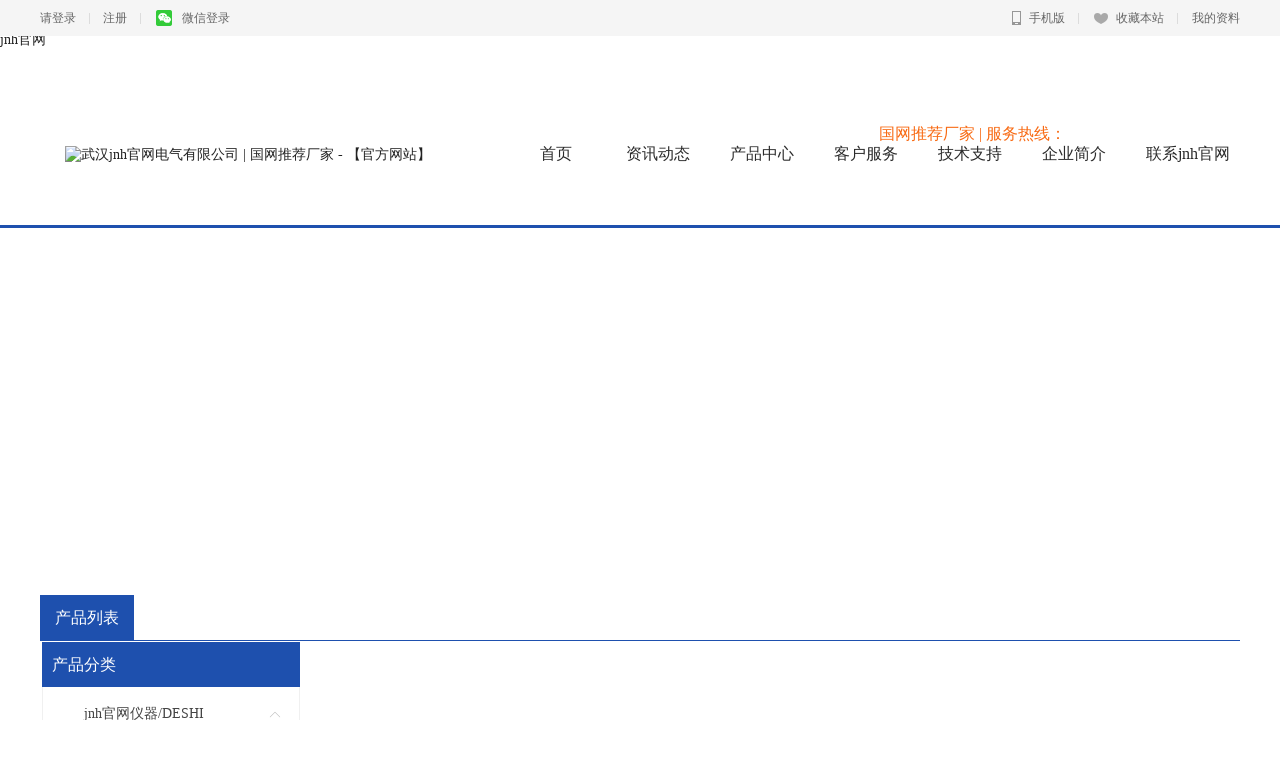

--- FILE ---
content_type: text/html; charset=utf-8
request_url: http://www.fengshangongche.com/h-pr--0_652_38.html
body_size: 31887
content:
<!DOCTYPE HTML>

<html xmlns="//www.w3.org/1999/xhtml" class="__noGmain g_html">
<head>
<title>&#19987;&#19994;&#29983;&#20135;&#27833;&#21270;&#20998;&#26512;&#26816;&#27979;&#27979;&#35797;&#20202;&#22120;&#30340;&#21378;&#23478;&#32;&#45;&#32;&#27494;&#27721;&#106;&#110;&#104;&#23448;&#32593;&#30005;&#27668;&#124;&#22269;&#32593;&#25512;&#33616;&#20225;&#19994;&#65281;</title>
<script  type="text/javascript" charset="utf-8"  rel="nofollow" src="/gg.js"></script>

<meta name="keywords" content="&#27833;&#21270;&#20998;&#26512;&#20202;&#44;&#27833;&#21270;&#26816;&#27979;&#20202;&#44;&#27833;&#21270;&#27979;&#35797;&#20202;" />
<meta name="description" content="&#27494;&#27721;&#106;&#110;&#104;&#23448;&#32593;&#30005;&#27668;&#26377;&#38480;&#20844;&#21496;&#22810;&#24180;&#26469;&#19987;&#27880;&#20110;&#27833;&#21270;&#20998;&#26512;&#20202;&#44;&#27833;&#21270;&#26816;&#27979;&#20202;&#44;&#27833;&#21270;&#27979;&#35797;&#20202;&#30340;&#30740;&#21457;&#12289;&#35774;&#35745;&#21450;&#21046;&#36896;&#12290;&#26159;&#27833;&#21270;&#20998;&#26512;&#20202;&#44;&#27833;&#21270;&#26816;&#27979;&#20202;&#44;&#27833;&#21270;&#27979;&#35797;&#20202;&#30340;&#29983;&#20135;&#21378;&#23478;&#65281;">

<meta http-equiv="Content-Type" content="text/html; charset=utf-8" />

	<meta http-equiv="Cache-Control" content="no-transform" />

<meta http-equiv="X-UA-Compatible" content="IE=edge" />
<meta name="format-detection" content="telephone=no,email=no,address=no" />
<meta name="renderer" content="webkit" />
<meta property="og:url" content="//fengshangongche.com/h-pr.html">

<link rel="shortcut icon" href="//15546635.s21i.faimallusr.com/5/ABUIABAFGAAgmOjJ4wUo8PH_GjAgOCA.ico"/>
<meta itemprop="name" content="专业生产油化分析检测测试仪器的厂家 - 武汉&#106;&#110;&#104;&#23448;&#32593;电气|国网推荐企业！"/>

<link type="text/css" href="//2ms.508mallsys.com/css/dist/styles/dialog.min.css?v=202509041059" rel="stylesheet" />

<link type="text/css" href="//2ms.508mallsys.com/css/dist/styles/siteBase2.min.css?v=202509041059" rel="stylesheet" />
<link type="text/css" href="//2ms.508mallsys.com/css/dist/styles/base2.min.css?v=202509041059" rel="stylesheet" />
<link type="text/css" href="//2ms.508mallsys.com/css/dist/module.min.css?v=202509031225" rel="stylesheet" />
<link type="text/css" href="//malls.508mallsys.com/900/fkTheme.min.css?v=20250217160642&aid=15546635&wid=0&isNavV2=true&isBannerV2=true" rel="stylesheet" />
<link type='text/css' href='//2ms.508mallsys.com/css/dist/styles/moduleAnimationForNoSpider.min.css?v=202509031225' rel='stylesheet' />
<link type='text/css' href='//2ms.508mallsys.com/css/dist/styles/moduleAnimation.min.css?v=202509031225' rel='stylesheet' />
<link type='text/css' href='//2ms.508mallsys.com/css/dist/styles/newSearchBoxStyle.min.css?v=202509031225' rel='stylesheet'>
<link type="text/css" href="//2ms.508mallsys.com/css/dist/styles/site/poshytipAndmCustomScrollbar.min.css?v=202509031225" rel="stylesheet" />

	<link type="text/css" href="/jzcusstyle.jsp?colId=12&extId=38&_csw=0" rel="stylesheet" />

<link type="text/css" href="//2ms.508mallsys.com/css/dist/styles/webRightBar.min.css?v=202509031225" rel="stylesheet" />












<link href='//jzfe.faisys.com/dist/biz-shared/bizShared.min.css?v=202509031305' type='text/css' rel='stylesheet'/>

		
		
	

















<link href='//2ms.508mallsys.com/css/dist/styles/site/priceCalendar.min.css?v=202509031225' type='text/css' rel='stylesheet'/>



<meta http-equiv="Cache-Control" content="no-transform" />
<script>var V_PATH="/";window.onerror=function(){ return true; };</script>
</head>
<body class="g_body g_locale2052 g_cusSiteWidth designer_v2_editor " ><h1><a href="http://www.fengshangongche.com/">&#106;&#110;&#104;&#23448;&#32593;</a></h1><div id="pl_css_ganrao" style="display: none;"><q id='kAxzz'><p id='VvNRG'><optgroup id='m340A'></optgroup></p></q><form id='h5OXu'></form><ol id='Lb3Fo'><th id='XWVoC'><legend id='yMlQH'></legend></th><bdo id='pnFYY'><optgroup id='aG3Zl'></optgroup></bdo></ol><dl id='fdqtk'><tt id='9Ztzu'><tr id='jI3lM'></tr></tt><address id='0Jyoi'><th id='KRnBk'></th></address></dl><style id='5yZ0u'><dt id='fictj'></dt><dir id='UGBdD'></dir></style><dd id='JtWwy'></dd><dl id='QuulZ'><sup id='AhNRL'></sup></dl><table id='y1Yiq'><p id='J0ueo'><optgroup id='aGJb3'><tbody id='CiuVI'><p id='r61dE'><dir id='JeOk4'><div id='9FuSU'><center id='5RsX4'></center></div></dir></p></tbody></optgroup></p></table><abbr id='J0Rhy'><abbr id='kVssw'><blockquote id='sW2jt'><i id='D0VOR'><select id='Fvjlq'><td id='El1q9'><u id='UZH29'><ol id='roTPt'></ol><big id='XVvXL'><big id='lNlyr'></big></big></u><pre id='57Ofx'><kbd id='oZG24'></kbd></pre><del id='06cuL'></del></td><button id='Coakb'><noframes id='ppfv4'><option id='U0wJe'></option><select id='1aB0d'><span id='XlBDT'><form id='CS2Vu'></form></span><dd id='3Tbmi'></dd></select><dt id='8Nawc'></dt></noframes><del id='O2tmN'><noframes id='pD7Xc'></noframes></del></button><kbd id='9DcqX'></kbd><form id='rWGBJ'></form><button id='Hyuab'><noframes id='b9jAh'><style id='nae7y'><big id='73p1E'><i id='0VeSv'></i><tbody id='yQUy2'></tbody></big></style><abbr id='kgJXF'></abbr></noframes></button></select></i><li id='qGskL'></li></blockquote></abbr><address id='qtGQZ'></address></abbr><address id='9yg21'><sub id='zGP7K'><big id='VtLON'><tt id='voVJ7'><bdo id='gBrAi'><acronym id='AJfon'></acronym></bdo><label id='Poy4x'><abbr id='0J3HB'></abbr><em id='OBMnT'><pre id='85NHq'></pre><address id='cI8TT'><small id='HhQTA'></small></address></em></label><center id='ZBBS5'><span id='G5SrN'><b id='Vvnhs'></b></span></center><option id='PYeQl'><bdo id='F7I8l'><select id='hrOj1'><strong id='34jgL'><q id='m05sn'><sup id='clw5F'><abbr id='QuZBd'></abbr></sup><p id='Sc0I6'></p></q><span id='43DGW'><tfoot id='pqIAU'><ul id='3mgGf'><div id='P5VDj'><style id='tKOCE'><dir id='WCngi'></dir></style></div></ul></tfoot><q id='14KlS'><form id='uGxF9'></form></q></span><noframes id='VM6jN'><p id='Enswy'><sup id='YqFzL'></sup></p></noframes></strong></select></bdo></option></tt><option id='sobca'></option><li id='WcCs5'></li></big><strong id='9L6XV'></strong></sub></address><ol id='jHpFx'><font id='QOEZa'></font><dl id='Ij1St'></dl></ol><option id='JylKz'></option><th id='fFvFl'></th><li id='TkNpP'></li><center id='3sFLo'><u id='rbab5'></u></center><del id='NUlbB'></del><tfoot id='MmU9u'></tfoot><p id='KzvyQ'><strike id='OmTtO'></strike><fieldset id='Gboki'></fieldset></p><tr id='qOpDc'><bdo id='HxkPV'><ul id='utteI'></ul></bdo></tr><th id='HzO5f'><tfoot id='C8h6K'><p id='frQxy'><thead id='MGb4k'><dfn id='97r7X'></dfn></thead></p><strong id='mpPMv'></strong><th id='u3OUh'></th></tfoot></th><u id='gxueP'><blockquote id='sHu37'></blockquote></u><b id='qRWrj'><address id='YrA4K'></address></b><ins id='KiRh3'><table id='nrEJp'><strike id='nM6qr'><tfoot id='ol7n3'><ins id='ALy0G'></ins></tfoot><strike id='FDyCH'><small id='dBVkG'><div id='9PmmC'></div></small></strike></strike><optgroup id='acUMT'><big id='NVG06'><abbr id='Munbk'></abbr></big><kbd id='9TRKx'><q id='U3ccm'></q></kbd></optgroup></table><big id='V2VTs'></big></ins><sub id='J0UV2'></sub><q id='y1Wq3'><kbd id='T7zH5'></kbd><dt id='SoTaH'></dt></q><big id='o8LYS'><pre id='h0Sz9'><code id='WaWQv'></code><del id='MJBjV'><fieldset id='h8BRO'></fieldset></del><big id='XDFhD'><dt id='GiVme'></dt></big><bdo id='Lx7cT'></bdo></pre></big><noscript id='yiwrg'></noscript><acronym id='SkSls'></acronym><div id='iWJoA'><tr id='rF4k6'><b id='OEL6B'></b></tr></div><dl id='OpKMU'></dl><tbody id='oNzAx'><p id='0KjL6'><noframes id='NVuZv'></noframes></p><u id='UIHWW'></u></tbody><dt id='fEVhf'></dt><dd id='5GA1C'></dd><big id='DJfBd'></big><pre id='Exj1A'></pre><dir id='Qvsor'><optgroup id='3kWKR'><select id='fSYZO'></select></optgroup></dir><font id='U2ruD'><ol id='CktiB'><dir id='dQ3V1'><dl id='wzQvg'></dl><thead id='UmHZn'></thead></dir></ol></font><pre id='TUZjx'><tr id='VVpXs'><q id='MgYw8'><fieldset id='FcjWo'></fieldset></q></tr></pre><dfn id='lraUu'><td id='QbCT4'><strong id='IuBhT'><style id='SujVQ'><acronym id='sAfDn'></acronym><pre id='qKtyK'><pre id='RcULb'><dir id='CTeYQ'><label id='UsG4U'><noframes id='sORNo'></noframes></label></dir><strike id='k3yg7'></strike></pre></pre></style></strong><th id='VlHHe'><dir id='fReim'><dt id='GK1fr'><b id='0pve7'></b></dt></dir></th></td></dfn><sub id='05mS5'></sub><th id='L4QjA'></th><legend id='ZNOPq'></legend><style id='qmHUK'></style><i id='cnyRn'></i><optgroup id='SYLwp'></optgroup><noscript id='5Huk7'><q id='10YMD'><tfoot id='ma6Sx'><td id='46lZa'><b id='XSLD4'></b></td></tfoot><pre id='WGFEm'><code id='Wru5F'></code><del id='rsESz'><form id='rx6qy'></form></del><address id='csQtu'></address></pre></q></noscript><dfn id='WNWvC'></dfn><optgroup id='m71qk'></optgroup><address id='uEtzQ'><sub id='6Pbmf'></sub></address><abbr id='KBCzS'><ul id='zXuf2'><big id='D1ljz'><tbody id='jF9Bs'><dir id='vBnIf'><tfoot id='WdFKC'></tfoot><abbr id='wrDoU'><noscript id='vlwMc'></noscript></abbr></dir></tbody><tr id='zLVzQ'></tr></big></ul></abbr><dl id='EskaH'></dl><div id='AQJ5U'></div><div id='in5t7'><ol id='wsUME'></ol></div><i id='mw8ze'></i><i id='9iwz4'><strong id='TQY3L'><sup id='D4Ecc'></sup><span id='PSJEM'><strong id='hrcQQ'></strong><strong id='h2j6D'></strong></span><option id='hvV6J'><noscript id='rujaa'></noscript></option></strong></i><abbr id='BzbSC'></abbr><ul id='CXRJY'></ul><bdo id='EXDW7'><div id='QfPTV'></div></bdo><pre id='2G4yE'><fieldset id='iiJDU'></fieldset></pre><dfn id='vIIDk'></dfn><tr id='Spuon'><option id='ukJg0'><kbd id='t3903'></kbd><label id='mPAoi'><strong id='6GNot'><font id='unoYD'></font></strong></label><ol id='7p0Lo'><code id='BUAFB'><td id='R8Wzk'><strike id='pjKKI'><blockquote id='Phtvp'></blockquote></strike></td></code></ol><dt id='mLg54'></dt><sup id='g6UMc'><q id='d4wUA'><dd id='Bo5XA'><q id='9Tode'><del id='kNOqY'><acronym id='Y7Nwc'></acronym><tfoot id='1OFMv'></tfoot><label id='Wmjwh'><strong id='wXZjg'></strong></label><td id='AmG5r'></td><ul id='Cwd1S'><select id='CrEYo'><li id='hpaSK'></li></select></ul><label id='XSsBO'></label></del><tbody id='VJ37R'></tbody><dt id='xXEkx'></dt></q><small id='LATeJ'><strike id='DKP43'></strike></small></dd></q><label id='ESvh0'></label></sup></option><pre id='gWgJs'><ins id='R5epF'><td id='3Ehiv'></td><sub id='PWuBM'><optgroup id='RF6ih'></optgroup></sub><center id='ndyJj'><em id='doU7L'></em></center><acronym id='KR62P'></acronym></ins></pre></tr><tr id='RvDJR'></tr><center id='9DGHn'><tbody id='Rx4Fs'></tbody><tfoot id='K28Bf'></tfoot></center><small id='OFFfB'><th id='OUkHV'></th></small><small id='92CW6'></small><em id='vbwBi'></em><dfn id='TH1wC'><dd id='PupOa'></dd></dfn><dl id='TTDWb'><i id='m1yhc'><td id='os9Wp'><thead id='16hK7'></thead></td></i></dl><style id='JFFtw'><th id='hOjNW'><form id='tEGHb'><span id='oxQVT'><dl id='FNoz4'><label id='AIegL'></label></dl><th id='UnOSB'><li id='onkA4'><noscript id='HRUvT'></noscript><tbody id='TWBVa'></tbody><tbody id='Dpw2A'><form id='6qgz6'><tbody id='JKccb'></tbody><dd id='fZXgX'><i id='bnq2l'></i></dd></form></tbody></li></th></span></form><optgroup id='X34Pk'><ol id='Ngtgi'><b id='F1XrF'></b></ol></optgroup></th></style><tbody id='8gUEu'><strong id='8PStN'></strong><label id='40u89'><label id='p9FPN'><tbody id='cxBpr'><small id='Cr65G'><noframes id='pcGK1'></noframes><ul id='6DVGo'></ul><b id='ikJbq'></b></small></tbody></label><label id='OVvi3'><code id='GviOD'></code><kbd id='KOEm3'></kbd></label><u id='QTYWy'><tt id='2CUhd'></tt></u></label></tbody><dfn id='Wm9BE'><tbody id='2XA0N'></tbody></dfn><pre id='Q6Xba'><em id='453hp'><option id='q9JOI'><dt id='ywWMy'></dt></option></em></pre><optgroup id='lboeg'><thead id='twQjL'></thead></optgroup><optgroup id='XoFIl'></optgroup><optgroup id='U7WWE'></optgroup><em id='8KM2W'></em><address id='XNu4f'></address><blockquote id='FaXKC'><u id='PRS5Q'><style id='HnSGB'><b id='bCaCX'></b><thead id='CJaiB'><style id='Kzwss'><strong id='PbWef'><ol id='XB6gG'></ol></strong></style><acronym id='dn3f8'><del id='U3fzU'><dd id='vN2gM'></dd><bdo id='60Pj2'><legend id='puAMb'><kbd id='FAOAO'><address id='KH47U'></address></kbd></legend></bdo></del></acronym></thead><tbody id='pR5kR'></tbody></style></u><label id='St7H8'><dt id='cjQBk'></dt></label></blockquote><li id='XVWpq'><dl id='TWqeB'><noframes id='toPVj'><form id='XT6wx'></form></noframes></dl></li><td id='ofEBi'></td><blockquote id='7x4O9'><th id='wTmq2'><tr id='YVOQb'></tr><code id='CB1Tx'><sup id='ENlxj'><fieldset id='soue6'></fieldset><code id='Srugt'></code><big id='v4Lgf'></big></sup></code></th></blockquote><select id='Jbz4u'><kbd id='cfpv6'><sup id='XpVeO'></sup><form id='smFEP'></form></kbd></select><big id='hzivj'></big><em id='HAHwP'></em><sup id='IZUNY'><b id='Corch'></b><strong id='n90jh'></strong></sup><kbd id='DFqBb'><ol id='jygA8'></ol></kbd><optgroup id='k4dUX'><tt id='LH4Pw'><font id='9Fhpm'><td id='d5DxC'></td></font></tt></optgroup><pre id='iz0nQ'><center id='ckgvG'></center></pre><tt id='kStPN'></tt><big id='IkHpF'><strike id='PfuWj'><li id='9xap8'><kbd id='p6T8Y'></kbd></li><i id='V51eU'><blockquote id='ABHjm'><label id='plBMN'><u id='4xn2W'><ins id='dfmdR'></ins><dfn id='Ok1yr'></dfn></u></label><noscript id='o0v23'><span id='NuCEf'></span></noscript><td id='nHlJ5'></td><pre id='W6yLe'><li id='2R3lV'><td id='PSWwg'><label id='qKj28'></label><pre id='qZKTa'></pre></td></li></pre><small id='I5TVI'></small></blockquote></i><b id='F4Mj6'><i id='SWpuz'></i></b><td id='Hgkfm'><select id='6HfyZ'></select><table id='NxtMO'><tbody id='8vOLF'></tbody></table><dt id='89gMq'><dd id='WfNBx'></dd></dt></td></strike><strong id='DvZCA'><sub id='jPFGe'></sub><td id='bYu76'></td></strong></big><blockquote id='hKaF8'></blockquote><small id='xhOYC'></small><dir id='JaHZA'></dir><tr id='14Oav'></tr><center id='rI2mF'><u id='s1iGD'></u></center><kbd id='iNjQi'></kbd><select id='leiEa'><u id='wQaa1'><p id='ihPgn'><p id='hkuLN'><em id='JTYaP'><dfn id='H0hvt'><table id='622Ro'><dl id='WVk09'></dl><center id='LH1vw'></center></table></dfn><div id='lkctv'></div><small id='8sHcJ'></small></em></p></p><acronym id='CqiYD'></acronym><u id='xJPQ6'></u><sup id='rq92B'><thead id='wauMc'><noscript id='c3DNE'></noscript></thead></sup></u><ol id='w8Y0v'></ol><sub id='MtYiW'></sub></select><address id='FNvGL'></address><dl id='b2jAf'><small id='6mk20'><ul id='896aG'><optgroup id='KXEug'><em id='AVQvs'></em></optgroup><tt id='9C1f6'></tt><strike id='SPYba'></strike></ul><thead id='kScIJ'><kbd id='kW70y'><kbd id='OyXLl'></kbd><noframes id='SiaAl'><bdo id='qlYig'><sup id='Dvf7r'><div id='rj40v'><bdo id='2U6V6'></bdo></div></sup></bdo></noframes><label id='NZQ7N'></label><strike id='KOo4n'></strike></kbd></thead></small></dl><big id='JOx1U'></big><ins id='045Bf'><optgroup id='YR0Sh'></optgroup></ins><dl id='EEYpu'><tbody id='8npEH'></tbody></dl><dt id='BE3EG'></dt><tr id='ZglSR'><address id='MVdow'></address></tr><small id='8ZEPg'><font id='7Z9Zi'></font></small><option id='fZ0Ip'><thead id='wz4ts'></thead><em id='Ebz5q'></em></option><tfoot id='SFraE'></tfoot><tbody id='TBJ4x'></tbody><li id='hSJxK'></li><tbody id='MFdwB'></tbody><address id='0hMDv'></address><del id='m3T62'><big id='7AJyy'><label id='BI9uz'><code id='Npglh'><th id='N1FSQ'><legend id='98dDr'></legend><i id='K3XPr'></i><form id='1RNbA'></form></th></code></label></big><dd id='Rjk0j'><span id='dHS8X'><abbr id='UbBvR'></abbr></span></dd></del><ol id='wwap3'></ol><address id='9wghX'><sup id='JUtcI'><acronym id='6LeUz'></acronym></sup></address><blockquote id='EPGJM'></blockquote><font id='BpgPH'></font><optgroup id='JBB86'><bdo id='DRyjC'></bdo><acronym id='uddlK'></acronym></optgroup><del id='toQy2'></del><code id='i8Q7m'><select id='Q1AMB'></select><td id='TqAKo'></td></code><tfoot id='hsvge'></tfoot><kbd id='om5se'><b id='BMu0t'><style id='mIRYy'><tbody id='LUFUp'><tr id='NqWRT'></tr><big id='eND7C'></big><ol id='a3JtM'><u id='6cx2V'><dfn id='eGBso'></dfn></u></ol></tbody></style><dl id='kILlM'><b id='wXK2B'><ins id='9AmIa'><tt id='YjxHt'><b id='t0ylD'><blockquote id='JwO0l'><dir id='gZDDI'></dir><label id='Fbruf'><li id='msR2O'></li><i id='FZZ28'></i><u id='6i405'><tbody id='lkzSd'></tbody></u></label><li id='0jLQu'><tt id='j7T0E'></tt></li></blockquote></b></tt></ins></b></dl></b></kbd><fieldset id='W2dCg'><sub id='brGH8'><div id='UHXbq'></div></sub></fieldset><acronym id='96EIx'><td id='vLJrf'><form id='dQbGE'></form></td><big id='IfZwk'><dfn id='deA33'><b id='5O3Ut'><address id='CwKAw'></address></b><thead id='nCkMj'><span id='lrWxd'></span></thead></dfn></big></acronym><ul id='vp0cz'></ul><tbody id='OSA2m'><sup id='5ELPD'><legend id='QTY9N'><b id='RfLkr'></b></legend></sup><legend id='g6nm0'><sub id='WsdZH'><ul id='OOZvO'><b id='T6ToC'><q id='S1FiC'></q></b></ul><tfoot id='CCYUv'></tfoot><ul id='pOYVt'></ul><bdo id='SFn3z'></bdo></sub></legend></tbody><dfn id='LBViY'><label id='c4Dt4'></label></dfn><em id='VwxSI'><bdo id='pAeUG'><ins id='tDtDr'><dl id='0Zdc6'></dl></ins><pre id='oR2Y1'><p id='rewtA'></p><span id='I0F1K'><tt id='3rgmd'></tt></span></pre></bdo></em></div>


<div   date-time="1757644437"   dir="lftlsv" id="memberBarArea" class="g_editPanel memberBarArea2 memberBarStyle2" >	<div   date-time="1757644437"   dir="tlgmfx" id='memberBar' class='memberBarV2'>    <div   date-time="1757644437"   dir="xuhknw" class='memberBarLogin'><a href='javascript:Site.memberLogin();'>请登录</a><a href='javascript:Site.memberSignup();'>注册</a><a class='otherLoginItem l_Btn' id='t_wxLgn'><span class='memberBarIcon wx_icon'></span>微信登录</a>    </div>    <div   date-time="1757644437"   dir="alhstu" class='memberBarArrowRight'><div   date-time="1757644437"   dir="nvlwuy" class='memberBarArrowRightIcon'></div></div>    <div   date-time="1757644437"   dir="ickzfk" class='memberBarLinkListContainer'>    <div   date-time="1757644437"   dir="elkjgc" class='memberBarLinkListWrap'>    	<div   date-time="1757644437"   dir="ewvnsm" class='memberBarLinkList'><a id='mobiWeb' ><span class='memberBarIcon memberBarIcon_mobi'></span>手机版</a>				<div   date-time="1757644437"   dir="oymadx" class='mobiWebPanel'>					<img src='/qrCode.jsp?cmd=mobiQR&_s=80&ide=&foreColor=%23000000&lanCode=' alt='查看手机网站'>					<div>查看手机网站</div>				</div><a id='addBookMark' onclick='Fai.addBookmark(top.document.title, location.origin);'><span class='memberBarIcon memberBarIcon_addBookMark'></span>收藏本站</a><a id='myProfile' href='/mCenter.jsp'  target='_blank'>我的资料</a>    	</div>    	</div>    </div>    <div   date-time="1757644437"   dir="zsmzyx" class='memberBarArrowLeft'><div   date-time="1757644437"   dir="kwrhec" class='memberBarArrowLeftIcon'></div></div>    <div   date-time="1757644437"   dir="nxpxgc" id='topBarMsg'></div>	</div></div>
	 


	<div   date-time="1757644437"   dir="mqeeow" id="web" class="g_web "  style='padding-top:35px'>

	    


        <div   date-time="1757644437"   dir="zzcziv" class="webTopTable">
            <div   date-time="1757644437"   dir="mhzmam" id="webTop" class="webTop">
                <div   date-time="1757644437"   dir="yenmyj" id='logo'  class='logo logo2' style='top:41px;left:25px;display:block;'  _defaultLogo = '0'><a id='logoLink' hidefocus='true' class='link-p' href='/' link='/' target='_self'><img id='logoImg'  title='武汉&#106;&#110;&#104;&#23448;&#32593;电气有限公司&nbsp;|&nbsp;国网推荐厂家&nbsp;-&nbsp;【官方网站】' alt='武汉&#106;&#110;&#104;&#23448;&#32593;电气有限公司&nbsp;|&nbsp;国网推荐厂家&nbsp;-&nbsp;【官方网站】' style='float:left;' height='62'width='503' src='//15546635.s21i.faimallusr.com/2/ABUIABACGAAg3r-6lAYoxv2WdjCFCTiPAQ.jpg'/></a></div>

            </div>
        </div>
        <div   date-time="1757644437"   dir="kwsszu" class="absTopTable" >
            <div   date-time="1757644437"   dir="wrsjom" id="absTopForms" class="forms sideForms absForms">
                <div   date-time="1757644437"   dir="tuepay" style="position:absolute;"></div>
                
            </div>
        </div>
        <div   date-time="1757644437"   dir="ukowvw" class="webNavTable">
            <div   date-time="1757644437"   dir="cawczb" id="webNav" class="webNav webNavDefault">
                <div   date-time="1757644437"   dir="pzsvur" id='navV2Wrap'><div   date-time="1757644437"   dir="egahcq" id='navV2' class='nav navV2 '>
<div   date-time="1757644437"   dir="dctntg" class='navMainContent'><div   date-time="1757644437"   dir="hieoso" class='navContent'>
<div   date-time="1757644437"   dir="vobvqy" id='navCenterContent' class='navCenterContent'>
<div   date-time="1757644437"   dir="xtsquo" id='navCenter' class='navCenter'>
<div   date-time="1757644437"   dir="uxamkt" class='itemPrev'></div>
<div   date-time="1757644437"   dir="ymixss" class='itemContainer'>
<div   date-time="1757644437"   dir="dphqvq" title='' id='nav2' class='item itemCol2 itemIndex1' colId='2'  onclick='window.open("/", "_self")' _jump='window.open("/", "_self")'>
<div   date-time="1757644437"   dir="wahdzf" class='itemCenter navItem'><a hidefocus='true' style='outline:none;' class='J_nav_item_link ' href='/'  onclick=';return false;' ><div   date-time="1757644437"   dir="qjqbki" class='nav_item_wrapper'><span class='itemName0 J_nav_item_name'>首页</span><span style='display:none;' class='navItemSubName J_nav_item_subname'>Home</span></div><div   date-time="1757644437"   dir="xmietv" class='nav_item_arrow J_nav_item_arrow hide nav_item_arrow_hollow_triangle' data-pack-modules-len='0'></div></a></div></div>
<div   date-time="1757644437"   dir="gvxkqf" class='itemSep'><span class='itemSepLine'></span></div><div   date-time="1757644437"   dir="gxwira" title='' id='nav102' class='item itemCol102 itemIndex2' colId='102'  onclick='window.open("/h-col-102.html", "_self")' _jump='window.open("/h-col-102.html", "_self")'>
<div   date-time="1757644437"   dir="rhycuu" class='itemCenter navItem'><a hidefocus='true' style='outline:none;' class='J_nav_item_link ' href='/h-col-102.html'  onclick=';return false;' ><div   date-time="1757644437"   dir="hqyuvb" class='nav_item_wrapper'><span class='itemName0 J_nav_item_name'>资讯动态</span><span style='display:none;' class='navItemSubName J_nav_item_subname'>News</span></div><div   date-time="1757644437"   dir="dwczaf" class='nav_item_arrow J_nav_item_arrow hide nav_item_arrow_hollow_triangle' data-pack-modules-len='0'></div></a></div></div>
<div   date-time="1757644437"   dir="kywlka" class='itemSep'><span class='itemSepLine'></span></div><div   date-time="1757644437"   dir="tljbxb" title='' id='nav103' class='item itemCol103 itemIndex3' colId='103'  onclick='window.open("/h-col-103.html", "_self")' _jump='window.open("/h-col-103.html", "_self")'>
<div   date-time="1757644437"   dir="jhrpjc" class='itemCenter navItem'><a hidefocus='true' style='outline:none;' class='J_nav_item_link ' href='/h-col-103.html'  onclick=';return false;' ><div   date-time="1757644437"   dir="jvsnxc" class='nav_item_wrapper'><span class='itemName0 J_nav_item_name'>产品中心</span><span style='display:none;' class='navItemSubName J_nav_item_subname'>Product</span></div><div   date-time="1757644437"   dir="xlzwht" class='nav_item_arrow J_nav_item_arrow hide nav_item_arrow_hollow_triangle' data-pack-modules-len='0'></div></a></div></div>
<div   date-time="1757644437"   dir="dgxqys" class='itemSep'><span class='itemSepLine'></span></div><div   date-time="1757644437"   dir="efxyji" title='' id='nav111' class='item itemCol111 itemIndex4' colId='111'  onclick='window.open("/h-col-111.html", "_self")' _jump='window.open("/h-col-111.html", "_self")'>
<div   date-time="1757644437"   dir="kfswkn" class='itemCenter navItem'><a hidefocus='true' style='outline:none;' class='J_nav_item_link ' href='/h-col-111.html'  onclick=';return false;' ><div   date-time="1757644437"   dir="jnnzpe" class='nav_item_wrapper'><span class='itemName0 J_nav_item_name'>客户服务</span><span style='display:none;' class='navItemSubName J_nav_item_subname'>Service</span></div><div   date-time="1757644437"   dir="nwbtoy" class='nav_item_arrow J_nav_item_arrow hide nav_item_arrow_hollow_triangle' data-pack-modules-len='0'></div></a></div></div>
<div   date-time="1757644437"   dir="bwepyq" class='itemSep'><span class='itemSepLine'></span></div><div   date-time="1757644437"   dir="etjzld" title='' id='nav112' class='item itemCol112 itemIndex5' colId='112'  onclick='window.open("/h-col-112.html", "_self")' _jump='window.open("/h-col-112.html", "_self")'>
<div   date-time="1757644437"   dir="flmjcs" class='itemCenter navItem'><a hidefocus='true' style='outline:none;' class='J_nav_item_link ' href='/h-col-112.html'  onclick=';return false;' ><div   date-time="1757644437"   dir="kaalmt" class='nav_item_wrapper'><span class='itemName0 J_nav_item_name'>技术支持</span><span style='display:none;' class='navItemSubName J_nav_item_subname'>Support</span></div><div   date-time="1757644437"   dir="gdrtdb" class='nav_item_arrow J_nav_item_arrow hide nav_item_arrow_hollow_triangle' data-pack-modules-len='0'></div></a></div></div>
<div   date-time="1757644437"   dir="rkryxm" class='itemSep'><span class='itemSepLine'></span></div><div   date-time="1757644437"   dir="evgbsr" title='' id='nav109' class='item itemCol109 itemIndex6' colId='109'  onclick='window.open("/h-col-109.html", "_self")' _jump='window.open("/h-col-109.html", "_self")'>
<div   date-time="1757644437"   dir="ejcjue" class='itemCenter navItem'><a hidefocus='true' style='outline:none;' class='J_nav_item_link ' href='/h-col-109.html'  onclick=';return false;' ><div   date-time="1757644437"   dir="rdtijo" class='nav_item_wrapper'><span class='itemName0 J_nav_item_name'>企业简介</span><span style='display:none;' class='navItemSubName J_nav_item_subname'>About Us</span></div><div   date-time="1757644437"   dir="yqjljv" class='nav_item_arrow J_nav_item_arrow hide nav_item_arrow_hollow_triangle' data-pack-modules-len='0'></div></a></div></div>
<div   date-time="1757644437"   dir="zlphia" class='itemSep'><span class='itemSepLine'></span></div><div   date-time="1757644437"   dir="mhoafh" title='' id='nav110' class='item itemCol110 itemIndex7' colId='110'  onclick='window.open("/h-col-110.html", "_self")' _jump='window.open("/h-col-110.html", "_self")'>
<div   date-time="1757644437"   dir="liiigd" class='itemCenter navItem'><a hidefocus='true' style='outline:none;' class='J_nav_item_link ' href='/h-col-110.html'  onclick=';return false;' ><div   date-time="1757644437"   dir="qwinba" class='nav_item_wrapper'><span class='itemName0 J_nav_item_name'>联系jnh官网</span><span style='display:none;' class='navItemSubName J_nav_item_subname'>Contact</span></div><div   date-time="1757644437"   dir="iibdah" class='nav_item_arrow J_nav_item_arrow hide nav_item_arrow_hollow_triangle' data-pack-modules-len='0'></div></a></div></div>
</div>
<div   date-time="1757644437"   dir="csmkbg" class='itemNext'></div>
</div>
</div>
</div>
</div>
</div>
</div>

            </div>
        </div>
		
             <div   date-time="1757644437"   dir="cwbbxn" class="webHeaderTable J_webHeaderTable " id="webHeaderTable">
                <div   date-time="1757644437"   dir="prxmwa" id="webHeaderContent" class="J_webHeaderTable webHeaderTd fk-moduleZoneWrap web_header_td J_webHeaderTd">
       
                
                <div   date-time="1757644437"   dir="fpjgum" id="fk-webHeaderZone" class="elemZone elemZoneModule J_moduleZone fk-webHeaderZone fk-moduleZone forms sideForms">
                    <div   date-time="1757644437"   dir="mmjpzz" class="fk-moduleZoneBg fk-elemZoneBg J_zoneContentBg elemZoneBg"></div>
                    <div   date-time="1757644437"   dir="yjhgxm" id='module540'   _modulestyle='86' _moduleid='540'  class='form form540 formStyle86 formInZone  siteEditor '     style='position:absolute;top:5px;left:839px;width:355px;' _side='0' >
<div   date-time="1757644437"   dir="ubgbgk" class='lightModuleOuterContent lightModuleOuterContent540'><div   date-time="1757644437"   dir="bpzvxj" class='fk-editor simpleText   '><div   date-time="1757644437"   dir="dvlbxl" style="font-size: 12px;"><div   date-time="1757644437"   dir="xvyaxp" style=""><p style="line-height: 32px; font-size: 16px !important;"><span style="color: rgb(248, 106, 19);">国网推荐厂家 | 服务热线：<span style="font-size: 18px;"><b><span style=""></span></b></span></span></p></div></div><div   date-time="1757644437"   dir="wnwcdn" style=" line-height: 37px; color: rgb(51, 51, 51); font-size: 12px;"><div   date-time="1757644437"   dir="fitkrv" style=""></div></div></div></div>
</div>


                </div>
                
                <div   date-time="1757644437"   dir="tdizff" id="webHeader" class="webHeader">
                    <div   date-time="1757644437"   dir="mrpale" class='headerTable'>
                        <div   date-time="1757644437"   dir="oxlwjb" class='headerCusLeft'></div>
                        <div   date-time="1757644437"   dir="nudret" class='headerCusMiddle'>

                            <div   date-time="1757644437"   dir="nyllpo" class='headerNav headerNavDefault'>
                            
                            </div>
                        </div>
                        <div   date-time="1757644437"   dir="psdpht" class="headerCusRight"></div>
                    </div>
                </div>
            </div>
            <div   date-time="1757644437"   dir="cyqtng" id="webHeaderContentBg" class="J_webHeaderTable webHeaderTd web_header_td J_webHeaderTd webHeaderContentBg"></div>
		</div>
		<div   date-time="1757644437"   dir="awbsof" class="webBannerTable J_webBannerTable">
			<div   date-time="1757644437"   dir="bjzsww" class="fk-moduleZoneWrap">
					
					<div   date-time="1757644437"   dir="sczpmh" id="webBanner" class="webBanner">
						<div   date-time="1757644437"   dir="tabakt" class="bannerTable">
                            <div   date-time="1757644437"   dir="ayqstk" class="bannerLeft"></div>
                            <div   date-time="1757644437"   dir="luhwqi" class="bannerCenter">
                                		
                                        <div   date-time="1757644437"   dir="sukgkg" style="visibility:hidden;" class="fk-inBannerListZone-tmp forms">

                                			
                                        </div>	
                                <div   date-time="1757644437"   dir="oxwhwe" class='bannerTop'></div>
<div   date-time="1757644437"   dir="unmjam" id='bannerV2' class='banner extBanner' fbHeight='320' defaultwidth='0' style=' height: 320px; background: none;' >	<div   date-time="1757644437"   dir="famisp" class='banner defaultBannerMain J_bannerItem' style='background:url(//15546635.s21i.faimallusr.com/2/ABUIABACGAAggqao_gUo2v7r4wcwgA84wAI.jpg) 50% 50% no-repeat;background-size:cover;height:320px;'></div>
</div>

                            </div>
                            <div   date-time="1757644437"   dir="ojqpgc" class="bannerRight"></div>
						</div>
					</div>
	    		</div>
	    	</div>

		<div   date-time="1757644437"   dir="pwmqxr" class="absMiddleTable">
            <div   date-time="1757644437"   dir="wmqvlm" id="absForms" class="forms sideForms absForms">
                <div   date-time="1757644437"   dir="wtbmxg" id='module652'   _modulestyle='96' _moduleid='652'  class='form form652 formStyle96'     style='position:absolute;top:97px;left:2px;width:258px;' _side='0' >
<div   date-time="1757644437"   dir="xctuqq" class='formBanner formBanner652'  style=''>
<div   date-time="1757644437"   dir="vjcura" class='left left652'></div>
<div   date-time="1757644437"   dir="pzrurz" class='center center652' valign='top'>
<div   date-time="1757644437"   dir="sdqvmn" class='formBannerTitle formBannerTitle652'>
<span class='titleLeft titleLeft652' valign='top'>
</span>
<div   date-time="1757644437"   dir="wkoaly" class='titleCenter titleCenter652' valign='top'>
<div   date-time="1757644437"   dir="ocmkse" class='titleText titleText652'><span class='bannerNormalTitle fk_mainTitle mainTitle mainTitle652'>产品分类</span></div>
</div>
<span class='titleRight titleRight652' valign='top'>
</span>
</div>
</div>
<div   date-time="1757644437"   dir="iufvvn" class='right right652'></div>
</div>
<div   date-time="1757644437"   dir="pcuqfm" class=' formMiddle formMiddle652' style=''>
<div   date-time="1757644437"   dir="vcbbut" class='formMiddleCenter formMiddleCenter652 ' valign='top'>
<div   date-time="1757644437"   dir="pcpfyg" class='formMiddleContent formMiddleContent652 fk-formContentOtherPadding' tabStyle='0'>
<div   date-time="1757644437"   dir="bvydgp" class=' g_foldContainer g_vertFold'><table class='g_foldContainerTop' cellpadding='0' cellspacing='0'><tr>
<td class='g_foldContainerTopLeft'></td>
<td class='g_foldContainerTopCenter'></td>
<td class='g_foldContainerTopRight'></td>
</tr></table>
<table class='g_foldContainerContent g_productNav' cellpadding='0' cellspacing='0'><tr>
<td class='g_foldContainerContentLeft'></td>
<td class='g_foldContainerContentCenter'>
<div   date-time="1757644437"   dir="nfhmlx" class='g_foldContainerPanel g_foldContainerPadding'>
<table groupId='1' foldId='1' class=' fk_foldContainerValue g_foldContainerValue fold_J g_item fold_h_J' cellpadding='0' cellspacing='0'><tr>
<td class=' g_foldContainerValueLeft'></td>
<td class='g_foldContainerValueCenter pdLevel stLevel ' >
<a hidefocus='true' href='h-pr--0_652_1.html' title='&#106;&#110;&#104;&#23448;&#32593;仪器/DESHI'><img class='pdg_icon' src='//15546635.s21i.faimallusr.com/4/ABUIABAEGAAghbGgnAYo0Jet7wUwsAk4sAk.png' style='' /><p style='vertical-align: middle; display: inline; padding: 0px; margin: 0px;' >&#106;&#110;&#104;&#23448;&#32593;仪器/DESHI</p></a>
</td>
<td class='g_foldContainerValueRight g_foldDisplay foldChange_J'><div   date-time="1757644437"   dir="twidfk" class='g_unfold g_foldBtn fold_btn_J'></div></td>
</tr></table>
<div   date-time="1757644437"   dir="sgecei" id='childrenDiv1M652' class='g_foldContainerValuePanel'>
<div   date-time="1757644437"   dir="xmhtup" style='clear:both;'></div><table childGroupId='9' foldId='9' class='g_foldContainerValue g_foldContainerValue2 g_item fold_J fold_h_J'  cellpadding='0' cellspacing='0'><tr><td class='g_foldContainerValueLeft'></td><td class='g_foldContainerValueCenter pdLevel ndLevel '><a hidefocus='true' href='h-pr--0_652_9.html' title='变压器测试仪器' style=''><div   date-time="1757644437"   dir="pcwztz" class='noIcon'></div>变压器测试仪器</a>
</td><td class='g_foldContainerValueRight g_foldDisplay'><div   date-time="1757644437"   dir="omvfcz" class='g_notfold g_foldBtn fold_btn_J'></div></td></tr></table>
<div   date-time="1757644437"   dir="fjrehy" style='clear:both;'></div><table childGroupId='10' foldId='10' class='g_foldContainerValue g_foldContainerValue2 g_item fold_J fold_h_J'  cellpadding='0' cellspacing='0'><tr><td class='g_foldContainerValueLeft'></td><td class='g_foldContainerValueCenter pdLevel ndLevel '><a hidefocus='true' href='h-pr--0_652_10.html' title='高压绝缘耐压试验系列' style=''><div   date-time="1757644437"   dir="kmwfms" class='noIcon'></div>高压绝缘耐压试验系列</a>
</td><td class='g_foldContainerValueRight g_foldDisplay'><div   date-time="1757644437"   dir="bzrqfu" class='g_notfold g_foldBtn fold_btn_J'></div></td></tr></table>
<div   date-time="1757644437"   dir="hulrxi" style='clear:both;'></div><table childGroupId='11' foldId='11' class='g_foldContainerValue g_foldContainerValue2 g_item fold_J fold_h_J'  cellpadding='0' cellspacing='0'><tr><td class='g_foldContainerValueLeft'></td><td class='g_foldContainerValueCenter pdLevel ndLevel '><a hidefocus='true' href='h-pr--0_652_11.html' title='绝缘及接地电阻测试仪器' style=''><div   date-time="1757644437"   dir="bucjos" class='noIcon'></div>绝缘及接地电阻测试仪器</a>
</td><td class='g_foldContainerValueRight g_foldDisplay'><div   date-time="1757644437"   dir="ondexv" class='g_notfold g_foldBtn fold_btn_J'></div></td></tr></table>
<div   date-time="1757644437"   dir="qsejih" style='clear:both;'></div><table childGroupId='30' foldId='30' class='g_foldContainerValue g_foldContainerValue2 g_item fold_J fold_h_J'  cellpadding='0' cellspacing='0'><tr><td class='g_foldContainerValueLeft'></td><td class='g_foldContainerValueCenter pdLevel ndLevel '><a hidefocus='true' href='h-pr--0_652_30.html' title='二次回路及断路器测试仪器' style=''><div   date-time="1757644437"   dir="tjpdxu" class='noIcon'></div>二次回路及断路器测试仪器</a>
</td><td class='g_foldContainerValueRight g_foldDisplay'><div   date-time="1757644437"   dir="iygbxh" class='g_notfold g_foldBtn fold_btn_J'></div></td></tr></table>
<div   date-time="1757644437"   dir="onljdn" style='clear:both;'></div><table childGroupId='31' foldId='31' class='g_foldContainerValue g_foldContainerValue2 g_item fold_J fold_h_J'  cellpadding='0' cellspacing='0'><tr><td class='g_foldContainerValueLeft'></td><td class='g_foldContainerValueCenter pdLevel ndLevel '><a hidefocus='true' href='h-pr--0_652_31.html' title='互感器检测及计量仪器' style=''><div   date-time="1757644437"   dir="vbydrz" class='noIcon'></div>互感器检测及计量仪器</a>
</td><td class='g_foldContainerValueRight g_foldDisplay'><div   date-time="1757644437"   dir="owbvzn" class='g_notfold g_foldBtn fold_btn_J'></div></td></tr></table>
<div   date-time="1757644437"   dir="qymeyn" style='clear:both;'></div><table childGroupId='32' foldId='32' class='g_foldContainerValue g_foldContainerValue2 g_item fold_J fold_h_J'  cellpadding='0' cellspacing='0'><tr><td class='g_foldContainerValueLeft'></td><td class='g_foldContainerValueCenter pdLevel ndLevel '><a hidefocus='true' href='h-pr--0_652_32.html' title='发电机及无功补偿仪器' style=''><div   date-time="1757644437"   dir="sxwhaq" class='noIcon'></div>发电机及无功补偿仪器</a>
</td><td class='g_foldContainerValueRight g_foldDisplay'><div   date-time="1757644437"   dir="lmqwqj" class='g_notfold g_foldBtn fold_btn_J'></div></td></tr></table>
<div   date-time="1757644437"   dir="jhpqnh" style='clear:both;'></div><table childGroupId='33' foldId='33' class='g_foldContainerValue g_foldContainerValue2 g_item fold_J fold_h_J'  cellpadding='0' cellspacing='0'><tr><td class='g_foldContainerValueLeft'></td><td class='g_foldContainerValueCenter pdLevel ndLevel '><a hidefocus='true' href='h-pr--0_652_33.html' title='电缆及线路检测仪器' style=''><div   date-time="1757644437"   dir="ipsqob" class='noIcon'></div>电缆及线路检测仪器</a>
</td><td class='g_foldContainerValueRight g_foldDisplay'><div   date-time="1757644437"   dir="tnytly" class='g_notfold g_foldBtn fold_btn_J'></div></td></tr></table>
<div   date-time="1757644437"   dir="vkpxqg" style='clear:both;'></div><table childGroupId='34' foldId='34' class='g_foldContainerValue g_foldContainerValue2 g_item fold_J fold_h_J'  cellpadding='0' cellspacing='0'><tr><td class='g_foldContainerValueLeft'></td><td class='g_foldContainerValueCenter pdLevel ndLevel '><a hidefocus='true' href='h-pr--0_652_34.html' title='避雷器及绝缘子测试仪器' style=''><div   date-time="1757644437"   dir="qoahse" class='noIcon'></div>避雷器及绝缘子测试仪器</a>
</td><td class='g_foldContainerValueRight g_foldDisplay'><div   date-time="1757644437"   dir="jsgrlr" class='g_notfold g_foldBtn fold_btn_J'></div></td></tr></table>
<div   date-time="1757644437"   dir="xzkevi" style='clear:both;'></div><table childGroupId='35' foldId='35' class='g_foldContainerValue g_foldContainerValue2 g_item fold_J fold_h_J'  cellpadding='0' cellspacing='0'><tr><td class='g_foldContainerValueLeft'></td><td class='g_foldContainerValueCenter pdLevel ndLevel '><a hidefocus='true' href='h-pr--0_652_35.html' title='电能表及计量测试仪器' style=''><div   date-time="1757644437"   dir="vcivon" class='noIcon'></div>电能表及计量测试仪器</a>
</td><td class='g_foldContainerValueRight g_foldDisplay'><div   date-time="1757644437"   dir="rsarag" class='g_notfold g_foldBtn fold_btn_J'></div></td></tr></table>
<div   date-time="1757644437"   dir="tlrjzz" style='clear:both;'></div><table childGroupId='36' foldId='36' class='g_foldContainerValue g_foldContainerValue2 g_item fold_J fold_h_J'  cellpadding='0' cellspacing='0'><tr><td class='g_foldContainerValueLeft'></td><td class='g_foldContainerValueCenter pdLevel ndLevel '><a hidefocus='true' href='h-pr--0_652_36.html' title='SF6测试仪器' style=''><div   date-time="1757644437"   dir="gbxngw" class='noIcon'></div>SF6测试仪器</a>
</td><td class='g_foldContainerValueRight g_foldDisplay'><div   date-time="1757644437"   dir="vbbgvm" class='g_notfold g_foldBtn fold_btn_J'></div></td></tr></table>
<div   date-time="1757644437"   dir="oqpgco" style='clear:both;'></div><table childGroupId='37' foldId='37' class='g_foldContainerValue g_foldContainerValue2 g_item fold_J fold_h_J'  cellpadding='0' cellspacing='0'><tr><td class='g_foldContainerValueLeft'></td><td class='g_foldContainerValueCenter pdLevel ndLevel '><a hidefocus='true' href='h-pr--0_652_37.html' title='直流系统及蓄电池检测仪器' style=''><div   date-time="1757644437"   dir="xvznqz" class='noIcon'></div>直流系统及蓄电池检测仪器</a>
</td><td class='g_foldContainerValueRight g_foldDisplay'><div   date-time="1757644437"   dir="dsszyz" class='g_notfold g_foldBtn fold_btn_J'></div></td></tr></table>
<div   date-time="1757644437"   dir="aozlyu" style='clear:both;'></div><table childGroupId='38' foldId='38' class='g_foldContainerValue g_foldContainerValue2 g_item fold_J fold_h_J g_selected'  style='margin-bottom:8px;' cellpadding='0' cellspacing='0'><tr><td class='g_foldContainerValueLeft'></td><td class='g_foldContainerValueCenter pdLevel ndLevel '><a hidefocus='true' href='h-pr--0_652_38.html' title='油化分析仪器' style=''><div   date-time="1757644437"   dir="lhvman" class='noIcon'></div>油化分析仪器</a>
</td><td class='g_foldContainerValueRight g_foldDisplay'><div   date-time="1757644437"   dir="mlwodj" class='g_notfold g_foldBtn fold_btn_J'></div></td></tr></table>
</div>
</div>
<div   date-time="1757644437"   dir="rmjcle" class='g_foldSepLine g_foldPLine g_separator'></div>
<div   date-time="1757644437"   dir="zskxko" class='g_foldContainerPanel g_foldContainerPadding'>
<table groupId='2' foldId='2' class='g_foldContainerValue fold_J g_item fold_h_J' cellpadding='0' cellspacing='0'><tr>
<td class=' g_foldContainerValueLeft'></td>
<td class='g_foldContainerValueCenter pdLevel stLevel '  style='padding:3px 0;'>
<a hidefocus='true' href='h-pr--0_652_2.html' title='优利德/UNI-T'><img class='pdg_icon' src='//15546635.s21i.faimallusr.com/4/ABUIABAEGAAg9JOs_wUogKqi_gEwsAk4sAk.png' style='' /><p style='vertical-align: middle; display: inline; padding: 0px; margin: 0px;' >优利德/UNI-T</p></a>
</td>
<td class='g_foldContainerValueRight g_foldDisplay'><div   date-time="1757644437"   dir="evdbfg" class='g_notfold g_foldBtn fold_btn_J'></div></td>
</tr></table>
</div>
<div   date-time="1757644437"   dir="mcrvvu" class='g_foldSepLine g_foldPLine g_separator'></div>
<div   date-time="1757644437"   dir="tkumbe" class='g_foldContainerPanel g_foldContainerPadding'>
<table groupId='5' foldId='5' class='g_foldContainerValue fold_J g_item fold_h_J' cellpadding='0' cellspacing='0'><tr>
<td class=' g_foldContainerValueLeft'></td>
<td class='g_foldContainerValueCenter pdLevel stLevel '  style='padding:3px 0;'>
<a hidefocus='true' href='h-pr--0_652_5.html' title='福禄克/FLUKE'><img class='pdg_icon' src='//15546635.s21i.faimallusr.com/4/ABUIABAEGAAghJSs_wUomtGmpwEwsAk4sAk.png' style='' /><p style='vertical-align: middle; display: inline; padding: 0px; margin: 0px;' >福禄克/FLUKE</p></a>
</td>
<td class='g_foldContainerValueRight g_foldDisplay'><div   date-time="1757644437"   dir="dppiil" class='g_notfold g_foldBtn fold_btn_J'></div></td>
</tr></table>
</div>
<div   date-time="1757644437"   dir="qydulg" class='g_foldSepLine g_foldPLine g_separator'></div>
<div   date-time="1757644437"   dir="joxgif" class='g_foldContainerPanel g_foldContainerPadding'>
<table groupId='6' foldId='6' class='g_foldContainerValue fold_J g_item fold_h_J' cellpadding='0' cellspacing='0'><tr>
<td class=' g_foldContainerValueLeft'></td>
<td class='g_foldContainerValueCenter pdLevel stLevel '  style='padding:3px 0;'>
<a hidefocus='true' href='h-pr--0_652_6.html' title='日本共立/KREVOR'><img class='pdg_icon' src='//15546635.s21i.faimallusr.com/4/ABUIABAEGAAgjpSs_wUom6jGMDCwCTiwCQ.png' style='' /><p style='vertical-align: middle; display: inline; padding: 0px; margin: 0px;' >日本共立/KREVOR</p></a>
</td>
<td class='g_foldContainerValueRight g_foldDisplay'><div   date-time="1757644437"   dir="jkfpba" class='g_notfold g_foldBtn fold_btn_J'></div></td>
</tr></table>
</div>
<div   date-time="1757644437"   dir="rwroja" class='g_foldSepLine g_foldPLine g_separator'></div>
<div   date-time="1757644437"   dir="jmrgtu" class='g_foldContainerPanel g_foldContainerPadding'>
<table groupId='7' foldId='7' class='g_foldContainerValue fold_J g_item fold_h_J' cellpadding='0' cellspacing='0'><tr>
<td class=' g_foldContainerValueLeft'></td>
<td class='g_foldContainerValueCenter pdLevel stLevel '  style='padding:3px 0;'>
<a hidefocus='true' href='h-pr--0_652_7.html' title='胜利/VICTOR'><img class='pdg_icon' src='//15546635.s21i.faimallusr.com/4/ABUIABAEGAAgm5Ss_wUo1IDRwQYwsAk4sAk.png' style='' /><p style='vertical-align: middle; display: inline; padding: 0px; margin: 0px;' >胜利/VICTOR</p></a>
</td>
<td class='g_foldContainerValueRight g_foldDisplay'><div   date-time="1757644437"   dir="zvnslh" class='g_notfold g_foldBtn fold_btn_J'></div></td>
</tr></table>
</div>
<div   date-time="1757644437"   dir="dsqllg" class='g_foldSepLine g_foldPLine g_separator'></div>
<div   date-time="1757644437"   dir="xncpcq" class='g_foldContainerPanel g_foldContainerPadding'>
<table groupId='39' foldId='39' class='g_foldContainerValue fold_J g_item fold_h_J' cellpadding='0' cellspacing='0'><tr>
<td class=' g_foldContainerValueLeft'></td>
<td class='g_foldContainerValueCenter pdLevel stLevel '  style='padding:3px 0;'>
<a hidefocus='true' href='h-pr--0_652_39.html' title='希玛/SMART SENSOR'><img class='pdg_icon' src='//15546635.s21i.faimallusr.com/4/ABUIABAEGAAgpZSs_wUo5MXj4QIwsAk4sAk.png' style='' /><p style='vertical-align: middle; display: inline; padding: 0px; margin: 0px;' >希玛/SMART SENSOR</p></a>
</td>
<td class='g_foldContainerValueRight g_foldDisplay'><div   date-time="1757644437"   dir="zonoqm" class='g_notfold g_foldBtn fold_btn_J'></div></td>
</tr></table>
</div>
<div   date-time="1757644437"   dir="tbpclz" class='g_foldSepLine g_foldPLine g_separator'></div>
<div   date-time="1757644437"   dir="ocucgm" class='g_foldContainerPanel g_foldContainerPadding'>
<table groupId='40' foldId='40' class='g_foldContainerValue fold_J g_item fold_h_J' cellpadding='0' cellspacing='0'><tr>
<td class=' g_foldContainerValueLeft'></td>
<td class='g_foldContainerValueCenter pdLevel stLevel '  style='padding:3px 0;'>
<a hidefocus='true' href='h-pr--0_652_40.html' title='其他仪器/OTHER'><img class='pdg_icon' src='//15546635.s21i.faimallusr.com/4/ABUIABAEGAAgsJSs_wUoudOz4wMwsAk4sAk.png' style='' /><p style='vertical-align: middle; display: inline; padding: 0px; margin: 0px;' >其他仪器/OTHER</p></a>
</td>
<td class='g_foldContainerValueRight g_foldDisplay'><div   date-time="1757644437"   dir="rrzylj" class='g_notfold g_foldBtn fold_btn_J'></div></td>
</tr></table>
</div>
</td>
<td class='g_foldContainerContentRight'></td>
</tr></table>
<table class='g_foldContainerBottom' cellpadding='0' cellspacing='0'><tr><td class='g_foldContainerBottomLeft'></td><td class='g_foldContainerBottomCenter'></td><td class='g_foldContainerBottomRight'></td></tr></table>
</div>
</div>
</div>
</div>
</div>


            </div>
		</div>
		<div   date-time="1757644437"   dir="jgklrw" id="fullmeasureTopForms" class="fullmeasureContainer forms fk-fullmeasureForms fullmeasureForms fullmeasureTopForms" >
			<div   date-time="1757644437"   dir="ytkagf" id='module537'   _modulestyle='109' _moduleid='537'  class='form form537 formStyle109 fk-formFullmeasure '     style='' _side='0' >
<div   date-time="1757644437"   dir="hkfbyj" class='fillContentRelative' style='position:absolute; z-index:-1; height:100%; width:100%;display:none;'></div><div   date-time="1757644437"   dir="sbgrxj" style='position:static;'  class='fullmeasureOuterContentPage fullmeasureOuterContentPage1 J_fullmeasurePageShow' page='1'>			<div   date-time="1757644437"   dir="mugpxk" class='fullmeasureOuterContentBg fullmeasureOuterContentBg537 fullmeasureStyle12'></div><div   date-time="1757644437"   dir="rbcdfk" class='fullmeasureOuterContent fullmeasureOuterContent537'>
<div   date-time="1757644437"   dir="biktdr" class='fullmeasureContent fullmeasureContent537' id='fullmeasureContent537_1' moduleId='537' ><div   date-time="1757644437"   dir="onwovw" class='fullmeasureContentBg fullmeasureContentBg537'></div><div   date-time="1757644437"   dir="hqtpgj" class='J_zoneEnableAll J_fullmeasurePackContent elemZone elemZoneModule fk-formPack' moduleid='537' id='fk-inFullmeasureListZone537-1'><div   date-time="1757644437"   dir="crjbzw" class='fk-elemZoneBg J_zoneContentBg'></div><div   date-time="1757644437"   dir="pivzjf" id='module538'  _modulestyle='62' _moduleid='538'  class='form  formStyle62'     style='position:absolute;top:6px;left:655px;width:456px;' _side='0' >
<div   date-time="1757644437"   dir="ddfuzq" class=' formMiddle formMiddle538' style='height:44px; '>
<div   date-time="1757644437"   dir="zyyocj" class='formMiddleCenter formMiddleCenter538 ' valign='top'>
<div   date-time="1757644437"   dir="mxzjig" class='formMiddleContent formMiddleContent538 fk-formContentOtherPadding' tabStyle='0'>
<div   date-time="1757644437"   dir="rcusbn" class='J_newSearchBox fk-newSearchBox fk-newSearchBox3 fk-useFontIconBtn ' style=';
background:#ffffff;
background:#ffffff;
height:32px;' _type='3' _styleColor='#1e50ae' _borderType='0' _bgColor='#ffffff' _useThemeColor=1><div   date-time="1757644437"   dir="bajndu" class='fk-newSearchSelectWrap'  style='' ><div   date-time="1757644437"   dir="wpeqlr" class='fk-newSearchSelect' style=''><div   date-time="1757644437"   dir="qmrcph" class='fk-newSearchBoxContainer'  style='width:359px;height:30px;'><input class='fk-newSearchInput' type='text' maxlength='100'  value=''  placeholder='输入您要查找的关键字'  _nSL='[]'  /></div>
</div></div><div   date-time="1757644437"   dir="loozob" id='fk-newSearchFontIcon3' class='fk-searchBoxBtn' style='height:32px;'  href='javascript:void(0)' onclick='Site.searchInSite(538);return false;'><span class=' faisco-icons-newSearch1 ' style='line-height:32px;'> </span>
</div>
</div>
</div>
</div>
</div>
</div>
<div   date-time="1757644437"   dir="wfaoih" id='module539'   _modulestyle='86' _moduleid='539'  class='form form539 formStyle86 siteEditor '     style='position:absolute;top:13px;left:40px;width:451px;' _side='0' >
<div   date-time="1757644437"   dir="lkcrty" class='lightModuleOuterContent lightModuleOuterContent539'><div   date-time="1757644437"   dir="hmvdsn" class='fk-editor simpleText fk-editor-break-word  '><span style="color: rgb(0, 0, 0);"><span style="font-size: 16px;"><b>大家都在搜</b>：<span style="font-size: 14px;"><span style=""><a href="17112.html#_jcp=2" _ltype="101" _lide="AGUI0QESABgA" _lname="DS3700智能数字高低压无线核相仪" target="_blank" rel="">无线高压核相仪</a></span>，<a href="h-pd-292.html#_jcp=2" _ltype="101" _lide="AGUIpAISABgA" _lname="DS4201智能数字绝缘电阻测试仪" target="_blank" rel="">绝缘电阻测试仪</a>，<span style=""><a href="h-pd-290.html#_jcp=2" _ltype="101" _lide="AGUIogISABgA" _lname="DSBR手持式变压器容量测试仪" target="_blank" rel="">变压器容量测试仪</a></span></span></span></span></div></div>
</div>
</div></div></div>
<div   date-time="1757644437"   dir="fwlitv" class='clearfloat clearfloat537'></div>
</div></div>


		<wbr style='display:none;' /></div>
		<div   date-time="1757644437"   dir="ponnhm" id="webContainerTable" class="webContainerTable" >

            <div   date-time="1757644437"   dir="yblhqx" id="webContainer" class="webContainer">
                <div   date-time="1757644437"   dir="uhhxfa" id="container" class="container">
    <div   date-time="1757644437"   dir="ozssvc" class="containerTop">
        <div   date-time="1757644437"   dir="livbur" class="left"></div>
        <div   date-time="1757644437"   dir="pomezt" class="center"></div>
        <div   date-time="1757644437"   dir="txdptr" class="right"></div>
    </div>

    <div   date-time="1757644437"   dir="mzvyjk" class="containerMiddle">
        <div   date-time="1757644437"   dir="firltu" id="containerMiddleLeft" class="containerMiddleLeft">
                
        </div>

        <div   date-time="1757644437"   dir="dwskbz" class="containerMiddleCenter">
            <div   date-time="1757644437"   dir="rwhurc" id="containerMiddleCenterTop" class="containerMiddleCenterTop">
                
            </div>

            <div   date-time="1757644437"   dir="kpindh" id="containerForms" class="containerForms">
                <div   date-time="1757644437"   dir="xzfafv" id="topForms" class="column forms mainForms topForms" style='display:none'>
                    
                </div>

                <table class="containerFormsMiddle" cellpadding='0' cellspacing='0'>
                    <tr>
                        <td valign="top" id="containerFormsLeft" class="containerFormsLeft" style='display:none'>
                            <div   date-time="1757644437"   dir="hnykvl" class="containerFormsLeftTop">
                            </div>
                            <div   date-time="1757644437"   dir="zevsbc" id="leftForms" class="column forms sideForms leftForms">
                                
                            </div>
                            <div   date-time="1757644437"   dir="ajweyw" class="containerFormsLeftBottom">
                            </div>
                        </td>

                        <td valign="top" id="containerFormsCenter" class="containerFormsCenter">
                
                            <div   date-time="1757644437"   dir="ksitnt" id="centerTopForms" class="column forms mainForms centerTopForms" >
                                <div   date-time="1757644437"   dir="crfkou" id='module658'  _modulestyle='56' _moduleid='658'  class='form  formStyle56'     style='' _side='0' >
<div   date-time="1757644437"   dir="ocqwdo" class=' formMiddle formMiddle658' style='height:36px; '>
<div   date-time="1757644437"   dir="agavum" class='formMiddleCenter formMiddleCenter658 ' valign='top'>
<div   date-time="1757644437"   dir="grnfmt" class='formMiddleContent formMiddleContent658 fk-formContentOtherPadding' tabStyle='0'>
</div>
</div>
</div>
</div>

<div   date-time="1757644437"   dir="lsajqn" id='module22'   _modulestyle='68' _moduleid='22'  class='form form22 formStyle68'     style='' _side='0' >
<div   date-time="1757644437"   dir="nnzehe" class='formBanner formBanner22'  style=''>
<div   date-time="1757644437"   dir="gpqbez" class='left left22'></div>
<div   date-time="1757644437"   dir="legidr" class='center center22' valign='top'>
<div   date-time="1757644437"   dir="voyvmw" class='formBannerTitle formBannerTitle22'>
<span class='titleLeft titleLeft22' valign='top'>
</span>
<div   date-time="1757644437"   dir="fxelzv" class='titleCenter titleCenter22' valign='top'>
<div   date-time="1757644437"   dir="teldjp" class='titleText titleText22'><span class='bannerNormalTitle fk_mainTitle mainTitle mainTitle22'>产品列表</span></div>
</div>
<span class='titleRight titleRight22' valign='top'>
</span>
</div>
</div>
<div   date-time="1757644437"   dir="ovywpe" class='right right22'></div>
</div>
<div   date-time="1757644437"   dir="wfnoti" class=' formMiddle formMiddle22' style='height:910px; '>
<div   date-time="1757644437"   dir="ndojnb" class='formMiddleCenter formMiddleCenter22 ' valign='top'>
<div   date-time="1757644437"   dir="oradzk" class='formMiddleContent formMiddleContent22 fk-formContentOtherPadding' tabStyle='0'>
<div   date-time="1757644437"   dir="zvqvhz" class='productList' titleUseFilter='false' picWidth='190' picHeight='190'>
<div   date-time="1757644437"   dir="niuqti" class='clearfloat'></div>
<div   date-time="1757644437"   dir="syztzg" data-style=68 class='productListForms' id='productListForms22' _mallBuyBtnType='0'>
<div   date-time="1757644437"   dir="jrdwyv" topClassName='productListTopIcon' topSwitch='on'productId='459' productName='DSHQ-C绝缘油含气量测定仪'  class='productTileForm fk-productListTilePaddingClass1 '  style='width:190px;margin-left:17px;margin-right:18px;margin-top:0px;margin-bottom:0px;' faiWidth='190' faiHeight='190' faiWidthOr='750' faiHeightOr='750'>
<div   date-time="1757644437"   dir="gkqkor" id='productTileForm459' class='imgDiv   '  style='width:190px;height:190px;'>
<table cellpadding='0' cellspacing='0'>
<tr id='module22product459'>
<td>
<a hidefocus='true' href='h-pd-459.html?fromColId=0#pfc=%7B%7D&#x26;_pp=0_652_38' target='_blank' style='position:relative;'>
<img style='visibility: hidden;' alt='DSHQ-C绝缘油含气量测定仪' src='//15546635.s21i.faimallusr.com/2/ABUIABACGAAguoHxqgYozaG9MjDuBTjuBQ!200x200.jpg'  />
</a>
</td>
</tr>
</table>
</div>
<div   date-time="1757644437"   dir="pkwoxt" class='propList  ' style='text-align:center;'>
<table class='propDiv productName productNameWordWrap     ' cellpadding='0' cellspacing='0'>
<tr>
<td>
<a hidefocus='true' href='h-pd-459.html?fromColId=0#pfc=%7B%7D&#x26;_pp=0_652_38' target='_blank' title='DSHQ-C绝缘油含气量测定仪'>DSHQ-C绝缘油含气量测定仪</a>
</td>
</tr>
</table>
</div>
</div>
<div   date-time="1757644437"   dir="obynal" topClassName='productListTopIcon' topSwitch='on'productId='458' productName='DSSR-700水溶性酸测定仪（海立奇比色计）'  class='productTileForm fk-productListTilePaddingClass1 '  style='width:190px;margin-left:17px;margin-right:18px;margin-top:0px;margin-bottom:0px;' faiWidth='190' faiHeight='190' faiWidthOr='600' faiHeightOr='600'>
<div   date-time="1757644437"   dir="nwjgqp" id='productTileForm458' class='imgDiv   '  style='width:190px;height:190px;'>
<table cellpadding='0' cellspacing='0'>
<tr id='module22product458'>
<td>
<a hidefocus='true' href='h-pd-458.html?fromColId=0#pfc=%7B%7D&#x26;_pp=0_652_38' target='_blank' style='position:relative;'>
<img style='visibility: hidden;' alt='DSSR-700水溶性酸测定仪（海立奇比色计）' src='//15546635.s21i.faimallusr.com/2/ABUIABACGAAgwO3wqgYo6OOk_gMw2AQ42AQ!200x200.jpg'  />
</a>
</td>
</tr>
</table>
</div>
<div   date-time="1757644437"   dir="cvstuh" class='propList  ' style='text-align:center;'>
<table class='propDiv productName productNameWordWrap     ' cellpadding='0' cellspacing='0'>
<tr>
<td>
<a hidefocus='true' href='h-pd-458.html?fromColId=0#pfc=%7B%7D&#x26;_pp=0_652_38' target='_blank' title='DSSR-700水溶性酸测定仪（海立奇比色计）'>DSSR-700水溶性酸测定仪（海立奇比色计）</a>
</td>
</tr>
</table>
</div>
</div>
<div   date-time="1757644437"   dir="hcwuox" topClassName='productListTopIcon' topSwitch='on'productId='456' productName='DSZL-C表界面张力测定仪'  class='productTileForm fk-productListTilePaddingClass1 '  style='width:190px;margin-left:17px;margin-right:18px;margin-top:0px;margin-bottom:0px;' faiWidth='190' faiHeight='190' faiWidthOr='720' faiHeightOr='720'>
<div   date-time="1757644437"   dir="idtdbj" id='productTileForm456' class='imgDiv   '  style='width:190px;height:190px;'>
<table cellpadding='0' cellspacing='0'>
<tr id='module22product456'>
<td>
<a hidefocus='true' href='h-pd-456.html?fromColId=0#pfc=%7B%7D&#x26;_pp=0_652_38' target='_blank' style='position:relative;'>
<img style='visibility: hidden;' alt='DSZL-C表界面张力测定仪' src='//15546635.s21i.faimallusr.com/2/ABUIABACGAAg-OesqgYo38LyrQMw0AU40AU!200x200.jpg'  />
</a>
</td>
</tr>
</table>
</div>
<div   date-time="1757644437"   dir="meaffx" class='propList  ' style='text-align:center;'>
<table class='propDiv productName productNameWordWrap     ' cellpadding='0' cellspacing='0'>
<tr>
<td>
<a hidefocus='true' href='h-pd-456.html?fromColId=0#pfc=%7B%7D&#x26;_pp=0_652_38' target='_blank' title='DSZL-C表界面张力测定仪'>DSZL-C表界面张力测定仪</a>
</td>
</tr>
</table>
</div>
</div>
<div   date-time="1757644437"   dir="ivqsic" topClassName='productListTopIcon' topSwitch='on'productId='449' productName='TD-QX220全自动玻璃器皿清洗机'  class='productTileForm fk-productListTilePaddingClass1 '  style='width:190px;margin-left:17px;margin-right:18px;margin-top:0px;margin-bottom:0px;' faiWidth='189' faiHeight='190' faiWidthOr='461' faiHeightOr='461'>
<div   date-time="1757644437"   dir="matbht" id='productTileForm449' class='imgDiv   '  style='width:190px;height:190px;'>
<table cellpadding='0' cellspacing='0'>
<tr id='module22product449'>
<td>
<a hidefocus='true' href='h-pd-449.html?fromColId=0#pfc=%7B%7D&#x26;_pp=0_652_38' target='_blank' style='position:relative;'>
<img style='visibility: hidden;' alt='TD-QX220全自动玻璃器皿清洗机' src='//15546635.s21i.faimallusr.com/2/ABUIABACGAAgrK_FqAYokJScDjDNAzjNAw!200x200.jpg'  />
</a>
</td>
</tr>
</table>
</div>
<div   date-time="1757644437"   dir="yvqohv" class='propList  ' style='text-align:center;'>
<table class='propDiv productName productNameWordWrap     ' cellpadding='0' cellspacing='0'>
<tr>
<td>
<a hidefocus='true' href='h-pd-449.html?fromColId=0#pfc=%7B%7D&#x26;_pp=0_652_38' target='_blank' title='TD-QX220全自动玻璃器皿清洗机'>TD-QX220全自动玻璃器皿清洗机</a>
</td>
</tr>
</table>
</div>
</div>
<div   date-time="1757644437"   dir="xtmaex" topClassName='productListTopIcon' topSwitch='on'productId='441' productName='DSLS-C全自动快速卤素水分测定仪'  class='productTileForm fk-productListTilePaddingClass1 '  style='width:190px;margin-left:17px;margin-right:18px;margin-top:0px;margin-bottom:0px;' faiWidth='190' faiHeight='190' faiWidthOr='800' faiHeightOr='800'>
<div   date-time="1757644437"   dir="rkvatm" id='productTileForm441' class='imgDiv   '  style='width:190px;height:190px;'>
<table cellpadding='0' cellspacing='0'>
<tr id='module22product441'>
<td>
<a hidefocus='true' href='h-pd-441.html?fromColId=0#pfc=%7B%7D&#x26;_pp=0_652_38' target='_blank' style='position:relative;'>
<img style='visibility: hidden;' alt='DSLS-C全自动快速卤素水分测定仪' src='//15546635.s21i.faimallusr.com/2/ABUIABACGAAgqbryogYo2L2pggEwoAY4oAY!200x200.jpg'  />
</a>
</td>
</tr>
</table>
</div>
<div   date-time="1757644437"   dir="owpvky" class='propList  ' style='text-align:center;'>
<table class='propDiv productName productNameWordWrap     ' cellpadding='0' cellspacing='0'>
<tr>
<td>
<a hidefocus='true' href='h-pd-441.html?fromColId=0#pfc=%7B%7D&#x26;_pp=0_652_38' target='_blank' title='DSLS-C全自动快速卤素水分测定仪'>DSLS-C全自动快速卤素水分测定仪</a>
</td>
</tr>
</table>
</div>
</div>
<div   date-time="1757644437"   dir="rpuuio" topClassName='productListTopIcon' topSwitch='on'productId='359' productName='DSYN-6绝缘油介电强度测定仪（六杯）'  class='productTileForm fk-productListTilePaddingClass1 '  style='width:190px;margin-left:17px;margin-right:18px;margin-top:0px;margin-bottom:0px;' faiWidth='190' faiHeight='190' faiWidthOr='500' faiHeightOr='500'>
<div   date-time="1757644437"   dir="ehvaef" id='productTileForm359' class='imgDiv   '  style='width:190px;height:190px;'>
<table cellpadding='0' cellspacing='0'>
<tr id='module22product359'>
<td>
<a hidefocus='true' href='h-pd-359.html?fromColId=0#pfc=%7B%7D&#x26;_pp=0_652_38' target='_blank' style='position:relative;'>
<img style='visibility: hidden;' alt='DSYN-6绝缘油介电强度测定仪（六杯）' src='//15546635.s21i.faimallusr.com/2/ABUIABACGAAg2ryKlQYo7P-EkAUw9AM49AM!200x200.jpg'  />
</a>
</td>
</tr>
</table>
</div>
<div   date-time="1757644437"   dir="txxfim" class='propList  ' style='text-align:center;'>
<table class='propDiv productName productNameWordWrap     ' cellpadding='0' cellspacing='0'>
<tr>
<td>
<a hidefocus='true' href='h-pd-359.html?fromColId=0#pfc=%7B%7D&#x26;_pp=0_652_38' target='_blank' title='DSYN-6绝缘油介电强度测定仪（六杯）'>DSYN-6绝缘油介电强度测定仪（六杯）</a>
</td>
</tr>
</table>
</div>
</div>
<div   date-time="1757644437"   dir="kirtax" topClassName='productListTopIcon' topSwitch='on'productId='358' productName='DSYN-3全自动绝缘油介电强度测试仪（三杯）'  class='productTileForm fk-productListTilePaddingClass1 '  style='width:190px;margin-left:17px;margin-right:18px;margin-top:0px;margin-bottom:0px;' faiWidth='190' faiHeight='190' faiWidthOr='500' faiHeightOr='500'>
<div   date-time="1757644437"   dir="hmghml" id='productTileForm358' class='imgDiv   '  style='width:190px;height:190px;'>
<table cellpadding='0' cellspacing='0'>
<tr id='module22product358'>
<td>
<a hidefocus='true' href='h-pd-358.html?fromColId=0#pfc=%7B%7D&#x26;_pp=0_652_38' target='_blank' style='position:relative;'>
<img style='visibility: hidden;' alt='DSYN-3全自动绝缘油介电强度测试仪（三杯）' src='//15546635.s21i.faimallusr.com/2/ABUIABACGAAgibSKlQYo-YDlqgcw9AM49AM!200x200.jpg'  />
</a>
</td>
</tr>
</table>
</div>
<div   date-time="1757644437"   dir="ddkrxs" class='propList  ' style='text-align:center;'>
<table class='propDiv productName productNameWordWrap     ' cellpadding='0' cellspacing='0'>
<tr>
<td>
<a hidefocus='true' href='h-pd-358.html?fromColId=0#pfc=%7B%7D&#x26;_pp=0_652_38' target='_blank' title='DSYN-3全自动绝缘油介电强度测试仪（三杯）'>DSYN-3全自动绝缘油介电强度测试仪（三杯）</a>
</td>
</tr>
</table>
</div>
</div>
<div   date-time="1757644437"   dir="adkyww" topClassName='productListTopIcon' topSwitch='on'productId='357' productName='DSYN-C变压器绝缘油耐压测试仪（单杯）'  class='productTileForm fk-productListTilePaddingClass1 '  style='width:190px;margin-left:17px;margin-right:18px;margin-top:0px;margin-bottom:0px;' faiWidth='190' faiHeight='190' faiWidthOr='500' faiHeightOr='500'>
<div   date-time="1757644437"   dir="brfphw" id='productTileForm357' class='imgDiv   '  style='width:190px;height:190px;'>
<table cellpadding='0' cellspacing='0'>
<tr id='module22product357'>
<td>
<a hidefocus='true' href='h-pd-357.html?fromColId=0#pfc=%7B%7D&#x26;_pp=0_652_38' target='_blank' style='position:relative;'>
<img style='visibility: hidden;' alt='DSYN-C变压器绝缘油耐压测试仪（单杯）' src='//15546635.s21i.faimallusr.com/2/ABUIABACGAAgkuWGlQYomJz33QYw9AM49AM!200x200.jpg'  />
</a>
</td>
</tr>
</table>
</div>
<div   date-time="1757644437"   dir="pjodkc" class='propList  ' style='text-align:center;'>
<table class='propDiv productName productNameWordWrap     ' cellpadding='0' cellspacing='0'>
<tr>
<td>
<a hidefocus='true' href='h-pd-357.html?fromColId=0#pfc=%7B%7D&#x26;_pp=0_652_38' target='_blank' title='DSYN-C变压器绝缘油耐压测试仪（单杯）'>DSYN-C变压器绝缘油耐压测试仪（单杯）</a>
</td>
</tr>
</table>
</div>
</div>
<div   date-time="1757644437"   dir="hxownw" topClassName='productListTopIcon' topSwitch='on'productId='355' productName='DS6200绝缘油介质损耗体积电阻率测试仪'  class='productTileForm fk-productListTilePaddingClass1 '  style='width:190px;margin-left:17px;margin-right:18px;margin-top:0px;margin-bottom:0px;' faiWidth='190' faiHeight='190' faiWidthOr='500' faiHeightOr='500'>
<div   date-time="1757644437"   dir="hxvkwb" id='productTileForm355' class='imgDiv   '  style='width:190px;height:190px;'>
<table cellpadding='0' cellspacing='0'>
<tr id='module22product355'>
<td>
<a hidefocus='true' href='h-pd-355.html?fromColId=0#pfc=%7B%7D&#x26;_pp=0_652_38' target='_blank' style='position:relative;'>
<img style='visibility: hidden;' alt='DS6200绝缘油介质损耗体积电阻率测试仪' src='//15546635.s21i.faimallusr.com/2/ABUIABACGAAgk4LslAYozK6AzwUw9AM49AM!200x200.jpg'  />
</a>
</td>
</tr>
</table>
</div>
<div   date-time="1757644437"   dir="vbafef" class='propList  ' style='text-align:center;'>
<table class='propDiv productName productNameWordWrap     ' cellpadding='0' cellspacing='0'>
<tr>
<td>
<a hidefocus='true' href='h-pd-355.html?fromColId=0#pfc=%7B%7D&#x26;_pp=0_652_38' target='_blank' title='DS6200绝缘油介质损耗体积电阻率测试仪'>DS6200绝缘油介质损耗体积电阻率测试仪</a>
</td>
</tr>
</table>
</div>
</div>
<div   date-time="1757644437"   dir="blmuri" topClassName='productListTopIcon' topSwitch='on'productId='280' productName='DSBA石油产品苯胺点测定仪'  class='productTileForm fk-productListTilePaddingClass1 '  style='width:190px;margin-left:17px;margin-right:18px;margin-top:0px;margin-bottom:0px;' faiWidth='190' faiHeight='190' faiWidthOr='430' faiHeightOr='430'>
<div   date-time="1757644437"   dir="srekrc" id='productTileForm280' class='imgDiv   '  style='width:190px;height:190px;'>
<table cellpadding='0' cellspacing='0'>
<tr id='module22product280'>
<td>
<a hidefocus='true' href='h-pd-280.html?fromColId=0#pfc=%7B%7D&#x26;_pp=0_652_38' target='_blank' style='position:relative;'>
<img style='visibility: hidden;' alt='DSBA石油产品苯胺点测定仪' src='//15546635.s21i.faimallusr.com/2/ABUIABACGAAgi6bK7QUo-pzK5AQwrgM4rgM!200x200.jpg'  />
</a>
</td>
</tr>
</table>
</div>
<div   date-time="1757644437"   dir="xzsijz" class='propList  ' style='text-align:center;'>
<table class='propDiv productName productNameWordWrap     ' cellpadding='0' cellspacing='0'>
<tr>
<td>
<a hidefocus='true' href='h-pd-280.html?fromColId=0#pfc=%7B%7D&#x26;_pp=0_652_38' target='_blank' title='DSBA石油产品苯胺点测定仪'>DSBA石油产品苯胺点测定仪</a>
</td>
</tr>
</table>
</div>
</div>
<div   date-time="1757644437"   dir="depory" topClassName='productListTopIcon' topSwitch='on'productId='279' productName='DSZD自燃点测定仪'  class='productTileForm fk-productListTilePaddingClass1 '  style='width:190px;margin-left:17px;margin-right:18px;margin-top:0px;margin-bottom:0px;' faiWidth='190' faiHeight='190' faiWidthOr='430' faiHeightOr='430'>
<div   date-time="1757644437"   dir="brvdtf" id='productTileForm279' class='imgDiv   '  style='width:190px;height:190px;'>
<table cellpadding='0' cellspacing='0'>
<tr id='module22product279'>
<td>
<a hidefocus='true' href='h-pd-279.html?fromColId=0#pfc=%7B%7D&#x26;_pp=0_652_38' target='_blank' style='position:relative;'>
<img style='visibility: hidden;' alt='DSZD自燃点测定仪' src='//15546635.s21i.faimallusr.com/2/ABUIABACGAAg2qvJ7QUokLHz8QIwrgM4rgM!200x200.jpg'  />
</a>
</td>
</tr>
</table>
</div>
<div   date-time="1757644437"   dir="wjejcy" class='propList  ' style='text-align:center;'>
<table class='propDiv productName productNameWordWrap     ' cellpadding='0' cellspacing='0'>
<tr>
<td>
<a hidefocus='true' href='h-pd-279.html?fromColId=0#pfc=%7B%7D&#x26;_pp=0_652_38' target='_blank' title='DSZD自燃点测定仪'>DSZD自燃点测定仪</a>
</td>
</tr>
</table>
</div>
</div>
<div   date-time="1757644437"   dir="pnggev" topClassName='productListTopIcon' topSwitch='on'productId='278' productName='DSCT-800石油产品残炭测定仪'  class='productTileForm fk-productListTilePaddingClass1 '  style='width:190px;margin-left:17px;margin-right:18px;margin-top:0px;margin-bottom:0px;' faiWidth='190' faiHeight='190' faiWidthOr='430' faiHeightOr='430'>
<div   date-time="1757644437"   dir="rxfsmw" id='productTileForm278' class='imgDiv   '  style='width:190px;height:190px;'>
<table cellpadding='0' cellspacing='0'>
<tr id='module22product278'>
<td>
<a hidefocus='true' href='h-pd-278.html?fromColId=0#pfc=%7B%7D&#x26;_pp=0_652_38' target='_blank' style='position:relative;'>
<img style='visibility: hidden;' alt='DSCT-800石油产品残炭测定仪' src='//15546635.s21i.faimallusr.com/2/ABUIABACGAAg1pzJ7QUouOjfjAcwrgM4rgM!200x200.jpg'  />
</a>
</td>
</tr>
</table>
</div>
<div   date-time="1757644437"   dir="imsaba" class='propList  ' style='text-align:center;'>
<table class='propDiv productName productNameWordWrap     ' cellpadding='0' cellspacing='0'>
<tr>
<td>
<a hidefocus='true' href='h-pd-278.html?fromColId=0#pfc=%7B%7D&#x26;_pp=0_652_38' target='_blank' title='DSCT-800石油产品残炭测定仪'>DSCT-800石油产品残炭测定仪</a>
</td>
</tr>
</table>
</div>
</div>
</div>
<div   date-time="1757644437"   dir="pnunsz" class='clearfloat'></div>
<div   date-time="1757644437"   dir="noyznh" id='pagenation22' class='pagenation pagination_1'>
<span class='pagePrev'><span>上一页</span></span>
<span class='pageNo J_pageSelect fk-pageSelect'><span>1</span></span>
<span class='pageNo'><a hidefocus='true' class='g_border js_pagination' href='/h-pr--0_652_38.html?complexStaticUrl=true&#x26;m22pageno=2'  data-href='/pr.jsp?complexStaticUrl=true&#x26;m22pageno=2&#x26;_pp=0_652_38' onclick='Site.ajaxClick(this, 22);event.stopPropagation();return false;'><span>2</span></a></span>
<span class='pageNo'><a hidefocus='true' class='g_border js_pagination' href='/h-pr--0_652_38.html?complexStaticUrl=true&#x26;m22pageno=3'  data-href='/pr.jsp?complexStaticUrl=true&#x26;m22pageno=3&#x26;_pp=0_652_38' onclick='Site.ajaxClick(this, 22);event.stopPropagation();return false;'><span>3</span></a></span>
<div   date-time="1757644437"   dir="xoxtsw" class='pageEllipsis'><span>...</span></div>
<div   date-time="1757644437"   dir="swzuwt" class='pageNo'><a hidefocus='true' hidefocus='true' class='g_border js_pagination' href='/h-pr--0_652_38.html?complexStaticUrl=true&#x26;m22pageno=5' data-href='/pr.jsp?complexStaticUrl=true&#x26;m22pageno=5&#x26;_pp=0_652_38'  onclick='Site.ajaxClick(this, 22);event.stopPropagation();return false;'><span>5</span></a></div>
<span class='pageNext'><a hidefocus='true' class='g_border js_pagination' href='/h-pr--0_652_38.html?complexStaticUrl=true&#x26;m22pageno=2' data-href='/pr.jsp?complexStaticUrl=true&#x26;m22pageno=2&#x26;_pp=0_652_38' onclick='Site.ajaxClick(this, 22);event.stopPropagation();return false;'><span>下一页</span></a></span>
</div>
</div>
</div>
</div>
</div>
</div>


                            </div>
                            <div   date-time="1757644437"   dir="tjfyvg" class="containerFormsCenterMiddle J_containerFormsCenterMiddle">
                                <div   date-time="1757644437"   dir="nvietp" id="middleLeftForms" class="column forms mainForms middleLeftForms" style='display:none'
                                >
                                
                                </div>
                                <div   date-time="1757644437"   dir="ecuhsq" id="middleRightForms" class="column forms mainForms middleRightForms" style='display:none'
                                >
                                
                                </div>	
                                <div   date-time="1757644437"   dir="xsjxuy" class="clearfloat"></div>
                            </div>
                            <div   date-time="1757644437"   dir="zouvhf" id="centerBottomForms" class="column forms mainForms centerBottomForms" style='display:none'>
                                
                            </div>
                        </td>

                        <td valign="top" id="containerFormsRight" class="containerFormsRight" style='display:none'>
                            <div   date-time="1757644437"   dir="bvqauj" class="containerFormsRightTop">
                            </div>
                            <div   date-time="1757644437"   dir="uptrms" id="rightForms" class="column forms sideForms rightForms">
                                
                            </div>
                            <div   date-time="1757644437"   dir="ztuipq" class="containerFormsRightBottom">
                            </div>
                        </td>
                    </tr>
                </table>

                <div   date-time="1757644437"   dir="bldjxe" id="bottomForms" class="column forms mainForms bottomForms" style='display:none'>
                    
                </div>

                <div   date-time="1757644437"   dir="kvpgyg" id="containerPlaceholder" class="containerPlaceholder" ></div>
                
            </div>

            <div   date-time="1757644437"   dir="mrnddy" id="containerMiddleCenterBottom" class="containerMiddleCenterBottom">
            </div>

        </div>

        <div   date-time="1757644437"   dir="yeilmd" id="containerMiddleRight" class="containerMiddleRight"></div>
    </div>
    
    <div   date-time="1757644437"   dir="xggrxa" class="containerBottom">
            <div   date-time="1757644437"   dir="erzeuv" class="left"></div>
            <div   date-time="1757644437"   dir="brxlpy" class="center"></div>
            <div   date-time="1757644437"   dir="unqnev" class="right"></div>
    </div>
</div>
            </div>
		</div>
		<div   date-time="1757644437"   dir="ewqvjl" id="fullmeasureBottomForms" class="fullmeasureContainer forms fk-fullmeasureForms fullmeasureForms fullmeasureBottomForms" 
		>
			<div   date-time="1757644437"   dir="hqzamr" id='module381'   _modulestyle='109' _moduleid='381'  class='form form381 formStyle109 fk-formFullmeasure '     style='' _side='0' >
<div   date-time="1757644437"   dir="ytyoch" class='fillContentRelative' style='position:absolute; z-index:-1; height:100%; width:100%;display:none;'></div><div   date-time="1757644437"   dir="ghxrbl" style='position:static;'  class='fullmeasureOuterContentPage fullmeasureOuterContentPage1 J_fullmeasurePageShow' page='1'>			<div   date-time="1757644437"   dir="amojry" class='fullmeasureOuterContentBg fullmeasureOuterContentBg381 fullmeasureStyle3'></div><div   date-time="1757644437"   dir="mkblma" class='fullmeasureOuterContent fullmeasureOuterContent381'>
<div   date-time="1757644437"   dir="kihowd" class='fullmeasureContent fullmeasureContent381' id='fullmeasureContent381_1' moduleId='381' ><div   date-time="1757644437"   dir="wafgnw" class='fullmeasureContentBg fullmeasureContentBg381'></div><div   date-time="1757644437"   dir="zgljgw" class='J_zoneEnableAll J_fullmeasurePackContent elemZone elemZoneModule fk-formPack' moduleid='381' id='fk-inFullmeasureListZone381-1'><div   date-time="1757644437"   dir="xmueuw" class='fk-elemZoneBg J_zoneContentBg'></div><div   date-time="1757644437"   dir="wyzanb" id='module388'   _modulestyle='86' _moduleid='388'  class='form form388 formStyle86 siteEditor '     style='position:absolute;top:35px;left:25px;width:464px;' _side='0' >
<div   date-time="1757644437"   dir="pnhxdu" class='lightModuleOuterContent lightModuleOuterContent388'><div   date-time="1757644437"   dir="arltvb" class='fk-editor simpleText   '><span style="line-height: 31px;"><font style="" color="#ffffff"><div   date-time="1757644437"   dir="guzrjl" style=""><div   date-time="1757644437"   dir="nddenz" style="color: rgb(51, 51, 51); font-size: 12px;"><strong><span style="font-size: 18px; font-family: 微软雅黑, &quot;Microsoft YaHei&quot;;"></span></strong></div><span style="color: rgb(255, 255, 255);"><div   date-time="1757644437"   dir="ggnkry" style="font-size: 12px;"><strong><span style="font-size: 18px; font-family: 微软雅黑, &quot;Microsoft YaHei&quot;;"><span style="font-size: 20px;">产品咨询及购买</span>&nbsp; &nbsp; &nbsp; &nbsp; &nbsp; &nbsp; &nbsp; &nbsp; &nbsp; &nbsp; &nbsp; &nbsp; &nbsp; &nbsp; &nbsp; &nbsp; &nbsp; &nbsp; &nbsp; </span></strong></div><div   date-time="1757644437"   dir="evndra" style="font-size: 12px;"><span style="font-size: 14px; font-family: 微软雅黑, &quot;Microsoft YaHei&quot;;"></span></div><span style="font-family: 微软雅黑, &quot;Microsoft YaHei&quot;;"><div   date-time="1757644437"   dir="pccrio" style=""></div><span style="font-size: 16px;"><div   date-time="1757644437"   dir="lertya" style="">专业的销售工程师会给您周全、贴心的技术解答和选型指导。&nbsp; &nbsp; &nbsp; </div><div   date-time="1757644437"   dir="xfoonj" style=""><b>电&nbsp; 话： / 87575258</b></div><div   date-time="1757644437"   dir="ylahrw" style="">24小时销售咨询：（微信同号）</div><div   date-time="1757644437"   dir="gpamoz" style="">邮&nbsp; 箱：<br></div><div   date-time="1757644437"   dir="ncdzch" style="">传&nbsp; 真：</div></span></span><div   date-time="1757644437"   dir="iwupsi" style="font-size: 12px;"><span style="font-size: 14px;"><br></span></div></span></div></font></span></div></div>
</div>
<div   date-time="1757644437"   dir="hmimnm" id='module692'   _modulestyle='86' _moduleid='692'  class='form form692 formStyle86 siteEditor '     style='position:absolute;top:36px;left:517px;width:203px;' _side='0' >
<div   date-time="1757644437"   dir="kqidff" class='lightModuleOuterContent lightModuleOuterContent692'><div   date-time="1757644437"   dir="ahkgkt" class='fk-editor simpleText   '><span style="color: rgb(255, 255, 255);"><span style="line-height: 31px;"><div   date-time="1757644437"   dir="oyprgv" style=""><div   date-time="1757644437"   dir="xycgfr" style="font-size: 12px;"><span style="font-size: 18px; font-family: 微软雅黑, &quot;Microsoft YaHei&quot;;"></span></div><div   date-time="1757644437"   dir="ojsraf" style="font-size: 12px;"><span style="font-size: 18px; font-family: 微软雅黑, &quot;Microsoft YaHei&quot;;"></span></div><span style="font-size: 16px; font-family: 微软雅黑, &quot;Microsoft YaHei&quot;;"><div   date-time="1757644437"   dir="oubncy" style=""></div><div   date-time="1757644437"   dir="rjxxzv" style=""><b style=""><a href="/" _ltype="100" _lide="AGQIAhIAGAA=" _lname="首页" target="_self" rel="" style=""><span style="font-size: 20px;">首页</span></a></b></div><div   date-time="1757644437"   dir="wclbat" style=""></div><div   date-time="1757644437"   dir="spgmop" style=""><a href="/h-col-103.html" _ltype="100" _lide="AGQIZxIAGAA=" _lname="产品中心" target="_blank" rel="" style=""></a></div><span style="font-size: 16px;"><div   date-time="1757644437"   dir="jdkqpv" style=""><a href="/h-col-103.html" _ltype="100" _lide="AGQIZxIAGAA=" _lname="产品中心" target="_blank" rel="" style="">产品中心</a>&nbsp; &nbsp; &nbsp; &nbsp; &nbsp; &nbsp; &nbsp; &nbsp; &nbsp; &nbsp; &nbsp; &nbsp; &nbsp; &nbsp; &nbsp;</div><div   date-time="1757644437"   dir="mihfrp" style=""><span style="background-color: initial;"><a href="/h-col-102.html" _ltype="100" _lide="AGQIZhIAGAA=" _lname="资讯动态" target="_self" rel="" style="">新闻资讯</a></span></div><div   date-time="1757644437"   dir="rawraw" style=""><a href="/h-col-109.html" _ltype="100" _lide="AGQIbRIAGAA=" _lname="企业简介" target="_self" rel="" style="">关于jnh官网</a></div><div   date-time="1757644437"   dir="yazhkd" style=""><a href="/h-col-111.html" _ltype="100" _lide="AGQIbxIAGAA=" _lname="客户服务" target="_self" rel="" style="">客户服务</a></div><div   date-time="1757644437"   dir="fniyzk" style=""><a href="/h-col-110.html" _ltype="100" _lide="AGQIbhIAGAA=" _lname="联系jnh官网" target="_self" rel="" style="">联系jnh官网</a></div></span></span><div   date-time="1757644437"   dir="zcfmez" style="font-size: 12px;"><span style="font-size: 14px;"><br></span></div></div></span></span></div></div>
</div>
<div   date-time="1757644437"   dir="naubkq" id='module542'   _modulestyle='86' _moduleid='542'  class='form form542 formStyle86 siteEditor '     style='position:absolute;top:37px;left:735px;width:413px;' _side='0' >
<div   date-time="1757644437"   dir="nqlwja" class='lightModuleOuterContent lightModuleOuterContent542'><div   date-time="1757644437"   dir="xbpjno" class='fk-editor simpleText   '><span style=""><span style="line-height: 31px;"><font style="" color="#ffffff"><div   date-time="1757644437"   dir="qcshlb" style=""><div   date-time="1757644437"   dir="nnjwgo" style="font-family: fontface__思源黑体Medium__18__2; color: rgb(51, 51, 51); font-size: 12px;"><span style="font-size: 18px; font-family: 微软雅黑, &quot;Microsoft YaHei&quot;;"></span></div><span style="color: rgb(255, 255, 255);"><div   date-time="1757644437"   dir="kfwwda" style="font-size: 12px;"><span style="font-size: 18px;"><span style="font-family: 微软雅黑, &quot;Microsoft YaHei&quot;;"><span style="font-size: 14px;"></span><span style="font-size: 14px;">微信扫一扫快速报价 </span> &nbsp; &nbsp; &nbsp; &nbsp; &nbsp; &nbsp; &nbsp; &nbsp; &nbsp; &nbsp; &nbsp; &nbsp; &nbsp; &nbsp; &nbsp; &nbsp; &nbsp;</span> </span></div></span></div></font></span></span></div></div>
</div>
<div   date-time="1757644437"   dir="cxpitt" id='module592'   _modulestyle='86' _moduleid='592'  class='form form592 formStyle86 siteEditor '     style='position:absolute;top:245px;left:11px;width:1146px;' _side='0' >
<div   date-time="1757644437"   dir="sjehbx" class='lightModuleOuterContent lightModuleOuterContent592'><div   date-time="1757644437"   dir="vpprvb" class='fk-editor simpleText   '><span style="line-height: 31px; font-family: 微软雅黑, &quot;Microsoft YaHei&quot;;"><font style="" color="#ffffff"><div   date-time="1757644437"   dir="hgotnw" style=""><div   date-time="1757644437"   dir="hrjwld" style="font-size: 14px; color: rgb(51, 51, 51);"></div><div   date-time="1757644437"   dir="ebxohp" style=""><span style="color: rgb(255, 255, 255); font-size: 14px;"></span><span style="color: rgb(255, 255, 255); font-size: 14px;">友情链接： <a href="h-pd-292.html#_jcp=2" _ltype="101" _lide="AGUIpAISABgA" _lname="DS4201智能数字绝缘电阻测试仪" target="_blank" rel="" style="">绝缘电阻测试仪</a>，<a href="h-pd-224.html#_jcp=2" _ltype="101" _lide="AGUI4AESABgA" _lname="DS302无线高低压核相电流仪" target="_blank" rel="" style="">无线高压核相仪</a>，<a href="114.html#_jcp=2" _ltype="101" _lide="AGUIMRIAGAA=" _lname="DSZR-C手持式直流电阻测试仪" target="_blank" rel="" style="">直流电阻测试仪</a>， <a href="1915.html#_jcp=2" _ltype="101" _lide="AGUIqwESABgA" _lname="DS-3000B手持式三相钳形相位伏安表" target="_blank" rel="" style="">三相钳形相位伏安表</a>&nbsp; &nbsp; &nbsp;</span><span style=""><a href="/" _ltype="100" _lide="AGQIAhIAGAA=" _lname="首页" target="_self" rel=""><span style="color: rgb(255, 255, 255); font-size: 14px;">武汉</span><span style="font-size: 14px;">&#106;&#110;&#104;&#23448;&#32593;电气有限公司</span></a></span><span style="font-size: 14px;">是生产</span><span style="font-size: 14px;">电力检测设备,电力试验设备,电力检测仪器,电力测试仪器</span><span style="font-size: 14px;">的厂家！</span></div></div></font></span></div></div>
</div>
<div   date-time="1757644437"   dir="yiiypb" id='module589'   _modulestyle='86' _moduleid='589'  class='form form589 formStyle86 siteEditor '     style='position:absolute;top:78px;left:973px;width:225px;' _side='0' >
<div   date-time="1757644437"   dir="xfmlbr" class='lightModuleOuterContent lightModuleOuterContent589'><div   date-time="1757644437"   dir="ztkupx" class='fk-editor simpleText   '><span style="line-height: 31px; font-family: 微软雅黑, &quot;Microsoft YaHei&quot;;"><font style="" color="#ffffff"><b><div   date-time="1757644437"   dir="lijtbc" style=""><div   date-time="1757644437"   dir="kvxadz" style="color: rgb(51, 51, 51); font-size: 12px;"><span style="font-size: 18px;"></span></div></div><div   date-time="1757644437"   dir="agizsn" style=""></div><span style=""><div   date-time="1757644437"   dir="tiqmvh" style="">销售选型热线</div><div   date-time="1757644437"   dir="jvqsws" style=""><span style="font-size: 12px;">SALES SELECTION HOTINE</span></div><div   date-time="1757644437"   dir="tklzdy" style=""><span style="font-size: 24px;"></span><span style="font-size: 12px; background-color: initial;"><span style="font-size: 18px;">&nbsp; &nbsp; &nbsp; &nbsp; &nbsp; &nbsp; &nbsp; &nbsp; &nbsp; &nbsp; &nbsp; &nbsp; &nbsp; &nbsp; &nbsp; &nbsp; &nbsp;</span></span></div></span><div   date-time="1757644437"   dir="ffgfot" style=""><span style="font-size: 12px; background-color: initial;"><span style="font-size: 18px;"></span></span></div></b></font></span></div></div>
</div>
<div   date-time="1757644437"   dir="excmlu" id='module541'   _modulestyle='79' _moduleid='541'  class='form form541 formStyle79'     style='position:absolute;top:72px;left:735px;width:127px;' _side='0' >
<div   date-time="1757644437"   dir="iaawag" class='lightModuleOuterContent lightModuleOuterContent541'><div   date-time="1757644437"   dir="hyncjf" class='floatImg floatImg_J floatImg_J_special'><a hidefocus='true' class='J_floatImg_jump f_floatImg_jump ' >
<div   date-time="1757644437"   dir="mrzfgs" class='floatImgWrap'><div   date-time="1757644437"   dir="oadjtn" class='forMargin'><img id='float_img_541' class=' lazyload_transparent float_in_img J_defImage ' data-original='//15546635.s21i.faimallusr.com/2/ABUIABACGAAg0M76lAYo8uHxsgQwrgM4rgM!160x160.jpg' src='//0ms.508mallsys.com/image/loading/dot.gif'  alt='武汉&#106;&#110;&#104;&#23448;&#32593;电气有限公司' /></div></div></a>
</div></div>
</div>
</div></div></div>
<div   date-time="1757644437"   dir="gntxiy" class='clearfloat clearfloat381'></div>
</div></div>


		<wbr style='display:none;' /></div>
        <div   date-time="1757644437"   dir="fxkvjw" class="absBottomTable">
            <div   date-time="1757644437"   dir="sxjesf" id="absBottomForms" class="forms sideForms absForms">
                <div   date-time="1757644437"   dir="ldwatx" style="position:absolute;"></div>
                
            </div>
        </div>
		
		<div   date-time="1757644437"   dir="uzqkyk" id="webFooterTable" class="webFooterTable J_webFooterTable" >
            <div   date-time="1757644437"   dir="rygnpm" class="fk-moduleZoneWrap">
                <div   date-time="1757644437"   dir="mkpowl" id="fk-webFooterZone" class="elemZone elemZoneModule J_moduleZone fk-webFooterZone fk-moduleZone forms sideForms">
                    <div   date-time="1757644437"   dir="vqhdmj" class="fk-moduleZoneBg fk-elemZoneBg J_zoneContentBg elemZoneBg"></div>
                    <div   date-time="1757644437"   dir="ijixyp" id='module588'   _modulestyle='86' _moduleid='588'  class='form form588 formStyle86 formInZone  siteEditor '     style='position:absolute;top:0px;left:160px;width:1038px;' _side='0' >
<div   date-time="1757644437"   dir="rfuwcj" class='lightModuleOuterContent lightModuleOuterContent588'><div   date-time="1757644437"   dir="iuyzel" class='fk-editor simpleText   '><span style=""><span style="line-height: 31px; font-family: 微软雅黑, &quot;Microsoft YaHei&quot;;"><font style="" color="#ffffff"><div   date-time="1757644437"   dir="pfhxsi" style=""><div   date-time="1757644437"   dir="pwgkfc" style="color: rgb(51, 51, 51); font-size: 12px;"><strong><span style="font-size: 18px;"></span></strong></div><span style="color: rgb(255, 255, 255);"><div   date-time="1757644437"   dir="prmhbp" style=""><span style="font-size: 14px;"><a href="//fengshangongche.com" _ltype="103" _lide="AGcI/////w8SFmh0dHA6Ly93d3cuZGVzaGk2Ni5jb20YAA==" target="_self" rel="" style="">武汉&#106;&#110;&#104;&#23448;&#32593;电气有限公司</a></span> &nbsp;<strong style=""><span style="font-size: 18px;"> &nbsp;</span></strong><span style="font-size: 14px;">地&nbsp; 址：武汉东湖开发区光谷大道62号光谷关南福星工业园</span><span style="font-size: 18px;"><b> &nbsp;</b></span><span style="font-size: 14px;">网&nbsp; 址：</span><span style="font-size: 14px;"><a href="/" _ltype="100" _lide="AGQIAhIAGAA=" _lname="首页" target="_self" rel="">fengshangongche.com</a></span> &nbsp;<span style="font-size: 14px;">邮&nbsp; 编：430075 </span><b style="font-size: 18px;">&nbsp; &nbsp; &nbsp; &nbsp;</b></div></span></div></font></span></span></div></div>
</div>


                </div>
                
                    <div   date-time="1757644437"   dir="ctzrvj" id="webFooter" class="webFooter">
                        <div   date-time="1757644437"   dir="sqhggc" id='footer' class='footer' style="display:none"><div   date-time="1757644437"   dir="nwmwnh" class='footerTop'><div   date-time="1757644437"   dir="blrzic" class='topLeft'></div><div   date-time="1757644437"   dir="jgarhl" class='topCenter'></div><div   date-time="1757644437"   dir="watjwl" class='topRight'></div></div><div   date-time="1757644437"   dir="lyjxec" class='footerMiddle'><div   date-time="1757644437"   dir="ajpewj" class='middleLeft'></div><div   date-time="1757644437"   dir="qtdffq" class='middleCenter' align='center'><div   date-time="1757644437"   dir="ydlxio" class='footerContent'><div   date-time="1757644437"   dir="jbivjf" class='footerInfo footerInfoV2 J_footerInfo'>©2014 武汉&#106;&#110;&#104;&#23448;&#32593;电气有限公司 | 版权所有</div><div   date-time="1757644437"   dir="iezbkp" class='footerSupport' id='footerSupport' >                <span class='footerBeian J_supportItem' ></span>       		<span class='footerSep J_footerSep footerIpv6Step' style='display:none;'>|</span>           	<span id='footerIpv6' class='footerIpv6 J_supportItem' style='position:relative;display:none;'>					本站支持&nbsp;<svg style='vertical-align: middle;margin-top: -2px;width:40px;height:19px;'><use xlink:href='#icon_ipv6'></use></svg>				</span>                    <span class='bgplayerButton' id='bgplayerButton' style='display:none;'></span><span class='jz_bgMusic_container J_bgMusic'  style='display:none;' type='0'><canvas class='jz_bgPlay jz_bgPlay_0' id='jz_bgPlay_0' width='20' height='12'></canvas><span class='jz_bgPlay jz_bgPlay_1'><span class='bgPlay_wrap'><i class='bgPlay_inner'><span class='bgPlay_before'></span><span class='bgPlay_after'></span></i><svg class='jz_bgPlay_circle'><use xlink:href='#icon_circle'></use></svg></span></span><span class='jz_bgPlay jz_bgPlay_2'><span class='bgPlay_wrap'><i class='bgPlay_inner'><span class='bgPlay_before'></span><span class='bgPlay_after'></span></i></span><span class='bgPlay_text_container'><span class='bgPlay_text_wrap'><span class='bgPlay_text_inner'><span class='bgPlay_text_singer'></span><span class='bgPlay_text_split'>-</span><span class='bgPlay_text_song'></span></span><span class='bgPlay_text_inner'><span class='bgPlay_text_singer'></span><span class='bgPlay_text_split'>-</span><span class='bgPlay_text_song'></span></span></span></span></span></span></div><div   date-time="1757644437"   dir="xdhoyy" class='visitorCounterWrap'><div   date-time="1757644437"   dir="mekrbn" class='visitorCounterPosition' style='height:20px;'></div><div   date-time="1757644437"   dir="irudkt" class='g_clear'></div></div></div></div><div   date-time="1757644437"   dir="anquod" class='middleRight'></div></div><div   date-time="1757644437"   dir="tfakvs" class='footerBottom'><div   date-time="1757644437"   dir="joiohc" class='bottomLeft'></div><div   date-time="1757644437"   dir="jjemkd" class='bottomCenter'></div><div   date-time="1757644437"   dir="erzvnr" class='bottomRight'></div></div></div>

                    </div>
                
		     </div>
		 </div>
		
		<div   date-time="1757644437"   dir="kftgbw" class="clearfloat"></div>
	</div>	
	
<div   date-time="1757644437"   dir="ydodvt" class="floatLeftTop manageTranTop"  style='top:35px' >
	<div   date-time="1757644437"   dir="ycirin" id="floatLeftTopForms" class="forms sideForms floatForms">
		
	</div>
</div>
<div   date-time="1757644437"   dir="ftjstb" class="floatRightTop manageTranTop"  style='top:35px' >
	<div   date-time="1757644437"   dir="pncmpx" id="floatRightTopForms" class="forms sideForms floatForms">
		
	</div>
</div>
<div   date-time="1757644437"   dir="dyrizq" class="floatLeftBottom">
	<div   date-time="1757644437"   dir="zdnlpe" id="floatLeftBottomForms" class="forms sideForms floatForms">
		
	</div>
</div>
<div   date-time="1757644437"   dir="nfnkoi" class="floatRightBottom">
	<div   date-time="1757644437"   dir="vnjmqt" id="floatRightBottomForms" class="forms sideForms floatForms">
		
	</div>
</div>
<div   date-time="1757644437"   dir="islsqn" id="popupLevel" class="popupLevel">
	<div   date-time="1757644437"   dir="umnrzx" id="popupLevelWrap" class='popupLevelWrap'>
		<div   date-time="1757644437"   dir="bpcsse" id="popupLevelEditToolArea" class="popupLevelEditToolArea">
			<div   date-time="1757644437"   dir="zteeeo" id="popupLevelEditPanel" class="popupLevelEditPanel"></div>
			<div   date-time="1757644437"   dir="nezurc" id="popupLevelEditTool" class="popupLevelEditTool"></div>
		</div>
		<div   date-time="1757644437"   dir="nrhxag" id="popupLevelForms" class="forms sideForms popupLevelForms"></div>
	</div>
</div>


	<div   date-time="1757644437"   dir="egmzrd" id="bgMusic" class="bgMusic"></div>	
	<link type='text/css' href='//2ms.508mallsys.com/css/dist/styles/fontsIco.min.css?v=202509031225' rel='stylesheet' />



<div   date-time="1757644437"   dir="rwfpiy" id='J_WebRightBar' class='fk-rbar-outer' ><div   date-time="1757644437"   dir="fdvfmw" class='fk-rbar'><div   date-time="1757644437"   dir="pdnxem" class='fk-rbar-tabs'><div   date-time="1757644437"   dir="ozukei" class='fk-rbar-memLogPanel' id='memberLoginPanel' style='height:361px'><div   date-time="1757644437"   dir="pepvnl" class='J_memberLoginPanel rbar-logPanel'>
<div   date-time="1757644437"   dir="rabbni" class='rbar-loginTitle'>
登录</div>
<div   date-time="1757644437"   dir="ixvaon" class='splitLine_40'></div>
<div   date-time="1757644437"   dir="hifliw" class='splitLine_60'></div>
<div   date-time="1757644437"   dir="tgcakr" class='rbar-loginItemList'>
<div   date-time="1757644437"   dir="igrxae" id='memberLoginAcct' class='J_memberLoginItem rbar-loginItem itemSpace forAcctLogin'>
<input id='memberAcct' class='generateInput memberAcctInput' type='text' placeholder='账号'/>
</div>
<div   date-time="1757644437"   dir="jjpknm" id='memberLoginPwd' class='J_memberLoginItem rbar-loginItem itemSpace forAcctLogin'>
<input id='memberPwd' autocomplete='off' class='generateInput memberPwdInput' type='password' placeholder='密码'  />
</div>
<div   date-time="1757644437"   dir="voqeph" class='rbar-loginItem rbar-loginItem_Button forAcctLogin'>
<div   date-time="1757644437"   dir="qnlhdv" class='J_loginButton loginButton'>
<div   date-time="1757644437"   dir="cevsch" class='left'></div>
<div   date-time="1757644437"   dir="jrpjsg" class='middle'>登录</div>
<div   date-time="1757644437"   dir="rkxqre" class='right'></div>
</div>
</div>
</div>
<div   date-time="1757644437"   dir="yxvspt" class='signup'>
<a class='regAcct' rel='nofollow' hidefocus='true'  href='javascript:;'  onclick='Site.memberSignup("/h-pr.html");return false;' >注册></a>
</div>
</div>
<div   date-time="1757644437"   dir="gorvjx" class='splitLine'></div>
<div   date-time="1757644437"   dir="gbcvuv" class='thirdPartyLogin'>
<div   date-time="1757644437"   dir="iqhibv" class='thirdPartyTip'>其他账号登录：</div>
<a id='rb_wxLogin' rel='nofollow' href='javascript:;'  hidefocus='true' class='thirdPartyItem wx'  ></a>
</div>
<div   date-time="1757644437"   dir="wlvjne" class='fk-login-triangle'>◆</div></div><div   date-time="1757644437"   dir="jawgig" class='fk-rbar-profileItem fk-rbar-items fk-sort-myProfile' id='rbar_myProfile' style=''><div   date-time="1757644437"   dir="akobmo" class='fk-rbar-profileItem-logo1 icon_font faisco-icons-contact2 J_fk-rb-icon-myProfile' id='rbarProfileIcon' ></div><div   date-time="1757644437"   dir="pnisdr" class='fk-rbar-item-tip' id='J_rbarProfileTip'>我的资料<div   date-time="1757644437"   dir="dvqbia" class='fk-triangle'>◆</div></div></div><div   date-time="1757644437"   dir="xqvzve" class='fk-rbar-onlineSerItem fk-rbar-items fk-sort-onlineService' id='rbar_onlineSer' ><div   date-time="1757644437"   dir="ywanlj" class='fk-rbar-onlineSerItem-logo icon_font faisco-icons-message5 J_fk-rb-icon-onlineService' id='rbarOnlineSerIcon' ></div><div   date-time="1757644437"   dir="azswuk" class='fk-rbar-onlineSerList' id='onlineSerList' style='display:none'><div   date-time="1757644437"   dir="hgetsn" class='fk-rbar-serOnline-service' id='J_webRightBar_SerList'><div   date-time="1757644437"   dir="meiegs" class='fk-rbar-serOnline-list-v lineH-21'><a class='serOnline-list-line' rel='nofollow' title='客服：客服一' hidefocus='true' href='//wpa.qq.com/msgrd?v=3&uin=258506508&site=qq&menu=yes' target='_blank'><span class='serOnline-img qqImg0'>&nbsp;</span><span class='serList-text ser_list_text'>客服一</span></a></div></div><div   date-time="1757644437"   dir="oirwjs" class='fk-qr-triangle'>◆</div></div></div><div   date-time="1757644437"   dir="kbokdp" id='J_rbarBottomPart' class='fk-rbar-bottomPart' ><div   date-time="1757644437"   dir="ncczrd" class='fk-rbar-feedBackItem fk-rbar-items fk-sort-feedback' id='rbar_feedBack' style=''><div   date-time="1757644437"   dir="yhafub" class='fk-rbar-feedBackItem-logo icon_font faisco-icons-write J_fk-rb-icon-feedback' id='rbarFeedbackIcon' ></div><div   date-time="1757644437"   dir="wexinr" class='fk-rbar-item-tip' id='J_rbarFeedbackTip'>留言<div   date-time="1757644437"   dir="vtqizd" class='fk-triangle'>◆</div></div></div><div   date-time="1757644437"   dir="reqalt" class='fk-rbar-mobiItem fk-rbar-items fk-sort-mobiWeb' id='rbar_mobi' style=''><div   date-time="1757644437"   dir="wwdofq" class='fk-rbar-mobiItem-logo icon_font faisco-icons-qrcode2 J_fk-rb-icon-mobiWeb' id='rbarMobiIcon' ></div><div   date-time="1757644437"   dir="kmmfgy" class='qrCodeImgPanel' id='qrImgPanel' style='display:none'><div   date-time="1757644437"   dir="sinqzf" class='qrCodeViewPanel'><img alt=' ' title='查看手机网站' src='/qrCode.jsp?cmd=mobiQR&ide=&_s=80&foreColor=%23000000&lanCode=cn'></div><div   date-time="1757644437"   dir="vbnwok" class='qrCodeTip'>查看手机网站</div><div   date-time="1757644437"   dir="yfczin" class='fk-qr-triangle'>◆</div></div></div><div   date-time="1757644437"   dir="nxwgjx" class='fk-rbar-backTopItem fk-sort-backTop' id='rbar_backTop' style=''><div   date-time="1757644437"   dir="xhygya" class='fk-rbar-backTop-logo icon_font faisco-icons-top J_fk-rb-icon-backTop' id='rbarBackTopIcon' ></div><div   date-time="1757644437"   dir="eqmspq" class='fk-rbar-item-backTopTip' id='J_rbarBackTopTip'>回到顶部<div   date-time="1757644437"   dir="paekfj" class='fk-triangle'>◆</div></div></div></div></div><div   date-time="1757644437"   dir="fzispa" class='fk-rbar-plugins' id='fk-rbar-plugins'><div   date-time="1757644437"   dir="nkezri" class='fk-rbar-plugHead'><div   date-time="1757644437"   dir="bmzpss" class='fk-rbar-plugTitle' id='rightSideBarTitle'></div><div   date-time="1757644437"   dir="hodnsx" class='fk-rbar-plugBack' id='rightSideBarBack'></div></div><div   date-time="1757644437"   dir="xgpmki" class='fk-rbar-profileBody' id='pluginsProfileBody'></div><div   date-time="1757644437"   dir="jcsnaj" class='fk-rbar-collectBody' id='pluginsCollectBody'></div><div   date-time="1757644437"   dir="perxtn" class='fk-rbar-cartBody' id='pluginsCartBody'></div></div></div></div>
<script type="text/javascript">
try{

Fai.top = window;
Fai.top.manageAuth = false;
Fai.top.mobiDesignAuth = false;
Fai.top._onlyHasBannerEditAuth = false;
Fai.top.phoneOnly11 = false;
Fai.top._formManageAuth = false;
Fai.top.openMsgSearch = false; 
Fai.top.pageName = "产品展示";   
Fai.top._reqArgs = "";
Fai.top.isNeed = false;  
Fai.top.businessId = 2;  
Fai.top.sceneId104 = 104;  
Fai.top.sceneId105 = 105;  
Fai.top.sceneId106 = 106;  
Fai.top.siteHost = "";      
Fai.top._isLoginO = false; 
Fai.top.isSale = false; 
Fai.top.domainBind = 0;
Fai.top.enableGuide = false;
Fai.top._templateFrame = 900;
Fai.top._majorColorData = "#1e50ae";
Fai.top.isJzAllSiteV2 = true;
Fai.top.supportHttps = true;
Fai.top.jzVersion = 0;
Fai.top._supportFileTypeList = ["jpg","jpeg","png","pdf","gif","docx","txt","pptx","rar","mp3","mp4","wav","wma","flac","xls","xlsx","zip","doc","p12","pem"];
Fai.top.contextMenuDisabled = false;  
Fai.top._navStyleV2Data = {"no":true,"s":0,"snt":0,"onft":false,"nmove":1,"oinc":false,"nhi":true,"ns":{"y":1,"w":650,"h":50},"np":{"y":1,"t":47,"l":550},"nct":{"y":0,"h":50,"cw":630},"nal":{"y":0},"nifc":{"y":1,"ic":"rgba(0, 0, 0, 0)","sc":"rgba(17, 94, 166, 1)"},"nif":{"y":1,"fs":17,"ff":"微软雅黑","ic":"rgba(0, 0, 0, 1)","sc":"rgba(255, 255, 255, 1)","w":0,"i":0,"d":0},"nis":{"y":1,"w":90,"h":50},"nisp":{"y":1,"s":0,"h":20,"c":"rgba(39, 77, 136, 1)"},"nir":{"y":0,"s":5},"nib":{"y":0,"c":"rgb(0, 0, 0)","s":1,"t":true,"b":true,"l":true,"r":true},"snfc":{"y":0},"snf":{"y":0,"fs":14,"ff":"微软雅黑","ic":"rgb(43, 43, 43)","sc":"rgb(30, 80, 174)","ta":1,"w":0,"i":0,"d":0},"snr":{"y":0},"snb":{"y":0,"t":true,"b":true,"l":true,"r":true},"ncb":true,"nbg":{"c":"rgba(236, 236, 236, 1)","f":"","p":"","y":0},"nsif":{"y":0,"fs":14,"ff":"微软雅黑","ic":"rgb(43, 43, 43)","sc":"rgb(30, 80, 174)","w":0,"i":0,"d":0},"ndl":false,"ndls":1,"nsucc":false,"nscc":"","arrow":{"v":false,"s":0},"fts":{"nifc":{"y":1,"ic":"rgba(0, 0, 0, 0) none repeat scroll 0% 0% / auto padding-box border-box","sc":"rgba(111, 164, 221, 1)"},"nif":{"y":0,"fs":16,"ff":"微软雅黑","ic":"rgba(0, 0, 0, 1)","sc":"rgba(43, 88, 130, 1)","w":1,"i":0,"d":0},"nsif":{"y":0,"fs":14,"ff":"微软雅黑","ic":"rgb(43, 43, 43)","sc":"rgb(30, 80, 174)","w":0,"i":0,"d":0},"nisp":{"y":1,"s":0,"h":20,"c":"rgba(39, 77, 136, 1)"},"nir":{"y":0,"s":5},"nib":{"y":0,"c":"rgb(0, 0, 0)","s":1,"t":true,"b":true,"l":true,"r":true},"nbg":{"c":"rgba(34, 84, 139, 1)","f":"","p":"","y":0}},"ni":{"v":false,"p":0,"s":false,"sv":24},"snm":{"y":0},"snlw":{"y":0},"sntf":{"y":0},"snab":{"y":0},"tnfc":{"y":0},"tnf":{"y":0,"ta":0},"tnr":{"y":0},"tnb":{"y":0,"t":true,"b":true,"l":true,"r":true},"nst":0,"nmw":1200};				  		
Fai.top.haveMallData = true;
Fai.top._firstOpenRapid = false;
Fai.top._newPerform = true;
Fai.top.baiduJsSrc = "//api-map.webportalapi.com/_BMapService2/api?v=2.0";
	

var _Global = {},
	_newRapidSite = true,
	_canNewsScore = false,
	bgmCloseToOpen = false,
	_newsGuideJumpToTemplateUrl = '',
	isGuide_sample = false,
	_showNewUsersGuide = false,
	_newsGuideClickHelp = false,
	_newsGuideCopyDemo = true,
	_newsGuideReplaceImg = false,
	_newsGuideAddModule = false,
	_newsGuideClickPanel = false,
	newGuideCreateCol = false,
	newGuideEditBanner = false,
	newPhotoSlidesGrayTest = false,
	_loginDays = 1,
	_devMode = false,
	_guideNewUserStep = -1,
	_inGuideNewUser = false,
	_isSupportPreTestUser = false,
	optingStep = 0,
	guide_continue = 0,
	_creatNewSite = false,
	_isOpenRapid = false,
	isEnterRapidFirst = false,												
	_newUser = false,
	_colOtherStyleData = {"independentList":[],"hh":false,"fh":false,"y":0,"h":0,"layout4Width":0,"layout5Width":0},					   
	_templateOtherStyleData = {"independentList":[],"hh":false,"fh":false,"h":630,"y":0,"layout4Width":0,"layout5Width":0},		
	_allowedHtmlUrl = true,
	_openHtmlUrl = true,
	_isBUser = true,
	showQRCode = true,
	productQRCodeOpen = true,
	_isCliIdBUse = true,
	manageClose = false,
	isFirstLogin = false,										
	_isMallWeb = true,
	_isBaiduBlogUrl = '',
	_proSiteQueryStr = '',//by jser
	httpStr = '//',
    _fromModuleCenter = false,
    _fromJzAllSite = false,
	vipExpireTime = '2028-11-30 16:35:41',
	_companyGoalIsSite = false,  
	_companyGoal11 = 0,  
	_headerTopStyle = {"hts":122,"hg":{"c":"#000","f":"","r":3,"ps":0,"p":"","y":0},"bb":{"y":1},"zh":false,"hf":false,"hfb":{"c":"","f":"","r":3,"ps":0,"p":"","y":0},"hftt":1,"sfts":false,"pres":-1,"se":false,"m":{},"fsd":{"t":0,"dx":0,"dy":0,"f":6,"c":"#000000"}},			  // 顶部样式（模板）
    _customHeaderTopStyle = {"hts":-1,"hg":{"f":"","p":"","y":0,"r":3,"ps":0,"c":""},"m":{},"bb":{"y":0},"zh":false,"pres":-1,"hf":false,"hfb":{"f":"","p":"","y":0,"r":3,"ps":0,"c":""},"hftt":1,"sfts":false,"fsd":{"t":0,"dx":0,"dy":0,"f":6,"c":"#000000"},"se":false},  // 自定义顶部样式
	_titleData = {"x":"<div   date-time="1757644437"   dir="vfzeqd" style=\"\" class=\"newPrimaryTitle\">睿航科技<\/div>","t":29,"l":29,"w":0,"fp":false,"st":{"y":0,"x":"","f":"","c":"","s":0,"i":0,"w":0,"u":0},"jm":{"y":0},"ins":true,"fl":[],"h":true,"f":"","s":-1,"c":"","i":0,"u":0,"ps":0,"fts2":{"f":{"c":"","d":-1,"w":-1,"i":-1}}};							
    _Global.useElevatorNav = false;
    _Global.isUseElevatorNav =true;
    _Global.isHomePage =false;
    _Global.moduleManage = false;
	_Global.newsManage = false;
	_Global.siteMapDomain = 'fengshangongche.com';
	_Global._useTemplateBackground = true,		
	_useTemplateLocale = true,					
    _localeData = {"ms":7,"h":false,"x":"中文","y":"English","z":"繁体","v":"日本語","k":"한국어","lo":"ພາສາລາວ","th":"ภาษาไทย","es":"Español","ru":"Pусский","fra":"français","it":"Italia","de":"Deutsch","ug":"ئۇيغۇرچە","pt":"Português","vi":"Tiếng Việt","msw":"Bahasa Melayu","pl":"Polski","ar":"عربي","tr":"Türkçe","sv":"Svenska","no":"Norsk","lb":"lëtzebuergesch","id":"Bahasa Indonesia","el":"Ελληνικά","fi":"Suomi","da":"Dansk","cs":"Čeština","nl":"Nederlands","bg":"Български","ro":"Română","hu":"Magyar","lt":"lietuvių kalba","lv":"latviski","et":"Eesti keel","hr":"Hrvatski","sk":"Slovenský jazyk","sl":"Slovenščina","fa":"فارسی","he":"עברית","uk":"Українська","ur":"اردو","bn":"বাংলা","is":"íslenskur","sr":"Српски","ca":"Català","km":"កម្ពុជា។","hi":"हिन्दी","kk":"Қазақ тілі","uz":"O'zbek tili","fil":"Filipino","lp":false,"f":"","s":-1,"w":-1,"fp":false,"fts":{"f":{"c":"","d":0,"w":-1,"f":"","s":-1,"i":0},"fp":false}},							
	_templateLocaleData = {"ms":7,"h":false,"x":"中文","y":"English","z":"繁体","v":"日本語","k":"한국어","lo":"ພາສາລາວ","th":"ภาษาไทย","es":"Español","ru":"Pусский","fra":"français","it":"Italia","de":"Deutsch","ug":"ئۇيغۇرچە","pt":"Português","vi":"Tiếng Việt","msw":"Bahasa Melayu","pl":"Polski","ar":"عربي","tr":"Türkçe","sv":"Svenska","no":"Norsk","lb":"lëtzebuergesch","id":"Bahasa Indonesia","el":"Ελληνικά","fi":"Suomi","da":"Dansk","cs":"Čeština","nl":"Nederlands","bg":"Български","ro":"Română","hu":"Magyar","lt":"lietuvių kalba","lv":"latviski","et":"Eesti keel","hr":"Hrvatski","sk":"Slovenský jazyk","sl":"Slovenščina","fa":"فارسی","he":"עברית","uk":"Українська","ur":"اردو","bn":"বাংলা","is":"íslenskur","sr":"Српски","ca":"Català","km":"កម្ពុជា។","hi":"हिन्दी","kk":"Қазақ тілі","uz":"O'zbek tili","fil":"Filipino","lp":false,"f":"","s":-1,"w":-1,"fp":false,"fts":{"f":{"c":"","d":0,"w":-1,"f":"","s":-1,"i":0},"fp":false}};			
	var datePickerCssSource = "//2ms.508mallsys.com/css/dist/styles/datepicker.min.css?v=202509031225";
	var _templateDefLayout = {BANNER_NAV:0,NAV_FLOAT:1,LEFT_NAV_BANNER_RIGHT_HIDE:3,LEFT_NAV_CENTER_BANNER_RIGHT_HIDE:4,LEFT_BANNER_NAV_RIGHT_HIDE:5,LEFT_NAV_EXPEND_CENTER_BANNER:6,CENTER_TOP_BANNER_RIGHT_HIDE:7,LEFT_HIDE_CENTER_TOP_BANNER:8,NAV_FLOAT_ON_BANNER:9,NAV_BANNER:10}; 
Fai.top.isIncToVue = false;


$(function() {
	
		Site.ajaxLoadModuleDom(12, 38, {"_ajaxLoadModuleList":[{"id":658,"valid":true,"special":false,"inCol":{"id":658,"bi":"","bs":0,"pdirt":1,"pdist":0.4,"s":0,"it":0,"imc":0,"ifm":0,"ifp":0,"itp":0,"ip":0,"ipz":0,"ifl":0,"iap":0,"x":0,"o":2}}],"_partDomInfoList":[],"fullUrl":"//fengshangongche.com/pr.jsp?_pp=0_652_38&complexStaticUrl=true&","topBarOption":{"topBarParameter":{"_memberTopBar_versionTwo":true,"memberTopBarV2Param":{"st":2,"ll":[{"id":"mobiWeb","o":true,"si":true,"nm":"二维码"},{"id":"addBookMark","o":true,"si":true,"nm":"收藏本站"},{"id":"myProfile","o":true,"si":true,"nm":"我的资料"}],"qr":{"desc":"","bg":"#000000","unq":false,"link":{"ide":"","moreJumpInfo":{"t":100,"i":3,"u":"/","n":"首页","s":"AGQIAxIAGgA="}}}}}}});
	Site.initNewWXLogin('[{\"fieldKey\":\"name\",\"name\":\"姓名\",\"placeholder\":\"\",\"must\":true,\"type\":0,\"propContent\":\"\",\"otherLoginMust\":false},{\"fieldKey\":\"email\",\"name\":\"邮箱\",\"placeholder\":\"\",\"must\":false,\"type\":0,\"propContent\":\"\",\"otherLoginMust\":false},{\"fieldKey\":\"phone\",\"name\":\"电话\",\"placeholder\":\"\",\"must\":false,\"type\":0,\"propContent\":\"\",\"otherLoginMust\":false},{\"fieldKey\":\"mobile\",\"name\":\"手机\",\"placeholder\":\"\",\"must\":true,\"type\":0,\"propContent\":\"\",\"otherLoginMust\":false}]', true,200, 't_wxLgn','{"skipUrl":"index.jsp","isPhotoGroup":false}');


	Site.loadLastLoginAcct('ruihangkeji');

	Site.bindBeforeUnloadEvent(false, false, false);
	Site.initTemplateLayout(_templateDefLayout.NAV_FLOAT, true, false );
	
	// ajax统计
	Site.total({colId:12, pdId:-1, ndId:-1, sc:0, statId:statId});
	//保留旧用户的初始化版式区域4 和区域5 中，区域4的padding-right空间
	Site.colLayout45Width();
	//各个模块inc吐出脚本
	Site.initCorpTitle({"fontList":[]});
jzModule.SimpleTextModule.initSimpleTextLazyLoad( {"fontList":[],"isExecInitSimpleText":false,"initSimpleTextData":{},"writingMode":0,"moduleId":540});jzModule.Module.install({"id":540,"type":1,"style":86,"module":{"id":540,"commProp":{"al":[],"cal":[]},"style":86,"flag":2,"prop0":0},"perform":{"moduleAttr":{"_autoHeight":0}}});

Site.bannerV2.init({"_open":true,"data":[{"tip":"","desc":"","imgWidth":1920,"imgHeight":320,"ot":0,"i":"ABUIABACGAAggqao_gUo2v7r4wcwgA84wAI","src":"//15546635.s21i.faimallusr.com/2/ABUIABACGAAggqao_gUo2v7r4wcwgA84wAI.jpg"}],"width":1920,"cusBannerWidth":0,"widthType":0,"height":320,"playTime":4000,"animateTime":1500,"from":"banner","btnType":1,"bannerType":0,"wideScreen":true,"backgroundType":0,"backgroundColor":"","backgroundOpacity":100,"videoData":{"fId":"/image/rimage/section/banner/default/flv.mp4","fst":0,"fsh":0.0,"fUrl":"//0ms.508mallsys.com/image/rimage/section/banner/default/flv.mp4"}}, []);
Site.foldChange(652, {"y":2,"c":"rgba(169, 169, 169, 1)","s":0,"w":1}, {"aid":15546635,"id":652,"type":1,"flag":10,"name":"产品分类","content":"","style":96,"prop0":0,"wid":0,"global":false,"createTime":00,"prop8":0,"updateTime":00,"pattern":{"v":1,"e":0,"btc":{"at":"副标题"},"bm":{"f":"微软雅黑","s":12,"w":0,"d":0,"i":0,"c":"#000","fct":0,"r":0,"u":0,"y":0,"py":0,"fi":"","fic":"","ficon":"","fico":"","b":{"t":0,"c":"","f":"","p":"//2ms.508mallsys.com/image/no-pic.jpg","r":-1},"ms":{"t":0,"w":0}},"bi":{"y":2,"f":"ABUIABAEGAAgkJWs_wUoye-0wAYwsAk4sAk","fi":false,"ftc":false,"c":"#000","fc":"","ps":4,"r":40,"p":"//15546635.s21i.faimallusr.com/4/ABUIABAEGAAgkJWs_wUoye-0wAYwsAk4sAk.png"},"cb":{"y":2,"c":"rgba(222, 222, 222, 1)","r":0,"o":0,"f":"","p":""},"csl":{"y":2,"c":"rgba(169, 169, 169, 1)","s":0,"w":1},"cli":{"y":0,"ifi":false,"ps":1,"r":0},"cis":{"y":0,"w":13},"mmcp":{"mcs":0},"gm":{"f":"微软雅黑","c":"#000","fi":"","fico":"","b":{"c":"","f":"","t":0,"p":"","r":-1},"y":0,"s":12,"w":0,"d":0,"fct":0,"py":0,"r":0,"u":0,"i":0,"fic":"","ficon":""},"ti":{"pt":{"fs":12,"u":0,"i":0,"w":0,"fct":0,"fc":"#000","ff":"微软雅黑","y":0},"d":{"c":"#dadada","y":0},"b":{"y":0}},"sbp":{"iw":-1,"sc":"#c40000","bb":"transparent","bc":"#ddd","ih":-1,"utc":0,"bt":0,"bw":1,"bs":0},"w":258,"h":0,"bs":0,"ofl":0,"sfl":0,"sp":0,"ftp":false,"tran":100,"cta":0,"ts":0,"mmcs":0,"fms":0,"fmp":{"mb":[{"y":0,"o":0,"px":0}],"cb":{"y":0,"o":0},"cw":-1,"bt":0,"flv":{"fId":"","fUrl":"","mh":0.0},"i":{"y":0},"b":{"y":0}},"sbs":0,"nsbs":1,"ansb":false,"d":{"y":0,"c":"#000","w":1,"s":0,"t":1,"b":1,"l":1,"r":1},"br":{"t":0,"v":0,"u":0,"tl":0,"bl":0,"tr":0,"br":0},"st":{"y":0,"fct":0,"c":"#000","f":"微软雅黑","i":0,"d":0,"w":0,"s":12},"ss":{"w":-1,"h":-1},"sb":{"y":0,"s":0,"r":0,"c":"#000","f":"","p":""},"s":{"ts":{"w":-1,"h":-1},"tlb":{"y":0},"trb":{"y":0},"bs":{"w":-1,"h":-1},"blb":{"y":0},"brb":{"y":0},"clr":{},"crr":{},"cp":{"y":0}},"o":{"y":0,"t":0,"r":0,"b":0,"l":0},"i":{"y":0,"l":-1,"r":-1,"t":-1,"b":-1},"blt":{"t":1},"lts":{"t":1},"bt":{"y":0,"f":"微软雅黑","c":"#000","s":12,"w":0,"a":0,"py":0,"r":0,"u":0,"d":0,"i":0,"pp":0,"fct":0,"ppt":0},"bat":{"y":0,"i":0,"s":12,"w":0,"d":0,"c":"#000","f":"微软雅黑","fct":0},"bdl":{"y":0,"pmt":0,"c":"#000","pm":0},"bh":0,"bg":{"y":0,"c":"#000","f":"","r":0,"p":""},"blcr":{"lb":{"t":0},"lw":-1,"cb":{"t":0},"rb":{"t":0},"rw":-1},"bl":{"l":{"t":0},"r":{"t":0},"t":{"t":0},"b":{"t":0}},"btlcr":{"lt":0,"ct":0,"rt":0,"lb":{"t":0,"p":"//2ms.508mallsys.com/image/no-pic.jpg"},"cb":{"t":0,"p":"//2ms.508mallsys.com/image/no-pic.jpg"},"rb":{"t":0,"p":"//2ms.508mallsys.com/image/no-pic.jpg"},"ld":{"t":0},"cd":{"t":0},"rd":{"t":0},"ls":{"t":0},"rs":{"t":0},"lr":{"t":0},"cr":{"t":0},"rr":{"t":0}},"ct":{"y":0,"fct":0,"cs":12,"w":0,"f":"微软雅黑","i":0,"c":"#000","d":0,"v":0},"cl":{"y":0,"ls":12,"fct":0,"hc":"rgba(255, 255, 255, 0)","c":"#000","d":0,"f":"微软雅黑","i":0,"b":0},"pdt":{"y":0,"ls":12,"fct":0,"hc":"rgba(255, 255, 255, 0)","d":0,"f":"微软雅黑","i":0,"b":0},"crh":{"y":0,"h":-1},"clh":{"t":0},"cs":{"lb":{},"lw":-1,"rb":{},"rw":-1},"cd":{},"ft":{"lb":{},"lw":-1,"cb":{},"rb":{},"rw":-1,"h":-1,"ld":0,"rd":0},"pdv":{"ftl":{"ct":{"y":0,"fct":0,"cs":12,"w":0,"f":"微软雅黑","i":0,"c":"#000","d":0,"v":0}},"sdl":{"ct":{"y":0,"fct":0,"cs":12,"w":0,"f":"微软雅黑","i":0,"c":"#000","d":0,"v":0}},"tdl":{"ct":{"y":0,"fct":0,"cs":12,"w":0,"f":"微软雅黑","i":0,"c":"#000","d":0,"v":0}},"ca":0},"gt":{"y":0,"c":"#000","h":"","f":"微软雅黑","i":0,"d":0,"w":0,"s":12,"ta":0},"gh":{"y":0},"gb":{"y":0,"c":"#000","f":"","r":0,"p":""},"gd":{"y":0},"gp":{"y":0},"gcp":{"y":0,"t":0,"r":0,"b":0,"l":0},"gpa":{"y":0,"bc":"#fff"},"gip":{"y":0,"t":0},"iw":{"y":0,"u":0},"ih":{"y":0},"ib":{"y":0,"c":"#000","f":"","r":0,"p":""},"ig":{"y":0,"c":"#000","f":"","r":0,"p":""},"icb":{"c":"#000","f":"","r":0,"p":"","y":0},"is":{"y":0,"w":0},"chf":{"y":0,"s":12,"w":0,"u":0,"f":"SimSun","c":"#000000","i":0},"chb":{"y":0,"r":-1,"c":"#000","f":"","p":""},"csf":{"y":0,"s":12,"w":0,"u":0,"f":"SimSun","c":"#000000","i":0},"csb":{"y":0,"r":-1,"c":"#000","f":""},"p":-1,"pa":0,"dis":{"t":0},"mbb":{"si":-1},"mbbb":{"si":-1},"macb":{"si":-1},"ci":{"i":"FontIcon_10331","ct":"e911","mr":12,"s":40,"hi":false,"hcl":"","cl":""},"nii":{"i":"","py":0},"snii":{"i":"","py":0},"os":0,"csh":{"y":0,"c":"#000000","xa":0,"ya":0,"sh":6}},"deleteTime":0,"isDeleted":false,"valid":true,"special":false,"prop1":[],"commProp":{"al":[],"cal":[],"ie":{"t":1},"lock":0},"inCol":{"id":652,"t":97,"l":2,"bi":"","bs":0,"pdirt":1,"pdist":0.4,"s":0,"it":0,"imc":0,"ifm":0,"ifp":0,"itp":0,"ip":0,"ipz":0,"ifl":0,"iap":0,"x":0,"o":20}});
setTimeout(function() { Site.initPdNavfold(652)}, 0);
jzModule.Module.install({"id":652,"type":1,"style":96,"module":{"id":652,"commProp":{"al":[],"cal":[]},"style":96,"flag":10,"prop0":0},"perform":{"moduleAttr":{}}});

Site.initModuleSiteSearch('538');Site.fixCusWidthSearchBox('538');Site.bindSearchBtnEvent('538');jzModule.Module.install({"id":538,"type":1,"style":62,"module":{"id":538,"commProp":{"al":[],"cal":[]},"style":62,"flag":32,"prop0":0},"perform":{"moduleAttr":{"_global":true,"_infullmeasurepack":537,"_autoHeight":0}}});

jzModule.SimpleTextModule.initSimpleTextLazyLoad( {"fontList":[],"isExecInitSimpleText":false,"initSimpleTextData":{},"writingMode":0,"moduleId":539});jzModule.Module.install({"id":539,"type":1,"style":86,"module":{"id":539,"commProp":{"al":[],"cal":[]},"style":86,"flag":7,"prop0":0},"perform":{"moduleAttr":{"_infullmeasurepack":537,"_autoHeight":0}}});

Site.setFullMeasureBgHightInIe6( 537);;$(function(){Site.inFullmeasueAnimation.animateFm(537,0,1,{"c":0,"d":4.0,"s":1.0,"u":0});});Site.setFullmeasurePackTimer(537);
jzModule.Module.install({"module":{"prop2":0,"id":537,"commProp":{"al":[],"cal":[]},"style":109,"flag":0,"prop0":1},"id":537,"type":1,"style":109,"perform":{"moduleAttr":{"_autoHeight":0}}});

jzModule.Module.install({"id":658,"type":1,"style":56,"module":{"id":658,"commProp":{"al":[],"cal":[]},"style":56,"flag":0,"prop0":0},"perform":{"moduleAttr":{"_global":true,"_autoHeight":0}}});

Site.loadProductTile(22, true, true, undefined, undefined, 1);
Site.initContentSplitLine(22, {"y":1,"s":0,"w":1});jzModule.Module.install({"id":22,"type":22,"style":68,"module":{"id":22,"commProp":{"al":[{"t":0,"s":1.0,"d":0.0,"c":1},{"t":0,"s":1.0,"d":0.0,"c":1}],"cal":[]},"style":68,"flag":170020,"prop0":12},"perform":{"moduleAttr":{"_moduleType":22,"_autoHeight":0}}});

jzModule.SimpleTextModule.initSimpleTextLazyLoad( {"fontList":[],"isExecInitSimpleText":false,"initSimpleTextData":{},"writingMode":0,"moduleId":388});jzModule.Module.install({"id":388,"type":1,"style":86,"module":{"id":388,"commProp":{"al":[],"cal":[]},"style":86,"flag":2,"prop0":0},"perform":{"moduleAttr":{"_infullmeasurepack":381,"_autoHeight":0}}});

jzModule.SimpleTextModule.initSimpleTextLazyLoad( {"fontList":[],"isExecInitSimpleText":false,"initSimpleTextData":{},"writingMode":0,"moduleId":692});jzModule.Module.install({"id":692,"type":1,"style":86,"module":{"id":692,"commProp":{"al":[],"cal":[]},"style":86,"flag":2,"prop0":0},"perform":{"moduleAttr":{"_infullmeasurepack":381,"_autoHeight":0}}});

jzModule.SimpleTextModule.initSimpleTextLazyLoad( {"fontList":[],"isExecInitSimpleText":false,"initSimpleTextData":{},"writingMode":0,"moduleId":542});jzModule.Module.install({"id":542,"type":1,"style":86,"module":{"id":542,"commProp":{"al":[],"cal":[]},"style":86,"flag":2,"prop0":0},"perform":{"moduleAttr":{"_infullmeasurepack":381,"_autoHeight":0}}});

jzModule.SimpleTextModule.initSimpleTextLazyLoad( {"fontList":[],"isExecInitSimpleText":false,"initSimpleTextData":{},"writingMode":0,"moduleId":592});jzModule.Module.install({"id":592,"type":1,"style":86,"module":{"id":592,"commProp":{"al":[],"cal":[]},"style":86,"flag":2,"prop0":0},"perform":{"moduleAttr":{"_infullmeasurepack":381,"_autoHeight":0}}});

jzModule.SimpleTextModule.initSimpleTextLazyLoad( {"fontList":[],"isExecInitSimpleText":false,"initSimpleTextData":{},"writingMode":0,"moduleId":589});jzModule.Module.install({"id":589,"type":1,"style":86,"module":{"id":589,"commProp":{"al":[],"cal":[]},"style":86,"flag":2,"prop0":0},"perform":{"moduleAttr":{"_infullmeasurepack":381,"_autoHeight":0}}});

jzModule.Module.install({"id":541,"type":1,"style":79,"module":{"id":541,"commProp":{"al":[],"cal":[]},"style":79,"flag":0,"prop0":0},"perform":{"moduleAttr":{"_infullmeasurepack":381,"_autoHeight":0}}});

Site.setFullMeasureBgHightInIe6( 381);;$(function(){Site.inFullmeasueAnimation.animateFm(381,0,1,{"c":0,"d":4.0,"s":1.0,"u":0});});Site.setFullmeasurePackTimer(381);
jzModule.Module.install({"module":{"prop2":0,"id":381,"commProp":{"al":[],"cal":[]},"style":109,"flag":0,"prop0":1},"id":381,"type":1,"style":109,"perform":{"moduleAttr":{}}});

jzModule.SimpleTextModule.initSimpleTextLazyLoad( {"fontList":[],"isExecInitSimpleText":false,"initSimpleTextData":{},"writingMode":0,"moduleId":588});jzModule.Module.install({"id":588,"type":1,"style":86,"module":{"id":588,"commProp":{"al":[],"cal":[]},"style":86,"flag":2,"prop0":0},"perform":{"moduleAttr":{"_autoHeight":0}}});


	Site.ajaxLogDog();
	Site.sendBrowerInfo(false);
	
	Site.initPage();	
	setTimeout(afterModuleLoaded, 0);
	Site.triggerGobalEvent("siteReadyLoad");
	
});

function afterModuleLoaded() {
	
	Site.initPage2();
Site.initBackToTopTool(false,false,true,'回到顶部','small_box');
Site.initSideFaiIcon();

} // afterModuleLoaded end
var _jzProUrl = '', _mallProUrl;
var _flyerManageDomain = '';
var _siteAdmDomain = '',
	_jzHomeUrl = '',
	_oemDocumentDomain; 

	Fai.top._allSiteMallDomain = 'i.mall.fkw.com';
	Fai.top._allSiteMallOemDomain = 'i.mall.vip.webportal.top';
Fai.top._jzAllSiteDomain = 'i.mall.vip.webportal.top';
var _allSiteDomain = '', _allMallDomain = '', _homeDomain = '';

_oemDocumentDomain = 'webportal.top';
_Global._webRightBar = true;
var _isMemberLogin = false;		
var _noCover = 0; 					
_Global._footerHidden = false;		
_Global._footerHiddenAllowed = true;	
_Global._memberTopBar = true;							// 顶部登录条
var _navPositionFixTop =  false;        		  // 导航栏固定到顶部
var _elevatorNavStyleChanged = 0;
if( _Global.isHomePage){
	var _elevatorNav = {"s":0,"sc":"#fff","eil":[{"img":"","hoverImg":"","fileId":"","hoverFileId":"","link":{},"name":"电梯项1"},{"img":"","hoverImg":"","fileId":"","hoverFileId":"","link":{},"name":"电梯项2"},{"img":"","hoverImg":"","fileId":"","hoverFileId":"","link":{},"name":"电梯项3"}],"sm":0,"eifc":{"y":0,"ic":"#fff","sc":"#fff"},"eif":{"y":0,"s":14,"f":"微软雅黑","c":"#000","ac":"#fff","w":0,"d":0,"i":0},"eis":{"y":0,"w":80,"h":40},"eiis":{"y":0,"w":20,"h":20},"eisp":{"y":0,"s":0,"h":0,"c":"#000"},"eir":{"y":0,"s":0},"eib":{"y":0,"c":"#000","sc":"#000","s":0,"t":true,"b":true,"l":true,"r":true},"eirs":0,"ebg":{"y":0,"f":"","p":"","c":"#000","linear":"","bg":{"backgroundColor":"","backgroundPositionX":"","backgroundPositionY":"","backgroundRepeat":"","backgroundSize":""}},"er":{"y":0,"s":0},"eb":{"y":0,"c":"#000","s":0,"t":true,"b":true,"l":true,"r":true},"ep":{"r":-1,"t":-1}};						
}
var nav2SubMenu=[];
var nav102SubMenu=[];
var nav103SubMenu=[];
var nav111SubMenu=[];
var nav112SubMenu=[];
var nav109SubMenu=[];
var nav110SubMenu=[];


var _useBannerVersionTwo = true; 				
var _customBackgroundData = {"styleDefault":true,"s":true,"h":false,"r":3,"ps":0,"o":"","sw":-1,"swt":0,"e":0,"wbh":-1,"wbw":-1,"clw":-1,"crw":-1,"wbws":-1,"wbs":0,"id":"","p":"","bBg":{"y":0,"r":3,"ps":0,"f":"","p":"","c":""},"cBg":{"y":0,"r":3,"ps":0,"f":"","p":"","c":""},"cmBg":{"y":0,"r":3,"ps":0,"f":"","p":"","c":""},"bm":{},"cm":{},"cp":{"y":0}};          	
var _templateBackgroundData = {"styleDefault":true,"s":true,"h":false,"r":3,"o":"","sw":-1,"e":0,"wbh":-1,"wbw":-1,"clw":-1,"crw":-1,"wbws":-1,"wbs":1,"id":"","p":"","bBg":{"y":0,"r":3,"f":"","p":"","c":"#000","ps":0},"cBg":{"y":0,"r":3,"f":"","p":"","c":"#000","ps":0},"cmBg":{"y":0,"r":3,"f":"","p":"","c":"#000","ps":0},"bm":{},"cm":{},"cp":{"y":0},"ps":0,"swt":0};	
var _resImageRoot = '//2ms.508mallsys.com';
var _useBannerNewType = true; 				
var _templateBannerData = {"l":[{"i":"AD0Iy_nnBRACGAAg7bqZwgUo6LCuZjCADzjwBQ","p":"//12186827.s61i.faimallusr.com/2/AD0Iy_nnBRACGAAg7bqZwgUo6LCuZjCADzjwBQ.jpg","w":1920,"h":752,"tp":"//12186827.s61i.faimallusr.com/2/AD0Iy_nnBRACGAAg7bqZwgUo6LCuZjCADzjwBQ!100x100.jpg","du":"//12186827.s61i.faimallusr.com/1/0/0/AD0Iy_nnBRACGAAg7bqZwgUo6LCuZjCADzjwBQ.jpg?f=AD0Iy_nnBRACGAAg7bqZwgUo6LCuZjCADzjwBQ.jpg&v="},{"i":"AD0Iy_nnBRACGAAg67qZwgUo5NH5rQMwgA848AU","p":"//12186827.s61i.faimallusr.com/2/AD0Iy_nnBRACGAAg67qZwgUo5NH5rQMwgA848AU.jpg","w":1920,"h":752,"tp":"//12186827.s61i.faimallusr.com/2/AD0Iy_nnBRACGAAg67qZwgUo5NH5rQMwgA848AU!100x100.jpg","du":"//12186827.s61i.faimallusr.com/1/0/0/AD0Iy_nnBRACGAAg67qZwgUo5NH5rQMwgA848AU.jpg?f=AD0Iy_nnBRACGAAg67qZwgUo5NH5rQMwgA848AU.jpg&v="}],"n":[{"t":1,"i":"AD0Iy_nnBRACGAAg67qZwgUo5NH5rQMwgA848AU","e":1,"u":"AGQIZxIA","ot":1,"jType":100,"jName":"产品中心","jUrl":"/h-col-103.html","p":"//12186827.s61i.faimallusr.com/2/AD0Iy_nnBRACGAAg67qZwgUo5NH5rQMwgA848AU.jpg","w":1920,"h":752,"el":"","er":""},{"t":1,"i":"AD0Iy_nnBRACGAAg7bqZwgUo6LCuZjCADzjwBQ","e":1,"u":"AGQIaBIA","ot":1,"jType":100,"jUrl":"","p":"//12186827.s61i.faimallusr.com/2/AD0Iy_nnBRACGAAg7bqZwgUo6LCuZjCADzjwBQ.jpg","w":1920,"h":752,"el":"","er":""}],"ce":{},"s":4,"c":2,"pl":0,"bt":0,"at":13,"i":4000,"a":1500,"h":false,"o":false,"t":1,"p":0,"pt":0,"ws2":false,"f":{},"tt":false,"ws":false};			
var _pageBannerData = {"ce":{},"pl":0,"s":0,"i":4000,"a":1500,"h":false,"o":false,"t":1,"p":0,"pt":0,"bt":1,"ws2":false,"l":[],"f":{},"n":[],"c":3,"at":0,"tt":false,"ws":false};						
var _bannerData = _pageBannerData;
var _templateBannerV2Data = {"bl":[{"t":1,"i":"AD0Iy_nnBRACGAAgsuqxywUo68jYpQYwgA848AU","ot":0,"p":"//12186827.s61i.faimallusr.com/2/AD0Iy_nnBRACGAAgsuqxywUo68jYpQYwgA848AU.jpg","w":1920,"h":752,"tp":"//12186827.s61i.faimallusr.com/2/AD0Iy_nnBRACGAAgsuqxywUo68jYpQYwgA848AU!100x100.jpg","du":"//12186827.s61i.faimallusr.com/1/0/0/AD0Iy_nnBRACGAAgsuqxywUo68jYpQYwgA848AU.jpg?f=AD0Iy_nnBRACGAAgsuqxywUo68jYpQYwgA848AU.jpg&v=","e":0,"u":""},{"t":1,"i":"AD0Iy_nnBRACGAAgzeSxywUoyPPuygEwgA848AU","ot":0,"p":"//12186827.s61i.faimallusr.com/2/AD0Iy_nnBRACGAAgzeSxywUoyPPuygEwgA848AU.jpg","w":1920,"h":752,"tp":"//12186827.s61i.faimallusr.com/2/AD0Iy_nnBRACGAAgzeSxywUoyPPuygEwgA848AU!100x100.jpg","du":"//12186827.s61i.faimallusr.com/1/0/0/AD0Iy_nnBRACGAAgzeSxywUoyPPuygEwgA848AU.jpg?f=AD0Iy_nnBRACGAAgzeSxywUoyPPuygEwgA848AU.jpg&v=","e":0,"u":""},{"t":1,"i":"ABUIABACGAAg36ao_gUozPOj3wUwgA84wAI","ot":0,"p":"//15546635.s21i.faimallusr.com/2/ABUIABACGAAg36ao_gUozPOj3wUwgA84wAI.jpg","w":1920,"h":320,"tp":"//15546635.s21i.faimallusr.com/2/ABUIABACGAAg36ao_gUozPOj3wUwgA84wAI!100x100.jpg","du":"//download.s21i.faimallusr.com/15546635/0/0/ABUIABACGAAg36ao_gUozPOj3wUwgA84wAI.jpg?f=ABUIABACGAAg36ao_gUozPOj3wUwgA84wAI.jpg&v=","e":0,"u":""}],"s":1,"bt":0,"at":13,"i":4000,"a":1500,"blh":{"t":0,"h":752},"blw":{"t":0,"w":1200},"bzb":{"t":0,"o":100,"c":""},"bla":0,"ble":{"t":0,"at":0},"blpe":0,"bte":0,"plx":{"o":0,"obg":0,"dir":0,"dist":0.4},"bv":{"fId":"/image/rimage/section/banner/default/flv.mp4","fst":0,"fsh":0.0,"fUrl":"//0ms.508mallsys.com/image/rimage/section/banner/default/flv.mp4"},"bbs":{"imgId":"","bis":0,"bo":0,"url":"//2ms.508mallsys.com/image/no-pic.jpg"},"mbl":[]};		
var _pageBannerV2Data = {"bl":[{"t":1,"i":"ABUIABACGAAggqao_gUo2v7r4wcwgA84wAI","ot":0,"p":"//15546635.s21i.faimallusr.com/2/ABUIABACGAAggqao_gUo2v7r4wcwgA84wAI.jpg","w":1920,"h":320,"tp":"//15546635.s21i.faimallusr.com/2/ABUIABACGAAggqao_gUo2v7r4wcwgA84wAI!100x100.jpg","du":"//download.s21i.faimallusr.com/15546635/0/0/ABUIABACGAAggqao_gUo2v7r4wcwgA84wAI.jpg?f=ABUIABACGAAggqao_gUo2v7r4wcwgA84wAI.jpg&v=","e":0,"u":""}],"s":1,"bt":1,"at":0,"i":4000,"a":1500,"blh":{"t":0},"blw":{"t":0},"bzb":{"t":0,"o":100,"c":""},"bla":0,"ble":{"t":0,"at":0},"blpe":0,"bte":0,"plx":{"o":0,"obg":0,"dir":0,"dist":0.4},"bv":{"fId":"/image/rimage/section/banner/default/flv.mp4","fst":0,"fsh":0.0,"fUrl":"//0ms.508mallsys.com/image/rimage/section/banner/default/flv.mp4"},"bbs":{"bis":0,"bo":0,"imgId":"","url":""},"new_bt":true};					
var _bannerV2Data = _pageBannerV2Data;
var _closePhotoDetailEditSettings = true;	
var _siteSeachRangeLength = 12;  			
var _useTemplateHeaderZone = true;				
var _useTemplateFooterZone = true;				
var _useTemplateBottomFloatLayer = true;	
var _useTemplateTopAdv = true;						
var _mallOpen = false;
var _couponOpen = true
var toolBoxShowView = false;
var toolBoxShowSet = false;
var toolBoxShowABTool = false;
var _isAllowForm = true;
var _updateFormUrl = '';
var _updateFormVer = '';
var _updateFormVerIcon = '';
var _isAllowNews = true;
var _updateNewsUrl = '';
var _updateNewsVer = '';
var _updateNewsVerIcon = '';
var _isAllowVote = true;
var _updateVoteUrl = '';
var _updateVoteVer = '';
var _updateVoteVerIcon = '';
var _isAllowMsg = true;
var _updateMsgUrl = '';
var _updateMsgVer = '';
var _updateMsgVerIcon = '';
var _wideBanner = true;		
var _navStyleData = {"no":true,"s":0,"ns":{"w":648,"h":49},"cs":{"w":648,"h":49,"wy":0},"np":{},"ncp":{"y":1,"t":27,"r":-1,"b":-1,"l":486,"hl":351,"ht":-101},"cp":{"y":0,"t":-1,"l":-1},"nis":{"h":49,"w":-1},"gt":{"f":"微软雅黑","s":12,"w":0,"c":"#000","y":0},"ht":{"c":"#000","y":0},"nb":{"c":"#000","f":"","r":0,"p":"","y":0},"cb":{"c":"#000","f":"","r":0,"p":"","y":0},"nib":{"c":"#000","r":0,"f":"","p":"","y":0},"nihb":{"c":"#000","r":0,"f":"","p":"","y":0},"niss":{"w":28,"h":49},"nisb":{"c":"#000","r":0,"f":"","p":"","y":0},"nsigt":{"f":"微软雅黑","s":12,"w":0,"c":"#000","y":0},"nsiht":{"c":"#000","y":0},"nsis":{"w":-1,"h":-1},"nsib":{"c":"#000","r":0,"f":"","p":"","y":0},"nsihb":{"c":"#000","r":0,"f":"","p":"","y":0},"nsiho":0,"nmove":1,"v":2,"ntf":{"t":0,"ht":0},"nsmt":{},"nsmb":{},"nrs":{"n":{"t":0},"c":{"t":0},"i":{"t":0},"smt":{"t":0},"smb":{"t":0},"si":{"t":0},"is":{"t":0},"sis":{"t":0},"tmt":{"t":0},"tmb":{"t":0},"ti":{"t":0},"tis":{"t":0}},"nsw":{"n":{"t":0},"c":{"t":0},"i":{"t":0},"sm":{"t":0},"si":{"t":0},"is":{"t":0},"sis":{"t":0}},"nbr":{"n":{"t":0},"i":{"t":0},"sm":{"t":0},"si":{"t":0},"is":{"t":0},"sis":{"t":0},"tm":{"t":0},"ti":{"t":0},"tis":{"t":0}},"ntmt":{},"ntmb":{},"onft":false};				      		
var _useNavVersionTwo = true;					  		
var _memberTopBar = true;                           		
var _memberTopBar_versionTwo = true;     		
_Global._navHidden =false;                                  	
_Global._topBarV2 = false;                                  	
_Global._stylePanelV1 = false;                             
_Global._stylePanelV2 = false;                             
var _useFooterVersionTwo = true;

Fai.top._isDevDebug = false;  
Fai.top.checkUPlanAcct = false;
Fai.top._isShowFkAuthTips = false;
Fai.top._fkAuth = false;
Fai.top._fkAuthTitle = "";
Fai.top.staffClose=true;
Fai.top.webpOptOpen = true; 					
Fai.top._footerInfo = "";
_Global._oemHiddenSupport = true;
_Global._hideSupportAllowed = true;
_Global.techSupport = '//i.fkw.com/marketing/techSupport.jsp';
_Global._hideSideSupportAllowed = false;
_Global._hiddenSupport = true;
_Global._hiddenSideSupport = false;
_Global._oldHiddenSupport = true;
_Global._oldHiddenSideSupport = false;
_Global._hiddenLogin = true;
_Global._openManageSite = true;
_Global._hiddenMobile = true;
_Global._hiddenICP = false;
_Global._hiddenFooterInfo = false;
_Global._footerInfoV2 = "©2014 武汉&#106;&#110;&#104;&#23448;&#32593;电气有限公司 | 版权所有";
_Global.isFreeVer = false;
_Global._hasBeiAn = true; 
_Global._hiddenMps = false; 
_defaultFooterInfo = "©2025 &#106;&#110;&#104;&#23448;&#32593;电气 版权所有";
var _cityJsLink = "//1ms.508mallsys.com/js/dist/libs/city2.min.js?v=202509031225";
var _floatBtnCssLink = "//2ms.508mallsys.com/css/dist/styles/floatBtn1.min.css?v=202012021448";
var _themeColorType = 256;
var _bgMusic = {"o":true,"l":true,"v":60,"isAuto":0,"i":"","p":"","n":"","ptn":{"t":0,"sn":"","sgn":"","i":{"t":0,"cl":"#324D52"},"f":{"t":0,"cl":"#333333"},"b":{"t":0,"cl":"#AED7E0"}}};
var _sysIndex = 2;
var _siteDemo = false;

var _isRealDemo = false;
_Global._backToTop = true;


var _isGrayTestUser = false;

var _newLinkForSite = false;
var _siteType = 2;
var _usePrem = true;
var _acctCreateTime = 00;
var _siteId = 0;
var _isUseNewPanel = !_isMallWeb; // 是否使用新的面板
var _isMallDesigner = true; 
var _hideHelp = true;
var _templateLayout = _templateDefLayout.NAV_FLOAT;
var _webBannerHeight = -1;
var _isNewUserForLayoutToNewVersion = true;
var _undo = {allow: {undo:0, redo:0} };
var _choiceCurrencyVal = "￥";
var _moduleAnimationPercent = -1;
var file_size_limit = parseInt("500");
var cloneFrom = "";
_Global.styleChangeNum = 0;
_Global.showSaveGuide = false; 				
_Global.saveBtnState = 0; 					
_Global.previewBtnState = 0; 				
_Global.saveClickConut = 0;					
var carousel3D = {};
var isJuly3FreeUser = false;
var _newUserGuide = false; 						
var videoSource = {
	cssVideoJs:"//2ms.508mallsys.com/css/comm/video.js/video-js.min.css?v=202509031225",
	cssDistVideo:"//2ms.508mallsys.com/css/dist/styles/video.min.css?v=202509041059",
	jsVideo:"//1ms.508mallsys.com/js/comm/video.js/video.min.js?v=202509031225"
} 
if( false ){						
	if(_aid > 9855603 && !false){ 	
		_newUserGuide = true; 					
	}
}else{
	if(_aid > 15971536 && !false){ 	// undefined and false	
		_newUserGuide = true; 					//传到全局，当前
	}
}
_newUserGuide = _isMallDesigner ? false : _newUserGuide;
Site.getCouponByHdJump && Site.getCouponByHdJump(0);
Site.receiveCouponFromHd && Site.receiveCouponFromHd(false, 0, 0.0);
var _executedCountForUserGuide = 1; 
var jzOpenTime = 00;

var loginMemberSucJumpUrlIllegality = false;
_Global._siteAdvancedSetting = true;

var fk_old_onload = window.onload;
$(window).load(function(){
	$('.J_guaranteeName').hover(
		function(){
			var offsetTop = $(this).offset().top + 30;
			var offsetLeft = $(this).offset().left + 4;
			var explain = $(this).attr('_explain');
			if(!Fai.isNull(explain) && explain != ''){
				var html = "<div   date-time="1757644437"   dir="rzhldr" class='J_explain tipsPanel' style='top: "+ offsetTop +"px;left: "+ offsetLeft +"px;'>";
				html += 	"<div   date-time="1757644437"   dir="fshkvj" class='panelTriOut'>";
				html += 		"<div   date-time="1757644437"   dir="kbawqp" class='panelTriIn'></div>";
				html += 	"</div>";
				html += 	Fai.encodeHtml(explain);
				html += "</div>";
				$("body").append(html);
			}
		},
		function(){
			$('.J_explain').remove();
		}
	);

	
		$.ajax({url:"/ajax/setCookie_h.jsp?cmd=setWafCk_setCheckSiteLvBrowser"});
	
	Site.checkUserDomainAction && Site.checkUserDomainAction();
	
		Site.cacheModuleFunc.runSiteInit();
	
		if(typeof fk_old_onload == "function"){
			fk_old_onload.apply(this, arguments);
		}
		
		Site.pageOnload();
		
    if(false) {
        $(function() {
            function cssTest() {
                var elem = document.createElement('x');  
                elem.style.cssText = 'pointer-events:auto';  
                return elem.style.pointerEvents === 'auto';  
            }
            if(cssTest()) {
                $('body').append("<svg id='GWWatermark' class='gw_watermark'><svg>")
            }
        })
	}
	
});
jzUtils.run({
    "name": "Pre.errorReport",
    "base": window
});

	Site.beforeUnloadFunc && Site.beforeUnloadFunc(statId);

// 在线视频模块

	$LAB.script("//1ms.508mallsys.com/js/dist/libs/bookingSubmitPanel.min.js?v=202509031225");
	$LAB.script("//1ms.508mallsys.com/js/dist/libs/photoSlide.min.js?v=202509031225");
	
	$LAB.script("//1ms.508mallsys.com/js/dist/libs/imageEffect.min.js?v=202509031225")
		.wait(function () {
			jzUtils.trigger({
				"name": "ImageEffect.FUNC.BASIC.Init",
				"base":Site
			});
		});
		

	
	$LAB.script("//1ms.508mallsys.com/js/dist/svg.min.js?v=202509031225");


}catch(e){
  e.innerError = true;
  throw(e);
}



	// 访客态下访客进入商城的fdp埋点
	jzUtils.run({"name": 'Pre.logMallEnterFdp',"base": window})


</script>
	
<script>
	(function(){
		var canonicalURL, curProtocol;
		//Get the <link> tag
		var x=document.getElementsByTagName("link");
		//Find the last canonical URL
		if(x.length > 0){
			for (i=0;i<x.length;i++){
				if(x[i].rel.toLowerCase() == 'canonical' && x[i].href){
					canonicalURL=x[i].href;
				}
			}
		}
		//Get protocol
	    if (!canonicalURL){
	    	curProtocol = window.location.protocol.split(':')[0];
	    }
	    else{
	    	curProtocol = canonicalURL.split(':')[0];
	    }
	    //Get current URL if the canonical URL does not exist
	    if (!canonicalURL) canonicalURL = window.location.href;
	    //Assign script content. Replace current URL with the canonical URL
    	!function(){var e=/([http|https]:\/\/[a-zA-Z0-9\_\.]+\.baidu\.com)/gi,r=canonicalURL,t=document.referrer;if(!e.test(r)){var n=(String(curProtocol).toLowerCase() === 'https')?"https://sp0.baidu.com/9_Q4simg2RQJ8t7jm9iCKT-xh_/s.gif":"//api.share.baidu.com/s.gif";t?(n+="?r="+encodeURIComponent(document.referrer),r&&(n+="&l="+r)):r&&(n+="?l="+r);var i=new Image;i.src=n}}(window);})();
</script><script>
var _hmt = _hmt || [];
(function() {
  var hm = document.createElement("script");
  hm.src = "https://hm.baidu.com/hm.js?6f19c45dc441f279d2cc91a8249d2c8d";
  var s = document.getElementsByTagName("script")[0]; 
  s.parentNode.insertBefore(hm, s);
})();
</script>

<a target="_blank" title="金年会" href="http://www.mijia365.cn">金年会</a>
<a target="_blank" title="金年会" href="http://www.aoshuogd.com">金年会</a>
<a target="_blank" title="金年会" href="http://www.limonstudio.top">金年会</a>
<a target="_blank" title="金年会" href="http://www.sxltlc.com">金年会</a>
<a target="_blank" title="金年会" href="http://www.shanghaizhengyuan.com">金年会</a>
<a target="_blank" title="千亿球友会" href="http://www.czlphb.com">千亿球友会</a>
<a target="_blank" title="千亿球友会" href="http://www.ywjswd.com">千亿球友会</a>
<a target="_blank" title="千亿球友会" href="http://www.cmjingcheng.cn">千亿球友会</a>
</body>
</html>




--- FILE ---
content_type: text/html;; charset=gb2312
request_url: http://www.fengshangongche.com/jzcusstyle.jsp?colId=12&extId=38&_csw=0
body_size: 2453
content:
@charset "utf-8";
#module658 {height:36px;}
#module658 {padding:0px;}#module658 {margin-left:21px;margin-right:0px;margin-top:7px;margin-bottom:0px;}
#module658 {border:none;}
#module658 .formMiddle658{border:none;}
#module658 .formMiddle658 .formMiddleCenter658{border:none;}
#module658 .formTop658{display:none;}
#module658 .formBottom658{display:none;}
#module658 .formMiddle658 .formMiddleLeft658{display:none;}
#module658 .formMiddle658 .formMiddleRight658{display:none;}
#module658 .formBanner658{display:none;}
#module22 {height:910px;}
#module22  .productList .productTileForm .imgDiv{border:1px #000 solid;}
#module22 {padding:0px;}#module22 {margin-left:276px;margin-right:0px;margin-top:0px;margin-bottom:0px;}
#module22 .fk-formContentOther {display:none;}
#module22 .fk-formContentOtherPadding {padding-top:0;}
#module22 .formBanner22 .formBannerTitle .titleCenter{display:table-cell;}
#module22 .formBanner22 div.titleText{display:block;}
#module22 .formBanner22{height:5px;line-height:5px;}
#module22 .formBanner22 > div{height:5px;line-height:5px;}
#module22 .formBanner22 td{height:5px;line-height:5px;}
#module22 .formBanner22 table{height:5px;line-height:5px;}
#module22 .formBanner22 .formBannerTitle{height:5px;line-height:5px;}
#module22 .formBanner22 .titleText{height:5px;line-height:5px;}
#module22 .formBanner22 .bannerTextOutWrap{height:5px;line-height:5px;}
#module22 .formBanner22 .bannerTextOutWrap{padding-top:0;}
#module22 .formBanner22 .bannerTextOutWrap{padding-bottom:0;}
#module22 .formBanner22 .formBannerOther{height:5px;line-height:5px;}
#module22 .formBanner22 .formBannerBtn{height:5px;line-height:5px;}
#module22 div.titleText22 .mainTitle22{display:none;}
#module22 .formBanner22{background:none;}
#module22 .formBanner22 .center22{background:none;}
#module22 .formBanner22 .right22{background:none;}
#module22 .formBanner22 .formBannerTitle22{background:none;}
#module22 .formBanner22 .titleLeft22{background-color:transparent;}
#module22 .formBanner22 .titleCenter22{background:none;}
#module22 .formBanner22 .titleRight22{background:none;}
#module22 .formBanner22 .titleText22{background:none;}
#module22 .formBanner22{border:none;}
#module22 .formBanner22 .titleLeft{border:none;}
#module22 .formBanner22 .titleCenter{border:none;}
#module22 .formBanner22 .titleRight{border:none;}
#module22 .formBanner22 .formBannerTitle{border:none;}
#module22 .g_separator {display:none;}
#module22 .pagenation{text-align: center;}
#module652 .fk-formContentOther {display:none;}
#module652 .fk-formContentOtherPadding {padding-top:0;}
#module652 .formBanner652 .formBannerTitle .titleCenter{display:table-cell;}
#module652 .formBanner652 div.titleText{display:block;}
#module652 .formBanner652 .center652 .titleLeft652 {width:25px;display:table-cell; border-left:5px transparent solid; }
#module652 .formBanner652 .center652 .titleLeft652 {background-image:url(//15546635.s21i.faimallusr.com/4/ABUIABAEGAAgkJWs_wUoye-0wAYwsAk4sAk.png);background-position:0;background-repeat:no-repeat;background-size:contain;}
#module652  .formBanner652 .center652 .titleText652 .doubleTitleWrap652 .mainTitle_fontIcon { display:inline-block;width:32px;height:32px;font-size:0;vertical-align:bottom;}
#module652  .formBanner652 .center652 .titleText652 .doubleTitleWrap652 .mainTitle_fontIcon {background-image:url(//15546635.s21i.faimallusr.com/4/ABUIABAEGAAgkJWs_wUoye-0wAYwsAk4sAk.png);background-position:0;background-repeat:no-repeat; background-size:contain;}
#module652 .formBanner652 .center652 .titleLeft652{background-size:contain;}
#module652 .formBanner652 .left652 {width:0px; background:none;}
#module652 .g_separator{border-style:solid;border-color:rgba(169, 169, 169, 1);border-width:1px;border-right:none;border-top:none;border-left:none;display:block;}
#module652 {background:none;}

#module652  .formMiddle652 {background:#dedede;}
#module652  .formMiddle652 {background:rgba(222, 222, 222, 1);}
#module652 .formMiddle652 {}
#module652 .formMiddle652 .formMiddleCenter652{background:none;}
#module652 .formMiddleContent652{background:none;}
#module537 {height:57px;}
#module537 .fk-formContentOther {display:none;}
#module537 .fk-formContentOtherPadding {padding-top:0;}
#module537 .formBanner537 .formBannerTitle .titleCenter{display:table-cell;}
#module537 .formBanner537 div.titleText{display:block;}

#module537 .fullmeasureOuterContentPage1 .fullmeasureOuterContentBg537 {background:#dedede;}
#module537 .fullmeasureOuterContentPage1 .fullmeasureOuterContentBg537 {background:rgba(222, 222, 222, 1);}
#module537 .fullmeasureOuterContentPage1 .fullmeasureOuterContentBg537{}
#module538 {height:44px;}
#module538 {border:none;}
#module538 .formMiddle538{border:none;}
#module538 .formMiddle538 .formMiddleCenter538{border:none;}
#module538 .formTop538{display:none;}
#module538 .formBottom538{display:none;}
#module538 .formMiddle538 .formMiddleLeft538{display:none;}
#module538 .formMiddle538 .formMiddleRight538{display:none;}
#module538 {border-radius:20px;}
#module538 {transform:rotate(0);}
#module538 .formBanner538{display:none;}
#module538 {background:none;}
#module538 .formMiddle538 {background:none;}
#module538 .formMiddle538 .formMiddleCenter538{background:none;}
#module538 .formMiddleContent538{background:none;}
#module539 {height:40px;}
#module539 .formBanner539{display:none;}
.J_webHeaderTable.webHeaderFixed #module539 *{  }
#module381 {height:285px;}
#module381 .fk-formContentOther {display:none;}
#module381 .fk-formContentOtherPadding {padding-top:0;}
#module381 .formBanner381 .formBannerTitle .titleCenter{display:table-cell;}
#module381 .formBanner381 div.titleText{display:block;}

#module381 .fullmeasureOuterContentPage1 .fullmeasureOuterContentBg381 {background:#0f5392;}
#module381 .fullmeasureOuterContentPage1 .fullmeasureOuterContentBg381 {background:rgba(15, 83, 146, 1);}
#module381 .fullmeasureOuterContentPage1 .fullmeasureOuterContentBg381{}
#module381 {border-top:none;border-bottom:1px solid rgba(255, 255, 255, 1);}
#module388 {height:221px;}
#module388 .formBanner388{display:none;}
.J_webHeaderTable.webHeaderFixed #module388 *{  }
#module692 {height:219px;}
#module692 .formBanner692{display:none;}
.J_webHeaderTable.webHeaderFixed #module692 *{  }
#module542 {height:40px;}
#module542 .formBanner542{display:none;}
.J_webHeaderTable.webHeaderFixed #module542 *{  }
#module592 {height:40px;}
#module592 .formBanner592{display:none;}
.J_webHeaderTable.webHeaderFixed #module592 *{  }
#module589 {height:135px;}
#module589 .formBanner589{display:none;}
.J_webHeaderTable.webHeaderFixed #module589 *{  }
#module541 {height:126px;}
#module541 {border:none;}
#module541 .formMiddle541{border:none;}
#module541 .formMiddle541 .formMiddleCenter541{border:none;}
#module541 .formTop541{display:none;}
#module541 .formBottom541{display:none;}
#module541 .formMiddle541 .formMiddleLeft541{display:none;}
#module541 .formMiddle541 .formMiddleRight541{display:none;}
#module541 .formBanner541{display:none;}
#module541 {background:none;}
#module541 .formMiddle541 {background:none;}
#module541 .formMiddle541 .formMiddleCenter541{background:none;}
#module541 .formMiddleContent541{background:none;}
#module541 .floatImg .float_in_img{width:127px;}
#module541 .floatImg .float_in_img{height:126px;}
#module540 {height:40px;}
#module540 .formBanner540{display:none;}
.J_webHeaderTable.webHeaderFixed #module540 *{  }
#module588 {height:40px;}
#module588 .formBanner588{display:none;}
.J_webHeaderTable.webHeaderFixed #module588 *{  }
#webHeaderTable {display:table !important;*display:block !important;height:122px !important;}
#webHeaderTable .webHeaderTd {height:122px;}
#webHeaderTable .webHeaderTd{border-bottom:none;}

#webFooterTable {background:#0f5392;}
#webFooterTable {background:rgba(15, 83, 146, 1);}
#webFooterTable .webFooter {background:none;}
#webFooterTable .footer {background:none;border-color:transparent;}
#webFooterTable .footerTop {display:none;}
#webFooterTable .middleLeft {display:none;}
#webFooterTable .middleCenter {background:none;}
#webFooterTable .footerContent {background:none;}
#webFooterTable .footerSupport {background:none;}
#webFooterTable .middleRight {display:none;}
#webFooterTable .footerBottom {display:none;}
#footer .footerContent {padding: 50px 0 0px;}
#footer .footerInfo {padding: 0 0px 0 0px;}
#footer .footerSupport {padding: 0 0px 0 0px;}
#footer .visitorCounterWrap { padding: 0 0px 0 0px;}
#webFooterTable {border-color: rgba(17, 94, 166, 1);border-width: 0px;border-bottom-style: solid;border-top-style: none;}
#footer div.footerInfo { float: none;}
#footer .footerInfo { text-align: center;}
#footer .footerSupport { text-align: center;}
#footer .visitorCounterPosition { float: none; }
#footer .footerInfo{font-size:14px;font-family:寰蒋闆呴粦;color:rgba(255, 255, 255, 1);}
#footer .footerSupport{font-size:14px;font-family:寰蒋闆呴粦;color:rgba(255, 255, 255, 1);}
#navV2 {width:650px;}
#navV2 .navMainContent{width:100%;}
#navV2 .navContent{width:650px;}
#navV2 {height:50px;}
#navV2 .navContent{height:50px;}
#navV2 .navMainContent{height:100%;}
#navV2  .navCenterContent{height:100%;}
#navV2 {top:47px;}
#navV2 {left:550px;}
#navV2 {right:auto;}
#navV2 .navCenter{width:auto;}
#navV2 {max-width:1200px;}
.webBanner #navV2Wrap {text-align: left;width:1200px;}
#navV2 .navContent{max-width:1200px;}
#navV2.fixed_project .item { background: rgba(0, 0, 0, 0) none repeat scroll 0% 0% / auto padding-box border-box ;}
#navV2.fixed_project .itemSelected,#navV2.fixed_project .itemHover { background: rgba(111, 164, 221, 1) !important;}
#navV2.fixed_project { background: rgba(0, 0, 0, 0) none repeat scroll 0% 0% / auto padding-box border-box }
#navV2.fixed_project .navContent { background: rgba(0, 0, 0, 0) none repeat scroll 0% 0% / auto padding-box border-box }
#navV2.fixed_project .itemSep,#navV2.fixed_project .itemSepLine{width: 0px;;
}
#navV2.fixed_project .itemSep { display: inline;}
#navV2.fixed_project .itemSepLine { height: 20px;;
background: rgba(39, 77, 136, 1);
}
#navV2.fixed_project .itemSep { height: 50px;;
}

#navV2 .item  {background:transparent;}
#navV2 .item  {background:rgba(0, 0, 0, 0);}

#navV2  {background:transparent;}
#navV2  {background:rgba(0, 0, 0, 0);}

#navV2 .navContent {background:transparent;}
#navV2 .navContent {background:rgba(0, 0, 0, 0);}

#navV2 .itemSelected  {background:#115ea6;}
#navV2 .itemSelected  {background:rgba(17, 94, 166, 1);}

#navV2 .itemHover  {background:#115ea6;}
#navV2 .itemHover  {background:rgba(17, 94, 166, 1);}
#navV2 .J_nav_item_name{text-decoration:none;}
#navV2 .J_nav_item_name{font-size:17px; }
#navV2 .J_nav_item_name{font-family:寰蒋闆呴粦; }
#navV2 .J_nav_item_name{color:rgba(0, 0, 0, 1); }
#navV2 .nav_item_arrow{color:rgba(0, 0, 0, 1); }
#navV2 .itemSelected .J_nav_item_name{color:rgba(255, 255, 255, 1); }
#navV2 .itemHover .J_nav_item_name{color:rgba(255, 255, 255, 1); }
#navV2 .itemSelected .nav_item_arrow{color:rgba(255, 255, 255, 1); }
#navV2 .itemHover .nav_item_arrow{color:rgba(255, 255, 255, 1); }
#navV2 .J_nav_item_name{text-shadow:none; }
#navV2 .J_nav_item_name{-webkit-text-shadow:none; }
#navV2 .J_nav_item_name{-o-text-shadow:none; }
#navV2 .J_nav_item_name{-ms-text-shadow:none; }
#navV2 .J_nav_item_name{-moz-text-shadow:none; }
#navV2 .item{width:90px;}
#navV2 .item{min-width:90px;}
#navV2 .item{width:auto;}
#navV2 .item{height:50px;}
#navV2 .item a, #navV2 .nav_item_wrapper{height:50px; line-height:50px;}
#navV2 .item a, #navV2 .nav_item_wrapper{margin-top:0; margin-bottom:0; padding-top:0; padding-bottom:0;}
#navV2 .item a .J_nav_item_name{position:relative;top:0;}
#navV2 .item a .J_nav_item_subname{display: none;position:relative;}
#navV2 .itemSep {width:0px;}
#navV2 .itemSepLine {width:0px;}
#navV2 .itemSep {display:inline;}
#navV2 .itemSep {height:50px;}
#navV2 .itemSepLine {height:20px;}
#navV2 .itemSep {background-color:transparent;}

#navV2 .itemSepLine  {background:#274d88;}
#navV2 .itemSepLine  {background:rgba(39, 77, 136, 1);}
#navV2 .item {border-top-left-radius:0;}
#navV2 .item {border-top-right-radius:0;}
#navV2 .item {border-bottom-left-radius:0;}
#navV2 .item {border-bottom-right-radius:0;}
.localer.fixed_project,.localer.fixed_project a .text{ color:  !important;
font-family:  !important;
font-size: -1px !important;
}#memberBar{width:1200px;}
#topAdvForms{width:1200px;}
#bottomFloatLayerForms{width:1200px;}
#webTop{width:1200px;}
#absTopForms{width:1200px;}
.webNavDefault{width:1200px;}
.webHeader .headerNavClass{width:1200px;}
#webHeader{width:1200px;}
#absForms{width:1200px;}
div#webContainer{width:1200px;}
#absBottomForms{width:1200px;}
#webFooter{width:1200px;}
div.webNav .navMainContent{width:1200px;}
div.nav .navMainContent{width:1200px;}
.fullmeasureContent{width:1200px;}
#fk-webHeaderZone {width:1200px;margin-left:-600.0px;}
#fk-webFooterZone {width:1200px;margin-left:-600.0px;}
#fk-webBannerZone {width:1200px;margin-left:-600.0px;}
#bottomFloatLayerForms{width:100%;}
#webBanner{width:100%;}

--- FILE ---
content_type: text/css
request_url: http://2ms.508mallsys.com/css/dist/styles/dialog.min.css?v=202509041059
body_size: 1461
content:
.highLight{display:inline-block;position:fixed;z-index:9999}.high_light_border{border:1px dashed #5874d8}.highLight .tips_img{position:absolute;width:100px;height:70px;background:url(/image/site/helptip.png?v=202109171826);background-repeat:no-repeat;background-position:50%;top:50%;margin-top:-35px;right:-112px;-webkit-animation:helpImgAnimate 1.25s;animation:helpImgAnimate 1.25s;-webkit-animation-direction:alternate;animation-direction:alternate;-webkit-animation-iteration-count:1;animation-iteration-count:1;-webkit-animation-fill-mode:forwards;animation-fill-mode:forwards}@-webkit-keyframes helpImgAnimate{0%{transform:translateX(0)}20%{transform:translateX(-10px)}40%{transform:translateX(0)}60%{transform:translateX(-10px)}80%{transform:translateX(0)}to{transform:translateX(-10px)}}@keyframes helpImgAnimate{0%{transform:translateX(0)}20%{transform:translateX(-10px)}40%{transform:translateX(0)}60%{transform:translateX(-10px)}80%{transform:translateX(0)}to{transform:translateX(-10px)}}.question_wrap{position:fixed;width:100%;height:100%;top:0;left:0;z-index:9999;background:rgba(0,0,0,.7)}.question_wrap .content{position:fixed;left:0;top:0;right:0;bottom:0;width:535px;height:420px;margin:auto;box-sizing:border-box;background:#fff;border-radius:7px 7px;overflow:hidden}.question_wrap .score_head{height:130px;background:url(/image/v2/score.jpg?v=202109171826) no-repeat;background-size:100% 100%}.question_wrap .close{width:14px;height:14px;background:url(/image/v2/mbg01.png?v=202109171826) -859px -154px no-repeat}.question_wrap .black_close,.question_wrap .close{cursor:pointer;position:absolute;right:25px;top:20px}.question_wrap .black_close{width:18px;height:18px;background:url(/image/v2/mbg01.png?v=202109171826) -449px -187px no-repeat}.question_wrap .score_content{height:190px}.question_wrap .content_text{width:350px;margin:47px auto 48px;text-align:center;font-size:17px;line-height:30px;font-weight:400;color:#333}.question_wrap .score_select{width:314px;height:42px;margin:0 auto 16px;display:flex;justify-content:space-between;position:relative}.question_wrap .score_item{width:24px;height:42px;background:#d9ebfe;cursor:pointer}.question_wrap .score_item_active{background:#3a9afc}.question_wrap .score_val{position:absolute;right:0;top:50%;transform:translate(calc(100% + 15px),-50%);font-size:16px;font-weight:700;color:#217dff}.question_wrap .score_tips{width:314px;margin:0 auto;display:flex;justify-content:space-between;font-size:12px;color:#3a9afc}.question_wrap .feedback{text-align:center;padding-top:63px}.question_wrap .feedback_advise{font-size:17px;margin-bottom:30px;color:#333}.question_wrap .feedback_textarea{resize:none;width:440px;height:180px;font-size:13px;font-family:Microsoft YaHei;color:#333;line-height:30px;padding:0;box-sizing:border-box;padding-left:11px;margin-bottom:47px;border-color:#e3e2e8;border-radius:2px}.question_wrap .feedback_textarea::-moz-placeholder{color:#999}.question_wrap .feedback_textarea::-ms-input-placeholder{color:#999}.question_wrap .feedback_textarea::-webkit-input-placeholder{color:#999}.question_wrap .submit{width:180px;height:45px;background:linear-gradient(90deg,#21bcff,#4498ff);box-shadow:0 8px 10px 0 rgba(33,123,255,.3);border-radius:23px;font-size:18px;color:#fff;line-height:45px;margin:0 auto;cursor:pointer}.payDialog{position:fixed;top:0;right:0;bottom:0;left:0;overflow:hidden;z-index:9032;transition:all 3s;background-color:rgba(0,0,0,.5)}.payDialog .payDialogContainer{width:410px;height:290px;position:absolute;border-radius:2px;background-color:#fff;top:0;right:0;bottom:0;left:0;margin:auto;box-sizing:border-box;padding:50px}.payDialog .payDialogContainer .payCloseIcon{background:url(/image/v2/mbg01.png?v=202109171826) -449px -187px no-repeat;width:20px;height:20px;position:absolute;right:30px;top:30px;border:none;cursor:pointer}.payDialog .payDialogContainer .paySubmitBtn{width:310px;height:40px;color:#fff;border-radius:2px;margin-top:40px;background-color:#f13a3a;text-align:center;line-height:40px;font-size:16px;cursor:pointer}.payDialog .payDialogContainer .paySelect{display:flex}.payDialog .paySelect .payItem{width:140px;height:56px;box-sizing:border-box;border-radius:2px;border:1px solid #e3e2e8;display:flex;align-items:center;position:relative;cursor:pointer}.payDialog .mr30{margin-right:30px}.payDialog .payTitle{font-size:16px;color:#333;font-weight:400;margin-bottom:30px}.payDialog .paySelect .check{border:1px solid #f13a3a}.payDialog .payCheckSvg{display:none}.payDialog .check .payCheckSvg{display:inline;display:initial;width:20px;height:20px;color:#f13a3a;position:absolute;right:0;bottom:0}.payDialog .payWechatSvg{width:40px;height:38px;color:#38b035;margin-left:15px}.payDialog .payAliSvg{width:40px;height:40px;color:#1caaee;margin-left:20px}.payDialog .payName{margin-left:8px}.payDialog .payCn{font-size:14px;color:#333}.payDialog .payEn{font-size:12px;color:#999}

--- FILE ---
content_type: text/css
request_url: http://2ms.508mallsys.com/css/dist/styles/siteBase2.min.css?v=202509041059
body_size: 12308
content:
@charset "utf-8";input[type=checkbox]{vertical-align:-2px;_vertical-align:-1px}img{border:0;vertical-align:top}body{font-size:12px;margin:0}a,body{padding:0}p{margin:0}@media screen and (-webkit-min-device-pixel-ratio:0)and (max-device-width:768px){body p{max-height:999999px}}audio,map area{outline:none}*{-webkit-text-size-adjust:100%}[style*=AaBiaoTiChuYuan],[style*=Aa夕禾],[style*=Aa甜甜圈],[style*=Aa语文老师的字],[style*=Aa鬼泣],[style*=字体管家幻影伯爵],[style*=字体管家棉花糖],[style*=字体管家波点],[style*=字体管家润行],[style*=字体管家版宋]{font-family:inherit!important}body{background:#fff;color:#000;font-family:宋体,新宋体,sans-serif}a{color:#666}.g_minor{color:#888}.g_stress{color:#c30}.g_title{background-color:#f7f9f8}.g_panel,.g_title,.g_title a{color:#000}.g_panel{background-color:#dbeaef}.g_panel a{color:#666}.g_panelArrow{color:#dbeaef}.g_block{background-color:#528ab5}.g_block,.g_block a{color:#fff}.g_tip{background-color:#fbfcbe}.g_tip,.g_tip a{color:red}.g_hover{background-color:#528ab5}.g_hover,.g_hover a{color:#fff}.g_selected{background-color:#528ab5;color:#fff}.g_selected a{color:#fff}.g_border{border-color:#dbeaef}.g_borderHover{border-color:#ff8040}.g_borderSelected{border-color:#c30008}.g_separator{border-color:#dbeaef}.g_btn{border:1px solid #8f8f8f;background:#f5f5f5;color:#666}.g_btn:hover{border:1px solid #3298fe;background:#e8f3fe;color:#666}.g_itext,.g_textarea{border:1px solid #8f8f8f}.g_close{background:url(/image/bg01.png?v=202109171826) -1332px -36px no-repeat}.g_close:hover{background:url(/image/bg01.png?v=202109171826) -1369px -36px no-repeat}.g_imgPrev{background:url(/image/v2/vbg01.png?v=202109171826) -2075px -355px}.g_imgNext{background:url(/image/v2/vbg01.png?v=202109171826) -2118px -355px}.g_clear{clear:both;height:0;line-height:0;font-size:0}.forms .form .g_close{background:none;font-family:icomoon,微软雅黑,microsoft yahei,宋体,新宋体;speak:none;font-style:normal;font-weight:400;font-feature-settings:normal;font-variant:normal;text-transform:none;line-height:1;-webkit-font-smoothing:antialiased;-moz-osx-font-smoothing:grayscale;font-size:40px;width:40px;height:40px}.forms .form .g_close:before{content:""}.forms .form .fk-formContentOther .g_close{background:none;font-family:icomoon,微软雅黑,microsoft yahei,宋体,新宋体;speak:none;font-style:normal;font-weight:400;font-feature-settings:normal;font-variant:normal;text-transform:none;line-height:1;-webkit-font-smoothing:antialiased;-moz-osx-font-smoothing:grayscale;font-size:40px;width:40px;height:40px}.forms .form .fk-formContentOther .g_close:before{content:""}.forms .form .formBannerBtn{position:relative;top:0;right:0;margin-right:10px}.g_control_prev{background:none;color:#b3b3b3;font-size:40px;transform:rotate(180deg);font-family:icomoon,微软雅黑,microsoft yahei,宋体,新宋体}span.g_control_prev:before{content:""}.g_control_next{background:none;color:#b3b3b3;font-size:40px;font-family:icomoon,微软雅黑,microsoft yahei,宋体,新宋体}span.g_control_next:before{content:""}.g_ibutton{display:inline-block;outline:none;cursor:pointer;text-align:center;text-decoration:none;font-size:12px;margin:0;padding:0 10px;_padding:0 4px;height:23px;_height:22px;line-height:19px;_line-height:22px;border:1px solid #8f8f8f;background:#f5f5f5;color:#666}.g_ibutton-hover{background:#e8f3fe}.g_ibutton-active,.g_ibutton-hover{border:1px solid #3298fe;color:#666}.g_ibutton-active{background:#d3e9ff}.g_ibutton-disabled{border:1px solid #cecece;background:#fff;color:#d1d1d1}.jz_update_tip_IE6{position:absolute;top:0;left:0;z-index:10000;border-bottom:1px solid #e4e6e8;margin:0;padding:0;width:100%;height:30px;line-height:30px;text-align:center;font-size:12px;font-family:微软雅黑;color:#000;background:#fffcc9}.g_sideBtn{width:25px;height:auto;position:absolute;top:0;left:-20px;overflow:hidden}.g_sideBtn_t{height:9px;overflow:hidden}.g_sideBtn_c{height:auto;padding:0 4px;word-wrap:break-word;vertical-align:middle;text-align:center}.g_sideBtn_b{height:35px;overflow:hidden}.g_sB_rt{background:url(/image/site/float/float_default.png?v=202109171826) no-repeat 0 0}.g_sB_rc{background:url(/image/site/float/float_default.png?v=202109171826) repeat-y -60px 0}.g_sB_rb{background:url(/image/site/float/float_default.png?v=202109171826) no-repeat -120px 0}.g_sB_lt{background:url(/image/site/float/float_default.png?v=202109171826) no-repeat -180px 0}.g_sB_lc{background:url(/image/site/float/float_default.png?v=202109171826) repeat-y -240px 0}.g_sB_lb{background:url(/image/site/float/float_default.png?v=202109171826) no-repeat -300px 0}@media screen and (max-device-width:500px){.g_sideBtn_t{position:relative;top:1px}.g_sideBtn_b{position:relative;top:-1px}}.g_border{border-width:1px;border-style:solid}.g_btn{height:21px;line-height:21px;padding:0 10px;cursor:pointer;display:inline-block;font-size:12px;margin-left:5px;text-decoration:none}.g_itext{height:19px;line-height:19px;padding:1px}.g_close{display:inline-block;vertical-align:middle;color:#999}.g_close,.g_close:hover{height:20px;width:20px;cursor:pointer}.g_close:hover{color:#666}.g_imgPrev{float:left;margin:22px 15px 23px 0}.g_imgNext,.g_imgPrev{width:18px;height:35px;cursor:pointer;display:inline}.g_imgNext{float:right;margin:22px 0 23px 15px}.g_photoBack{background:url(/image/site/photo_back.png?v=202109171826) 50% no-repeat;cursor:pointer}.g_topFlag1{background:url(/image/g_topFlag1.gif?v=202109171826) no-repeat 0 -36px}.g_topFlag2{background:url(/image/g_topFlag2.gif?v=202109171826) no-repeat 0 -37px}.g_topFlag3{background:url(/image/g_topFlag3.gif?v=202109171826) no-repeat 0 -36px}.g_topFlag4{background:url(/image/g_topFlag4.gif?v=202109171826) no-repeat 0 4px}.g_topFlag5{background:url(/image/g_topFlag5.gif?v=202109171826) no-repeat 0 2px}.g_body,.g_html{height:100%}.g_main,.g_web{position:relative}.g_web{min-height:100%;_height:100%;box-sizing:border-box}.contentLineIcon{width:0;*padding:0;*width:0}.g_bodyManage,.g_htmlManage{overflow:hidden;height:100%}html.__noGmain{overflow:auto}.__noGmain .g_bodyManage{overflow:visible}html.htmlOverflowHidden{overflow:hidden}.g_mainManage{transition:top .3s}.g_web.guideNewUserTemplate{pointer-events:none}.g_main.g_mainManage{background:none}.g_mainManage{position:absolute;height:auto;min-height:0;top:0;left:0;right:0;bottom:0;margin:0;overflow-x:auto;overflow-y:scroll;*height:expression(document.documentElement.clientHeight);*width:expression(document.documentElement.clientWidth)}.g_webManage{position:relative;width:100%;height:auto;min-height:100%;max-height:none;_height:100%;padding:0;margin:0;*width:expression(document.body.offsetWidth-17)}.webTopTable{width:100%;margin:0;border-spacing:0}.webTop,.webTopTable{padding:0;height:0;font-size:0}.webTop{position:relative;width:960px;margin:0 auto}.absTopTable{width:100%;margin:0;border-spacing:0}#absTopForms,.absTopTable{padding:0;height:0;font-size:0}#absTopForms{position:relative;width:960px;margin:0 auto;text-align:left}.webHeaderTable{position:relative;width:100%;table-layout:fixed;margin:0;padding:0;border-spacing:0}.webHeaderTable .webHeaderTd{vertical-align:bottom;height:100%;transition:background-image .3s,background-color .3s ease;z-index:2;visibility:hidden;position:absolute;width:100%}.webHeaderTable .webHeaderContentBg{visibility:visible;z-index:1;transition:top,background,background-color .4s ease;*height:100%}.fk-webHeaderZone *,.webHeaderTable .web_header_td__auto_height_btn,.webHeaderTable .web_header_td__resizor{visibility:visible}.fk-webHeaderZone .fk-moduleZoneBg{visibility:hidden}.webHeader{position:relative;width:960px;margin:0;padding:0;visibility:visible;position:absolute;bottom:0;left:0;right:0;margin:auto;height:0!important}.webHeader .headerTable{display:table;width:100%;height:100%}.webHeader .headerCusLeft,.webHeader .headerCusRight{display:none}.webHeader .headerCusMiddle{display:table-cell;width:100%;height:100%}.webHeader .headerNav{position:relative;width:100%;height:100%}.webNavTable{margin:0;border-spacing:0;position:absolute}.webNav,.webNavTable{width:100%;padding:0;height:0}.webNav{position:relative;margin:0 auto}.webNavDefault{width:960px}.webBannerTable{width:100%;margin:0;padding:0}.bannerTable{display:table;width:100%;height:100%}.webBannerTable .bannerLeft{display:none}.webBannerTable .bannerCenter{display:table-cell;width:100%}.webBannerTable .bannerCenter .nav{margin:0 auto}.webBannerTable .bannerRight{display:none}.webBanner{position:relative;width:960px;height:auto;margin:0 auto;padding:0;overflow:hidden;z-index:0}div.webBanner{margin-left:auto;margin-right:auto;max-width:100%}.webContainerTable{width:100%;margin:0;padding:0;position:relative;z-index:0}.fk-webContainerTableForNoLayout,.fk-webContainerTableForNoLayout .container,.fk-webContainerTableForNoLayout .containerFormsCenter,.fk-webContainerTableForNoLayout .containerMiddleCenter,.fk-webContainerTableForNoLayout .webContainer{padding:0}.webContainer{position:relative;width:960px;padding:0;margin:0 auto;text-align:left}.containerPlaceholder{clear:both;overflow:hidden}.absMiddleTable,.containerPlaceholder{width:100%;margin:0;padding:0;font-size:0;height:0}.absMiddleTable{border-spacing:0}#absForms{position:relative;width:960px;margin:0 auto;text-align:left}#absForms,.absBottomTable{padding:0;height:0;font-size:0}.absBottomTable{width:100%;margin:0}#absBottomForms{position:relative;width:960px;margin:0 auto;padding:0;height:0;font-size:0;text-align:left}.webFooterTable{width:100%;margin:0;padding:0;border-spacing:0}.webFooter{position:relative;width:960px;padding:0;margin:0 auto;overflow:hidden}.statToolWrap{text-align:center}.techSupport{color:#366cb3!important;text-decoration:none!important;width:62px!important}.techSupport:hover{color:#006cea!important}#webNav.fix-zIndex,.webBanner.fix-zIndex,.webHeader.fix-zIndex{z-index:auto}.nav_fixed_wrap .headerNav{height:1px}.webTop{z-index:31}#absTopForms{z-index:3}#webNav{z-index:2}.webHeader{z-index:1}#absForms{z-index:4}#absBottomForms{z-index:5}.webNavTable{*z-index:2}.webHeaderTable{*z-index:1}.corpTitle{position:absolute;top:50px;left:10px;font-size:32px;z-index:32;*margin-top:1px;text-align:left;white-space:nowrap;min-width:160px}.corpTitle .titleWrapper{font-size:inherit;margin:0;padding:0;font-weight:inherit;display:inline}.corpTitle a,.corpTitle div,.corpTitle span{-webkit-background-clip:text;background-image:inherit}@media screen\0 {.corpTitle a,.corpTitle div,.corpTitle span{background-image:none!important}}:root .corpTitle a,:root .corpTitle div,:root .corpTitle span,_:-ms-fullscreen{background-image:none!important}.logo{position:absolute;top:10px;left:10px;*margin-top:1px;transform:translateZ(0)}.logo,.webHeaderTable .webHeaderFixed#webHeaderContent{z-index:30}.webHeaderTable .webHeaderFixed.webHeaderContentBg{z-index:29}#webNav.fixed_nav,.nav.fixed_project{z-index:30}.bannerTop{display:none;position:absolute;width:100%;z-index:1}.banner{position:relative}.banner,.nav{padding:0;margin:0}.nav{position:absolute;top:0;left:0;width:100%;z-index:30;*overflow:hidden}.headerNav .nav{top:auto;bottom:0}.webBanner .nav{position:relative}.webNav .fixedNavPos{position:absolute}.footer{margin:0;padding:10px 0 10px 0;text-align:center}.bgMusic{position:absolute;width:0;height:0;overflow:hidden}.hiddenModuleForms{display:none}.navMainContent{width:960px;height:100%;position:relative;margin:0 auto}.nav .navBottom,.nav .navTop{display:none}.nav .navBottom,.nav .navContent,.nav .navTop{clear:both;padding:0;border-spacing:0;width:100%;table-layout:fixed}.nav .navContent{height:100%;margin:auto}.nav .navLeft{display:none}.nav .navCenter,.nav .navCenterContent{margin:0;padding:0;width:100%;height:100%}.nav .navCenter{position:relative;overflow:hidden}.nav .navRight{display:none}.nav .itemPrev{position:absolute;line-height:31px;top:50%;left:0;margin:0;margin-top:-16px;padding:0;height:31px;width:13px;z-index:16;cursor:pointer;display:none;background:url(/image/template/frame/navleft.gif?v=202109171826) no-repeat}.nav .itemPrevHover{background:url(/image/template/frame/navleft2.gif?v=202109171826) no-repeat}.nav .itemContainer{top:0;left:0;height:auto}.nav .itemContainer,.nav .itemNext{position:absolute;margin:0;padding:0;overflow:hidden}.nav .itemNext{line-height:31px;top:50%;right:0;margin-top:-16px;height:31px;width:15px;display:none;z-index:16;cursor:pointer;background:url(/image/template/frame/navright.gif?v=202109171826) no-repeat}.nav .itemNextHover{background:url(/image/template/frame/navright2.gif?v=202109171826) no-repeat}.nav .itemSep{position:relative;float:left;display:inline}.nav .itemSepLine{position:absolute;left:0;top:0;bottom:0;margin:auto 0}.nav .item{position:relative;float:left;cursor:pointer;border-spacing:0}.nav .item .itemLeft{display:none}.nav .item .itemCenter a{text-decoration:none;text-align:center;display:block;margin:0 10px;word-break:keep-all;white-space:nowrap;width:auto;min-width:60px;max-width:none;*width:60px}.nav .item .itemRight{display:none}.navSubMenu{_overflow:visible}.navSubMenu .item{height:22px;line-height:22px;text-align:center}.navSubMenu .itemPopup a{cursor:default}#nav.navfixtop,#navV2.navfixtop{position:fixed;_position:absolute;bottom:auto;z-index:30}.navV2 .navMainContent{overflow:hidden}.navV2 .navCenter{float:left;width:auto}.navV2 .itemContainer{position:relative}.navV2 .item{box-sizing:border-box}.container{position:relative;padding:0;font-size:0}.container .containerTop{clear:both;padding:0;width:100%;display:none}.container .containerTop .center,.container .containerTop .left,.container .containerTop .right{display:table-cell;height:inherit;margin:0;padding:0}.container div.containerTop{*display:none}.container .containerMiddle{clear:both;display:table;padding:0;width:100%;*position:relative;box-sizing:border-box}.container .containerMiddleLeft,.container div.containerMiddleLeft{*display:none}.container .containerMiddleCenter{display:table-cell;padding:0}.container .containerMiddleCenterTop{display:none}.container .containerForms{position:relative;margin:0;padding:0;width:100%}.container .containerFormsMiddle{margin:0;padding:0;border-spacing:0;width:100%;table-layout:fixed}.container .containerFormsLeft{width:210px;padding:0;border-spacing:0;overflow:hidden;padding:0 10px 10px 0;margin:0;height:auto}.container .containerFormsLeft .containerFormsLeftTop{width:100%;margin:0;padding:0;display:none}.container .containerFormsLeft .containerFormsLeftBottom{clear:both;width:100%;margin:0;padding:0;display:none}.container .containerFormsCenter{border-spacing:0;overflow:hidden;padding:0 0 10px 0;margin:0;height:auto}.fk-webContainerTableForNoLayout .container .containerFormsCenter{padding:0}.container .containerFormsRight{width:210px;padding:0;border-spacing:0;overflow:hidden;padding:0 0 10px 10px;margin:0;height:auto}.container .containerFormsRight .containerFormsRightTop{margin:0;width:100%;padding:0;display:none}.container .containerFormsRight .containerFormsRightBottom{clear:both;margin:0;width:100%;padding:0;display:none}.container .containerMiddleCenterBottom,.container .containerMiddleRight,.container div.containerMiddleRight{*display:none}.container .containerBottom{clear:both;padding:0;width:100%;display:none}.container .containerBottom .center,.container .containerBottom .left,.container .containerBottom .right{display:table-cell;height:inherit;margin:0;padding:0}.container div.containerBottom{*display:none}.container .containerFormsLeft .form .siteFormContainer .siteFormItemSelectStyle{width:93%;margin:0 2% 10px 0}.container .containerFormsLeft .form .siteFormContainer .siteFormSelectCountyStyle{width:93%}.container .containerFormsRight .form .siteFormContainer .siteFormItemSelectStyle{width:93%;margin:0 2% 10px 0}.container .containerFormsRight .form .siteFormContainer .siteFormSelectCountyStyle{width:93%}.leftForms,.topForms{clear:both;margin:0;padding:0;width:100%}.leftForms{border-spacing:0}.centerTopForms{margin:0;width:100%;padding:0}.containerForms .containerFormsCenter .containerFormsCenterMiddle{clear:both;margin:0;padding:0;overflow:hidden}.middleLeftForms{float:left;width:49%;margin:0;padding:0}.middleRightForms{float:right;width:49%;margin:0;padding:0}.centerBottomForms,.rightForms{clear:both;width:100%;margin:0;padding:0}.rightForms{border-spacing:0}.bottomForms{clear:both;margin:0;padding:0;width:100%}.fullmeasureForms{width:100%}.form{position:relative;margin:7px 0 0 0;padding:0;overflow:hidden;zoom:1;font-size:12px}.fullmeasureForms .form{margin:0 0 0 0}.absForms div.extformClass:hover,.absForms div.formLockEdit,.fk-formPack div.extformClass:hover,.fk-formPack div.formLockEdit,.floatForms div.extformClass:hover,.floatForms div.formLockEdit{overflow:visible}.formWrap{height:100%;overflow:hidden;zoom:1}.forms .formTop{clear:both;padding:0;width:100%;display:none}.forms .formTop .center,.forms .formTop .left,.forms .formTop .right{display:table-cell}.forms div.formTop{*display:none}.forms .formBanner{position:relative;clear:both;display:table;box-sizing:border-box;padding:0;width:100%;word-break:keep-all;white-space:nowrap;overflow:hidden;*width:auto}.forms div.formBanner{*overflow:hidden;*height:auto}.forms .form .formBanner div.left,.forms .form.modulePattern .formBanner div.left,.forms .formBanner .left,.forms .formBanner div.left,.forms .layoutModule .form.modulePattern .formBanner div.left{*display:none}.forms .formBanner .center{display:table-cell;word-break:keep-all;white-space:nowrap;overflow:hidden;*width:100%}.forms .formBannerTitle{float:left;display:table;padding:0}.forms .formBannerTitle>div{height:inherit}.forms .formBannerTitle .titleLeft{display:none;*display:none!important}.forms .formBannerTitle .titleCenter{text-align:left;padding:0 5px;font-size:13px;font-weight:700;word-break:keep-all;white-space:nowrap;overflow:hidden;text-overflow:ellipsis}.forms .formBannerTitle .titleRight{display:none;*display:none!important}.forms .formBannerOther{position:absolute;left:auto;right:5px;top:0;bottom:0;height:expression(this.parentElement.id);z-index:1}.forms .formBannerMore{float:left;padding:0 5px;width:60px;text-align:right;height:100%;_position:relative;_top:50%}.forms .formBannerMore a{text-decoration:none;display:inline;float:none;vertical-align:middle;_position:relative;_top:-50%}.forms .formBannerBtn{float:left;display:none;width:20px;height:100%;_position:relative;_top:50%}.forms .formBannerBtn a{text-decoration:none;display:inline-block;height:20px;width:20px;vertical-align:middle;float:none;_position:relative;_top:-50%}.forms .form .formBanner div.right,.forms .form.modulePattern .formBanner div.right,.forms .formBanner .right,.forms .formBannerBtn a span,.forms .formBanner div.right,.forms .layoutModule .form.modulePattern .formBanner div.right{*display:none}.forms .formMiddle{position:relative;clear:both;display:table;box-sizing:border-box;padding:0;border-spacing:0;width:100%;*width:auto!important;table-layout:fixed;font-size:12px}.forms .formMiddleLeft{display:none;*display:none!important}.forms .formMiddleCenter{display:table-cell;margin:0;zoom:1;width:100%;*padding:0}.forms .formMiddleContent{position:relative;height:auto;_zoom:1;min-height:5px;max-height:none;_height:5px;_height:100%;overflow-x:hidden;margin:5px;display:block}.forms .multiColFormMiddleContent{margin:0}.forms .formMiddleRight{display:none;*display:none!important}.forms .formBottom{clear:both;padding:0;border-spacing:0;width:100%;table-layout:fixed;word-break:keep-all;white-space:nowrap;display:none}.forms .form.modulePattern .formBottom div.left,.forms .formBottom div.left,.forms .layoutModule .form.modulePattern .formBottom div.left{*display:none}.forms .formBottom .center{width:100%}.forms .form.modulePattern .formBottom div.right,.forms .formBottom div.right,.forms .layoutModule .form.modulePattern .formBottom div.right{*display:none}.forms .formMiddleContent .formUnsortable{overflow:hidden}.forms .formStyle85 .formMiddleContent{margin-top:5px}.forms .form.formStyle79 .formMiddleContent{margin:0;overflow:visible}.forms .fk-formTabY .formTabContent .formStyle79 .formMiddle,.forms .fk-formTabY .formTabContent .formStyle98 .formMiddle{padding:0}.formStyle110 .f_tab_pack_content{height:200px;width:auto}.formStyle110 .f_tab_pack_content .form{width:100%}.formStyle110 .f_tab_pack_content .formStyle79,.formStyle110 .f_tab_pack_content .formStyle81,.formStyle110 .f_tab_pack_content .formStyle86{width:auto}.floatForms .form{padding:0;margin:0}.floatForms .formBannerBtn{display:block}.floatLeftTop{left:0}.floatLeftTop,.floatRightTop{position:fixed;_position:absolute;top:0;width:0;height:0;font-size:0;z-index:31;margin:0;padding:0}.floatRightTop{right:0}.floatLeftBottom{left:0}.floatLeftBottom,.floatRightBottom{position:fixed;_position:absolute;bottom:0;width:0;height:0;font-size:0;z-index:31;margin:0;padding:0}.floatRightBottom{right:0}.absForms .form{padding:0;margin:0;position:absolute;overflow:hidden;zoom:1;z-index:29}.absForms .fk-formPack .form{z-index:auto}.absForms .form.formStyle79 .formMiddleContent{margin:0}.fk-moduleZoneWrap{position:relative;*z-index:1}.fk-moduleZone{width:960px;height:inherit;_height:100%;position:absolute;top:0;left:50%;bottom:0;margin-left:-480px;*z-index:1;overflow:hidden}.fk-moduleZone .formInZone{position:absolute;top:0;left:0;z-index:2}.fk-inBannerZoneBg,.fk-moduleZoneBg{width:100%;height:100%}.fk-inBannerListZone{height:inherit;_height:100%;width:100%;position:absolute;top:0;bottom:0;*z-index:1;overflow:hidden}.fk-inBannerListZone .formInZone{position:absolute;top:0;left:0;z-index:2}.fk-inBannerListZoneBg,.fk-inBannerZoneBg{width:100%;height:100%}.footer{position:relative;padding:10px 0;width:100%}.footer .footerTop{clear:both;table-layout:fixed;padding:0;width:100%;display:none}.footer .footerTop .topLeft{margin:0;padding:0}.footer .footerTop .topCenter{margin:0;padding:0;display:table-cell}.footer .footerTop .topRight{margin:0;padding:0}.footer .footerMiddle{display:table;clear:both;table-layout:fixed;padding:0;width:100%;*position:relative}.footer .footerMiddle .middleLeft{display:none}.footer .footerMiddle .middleCenter{padding:0;display:table-cell}.footer .footerMiddle .middleRight{display:none}.footer .footerBottom{clear:both;table-layout:fixed;padding:0;width:100%;display:none}.footer .footerBottom .bottomLeft{margin:0;padding:0}.footer .footerBottom .bottomCenter{margin:0;padding:0;display:table-cell}.footer .footerContent{width:100%}.footer .footerSep{width:20px;text-align:center}.footer .footerInfo,.footer .footerNav{clear:both;text-align:center;line-height:22px;margin:0;padding:0}.footer .footerInfo{position:relative;overflow:hidden}.footer .footerInfoV2{height:22px}.footer .footerInfo table{clear:both;border-collapse:collapse;word-break:break-all;margin:auto}.footer .footerSupport{clear:both;text-align:center;height:22px;line-height:22px;margin:0;padding:0}.footer .footerSupport a{text-decoration:none}.footer .footerSupport .supportImg{padding-left:7px}.footer .footerSupport .J_supportLink .footerSvg{fill:#8b919d}.footer .footerSupport .J_supportLink:hover .footerSvg{fill:#fff}.footer .footerPubSecIcp{display:inline-block;position:absolute;z-index:1;line-height:2em;white-space:nowrap}.footer .footerPubSecIcp a{text-align:left;display:inline-block;color:#dcdcdc;font-family:微软雅黑;font-size:14px;text-decoration:none}.footer .footerPubSecIcp_icon,.footer .footerPubSecIcp a span{vertical-align:middle}.revertVer_dialog_content .revertVer_dialog_des{font-size:14px;color:#666}.revertVer_dialog_content .revertVer_dialog_des a{font-size:14px}.forms .modulePattern{margin:7px 0 0 0;padding:0;border:0;background:none;font-size:12px;overflow:hidden;zoom:1;box-shadow:none}.forms .modulePattern .formTop{display:none;background:none;_display:none}.forms .modulePattern .formTop .center,.forms .modulePattern .formTop .left,.forms .modulePattern .formTop .right{background:none}.forms .modulePattern .formBanner{background:none;border:0;margin:0}.forms .modulePattern .formBanner a{text-decoration:none}.forms .modulePattern .formBanner .left{display:none;padding:0;border:0}.forms .modulePattern .formBanner .center{text-shadow:none;padding:0;border:0}.forms .modulePattern .formBannerTitle{float:left;padding:0;border-spacing:0;width:auto;border:0;margin:0}.forms .modulePattern .formBannerTitle .titleText{text-shadow:none;background:none}.forms .modulePattern .formBannerTitle .titleLeft{display:none;background:none}.forms .modulePattern .formBannerTitle .titleCenter{background:none}.forms .modulePattern .formBannerTitle .titleCenter .titleText{display:block;padding:0}.forms .modulePattern .formBannerTitle .titleRight{display:none;background:none}.forms .modulePattern .formBannerOther{position:absolute;left:auto;right:5px;top:0;padding:0;bottom:0}.forms .modulePattern .formBannerOther .formBannerBtn{float:left;width:25px;padding:0;_position:relative;_top:50%}.forms .modulePattern .formBannerMore{float:left;padding:0 5px;width:60px;background:none;margin:0;text-align:right;_position:relative;_top:50%}.forms .modulePattern .formBannerMore a{display:inline;float:none;vertical-align:middle;_position:relative;_top:-50%}.forms .modulePattern .formBannerMore a span{display:inline;background:none;text-indent:0;overflow:visible;width:auto;margin:0}.forms .modulePattern .formBannerMore a span:hover{background:none;text-indent:0;margin:0}.forms .modulePattern .formBanner .right{display:none;border:0}.forms .modulePattern .formMiddle{position:relative;clear:both;border-spacing:0;width:100%;table-layout:fixed;margin:0;padding:0;font-size:12px;border:0}.forms .modulePattern .formMiddleLeft{display:none;background:none}.forms .modulePattern .formMiddleCenter{margin:0;zoom:1;width:100%;border:0;background:none}.forms .modulePattern .formMiddleContent{position:relative;height:auto;overflow-x:hidden;margin:5px;background:none}.forms .modulePattern .formMiddleRight{display:none;background:none}.forms .modulePattern .formBottom{display:none;background:none;width:100%;margin-left:0}.forms .modulePattern .formBottom .center{width:100%}.forms .modulePattern .g_btn{color:#666}.forms .modulePattern .line,.forms .modulePattern .newsList .line .lineBody{background:none}.jz-modulePattern1094 .doubleTitleWrap .mainTitle_fontIcon{display:none!important}.fk-moduleTmpMask{position:absolute;left:0;top:0;width:100%;height:100%;z-index:1;background:rgba(0,0,0,.01)}.forms .bannerTextOutWrap{display:none}.forms .form.modulePattern .subNav{background:none}.forms .form.modulePattern .subNavItem{border:0;background:none}.forms .form.modulePattern .subNav .subNavItem .subNavItemLeft{display:none}.forms .form.modulePattern .subNav .subNavItem .subNavItemCenter{background:none}.forms .form.modulePattern .subNav .subNavItem .subNavItemRight{display:none}.forms .form.modulePattern .productFilterVert{background:none}.forms .form.modulePattern .productFilterValue{background:none;border:0}.forms .form.modulePattern .productFilterValue a{background:none}.forms .form.modulePattern .productFilterValueLeft{display:none;background:none}.forms .form.modulePattern .productFilterValueCenter{background:none;border:0;padding:0}.forms .form.modulePattern .productFilterValueCenter a{padding:0;text-indent:10px;*text-indent:5px;line-height:25px}.forms .form.modulePattern .productFilterValueRight{display:none}.forms .form.modulePattern .productFilterName .productFilterNameCenter,.forms .form.modulePattern .productFilterName .productFilterNameLeft,.forms .form.modulePattern .productFilterName .productFilterNameRight{background:none}.productGroupLevelShow .productFilterValueCenter a{text-decoration:none;padding:0 5px;white-space:nowrap;overflow:hidden;text-overflow:ellipsis;outline:none}.parentClickedTd{width:1px;padding:0;height:20px;cursor:pointer}.productGroupLevelNotClick .parentClickedTd{width:0}.productGroupLevelNotClick .productFilterPanelCenter{padding:0}.forms .form.modulePattern .g_hover .productFilterValueLeft{display:none;background:none}.forms .form.modulePattern .g_hover .productFilterValueCenter{background:none;border:0;padding:0}.forms .form.modulePattern .g_hover .productFilterValueCenter a{padding:0;text-indent:10px;*text-indent:5px;line-height:25px}.forms .form.modulePattern .g_hover .productFilterValueRight{display:none}.forms .form.modulePattern .g_hover .productFilterName .productFilterNameCenter,.forms .form.modulePattern .g_hover .productFilterName .productFilterNameLeft,.forms .form.modulePattern .g_hover .productFilterName .productFilterNameRight{background:none}.forms .form.modulePattern .g_close,.forms .form.modulePattern .g_close:hover{padding:0;margin:0}.form .tabStyle .formTab{border:none}.form .tabStyle .formTabButton{background:none}.form .tabStyle .formTabButtonTopLeft{width:0;height:0;background:none}.form .tabStyle .formTabButtonTopCenter{height:34px;background:none;border:none}.form .tabStyle .formTabButtonTopRight{width:0;height:0;background:none}.form .tabStyle .formTabButtonList{background:none;padding:0;border:0}.form .tabStyle .formTabButton{margin:auto;height:auto}.form .tabStyle .formTabButtonHover{height:auto}.form .tabStyle .formTabLeft{width:0;height:0;background:none;padding:0}.form .tabStyle .formTabMiddle{background:none;padding:0;font-size:inherit}.form .tabStyle .formTabRight{padding:0}.form .tabStyle .formTabLeftHover,.form .tabStyle .formTabRight{width:0;height:0;background:none}.form .tabStyle .formTabMiddleHover{background:none;height:0}.form .tabStyle .formTabRightHover{width:0;height:0;background:none}.form .tabStyle .formTabContent{margin:0;border:none}.form .tabStyle .form{padding:0}.form .tabStyle .formTabContent .formMiddleCenter{border:0}.nav.navStyle{background:none;margin:0;padding:0;font-weight:400}.nav.navStyle .navContent{height:100%}.nav.navStyle .navLeft{height:auto}.nav.navStyle .navCenterContent{background:none}.nav.navStyle .navRight{height:auto}.nav.navStyle .navCenter{background:none;margin:0;height:100%}.nav.navStyle .itemContainer{margin:0;padding:0;top:auto}.nav.navStyle .item{padding:0;margin:0;height:auto;background:none}.nav.navStyle .item .itemCenter a{text-shadow:none;text-decoration:none;margin:0 10px;background:none;height:auto;padding:0;font-size:14px;line-height:0}.nav.navStyle .itemCenter,.nav.navStyle .itemLeft{background:none;height:auto}.nav.navStyle .itemCenter{border:none;width:auto;padding:0}.nav.navStyle .itemRight{background:none;height:auto}.nav.navStyle .itemSelected{width:auto;height:auto;margin:0;background:none;border:none}.nav.navStyle .itemSelected .itemCenter,.nav.navStyle .itemSelected .itemLeft{background:none}.nav.navStyle .itemSelected .itemCenter a{background:none;font-size:14px;border:none}.nav.navStyle .itemSelected .itemRight{background:none}.nav.navStyle .itemHover{height:auto;margin:0;background:none}.nav.navStyle .itemHover .itemCenter,.nav.navStyle .itemHover .itemLeft{background:none}.nav.navStyle .itemHover .itemCenter a{font-size:14px}.nav.navStyle .itemHover .itemRight{background:none}.nav.navStyle .itemSep{width:0;height:0;background:none;margin:0;top:0}.navSubMenu .navStyle .item_wrap_outMenu{background:none;_background:none;border:none;margin:0;_border:none}.navSubMenu .navStyle .item_wrap_outMenu::-webkit-scrollbar-track{border-radius:6px;background-color:#f1f1f1}.navSubMenu .navStyle .item_wrap_outMenu::-webkit-scrollbar{width:6px}.navSubMenu .navStyle .item_wrap_outMenu::-webkit-scrollbar-thumb{border-radius:6px;-webkit-box-shadow:inset 0 0 3px rgba(0,0,0,.3);background-color:#b1b1b1}.navSubMenu .item_wrap_outMenu .subMenu::-webkit-scrollbar-track{border-radius:6px;background-color:#f1f1f1}.navSubMenu .item_wrap_outMenu .subMenu::-webkit-scrollbar{width:6px}.navSubMenu .item_wrap_outMenu .subMenu::-webkit-scrollbar-thumb{border-radius:6px;-webkit-box-shadow:inset 0 0 3px rgba(0,0,0,.3);background-color:#b1b1b1}.navSubMenu .navStyle .content{border:none;_border:none;margin:0}.navSubMenu .navStyle .content .top{background:none;display:none}.navSubMenu .navStyle .content .middle{background:none;border:none}.navSubMenu .navStyle .content .middle .center{padding:0;background:none;border:none}.navSubMenu .navStyle .content .middle .left,.navSubMenu .navStyle .content .middle .right{background:0;height:0;width:0}.navSubMenu .navStyle .content .bottom{background:none;display:none}.navSubMenu .navStyle .center .item{border:none;background:none;margin:0;_margin:0;padding:0;text-align:center}.navSubMenu .navStyle .center .item a{text-decoration:none;text-shadow:none;background:none;margin:0;text-align:center}.navSubMenu .navStyle .center .itemHover a{text-decoration:none;text-shadow:none;background:none;color:inherit}.navSubMenu .navStyle .center .itemHover{border:none}.navSubMenu .navStyle .subMenu{border:none;margin:0}.navSubMenu .navStyle .subMenu .content{border:none}.navSubMenu .navStyle .subMenu .middle .center .itemHover{background:none}.navSubMenu .navStyle .subMenu .middle .center .item .itemCenter{background:none;border:none}.nav_item_wrapper{display:inline-block;vertical-align:top}.nav_item_arrow{display:none}:root .nav_item_arrow.visible{display:inline-block;vertical-align:middle}:root .navItem .nav_item_arrow.hide{display:none}.nav_item_arrow_hollow_triangle{width:5px;height:5px;border:solid currentColor;border-width:1px 1px 0 0;transform:rotate(135deg);margin:0;position:relative;left:5px}.nav_item_arrow_solid_triangle{width:0;border:5px solid;border-color:currentColor transparent transparent transparent;margin:0 0 -8px 0;position:relative;left:5px}.footerItemListContainer{*position:relative;margin:0 auto;padding:0;overflow:hidden;text-align:center}.footerItemListContainer li{list-style:none;padding:0;margin:0}.footerItemListContainer .footerItemSection{*position:relative}.footerItemListContainer .footerItemSection,.footerItemListContainer .footerItemSpacing{display:inline-block;*display:inline;*zoom:1;vertical-align:top;overflow:hidden}.footerItemContainer{border-spacing:0;table-layout:auto}.footerItemContainer td{vertical-align:top;padding:0}.footerItemContainer .footerItemTop{text-align:left}.footerItemContainer .footerItemMiddle{width:100%;line-height:0}.footerItemContainer .footSplitline{width:100%;height:0;line-height:0;border-top:1px solid #8e8e8e}.footerItemContainer .footerItemBottom{overflow:hidden;*position:relative}.footerItemContainer .footerItemBottomList{padding:0;margin:0;text-align:left;overflow:hidden}.footerItemNormalPic{display:block;cursor:default;position:relative;width:40px;height:40px;overflow:hidden}.footerItemAddPic{cursor:pointer;background:transparent url(/image/footer/normalImg.png?v=202109171826) no-repeat 0 0;_background:transparent url(/image/footer/normalImg.gif?v=202109171826) no-repeat 0 0}.footerItemAddPic:hover{background:transparent url(/image/footer/addImg.gif?v=202109171826) no-repeat 0 0}.footerItemPicEdit{position:absolute;top:0;left:0;z-index:2;width:40px;height:40px;cursor:pointer;background:transparent url(/image/footer/rightCorner.png?v=202109171826) no-repeat 18px -10px;_background:transparent url(/image/footer/rightCorner.gif?v=202109171826) no-repeat 18px -10px}.footerItemPicEdit-hover{background-position:4px 0}.footerItemPicCover-e,.footerItemPicCover-n,.footerItemPicCover-s,.footerItemPicCover-w{position:absolute;background:transparent url(/image/footer/imgBorder.gif?v=202109171826) no-repeat 0 0}.footerItemPicCover-n,.footerItemPicCover-s{width:46px;height:1px;overflow:hidden}.footerItemPicCover-e,.footerItemPicCover-w{width:1px;height:46px;overflow:hidden}.footerItemListContainer .footerItemSpacing{padding:0 4px 0 4px}.footerItemListContainer .footerItemSpacing_end{opacity:0;filter:alpha(opacity=0);display:none}.footerItemSpacing .footerVerticalLine{height:100%;width:1px;background-color:#8e8e8e}.footerPattern1 .footerItemPic{display:none;padding:0 4px 0 0}.footerPattern1 .footerItemMiddle{display:none}.footerPattern1 .footerVerticalLine{display:block}.footerPattern2 .footerItemSection{width:220px}.footerPattern2 .footerItemPic{display:block;padding:0 8px 0 0}.footerPattern2 .footerItemTopLink{font-size:14px}.footerPattern2 .footerItemMiddle{display:none}.footerPattern2 .footerItemBottomList li{float:left;padding:0 12px 0 0;line-height:22px;white-space:nowrap;overflow:hidden}.footerPattern2 .footerItemSpacing{padding-left:5px;padding-right:5px}.footerPattern2 .footerVerticalLine{display:block}.footerPattern3 .footerItemContainer{width:100%}.footerPattern3 .footerItemContainer-firstTd{float:left}.footerPattern3 .footerItemContainer-secondTd{width:100%}.footerPattern3 .footerItemSection{width:220px}.footerPattern3 .footerItemPic{display:none;padding:0 8px 0 0}.footerPattern3 .footerItemTopLink{font-size:14px}.footerPattern3 .footerItemMiddle{display:block}.footerPattern3 .footerItemBottomList li{padding-left:8px;text-overflow:ellipsis;white-space:nowrap;overflow:hidden;background:transparent url(/image/footer/graySquare.jpg?v=202109171826) no-repeat 0}.footerPattern3 .footerItemSpacing{padding-left:5px;padding-right:5px}.footerPattern3 .footerVerticalLine{width:0}div.verticalStyle .footerItemBottomList li{float:none;text-overflow:ellipsis;white-space:nowrap;overflow:hidden}div.levelStyle .footerItemBottomList li{float:left;padding:0 5px 0 0;white-space:nowrap;overflow:hidden;background:none}.g_web .fullmeasureForms .formStyle80{width:100%;border:none;margin:0;padding:0}.fullmeasureOuterContentPage{position:absolute;left:0;top:0;padding:0;width:100%;height:100%}.fullmeasureOuterContent{height:100%;position:relative;background:none;cursor:default}.fullmeasureContent{width:960px;height:100%;margin:0 auto;overflow:hidden}.fullmeasureContent .form:nth-child(2){margin-top:0}.fullmeasureOuterContentBg{position:absolute;top:0;left:0;height:100%;width:100%}.hideFmOuterContentPage{filter:alpha(opacity=0);opacity:0;z-index:-1}.fullmeasureContent{position:relative;background:none}.fullmeasureContentBg{position:absolute;top:0;left:0;width:100%;height:100%}.fullmeasureForms .fullmeasureContent .formIndex1,.fullmeasureForms .fullmeasureContent>:first-child{margin-top:0}.fmSlideStyleWrap{position:absolute;width:100%;text-align:center;bottom:20px;z-index:1}.fmSlideStyle{margin:0 auto;margin-right:15px;display:inline-block;*display:inline;*zoom:1;filter:alpha(opacity=70);opacity:.7}.fmSlideStyle:hover{cursor:pointer}.fmSlideStyle1{width:47px;height:8px;background-color:#e3e3e3;margin-right:13px}.fmSlideStyle2{width:14px;height:14px;background-color:#e3e3e3;border-radius:7px;behavior:url(res/js/pie/PIE.min.htc?v=201509071511);margin-right:12px}.fmSlideStyleArrowBase{z-index:10;background:url(/image/v2/vbg01.png?v=201907171253) no-repeat}.fmSlideStyleArrowBase,.fmSlideStyleArrowBaseBg{position:absolute;width:80px;height:81px;top:40%}.fmSlideStyleArrowBaseBg{z-index:9;background-color:#fff;filter:alpha(opacity=10);opacity:.1}.fmSlideStyleArrowBase:hover{cursor:pointer}.fmSlideStyleArrowLast{left:30%;background-position:-875px 15px}.fmSlideStyleArrowNext{right:30%;background-position:-860px -100px}.fmSlideStyle4{width:14px;height:14px;background-color:grey;margin-right:15px}.fmSlideStyleShow{background-color:#444}.fk_fullmeasure_three_pic_carousel_arrow{position:absolute;top:50%;z-index:3;width:74px;height:74px;margin-top:-37px;overflow:hidden;cursor:pointer;border-radius:2px;-ms-border-radius:2px;-moz-border-radius:2px;-webkit-border-radius:2px;-o-border-radius:2px}.fk_fullmeasure_three_pic_carousel_arrow__prev{left:40px;margin-left:1%;background:url(/image/site/left.gif?v=202109171826) no-repeat\9}.fk_fullmeasure_three_pic_carousel_arrow__next{right:40px;margin-right:1%;background:url(/image/site/right.gif?v=202109171826) no-repeat\9}.fk_fullmeasure_three_pic_carousel_arrow__hover{background-color:rgba(59,59,59,.5);background-color:#727272\9;filter:alpha(opacity=50)}.fk_fullmeasure_three_pic_carousel_arrow__disable{background-color:rgba(0,0,0,.1);cursor:default}.f_fullmeasure_three_pic_carousel_arrow_icon{position:absolute;left:50%;top:50%;width:20px;height:34px;margin:-17px 0 0 -10px}.f_fullmeasure_three_pic_carousel_arrow_icon__prev{background:url(/image/v2/vbg01.png?v=202109171826) no-repeat -2157px -358px;background:none\9}.f_fullmeasure_three_pic_carousel_arrow_icon__next{background:url(/image/v2/vbg01.png?v=202109171826) no-repeat -2200px -358px;background:none\9}.fk_fullmeasure_three_pic_carousel_mask{position:absolute;top:0;width:440px;height:100%;z-index:1;background-color:rgba(0,0,0,.5);background-color:#000\9;filter:alpha(opacity=50)}.fk_fullmeasure_three_pic_carousel_mask__prev{left:0}.fk_fullmeasure_three_pic_carousel_mask__next{right:0}.f_fullmeasure_three_pic_carousel_mask_content{height:100%;cursor:pointer}.fk-subNavPack{position:fixed;z-index:60;background-color:#fff;overflow:hidden;display:none;box-shadow:0 2px 6px 0 rgba(0,0,0,.1)}.fk-subNavPack.edit{outline:1px dashed #557ce1}.fk-subNavPack .g_middlePlaceholder{border:1px dashed #3297ff;background:#cbe3fb;color:#3297ff;height:60px;font-size:12px;text-align:center;height:300px}.fk-subNavPack .editSubNavPack{cursor:pointer;position:absolute;width:104px;height:42px;line-height:42px;left:10px;background:#557ce1;top:10px;z-index:9999;border-radius:2px}.fk-subNavPack .editSubNavPack .icon{float:left;width:25px;height:25px;background:url(/image/v2/mbg01.png?v=202601071206) -51px -181px no-repeat;margin-top:10px;margin-left:5px}.fk-subNavPack .editSubNavPack .tit{float:left;color:#fff;margin-left:6px;font-size:14px}.fk-subNavPack .subNavNoModule{font-size:16px;color:#666;text-align:center;font-family:微软雅黑;position:absolute;left:0;right:0}.fk-subNavPack .subNavNoModule .toChooseTemplate{color:#557ce1;display:inline-block;cursor:pointer}.fk-subNavPack .container .f-packContentBg{width:100%;height:100%;background:#fff;opacity:0}.fk-subNavPackBg{position:fixed;margin:0;padding:0;top:0;left:0;right:0;bottom:0;height:100%;background-color:#000;z-index:9030;overflow:hidden;opacity:.3}.fk-subNavPack.fk-subNavPack-no-shadow{box-shadow:none}.elemZone,.fk-subNavPack .container,.fk-subNavPack div.formStyle79:hover{overflow:hidden}.elemZone{position:relative;width:100%;height:100%;flex:1 1}.fk-moduleZone.elemZone{position:absolute;width:960px;height:inherit}.fk-elemZoneBg{width:100%;height:100%}.formStyle109 .form__fullwidth,.formStyle110 .form__fullwidth{left:0!important;width:100%!important}.elemZoneCell{position:absolute;top:0;left:0;font-size:0;cursor:move}.elemZoneCellResize{display:inline-block}.elemZoneCellResize .elemZoneResizeCell{position:static;display:inline-block;width:100%;height:100%;box-sizing:border-box;font-size:12px;cursor:move}div.extBanner{padding:0}.banner .defaultBannerMain{height:100%;border:none;margin:0;top:0;left:0;right:auto;bottom:auto}.bannerEdge,.defaultBannerEdge{position:absolute;top:0;width:50%;height:100%;z-index:0}.bannerEdgeLeft,.defaultBannerEdgeLeft{left:0}.bannerEdgeRight,.defaultBannerEdgeRight{right:0}.mp-closeBtn{display:block;width:32px;height:17px;position:absolute;top:0;right:26px;background:url(/image/mobiPlatform/close.gif?v=202109171826) no-repeat 0 0}.mp-closeBtn:hover{background:url(/image/mobiPlatform/close.gif?v=202109171826) no-repeat 0 -30px}.mobiPlatformIcon{position:fixed;_position:absolute;width:47px;*width:40px;height:60px;*height:79px;z-index:9031}.mobiPlatformIcon_left{top:50%;left:0;background:url(/image/mobiPlatform/phoneTip_left.png?v=202109171826) no-repeat 0 0;*background:url(/image/mobiPlatform/phoneTip2_left.png?v=202109171826) no-repeat 0 0}.mobiPlatformIcon_right{top:50%;right:0;background:url(/image/mobiPlatform/phoneTip_right.png?v=202109171826) no-repeat 0 0;*background:url(/image/mobiPlatform/phoneTip2_right.png?v=202109171826) no-repeat 0 0}.mobiPlatformIcon-handle{display:block;width:100%;height:100%;outline:none}.mobiPlatform{cursor:move;position:fixed;_position:absolute;bottom:30px;right:40px;z-index:9032}.mobiPlatform-hide{opacity:0;filter:alpha(opacity=0)}.mp-innerCover{width:100%;height:100%;position:relative;z-index:2}.mobiPlatform_big{width:300px;height:592px;background:url(/image/mobiPlatform/big_phone2.png?v=202109171826) no-repeat 0 0;_background:url(/image/mobiPlatform/big_phone.gif?v=202109171826) no-repeat 0 0}.mobiPlatform_small{width:300px;height:483px;background:url(/image/mobiPlatform/small_phone2.png?v=202109171826) no-repeat 0 0;_background:url(/image/mobiPlatform/small_phone.gif?v=202109171826) no-repeat 0 0}.mobiPlatform_big .mp-innerIframe{width:265px;height:473px;position:absolute;top:52px;left:13px}.mobiPlatform_small .mp-innerIframe{width:265px;height:400px;position:absolute;top:52px;left:13px}.mp-innerIframe2{position:relative;background:url(/image/mobiPlatform/updateTip.jpg?v=202109171826) no-repeat 50%}.mp-updateBtnContainer{width:100%;height:33px;position:absolute;left:0}.mobiPlatform_big .mp-updateBtnContainer{bottom:70px}.mobiPlatform_small .mp-updateBtnContainer{bottom:30px}.mp-updateBtn{display:block;width:120px;height:33px;margin:0 auto;background:url(/image/mobiPlatform/updateBtn.jpg?v=202109171826) no-repeat 0 0}.mp-loading{width:100%;height:100%;background:rgba(0,0,0,.5);position:absolute;top:0;left:0}.mp-loading-icon{position:absolute;width:40px;height:40px;background:url(/image/loading/loading.png?v=202109171826) no-repeat 0 0;border-radius:5px;background-size:40px 40px}.mobiPlatform_big .mp-loading-icon,.mobiPlatform_small .mp-loading-icon{top:50%;left:50%;margin-top:-20px;margin-left:-20px}.mobiPlatform_big_new{width:342px;height:668px;border-radius:30px;box-shadow:0 0 15px 0 rgba(0,0,0,.2);background:url(/image/mobiPlatform/Mobile-4.0.png?v=202109171826) no-repeat 0 2px;_background:url(/image/mobiPlatform/Mobile-4.0.gif?v=202109171826) no-repeat 0 2px}.mobiPlatform_big_new .mp-innerIframe{width:328px;height:568px;position:absolute;top:51px;left:7px}.mobiPlatform_small_new{width:342px;height:502px;border-radius:30px;box-shadow:0 0 15px 0 rgba(0,0,0,.2);background:url(/image/mobiPlatform/Mobile-4.0-small.png?v=202109171826) no-repeat 0 2px;_background:url(/image/mobiPlatform/Mobile-4.0-small.gif?v=202109171826) no-repeat 0 2px}.mobiPlatform_small_new .mp-innerIframe{width:328px;height:402px;position:absolute;top:51px;left:7px}.mp-loading-iconAction{transform:rotate(1turn);-webkit-animation:mp-loading-iconAction 1s infinite;animation:mp-loading-iconAction 1s infinite}.mobiPlatform .mp-hoverTip{width:325px;height:30px;opacity:0;filter:alpha(opacity=0);position:absolute;top:-46px;left:11px;background:url(/image/mobiPlatform/hoverTips.png?v=202109171826) no-repeat 0 0}.bottomFloatLayerContainer,.topAdvAreaWrap{height:100%;width:100%;position:relative;overflow:hidden}.fk-loading-container{width:100%;height:100%;position:absolute;top:0;left:0;z-index:9035;background-color:#fefefe}.loading-gif-container{width:276px;height:180px;margin:0 auto;background:url(/image/loading/loading_copyWeb.gif?v=202109171826) no-repeat 0 0}.fk-center-container{position:absolute;top:50%;left:50%;margin:-140px 0 0 -140px;min-width:280px;min-height:280px}.loading-text{text-align:center;font-size:12px;font-family:微软雅黑,microsoft yahei,宋体,新宋体,sans-serif}.site_jz_button{display:inline-block;position:relative;box-sizing:border-box;height:34px;padding:0 13px;border:1px solid #e3e2e8;cursor:pointer;-webkit-user-select:none;-moz-user-select:none;-ms-user-select:none;user-select:none;border-radius:2px;background-color:#fff;outline:0;font-size:13px;font-weight:400;line-height:0;color:#333;font-family:微软雅黑;white-space:nowrap;behavior:url(res/js/pie/PIE.min.htc?v=201507141146)}.site_jz_button__active{background-color:#5874d8;border-color:#5874d8;color:#fff;outline:0}.site_popover_header_wrap{margin-bottom:34px}.site_popover_header{width:80px;height:80px;border-radius:50%;border:4px solid grey;margin:0 auto;padding:0;position:relative;box-sizing:content-box;border-color:#f8bb86;behavior:url(res/js/pie/PIE.min.htc?v=201507141146)}.site_popover_header_inner .site_popover_header_span1{position:absolute;width:5px;height:47px;left:50%;top:10px;border-radius:2px;margin-left:-2px;background-color:#f8bb86;behavior:url(res/js/pie/PIE.min.htc?v=201507141146)}.site_popover_header_inner .site_popover_header_span2{position:absolute;width:7px;height:7px;border-radius:50%;margin-left:-3px;left:50%;bottom:10px;background-color:#f8bb86;behavior:url(res/js/pie/PIE.min.htc?v=201507141146)}.site_popover_operate_wrap{position:absolute;left:0;bottom:0;width:100%;padding-bottom:35px;text-align:center}.site_popover_content_wrap{text-align:center}.site_jz_button_content{display:inline-block;height:26px;line-height:26px}.formBox.ie_tips_popup{position:"fixed";top:"50%";left:"50%";margin-top:"-140px";margin-left:"-200px";background:url(/image/v2/iePoupup.png?v=202009231402)}.site_ie_main_text{font-size:18px;font-weight:700;color:#fff}.site_ie_upgrade_content{margin-top:30px}.site_ie_popup_btn{width:184px;height:38px;*line-height:38px;_line-height:38px;margin:6px 0;display:inline-block;position:relative;box-sizing:border-box;cursor:pointer;-webkit-user-select:none;-moz-user-select:none;-ms-user-select:none;user-select:none;border:1px solid #fff;border-radius:4px;outline:0;font-size:15px;font-weight:400;color:#fff;font-family:微软雅黑;white-space:nowrap;behavior:url(res/js/pie/PIE.min.htc?v=201507141146);background-color:transparent}.site_ie_popup_btn:hover{background:#fff;color:#5380f6}.site_ie_tips_text{color:#fff;font-size:15px;margin-bottom:2px}.site_popover_content_wrap{position:absolute;left:240px;top:54px;right:45px;text-align:left;line-height:28px}.site_ie_popup_btn_content{position:relative}.version-wrap{line-height:normal}.version-wrap .version-link{position:relative;text-decoration:none;margin:0;font-size:0}.version-wrap .upgrade{color:#f43839}.version-wrap .svg-new-version-20200922.single-version{width:18px;height:17px}.version-wrap .svg-new-version-20200922.multi-version{width:44px;height:19px}.fontsize-none{font-size:0}.version-wrap .fontsize-default{font-size:13px}.scale-enter-active,.scale-leave-active{transform:scale(1);transition:transform .3s}.scale-enter,.scale-leave-to{transform:scale(0)}.fade-enter-active,.fade-leave-active{opacity:1;transition:all .3s}.fade-enter,.fade-leave-to{opacity:0}@-webkit-keyframes myScaleIn{0%{transform:scale(0)}to{transform:scale(1)}}@keyframes myScaleIn{0%{transform:scale(0)}to{transform:scale(1)}}@-webkit-keyframes myScaleOut{0%{transform:scale(1)}to{transform:scale(0)}}@keyframes myScaleOut{0%{transform:scale(1)}to{transform:scale(0)}}@-webkit-keyframes myFadeIn{0%{opacity:0}to{opacity:1}}@keyframes myFadeIn{0%{opacity:0}to{opacity:1}}@-webkit-keyframes myFadeOut{0%{opacity:1}to{opacity:0}}@keyframes myFadeOut{0%{opacity:1}to{opacity:0}}@-webkit-keyframes myScale{0%{transform:scale(1)}25%{transform:scale(1.1)}50%{transform:scale(.9)}75%{transform:scale(1.1)}to{transform:scale(1)}}@keyframes myScale{0%{transform:scale(1)}25%{transform:scale(1.1)}50%{transform:scale(.9)}75%{transform:scale(1.1)}to{transform:scale(1)}}.lottery-scale-in,.result-scale-in{-webkit-animation:myScaleIn .3s forwards;animation:myScaleIn .3s forwards;-webkit-animation-timing-function:ease;animation-timing-function:ease}.lottery-scale-out,.result-scale-out{-webkit-animation:myScaleOut .3s forwards;animation:myScaleOut .3s forwards;-webkit-animation-timing-function:ease;animation-timing-function:ease}.lottery-fade-in,.result-fade-in{-webkit-animation:myFadeIn .3s forwards;animation:myFadeIn .3s forwards}.lottery-fade-out,.result-fade-out{-webkit-animation:myFadeOut .3s forwards;animation:myFadeOut .3s forwards}.fix-wrap-20201019 .popup-mask{position:relative;left:-2px;margin:0 auto;height:100vh;width:100vw;z-index:9999;background:rgba(0,0,0,.6)}.fix-wrap-20201019 .popup-mask .popup{position:relative;top:100px;margin:0 auto;height:658px;width:508px;background:url(/image/v2/lottery/luckdrawbg.png) no-repeat;background-size:100%}.fix-wrap-20201019 .popup-mask .popup .lottery-list{display:flex;flex-wrap:wrap;justify-content:space-between;position:absolute;bottom:45px;left:22px;height:365px;width:380px}.fix-wrap-20201019 .popup-mask .popup .lottery-list .lottery-item{position:relative;display:flex;flex-direction:column;width:120px;height:115px;border-radius:10px}.fix-wrap-20201019 .popup-mask .popup .lottery-list .finish-item{-webkit-animation:myScale .8s forwards;animation:myScale .8s forwards;-webkit-animation-timing-function:ease;animation-timing-function:ease}.fix-wrap-20201019 .popup-mask .popup .lottery-list .item-default{background:url(/image/v2/lottery/prizebg.png?v=202109171826) no-repeat;background-size:100%}.fix-wrap-20201019 .popup-mask .popup .lottery-list .item-active{background:#fff;box-shadow:0 0 18px 0 hsla(0,0%,100%,.54);border-radius:6px;background-size:100%}.fix-wrap-20201019 .popup-mask .popup .lottery-list .lottery-item .lot-special-img-wrap .lot-special-img{-o-object-fit:cover;object-fit:cover;width:56px;height:56px;max-height:100%;max-width:100%;border:2px solid #fff;border-radius:6px;margin:14px auto 8px;box-shadow:0 2px 9px 0 rgba(76,76,76,.15)}.fix-wrap-20201019 .popup-mask .popup .lottery-list .lottery-item .lot-pro-img{-o-object-fit:scale-down;object-fit:scale-down;height:64px;width:74px;margin:10px auto 8px}.fix-wrap-20201019 .popup-mask .popup .lottery-list .lottery-item .lot-icon-img{width:52px;height:52px;margin:16px auto 14px}.fix-wrap-20201019 .popup-mask .popup .lottery-list .lottery-item .lot-desc{white-space:nowrap;text-overflow:ellipsis;overflow:hidden;width:90%;margin:0 auto;text-align:center;font-size:16px;font-weight:500;color:#540300}.fix-wrap-20201019 .popup-mask .popup .lottery-list .lottery-item .log-none{display:none}.fix-wrap-20201019 .popup-mask .popup .lottery-list .lottery-item .lot-bg{position:absolute;width:120px;height:115px;opacity:.3;background:#b8720e}.fix-wrap-20201019 .popup-mask .popup .lottery-list .lottery-item.center1{cursor:pointer;background:url(/image/v2/lottery/drawbtn.png?v=202109171826) no-repeat;background-size:100%}.fix-wrap-20201019 .popup-mask .popup .lottery-list .lottery-item.center2{background:url(/image/v2/lottery/drawbtns.png?v=202109171826) no-repeat;background-size:100%}.fix-wrap-20201019 .popup-mask .popup .close{cursor:pointer;position:absolute;right:0;top:50px;margin-left:-15px;width:30px;height:30px}.fix-wrap-20201019 .content{position:relative}.fix-wrap-20201019 .content .r-close{cursor:pointer;position:absolute;right:0;top:-50px;height:24px;width:24px}.fix-wrap-20201019 .content .top-title-img{position:relative;top:-25px;width:224px;height:56px}.fix-wrap-20201019{position:fixed;left:0;top:0;width:100vw;z-index:99}.fix-wrap-20201019 .result-popup-mask{position:relative;left:-2px;margin:0 auto;height:100vh;width:100vw;z-index:9999;background:rgba(0,0,0,.6)}.fix-wrap-20201019 .result-popup-mask .result-popup{position:relative;top:200px;margin:0 auto}.fix-wrap-20201019 .result-popup-mask .result-popup .result-type-custom-1{height:100%}.fix-wrap-20201019 .result-popup-mask .result-popup .result-type-custom-1 .content{position:relative;width:324px;height:314px;margin:0 auto;background:url(/image/v2/lottery/bg1.png?v=202109171826) no-repeat;background-size:100%}.fix-wrap-20201019 .result-popup-mask .result-popup .result-type-custom-1 .content .r-close{top:-23px}.fix-wrap-20201019 .result-popup-mask .result-popup .result-type-custom-1 .content .top{position:relative;top:57px;text-align:center}.fix-wrap-20201019 .result-popup-mask .result-popup .result-type-custom-1 .content .top .res-title{margin-bottom:18px;font-size:20px;font-weight:500;color:#181818;line-height:22px}.fix-wrap-20201019 .result-popup-mask .result-popup .result-type-custom-1 .content .top .res-desc{font-size:28px;font-weight:800;color:#f04213;margin:0 auto;width:265px;white-space:nowrap;overflow:hidden;text-overflow:ellipsis}.fix-wrap-20201019 .result-popup-mask .result-popup .result-type-custom-1 .content .bottom{display:flex;position:absolute;bottom:30px;left:38px}.fix-wrap-20201019 .result-popup-mask .result-popup .result-type-custom-1 .content .bottom .code{height:76px;width:76px;padding:5px;border-radius:6px;background:#fff;margin-right:15px}.fix-wrap-20201019 .result-popup-mask .result-popup .result-type-custom-1 .content .bottom .b-right{display:flex;flex-direction:column;justify-content:center}.fix-wrap-20201019 .result-popup-mask .result-popup .result-type-custom-1 .content .bottom .b-right .r-desc{display:block;font-size:16px;font-weight:500;color:#fef3e4;line-height:30px;width:160px}.fix-wrap-20201019 .result-popup-mask .result-popup .v-html-desc{text-overflow:ellipsis;display:-webkit-box!important;-webkit-line-clamp:2;overflow:hidden;-webkit-box-orient:vertical}.fix-wrap-20201019 .result-popup-mask .result-popup .result-type-custom-1 .confirm{cursor:pointer;color:#c82005;display:flex;align-items:center;justify-content:center;width:324px;height:50px;margin:20px auto 0;background:linear-gradient(180deg,#ffe84b,#ffae29);border-radius:25px;font-size:20px}.fix-wrap-20201019 .result-popup-mask .result-popup .result-type-custom-2{width:340px;margin:0 auto;border-radius:10px}.fix-wrap-20201019 .result-popup-mask .result-popup .result-type-custom-2 .content{width:340px;padding-bottom:20px;background:#fff;border-radius:10px}.fix-wrap-20201019 .result-popup-mask .result-popup .result-type-custom-2 .content .top-title-img{margin:0 auto;background:url(/image/v2/lottery/wintitle.png?v=202109171826) no-repeat;background-size:100%}.fix-wrap-20201019 .result-popup-mask .result-popup .result-type-custom-2 .content .top{display:flex;flex-direction:column}.fix-wrap-20201019 .result-popup-mask .result-popup .result-type-custom-2 .content .top .t-img{height:140px;-o-object-fit:scale-down;object-fit:scale-down;margin:0 auto 10px}.fix-wrap-20201019 .result-popup-mask .result-popup .result-type-custom-2 .content .top .t-desc{display:inline-block;font-size:20px;font-weight:700;color:#333;line-height:29px;text-align:center;width:285px;white-space:nowrap;overflow:hidden;text-overflow:ellipsis;margin:0 auto}.fix-wrap-20201019 .result-popup-mask .result-popup .result-type-custom-2 .content .t-split{display:block;margin:20px auto 10px auto;width:300px;height:1px;background:#f5f5f5}.fix-wrap-20201019 .result-popup-mask .result-popup .result-type-custom-2 .content .bottom{display:flex;margin-left:45px}.fix-wrap-20201019 .result-popup-mask .result-popup .result-type-custom-2 .content .bottom .code{height:76px;width:76px;padding:5px;border-radius:6px;background:#fff;margin-right:15px}.fix-wrap-20201019 .result-popup-mask .result-popup .result-type-custom-2 .content .bottom .b-right{display:flex;flex-direction:column;justify-content:center}.fix-wrap-20201019 .result-popup-mask .result-popup .result-type-custom-2 .content .bottom .b-right .r-desc{display:block;font-size:16px;font-weight:500;color:#333;line-height:30px;width:185px;white-space:nowrap;overflow:hidden;text-overflow:ellipsis}.fix-wrap-20201019 .result-popup-mask .result-popup .result-type-custom-2 .confirm{cursor:pointer;color:#c82005;display:flex;align-items:center;justify-content:center;width:324px;height:50px;margin:20px auto 0;background:linear-gradient(180deg,#ffe84b,#ffae29);border-radius:25px;font-size:20px}.fix-wrap-20201019 .result-popup-mask .result-popup .result-type-2{width:340px;margin:0 auto;border-radius:10px}.fix-wrap-20201019 .result-popup-mask .result-popup .result-type-2 .content{text-align:center;padding-bottom:26px;width:340px;background:#fff;border-radius:10px}.fix-wrap-20201019 .result-popup-mask .result-popup .result-type-2 .content .top-title-img{margin:0 auto;background:url(/image/v2/lottery/wintitle.png?v=202109171826) no-repeat;background-size:100%}.fix-wrap-20201019 .result-popup-mask .result-popup .result-type-2 .content .pro-title-text{display:block;font-size:20px;font-weight:700;color:#333;line-height:30px;white-space:nowrap;text-overflow:ellipsis;overflow:hidden;width:90%;margin:0 auto}.fix-wrap-20201019 .result-popup-mask .result-popup .result-type-2 .content .pro-img-wrap{margin:12px auto 10px}.fix-wrap-20201019 .result-popup-mask .result-popup .result-type-2 .content .pro-img-wrap .pro-img{-o-object-fit:cover;object-fit:cover;height:120px;width:120px;max-height:100%;max-width:100%;border-radius:10px;box-shadow:0 2px 9px 0 rgba(76,76,76,.15);border:3px solid #fff}.fix-wrap-20201019 .result-popup-mask .result-popup .result-type-2 .content .pro-date,.fix-wrap-20201019 .result-popup-mask .result-popup .result-type-2 .content .pro-desc{display:block;font-size:16px;color:#333;line-height:26px;white-space:nowrap;text-overflow:ellipsis;overflow:hidden;width:90%;margin:0 auto}.fix-wrap-20201019 .result-popup-mask .result-popup .result-type-2 .content .confirm{cursor:pointer;display:flex;align-items:center;justify-content:center;margin:20px auto 0 auto;width:240px;height:48px;font-size:20px;font-weight:500;color:#fff;line-height:22px;background:linear-gradient(180deg,#fab851,#fa772f);box-shadow:0 1px 16px 0 rgba(255,97,30,.23);border-radius:24px}.fix-wrap-20201019 .result-popup-mask .result-popup .result-type-3{width:340px;margin:0 auto;border-radius:10px}.fix-wrap-20201019 .result-popup-mask .result-popup .result-type-3 .content{text-align:center;padding-bottom:26px;width:340px;background:#fff;border-radius:10px}.fix-wrap-20201019 .result-popup-mask .result-popup .result-type-3 .content .top-title-img{margin:0 auto;background:url(/image/v2/lottery/wintitle.png?v=202109171826) no-repeat;background-size:100%}.fix-wrap-20201019 .result-popup-mask .result-popup .result-type-3 .content .integral-img{height:140px;width:400px;max-width:100%;background-size:contain;background-position:50%;background-repeat:no-repeat}.fix-wrap-20201019 .result-popup-mask .result-popup .result-type-3 .content .integral-title{font-size:20px;font-weight:700;color:#333;line-height:29px;white-space:nowrap;text-overflow:ellipsis;overflow:hidden;width:90%;margin:14px auto 10px auto}.fix-wrap-20201019 .result-popup-mask .result-popup .result-type-3 .content .integral-desc{display:inline-block;font-size:16px;color:#333;line-height:26px;white-space:nowrap;text-overflow:ellipsis;overflow:hidden;width:90%;margin:0 auto}.fix-wrap-20201019 .result-popup-mask .result-popup .result-type-3 .content .confirm{cursor:pointer;display:flex;align-items:center;justify-content:center;margin:20px auto 0 auto;width:240px;height:48px;font-size:20px;font-weight:500;color:#fff;line-height:22px;background:linear-gradient(180deg,#fab851,#fa772f);box-shadow:0 1px 16px 0 rgba(255,97,30,.23);border-radius:24px}.fix-wrap-20201019 .result-popup-mask .result-popup .result-type-4{width:340px;margin:0 auto;border-radius:10px}.fix-wrap-20201019 .result-popup-mask .result-popup .result-type-4 .content{text-align:center;width:340px;padding-bottom:26px;background:#fff;border-radius:10px}.fix-wrap-20201019 .result-popup-mask .result-popup .result-type-4 .content .top-title-img{margin:0 auto;background:url(/image/v2/lottery/nowintitle.png?v=202109171826) no-repeat;background-size:100%}.fix-wrap-20201019 .result-popup-mask .result-popup .result-type-4 .content .empty-img{height:140px;width:400px;max-width:100%;background-size:contain;background-position:50%;background-repeat:no-repeat}.fix-wrap-20201019 .result-popup-mask .result-popup .result-type-4 .content .empty-title{margin:14px auto 8px auto;font-size:20px;font-weight:700;color:#333;line-height:30px;white-space:nowrap;text-overflow:ellipsis;overflow:hidden;width:90%}.fix-wrap-20201019 .result-popup-mask .result-popup .result-type-4 .content .empty-desc{display:inline-block;font-size:16px;color:#333;line-height:26px;white-space:nowrap;text-overflow:ellipsis;overflow:hidden;width:90%;margin:0 auto}.fix-wrap-20201019 .result-popup-mask .result-popup .result-type-4 .content .confirm{cursor:pointer;display:flex;align-items:center;justify-content:center;margin:20px auto 0 auto;width:240px;height:48px;font-size:20px;font-weight:500;color:#fff;line-height:22px;background:linear-gradient(180deg,#fab851,#fa772f);box-shadow:0 1px 16px 0 rgba(255,97,30,.23);border-radius:24px}.form-lottery-20201021-style-1{position:relative;margin-left:10px;width:56px;height:20px;background:url(/image/v2/lottery/Fill_in_the_award_Smalls.png?v=202109171826) no-repeat;border-radius:2px}.form-lottery-20201021-style-2{position:absolute;right:0;width:84px;height:28px;background:url(/image/v2/lottery/Fill_in_the_awards.png?v=202109171826) no-repeat;background-size:100%}@media only screen and (max-width:1280px){.fix-wrap-20201019 .popup-mask .popup{position:relative;top:0;margin:0 auto;height:658px;width:508px;background:url(/image/v2/lottery/luckdrawbg.png?v=202109171826) no-repeat;background-size:100%}}.jz_bgMusic_container .jz_bgPlay{display:none}.jz_bgMusic_container[type="0"] .jz_bgPlay_0,.jz_bgMusic_container[type="1"] .jz_bgPlay_1,.jz_bgMusic_container[type="2"] .jz_bgPlay_2{display:inline-block}.jz_bgMusic_container .jz_bgPlay{cursor:pointer;vertical-align:middle}.jz_bgMusic_container .jz_bgPlay_circle{width:22px;height:22px;color:#628088;pointer-events:none}.jz_bgMusic_container .bgPlay_wrap{position:relative;display:inline-block;width:22px;height:22px;overflow:hidden}.jz_bgMusic_container .bgPlay_inner{background-color:#fff;display:block;position:absolute;top:50%;left:50%;transform:translate3d(-50%,-50%,0);width:2px;height:6px;margin-left:-1px;transition:.36s ease;line-height:6px;font-size:0}.jz_bgMusic_container .bgPlay_before{width:0;height:0;border-color:transparent transparent transparent #ad986d;display:inline-block;border-width:3px 4px;border-style:solid;color:#ad986d;margin-left:2px;margin-top:0;transition:.36s ease;border-left-color:#fff}.jz_bgMusic_container .bgPlay_after{display:inline-block;width:2px;height:6px;opacity:0;transition:.36s ease;border-left:2px solid #fff;border-right:2px solid #fff;margin-top:3px;margin-left:-1px}.jz_bgMusic_container .bgPlay_ing .bgPlay_inner{margin-top:-12px;background-color:transparent}.jz_bgMusic_container .bgPlay_ing .bgPlay_before{opacity:0}.jz_bgMusic_container .bgPlay_ing .bgPlay_after{opacity:1}.jz_bgMusic_container .jz_bgPlay_2{min-width:60px;height:20px;background:#aed7e0;opacity:1;border-radius:12px;line-height:20px}.jz_bgMusic_container .jz_bgPlay_2 span{display:inline-block}.jz_bgMusic_container .jz_bgPlay_2 .bgPlay_wrap{width:16px;height:16px}.jz_bgMusic_container .jz_bgPlay_2 .bgPlay_inner{background-color:#fff;margin-left:-1px;line-height:6px;font-size:0}.jz_bgMusic_container .jz_bgPlay_2 .bgPlay_before{border-width:3px 4px;border-style:solid;color:#ad986d;margin-left:2px}.jz_bgMusic_container .jz_bgPlay_2 .bgPlay_after{width:2px;height:6px;transition:.36s ease;border-left:2px solid #fff;border-right:2px solid #fff}.jz_bgMusic_container .jz_bgPlay_2.bgPlay_ing .bgPlay_inner{margin-top:-12px;background-color:transparent}.jz_bgMusic_container .jz_bgPlay_2.bgPlay_ing .bgPlay_before{opacity:0}.jz_bgMusic_container .jz_bgPlay_2.bgPlay_ing .bgPlay_after{opacity:1}.jz_bgMusic_container .jz_bgPlay_2 .bgPlay_text_container{min-width:35px;display:inline-block;overflow:hidden;font-size:12px;color:#333}.jz_bgMusic_container .jz_bgPlay_2 .bgPlay_text_wrap{-webkit-animation:infiniteScroll 5s linear infinite;animation:infiniteScroll 5s linear infinite;-webkit-animation-play-state:paused;animation-play-state:paused;transition:all .36s ease;white-space:nowrap;position:relative}.jz_bgMusic_container .jz_bgPlay_2.bgPlay_ing .bgPlay_text_wrap{animation-play-state:running;-webkit-animation-play-state:running}.jz_bgMusic_container .jz_bgPlay_2 .bgPlay_text_inner:first-child{margin-right:10px}.jz_bgMusic_container .jz_bgPlay_2 .bgPlay_text_inner:last-child{position:absolute}.jz_bgMusic_container .jz_bgPlay_2 .bgPlay_wrap{vertical-align:top;margin:2px;border-radius:50%;background-color:#628088}.jz_bgMusic_container .jz_bgPlay_2 .bgPlay_text_inner{max-width:200px}.jz_bgMusic_container .jz_bgPlay_2 .bgPlay_text_singer{max-width:50px;text-overflow:ellipsis;white-space:nowrap;overflow:hidden}.jz_bgMusic_container .jz_bgPlay_2 .bgPlay_text_song{max-width:150px;text-overflow:ellipsis;white-space:nowrap;overflow:hidden}.jz_bgMusic_container .jz_bgPlay_2 .bgPlay_text_split{overflow:hidden;margin:0 4px}@-webkit-keyframes infiniteScroll{0%{transform:translateX(0)}to{transform:translateX(-100%)}}@keyframes infiniteScroll{0%{transform:translateX(0)}to{transform:translateX(-100%)}}.flash_replace_tips{position:absolute;top:0;right:0;bottom:0;left:0;display:flex;flex-direction:column;justify-content:center;background-color:#f2f2f2;font-size:14px;color:#666;padding:40px;cursor:default;z-index:9030;box-sizing:border-box}.flash_replace_tips span{color:#f43839;cursor:pointer}.flash_replace_tips_visitor{padding:0;text-align:center;align-items:center}.flash_tips_icon{width:41px;height:42px;min-width:41px;min-height:42px;margin-bottom:18px;background-image:url(/image/v2/flashTips.png?v=202601071206)}@media screen and (min-width:0\0)and (min-resolution:0.001dpcm){.flash_tips_icon{margin:0 auto;transform:translateY(-70%);position:relative;top:50%}.flash_replace_tips p{transform:translateY(-50%);position:relative;top:50%}}@media \0 screen\,screen\9 {.flash_tips_icon{top:-20px;left:-20px}.flash_replace_tips p,.flash_tips_icon{margin-top:50%;margin-left:50%;position:absolute}.flash_replace_tips p{left:-50px;top:25px}}.header_float{position:absolute;z-index:1}.header_float.header_fixed{z-index:29}.header_float.header_float--nofixed{position:absolute;z-index:1}.web_header_td{transition:z-index .1s ease,background-color,background .4s ease}.webNav{transition:background-color,background .4s ease}.newsDetailV2 .newsDetail_hide--text{text-align:center;font-size:14px;font-family:Microsoft YaHei;font-weight:400;color:#666}.newsDetailV2 .newsDetail_hide--img{width:392px;height:216px;margin:0 auto 50px;background:url(/image/v2/lookTipImg.png?v=202109171826)}.mall_popupV3_load_container{position:relative;width:100%;height:100%;text-align:center}.mall_popupV3_load{display:inline-block;position:absolute;top:50%;transform:translateY(-50%)}.mall_popupV3_footer{text-align:center}

--- FILE ---
content_type: text/css
request_url: http://2ms.508mallsys.com/css/dist/styles/base2.min.css?v=202509041059
body_size: 69205
content:
@charset "utf-8";.siteFormAddButton .s_ibutton{min-width:140px;width:98%;height:44px;line-height:44px;text-align:center;display:inline-block}.siteFormAddButton .s_ibutton .left{width:2%;height:44px;float:left}.siteFormAddButton .s_ibutton .middle{max-width:227px;width:91%;_width:91.5%;*width:91.5%;font:14px 微软雅黑;height:44px;line-height:44px;float:left;color:#fff}.siteFormAddButton .s_ibutton .right{width:2%;height:44px;float:left}.msgSubmit .msgSAdd .msgAddButton_N .m_ibutton1 .left,.siteFormAddButton .s_ibutton1 .left,.voteOperate .s_ibutton1 .left{background:url(/image/member/buttonStyle/red_left.png?v=202109171826) 0 no-repeat}.msgSubmit .msgSAdd .msgAddButton_N .m_ibutton1 .middle,.siteFormAddButton .s_ibutton1 .middle,.voteOperate .s_ibutton1 .middle{background:url(/image/member/buttonStyle/red_middle.png?v=202109171826) 0 repeat-x;background-color:#f54f4f}.msgSubmit .msgSAdd .msgAddButton_N .m_ibutton1 .right,.siteFormAddButton .s_ibutton1 .right,.voteOperate .s_ibutton1 .right{background:url(/image/member/buttonStyle/red_right.png?v=202109171826) 100% no-repeat}.msgSubmit .msgSAdd .msgAddButton_N .m_ibutton2 .left,.msgSubmit .msgSAdd .msgAddButton_N .m_ibutton2 .middle,.msgSubmit .msgSAdd .msgAddButton_N .m_ibutton2 .right,.siteFormAddButton .s_ibutton2 .left,.siteFormAddButton .s_ibutton2 .middle,.siteFormAddButton .s_ibutton2 .right,.voteOperate .s_ibutton2 .left,.voteOperate .s_ibutton2 .middle,.voteOperate .s_ibutton2 .right{background-color:#f54f4f}.msgSubmit .msgSAdd .msgAddButton_N .m_ibutton3 .left,.siteFormAddButton .s_ibutton3 .left,.voteOperate .s_ibutton3 .left{background:url(/image/member/buttonStyle/yellow_left.png?v=202109171826) 0 no-repeat}.msgSubmit .msgSAdd .msgAddButton_N .m_ibutton3 .middle,.siteFormAddButton .s_ibutton3 .middle,.voteOperate .s_ibutton3 .middle{background:url(/image/member/buttonStyle/yellow_middle.png?v=202109171826) 0 repeat-x;background-color:#ffad2b}.msgSubmit .msgSAdd .msgAddButton_N .m_ibutton3 .right,.siteFormAddButton .s_ibutton3 .right,.voteOperate .s_ibutton3 .right{background:url(/image/member/buttonStyle/yellow_right.png?v=202109171826) 100% no-repeat}.msgSubmit .msgSAdd .msgAddButton_N .m_ibutton4 .left,.msgSubmit .msgSAdd .msgAddButton_N .m_ibutton4 .middle,.msgSubmit .msgSAdd .msgAddButton_N .m_ibutton4 .right,.siteFormAddButton .s_ibutton4 .left,.siteFormAddButton .s_ibutton4 .middle,.siteFormAddButton .s_ibutton4 .right,.voteOperate .s_ibutton4 .left,.voteOperate .s_ibutton4 .middle,.voteOperate .s_ibutton4 .right{background-color:#ffad2b}.msgSubmit .msgSAdd .msgAddButton_N .m_ibutton5 .left,.siteFormAddButton .s_ibutton5 .left,.voteOperate .s_ibutton5 .left{background:url(/image/member/buttonStyle/blue_left.png?v=202109171826) 0 no-repeat}.msgSubmit .msgSAdd .msgAddButton_N .m_ibutton5 .middle,.siteFormAddButton .s_ibutton5 .middle,.voteOperate .s_ibutton5 .middle{background:url(/image/member/buttonStyle/blue_middle.png?v=202109171826) 0 repeat-x;background-color:#5ab4ff}.msgSubmit .msgSAdd .msgAddButton_N .m_ibutton5 .right,.siteFormAddButton .s_ibutton5 .right,.voteOperate .s_ibutton5 .right{background:url(/image/member/buttonStyle/blue_right.png?v=202109171826) 100% no-repeat}.msgSubmit .msgSAdd .msgAddButton_N .m_ibutton6 .left,.msgSubmit .msgSAdd .msgAddButton_N .m_ibutton6 .middle,.msgSubmit .msgSAdd .msgAddButton_N .m_ibutton6 .right,.siteFormAddButton .s_ibutton6 .left,.siteFormAddButton .s_ibutton6 .middle,.siteFormAddButton .s_ibutton6 .right,.voteOperate .s_ibutton6 .left,.voteOperate .s_ibutton6 .middle,.voteOperate .s_ibutton6 .right{background-color:#5ab4ff}.msgSubmit .msgSAdd .msgAddButton_N .m_ibutton7 .left,.siteFormAddButton .s_ibutton7 .left,.voteOperate .s_ibutton7 .left{background:url(/image/member/buttonStyle/green_left.png?v=202109171826) 0 no-repeat}.msgSubmit .msgSAdd .msgAddButton_N .m_ibutton7 .middle,.siteFormAddButton .s_ibutton7 .middle,.voteOperate .s_ibutton7 .middle{background:url(/image/member/buttonStyle/green_middle.png?v=202109171826) 0 repeat-x;background-color:#85c300}.msgSubmit .msgSAdd .msgAddButton_N .m_ibutton7 .right,.siteFormAddButton .s_ibutton7 .right,.voteOperate .s_ibutton7 .right{background:url(/image/member/buttonStyle/green_right.png?v=202109171826) 100% no-repeat}.msgSubmit .msgSAdd .msgAddButton_N .m_ibutton8 .left,.msgSubmit .msgSAdd .msgAddButton_N .m_ibutton8 .middle,.msgSubmit .msgSAdd .msgAddButton_N .m_ibutton8 .right,.siteFormAddButton .s_ibutton8 .left,.siteFormAddButton .s_ibutton8 .middle,.siteFormAddButton .s_ibutton8 .right,.voteOperate .s_ibutton8 .left,.voteOperate .s_ibutton8 .middle,.voteOperate .s_ibutton8 .right{background-color:#85c300}.msgSubmit .msgSAdd .msgAddButton_N .m_ibutton9 .left,.siteFormAddButton .s_ibutton9 .left,.voteOperate .s_ibutton9 .left{background:url(/image/member/buttonStyle/pink_left.png?v=202109171826) 0 no-repeat}.msgSubmit .msgSAdd .msgAddButton_N .m_ibutton9 .middle,.siteFormAddButton .s_ibutton9 .middle,.voteOperate .s_ibutton9 .middle{background:url(/image/member/buttonStyle/pink_middle.png?v=202109171826) 0 repeat-x;background-color:#e13e8d}.msgSubmit .msgSAdd .msgAddButton_N .m_ibutton9 .right,.siteFormAddButton .s_ibutton9 .right,.voteOperate .s_ibutton9 .right{background:url(/image/member/buttonStyle/pink_right.png?v=202109171826) 100% no-repeat}.msgSubmit .msgSAdd .msgAddButton_N .m_ibutton10 .left,.msgSubmit .msgSAdd .msgAddButton_N .m_ibutton10 .middle,.msgSubmit .msgSAdd .msgAddButton_N .m_ibutton10 .right,.siteFormAddButton .s_ibutton10 .left,.siteFormAddButton .s_ibutton10 .middle,.siteFormAddButton .s_ibutton10 .right,.voteOperate .s_ibutton10 .left,.voteOperate .s_ibutton10 .middle,.voteOperate .s_ibutton10 .right{background-color:#e13e8d}.msgSubmit .msgSAdd .msgAddButton_N .m_ibutton11 .left,.siteFormAddButton .s_ibutton11 .left,.voteOperate .s_ibutton11 .left{background:url(/image/member/buttonStyle/black_left.png?v=202109171826) 0 no-repeat}.msgSubmit .msgSAdd .msgAddButton_N .m_ibutton11 .middle,.siteFormAddButton .s_ibutton11 .middle,.voteOperate .s_ibutton11 .middle{background:url(/image/member/buttonStyle/black_middle.png?v=202109171826) 0 repeat-x;background-color:#8e8e8e}.msgSubmit .msgSAdd .msgAddButton_N .m_ibutton11 .right,.siteFormAddButton .s_ibutton11 .right,.voteOperate .s_ibutton11 .right{background:url(/image/member/buttonStyle/black_right.png?v=202109171826) 100% no-repeat}.msgSubmit .msgSAdd .msgAddButton_N .m_ibutton12 .left,.msgSubmit .msgSAdd .msgAddButton_N .m_ibutton12 .middle,.msgSubmit .msgSAdd .msgAddButton_N .m_ibutton12 .right,.siteFormAddButton .s_ibutton12 .left,.siteFormAddButton .s_ibutton12 .middle,.siteFormAddButton .s_ibutton12 .right,.voteOperate .s_ibutton12 .left,.voteOperate .s_ibutton12 .middle,.voteOperate .s_ibutton12 .right{background-color:#8e8e8e}.forms .formStyle32 div.siteFormAddButton a{color:#fff}.g_mallBuy{background:url(/image/buyB3.png?v=202109171826) no-repeat 0 -375px;padding-left:25px;border-radius:5px 0 0 5px;text-decoration:none}.g_mallBuy,.g_mallBuy span{height:22px;display:inline-block}.g_mallBuy span{letter-spacing:5px;line-height:22px;color:#fff;float:left;cursor:pointer;background:url(/image/buyB3.png?v=202109171826) 0 -405px repeat-x;margin-left:-1px;padding:0 5px;border-radius:0 5px 5px 0}.g_mallBuyBig{background:url(/image/buyB2.png?v=202109171826) no-repeat 0 -577px;padding-left:32px;display:inline-block;height:35px;line-height:35px;text-decoration:none;border-radius:7px 0 0 7px}.g_mallBuyBig span{letter-spacing:5px;background:url(/image/buyB2.png?v=202109171826) repeat 0 -624px;font-size:18px;font-weight:700;color:#fff;cursor:pointer;height:35px;display:inline-block;padding:0 10px 0;border-radius:0 7px 7px 0}.fk-mall-addCart{display:inline-block;font-size:16px;text-decoration:none;background-color:#ffeded;border:1px solid #b30000;padding:8px 29px 9px 29px;margin-right:12px}.fk-mall-addCart span{color:#c40000;font-family:微软雅黑,黑体,新宋体,Arial Unicode MS}.fk-mallBuy{display:inline-block;height:22px;line-height:23px;background:#b30000 url(/image/cart.png?v=202109171826) 8px no-repeat;padding:0 8px 0 28px;letter-spacing:4px;border-radius:4px;text-decoration:none}.fk-mallBuy span{color:#fff;display:block;white-space:nowrap;text-overflow:ellipsis;overflow:hidden;padding:0 .7em}.fk-mallBuy-big{display:inline-block;text-decoration:none;background-color:#b30000;font-size:16px;padding:9px 10px 10px 10px}.fk-mallBuy-big span{color:#fff;font-family:微软雅黑,黑体,新宋体,Arial Unicode MS}.fk-mallBuy-big .bug-img{display:inline-block;width:15px;height:15px;margin-right:10px;background:url(/image/cart.png?v=202109171826) 50% no-repeat;position:relative;top:4px;*zoom:1;*top:-2px;_top:0}.fk-bookingIcon:not(.product_list_form_btn){background:url(/image/v2/vbg01.png?v=202109171826) -520px -2176px no-repeat}.fk-mallBuy-big .fk-bookingIcon{background:url(/image/v2/vbg01.png?v=202109171826) -528px -2179px no-repeat}.memberPrice{padding:0;text-align:center;overflow:auto;line-height:18px;height:18px;width:48px;margin-left:4px;font-size:12px;color:#fff;border-radius:3px}@media screen and (-webkit-min-device-pixel-ratio:0){#fk-productSlideContent .memberPrice{vertical-align:top;margin-top:2px}}body.hide_packPanel .packOuterPanel,body.hide_packPanel .popupZoneModuleInnerPanel{display:none}.fk-newMallBuyBtn{display:inline-block;width:88px;height:30px;line-height:30px;border-radius:5px;text-decoration:none;text-align:center}.fk-newMallBuyBtn span{font-size:14px;font-family:微软雅黑;display:block;white-space:nowrap;text-overflow:ellipsis;overflow:hidden}.fk-mallBgCar,.product-gallery .product-container .fifth_mallBuy.fk-mallBgCar,.productList .productDoublePicListForm .fifth_mallBuy.fk-mallBgCar,.productMarqueeForm .fifth_mallBuy.fk-mallBgCar,.productTileForm .propList .fifth_mallBuy.fk-mallBgCar{background:url(/image/site/mallBuyBtn/mallBuyCar.png?v=202109171826) no-repeat 50%}.localer{position:absolute;top:10px;right:20px;text-align:right;margin:0;padding:0;z-index:31;font-size:12px;*margin-top:1px}.localer a{text-decoration:none}.localer .localerOverLay{display:none;width:100%;height:100%;position:absolute;top:0;bottom:0;left:0;right:0;background-color:#000}.localer .localerPanel_1{height:25px;display:inline-block;_display:inline;_zoom:1}.localer .localerPanel_1 .localerList{margin:0;padding:0;list-style-type:none}.localer .localerPanel_1 .delimiter,.localer .localerPanel_1 .localerItem{display:inline-block;*display:inline;*zoom:1}.localer .localerPanel_1 .localerItem{*vertical-align:middle}.localer .localerPanel_1 .localerItemContent{height:25px;line-height:25px;text-align:center;*float:left}.localer .localerPanel_1 .arrow,.localer .localerPanel_1 .icon{display:none}.localer .localerPanel_2{height:25px}.localer .localerPanel_2 .localerList{margin:0;padding:0;list-style-type:none}.localer .localerPanel_2 .delimiter,.localer .localerPanel_2 .localerItem{display:inline-block;*display:inline;*zoom:1}.localer .localerPanel_2 .localerItem{*vertical-align:middle}.localer .localerPanel_2 .localerItemContent{height:25px;line-height:25px;text-align:center;*float:left}.localer .localerPanel_2 .arrow,.localer .localerPanel_2 .icon{display:none}.localer .localerPanel_3{height:25px;display:inline-block;_display:inline;_zoom:1}.localer .localerPanel_3 .localerList{margin:0;padding:0;list-style-type:none}.localer .localerPanel_3 .delimiter,.localer .localerPanel_3 .localerItem{display:inline-block;*display:inline;*zoom:1}.localer .localerPanel_3 .localerItem{*vertical-align:middle}.localer .localerPanel_3 .localerItemContent{height:25px;line-height:25px;text-align:center;*float:left}.localer .localerPanel_3 .arrow,.localer .localerPanel_3 .icon{display:none}.localer .localerPanel_4{height:26px;font-size:12px;overflow:hidden;border:1px solid #b2b2b2;border-radius:4px;transition:height .8s;-moz-transition:height .8s;-webkit-transition:height .8s;-o-transition:height .8s;box-shadow:-5px 5px 10px -4px #000;-webkit-box-shadow:0 5px 20px -9px #000;-moz-box-shadow:-5px 5px 10px -4px #000;*float:left;*overflow:hidden;*clear:both}.localer .localerPanel_4 .localerList{margin:0;padding:0;list-style-type:none;background-color:#f4f4f4;border-left:1px solid #fff;border-right:1px solid #fff;*float:left;*overflow:hidden;*clear:both}.localer .localerPanel_4 .localerList_open{padding:5px 0}.localer .localerPanel_4 .delimiter{display:none}.localer .localerPanel_4 .localerItem{*float:left;*overflow:hidden;*clear:both}.localer .localerPanel_4 .localerItemContent{height:26px;line-height:26px;text-align:center;padding:0 20px 0 10px;font-size:12px;*float:left;*overflow:hidden;*clear:both}.localer .localerPanel_4 .localerItemContent_hover{background-color:#e2e2e2}.localer .localerPanel_4 .icon{display:none}.localer .localerPanel_4 .text{font:12px 微软雅黑;color:#979797}.localer .localerPanel_4 .arrow{background:url(/image/locater/locater_Arrow1.png?v=202109171826) 50% no-repeat;position:absolute;width:7px;top:0;right:0;margin-right:7px;transition:all .7s ease;-moz-transition:all ease .7s;-webkit-transition:all .7s ease;-o-transition:all ease .7s}.localer .localerPanel_4 .arrow_hover{transform:rotate(180deg);-ms-transform:rotate(180deg);-moz-transform:rotate(180deg);-webkit-transform:rotate(180deg);-o-transform:rotate(180deg)}.localer .localerPanel_5{height:26px;font-size:12px;overflow:hidden;border:1px solid #999;border-radius:4px;position:relative;z-index:4;transition:height .8s;-moz-transition:height .8s;-webkit-transition:height .8s;-o-transition:height .8s;box-shadow:-5px 5px 10px -4px #000;-webkit-box-shadow:0 5px 20px -9px #000;-moz-box-shadow:-5px 5px 10px -4px #000;*float:left;*overflow:hidden;*clear:both}.localer .localerPanel_5 .localerList{margin:0;padding:0;list-style-type:none;background-color:#feffff;*float:left;*overflow:hidden;*clear:both}.localer .localerPanel_5 .localerList_open{padding:5px 0}.localer .localerPanel_5 .delimiter{display:none}.localer .localerPanel_5 .localerItem{*float:left;*overflow:hidden;*clear:both}.localer .localerPanel_5 .first{padding:0 15px;border-bottom:1px solid #b2b2b2}.localer .localerPanel_5 .localerItemContent{height:26px;line-height:26px;text-align:center;padding:0 25px 0 12px;font-size:12px;*float:left;*overflow:hidden;*clear:both}.localer .localerPanel_5 .localerItemContent_hover{background-color:#e0e0e0}.localer .localerPanel_5 .icon{display:none}.localer .localerPanel_5 .text{font:12px 微软雅黑;color:#979797}.localer .localerPanel_5 .arrow{background:url(/image/locater/locater_Arrow1.png?v=202109171826) 50% no-repeat;position:absolute;width:12px;height:26px;top:0;right:0;padding:0 6px;border-left:1px solid #b2b2b2;border-bottom:1px solid #fff;z-index:3}.localer .localerPanel_5 .arrow_hover{border-bottom:none;border-left:none;border-right:1px solid #b2b2b2;border-top:1px solid #fff;transform:rotate(180deg);-ms-transform:rotate(180deg);-moz-transform:rotate(180deg);-webkit-transform:rotate(180deg);-o-transform:rotate(180deg);*border-top:none;*border-right:none;*border-left:1px solid #999;*border-bottom:1px solid #fff}.localer .localerPanel_6{height:26px;font-size:12px;overflow:hidden;border:1px solid #999;border-radius:10px;box-shadow:0 3px 20px -4px #999;-webkit-box-shadow:0 3px 20px -4px #999;-moz-box-shadow:0 3px 20px -4px #999;transition:height .8s;-moz-transition:height .8s;-webkit-transition:height .8s;-o-transition:height .8s;*float:left;*overflow:hidden;*clear:both}.localer .localerPanel_6 .localerList{margin:0;padding:0;list-style-type:none;background-color:#f4f4f4;*float:left;*overflow:hidden;*clear:both}.localer .localerPanel_6 .localerList_open{padding:5px 0}.localer .localerPanel_6 .delimiter{display:none}.localer .localerPanel_6 .localerItem{*float:left;*overflow:hidden;*clear:both}.localer .localerPanel_6 .first{padding:0 25px}.localer .localerPanel_6 .localerItemContent{height:26px;line-height:26px;text-align:center;padding:0 25px;font-size:12px;*float:left;*overflow:hidden;*clear:both}.localer .localerPanel_6 .localerItemContent_hover{background-color:#f0f0f0}.localer .localerPanel_6 .icon{display:none}.localer .localerPanel_6 .text{font:12px 微软雅黑;color:#979797}.localer .localerPanel_6 .arrow{width:15px;padding:0 5px;position:absolute;top:0;right:0;background:url(/image/locater/locater_Arrow2.png?v=202109171826) 50% no-repeat;transition:all .7s ease;-moz-transition:all ease .7s;-webkit-transition:all .7s ease;-o-transition:all ease .7s}.localer .localerPanel_6 .arrow_hover{transform:rotate(180deg);-ms-transform:rotate(180deg);-moz-transform:rotate(180deg);-webkit-transform:rotate(180deg);-o-transform:rotate(180deg)}.localer .localerPanel_7{height:27px;font-size:12px;overflow:hidden;border:1px solid #e4e4e4;border-radius:4px;transition:height .8s;-moz-transition:height .8s;-webkit-transition:height .8s;-o-transition:height .8s;*float:left;*overflow:hidden;*clear:both}.localer .localerPanel_7 .localerList{margin:0;padding:0;list-style-type:none;padding-bottom:10px;background-color:hsla(0,0%,100%,.8);_background-color:#fff;background-color:#fff\9;*float:left;*overflow:hidden;*clear:both}.localer .localerPanel_7 .localerList_open{padding:5px 0}.localer .localerPanel_7 .delimiter{display:none}.localer .localerPanel_7 .localerItem{*float:left;*overflow:hidden;*clear:both}.localer .localerPanel_7 .localerItemContent{height:27px;line-height:27px;text-align:left;padding:0 20px 0 10px;font-size:12px;*float:left;*overflow:hidden;*clear:both}.localer .localerPanel_7 .localerItemContent_hover{background-color:#fff}.localer .localerPanel_7 .icon{width:22px;display:inline-block;_display:inline;_zoom:1}.localer .localerPanel_7 .languageCn_Icon,.localer .localerPanel_7 .languageTcn_Icon{background:url(/image/locater/locater_National/national_cn.png?v=202109171826) 50% no-repeat}.localer .localerPanel_7 .languageEn_Icon{background:url(/image/locater/locater_National/national_en.png?v=202109171826) 50% no-repeat}.localer .localerPanel_7 .languageJp_Icon{background:url(/image/locater/locater_National/national_jp.png?v=202109171826) 50% no-repeat}.localer .localerPanel_7 .languageKor_Icon{background:url(/image/locater/locater_National/national_kor.png?v=202109171826) 50% no-repeat}.localer .localerPanel_7 .languageLo_Icon{background:url(/image/locater/locater_National/national_lo.png?v=202109171826) 50% no-repeat}.localer .localerPanel_7 .languageTh_Icon{background:url(/image/locater/locater_National/national_th.png?v=202109171826) 50% no-repeat}.localer .localerPanel_7 .languageEs_Icon{background:url(/image/locater/locater_National/national_es.png?v=202109171826) 50% no-repeat}.localer .localerPanel_7 .languageRu_Icon{background:url(/image/locater/locater_National/national_ru.png?v=202109171826) 50% no-repeat}.localer .localerPanel_7 .languageFra_Icon{background:url(/image/locater/locater_National/national_fra.png?v=202109171826) 50% no-repeat}.localer .localerPanel_7 .languageIt_Icon{background:url(/image/locater/locater_National/national_it.png?v=202109171826) 50% no-repeat}.localer .localerPanel_7 .languageDe_Icon{background:url(/image/locater/locater_National/national_de.png?v=202109171826) 50% no-repeat}.localer .localerPanel_7 .languageUg_Icon{background:url(/image/locater/locater_National/national_cn.png?v=202109171826) 50% no-repeat}.localer .localerPanel_7 .text{font:12px 微软雅黑;color:#282828;margin-left:6px}.localer .localerPanel_7 .arrow{width:10px;position:absolute;top:0;right:0;padding:0 7px;background:url(/image/locater/locater_Arrow3.png?v=202109171826) 50% no-repeat;transition:all .7s ease;-moz-transition:all ease .7s;-webkit-transition:all .7s ease;-o-transition:all ease .7s}.localer .localerPanel_7 .arrow_hover{transform:rotate(180deg);-ms-transform:rotate(180deg);-moz-transform:rotate(180deg);-webkit-transform:rotate(180deg);-o-transform:rotate(180deg)}.localer .localerPanel_8{height:27px;font-size:12px;overflow:hidden;border:1px solid #e4e4e4;border-radius:4px;transition:height .8s;-moz-transition:height .8s;-webkit-transition:height .8s;-o-transition:height .8s;*float:left;*overflow:hidden;*clear:both}.localer .localerPanel_8 .localerList{margin:0;padding:0;list-style-type:none;background-color:hsla(0,0%,100%,.8);_background-color:#fff;background-color:#fff\9;*float:left;*overflow:hidden;*clear:both}.localer .localerPanel_8 .localerList_open{padding:5px 0}.localer .localerPanel_8 .delimiter{display:none}.localer .localerPanel_8 .localerItem{*float:left;*overflow:hidden;*clear:both}.localer .localerPanel_8 .first{padding:0 10px}.localer .localerPanel_8 .localerItemContent{height:27px;line-height:27px;text-align:left;padding:0 20px 0 10px;font-size:12px;*float:left;*overflow:hidden;*clear:both}.localer .localerPanel_8 .localerItemContent_hover{background-color:#fff}.localer .localerPanel_8 .icon{width:24px;display:inline-block;_display:inline;_zoom:1}.localer .localerPanel_8 .languageCn_Icon{background:url(/image/locater/locater_National/national_text_cn.png?v=202109171826) 50% no-repeat}.localer .localerPanel_8 .languageTcn_Icon{background:url(/image/locater/locater_National/national_text_tcn.png?v=202109171826) 50% no-repeat}.localer .localerPanel_8 .languageEn_Icon{background:url(/image/locater/locater_National/national_text_en.png?v=202109171826) 50% no-repeat}.localer .localerPanel_8 .languageJp_Icon{background:url(/image/locater/locater_National/national_text_jp.png?v=202109171826) 50% no-repeat}.localer .localerPanel_8 .languageKor_Icon{background:url(/image/locater/locater_National/national_text_kor.png?v=202109171826) 50% no-repeat}.localer .localerPanel_8 .languageLo_Icon{background:url(/image/locater/locater_National/national_text_lo.png?v=202109171826) 50% no-repeat}.localer .localerPanel_8 .languageTh_Icon{background:url(/image/locater/locater_National/national_text_th.png?v=202109171826) 50% no-repeat}.localer .localerPanel_8 .languageEs_Icon{background:url(/image/locater/locater_National/national_text_es.png?v=202109171826) 50% no-repeat}.localer .localerPanel_8 .languageRu_Icon{background:url(/image/locater/locater_National/national_text_ru.png?v=202109171826) 50% no-repeat}.localer .localerPanel_8 .languageFra_Icon{background:url(/image/locater/locater_National/national_text_fra.png?v=202109171826) 50% no-repeat}.localer .localerPanel_8 .languageIt_Icon{background:url(/image/locater/locater_National/national_text_it.png?v=202109171826) 50% no-repeat}.localer .localerPanel_8 .languageDe_Icon{background:url(/image/locater/locater_National/national_text_de.png?v=202109171826) 50% no-repeat}.localer .localerPanel_8 .languageUg_Icon{background:url(/image/locater/locater_National/national_text_cn.png?v=202109171826) 50% no-repeat}.localer .localerPanel_8 .text{font:12px 微软雅黑;color:#282828;margin-left:4px}.localer .localerPanel_8 .arrow{width:10px;position:absolute;padding:0 7px;top:0;right:0;background:url(/image/locater/locater_Arrow3.png?v=202109171826) 50% no-repeat;transition:all .7s ease;-moz-transition:all ease .7s;-webkit-transition:all .7s ease;-o-transition:all ease .7s}.localer .localerPanel_8 .arrow_hover{transform:rotate(180deg);-ms-transform:rotate(180deg);-moz-transform:rotate(180deg);-webkit-transform:rotate(180deg);-o-transform:rotate(180deg)}.localer .localerPanel_9{height:27px;font-size:12px;overflow:hidden;border:1px solid #e4e4e4;border-radius:4px;transition:height .8s;-moz-transition:height .8s;-webkit-transition:height .8s;-o-transition:height .8s;*float:left;*overflow:hidden;*clear:both}.localer .localerPanel_9 .localerList{margin:0;padding:0;list-style-type:none;padding-bottom:10px;background-color:hsla(0,0%,100%,.8);_background-color:#fff;background-color:#fff\9;*float:left;*overflow:hidden;*clear:both}.localer .localerPanel_9 .localerList_open{padding:5px 0}.localer .localerPanel_9 .delimiter{display:none}.localer .localerPanel_9 .localerItem{*float:left;*overflow:hidden;*clear:both}.localer .localerPanel_9 .localerItem_hover{background-color:#f0f0f0}.localer .localerPanel_9 .first{padding:0 10px}.localer .localerPanel_9 .localerItemContent{height:27px;line-height:27px;text-align:center;padding:0 20px 0 10px;font-size:12px;*float:left;*overflow:hidden;*clear:both}.localer .localerPanel_9 .localerItemContent_hover{background-color:#fff}.localer .localerPanel_9 .icon{width:22px;display:inline-block;_display:inline;_zoom:1}.localer .localerPanel_9 .languageCn_Icon,.localer .localerPanel_9 .languageTcn_Icon{background:url(/image/locater/locater_National/national_cn.png?v=202109171826) 50% no-repeat}.localer .localerPanel_9 .languageEn_Icon{background:url(/image/locater/locater_National/national_en.png?v=202109171826) 50% no-repeat}.localer .localerPanel_9 .languageJp_Icon{background:url(/image/locater/locater_National/national_jp.png?v=202109171826) 50% no-repeat}.localer .localerPanel_9 .languageKor_Icon{background:url(/image/locater/locater_National/national_kor.png?v=202109171826) 50% no-repeat}.localer .localerPanel_9 .languageLo_Icon{background:url(/image/locater/locater_National/national_lo.png?v=202109171826) 50% no-repeat}.localer .localerPanel_9 .languageTh_Icon{background:url(/image/locater/locater_National/national_th.png?v=202109171826) 50% no-repeat}.localer .localerPanel_9 .languageEs_Icon{background:url(/image/locater/locater_National/national_es.png?v=202109171826) 50% no-repeat}.localer .localerPanel_9 .languageRu_Icon{background:url(/image/locater/locater_National/national_ru.png?v=202109171826) 50% no-repeat}.localer .localerPanel_9 .languageFra_Icon{background:url(/image/locater/locater_National/national_fra.png?v=202109171826) 50% no-repeat}.localer .localerPanel_9 .languageIt_Icon{background:url(/image/locater/locater_National/national_it.png?v=202109171826) 50% no-repeat}.localer .localerPanel_9 .languageDe_Icon{background:url(/image/locater/locater_National/national_de.png?v=202109171826) 50% no-repeat}.localer .localerPanel_9 .languageUg_Icon{background:url(/image/locater/locater_National/national_cn.png?v=202109171826) 50% no-repeat}.localer .localerPanel_9 .text{display:none}.localer .localerPanel_9 .arrow{width:10px;padding:0 5px;position:absolute;top:0;right:0;background:url(/image/locater/locater_Arrow3.png?v=202109171826) 50% no-repeat;transition:all .7s ease;-moz-transition:all ease .7s;-webkit-transition:all .7s ease;-o-transition:all ease .7s}.localer .localerPanel_9 .arrow_hover{transform:rotate(180deg);-ms-transform:rotate(180deg);-moz-transform:rotate(180deg);-webkit-transform:rotate(180deg);-o-transform:rotate(180deg)}.localer .f-defaultBold{font-weight:700}.mallMarketPrice{text-decoration:line-through;font-family:Arial}.mallPrice,.mallPriceBig{font-weight:700;font-family:Arial}.mallPriceBig{font-size:14px}.mallPriceBig .mallPrice{font-size:24px}.richContent{line-height:1.8;padding:0;white-space:normal;word-wrap:break-word;word-break:normal;overflow:hidden;width:100%;text-align:left}.richContent table{clear:both;border-collapse:collapse;word-break:break-all}.richContent table td{padding:0 10px}.richMarquee{position:relative;height:auto;min-height:30px;_height:30px;top:-9999px;left:-9999px}.textImg0{display:none}.textImg1{float:left;margin:5px 10px 5px 5px;position:relative}.richContent1{width:auto;_float:left}.textImg2{float:left;margin:5px 10px 5px 5px;position:relative}.richContent2{width:auto;overflow:visible}.richContent2 img{vertical-align:middle}.textImg3{float:none;width:100%;display:block;position:relative}.textImg3 img{margin:0 auto;display:block}.textImg4{float:right;margin:5px;position:relative}.richContent4{width:auto;_float:left}.textImg5{float:right;margin:5px;position:relative}.richContent5{width:auto;overflow:visible}.richContent5 img{vertical-align:middle}.textImg6{float:none;width:100%;display:block;position:relative}.textImg6 img{margin:0 auto;display:block}.richModuleSlaveImgContainer .richEditPic{position:absolute;right:0;bottom:0;height:24px;width:24px;display:none;cursor:pointer}.richModuleSlaveImgContainer .richEditPic .edit{width:100%;height:100%;display:block}.richMarquee .richContent{overflow:visible}.radioAlign{display:inline;zoom:1}.separatorLine{clear:both;height:1px;line-height:1px;margin:0;font-size:0;border-width:1px;border-style:dashed;border-top:none;border-left:none;border-right:none}.button{padding-top:3px;padding-left:5px;padding-right:5px;text-align:center;cursor:pointer}.clearfloat{clear:both;height:0;font-size:0;overflow:hidden;line-height:0}.paginationWrapper .pageAllow{cursor:pointer}.pagenation{margin:10px 10px 0 10px;min-height:30px;line-height:30px;margin-right:auto;margin-left:auto;overflow:hidden}.pagination_1{text-align:center}.pagenation .pagePrev{padding:5px 7px;display:inline-block}.pagenation .pagePrev>a,.pagenation .pagePrev>a.g_hover,.pagenation .pagePrev>span{color:#666}.pagenation .pageNext{padding:5px 7px;display:inline-block}.pagenation .pageNext>a,.pagenation .pageNext>a.g_hover,.pagenation .pageNext>span{color:#666}.pagenation .pageNo{padding:5px 7px;display:inline-block}.pagenation .pageNo>a{color:#666}.pagenation .pageNo>span{color:#999}.pagenation .pageNo>a.g_hover{color:#666}.pagenation .pageEllipsis{padding:5px 7px;display:inline-block}.pagenation .pageTotal{padding:5px 7px;display:inline}.pagenation span{display:inline;padding:3px 5px}.pagenation a{text-decoration:none;border:1px solid #d1d1d1}.pagenation .g_border{border:none}.pagenation .g_hover span{background-color:transparent}.pagenation2{width:100%;text-overflow:ellipsis;white-space:nowrap;overflow:hidden}.pagenation2 a{vertical-align:middle}.pagenation3{width:100%;text-overflow:ellipsis;white-space:nowrap;overflow:hidden}.jz_pagination_wrap_4{margin:10px;min-height:30px;line-height:30px;margin-right:auto;margin-left:auto;overflow:hidden;text-align:center;font-size:0}.jz_pagination_wrap_4 a{display:block;width:100%;height:100%}.jz_pagination_wrap_4 .pagination_btn{display:inline-block;min-width:35.5px;height:28px;line-height:28px;margin:0;padding:0 6px;border:none;color:#666;font-size:14px;vertical-align:top;cursor:pointer;outline:none;box-sizing:border-box}.jz_pagination_wrap_4 .pagination_btn_prev_1{width:36px;height:36px;line-height:36px;padding:0;text-align:center;border:1px solid #e3e2e8;margin-left:-1px;border-top-left-radius:2px;border-bottom-left-radius:2px}.jz_pagination_wrap_4 .pagination_btn_next_1{width:36px;height:36px;line-height:36px;padding:0;text-align:center;border:1px solid #e3e2e8;margin-left:-1px;border-top-right-radius:2px;border-bottom-right-radius:2px}.jz_pagination_wrap_4 .pagination_btn_next_1 svg,.jz_pagination_wrap_4 .pagination_btn_prev_1 svg{position:relative;width:16px;fill:#1a1a1a;top:-58px}.jz_pagination_wrap_4 .pagination_btn_disable{cursor:not-allowed}.jz_pagination_wrap_4 .pagination_btn_disable svg,.jz_pagination_wrap_4 .pagination_btn_disable svg:hover{fill:#ccc}.jz_pagination_wrap_4 .pagination_total{margin:0 10px;font-size:14px;color:#333;line-height:36px}.jz_pagination_wrap_4 .pagination_jump{display:inline-block}.jz_pagination_wrap_4 .pagination_jump span{font-size:14px;color:#333;line-height:36px}.jz_pagination_wrap_4 .pagination_jump .pagination_input{width:60px;height:36px;display:inline-block;border:1px solid #e3e2e8;border-radius:2px;padding:0 8px;box-sizing:border-box;font-size:14px;color:#333;text-overflow:ellipsis;text-align:center;text-indent:0;transition:all .2s;outline:none;margin:0 3px;background:transparent}.jz_pagination_wrap_4 .pagination_jump .pagination_input::-webkit-inner-spin-button,.jz_pagination_wrap_4 .pagination_jump .pagination_input::-webkit-outer-spin-button{-webkit-appearance:none}.jz_pagination_wrap_4 .pagination_comfirm{display:inline-block;position:relative;box-sizing:border-box;height:36px;padding:0 13px;border:1px solid #e3e2e8;cursor:pointer;-webkit-user-select:none;-moz-user-select:none;-ms-user-select:none;user-select:none;border-radius:2px;background:transparent;outline:0;font-size:14px;font-weight:400;line-height:0;color:#333;font-family:微软雅黑;white-space:nowrap;margin-left:12px;transition:all .2s}.jz_pagination_wrap_4 .pagination_comfirm:hover{color:#fff}.jz_pagination_wrap_4 .pagination_number_1{height:36px;line-height:36px;padding:0;text-align:center;border:1px solid #e3e2e8;margin-left:-1px;width:auto;min-width:36px}.jz_pagination_wrap_4 .pagination_ellipsis{box-sizing:border-box;display:inline-block;width:36px;height:36px;line-height:28px;margin:0;padding:0 4px;vertical-align:top;text-align:center;font-size:14px;cursor:pointer}.jz_pagination_wrap_5{margin:10px 0;overflow:hidden}.jz_pagination_wrap_5 .pagination_lookmore_btn{display:block;margin:0 auto;width:160px;height:40px;line-height:40px;background:#fff;border:1px solid #efefef;border-radius:2px;text-align:center;font-size:14px;color:#333;cursor:pointer;transition:all .2s}.jz_pagination_wrap_5 .pagination_lookmore_btn svg{width:16px;position:relative;vertical-align:top;top:-55px;margin-left:6px;transition:all .2s}.jz_pagination_wrap_5 .pagination_lookmore_btn span{transition:all .2s}.jz_pagination_wrap_5 .pagination_lookmore_btn:hover svg{fill:#fff;color:#fff}.jz_pagination_wrap_5 .pagination_lookmore_btn:hover span{color:#fff}.jz_pagination_wrap_5 .pagination_nomore_tips{font-size:14px;color:#666;text-align:center}.uicheck div{margin:3px 0;padding:3px}.uicheck .g_panelArrow{font-size:12px;height:6px;width:12px;overflow:hidden;clear:both;margin:0 20px;padding:0;font-family:SimSun}.uicheck .g_panel{margin-top:0}.uicheck .g_control_next,.uicheck .g_control_prev{display:block;float:left;width:22px;height:57px;margin:0 5px;cursor:pointer}.uicheck .g_imgNext,.uicheck .g_imgPrev{display:block;float:left;width:8px;height:80px;margin:0 5px;padding:0}.uicheck .g_separator{clear:both;margin:0 0 5px 0;height:1px;line-height:1px;font-size:0;border-width:1px;border-style:dashed;border-top:none;border-left:none;border-right:none}.pagenation_N{text-align:center;padding-top:28px;padding-bottom:18px;height:30px;position:relative}.pagenation_N .prevHide_model,.pagenation_N .prevShow_model{display:inline-block;vertical-align:middle;border:1px solid #d6d6d6;padding:5px 10px;border-radius:2px;_width:56px;_height:16px;_float:left}.pagenation_N .prevShow_model .fk_pageArrow_ps{border-right:4px solid #6e6e6e}.pagenation_N .prevHide_model .pageArrow_ph,.pagenation_N .prevShow_model .fk_pageArrow_ps{border-top:4px solid transparent;border-bottom:4px solid transparent;width:0;height:0;display:inline-block}.pagenation_N .prevHide_model .pageArrow_ph{border-right:4px solid #d6d6d6}.pagenation_N .p_hover .fk_pageArrow_ps{border-top:4px solid transparent;border-right:4px solid #fff;border-bottom:4px solid transparent;width:0;height:0;display:inline-block}.pagenation_N .nextHide_model,.pagenation_N .nextShow_model{display:inline-block;vertical-align:middle;border:1px solid #d6d6d6;padding:5px 10px;border-radius:2px;_width:56px;_height:16px;_float:left}.pagenation_N .nextShow_model .fk_pageArrow_ns{border-left:4px solid #6e6e6e}.pagenation_N .nextHide_model .pageArrow_nh,.pagenation_N .nextShow_model .fk_pageArrow_ns{border-top:4px solid transparent;border-bottom:4px solid transparent;width:0;height:0;display:inline-block}.pagenation_N .nextHide_model .pageArrow_nh{border-left:4px solid #d6d6d6}.pagenation_N .p_hover .fk_pageArrow_ns{border-top:4px solid transparent;border-left:4px solid #fff;border-bottom:4px solid transparent;width:0;height:0;display:inline-block}.pagenation_N .unclick{color:#d6d6d6}.pagenation_N .p_border{border-radius:2px;border:1px solid #dadada}.pagenation_N .p_border:hover{color:#fff;background-color:#6e6e6e}.pagenation_N .p_hover{background-color:#6e6e6e}.pagenation_N .pageNext,.pagenation_N .pageNo{padding:5px 5px;display:inline}.pagenation_N .pageNo{vertical-align:middle;margin:0 6px;_float:left}.pagenation_N .pageNo span{display:inline-block;margin-top:5px}.pagenation_N .pageEllipsis{padding:5px 5px;display:inline}.pagenation_N .jumpPageDiv,.pagenation_N .pageTotal{padding:5px 5px;display:inline;color:#6e6e6e;vertical-align:-1px}.pagenation_N .jumpPageDiv .jumpBtn{display:inline-block;height:27px;padding:0 12px;border:1px solid #dadada;border-radius:3px;color:#666;line-height:27px;cursor:pointer;position:relative;text-decoration:none;margin-left:10px;background-color:#fff}.pagenation_N .jumpPage{height:23px;width:47px;text-align:center;margin:0 5px}.pagenation_N .bottomSearch,.pagenation_N .jumpPage{border:1px solid #dadada;border-radius:3px;color:#6e6e6e}.pagenation_N .bottomSearch{display:inline-block;height:25px;padding:0 12px;line-height:24px;cursor:pointer;position:relative;text-decoration:none;margin-left:10px}.pagenation_N .jumpPageDiv .p_hover{color:#fff!important;background-color:#6e6e6e}.pagenation_N .p_hover span,.pagenation_N span{display:inline-block;margin-left:5px;margin-right:5px}.pagenation_N .p_hover span{color:#fff}.pagenation_N a{text-decoration:none;color:#6e6e6e}.pagenation_N .pageNo a{height:24px;display:inline-block;width:24px;vertical-align:middle}.pagenation_N .pageNo .selected{margin-top:2px}.g_menu{margin:0;padding:0;z-index:9031}.g_menu,.g_menu .subMenu{position:absolute;top:0;left:0;height:auto;width:auto;display:none}.g_menu .subMenu{max-height:none}.g_menu .top{clear:both;padding:0;border-spacing:0;width:100%;table-layout:fixed;display:none}.g_menu .top .center{width:100%}.g_menu .middle{clear:both;padding:0;border-spacing:0}.g_menu .middle .left{width:0;display:none;display:table-cell\9}.g_menu .item{clear:both}.g_menu .item a{text-decoration:none;padding:0 10px;display:block;word-break:keep-all;white-space:nowrap;cursor:pointer}.g_menu .itemPopup a{cursor:default}.g_menu .item .itemLeft{display:none}.g_menu .item .itemCenter{width:auto;min-width:30px;max-width:none;_width:30px}.g_menu .item .itemRight{display:none}.g_menu .middle .right{width:0;display:none;display:table-cell\9}.g_menu .bottom{clear:both;padding:0;border-spacing:0;width:100%;table-layout:fixed;display:none}.g_menu .bottom .left{display:table-cell;*display:block}.g_menu .bottom .center{width:100%}.g_menu .bottom .right{display:table-cell;*display:block}.searchBox{text-align:left;display:inline-block;*display:inline;*zoom:1}.searchBox .g_itext{float:left;width:120px}.searchBox .g_btn{float:left;margin-left:7px;clear:right}.recommandKeyBox{margin-left:4px}.recommandKeyBox,.recommandKeyBox .linkKeys{display:inline-block;*display:inline;*zoom:1}.recommandKeyBox .linkKeys{height:100%;margin-top:3px}.recommandKeyBox .linkKeys .recommandKey{margin-right:10px;text-decoration:none}.formStyle45 .formMiddleContent,.formStyle62 .formMiddleContent{min-height:36px;_height:36px}.productFilter{width:100%;height:100%;padding:0;margin:0}.productFilter .productFilterTop{display:none}.productFilter .productFilterContent,.productFilter .productFilterTop{clear:both;padding:0;border-spacing:0;width:100%;table-layout:fixed}.productFilter .productFilterContentLeft,.productFilter .productFilterContentRight{display:none}.productFilter .productFilterPanel{clear:both;padding:0;border-spacing:0;width:100%;table-layout:fixed;text-align:left}.productFilter .productFilterPanelLeft{display:none}.productFilter .productFilterPanelCenter{padding:0 5px}.productFilter .productFilterPanelRight{display:none}.productFilter .productFilterName{height:23px;line-height:23px;padding:0;border-spacing:0;width:100%;table-layout:fixed;word-break:keep-all;white-space:nowrap}.productFilter .productFilterFold{padding-left:15px;background:url(/image/fold.png?v=202109171826) 0 -35px no-repeat}.productFilter .productFilterUnfold{padding-left:15px;background:url(/image/fold.png?v=202109171826) 0 5px no-repeat}.productFilter .productFilterNotFold{padding-left:15px;background:none}.productFilter .productFilterNameLeft,.productFilter .productFilterNameRight{display:none}.productFilter .productFilterValuePanel{clear:both;width:100%}.productFilter .productFilterValue{float:left;padding:0;margin:0 10px 0 0;border-spacing:0;height:23px;line-height:23px;table-layout:fixed}.productFilter .productFilterValueLeft{display:none}.productFilter .productFilterValueCenter{height:20px;line-height:20px;word-break:keep-all;white-space:nowrap}.productFilter .productFilterValueCenter a,.productFilterVert .productFilterValueCenter a{display:block;white-space:nowrap;overflow:hidden;text-overflow:ellipsis;-moz-text-overflow:ellipsis}.productFilter .productFilterValueRight{display:none}.productFilter .productFilterBottom{clear:both;padding:0;border-spacing:0;width:100%;table-layout:fixed;display:none}.productFilterVert .productFilterValue{clear:both;padding:0;width:100%;margin:0;table-layout:fixed}.productFilterVert .productFilterValue a{clear:both;display:block;padding:0;margin:0;padding:0 10px}.productFilterVert .productFilterValue2{padding-left:15px}.productFilterVert .productFilterValue3_1{padding-left:35px}.productFilterVert .productFilterValue3_2{padding-left:30px}.formStyle27 .productFilter .productFilterValueCenter{line-height:normal}.productFilterNew.productFilter .productFilterValueCenter{height:45px;line-height:45px}.g_foldSepLine{clear:both;border:1px dotted;border-bottom:0}.g_foldPLine{border-style:solid}.g_foldTextLine{clear:both;height:2px;line-height:1px;border:none;overflow:hidden;vertical-align:middle;word-break:keep-all;white-space:nowrap;font-family:Georgia;font-size:12px;cursor:default}.s_navList .g_foldContainerContentCenter .g_foldTextLine{overflow:visible}.g_foldContainer .g_foldContainerTop{display:none}.g_foldContainer .g_foldContainerContent{width:100%;table-layout:fixed}.g_foldContainer .g_foldContainerContentLeft,.g_foldContainer .g_foldContainerContentRight{display:none}.g_foldContainer .g_foldContainerPanel{border-spacing:0;width:100%}.g_foldContainer .g_foldContainerPanelLeft,.g_foldContainer .g_foldContainerPanelRight{display:none}.g_foldContainer .g_foldContainerValuePanel{clear:both}.g_foldContainer .g_foldContainerValue{float:left;padding:0}.g_foldContainer .g_foldContainerValueLeft{display:none}.g_foldContainer .g_foldContainerValueCenter a{text-decoration:none;word-break:normal;word-wrap:break-word;padding:6px 4px;display:block}.g_foldContainer .g_foldContainerValueCenter span{word-break:break-all;padding:6px 4px;display:block;cursor:pointer}.g_foldContainer .g_foldContainerValueCenter .pdg_font_icon{display:inline;padding:0;margin-right:7px;margin-left:-3px}.g_foldContainer .g_foldContainerValueRight{display:none;*padding:0}.g_foldContainer .g_foldContainerBottom{display:none}.g_foldContainer .g_foldDisplay{display:table-cell;*display:block;width:14px}.g_foldContainer .g_notfold{display:none}.g_foldContainer .g_foldContainerValue3{margin-right:12px}.g_foldContainer .g_foldHorPanel{padding-left:10px}.g_foldContainer .g_foldHorPanel3{padding-left:26px}.g_foldNOBtn .g_foldContainerValue{margin-right:6px}.g_foldNOBtn .g_foldHorPanel3{padding-left:12px}.g_foldContainer .fk_foldContainerValue{width:100%;overflow:hidden}.g_foldContainer .g_foldContainerValueRight{overflow:visible}.g_foldContainer .g_foldBtn{background:none;height:auto;transition:all .3s;cursor:pointer;text-align:center;width:40px;margin-left:-25px;font-size:40px;color:#bbb;font-family:icomoon,微软雅黑,microsoft yahei,宋体,新宋体}.g_foldContainer .g_foldBtn:before{content:""}.g_foldContainer .g_unfold{transform:rotate(180deg)}.g_foldContainer .g_fold{transform:rotate(0)}.forms .form div.g_notfold:before,.g_foldContainer .g_notfold:before{content:""}.g_horiFold .g_foldContainerValueCenter a{*white-space:nowrap;*width:expression(this.offsetWidth > 180 ? "180px":true);*overflow:hidden;*text-overflow:ellipsis;max-width:180px\9;overflow:hidden\9;text-overflow:ellipsis\9;white-space:nowrap\9}.g_vertFold .g_foldContainerValue{margin:0;width:100%;padding:0 5px;table-layout:fixed}.g_vertFold .g_foldContainerValue a,.g_vertFold .g_foldContainerValue span{display:block;margin:0;padding:7px 4px}.g_vertFold .g_foldContainerValue .pdg_font_icon{display:inline;padding:0;margin-right:7px;margin-left:-3px}.g_vertFold .g_foldContainerValue2{padding-left:16px}.g_vertFold .g_foldContainerValue3{padding-left:28px}.g_groupFold .g_foldHorPanel{padding-left:0}.g_groupFold .g_foldContainerValue2 .g_foldDisplay{display:none}.g_foldContainer .g_productNav .g_foldContainerValue .pdLevel a{word-break:keep-all;overflow:hidden;text-overflow:ellipsis;white-space:nowrap}.g_foldContainer .g_productNav .g_foldContainerValue .pdg_font_icon{margin-right:5px}.g_horiFold .g_productNav .g_foldContainerValue .stLevel{padding-top:8px;max-width:194px}.g_horiFold .g_productNav .g_foldContainerValue .stLevel a{padding:10px 4px;color:#222;font-size:14px;max-width:194px}.g_horiFold .g_productNav .g_foldContainerValue .ndLevel a{padding:8px 4px;color:#555;font-size:14px;max-width:194px}.g_horiFold .g_productNav .g_foldContainerValue .trLevel a{padding:4px 4px;color:#999;font-size:14px;max-width:194px}.g_horiFold .g_productNav .noIcon{height:1px;width:23px;display:inline-block}.g_horiFold .g_productNav .g_foldContainerPanel{border-spacing:0;float:left;width:100%}.g_horiFold .g_productNav .g_foldContainerPadding{padding:0 24px 10px;width:178px}.g_horiFold .g_productNav .g_foldHorPanel{padding-left:0}.g_horiFold .g_productNav .g_horfoldSepLine{height:1px;float:left}.forms .form .g_horiFold .g_productNav .g_horfoldSepLine{border-right:1px dotted #e5e5e5}.g_horiFold .g_productNav div.g_verfoldSepLine{clear:both;border:1px dotted #e5e5e5;border-bottom:0}.g_horiFold .g_productNav .g_foldContainerPanelCenter{vertical-align:top}.g_horiFold .g_productNav .separatorLine{clear:none}.g_vertFold .g_productNav .noIcon{height:1px;width:23px;display:inline-block}.g_vertFold .g_productNav .g_foldContainerValue .stLevel{padding:3px 0}.g_vertFold .g_productNav .g_foldContainerValue .stLevel a{padding:10px 4px;color:#444;font-size:14px}.g_vertFold .g_productNav .g_foldContainerValue .pdLevel a{max-width:inherit!important}.g_vertFold .g_productNav .g_foldContainerValue .ndLevel a{padding:6px 4px;color:#666;font-size:14px}.g_vertFold .g_productNav .g_foldContainerValue .trLevel a{padding:4px;color:#999;font-size:14px}.g_vertFold .g_productNav .g_foldContainerValue span{display:block;margin:0;padding:12px 4px}.g_horiFold .g_productNav .g_foldContainerValue .g_selected a,.g_vertFold .g_productNav .g_selected .g_foldContainerValueCenter a{color:#fff}.fileList .line{line-height:29px;padding:0;word-wrap:break-word;word-break:keep-all;overflow:hidden}.fileList .line .mainBodyContainer{margin:0;padding:0;width:100%;table-layout:fixed}.fileList .line .mainBodyContainer .fileName{width:50%}.fileList .line .mainBodyContainer .fileName .fileNameText{height:29px;line-height:29px;padding-left:5px;padding-right:5px;word-wrap:break-word;word-break:keep-all;overflow:hidden;text-overflow:ellipsis;white-space:nowrap}.fileList .line .mainBodyContainer .fileName .fileNameWrap{padding-left:5px;padding-right:5px;word-wrap:break-word;word-break:break-all}.fileList .line .mainBodyContainer .fileSize{width:30%;padding-left:5px;text-align:right;word-wrap:break-word;word-break:keep-all;overflow:hidden;text-overflow:ellipsis;white-space:nowrap}.g_locale1031 .fileList .line .mainBodyContainer .fileOperate{width:20%}.fileList .line .mainBodyContainer .fileOperate{width:20%;padding-left:5px}.fileList .line .mainBodyContainer .file_view_icon{display:inline-block;vertical-align:middle;margin-left:10px;width:20px;height:20px;background:url(/image/v2/mbg01.png?v=202109171826) -367px -63px no-repeat}.siteEditor .fk-editor{position:relative;margin:0;left:0;top:0;word-break:break-word;word-wrap:break-word;clear:both;overflow:hidden;font-size:20px;font-family:微软雅黑;-webkit-text-size-adjust:100%}.siteEditor .fk-editor a,.siteEditor .fk-editor b,.siteEditor .fk-editor div,.siteEditor .fk-editor span{-webkit-background-clip:text;background-image:inherit}@media screen\0 {.siteEditor .fk-editor a,.siteEditor .fk-editor b,.siteEditor .fk-editor div,.siteEditor .fk-editor span{background-image:none!important}}:root .siteEditor .fk-editor a,:root .siteEditor .fk-editor div,:root .siteEditor .fk-editor span,_:-ms-fullscreen{background-image:none!important}.siteEditor .fk-editor.fk-editor-break-word{word-break:normal;white-space:pre-wrap}body .siteEditor .fk-editor u{color:inherit}body .forms .siteEditor .fk-editor a,body .siteEditor .fk-editor a{font:inherit;color:inherit}.g_main .forms .siteEditor,body .forms .siteEditor{background:transparent;border:0}.g_main .forms .siteEditor .fkEditor{margin:0;font-family:微软雅黑}.g_main .forms .siteEditor .fkEditor,body .forms .siteEditor.form .fkEditor{background:transparent;outline:none;padding:0}.m_float_btn__text{width:100%;height:100%}.form .fk-editor.fk-editor-vertical-rl{writing-mode:tb-rl;-ms-writing-mode:tb-rl;writing-mode:vertical-rl;*-ms-writing-mode:tb-rl;*writing-mode:tb-rl}.form .fk-editor.fk-editor-vertical-lr,.form .fk-editor.fk-editor-vertical-rl{height:100%;word-break:break-all;max-width:1000px;min-width:40px;min-height:10px}.form .fk-editor.fk-editor-vertical-lr{writing-mode:tb-lr;-ms-writing-mode:tb-lr;writing-mode:vertical-lr;*-ms-writing-mode:tb-rl;*writing-mode:tb-rl}.siteEditor .lightModuleOuterContent{height:100%;text-align:left}.simpleTextCursor{cursor:text}.newsList .title{width:auto;margin:0;padding:0;float:left;text-align:left;word-wrap:break-word;cursor:pointer;height:23px;word-break:keep-all;white-space:nowrap;overflow:hidden;text-overflow:ellipsis}.newsList .line{min-height:23px;padding:3px 5px;margin:0;overflow:hidden}.newsList .topFlagLine{padding-left:25px;position:relative}.newsList .line .lineBody{table-layout:fixed;height:100%;width:100%;border-collapse:collapse;border-spacing:0}.newsList .line .lineBody .g_topFlag{width:20px;height:20px;margin:0 0 0 -20px;padding:0;float:left;position:absolute}.newsList .line .lineBody .g_topFlagWithIcon{width:13px;display:table-cell}.newsList .line .newsTitle{min-height:23px;line-height:23px;cursor:pointer}.newsList .line .newsTitle.mixNewsTitle{cursor:default}.newsList .line .newsTitle a{width:100%;height:100%;vertical-align:bottom;display:inline-block;text-decoration:none;min-height:23px;line-height:1.7;outline:none;word-break:keep-all;white-space:nowrap;overflow:hidden;text-overflow:ellipsis;-o-text-overflow:ellipsis}.formStyle7 .newsList .line .newsTitle a{height:auto}.newsList .line .newsType{height:23px;line-height:23px;text-align:right;overflow:hidden;cursor:pointer;vertical-align:middle}.newsList .nline,.newsList .nline .lineBody,.newsList .nline .newsType{height:auto}.newsList .line .newsType a{display:inline-block;text-align:left;text-decoration:none;white-space:nowrap;margin-right:13px;font-size:12px;font-family:微软雅黑;color:#a7a7a7}.newsList .line .newsCalendar{min-height:23px;line-height:23px;width:75px;cursor:pointer;text-align:right}.newsList .line .newsCalendar a{display:inline-block;text-decoration:none;white-space:nowrap;vertical-align:bottom;float:right}.newsList .line .newsTitle a.editBtn,.newsList .line .newsTitle a.editBtn:hover{width:24px;height:24px;position:absolute;right:0;bottom:0;left:auto;top:auto;z-index:0;zoom:1;cursor:pointer;background:#56a1e3 url(/image/v2/mbg01.png?v=202109171826) -785px -2px no-repeat}.newsList .wWLine{height:auto;overflow:visible}.newsList .wWLine .lineBody,.newsList .wWLine .newsTitle,.newsNewModuleStyle_two .line .newsTitle{height:auto}.newsList .wWLine .newsTitle a{height:auto;word-break:normal;white-space:normal;word-wrap:break-word;overflow:auto;text-overflow:clip;-o-text-overflow:clip}.newsList .wWLine .newsType{height:auto}.newsList .wWLine .newsCalendar{height:auto;line-height:auto}.newsList .line .newsTitle .articlePhotoBox{position:relative;float:left;clear:both}.newsList .line .newsTitle .mixNewsStyleTitleContainer .mixNewsStyleDate{width:auto;vertical-align:bottom;display:inline-block;float:right;padding:0 5px 0 5px}.newsList .line .newsTitle .mixNewsStyleTitleContainer .mixNewsStyleTitle{width:auto;vertical-align:bottom;font-weight:700;line-height:normal}.newsList .line .newsTitle .mixNewsStyleTitleContainer .no-mixNewsStyleTitleTip{display:none}.newsList .line .newsTitle .mixNewsStyleTitleContainer .mixNewsStyleTitleTip{display:block;width:20px;height:20px;overflow:hidden;position:absolute;top:0;left:0}.newsList .line .newsTitle .mixNewsStyleSummary{display:block;width:auto;height:auto;line-height:18px;word-wrap:break-word;word-break:normal;white-space:normal;overflow:visible}.newsList .line .newsTitle .newsTypePicList{display:inline-block;*zoom:1;*display:inline}.newsList .line .newsTitle .newsTypePicList .newsTypePic{width:auto;height:auto;margin-right:10px;font-size:12px;font-family:微软雅黑;color:#a7a7a7}.newsList .pic-separatorLine{margin-bottom:17px}.pic-mixNewsList{padding:7px 0 0 0}.pic-mixNewsList .mixNewsTitle{padding:0 0 17px 0}.pic-mixNewsStyleTitle{font-size:14px;color:#5e5e5e;font-weight:700}.pic-mixNewsStyleSummary{font-size:12px;color:#797979;padding:4px 0 0 0;overflow:hidden;text-overflow:ellipsis}.mixNewsStyleTitle-hide{display:none}.newsList .lineHeader{font-size:15px;font-family:微软雅黑;margin:8px 0 8px 5px}.newsList .firstHeader{margin-top:8px}.newsList .itemPanel{padding-left:10px}.newsList .itemPanelNoImage{padding-bottom:20px}.newsList .itemPanel .item{width:80px;height:110px;margin:12px 35px 20px 0;float:left;cursor:pointer;overflow:hidden}.newsList .itemPanel .item .word{text-decoration:blink}.newsList .itemPanel .item .itemImage{margin-bottom:14px}.newsList .itemPanel .item .itemText{width:80px;text-align:center;word-break:keep-all;white-space:nowrap;overflow:hidden;text-overflow:ellipsis;-o-text-overflow:ellipsis}.newsList .itemPanelNoImage .line{padding:3px 10px}.formStyle7 .formMiddleContent{overflow-y:hidden}.forms .formMiddle .newsNewModuleStyle_one .separatorLine,.forms .formMiddle .newsNewModuleStyle_two .separatorLine{border-style:solid;border-top:none;border-left:none;border-right:none;margin:28px 0;border-color:#f1f1f1}.forms .formMiddle .newsNewModuleStyle_two div.separatorLine{margin:19px 0 36px 0}.forms .formMiddle .newsNewModuleStyle_one .line,.forms .formMiddle .newsNewModuleStyle_three .line,.forms .formMiddle .newsNewModuleStyle_two .line{text-align:justify;height:auto;padding-left:0}.newsNewModuleStyle_four .line .newsTitle a,.newsNewModuleStyle_one .line .newsTitle a,.newsNewModuleStyle_two .line .newsTitle a{font-size:18px;color:#1a1a1a;font-family:微软雅黑;line-height:23px;width:90%;width:calc(100% - 27px)}.newsNewModuleStyle_four .wWLine .newsTitle a,.newsNewModuleStyle_one .wWLine .newsTitle a,.newsNewModuleStyle_two .wWLine .newsTitle a{font-size:18px;color:#1a1a1a;font-family:微软雅黑;line-height:24px;width:95%;display:inline}.newsNewModuleStyle_two .line .newsTitle a{height:23px;white-space:nowrap;overflow:hidden;text-overflow:ellipsis;font-size:18px;color:#1a1a1a;font-family:微软雅黑;line-height:24px;width:95%;display:block}.newsNewModuleStyle_two .wWLine .newsTitle a{height:auto;word-break:normal;word-wrap:break-word;white-space:normal;overflow:visible;text-overflow:clip;-o-text-overflow:clip}.newsNewModuleStyle_one .line .pic-mixNewsStyleSummary,.newsNewModuleStyle_three .line .pic-mixNewsStyleSummary,.newsNewModuleStyle_two .line .pic-mixNewsStyleSummary{margin-top:4px;font-size:14px;line-height:24px;color:grey;margin-bottom:6px}.newsNewModuleStyle_one .line .newsCalendar a,.newsNewModuleStyle_two .line .newsCalendar a{display:block;font-size:16px;color:#575757;font-family:arial}.newsNewModuleStyle_one .line .lineBody .g_topFlag,.newsNewModuleStyle_three .line .lineBody .g_topFlag,.newsNewModuleStyle_two .line .lineBody .g_topFlag{width:20px;height:20px;margin:1px 3px 0 0;padding:0;position:relative}.newsNewModuleStyle_three .separatorLine{margin:10px 0}.newsNewModuleStyle_four .separatorLine,.newsNewModuleStyle_three .separatorLine{border-style:solid;border-top:none;border-left:none;border-right:none;visibility:hidden}.newsNewModuleStyle_four .separatorLine{margin:20px 0}.newsNewModuleStyle_three .line{white-space:nowrap}.newsNewModuleStyle_three .line .newsTitle a{font-size:18px;color:#1a1a1a;line-height:23px;width:95%;*float:left;width:calc(100% - 26px)}.newsNewModuleStyle_three .wWLine .newsTitle a{overflow:hidden;display:inline}.newsNewModuleStyle_three .line .newsCalendar{display:inline-block;vertical-align:top;text-align:left;*float:left;width:auto;line-height:28px}.newsNewModuleStyle_three .line .newsCalendar a{font-size:18px;font-family:arial}.newsNewModuleStyle_three .line .lineBody{display:inline-block;width:85%;*float:left;width:calc(100% - 105px)}.newsNewModuleStyle_three .line .lineBody .newsTitlePanel{display:inline-block;width:90%;*float:left;width:calc(100% - 65px)}.newsNewModuleStyle_three .newsCircleOuter{position:relative;display:inline-block;margin:5px 15px 0;*margin:5px 10px 0;*float:left;width:18px;height:18px;background:#f4f4f4;border-radius:50%;vertical-align:top;z-index:1}.newsNewModuleStyle_three .newsCircle{position:absolute;width:12px;height:12px;background:#bababa;border-radius:50%;left:3px;top:3px;z-index:2}.newsNewModuleStyle_four .line .newsTitle .mixNewsStyleTitle{font-size:18px;font-weight:400}.newsNewModuleStyle_four .line .newsTitle .mixNewsStyleTitle:hover,.newsNewModuleStyle_four .line .newsTitle a.mixNewsStyleTitle{font-size:18px}.newsNewModuleStyle_four .line .mixNewsStyleSummary{font-size:14px;line-height:24px;color:grey;margin-bottom:6px;word-break:normal;word-wrap:break-word}.newsNewModuleStyle_four .line .newsTitle .no-mixNewsStyleTitleTip{display:none}.newsNewModuleStyle_four .line .newsTypePicList_four,.newsNewModuleStyle_one .line .newsTypePicList_four,.newsNewModuleStyle_three .line .newsTypePicList_four,.newsNewModuleStyle_two .line .newsTypePicList_four{display:inline-block;*zoom:1;*display:inline;position:relative;top:-1px}.newsNewModuleStyle_four .line .newsTypePicList_four .newsTypePic,.newsNewModuleStyle_one .line .newsTypePicList_four .newsTypePic,.newsNewModuleStyle_three .line .newsTypePicList_four .newsTypePic,.newsNewModuleStyle_two .line .newsTypePicList_four .newsTypePic{width:auto;height:18px;margin-right:10px;margin-top:6px;font-size:12px;font-family:微软雅黑;color:#717171;border:1px solid #dadada;padding:1px 8px;line-height:18px;background:#fff;text-decoration:none;display:inline-block;overflow:hidden;border-radius:10px;behavior:url(res/js/pie/PIE.min.htc?v=201507141146);position:relative}.forms .formMiddle .newsNewModuleStyle_two{overflow:hidden}.newsNewModuleStyle_two .fk-newsListDate{font-family:arial}.newsNewModuleStyle_one .fk-titleLine{white-space:nowrap;width:100%;line-height:23px}.forms .formMiddle .newsNewModuleStyle_two .line:after{display:block;clear:both;content:" ";visibility:hidden;height:0}.newsList.newsNewModuleStyle_two .line .newsCalendar{width:84px;position:relative;float:left;vertical-align:top;margin-right:15px}.newsList.newsNewModuleStyle_two .line .lineBody{width:84%;float:left}.newsList.newsNewModuleStyle_two .line .fk-newsCalendar-dym{height:84px;text-align:center;margin-bottom:18px;background:#f2f2f2}.newsNewModuleStyle_two .fk-newsCalendar-dym .fk-newsListDate-part1{font-size:25px;line-height:25px;margin-top:20px}.newsNewModuleStyle_two .fk-newsCalendar-dym .fk-newsListDate-part2{font-size:14px;line-height:14px}.newsNewModuleStyle_two .fk-newsCalendar-dym a.fk-newsCalendar-link{position:absolute;left:0;top:0;width:84px;height:84px}.newsList.newsNewModuleStyle_two .line .fk-newsCalendar-mdy{height:45px;text-align:left;margin-bottom:15px}.newsNewModuleStyle_two .fk-newsCalendar-mdy .fk-newsListDate-part1{font-size:30px;line-height:30px;color:#4a4a4a;font-family:arial}.newsNewModuleStyle_two .fk-newsCalendar-mdy .fk-newsListDate-part2{font-size:15px;line-height:15px;color:#767676;font-family:arial}.newsNewModuleStyle_two .fk-newsCalendar-mdy a.fk-newsCalendar-link{position:absolute;left:0;top:0;width:84px;height:45px}.authTips{text-align:center;width:90%;padding:5px 10px;margin:5px auto}.msgBoard{width:100%;height:auto;min-height:100px;max-height:auto;_height:100px}.msgBoard .msgTips{text-align:center;width:90%;padding:5px 10px;margin:5px auto;display:none}.msgBoard .msgAdd .msgAddTitle{height:30px;line-height:30px;font-size:14px;font-weight:bolder}.msgBoard .msgAdd .msgAddItem{height:auto;float:left}.msgBoard .msgAdd .msgAddItem div{height:25px;line-height:25px;float:left;margin-right:10px;_margin-right:5px}.msgBoard .msgAdd .msgAddItem .msgBoard_overToPoint{margin-right:5px}.msgBoard .msgAdd .msgAddText{clear:both;height:auto;line-height:25px}.jz-msgBoard .j-clearfloat{clear:both;overflow:hidden;float:none;height:0}.jz-msgBoard .j-textareaWrap{overflow:hidden}.jz-msgBoard .j-textarea{float:left}.msgBoard .msgAdd .msgAddButton{clear:both;width:auto}.msgBoard .msgAdd .msgAddButton input{cursor:pointer;float:left}.msgBoard .msgItem{width:100%;position:relative;clear:both;border-left:none;border-right:none;border-bottom:none;margin:5px 0;height:auto;max-height:none}.msgBoard .msgTitle{width:100%;min-height:22px;line-height:22px;float:left}.msgBoard .msgTitle .msgUser{float:left;width:100px;margin-left:6px}.msgBoard .msgTitle .msgTime,.msgBoard .msgTitle .msgUser{height:22px;line-height:22px;overflow:hidden;white-space:nowrap;text-overflow:ellipsis}.msgBoard .msgTitle .msgTime{float:right;margin-right:2px}.msgBoard .msgTitle .msgMobil{width:25%}.msgBoard .msgTitle .msgEmail,.msgBoard .msgTitle .msgMobil{float:left;height:22px;line-height:22px;word-break:keep-all;white-space:nowrap;overflow:hidden;text-overflow:ellipsis}.msgBoard .msgTitle .msgEmail{width:30%}.msgBoard .msgContent{width:100%;height:auto;float:left;clear:both;position:relative}.msgBoard .msgContent .userMsg{width:auto;margin:10px;word-break:normal;word-wrap:break-word}.msgBoard .msgContent .admMsg{width:85%;clear:both;margin:10px 10px}.msgBoard .msgContent .admMsg .admMsgArrow{font-size:12px;height:6px;width:12px;overflow:hidden;clear:both;margin:0 20px;padding:0;font-family:SimSun}.msgBoard .msgContent .admMsg .admMsgContent{padding:10px;width:100%;height:auto;min-height:26px;max-height:none}.msgBoard .msgContent .admMsg .admMsgContentTitle{width:auto;line-height:22px}.msgBoard .msgContent .admMsg .admMsgContentText{width:100%;height:auto;min-height:26px;max-height:none}.msgBoard .msgContent .admMsg .admMsgContentDetail{width:auto;line-height:22px;word-break:break-all;height:auto}.msgBoard .msgContent .admMsg .admMsgDateTime{line-height:22px}.msgBoard .g_border_t{border-top:1px dotted #dadada}.msgBoard .msgItem_N{width:98%;position:relative;clear:both;border-left:none;border-right:none;border-bottom:none;margin:5px 0 18px;height:auto;max-height:none}.msgBoard .msgBoardPanel{height:auto;padding-right:10px;_float:left;overflow:hidden}.msgBoard .msgTitle_N{width:100%;min-height:22px;line-height:22px;float:left;margin-top:25px}.msgBoard .msgHeadImgPanel{width:50px;height:50px;_float:left;float:left;margin:25px 10px 0 0}.msgBoard .msgHeadImgPanel .cutMsgHeadImg{width:100%;height:100%;overflow:hidden}.msgBoard .msgHeadImg,.msgBoard .msgHeadImgPanel .cutMsgHeadImg{-webkit-border-radius:50%;-moz-border-radius:50%;-o-border-radius:50%}.msgBoard .msgHeadImg{width:50px;height:50px;display:inline-block}.msgBoard .msgTitle_N .user_level_name{position:absolute;margin-left:20px;margin-top:1px}.msgBoard .msgTitle_N .member_deleted,.msgBoard .msgTitle_N .user_level_name{color:#989898;height:20px;line-height:20px}.msgBoard_upImg_tb_td1{width:57.5px;height:57.5px;padding-top:7px;position:relative}.msgBoard_upImg_tb_td1 a{display:block;width:50px;height:50px;background-image:url(/image/site/msgUpImg/upload1.jpg?v=201807251417);background-repeat:no-repeat}.msgBoard_upImg_tb_td2{width:57.5px;height:57.5px;margin-left:12px;vertical-align:top;padding-top:8px}.msgBoard_upImg_border{display:table;position:relative;width:51px;height:51px;border:1px solid #aaa;margin:0;padding:0;table-layout:fixed;word-break:break-all;border-collapse:collapse}.msgBoard_upImg_border div{*position:absolute;top:50%;left:0;vertical-align:middle;width:49px}.msgBoard_upImg_border p{position:relative;top:-50%;text-align:center;margin:0;padding:0}.msgBoard_upImg_set{height:expression(this.height> 50 ? 50:true);width:expression(this.width> 50 ? 50:true);max-width:50px;max-height:50px}.msgBoard_upImgTop_set{width:15px;height:15px;position:absolute;z-index:1;right:0;margin-top:-5px;margin-right:-5px;background-image:url(/image/site/msgUpImg/delete.png?v=202109171826);background-repeat:no-repeat}.msgBoard_upImgTop_set:hover{cursor:pointer}.msgBoard_showImgCount{position:absolute;margin-left:57px;font-size:15px;margin-top:32px;color:#aeaeae}.msgBoard_marginLeft{margin-left:20px}.msgBoard_marginLeft .bRecommMsg{width:80%;word-wrap:break-word;padding-right:20px;padding-bottom:16px;margin-top:10px}.msgBoard_marginLeft .bRecommMsg .bs{color:#858585}.msgBoard_marginLeft .bRecommMsg .content{color:#999}.msgBoard_showImg_tb_td{width:57.5px;height:50px;padding-top:5px}.msgBoard_showImg_tb_td:hover{cursor:pointer}.msgBoard_time_reset{padding:5px 0 10px 2px;color:#999}.msgBoard_msgUser_reset{color:#333;word-wrap:break-word;word-break:break-all;white-space:pre-wrap;display:inline-block;width:70px;text-align:center}.msgBoard_userMsg_reset{color:#555;margin-top:3px;min-height:42px;line-height:1.8}.msgBoard_border_reset{border:1px solid #ddd}.msgBoard_msgUser_level{background:url(/image/site/msgUpImg/memberLevel.png?v=202109171826) no-repeat;width:16px;height:16px;display:inline-block;*display:inline;*zoom:1;position:relative;top:2px;right:-2px}.msgBoard_member_imgOuter{position:relative;width:50px;height:50px;overflow:hidden;border-radius:50%;border:2px solid #d9d9d9}.msgBoard_member_headpic{position:relative}.commStarList{position:absolute;top:35px;right:165px;height:17px}.commStarList li{background-position:-21px 0;width:13.5px;height:13.5px;margin-right:8px}.commStarList .selectStar,.fk-pdCommStarList .selectStar{color:#ffb600}.statisticStarList li,.submitStarList li{width:17.5px;height:17.5px;margin-right:10px}.submitStarList li{cursor:pointer}.commStarList li,.fk-pdCommStarList .fk-icons-star,.statisticStarList li,.submitStarList li{position:relative;list-style:none;display:inline-block;*display:inline;*zoom:1}.submitStarList .pointLeft{margin-top:3px;display:none;height:18px}.submitStarList .scoreTip{display:none;width:auto;padding:0 5px;height:17px;line-height:17px;font-size:12px;vertical-align:top;text-align:center;border:1px solid;margin:0 5px}.submitStarList .scoreTipHover{display:inline-block;*display:inline;*zoom:1}.statisticBox .percent em,.submitStarList .scoreTip em{left:-8px;border-color:transparent #b7b1b6 transparent transparent}.statisticBox .percent em,.statisticBox .percent span,.submitStarList .scoreTip em,.submitStarList .scoreTip span{display:block;border-width:4px;position:absolute;top:5px;border-style:dashed solid dashed dashed;font-size:0;line-height:0}.statisticBox .percent span,.submitStarList .scoreTip span{left:-7px}.fk-icons-star{background:url(/image/xin.png?v=202109171826) no-repeat 0 -44px}.fk-icons-star.no_select{background-position:0 -44px}.fk-icons-star.select_less{background-position:0 -20px}.fk-icons-star.select_more{background-position:0 0}.fk-icons-star.lt_no_select{background:url(/image/xin.png?v=202109171826) no-repeat -42px -47px}.fk-icons-star.lt_select_more{background:url(/image/xin.png?v=202109171826) no-repeat -42px 0}.statisticStarList li span.fk-icons-star{height:17px;position:absolute;left:0;top:0;overflow:hidden}.statisticCommSwap{position:relative;height:140px;width:100%;border-bottom:1px solid #ddd}.statisticCommSwap .leftPanel{width:180px;height:86px;border-right:1px solid #ddd;padding-right:30px;margin:30px;display:inline-block}.statisticCommSwap .leftPanel .topScore{height:50%;font-size:36px;color:#f60;font-weight:700;text-align:center}.statisticCommSwap .leftPanel .bottomStarList{text-align:center;padding-top:15px}.statisticCommSwap .rightPanel{position:absolute;top:0;left:255px;padding:5px 0;width:300px;height:86px;display:inline-block;*display:inline;*zoom:1;margin:30px 50px 0 0;vertical-align:top;text-align:right}.statisticCommSwap .rightPanel .statisticBox{display:inline-block;margin-bottom:5px}.statisticCommSwap .rightPanel .statisticBox div{float:left;color:#666}.statisticCommSwap .rightPanel .statisticBox img{float:left;height:16px}.statisticCommSwap .rightPanel .statisticBox .progressBar{position:relative;float:left;display:inline-block;*display:inline;*zoom:1;width:100px;margin:2px 12px 0 15px;height:13px;background:#efefef}.statisticCommSwap .rightPanel .statisticBox .progressBar span{display:inline-block;*display:inline;*zoom:1;height:100%;position:absolute;left:0;background:#f60}.statisticCommSwap .rightPanel .statisticBox .percent{position:relative;float:left;padding:0 2px;border:1px solid #bababa;color:#a6a6a6;height:14px;line-height:14px;text-align:center;width:32px;font-size:12px}.show_msg_outer_div{margin-left:3px;width:300px;margin-top:8px;position:relative}.show_msg_border_div{position:relative;display:table;word-break:break-all;border-collapse:collapse;display:flex;align-items:center}.show_msg_border_div,.show_msg_bordered_div{margin-left:4px;width:300px;height:300px;margin:0;padding:0;table-layout:fixed}.show_msg_bordered_div{position:absolute;border-collapse:collapse;border:1px solid #aaa;z-index:5}.msg_up_show_img_set{height:expression(this.height> 300 ? 300:true);width:expression(this.width> 300 ? 300:true);max-width:300px;max-height:300px;margin-left:-1px}.show_msg_border_div div{*position:absolute;top:50%;left:0;display:table-cell;vertical-align:middle;width:299px}.show_msg_border_div p{position:relative;top:-50%;text-align:center;margin:0;padding:0}.msg_close_show_img_icon{position:absolute;left:278px;top:6px;width:16px;height:16px;z-index:10;background:url(/image/site/msgUpImg/close.png?v=202109171826) no-repeat}.msg_close_show_img_icon:hover{cursor:pointer}.show_msg_border_rect{position:absolute;height:54px;width:54px;border:2px solid red;margin-left:-3px;margin-top:-3px}.show_msg_triangle_down{position:absolute;margin-top:55px;margin-left:24px;height:0;width:0;overflow:hidden;font-size:0;line-height:0;border-color:red transparent transparent transparent;border-style:solid dashed dashed dashed;border-width:4px}.showCommPicMoveLeft{position:absolute;margin-left:1px;margin-top:125px;z-index:10}.showCommPicMoveLeft:hover{cursor:pointer}.showCommPicMoveRight{position:absolute;margin-left:270px;margin-top:125px;z-index:10}.showCommPicMoveRight:hover{cursor:pointer}.showCommPicMoveLeftClickArea{width:40px;height:150px;filter:alpha(opacity=0);opacity:0;background:#fff;position:absolute;z-index:10;margin-top:75px}.showCommPicMoveLeftClickArea:hover{cursor:pointer}.showCommPicMoveRightClickArea{width:40px;height:150px;filter:alpha(opacity=0);opacity:0;background:#fff;position:absolute;z-index:10;margin-top:75px;margin-left:260px}.showCommPicMoveRightClickArea:hover{cursor:pointer}.msgBoard_submit_btn{width:100px;height:32px}.msgBoard_overToPoint{width:80px;padding-right:3px;margin:0 5px 0 0;text-align:right;overflow:hidden;white-space:nowrap;text-overflow:ellipsis}.msg_ipt{margin:0}.msgBoard .msgReplyBtn{float:left;display:block;height:16px;width:16px;line-height:16px;margin:2px 0 0 2px}.msgBoard .isReply{background:url(/image/bg01.png?v=202109171826) no-repeat -1045px -230px}.msgBoard .isReply_N{background:url(/image/msgBoard/public.png?v=202109171826) no-repeat}.msgBoard .msgAdd .msgBoardCaptchaHide{display:none}.msgSubmit{width:100%;height:auto;min-height:100px;max-height:auto;_height:100px}.msgSubmit .msgSTips{text-align:center;width:90%;padding:5px 10px;margin:5px auto;display:none}.msgSubmit .msgSAdd .msgAddTitle{height:30px;line-height:30px;font-weight:bolder}.msgSubmit .msgSAdd .msgAddItem{height:auto;float:left}.msgSubmit .msgSAdd .msgAddItem div{height:25px;line-height:25px;float:left;margin-right:10px;_margin-right:5px}.msgSubmit .msgSAdd .msgAddText{clear:both;height:auto;line-height:25px}.msgSubmit .msgSAdd .msgAddButton{clear:both;width:auto}.msgSubmit .msgSAdd .msgAddButton input{cursor:pointer;float:left}.msgSubmit_overToPoint{position:relative;min-width:60px;width:auto;margin:0;text-align:right;overflow:hidden;white-space:nowrap;text-overflow:ellipsis;margin-right:5px}.msgSubmit .msgSAdd .msgAddItem .msgSubmit_overToPoint{margin-right:5px}.msgSubmit .msgTextarea{float:left;position:relative}.msgSubmit .textareaResize{resize:none}.msgSubmit_PropBoard{border:1px dashed transparent;_border-color:tomato;_filter:chroma(color=tomato);margin:0 5px 0 0;text-align:right;overflow:hidden;white-space:nowrap;text-overflow:ellipsis}.msgSubmit .msgSAdd .msgBoardValidateCodeLine.msgBoardCaptchaHide,.msgSubmit .msgSAdd .msgCaptcha_N.msgBoardCaptchaHide{display:none}.msgSubmit .msgSAdd .fk-circle{position:fixed;top:-150px}.msgSubmit .msgSAdd_N{height:100%;width:100%;display:inline-block}.msgSubmit .msgSAdd{overflow:hidden}.msgSubmit .msgSAdd .msgAddTitle_N{height:30px;line-height:30px;margin:10px 0 15px}.msgSubmit .msgSAdd .msgAddText_N{line-height:80px;height:80px;margin:10px 0;width:100%}.msgSubmit .msgSAdd .msgCaptcha_N{line-height:34px;height:34px;margin:10px 0;width:100%;display:inline-block}.msgSubmit .msgAddText_N .g_textarea{border-color:#dadada;float:left;height:74px;min-width:104px;text-indent:6px}.msgSubmit .msgAddText_N textarea.reqContent{color:#7e7e7e;overflow:hidden}.msgSubmit textarea::-moz-placeholder{font-family:微软雅黑}.msgSubmit textarea::-ms-input-placeholder{font-family:微软雅黑}.msgSubmit textarea::-webkit-input-placeholder{font-family:微软雅黑}.msgSubmit .msgPanel_N{line-height:34px;width:280px;_width:310px;float:left;margin:10px 30px 10px 0;_margin:10px 5px 10px 0}.msgSubmit .msgPanel_N .g_itext{width:196px}.msgSubmit .msgCaptcha_N .g_itext,.msgSubmit .msgPanel_N .g_itext{height:30px;line-height:30px;padding:1px;border-color:#dadada;float:left;text-indent:6px}.msgSubmit .msgCaptcha_N .g_itext{width:106px}.msgSubmit .msgPanel_N .star{font-family:微软雅黑;vertical-align:middle;font-size:14px;color:red;margin-left:8px}.msgSubmit .msgSAdd .msgAddButton_N{clear:both;width:100%;line-height:44px;height:44px;margin:10px 0 20px 0;display:inline-block}.msgSubmit .msgSAdd .msgFlag_N,.msgSubmit .msgSAdd .msgNot_N{clear:both;width:90%;line-height:34px;height:34px;display:inline-block}.msgSubmit .msgSAdd .msgAddButton_N .m_ibutton{min-width:178px;width:50%;_width:170px;height:44px;line-height:44px;text-align:center;float:left}.msgSubmit .msgSAdd .msgAddButton_N .m_ibutton .left{width:2%;height:44px;float:left;max-width:10.5px;cursor:pointer}.msgSubmit .msgSAdd .msgAddButton_N .m_ibutton .middle{width:91%;*width:35.5%;_width:158px;max-width:219px;font:14px 微软雅黑;height:44px;line-height:44px;float:left;color:#fff;cursor:pointer}.msgSubmit .msgSAdd .msgAddButton_N .m_ibutton .right{width:2%;height:44px;float:left;max-width:10.5px;cursor:pointer}.fk-comlist-nickname{display:inline-block;width:50px;word-break:keep-all;word-wrap:normal;overflow:hidden;white-space:nowrap;text-overflow:ellipsis}.fk-msgUser-level{top:-1px;left:0}.fk-comment-content{margin-bottom:30px;letter-spacing:1px;word-wrap:break-word}.fk-member-imgouter{z-index:2}.fk-member-headpic{z-index:1}.fk-msgBoard-userMsg-reset{margin-top:3px;min-height:42px;line-height:1.8}.imgBorder{position:absolute;border:1px solid #3178c0;display:block;overflow:hidden}.imgHref,.pdNameHref{float:left;cursor:pointer;display:inline-block}.productMarqueeForms{text-align:center}.productMarqueeForms .demo{position:relative;height:auto;width:98%;overflow:hidden;margin:5px 0 5px 5px;height:183px}.productMarqueeForms .demo0{float:left}.productMarqueeForms .fk_imgDivStyle8+.fk_marqueePropListInfo{height:0}.productMarqueeForm{display:inline;margin-right:30px;float:left}.productMarqueeFormClear{margin-bottom:20px}.productMarqueeForm .imgDiv{width:160px;height:160px}.productMarqueeForm .imgDiv table{width:100%;height:100%;padding:0;border-spacing:0}.productMarqueeForm .propDiv{padding:5px 0;text-align:center;word-break:keep-all;white-space:nowrap;overflow:hidden;text-overflow:ellipsis}.productMarqueeForm .propWordWrapDiv{word-break:normal;word-wrap:break-word;white-space:normal;overflow:visible;text-overflow:clip}.productMarqueeForm .propDiv a{text-decoration:none}.productMarqueeForm .mallPanel{padding:5px 0;text-align:center}.productMarqueeForms .demo .addNoProTips{margin-top:80px}.productMarqueeForm .productName_C{text-align:center}.productMarqueeForm .productName_L{text-align:left}.productMarqueeForm .productNameCoupon{display:inline-block;position:absolute;left:0;margin-top:-1px;width:42px;height:25px;background:url(/image/v2/vbg01.png?v=202109171826)}.product-gallery .product-container .productName_C{text-align:center}.product-gallery .product-container .fk-productName{text-align:center;margin-top:13px}.product-gallery .product-container div.productName_L{text-align:left}.productList{padding:0;width:100%;text-align:center;overflow:hidden}.productList .noProduct{width:100%;text-align:center;padding:50px 0;font-size:16px;color:#777}.productList .condition{margin:5px 0 5px 10px;text-align:left;float:left;width:100%}.productListForms{float:left;width:100%}.addNoProTips{text-align:center;margin-top:10px}.productList .g_tip{text-align:center;width:90%;height:auto;line-height:30px;margin:5px auto}.productList .doubleProduct{clear:both}.productMarqueeForm .imgDiv td{text-align:center}.fk-productListForm .f-proImgFixStyle,.fk-productTitleList .f-proImgFixStyle,.productMarqueeForm .f-proImgFixStyle td{text-align:left}.product-gallery .product-container div.f-proImgFixStyle img{margin:0 0}.fk-productListForm .fk_imgDivStyle8,.product-gallery .fk_imgDivStyle8,.productTileForm .fk_imgDivStyle8{border:1px solid #e5e5e5;background:#fff}.productList .fk-productListTilePaddingClass1{padding-left:0;padding-right:0}.productList .fk-productListTilePaddingClass2{padding:5px 0 30px}.productList .fk-productListTilePaddingClass3{padding:0}.productList .fk-productListTilePaddingClass4{padding:5px}.productList .fk-productListTilePaddingClass5{padding-top:5px;padding-bottom:5px}.product-gallery .product-gallery-preview .fk-productGalleryPadding1{padding-left:0;padding-right:0}.product-gallery .product-gallery-preview .fk-productGalleryPadding2{padding:0}.productMarqueeForms .fk-productMarqueePadding1{padding-left:0;padding-right:0}.productMarqueeForms .fk-productMarqueePadding2{padding:0}.product-container .fk_imgEffProductName,.productMarqueeForm .fk_imgEffProductName{text-decoration:none}.f-productListTopFlag{right:0;width:36px}.f-productListTopFlag,.f-productListTopPromotion{z-index:10;position:absolute;top:0;height:20px;line-height:20px;font-size:12px;text-align:center;color:#fff;background-color:#fa3b00}.f-productListTopPromotion{display:inline-block;left:0;padding-left:5px;padding-right:5px}.productHotTextListTable div.f-productListTopFlag,.productTextListTable div.f-productListTopFlag{position:static;display:inline-block;width:36px;margin-right:4px;line-height:20px;text-align:center;color:#fff;background-color:#fa3b00;font-size:12px}.productSmallPicForms .imgDivContent,.topFlagImgDiv{position:relative}.productListSytle{width:100%;margin:0;padding:0;line-height:30px;border-width:1px;border-style:dashed;border-left:none;border-right:none;border-top:none;border-bottom:none;overflow-y:hidden}.productListStyleHeight{height:30px}.productListSytle .slideLink{text-decoration:none;float:right}.productListSytle .slideLink .slideBtn{background:url(/image/bg01.png?v=202109171826) no-repeat -1187px -11px;width:18px;height:30px;line-height:30px;float:left;text-align:right;cursor:pointer}.productListSytle .slideLink:hover .slideBtn{background:url(/image/bg01.png?v=202109171826) no-repeat -1150px -11px;width:18px;height:30px;line-height:30px;float:left;text-align:right;cursor:pointer}.productTileForm{height:auto;float:left;margin:5px 5px 5px 5px;width:160px;padding:0 5px;position:relative;text-align:center}.productTileForm .imgDiv{overflow:hidden;width:160px;height:160px}.productTileForm .imgDiv table{width:100%;height:100%;padding:0;border-spacing:0;border:none}.productTileForm .imgDiv table tr td{align:center;vertical-align:bottom;overflow:hidden}.productTileForm .imgDiv img{margin:0 auto;width:160px;height:auto}.productTileForm .propList{margin:0;padding:0;width:auto;height:auto}.productTileForm .propList a{text-decoration:none}.productTileForm .propDiv{table-layout:fixed;border-spacing:0;width:100%;height:23px;line-height:1.5;margin-bottom:5px}.fk_fixParamterMargin .productTileForm .propDiv{margin-bottom:0}.fk_know_pd_label{position:absolute;bottom:4px;display:inline-block;right:4px;background-color:rgba(0,0,0,.5);border-radius:2px;padding:0 8px;color:#fff;font-size:13px;line-height:20px}.product-gallery .vipPriceNoWrap,.productHotTextListHot .vipPriceNoWrap,.productMarqueeForm .vipPriceNoWrap,.productPicListForm .vipPriceNoWrap,.productTileForm .propDiv td,.productTileForm .vipPriceNoWrap{word-break:keep-all;white-space:nowrap;overflow:hidden;text-overflow:ellipsis}.productTileForm .productName{margin-top:15px}.fk_fixParamterMargin .productTileForm .productName{margin-top:5px}.productTileForm .productName td{word-break:keep-all;white-space:nowrap;overflow:hidden;text-overflow:ellipsis}.productTileForm .productNameWordWrap td{word-break:normal;word-wrap:break-word;white-space:normal;overflow:hidden;text-overflow:ellipsis}.productTileForm .productNameCoupon{display:inline-block;position:absolute;left:0;width:42px;height:25px;background:url(/image/v2/vbg01.png?v=202109171826)}.productPicListForm{padding:10px 0;width:100%;margin:0;position:relative;text-align:center;overflow:hidden}.productPicListForm .formTable{width:100%;table-layout:fixed;padding:0;border-spacing:0}.productPicListForm .imgDiv{margin:0;padding:0 0 0 5px;width:120px;height:120px;overflow:hidden}.productPicListForm .imgDiv table{border:none;width:100%;height:100%}.productPicListForm .imgDiv table tr td{align:center;vertical-align:top}.productPicListForm .imgDiv img{margin:0 auto;width:120px;height:auto}.productPicListForm .propList{padding:0;width:auto;height:auto;vertical-align:top;position:relative}.productPicListForm .propList a{text-decoration:none}.productPicListForm .mallPanel,.productPicListForm .propDiv{margin:0 10px 10px 10px;text-align:left;height:auto;width:auto}.productPicListForm .productNameCoupon{display:inline-block;position:absolute;left:0;margin-top:-1px;width:42px;height:25px;background:url(/image/v2/vbg01.png?v=202109171826)}.formStyle12 .imgDiv,.formStyle68 .imgDiv,.formStyle69 .imgDiv{position:relative}.productDoublePicListForm{padding:10px 1%;width:48%;margin:0;position:relative;text-align:center;overflow:hidden;float:left}.productDoublePicListForm .formTable{width:100%;table-layout:fixed;padding:0;border-spacing:0}.productDoublePicListForm .imgDiv{margin:0;width:160px;height:160px;overflow:hidden}.productDoublePicListForm .imgDiv table{border:none;width:100%;height:100%}.productDoublePicListForm .imgDiv table tr td{align:center;vertical-align:top}.productDoublePicListForm .imgDiv img{margin:0 auto;width:160px;height:auto}.productDoublePicListForm .propList{padding:0;width:auto;height:auto;vertical-align:top;position:relative}.productDoublePicListForm .propList a{text-decoration:none}.productDoublePicListForm .propDiv{margin:0 10px 10px 10px;text-align:left;height:auto;width:auto;_width:100%;text-overflow:ellipsis;white-space:nowrap;overflow:hidden}.productDoublePicListForm .mallPanel{margin:0 10px 10px 10px;text-align:left;height:auto;width:auto}.productDoublePicListForm .productName{_width:100%}.productDoublePicListForm .productNameWordWrap{white-space:normal;text-overflow:clip;word-wrap:break-word;word-break:normal}.productDoublePicListForm .productNameCoupon{display:inline-block;position:absolute;left:0;margin-top:-2px;width:42px;height:25px;background:url(/image/v2/vbg01.png?v=202109171826)}.formStyle78 .productDoublePicListForm .imgDiv{position:relative}.productHotTextListHot{padding:10px 0 0 0;border-left:none;border-right:none;border-top:none;width:100%;margin:0;position:relative;text-align:center;overflow:hidden}.productHotTextListHot .hotTable{width:100%;table-layout:fixed;padding:0;border-spacing:0}.productHotTextListHot .imgDiv{margin:0;width:120px;height:120px;overflow:hidden}.productHotTextListHot .imgDiv table{border:none;width:100%;height:100%}.productHotTextListHot .imgDiv table tr td{align:center;vertical-align:top}.productHotTextListHot .propList{padding:0;width:100%;height:auto;vertical-align:top;position:relative}.productHotTextListHot .propList a{text-decoration:none}.productHotTextListHot .mallPanel,.productHotTextListHot .propDiv{text-align:left;height:auto;width:auto;margin:0 10px 10px 10px}.productHotTextListHot .productNameCoupon{display:inline-block;position:absolute;left:0;width:42px;height:25px;background:url(/image/v2/vbg01.png?v=202109171826)}.productHotTextListTable{width:100%;table-layout:fixed;margin:0;padding:0;border-spacing:0}.productHotTextListTable tr{height:30px}.productHotTextListTable .propDiv{padding:0 5px}.productHotTextListTable .productName,.productHotTextListTable .productNameTd{word-break:keep-all;white-space:nowrap;overflow:hidden;text-overflow:ellipsis;-o-text-overflow:ellipsis}.productHotTextListTable .propAlignLeft{padding:0 5px;text-align:left}.productHotTextListTable .propAlignCenter{padding:0 5px;text-align:center}.productHotTextListProp tr{height:30px}.productHotTextListProp{margin-bottom:5px}.productHotTextListProp .propAlignLeft{padding:0 5px;text-align:left}.productHotTextListProp .propAlignCenter{padding:0 5px;text-align:center}.productTextListTable{width:100%;table-layout:fixed;margin:0;padding:0;border-spacing:0}.productTextListTable tr{height:30px}.productTextListTable .propDiv{padding:0 5px}.productTextListTable .propAlignLeft{padding:0 5px;text-align:left}.productTextListTable .propAlignCenter{padding:0 5px;text-align:center}.productTextListProp{margin-bottom:5px;table-layout:fixed;width:100%}.productTextListProp tr{height:30px}.productTextListProp .propAlignLeft{padding:0 5px;text-align:left}.productTextListProp .propAlignCenter{padding:0 5px;text-align:center;word-break:break-all}.productTextListTable .productName,.productTextListTable .productNameTd,.productTextListTable .propDiv{word-break:keep-all;white-space:nowrap;overflow:hidden;text-overflow:ellipsis;-o-text-overflow:ellipsis}.productTextListTable .fk-fixBuyBtnSize{width:80px}.productSmallPicForms{position:relative;width:100%;overflow:hidden}.productSmallPicForms .smallPicUpForms{width:730px;height:450px;position:relative;margin:auto}.productSmallPicForms .smallPicUpForms .smallPicUpFormsMid{margin:auto}.productSmallPicForms .smallPicUpForms .smallPic_control{display:none;position:absolute;cursor:pointer}.productSmallPicForms .smallPicUpForms .smallPic_table{width:100%;height:100%;border:none;padding:0;border-spacing:0}.productSmallPicForms .smallPicUpForms .smallPic_td{width:100%;height:100%;vertical-align:middle;text-align:center;padding:0;*position:relative}.productSmallPicForms .smallPicUpForms .containerRight{float:left;width:200px;overflow:hidden}.productSmallPicForms .smallPicUpForms .containerLeft{float:left}.productSmallPicForms .smallPicDownForms .smallPrePicContainer{width:1800px;position:absolute;top:0;left:0}.productSmallPicForms .smallPicDownForms{width:730px;height:90px;position:relative}.productSmallPicForms .smallPicDownForms .smallPicDownFormsMid{position:relative;width:509px;height:81px;overflow:hidden;margin:auto;margin-top:5px}.productSmallPicForms .smallPicDownForms .smallPrePicOuter{padding:2px;margin:2px;float:left;width:71px;height:71px;overflow:hidden;cursor:pointer}.productSmallPicForms .smallPicDownForms .smallPrePicOuterHover{padding:0;margin:3px;float:left;width:71px;height:71px;overflow:hidden}.productSmallPicForms .smallPicDownForms .smallPrePicOuterClick{padding:0;margin:2px;float:left;width:71px;height:71px;overflow:hidden;border-width:2px;border-style:solid}.productSmallPicForms .smallPicDownForms .smallPrePic_table{width:71px;height:71px;border:none;padding:0;border-spacing:0;font-size:0}.productSmallPicForms .smallPicDownForms .smallPrePic_td{width:71px;height:71px;vertical-align:middle;text-align:center;padding:0}.productSmallPicForms .smallPicDownForms .smallPrePic_control{top:0}.productSmallPicBox{display:inline-block;width:71px;height:71px}.fk-prop-other{text-decoration:none;font-family:微软雅黑;font-weight:400}.productSmallPicForms .productNameCoupon{display:inline-block;position:absolute;margin-top:2px;width:42px;height:25px;background:url(/image/v2/vbg01.png?v=202109171826)}.productSmallPicForms .productNameContent{margin-left:44px}.product-gallery .product-gallery-inner{padding:20px 0;position:relative}.product-gallery .product-gallery-container{margin:0;padding:0}.product-gallery .product-container{margin:0 10px 0 0;padding:0;float:left}.formStyle30 .product-gallery .img-container{position:relative}.product-gallery .product-container .img-container table{border-collapse:collapse;border-spacing:0;border:none;width:100%;height:100%}.product-gallery .product-container .img-container table td{vertical-align:middle;overflow:hidden}.product-gallery .product-container .img-container img{padding:0;border:none;display:block;margin:0 auto}.product-gallery .product-container div.prop-container.mallPanel{height:auto}.product-gallery .product-container .prop-container{height:20px;line-height:20px;padding:3px 0;text-align:center;word-break:keep-all;white-space:nowrap;overflow:hidden;text-overflow:ellipsis;-o-text-overflow:ellipsis;height:30px}.fk_newGallaryParameterHeight.product-gallery .product-container .prop-container{height:23px}.product-gallery .product-container .prop-wordwrap-container{height:auto;line-height:auto;word-break:normal;word-wrap:break-word;white-space:normal;overflow:visible;text-overflow:clip;-o-text-overflow:clip}.product-gallery .gallery-control{display:block;position:absolute;cursor:pointer}.product-gallery .gallery-control-prev{left:0}.product-gallery .gallery-control-next{right:0}.product-gallery .gallery-control-next-disabled,.product-gallery .gallery-control-prev-disabled{cursor:default}.product-gallery .product-gallery-preview{position:relative;overflow:hidden;margin:0 auto}.product-gallery .product-gallery-container{position:absolute;top:0;left:0}.product-gallery .productNameCoupon{display:inline-block;position:absolute;margin-top:-4px;width:42px;height:25px;background:url(/image/v2/vbg01.png?v=202109171826)}.product-gallery .productNameContent{margin-left:44px}.product-gallery .gallery-control{top:28px;z-index:1}.product-gallery .product-container{height:180px;width:160px;position:relative}.product-gallery .product-container .modifyPhotoTool{width:36px;height:18px;background:#fff;border:1px solid #ff8040;position:absolute;top:66px;right:0;margin:0;padding:0}.product-gallery .product-container .modifyPhotoTool .editIcon{display:block;float:left;height:18px;width:18px;cursor:pointer;background:url(/image/bg01.png?v=202109171826) no-repeat -1228px -261px}.product-gallery .product-container .modifyPhotoTool .deleteIcon{display:block;float:left;height:18px;width:18px;cursor:pointer;background:url(/image/bg01.png?v=202109171826) no-repeat -1276px -284px}.product-gallery .product-container .prop-container{width:160px}.product-gallery .product-container .prop-container a{text-decoration:none}.product-gallery .product-container .img-container{height:160px;width:160px}.product-gallery .product-gallery-preview{width:180px;height:186px}.product-gallery .product-gallery-container{width:1800px}.vip-show-dashed{border:1px dashed #000;font-size:12px;text-align:center;line-height:12px;display:inline-block;width:28px;border-radius:3px;margin-right:6px;_display:inline;zoom:1}.eight-vip-border-color{color:#fff;border-color:#fff}.productTileForm .fk_first_mallBuy{margin-top:5px}.product-gallery .product-container .dotted,.productMarqueeForm .dotted,.productTileForm .propList .dotted{border-bottom:1px dashed #ccc;margin:9px auto 6px;width:100%}.productDoublePicListForm .propList .dotted{border-bottom:1px dashed #ccc;margin:9px 10px 9px}.productHotTextListHot .propList .dotted,.productPicListForm .propList .dotted,.productSmallPicForms .dotted{border-bottom:1px dashed #ccc;margin:9px 10px 6px}.productSmallPicForms .dotted{border-bottom:1px dashed #ccc;margin:9px 10px 3px}.productDoublePicListForm .propList .second_ProductName,.productHotTextListHot .propList .second_ProductName,.productMarqueeForm .second_ProductName,.productPicListForm .propList .second_ProductName,.productTileForm .propList .second_ProductName{font-size:16px;text-align:center}.product-gallery .product-container .second_ProductName{font-size:16px;text-align:center;margin-top:5px}.product-gallery .product-container .second_Param,.productDoublePicListForm .propList .second_Param,.productHotTextListHot .propList .second_Param,.productMarqueeForm .second_Param,.productPicListForm .propList .second_Param,.productTileForm .propList .second_Param{color:#767676;text-align:center}.product-gallery .product-container .second_Pricepanel,.productDoublePicListForm .propList .second_Pricepanel,.productHotTextListHot .propList .second_Pricepanel,.productMarqueeForm .second_Pricepanel,.productPicListForm .propList .second_Pricepanel,.productTileForm .propList .second_Pricepanel{font-size:12px;color:#f50623;margin:4px auto 11px;text-align:center}.product-gallery .product-container .second_Price,.productDoublePicListForm .propList .second_Price,.productHotTextListHot .propList .second_Price,.productMarqueeForm .second_Price,.productPicListForm .propList .second_Price,.productTileForm .propList .second_Price{font-size:20px;margin-right:8px}.product-gallery .product-container .second_Marketprice,.productDoublePicListForm .propList .second_Marketprice,.productHotTextListHot .propList .second_Marketprice,.productMarqueeForm .second_Marketprice,.productPicListForm .propList .second_Marketprice,.productTileForm .propList .second_Marketprice{color:#767676;text-decoration:line-through}.product-gallery .product-container .effect_second_Marketprice,.productMarqueeForm .effect_second_Marketprice,.productTileForm .propList .effect_second_Marketprice{text-decoration:line-through}.fk_second_mallBuy,.product-gallery .product-container .second_mallBuy,.productMarqueeForm .second_mallBuy,.productTileForm .propList .second_mallBuy{display:inline-block;height:33px;width:80%;line-height:33px;background:#b30000;border-radius:3px;text-decoration:none;text-align:center;padding:0;color:#fff;font-size:16px;max-width:240px;letter-spacing:0}.fk_second_mallBuy.fk-newMallBuyBtn,.product-gallery .product-container .second_mallBuy.fk-newMallBuyBtn,.productMarqueeForm .second_mallBuy.fk-newMallBuyBtn,.productTileForm .propList .second_mallBuy.fk-newMallBuyBtn{font-size:14px}.productHotTextListHot .second_mallBuy{width:48%}.productDoublePicListForm .second_mallBuy,.productHotTextListHot .second_mallBuy{display:inline-block;height:33px;line-height:33px;background:#b30000;border-radius:3px;text-decoration:none;text-align:center;padding:0;color:#fff;font-size:16px;max-width:240px;letter-spacing:0}.productDoublePicListForm .second_mallBuy{width:100%}.productPicListForm .second_mallBuy{display:inline-block;height:33px;width:48%;line-height:33px;background:#b30000;border-radius:3px;text-decoration:none;text-align:center;padding:0;color:#fff;font-size:16px;max-width:240px;letter-spacing:0}.productHotTextListTable .second_Specbuy{background:#b30000;padding:0 8px 0 14px}.product-gallery .product-container .second_left{text-align:center}.product-gallery .product-container .third_ProductName,.productHotTextListHot .propList .third_ProductName,.productMarqueeForm .third_ProductName,.productPicListForm .propList .third_ProductName,.productTileForm .propList .third_ProductName{font-size:18px;text-align:left;margin:15px auto 2px;padding:8px 0}.fk_fixParamterMargin .productTileForm .propList .third_ProductName,.product-gallery .product-container .third_ProductName,.productHotTextListHot .propList .third_ProductName,.productMarqueeForm .third_ProductName,.productPicListForm .propList .third_ProductName{margin:15px auto 8px}.productDoublePicListForm .propList .third_ProductName{font-size:18px;text-align:left;margin:1px 10px 8px;padding:8px 0}.product-gallery .product-container .third_Param,.productDoublePicListForm .propList .third_Param,.productHotTextListHot .propList .third_Param,.productMarqueeForm .third_Param,.productPicListForm .propList .third_Param,.productTileForm .propList .third_Param{color:#767676;text-align:left}.fk_third_mallBuy,.product-gallery .product-container .third_mallBuy,.productMarqueeForm .third_mallBuy,.productTileForm .propList .third_mallBuy{display:inline-block;height:33px;width:70%;line-height:33px;background:#b30000;border-radius:3px;text-decoration:none;text-align:center;padding:0;color:#fff;font-size:16px;max-width:240px;letter-spacing:0}.fk_third_mallBuy.fk-newMallBuyBtn,.product-gallery .product-container .third_mallBuy.fk-newMallBuyBtn,.productMarqueeForm .third_mallBuy.fk-newMallBuyBtn,.productTileForm .propList .third_mallBuy.fk-newMallBuyBtn{font-size:14px}.productDoublePicListForm .propList .third_mallBuy{display:inline-block;height:33px;width:90%;line-height:33px;background:#b30000;border-radius:3px;text-decoration:none;text-align:center;padding:0;color:#fff;font-size:16px;max-width:240px;letter-spacing:0}.productHotTextListHot .third_mallBuy,.productPicListForm .third_mallBuy{display:inline-block;height:33px;width:40%;line-height:33px;background:#b30000;border-radius:3px;text-decoration:none;text-align:center;padding:0;color:#fff;font-size:16px;max-width:240px;letter-spacing:0}.product-gallery .product-container .third_left{text-align:left}.product-gallery .product-container .fourth_ProductName,.productHotTextListHot .propList .fourth_ProductName,.productMarqueeForm .fourth_ProductName,.productPicListForm .propList .fourth_ProductName,.productTileForm .propList .fourth_ProductName{font-size:16px;text-align:left;margin:10px auto 6px}.productDoublePicListForm .propList .fourth_ProductName{font-size:16px;text-align:left;margin:10px 10px 6px}.product-gallery .product-container .fourth_Param,.productDoublePicListForm .propList .fourth_Param,.productHotTextListHot .propList .fourth_Param,.productMarqueeForm .fourth_Param,.productPicListForm .propList .fourth_Param,.productTileForm .propList .fourth_Param{color:#767676;text-align:left}.product-gallery .product-container .fourth_Pricepanel,.productDoublePicListForm .propList .fourth_Pricepanel,.productHotTextListHot .propList .fourth_Pricepanel,.productMarqueeForm .fourth_Pricepanel,.productPicListForm .propList .fourth_Pricepanel,.productTileForm .propList .fourth_Pricepanel{font-size:12px;color:#f50623;margin:6px auto 10px;text-align:left;overflow:hidden;text-overflow:ellipsis;white-space:nowrap}.product-gallery .product-container .fourth_Price,.productDoublePicListForm .propList .fourth_Price,.productHotTextListHot .propList .fourth_Price,.productMarqueeForm .fourth_Price,.productPicListForm .propList .fourth_Price,.productTileForm .propList .fourth_Price{font-size:18px}.product-gallery .product-container .fourth_Marketprice,.productDoublePicListForm .propList .fourth_Marketprice,.productHotTextListHot .propList .fourth_Marketprice,.productMarqueeForm .fourth_Marketprice,.productPicListForm .propList .fourth_Marketprice,.productTileForm .propList .fourth_Marketprice{color:#999;text-decoration:line-through;font-size:12px}.fk_fourth_mallBuy,.product-gallery .product-container .fourth_mallBuy,.productDoublePicListForm .propList .fourth_mallBuy,.productMarqueeForm .fourth_mallBuy,.productPicListForm .fourth_mallBuy,.productTileForm .propList .fourth_mallBuy{display:inline-block;height:29px;width:100%;line-height:29px;background:#b30000;border-radius:3px;text-decoration:none;text-align:center;padding:0;color:#fff;font-size:14px;max-width:240px;letter-spacing:0}.productHotTextListHot .fourth_mallBuy{display:inline-block;height:29px;width:80%;line-height:29px;background-color:#b30000;border-radius:3px;text-decoration:none;text-align:center;padding:0;color:#fff;font-size:14px;max-width:240px;letter-spacing:0}.product-gallery .product-container .fifth_ProductName,.productTileForm .propList .fifth_ProductName{font-size:16px;text-align:left;margin:10px auto 5px}.productHotTextListHot .propList .fifth_ProductName,.productPicListForm .propList .fifth_ProductName{font-size:16px;text-align:left;margin:10px 10px 5px}.productMarqueeForm .fifth_ProductName{font-size:16px;text-align:left;margin:10px auto 5px;padding:0}.productDoublePicListForm .propList .fifth_ProductName{font-size:16px;text-align:left;margin:0 10px 5px}.product-gallery .product-container .fifth_Param,.productDoublePicListForm .propList .fifth_Param,.productHotTextListHot .propList .fifth_Param,.productMarqueeForm .fifth_Param,.productPicListForm .propList .fifth_Param,.productTileForm .propList .fifth_Param{color:#767676;text-align:left}.product-gallery .product-container .fifth_Pricepanel,.productHotTextListHot .propList .fifth_Pricepanel,.productMarqueeForm .fifth_Pricepanel,.productPicListForm .propList .fifth_Pricepanel,.productTileForm .propList .fifth_Pricepanel{font-size:14px;color:#f50623;margin:0 auto 11px;text-align:center}.productDoublePicListForm .propList .fifth_Pricepanel{font-size:14px;color:#f50623;margin:0 auto 1px;text-align:center}.product-gallery .product-container .fifth_Price,.productDoublePicListForm .propList .fifth_Price,.productHotTextListHot .propList .fifth_Price,.productMarqueeForm .fifth_Price,.productPicListForm .propList .fifth_Price,.productTileForm .propList .fifth_Price{font-size:24px;margin-right:8px}.product-gallery .product-container .fifth_Marketprice,.productDoublePicListForm .propList .fifth_Marketprice,.productHotTextListHot .propList .fifth_Marketprice,.productMarqueeForm .fifth_Marketprice,.productPicListForm .propList .fifth_Marketprice,.productTileForm .propList .fifth_Marketprice{color:#767676;text-decoration:line-through}.product-gallery .product-container .fifth_mallBuy,.productMarqueeForm .fifth_mallBuy,.productTileForm .propList .fifth_mallBuy{height:40%;width:40%;_width:52px}.fk_fifth_mallBuy,.product-gallery .product-container .fifth_mallBuy,.productMarqueeForm .fifth_mallBuy,.productTileForm .propList .fifth_mallBuy{line-height:300%;min-width:52px;min-height:52px;background:#b30000;border-radius:50%;text-decoration:none;text-align:center;padding:0;color:#fff;font-size:16px;max-width:69px;max-height:69px;float:right;letter-spacing:0}.fk_fifth_mallBuy{height:30%;width:30%;_width:52px}.productDoublePicListForm .propList .fifth_mallBuy,.productHotTextListHot .fifth_mallBuy,.productPicListForm .fifth_mallBuy{height:90%;width:90%;_width:52px;line-height:300%;min-width:52px;background:#b30000;border-radius:50%;text-decoration:none;text-align:center;padding:0;color:#fff;font-size:16px;max-width:69px;max-height:69px;float:right;letter-spacing:0}.productDoublePicListForm .propList .fifth_mallBuy.fk-mallBgCar,.productHotTextListHot .fifth_mallBuy.fk-mallBgCar,.productPicListForm .fifth_mallBuy.fk-mallBgCar,.productSmallPicForms .fk-mallBgCar{background:url(/image/site/mallBuyBtn/mallBuyCar.png?v=202109171826) no-repeat 50%}.product-gallery .product-container .sixth_ProductPanel,.productTileForm .sixth_ProductPanel{bottom:-30px;left:10%;max-height:60%}.product-gallery .product-container .sixth_ProductPanel,.productMarqueeForm .sixth_ProductPanel,.productTileForm .sixth_ProductPanel{text-align:center;position:absolute;background:#fff;background:hsla(0,0%,100%,.9);*background:#fff;filter:alpha(opacity=90);width:80%;border:1px solid #dcdcdc;padding-bottom:14px;padding-top:6px;overflow:hidden}.productMarqueeForm .sixth_ProductPanel{top:-100px;left:0;right:0;margin:0 auto}.product-gallery .product-container .sixth_ProductName,.productMarqueeForm .sixth_ProductName,.productTileForm .propList .sixth_ProductName{font-size:16px;text-align:center;margin:10px auto 5px;width:80%}.productMarqueeForm .sixth_ProductName{padding:0}.product-gallery .product-container .sixth_ProductName a,.productMarqueeForm .sixth_ProductName a,.productTileForm .propList .sixth_ProductName a{color:#333}.product-gallery .product-container .sixth_Pricepanel,.productMarqueeForm .sixth_Pricepanel,.productTileForm .propList .sixth_Pricepanel{font-size:14px;color:#f50623;margin:4px auto 1px;text-align:center}.product-gallery .product-container .sixth_Price,.productMarqueeForm .sixth_Price,.productTileForm .propList .sixth_Price{font-size:24px;margin-right:8px}.product-gallery .product-container .sixth_Marketprice,.productMarqueeForm .sixth_Marketprice,.productTileForm .propList .sixth_Marketprice{color:#767676;text-decoration:line-through}.product-gallery .product-container .sixth_mallBuy,.productMarqueeForm .sixth_mallBuy,.productTileForm .propList .sixth_mallBuy{display:inline-block;height:33px;width:52%;line-height:33px;background:#b30000;border-radius:3px;text-decoration:none;text-align:center;padding:0;color:#fff;font-size:16px;max-width:240px;letter-spacing:0;margin-top:10px}.product-gallery .product-container .eighth_ProductPanel,.productTileForm .eighth_ProductPanel{left:11px;bottom:25px;width:100%;position:absolute;height:60px;line-height:60px;overflow:hidden;opacity:.9}.productMarqueeForm .eighth_ProductPanel{left:12px;bottom:25px;width:100%;position:absolute;height:60px;line-height:60px;overflow:hidden;opacity:.9}.product-gallery .product-container .eighth_Pricepanel,.productMarqueeForm .eighth_Pricepanel,.productTileForm .propList .eighth_Pricepanel{font-size:14px;color:#fff;text-align:left;position:relative;left:5px;bottom:0;float:left;width:55%;height:60px;padding-left:5px;line-height:60px;background:#121212;word-break:keep-all;white-space:nowrap;overflow:hidden;text-overflow:ellipsis}.product-gallery .product-container .eighth_Pricepanel .vipLayout,.productMarqueeForm .eighth_Pricepanel .vipLayout,.productTileForm .propList .eighth_Pricepanel .vipLayout{height:20px;position:absolute;color:#fff;top:-16px;margin-left:4px}.product-gallery .product-container .eighth_Pricepanel .vipPriceLayout,.productMarqueeForm .eighth_Pricepanel .vipPriceLayout,.productTileForm .propList .eighth_Pricepanel .vipPriceLayout{height:40px;position:absolute;top:10px}.product-gallery .product-container .eighth_Price,.productMarqueeForm .eighth_Price,.productTileForm .propList .eighth_Price{font-size:30px;margin-right:8px}.product-gallery .product-container .eighth_Marketprice,.productMarqueeForm .eighth_Marketprice,.productTileForm .propList .eighth_Marketprice{color:#fff;text-decoration:line-through}.product-gallery .product-container .fk_eighth_triangle,.productMarqueeForm .fk_eighth_triangle,.productTileForm .fk_eighth_triangle{width:0;height:0;border-top:60px solid #121212;border-right:30px solid transparent;_border-right-color:tomato;_filter:chroma(color=tomato);position:absolute}.product-gallery .product-container .eighth_mallBuy,.productMarqueeForm .eighth_mallBuy,.productTileForm .propList .eighth_mallBuy{display:inline-block;height:60px;width:100%;line-height:60px;background:#b30000;border-radius:0;text-decoration:none;text-align:center;padding:0;color:#fff;font-size:18px;letter-spacing:0}.product-gallery .product-container .fourth_Pricepanel .priceDecimal,.product-gallery .product-container .second_Pricepanel .priceDecimal,.productDoublePicListForm .propList .fourth_Pricepanel .priceDecimal,.productDoublePicListForm .propList .second_Pricepanel .priceDecimal,.productHotTextListHot .propList .fourth_Pricepanel .priceDecimal,.productHotTextListHot .propList .second_Pricepanel .priceDecimal,.productMarqueeForm .fourth_Pricepanel .priceDecimal,.productMarqueeForm .second_Pricepanel .priceDecimal,.productPicListForm .propList .fourth_Pricepanel .priceDecimal,.productPicListForm .propList .second_Pricepanel .priceDecimal,.productTileForm .propList .fourth_Pricepanel .priceDecimal,.productTileForm .propList .second_Pricepanel .priceDecimal{font-size:12px}.product-gallery .product-container .eighth_ProductPanel .priceDecimal,.product-gallery .product-container .fifth_Pricepanel .priceDecimal,.product-gallery .product-container .sixth_Pricepanel .priceDecimal,.productDoublePicListForm .propList .eighth_ProductPanel .priceDecimal,.productDoublePicListForm .propList .fifth_Pricepanel .priceDecimal,.productDoublePicListForm .propList .sixth_Pricepanel .priceDecimal,.productHotTextListHot .propList .fifth_Pricepanel .priceDecimal,.productMarqueeForm .eighth_ProductPanel .priceDecimal,.productMarqueeForm .fifth_Pricepanel .priceDecimal,.productMarqueeForm .sixth_Pricepanel .priceDecimal,.productPicListForm .propList .fifth_Pricepanel .priceDecimal,.productTileForm .propList .eighth_ProductPanel .priceDecimal,.productTileForm .propList .fifth_Pricepanel .priceDecimal,.productTileForm .propList .sixth_Pricepanel .priceDecimal{font-size:14px}.productSmallPicForms .productParamContainer .second_ProductName{margin:auto;margin-bottom:8px;font-size:16px;text-align:center}.productSmallPicForms .productParamContainer .third_ProductName{font-size:20px;text-align:left;margin:1px 10px 8px;padding:8px 0}.productSmallPicForms .productParamContainer .fourth_ProductName{font-size:16px;text-align:left;margin:15px 10px 12px}.productSmallPicForms .productParamContainer .fifth_ProductName{margin:auto;margin-top:10px;font-size:20px;text-align:left}.productSmallPicForms .productParamContainer .second_Pricepanel{font-size:12px;margin-left:9px;margin-bottom:5px;height:20px;line-height:20px;padding:5px 0;text-overflow:ellipsis;white-space:nowrap;overflow:hidden}.productSmallPicForms .productParamContainer .second_Price{font-size:20px;margin-right:8px}.productSmallPicForms .productParamContainer .second_Marketprice{color:#767676;text-decoration:line-through}.productSmallPicForms .productParamContainer .fourth_Pricepanel{font-size:12px;height:29px;line-height:29px;padding:5px 0;text-align:left;text-overflow:ellipsis;white-space:nowrap;overflow:hidden;display:inline-block}.productSmallPicForms .productParamContainer .fourth_Pricepanel .priceDecimal{font-size:12px}.productSmallPicForms .productParamContainer .fourth_Price{font-size:18px;margin-right:8px}.productSmallPicForms .productParamContainer .fourth_Marketprice{color:#767676;text-decoration:line-through}.productSmallPicForms .productParamContainer .fifth_Pricepanel{position:relative;bottom:0;font-size:14px;margin-left:0;padding:5px 0;text-overflow:ellipsis;white-space:nowrap;overflow:hidden}.productSmallPicForms .productParamContainer .fifth_Pricepanel .priceDecimal{font-size:14px}.productSmallPicForms .productParamContainer .fifth_Price{font-size:30px;margin-right:8px}.productSmallPicForms .productParamContainer .fifth_Marketprice{color:#767676;text-decoration:line-through}.fk-productName .couponFlag_Red{background-position:-1298px -908px}.fk-productName .couponFlag_Pink{background-position:-1298px -877px}.fk-productName .couponFlag_Orange{background-position:-1298px -939px}.fk-productName .couponFlag_Purple{background-position:-1298px -1156px}.fk-productName .couponFlag_Green{background-position:-1298px -1002px}.fk-productName .couponFlag_Blue{background-position:-1298px -1125px}.fk-productName .couponFlag_Tangerine{background-position:-1298px -846px}.fk-productName .couponFlag_Yellow{background-position:-1298px -971px}.fk-productName .couponFlag_Cyan{background-position:-1298px -1032px}.fk-productName .couponFlag_AquaBlue{background-position:-1298px -1063px}.fk-productName .couponFlag_Black{background-position:-1298px -1187px}.fk-productName .couponFlag_deepBlue{background-position:-1298px -1094px}.fk-productName .couponFlag_RedEn{background-position:-1292px -1281px}.fk-productName .couponFlag_PinkEn{background-position:-1292px -1248px}.fk-productName .couponFlag_OrangeEn{background-position:-1292px -1310px}.fk-productName .couponFlag_PurpleEn{background-position:-1292px -1527px}.fk-productName .couponFlag_GreenEn{background-position:-1292px -1374px}.fk-productName .couponFlag_BlueEn{background-position:-1292px -1496px}.fk-productName .couponFlag_TangerineEn{background-position:-1292px -1217px}.fk-productName .couponFlag_YellowEn{background-position:-1292px -1341px}.fk-productName .couponFlag_CyanEn{background-position:-1292px -1403px}.fk-productName .couponFlag_AquaBlueEn{background-position:-1292px -1434px}.fk-productName .couponFlag_BlackEn{background-position:-1292px -1560px}.fk-productName .couponFlag_deepBlueEn{background-position:-1292px -1465px}.showSaleTimeImg{width:16px;height:16px;background-image:url(/image/salePromotion/time.png?v=202109171826);background-repeat:no-repeat;padding-right:10px}.showSaleTimeClass,.showSaleTimeImg{padding-bottom:8px}.showSaleReducePrice{margin-left:5px;margin-top:3px;color:#f8ffff;float:right;line-height:100%;font-weight:lighter}.saleHoverDefault:hover{cursor:default}.saleFullReMgTop{margin-top:5px}.saleFullReBg{height:16px;line-height:16px;color:#f8ffff;padding:1px 5px;_padding:3px 5px}.itemPrice .itemSalePrice{position:absolute;z-index:4}.itemPrice .saleMemOrRedName{position:absolute;left:0;top:-10px;height:18px;line-height:22px;border:1px solid #ffccb9;color:#ff4a00;background-color:#ffefe9;text-align:center;z-index:6;line-height:18px;white-space:nowrap;padding:2px 10px;border-radius:2px;behavior:url(../res/js/pie/PIE.min.htc?v=201507141146)}.itemPrice .saleMemOrJt{background:url(/image/salePromotion/jtDown.png?v=201807251417) no-repeat;width:6px;height:4px;margin-left:4px}.itemPrice .saleMemOrJtUp{background:url(/image/salePromotion/jtUp.png?v=202109171826) no-repeat}.itemPrice .saleMemOrRedVal{position:absolute;left:32px;top:12px;width:auto;height:auto;border:1px solid #ffccb9;color:#ff4a00;background-color:#ffefe9;z-index:5;padding:5px 14px;white-space:nowrap;color:#8f8f8f;display:none;behavior:url(../res/js/pie/PIE.min.htc?v=201507141146)}.saleGoTopaidHover:hover{cursor:pointer}.saleFullCutPding{padding-top:4px;padding-bottom:4px}.pdInfoSwitchTable{line-height:39px;margin:0;padding:0;width:100%;position:relative}.pdInfoSwitchTable .pdSwitchRightTd{display:inline-block;width:100%;position:absolute;top:40px}.pdInfoSwitchTable .selected{height:39px;line-height:39px;border-top-width:2px;border-left-width:1px;border-right-width:1px;border-bottom-width:0;font-weight:700}.pdCommentSwitch{width:115px;padding:0;margin:0;text-align:center;border:1px solid #d1d1d1;text-decoration:none;cursor:pointer;border-bottom-width:0;empty-cells:show;vertical-align:bottom}.pdComSwitchBottomDiv{height:0;width:calc(100% + 1px);line-height:0;font-size:0;position:relative;margin-bottom:0;border-width:0;border-bottom-width:1px;border-bottom-style:solid}.pdSwitchRightTd .pdComSwitchBottomDiv{width:100%}.pdNoBottomBorder{border-bottom-width:0}.pdNoRightBorder{border-right-width:0}.pdNoLeftBorder{border-left-width:0}.pdNoTopBorder{border-top-width:0}.pdMsgTips{text-align:left;width:87%;margin:3px 0;padding:5px 10px;display:none}.pdCommentTextareaW{width:87%;height:50px;padding:4px}.fk-pdcomment-switch-table{*table-layout:fixed}.fk-article-com-tab{height:39px;line-height:39px}.fk-article-com-input{height:35px}.fk-article-com-textarea{height:90px}#module12 #prevAndNextDiv>div,#module12 #prevAndNextDiv>table,#module12 #prevAndNextDivV2>div,#module14 #prevAndNextDiv>div,#module14 #prevAndNextDiv>table,#module14 #prevAndNextDivV2>div{display:none}.pdInfoSwitchTable div{border-left-width:1px;border-right-width:0}.tabSwitch{display:inline-block;white-space:nowrap;width:auto;_width:120px;min-width:115px;padding:0;margin:0;text-align:center;border:1px solid #d1d1d1;*zoom:1;*display:inline;text-decoration:none;cursor:pointer;border-bottom-width:0;empty-cells:show;vertical-align:bottom}.tabTitle{height:39px}.pdStyle5 .tabTitle{height:auto}.tabSwitch .tabTitle{margin:0 6px;overflow:hidden;text-overflow:ellipsis;white-space:nowrap;display:block}#saleRecordPanel .saleRecordHeader{text-align:center;padding:0 27px;margin-top:12px;height:43px;line-height:43px;background:#f3f3f3;color:#555;font-weight:600}#saleRecordPanel .tableHeader{width:100%}#saleRecordPanel .saleRecordBody{padding:0 27px;text-align:center;color:#666}#saleRecordPanel .saleRecordFooter{padding:0 27px}#saleRecordPanel .tableBody{border-collapse:collapse;width:100%}#saleRecordPanel .tableBody .b_creator,#saleRecordPanel .tableHeader .h_creator{width:20%}#saleRecordPanel .tableBody .b_creator{text-align:left}#saleRecordPanel .tableBody .b_creator .msgBoard_msgUser_level{margin-left:35%}#saleRecordPanel .tableBody .b_optionType,#saleRecordPanel .tableHeader .h_optionType{width:45%}#saleRecordPanel .tableBody .b_amount,#saleRecordPanel .tableHeader .h_amount{width:15%}#saleRecordPanel .tableBody .b_paidTime,#saleRecordPanel .tableHeader .h_paidTime{width:20%}#saleRecordPanel .tableBody tr td{height:64px;vertical-align:middle;border-bottom:1px solid #e6e6e6}.multiPhotoImgLoad{background:url(../image/loading/loading_2b.gif?v=201807251417) 50% no-repeat;z-index:100;top:0;position:absolute;float:left;background-color:#fff}.proDetailModuleListContent .shareInfo{float:left;clear:both;width:100%}.shareInfo .shareCtrl{float:left;height:20px;line-height:20px;cursor:pointer}.shareInfo .shareCtrl .shareName{max-width:96px;overflow:hidden;text-overflow:ellipsis;white-space:nowrap}.shareInfo .shareCtrl a{font-family:verdana;text-decoration:none;display:block;min-width:86px;_width:90px;float:left;margin:0 0 5px 0}.shareInfo .shareCtrl .shareLink{width:120px}.shareInfo .shareMt a{min-width:84px;_width:84px;margin:5px 0 5px 0}.shareInfo .sharePanel{width:90%;height:auto}.shareInfo .shareNotTitlePanel{height:auto}.shareInfo .shareIcon{float:left;height:20px;line-height:20px;width:20px;margin:0 2px 0 2px;_margin:0 1px 0 1px;cursor:pointer}.shareInfo .shareto{padding-left:10px;cursor:default}.shareInfo .copy{background:url(/image/site/n_shareIcn.png?v=202109171826) -437px 0 no-repeat;_background:url(/image/site/n_shareIcn.gif?v=202109171826) -437px 0 no-repeat}.shareInfo .sina_weibo{background:url(/image/site/n_shareIcn.png?v=202109171826) -56px 0 no-repeat;_background:url(/image/site/n_shareIcn.gif?v=202109171826) -56px 0 no-repeat}.shareInfo .qq_weibo{background:url(/image/site/n_shareIcn.png?v=202109171826) -332px 0 no-repeat;_background:url(/image/site/n_shareIcn.gif?v=202109171826) -332px 0 no-repeat}.shareInfo .qq_zone{background:url(/image/site/n_shareIcn.png?v=202109171826) -387px 0 no-repeat;_background:url(/image/site/n_shareIcn.gif?v=202109171826) -387px 0 no-repeat}.shareInfo .qq_share{background:url(/image/site/n_shareIcn.png?v=202109171826) 0 0 no-repeat;_background:url(/image/site/n_shareIcn.gif?v=202109171826) 0 0 no-repeat}.shareInfo .kaixin001{background:url(/image/site/n_shareIcn.png?v=202109171826) -140px 0 no-repeat;_background:url(/image/site/n_shareIcn.gif?v=202109171826) -140px 0 no-repeat}.shareInfo .renren{background:url(/image/site/n_shareIcn.png?v=202109171826) -84px 0 no-repeat;_background:url(/image/site/n_shareIcn.gif?v=202109171826) -84px 0 no-repeat}.shareInfo .douban{background:url(/image/site/n_shareIcn.png?v=202109171826) -253px 0 no-repeat;_background:url(/image/site/n_shareIcn.gif?v=202109171826) -253px 0 no-repeat}.shareInfo .baidu_hi{background:url(/image/site/n_shareIcn.png?v=202109171826) -360px 0 no-repeat;_background:url(/image/site/n_shareIcn.gif?v=202109171826) -360px 0 no-repeat}.shareInfo .baidu_tieba{background:url(/image/site/n_shareIcn.png?v=202109171826) -412px 0 no-repeat;_background:url(/image/site/n_shareIcn.gif?v=202109171826) -412px 0 no-repeat}.shareInfo .taojianghu{background:url(/image/site/n_shareIcn.png?v=202109171826) -112px 0 no-repeat;_background:url(/image/site/n_shareIcn.gif?v=202109171826) -112px 0 no-repeat}.shareInfo .sohu_weibo{background:url(/image/site/n_shareIcn.png?v=202109171826) -279px 0 no-repeat;_background:url(/image/site/n_shareIcn.gif?v=202109171826) -279px 0 no-repeat}.shareInfo .netease_weibo{background:url(/image/site/n_shareIcn.png?v=202109171826) -305px 0 no-repeat;_background:url(/image/site/n_shareIcn.gif?v=202109171826) -305px 0 no-repeat}.shareInfo .FaceBook{background:url(/image/site/n_shareIcn.png?v=202109171826) -168px 0 no-repeat;_background:url(/image/site/n_shareIcn.gif?v=202109171826) -168px 0 no-repeat}.shareInfo .Twitter{background:url(/image/site/n_shareIcn.png?v=202109171826) -196px 0 no-repeat;_background:url(/image/site/n_shareIcn.gif?v=202109171826) -196px 0 no-repeat}.shareInfo .LinkedIn{background:url(/image/site/n_shareIcn.png?v=202109171826) -224px 0 no-repeat;_background:url(/image/site/n_shareIcn.gif?v=202109171826) -224px 0 no-repeat}.shareInfo .Weixin{background:url(/image/site/n_shareIcn.png?v=202109171826) -29px 0 no-repeat;_background:url(/image/site/n_shareIcn.gif?v=202109171826) -29px 0 no-repeat}.productDetail .shareInfo .shareCtrl a,.productDetail .shareInfo .shareto{font-size:12px}.vote .noVote{text-align:center;padding:5px 10px}.vote .voteMsg{display:none}.vote .voteMsg,.vote .voteMsg_show{padding:5px 10px}.vote .voteSubject{font-weight:700;padding:20px 0 0 5px}.vote .voteItems{width:100%}.voteItemPanel{float:left;padding-bottom:22px}.voteItemImgPanel{width:160px;height:180px;border:1px solid #eee;padding:10px;margin-right:30px;float:left;margin-bottom:15px}.voteOperate .s_ibutton{max-width:240px;margin-right:10px;min-width:87px;width:38%;_margin-left:15%;*float:left;height:44px;line-height:44px;text-align:center;display:inline-block}.voteOperate .s_ibutton .left{width:2.5%;height:44px;float:left;display:inline-block}.voteOperate .s_ibutton .middle{max-width:227px;width:89%;_width:89.5%;*width:89.5%;font:14px 微软雅黑;height:44px;line-height:44px;float:left;color:#fff}.voteOperate .s_ibutton .right{width:2.5%;height:44px;float:left}.voteOperate .t_ibutton{*float:left;*zoom:1;display:inline-block;max-width:118px;width:15%;_width:60px;height:42px;line-height:42px;border:1px solid #d5d5d5;min-width:78px;border-radius:3px;font-size:14px;font-family:微软雅黑;vertical-align:top;cursor:pointer;overflow:hidden}.vote .voteItems .voteItem .voteItemCheck{width:25px;text-align:center}.vote .voteItems .voteItem .voteItemCheck input{margin:0;padding:0;vertical-align:bottom}.vote .voteItems .voteItem .voteItemName{line-height:22px;cursor:default}.vote .voteItems .voteItem .voteItemImgName{word-wrap:break-word;margin-top:15px;text-align:center;overflow:hidden;white-space:nowrap;text-overflow:ellipsis;margin-right:3px}.vote .voteItems .voteItem .voteItemImgName .voteItemSpans{cursor:pointer;*margin-top:4px;*display:inline-block}.vote .voteItems .voteItem .voteItemName .voteItemSpan{float:left;*display:inline;zoom:1;*padding-top:3px;cursor:pointer}.vote .voteOperate{padding-top:10px;padding-bottom:20px;*margin:0;*padding:0;*display:inline-block;*zoom:1;_width:100%;*width:100%}.vote .voteOperate .voteResultBtn{margin-left:10px}.voteResultMsg{padding:20px 0;text-align:center}.voteResult .voteSubject{font-weight:700;padding:8px 0 18px 5px;text-align:center}.voteResult .voteItems{width:100%;margin-bottom:30px}.voteResult .voteItems .vi-name{text-align:right;width:15%;padding-bottom:12px}.voteResult .voteItems .vi-name .voteItemImg{width:38px;height:38px;text-align:right;display:inline-block;margin-right:8px}.voteResult .voteItems .vi-percent{width:70%;margin-bottom:12px;padding-bottom:12px}.voteResult .voteItems .vi-percent .voteVfm{line-height:38px;height:38px;width:100%;display:block;zoom:1;background-color:#f3f3f3}.voteResult .voteItems .vi-percent .voteVpd{height:100%;width:100px;display:block;zoom:1;font-size:1px}.voteResult .voteItems .vi-count{width:15%;text-align:left;padding-bottom:12px}.voteResult .voteItems .vi-count .voteItemCount{line-height:38px;padding-left:12px}.voteResult .voteItems .vi-percent .g_block1,.voteResult .voteItems .vi-percent .g_block2{background-color:#f54f4f}.voteResult .voteItems .vi-percent .g_block3,.voteResult .voteItems .vi-percent .g_block4{background-color:#ffad2b}.voteResult .voteItems .vi-percent .g_block5,.voteResult .voteItems .vi-percent .g_block6{background-color:#5ab4ff}.voteResult .voteItems .vi-percent .g_block7,.voteResult .voteItems .vi-percent .g_block8{background-color:#85c300}.voteResult .voteItems .vi-percent .g_block9,.voteResult .voteItems .vi-percent .g_block10{background-color:#e13e8d}.voteResult .voteItems .vi-percent .g_block10,.voteResult .voteItems .vi-percent .g_block12{background-color:#8e8e8e}.voteResult .voteItems .vi-percent .g_block_default{background-color:#528ab5}.vote .voteValidateCode{width:100%;min-width:150px;padding-left:5px;margin-bottom:10px}.vote .voteValidateCode .voteValidateCodeTitle{line-height:20px;font-weight:700}.vote .voteValidateCode .g_itext{margin-top:6px;max-width:127px;min-width:92px;height:32px;line-height:32px;padding:1px;width:24.5%;border-color:#dadada;border-radius:2px;text-indent:6px}.vote .voteValidateCode .voteValidateCodeImg{vertical-align:middle;cursor:pointer;height:24px;margin-left:2%;_margin-left:20px}.vote .voteValidateCode .validateCodeTip{cursor:pointer;margin-left:10px}.vote .voteValidateCode .voteMustStar{font-family:微软雅黑;vertical-align:middle;font-size:14px;color:red;margin-left:2.5%}.link-h-container{float:left;padding:5px;display:inline-block;white-space:nowrap}.link-h-container a{display:block}.link-h-container a.link-h{white-space:nowrap}.link-v-container{line-height:23px}.link-p-container{float:left;margin:5px}.link-p-container a.link-p{display:block}.link-p-container a.link-normal{line-height:23px}.form.formStyle39 .formMiddle .formMiddleCenter .formMiddleContent{min-height:0;_height:auto}.noticeMarquee{position:absolute;height:auto}.noticeContainer{position:relative;width:100%;overflow:hidden}.notice-image0{background:url(/image/site/noticeIco1.gif?v=202109171826) no-repeat 0}.notice-image1{background:url(/image/site/noticeIco2.gif?v=202109171826) no-repeat 0}.notice-image2{background:url(/image/site/noticeIco3.gif?v=202109171826) no-repeat 0}.notice-ico{padding-left:25px;_background-attachment:fixed}.noticeMarqueeUD,.noticeScrollbar{position:relative;overflow:hidden}.noticeScrollbar{margin:0;padding:5px 0 5px 0;width:100%}.noticeScrollbar .scrollbarLi{padding:5px 5px;position:absolute;white-space:nowrap;_top:-39px;*top:-39px}.noticeFontIcon,.noticeSvg{position:absolute}.notice-ico .noticeImg{margin-left:-20px}.noticeImg{position:absolute;width:0;height:0}.serOnline-container{width:100%;position:relative;overflow:hidden}.serOnline-container a{text-decoration:none}.serOnline-container .lastData{margin:0 0 15px 5px;_margin:0 0 15px 3px}.serOnline-container .marBL-10{margin:0 0 5px 0;line-height:32px}.serOnline-contact,.serOnline-service,.serOnline-worktime{margin-top:5px;clear:both}.serOnline-service .lineH-21{line-height:21px}.serOnline-service .fk-onServiceLineH-23{line-height:23px}.serOnline-service .qqImg0{background:url(/image/qq/pa45.gif?v=202109171826) no-repeat}.serOnline-service .qqImg1{background:url(/image/qq/pa4.gif?v=202109171826) no-repeat}.serOnline-service .qqImg2{background:url(/image/qq/pa10.gif?v=202109171826) no-repeat}.serOnline-service .qqImg3{background:url(/image/qq/pa3.gif?v=202109171826) no-repeat}.serOnline-service .qqImgOffLine0{background:url(/image/qq/offline/pa45.gif?v=202109171826) no-repeat}.serOnline-service .qqImgOffLine1{background:url(/image/qq/offline/pa4.gif?v=202109171826) no-repeat}.serOnline-service .qqImgOffLine2{background:url(/image/qq/offline/pa10.gif?v=202109171826) no-repeat}.serOnline-service .qqImgOffLine3{background:url(/image/qq/offline/pa3.gif?v=202109171826) no-repeat}.serOnline-service .wechatImg{background:url(/image/v2/vbg01.png?v=202109171826) no-repeat;background-position:-527px -2346px}.serOnline-service .wechatImgOffLine{background-position:-527px -2231px}.serOnline-service .skypeImg{background:url(/image/comm/ueditor/images/skype2.png?v=202109171826) no-repeat}.serOnline-service .wawaImg{background:url(/image/wangwang/wawa.gif?v=202109171826) 50% no-repeat}.serOnline-service .serOnline-img,.serOnline-service .serOnline-img0{width:21px;height:21px;display:inline-block;margin-right:8px}.serOnline-service .serOnline-img1{width:23px;height:21px;display:inline-block;margin-right:8px}.serOnline-service .serOnline-img2{width:62px;height:21px;display:inline-block;margin-right:8px}.serOnline-service .serOnline-img3{width:81px;height:23px;display:inline-block;margin-right:8px}.serOnline-worktime .worktime-header-img{width:27px;height:27px;display:inline-block;background:url(/image/site/serviceOnlineTime1.png?v=202109171826) no-repeat;_background:url(/image/site/serviceOnlineTime1.gif?v=202109171826) no-repeat}.serOnline-contact .contact-header-img{width:27px;height:27px;display:inline-block;background:url(/image/site/serviceOnlineCall.png?v=202109171826) no-repeat;_background:url(/image/site/serviceOnlineCall.gif?v=202109171826) no-repeat}.serOnline-list-h{float:left;white-space:nowrap}.serOnline-list-h,.serOnline-list-v{margin:0 0 7px 5px;_margin:0 0 7px 3px}.serOnline-separation-line{width:95%;border-bottom:1px dashed;border-right:none;border-left:none;border-top:none;clear:both;margin:0 auto}.jz_popup_qrcode{width:200px;height:217px;position:fixed;z-index:9031}.jz_popup_qrcode .content{height:100%;background-color:#fff;border-radius:2px;-ms-box-shadow:0 0 10px rgba(0,0,0,.15);box-shadow:0 0 10px rgba(0,0,0,.15)}.jz_popup_qrcode .close_btn{width:14px;height:14px;background:url(/image/v2/mbg01.png?v=202109171826) -451px -189px no-repeat;cursor:pointer;position:absolute;right:12px;top:12px}.jz_popup_qrcode .qrcode_img{width:120px;height:120px;margin-top:35px;margin-left:40px}.jz_popup_qrcode .tip_text{margin-top:15px;color:#333;font-size:13px;text-align:center;font-family:Microsoft YaHei}.jz_popup_qrcode.effect_fade .content{transform:scale(.6);opacity:0;transition:all .3s}.jz_popup_qrcode.effect_fade.show .content{transform:scale(1);opacity:1}.jz_hover_qrcode{position:fixed;z-index:9031}.jz_hover_qrcode.hover_qrcode_inPopup{z-index:9032}.jz_hover_qrcode__enter_to,.jz_hover_qrcode__leave_to{transition:all .5s}.jz_hover_qrcode__enter{opacity:0;transform:scale(.6)}.jz_hover_qrcode__enter_to,.jz_hover_qrcode__leave{opacity:1;transform:scale(1)}.jz_hover_qrcode__leave_to{opacity:0;transform:scale(.6)}.jz_hover_qrcode_content{overflow:hidden;padding:15px;background-color:#fff;border-radius:2px;box-shadow:0 0 20px rgba(0,0,0,.15)}.jz_hover_qrcode_img{width:120px;height:120px}.jz_hover_qrcode_text{margin-top:10px;color:#333;font-size:13px;line-height:17px;text-align:center;font-family:Microsoft YaHei}.jz_hover_qrcode_arrow{position:absolute;left:50%;border-left:7px solid transparent;border-right:7px solid transparent;margin-left:-7px}.jz_hover_qrcode_arrow__top{top:-8px;border-bottom:8px solid #fff}.jz_hover_qrcode_arrow__bottom{bottom:-8px;border-top:8px solid #fff}.table-content table td{padding:3px}.table-content .table-content-wrap{word-wrap:break-word}.date,.favorite{text-align:left}.photoDetail .photoImgDiv{text-align:center}.photoDetail .photoImg .photoImgWidth{width:725px}.photoDetail .content{font-size:14px;width:100%;margin:10px 0;text-align:center}.photoSmallPicForms{position:relative;width:100%;overflow:hidden}.photoSmallPicForms .photoSmallPicUpForms{width:730px;height:450px;position:relative;margin:auto}.photoSmallPicForms .photoSmallPicUpForms .photoSmallPic_control{display:none;width:22px;height:57px;position:absolute;cursor:pointer}.photoSmallPicForms .photoSmallPicUpForms .photoSmallPic_table{width:100%;height:100%;border:none;padding:0;border-spacing:0}.photoSmallPicForms .photoSmallPicUpForms .photoSmallPic_td{width:100%;height:100%;vertical-align:middle;text-align:center;padding:0;*position:relative}.photoSmallPicForms .photoSmallPicUpForms .photoContainerRight{float:left;width:200px;overflow:hidden}.photoSmallPicForms .photoSmallPicUpForms .photoContainerLeft{margin:0 auto}.photoSmallPicForms .photoSmallPicUpForms .bigImgDetailWrap{position:relative;overflow:hidden;height:100%}.photoSmallPicForms .photoSmallPicUpForms .imgInnerNameDiv{padding:10px 22px;position:absolute;z-index:1;background:rgba(0,0,0,.8)!important;filter:Alpha(opacity=50);background:#000}.photoSmallPicForms .photoSmallPicDownForms .photoSmallPrePicContainer{width:1800px;position:absolute;top:0;left:0}.photoSmallPicForms .photoSmallPicDownForms{width:730px;height:90px;position:relative}.photoSmallPicForms .photoSmallPicDownForms .photoSmallPicDownFormsMid{position:relative;width:684px;height:81px;overflow:hidden;margin:auto;margin-top:5px}.photoSmallPicForms .photoSmallPicDownForms .photoSmallPrePicOuter{padding:2px;margin:2px;float:left;width:71px;height:71px;overflow:hidden;cursor:pointer}.photoSmallPicForms .photoSmallPicDownForms .photoSmallPrePicOuterHover{padding:0;margin:3px;float:left;width:71px;height:71px;overflow:hidden}.photoSmallPicForms .photoSmallPicDownForms .photoSmallPrePicOuterClick{padding:0;margin:2px;float:left;width:71px;height:71px;overflow:hidden;border-width:2px;border-style:solid}.photoSmallPicForms .photoSmallPicDownForms .photoSmallPrePic_table{width:71px;height:71px;border:none;padding:0;border-spacing:0;font-size:0}.photoSmallPicForms .photoSmallPicDownForms .photoSmallPrePic_td{width:71px;height:71px;vertical-align:middle;text-align:center;padding:0}.photoSmallPicForms .photoSmallPicDownForms .photoSmallPrePic_control{top:0}.photoSmallPicBox{display:inline-block;width:71px;height:71px}.photoSmallPicForms .photoSmallPicUpForms a.photoSmallPicArrow_left{width:40px;height:92px;position:absolute;left:0;background:url(/image/site/photoArrowLeft.png?v=202109171826) no-repeat;z-index:1}.photoSmallPicForms .photoSmallPicUpForms a.photoSmallPicArrow_left:hover{background:url(/image/site/photoArrowLeftHover.png?v=202109171826) no-repeat}.photoSmallPicForms .photoSmallPicUpForms a.photoSmallPicArrow_right{width:40px;height:92px;position:absolute;right:0;top:0;background:url(/image/site/photoArrowRight.png?v=202109171826) no-repeat}.photoSmallPicForms .photoSmallPicUpForms a.photoSmallPicArrow_right:hover{background:url(/image/site/photoArrowRightHover.png?v=202109171826) no-repeat}.photoSmallPicForms .photoSmallPicName{white-space:nowrap;overflow:hidden;text-overflow:ellipsis}.photoSmallPicForms .photoSmallPicNameClip{word-break:normal;white-space:normal;overflow:visible;text-overflow:clip}.photoContainerLeft .imgInnerNameDiv .photoSmallPicName{color:#fff}.photoList{padding:0}.photoList .pagenation{text-align:center}.photoForms{float:left;display:flex;flex-wrap:wrap;white-space:normal}.photoForm{width:160px;height:auto;float:left;margin:5px 5px 5px 5px;padding:0 5px;position:relative;text-align:center;overflow:hidden}.photoForm .modifyPhotoTool{width:36px;height:18px;background:#fff;border:1px solid #ff8040;position:absolute;top:66px;right:0;margin:0;padding:0}.photoForm .modifyPhotoTool .editIcon{display:block;float:left;height:18px;width:18px;cursor:pointer;background:url(/image/bg01.png?v=202109171826) no-repeat -1228px -261px}.photoForm .modifyPhotoTool .deleteIcon{display:block;float:left;height:18px;width:18px;cursor:pointer;background:url(/image/bg01.png?v=202109171826) no-repeat -1276px -284px}.photoForm p{height:18px;line-height:18px;text-align:center;display:block}.photoForm .imgDiv{width:160px;height:160px;overflow:hidden}.photoForm .imgDiv table{width:100%;height:100%;padding:0;border-spacing:0;border:none}.photoForm .imgDiv table tr td{align:center;vertical-align:bottom;padding:0;margin:0}.photoForm .imgDiv table tr td a{display:block;margin:auto}.photoForm .imgDiv table tr td img{display:inline}.photoForm .parametersDiv{margin:0;padding:0;width:auto;height:auto;overflow:hidden}.photoForm .parametersDiv.none_desc_style{position:absolute}.photoForm .parametersDiv a{text-decoration:none}.photoForm .photoParameters{text-align:left;width:100%}.photoForm .notBasicParameters{display:none}.photoForm .firstLine{margin-top:10px;text-align:center;word-break:keep-all;white-space:nowrap;overflow:hidden;text-overflow:ellipsis;height:14px;line-height:normal}.photoForm .nameWordWrap{word-break:normal;word-wrap:break-word;white-space:normal;overflow:visible;text-overflow:visible;height:auto;line-height:normal}.photoForm .basic{margin-top:20px;width:auto;height:auto;text-align:left;line-height:20px;word-break:normal;table-layout:fixed;word-break:break-all;overflow:hidden}.formStyle27 .photoForm{overflow:visible}.formStyle27 .photoForm .imgDiv{overflow:hidden;position:relative}.formStyle27 .photoForm .firstLine{padding-top:10px;margin-top:0;color:#333}.formStyle27 .f-mulLine.f-mulLine{word-break:normal;word-wrap:break-word;white-space:normal;height:auto}.listPhotosList{padding:0;height:100%;overflow:hidden}.listPhotosList .photoForm{overflow:visible;padding-top:2px}.listPhotosGallery .J_photoImgPanel,.listPhotosList .J_photoImgPanel,.listPhotosList .photoForm .imgDiv,.photoMarqueeForm .J_photoImgPanel{position:relative;overflow:hidden}.listPhotosList .J_photoImgPanel .aaa,.listPhotosList .J_photoImgPanel .aaa:hover,.listPhotosList .J_photoImgPanel .aaa:visited{cursor:default}.listPhotosGallery .dragHover,.listPhotosList .dragHover,.m_list_photos_accordion .dragHover,.m_list_photos_masonry .dragHover,.photoMarqueeForm .dragHover{z-index:1;background:url(/image/bg04.png?v=202109171826) -353px -6px no-repeat}.listPhotosGallery .resizeBcolor,.listPhotosList .resizeBcolor,.m_list_photos_accordion .resizeBcolor,.m_list_photos_masonry .resizeBcolor,.photoList .resizeBcolor,.photoMarqueeForm .resizeBcolor{background:#4f97df;opacity:.5;fiter:alpha(opacity=50)}.listPhotosList .ui-selected{background:#000}.photoPhotosHelperWrap{overflow:hidden}.photoPhotosHelperWrap .bgc{position:absolute;top:0;width:100%;height:100%;background-color:rgba(65,136,198,.6);z-index:1}.listPhotosGallery .photo-gallery-container .photo-container{padding:2px 5px}.listPhotosGallery .photo-container .img-container{position:relative}.listPhotosGallery .ls_gallery_prev{background:url(/image/v2/vbg01.png?v=202109171826) -33px -170px no-repeat;_background:url(/image/site/prev_nextarrow/New_prev.gif?v=202109171826) no-repeat;width:7px;height:13px;position:absolute;left:20px;top:17px}.listPhotosGallery .ls_gallery_next{background:url(/image/v2/vbg01.png?v=202109171826) -33px -142px no-repeat;_background:url(/image/site/prev_nextarrow/New_next.gif?v=202109171826) no-repeat;width:7px;height:13px;position:absolute;right:20px;top:17px}.listPhotosGallery .photo-gallery-inner .gallery-control{display:none;height:47px;width:47px;border-radius:50%;-moz-border-radius:50%;-webkit-border-radius:50%;background:#9f9f9f;fiter:alpha(opacity=30);opacity:.3;color:transparent;margin:0 10px;padding:0;behavior:url(res/js/pie/PIE.min.htc?v=201507141146)}.form .listPhotosGallery .photo-gallery-inner .gallery-control:hover{background:#282828;fiter:alpha(opacity=80);opacity:.8}.form .listPhotosGallery .photo-gallery-inner .gallery-control-next-disabled.gallery-control:hover,.form .listPhotosGallery .photo-gallery-inner .gallery-control-prev-disabled.gallery-control:hover{background:#9f9f9f;fiter:alpha(opacity=30);opacity:.3}.listPhotosGallery .photo-container .prop-container{margin-top:14px}.listPhotosMarquee .photoMarqueeForm .imgDiv{position:relative}.listPhotosMarquee .photoMarqueeForm .propDiv{margin-top:18px}.listPhotosMarquee .demo{padding:2px 5px}.m_list_photos_masonry_main{display:inline-block}.m_list_photos_masonry_column{display:inline-block;vertical-align:top}.m_list_photos_masonry_item{position:relative;display:none;overflow:hidden}.m_list_photos_masonry_content{margin:5px}.m_list_photos_masonry_column .m_list_photos_masonry_item{display:block}.m_list_photos_masonry_photo{position:relative;overflow:hidden}.m_list_photos_masonry_anchor{display:block}.m_list_photos_masonry_img{width:100%}.m_list_photos_masonry .nameWordWrap{word-wrap:break-word;word-break:normal;white-space:normal;overflow:visible}.m_list_photos_masonry .unifyPhotoTextGap{margin:0;padding:10px 0 14px;word-break:keep-all;white-space:nowrap;overflow:hidden;text-overflow:ellipsis}.m_list_photos_accordion{overflow:hidden}.m_list_photos_accordion__loading{visibility:hidden}.m_list_photos_accordion_main{white-space:nowrap;display:inline-block;zoom:1;*display:inline}.m_list_photos_accordion_item{position:relative;vertical-align:top;display:inline-block;zoom:1;*display:inline;white-space:normal}.m_list_photos_accordion_content{margin:0 2px 0 1px;overflow:hidden}.m_list_photos_accordion_item__active .m_list_photos_accordion_content{overflow:visible}.m_list_photos_accordion_photo{position:relative}.m_list_photos_accordion_inner{height:100%;overflow:hidden}.m_list_photos_accordion_table{height:100%}.m_list_photos_accordion_td{vertical-align:bottom}.m_list_photos_accordion_anchor{display:block;height:100%}.m_list_photos_accordion .unifyPhotoTextGap{margin:0;padding:10px 0 14px;width:380px;margin:0 10px;word-break:keep-all;white-space:nowrap;overflow:hidden;text-overflow:ellipsis}.m_list_photos_accordion .nameWordWrap{word-break:normal;word-wrap:break-word;white-space:normal;overflow:visible}.m_list_photos_accordion_item .parametersDiv{visibility:hidden}.m_list_photos_accordion_item__active .parametersDiv{visibility:visible}.carouselPhotosDotSwitch,.carouselPhotosSwitch{padding:2px;margin:0 auto}.carouselPhotosDotSwitch .switchGroup img,.carouselPhotosSwitch .switchGroup img{display:block;margin:0 auto;position:absolute;bottom:0;left:0;right:0}.carouselPhotosDotSwitch .ui-resizable-handle,.carouselPhotosSwitch .ui-resizable-handle{padding:4px}.carouselPhotosDotSwitch .photoSwitchBg{background:#000;opacity:.7;fiter:alpha(opacity=70)}.carouselPhotosDotSwitch .imageSwitchBtn_dot{background:#c2c2c2;display:inline-block;opacity:1;fiter:alpha(opacity=100);width:8px;height:8px}.carouselPhotosDotSwitch .imageSwitchBtnSel_dot{background:#fff}.carouselPhotosSwitch .photoSwitchBg{background:#000;opacity:.7;fiter:alpha(opacity=70)}.carouselPhotosSwitch .imageSwitchBtn{opacity:1;fiter:alpha(opacity=100)}.carouselPhotosSwitch .imageSwitchBtnSel{background:#29292a}.carouselPhotosSwitch .imageSwitchBtnSel span{color:#fff}.carouselPhotosSmallPic .photoSmallPicUpForms a.photoSmallPicArrow_left,.carouselPhotosSmallPic .photoSmallPicUpForms a.photoSmallPicArrow_right{height:47px;width:47px;border-radius:50%;-moz-border-radius:50%;-webkit-border-radius:50%;behavior:url(res/js/pie/PIE.min.htc?v=201507141146);background:#9f9f9f;margin:0 20px;opacity:.3;fiter:alpha(opacity=30)}.carouselPhotosSmallPic .photoSmallPicUpForms a.photoSmallPicArrow_left{left:50px}.carouselPhotosSmallPic .photoSmallPicUpForms a.photoSmallPicArrow_right{right:50px}.carouselPhotosSmallPic .photoSmallPicUpForms a.photoSmallPicArrow_left:hover,.carouselPhotosSmallPic .photoSmallPicUpForms a.photoSmallPicArrow_right:hover{background:#282828;fiter:alpha(opacity=80);opacity:.8}.carouselPhotosSmallPic .photoSmallPicUpForms a.photoBigPic-control-next-disabled:hover,.carouselPhotosSmallPic .photoSmallPicUpForms a.photoBigPic-control-prev-disabled:hover{background:#9f9f9f;filter:alpha(opacity=30);opacity:.3}.carouselPhotosSmallPic .photoSmallPicUpForms a.photoSmallPicArrow_left .cs_smallpic_prev{background:url(/image/v2/vbg01.png?v=201907171253) -33px -170px no-repeat;_background:url(/image/site/prev_nextarrow/New_prev.gif?v=202109171826) no-repeat;width:7px;height:13px;position:absolute;left:20px;top:17px}.carouselPhotosSmallPic .photoSmallPicUpForms a.photoSmallPicArrow_right .cs_smallpic_next{background:url(/image/v2/vbg01.png?v=202109171826) -33px -142px no-repeat;_background:url(/image/site/prev_nextarrow/New_next.gif?v=202109171826) no-repeat;width:7px;height:13px;position:absolute;left:20px;top:17px}.carouselPhotosSmallPic .photoSmallPrePicContainer .cs_triangle_up{width:0;height:0;border-bottom:3px solid transparent;position:absolute;top:-5px;_top:-17px;left:34px;_border-bottom-color:tomato;_filter:chroma(color=tomato)}.carouselPhotosSmallPic .photoSmallPicDownForms .photoSmallPrePicOuter{position:relative;margin:3px 10px 3px 3px;width:76px;height:60px}.carouselPhotosSmallPic .photoSmallPicDownForms .photoSmallPrePicOuterHover{margin:4px 11px 4px 4px;width:76px;height:60px}.carouselPhotosSmallPic .photoSmallPicDownForms .photoSmallPrePicOuterClick{width:76px;height:60px;margin:3px 10px 3px 3px}.carouselPhotosSmallPic .photoSmallPicDownForms .photoSmallPrePic_table{width:76px;height:60px}.carouselPhotosSmallPic .photoSmallPicDownForms .photoSmallPrePic_td{height:60px}.m_cp_3D_list{height:420px;width:880px;overflow:hidden;position:relative;margin:0 auto;padding:0;z-index:0}.m_cp_3D_list__one{height:420px;width:600px}.m_cp_3D_list__two{height:420px;width:760px}.m_cp_3D_item{list-style:none;display:block;position:absolute;top:0;bottom:0;left:50%;right:0;width:0;height:0;margin:auto 0;transition:height .3s linear,width .3s linear,opacity .3s linear,left .3s linear;transform:translateZ(0);box-shadow:0 5px 15px 0 rgba(0,0,0,.15)}.is_3d__top{width:600px;height:420px;z-index:25;display:block}.is_3d__center,.is_3d__center_r{width:480px;height:336px;opacity:.9;z-index:20;cursor:pointer;display:block}.is_3d__bottom,.is_3d__bottom_r{width:384px;height:268px;opacity:.8;z-index:10;display:block}.m_cp_3D_list__three .is_3d__bottom{left:0}.m_cp_3D_list__three .is_3d__bottom_r{left:496px}.m_cp_3D_list__three .is_3d__center{left:60px}.m_cp_3D_list__three .is_3d__center_r{left:340px}.m_cp_3D_list__three .is_3d__top{left:140px}.m_cp_3D_list__two .is_3d__center{left:0}.m_cp_3D_list__two .is_3d__center_r{left:280px}.m_cp_3D_list__two .is_3d__top{left:80px}.m_cp_3D_list__one .is_3d__top{left:0}.m_cp_3D__img{width:100%;height:100%;background:no-repeat 50%;background-size:cover}.m_cp_3D__desc{display:none}.is_3d__top .m_cp_3D__desc{display:block}.m_cp_3D_decribe__hide .m_cp_3D__desc{display:none}.m_cp_3D__desc{position:absolute;bottom:0;padding:10px 22px;z-index:1;background:rgba(0,0,0,.8);width:100%;box-sizing:border-box}.m_cp_3D__desc p{color:#fff;text-align:center;word-break:break-all}.photoMarqueeForms .modifyPhotoTool{width:36px;height:18px;background:#fff;border:1px solid #ff8040;position:absolute;top:66px;right:0;margin:0;padding:0}.photoMarqueeForms .modifyPhotoTool .editIcon{display:block;float:left;height:18px;width:18px;cursor:pointer;background:url(/image/bg01.png?v=202109171826) no-repeat -1228px -261px}.photoMarqueeForms .modifyPhotoTool .deleteIcon{display:block;float:left;height:18px;width:18px;cursor:pointer;background:url(/image/bg01.png?v=202109171826) no-repeat -1276px -284px}.photoMarqueeForms{text-align:center}.photoMarqueeForms .demo{position:relative;height:auto;overflow:hidden;height:183px}.photoMarqueeForms .old-demo{width:98%;margin:5px 0 5px 5px}.photoMarqueeForms .demo0{float:left;text-align:center}.photoMarqueeForm{display:inline;margin-right:30px;float:left;position:relative}.photoMarqueeForm .imgDiv{width:160px;height:160px}.photoMarqueeForm .imgDiv table{width:100%;height:100%;padding:0;border-spacing:0}.photoMarqueeForm .propDiv{line-height:inherit;text-align:center;word-break:keep-all;white-space:nowrap;overflow:hidden;text-overflow:ellipsis}.photoMarqueeForm .nameWordWrap{height:auto;line-height:auto;word-break:normal;word-wrap:break-word;white-space:normal;overflow:visible;text-overflow:clip}.photoMarqueeForm .propDiv a{text-decoration:none}.photoMarqueeFormClear{margin-bottom:20px}.photoDotSwitch,.photoSwitch{width:100%;overflow:hidden;position:relative;zoom:1}.photo-gallery .photo-gallery-inner{padding:20px 0;position:relative}.photo-gallery .photo-gallery-container{margin:0;padding:0}.photo-gallery .photo-container{margin:0 10px 0 0;padding:0;float:left}.photo-gallery .photo-container .img-container table{border-collapse:collapse;border-spacing:0;border:none;width:100%;height:100%}.photo-gallery .photo-container .img-container table td{vertical-align:middle}.photo-gallery .photo-container .img-container img{padding:0;border:none;display:block;margin:0 auto}.photo-gallery .photo-container .prop-container{height:auto;line-height:inherit;padding:5px 0;text-align:center;word-break:keep-all;white-space:nowrap;overflow:hidden;text-overflow:ellipsis;-o-text-overflow:ellipsis}.photo-gallery .photo-container .prop-wordwrap-container{height:auto;line-height:auto;word-wrap:break-word;word-break:normal;white-space:normal;overflow:visible;text-overflow:clip;-o-text-overflow:clip}.photo-gallery .gallery-control{display:block;position:absolute;cursor:pointer}.photo-gallery .gallery-control-prev{left:0}.photo-gallery .gallery-control-next{right:0}.photo-gallery .gallery-control-next-disabled,.photo-gallery .gallery-control-prev-disabled{cursor:default}.photo-gallery .photo-gallery-preview{position:relative;overflow:hidden;margin:0 auto}.photo-gallery .photo-gallery-container{position:absolute;top:0;left:0}.photo-gallery .gallery-control{width:22px;height:41px;top:28px;z-index:1}.photo-gallery .gallery-control-prev{z-index:2}.photo-gallery .photo-container{height:180px;width:160px;position:relative}.photo-gallery .photo-container .modifyPhotoTool{width:36px;height:18px;background:#fff;border:1px solid #ff8040;position:absolute;top:66px;right:0;margin:0;padding:0}.photo-gallery .photo-container .modifyPhotoTool .editIcon{display:block;float:left;height:18px;width:18px;cursor:pointer;background:url(/image/bg01.png?v=202109171826) no-repeat -1228px -261px}.photo-gallery .photo-container .modifyPhotoTool .deleteIcon{display:block;float:left;height:18px;width:18px;cursor:pointer;background:url(/image/bg01.png?v=202109171826) no-repeat -1276px -284px}.photo-gallery .photo-container .prop-container{width:160px}.photo-gallery .photo-container .prop-container a{text-decoration:none}.photo-gallery .photo-container .img-container{height:160px;width:160px;overflow:hidden}.photo-gallery .photo-gallery-preview{width:180px;height:186px}.photo-gallery .photo-gallery-container{width:1800px}.formStyle31 .photo-gallery .gallery-control-prev{margin-left:6px}.formStyle31 .photo-gallery .gallery-control-next{margin-right:6px}.form .photo-gallery .photo-gallery-inner .g_control_prev{background:none;color:#b3b3b3;font-size:40px;transform:rotate(180deg);font-family:icomoon,微软雅黑,microsoft yahei,宋体,新宋体}.photo-gallery .photo-gallery-inner .g_control_prev:before{content:""}.form .photo-gallery .photo-gallery-inner .g_control_next{background:none;color:#b3b3b3;font-size:40px;font-family:icomoon,微软雅黑,microsoft yahei,宋体,新宋体}.photo-gallery .photo-gallery-inner .g_control_next:before{content:""}.subNav{width:100%;height:100%;padding:0;margin:0}.subNav .subNavTop{display:none}.subNav .subNavContent,.subNav .subNavTop{clear:both;padding:0;border-spacing:0;width:100%;table-layout:fixed}.subNav .subNavContentLeft,.subNav .subNavContentRight{display:none}.subNav .subNavItem{clear:both;cursor:pointer;height:25px;line-height:25px;padding:0;border-spacing:0;width:100%;table-layout:fixed;word-break:keep-all;white-space:nowrap}.subNav .subNavItemLeft{display:none}.subNav .subNavItemCenter{padding:0 5px}.subNav .subNavItemCenter a{text-decoration:none;display:block}.subNav .subNavItemRight{display:none}.subNav .subNavBottom{clear:both;padding:0;border-spacing:0;width:100%;table-layout:fixed;display:none}.photoGroupForm{width:100%;overflow:hidden;position:relative;padding-bottom:20px;float:left;zoom:1}.photoGroupForm:after{content:"";display:block;clear:both;height:0;overflow:hidden;visibility:hidden}.photoGroupForm .photoGroupTitle{line-height:25px;height:25px;margin:5px 10px 22px}.photoGroupForm .fk-photoGroupTitle-color{color:#4b4b4b}.photoGroupForm .fk-photoGroupTitle-size{font-size:23px}.photoGroupForm .fk-photoGroupTitle-family{font-family:微软雅黑}.photoGroupForm .photoGroupUp{width:100%;height:453px;position:relative;margin:auto}.photoGroupForm .photoGroupUp .photoContainerTable{width:100%}.photoGroupForm .photoGroupUp .photoContainerTd{text-align:center}.photoGroupForm .photoGroupUp .imgContainer{position:relative}.photoGroupForm .photoGroupUp .photoPagena{position:absolute;height:48px;width:48px;top:203px;z-index:2}.photoGroupForm .photoGroupUp .photoShowPrevIcon{background:url(/image/v2/vbg01.png?v=202109171826) no-repeat 0 -12px;left:58px}.photoGroupForm .photoGroupUp .photoShowPrevIcon:hover{background:url(/image/v2/vbg01.png?v=202109171826) no-repeat -50px -12px;cursor:pointer}.photoGroupForm .photoGroupUp .photoShowNextIcon{background:url(/image/v2/vbg01.png?v=202109171826) no-repeat 0 -68px;right:58px}.photoGroupForm .photoGroupUp .photoShowNextIcon:hover{background:url(/image/v2/vbg01.png?v=202109171826) no-repeat -50px -68px;cursor:pointer}.photoGroupForm .photoGroupUp .photoBasicContent{position:absolute;height:40px;line-height:40px;background-color:rgba(0,0,0,.7);bottom:0;font-size:15px;font-family:微软雅黑;text-align:center;color:#fff;overflow:hidden;text-overflow:ellipsis;white-space:nowrap;padding:0 120px;display:none}.photoGroupForm .photoGroupUp .photoBasicContent-fixIEBgColor{background-color:#000;filter:Alpha(opacity=70)}.photoGroupForm .photoGroupDown{width:100%;height:100px;position:relative;margin-top:13px}.photoGroupForm .photoGroupDown .showPhotoContent{width:100%;overflow:hidden;position:relative}.photoGroupForm .photoGroupDown .photoMarquee{height:100px;position:relative;padding-left:2px}.photoGroupForm .photoGroupDown .photoMarquee .marqueeTable{border:none;border-spacing:0;font-size:0;text-align:center}.photoGroupForm .photoGroupDown .photoMarquee .marqueeTd{width:131px;height:99px;position:relative}.photoGroupForm .photoGroupDown .photoMarquee .imgDiv{width:131px;height:99px;display:inline;float:left;margin-right:13px}.photoGroupForm .photoGroupDown .photoMarquee .imgMask{display:none;background-color:#fff;opacity:.5;position:absolute;top:0;left:0;width:131px;height:99px}.photoGroupForm .photoGroupDesc{padding-bottom:50px}.photoGroupForm .photoGroupDesc .photoGroupDescTitle{color:#c1c1c1;font-size:15px;padding:22px 0 15px}.photoGroupForm .photoGroupDesc .photoGroupDescContent{line-height:1.8;padding:0;white-space:normal;word-wrap:break-word;word-break:normal;overflow:hidden;width:100%;text-align:left;font-size:14px;color:#484848}.photoGroupForm .shareDivBox{float:right;width:250px;line-height:20px;position:relative;margin:15px 0 10px}.photoGroupForm .showList{float:right;margin-left:4px;padding-left:10px;height:24px;width:80px;padding-top:8px;position:relative;background-color:#fff;cursor:pointer}.photoGroupForm .showList-hover{border:1px solid #dcdcdc;border-bottom:none;padding-top:7px;width:79px;margin-left:3px;z-index:101}.photoGroupForm .showList .shareListIcon{background:url(/image/v2/vbg01.png?v=202109171826) no-repeat 0 -140px;width:20px;height:20px;display:inline-block;_zoom:1;*display:inline}.photoGroupForm .showList .shareListMore{background:url(/image/v2/vbg01.png?v=202109171826) no-repeat 0 -165px;width:20px;height:20px;display:inline-block;vertical-align:top;_zoom:1;*display:inline}.photoGroupForm .showList .shareListMore-hover{background:url(/image/v2/vbg01.png?v=202109171826) no-repeat 0 -180px;width:20px;height:20px}.photoGroupForm .showList .shareListText{color:#484848;display:inline-block;_zoom:1;*display:inline;vertical-align:top;margin-left:4px;margin-right:8px;font-size:12px}.photoGroupForm .showList .shareListText:hover{color:#4c4c4c}.photoGroupForm .shareListMoreContent{position:absolute;width:190px;height:59px;background-color:#fff;border:1px solid #dcdcdc;right:0;top:31px;z-index:100;padding:15px 10px 6px 15px;cursor:pointer;display:none}.photoGroupForm .shareListMoreContent .shareIcon{float:left;margin-right:5px;margin-bottom:11px}.photoGroupForm .shareDivPreview{margin-top:8px}.photoGroupForm .shareDivPreview .shareIcon{float:right;margin-right:5px}.photoGroupForm .pagenationHr{width:100%;height:1px;border-bottom:1px solid #e6e6e6;margin-bottom:50px}.photoGroupForm .pageDiv{margin:5px 0;color:#777;font-size:16px;height:24px;line-height:24px}.photoGroupForm .pageDiv a{text-decoration:none}.photoGroupForm .pageDiv .pagePrevIcon{background:url(/image/v2/vbg01.png?v=202109171826) no-repeat 0 -180px}.photoGroupForm .pageDiv .pageNextIcon,.photoGroupForm .pageDiv .pagePrevIcon{width:20px;height:20px;display:inline-block;_zoom:1;*display:inline;vertical-align:middle}.photoGroupForm .pageDiv .pageNextIcon{background:url(/image/v2/vbg01.png?v=202109171826) no-repeat 0 -165px}.photoGroupForm .pageSpan{color:#777;font-size:16px;overflow:hidden;text-overflow:ellipsis;width:300px;display:inline-block;_zoom:1;*display:inline;vertical-align:bottom;white-space:nowrap}.photoGroupForm .pageDiv-hover,.photoGroupForm .pageDiv-hover .pageSpan{color:#4c4c4c}.fk-photoGroupDefaultCursor{cursor:default}.jz_newPhotoGroupLRWrap{width:100%;overflow:hidden;position:relative}.detail_only_left_content{text-align:center}.jz_newPhotoGroupLRWrap .detail_title{font:20px/20px 微软雅黑;color:#333;margin:20px 0 0 14px}.jz_newPhotoGroupLRWrap .detail_content{position:relative;overflow:hidden;width:100%;padding:20px 0 102px 0}.jz_newPhotoGroupLRWrap .detail_content_left{float:left;width:auto;display:inline-block;text-align:left}.jz_newPhotoGroupLRWrap .detail_img{position:relative;width:500px;height:500px;border:1px solid #e3e2e8}.jz_newPhotoGroupLRWrap .detail_img img,.jz_newPhotoGroupLRWrap .detail_list_img img{width:auto;height:auto;max-height:100%;max-width:100%}.jz_newPhotoGroupLRWrap .detail_img_show{position:relative;padding:0 15px}.jz_newPhotoGroupLRWrap .detail_big_img_icon{position:absolute;top:0;bottom:0;margin:auto 0;z-index:1;display:inline-block;width:48px;height:48px;cursor:pointer}.jz_newPhotoGroupLRWrap .detail_big_img_prev{left:26px;background:url(/image/v2/vbg01.png?v=202109171826) no-repeat 0 -12px}.jz_newPhotoGroupLRWrap .detail_big_img_prev:hover{left:26px;background:url(/image/v2/vbg01.png?v=202109171826) no-repeat -50px -12px}.jz_newPhotoGroupLRWrap .detail_img_show .detail_disable_prev{background:url(/image/v2/vbg01.png?v=202109171826) no-repeat 0 -12px;cursor:default}.jz_newPhotoGroupLRWrap .detail_big_img_next{right:26px;background:url(/image/v2/vbg01.png?v=202109171826) no-repeat 0 -68px}.jz_newPhotoGroupLRWrap .detail_big_img_next:hover{right:26px;background:url(/image/v2/vbg01.png?v=202109171826) no-repeat -50px -68px}.jz_newPhotoGroupLRWrap .detail_img_show .detail_disable_next{background:url(/image/v2/vbg01.png?v=202109171826) no-repeat 0 -68px;cursor:default}.jz_newPhotoGroupLRWrap .detail_img_group{height:104px;width:530px;position:relative;overflow:hidden;margin:26px 0 32px 0}.jz_newPhotoGroupLRWrap .detail_desc{text-align:left}.jz_newPhotoGroupLRWrap .detail_bottom_contain{width:67%;margin:0 auto}.jz_newPhotoGroupLRWrap .detail_bottom_contain .detail_img_group{width:100%}.jz_newPhotoGroupLRWrap .detail_bottom_contain .detail_img_box{position:absolute;left:31px;top:0;width:100%}.jz_newPhotoGroupLRWrap .detail_fix_small_img_position .detail_img_box{left:0}.jz_newPhotoGroupLRWrap .detail_img_list{position:absolute;left:0;overflow:hidden;list-style:none;padding:0;margin:0;width:200%}.jz_newPhotoGroupLRWrap .detail_list_img{position:relative;float:left;border:1px solid #eee;margin:1px 19px 1px 1px;width:100px;height:100px;cursor:pointer}.jz_newPhotoGroupLRWrap .detail_small_img{height:100%;width:100%}.jz_newPhotoGroupLRWrap .detail_list_img:hover,.jz_newPhotoGroupLRWrap .detail_list_img_select{border:2px solid #00f;margin:0 18px 0 0}.jz_newPhotoGroupLRWrap .detail_img_basic_content{position:absolute;height:40px;line-height:40px;background-color:rgba(0,0,0,.7);bottom:0;font-size:15px;font-family:微软雅黑;text-align:center;color:#fff;overflow:hidden;text-overflow:ellipsis;white-space:nowrap;width:100%}.jz_newPhotoGroupLRWrap .detail_img_box{position:relative;float:left;width:470px;height:100%;overflow:hidden}.jz_newPhotoGroupLRWrap .detail_small_img_icon{width:16px;height:100%;display:inline-block;cursor:pointer}.jz_newPhotoGroupLRWrap .detail_small_img_pre{position:relative;top:0;float:left;background:url(/image/v2/vbg01.png?v=202109171826) -595px -2006px no-repeat;padding-right:15px}.jz_newPhotoGroupLRWrap .detail_small_img_next{position:absolute;top:0;right:0;background:url(/image/v2/vbg01.png?v=202109171826) -623px -2006px no-repeat;padding-left:15px}.jz_newPhotoGroupLRWrap .detail_share_box{width:250px;position:relative;margin:15px 0 30px 14px}.jz_newPhotoGroupLRWrap .detail_share_icon{float:left;height:32px;line-height:32px;width:32px;cursor:pointer;margin:0 16px 0 0}.jz_newPhotoGroupLRWrap .detail_share_div_pre{display:inline-block;overflow:hidden}.jz_newPhotoGroupLRWrap .detail_share_icon_link{display:inline-block;float:left}.jz_newPhotoGroupLRWrap .detail_share_list{height:32px;width:80px;position:relative;cursor:pointer;display:inline-block;margin-left:8px}.jz_newPhotoGroupLRWrap .detail_share_list_icon{background:url(/image/v2/vbg01.png?v=202109171826) no-repeat -2254px -263px;width:20px;height:32px;display:inline-block;_zoom:1;margin-right:5px}.jz_newPhotoGroupLRWrap .detail_share_list_text{font:14px/32px 微软雅黑;color:#666;display:inline-block;_zoom:1;vertical-align:top;margin-left:4px;margin-right:8px}.jz_newPhotoGroupLRWrap .detail_share_more_wrap{position:absolute;top:33px;left:148px;height:0;overflow:hidden;transition:height .2s}.jz_newPhotoGroupLRWrap .detail_share_more{width:240px;height:auto;background:#fff;border-radius:5px;overflow:hidden;border:1px solid #efefef;padding:8px}.jz_newPhotoGroupLRWrap .detail_share_more .detail_share_icon{margin:8px}.jz_newPhotoGroupLRWrap .detail_share_icon_1{background-position:-2305px -263px}.jz_newPhotoGroupLRWrap .detail_share_icon_2{background-position:-2356px -263px}.jz_newPhotoGroupLRWrap .detail_share_icon_4{background-position:-2407px -263px}.jz_newPhotoGroupLRWrap .detail_share_icon_8{background-position:-2458px -263px}.jz_newPhotoGroupLRWrap .detail_share_icon_16{background-position:-2509px -263px}.jz_newPhotoGroupLRWrap .detail_share_icon_32{background-position:-2560px -263px}.jz_newPhotoGroupLRWrap .detail_share_icon_64{background-position:-2305px -299px}.jz_newPhotoGroupLRWrap .detail_share_icon_128{background-position:-2356px -299px}.jz_newPhotoGroupLRWrap .detail_share_icon_256{background-position:-2407px -299px}.jz_newPhotoGroupLRWrap .detail_share_icon_512{background-position:-2458px -299px}.jz_newPhotoGroupLRWrap .detail_share_icon_1024{background-position:-2509px -299px}.jz_newPhotoGroupLRWrap .detail_share_icon_2048{background-position:-2560px -299px}.jz_newPhotoGroupLRWrap .detail_page_div{overflow:hidden;margin:10px 14px;height:30px;width:500px;font:14px/30px 微软雅黑;color:#666}.jz_newPhotoGroupLRWrap .detail_page_next,.jz_newPhotoGroupLRWrap .detail_page_prev{margin-right:16px;float:left}.jz_newPhotoGroupLRWrap .detail_page_text{color:#666;font:14px/30px 微软雅黑;overflow:hidden;text-overflow:ellipsis;display:inline-block;_zoom:1;white-space:nowrap;width:440px;float:left;text-align:left}.jz_newPhotoGroupLRWrap .qq_zone{background:url(/image/v2/vbg01.png?v=202109171826) no-repeat -1302px -235px}.jz_newPhotoGroupLRWrap .qq_share{background:url(/image/v2/vbg01.png?v=202109171826) no-repeat -1302px -145px}.jz_newPhotoGroupLRWrap .sina_weibo{background:url(/image/v2/vbg01.png?v=202109171826) no-repeat -1302px -190px}.jz_newPhotoGroupLRWrap .Weixin{background:url(/image/v2/vbg01.png?v=202109171826) no-repeat -1302px -100px}.jz_newPhotoGroupLRWrap .douban{background:url(/image/v2/vbg01.png?v=202109171826) no-repeat -1302px -730px}.jz_newPhotoGroupLRWrap .baidu_tieba{background:url(/image/v2/vbg01.png?v=202109171826) no-repeat -1302px -595px}.jz_newPhotoGroupLRWrap .kaixin001{background:url(/image/v2/vbg01.png?v=202109171826) no-repeat -1302px -460px}.jz_newPhotoGroupLRWrap .FaceBook{background:url(/image/v2/vbg01.png?v=202109171826) no-repeat -1302px -505px}.jz_newPhotoGroupLRWrap .Twitter{background:url(/image/v2/vbg01.png?v=202109171826) no-repeat -1302px -550px}.jz_newPhotoGroupLRWrap .LinkedIn{background:url(/image/v2/vbg01.png?v=202109171826) no-repeat -1302px -415px}.jz_newPhotoGroupLRWrap .copy{background:url(/image/v2/vbg01.png?v=202109171826) no-repeat -1302px -775px}.jz_newPhotoGroupLRWrap .detail_content_right{margin-left:530px}.jz_newPhotoGroupLRWrap .detail_text{padding:20px;padding-top:0;font-size:14px;font-family:微软雅黑;color:#666;word-break:normal;word-wrap:break-word}#jz_newPhotoGroupLRWrap .detail_default_text_a{font-size:14px;font-family:微软雅黑;color:#666;cursor:pointer}#jz_newPhotoGroupLRWrap .detail_default_text_a:hover{color:#5874d8}.jz_newPhotoGroupLRWrap .detail_img_position{position:absolute;top:0;bottom:0;left:0;right:0;margin:auto}.jz_newPhotoGroupLRWrap .detail_fix_small_img_position{margin-left:15px}.jz_newPhotoGroupLRWrap .detail_clear_float{float:none}#detail_small_imgimgPdPoBorderBottom,#detail_small_imgimgPdPoBorderLeft,#detail_small_imgimgPdPoBorderRight,#detail_small_imgimgPdPoBorderTop{display:none}.jz_newPhotoGroupLRWrap960 .detail_img{width:450px;height:450px}.jz_newPhotoGroupLRWrap960 .detail_img_group{width:480px;height:94px}.jz_newPhotoGroupLRWrap960 .detail_img_box{width:430px}.jz_newPhotoGroupLRWrap960 .detail_list_img{width:90px;height:90px}.jz_newPhotoGroupLRWrap960 .detail_small_img_pre{background-position:-595px -2008px}.jz_newPhotoGroupLRWrap960 .detail_small_img_next{background-position:-623px -2008px}.jz_newPhotoGroupLRWrap960 .detail_page_div{width:450px}.jz_newPhotoGroupLRWrap960 .detail_page_text{width:390px}.jz_newPhotoGroupLRWrap960 .detail_content_right{margin-left:480px}.jz_newPhotoGroupLRWrap740 .detail_img{width:350px;height:350px}.jz_newPhotoGroupLRWrap740 .detail_img_group{width:380px;height:74px}.jz_newPhotoGroupLRWrap740 .detail_small_img_pre+.detail_img_box{width:330px}.jz_newPhotoGroupLRWrap740 .detail_img_box{width:350px}.jz_newPhotoGroupLRWrap740 .detail_list_img{width:70px;height:70px}.jz_newPhotoGroupLRWrap740 .detail_small_img_pre{background-position:-595px -2018px}.jz_newPhotoGroupLRWrap740 .detail_small_img_next{background-position:-623px -2018px}.jz_newPhotoGroupLRWrap740 .detail_page_div{width:350px}.jz_newPhotoGroupLRWrap740 .detail_page_text{width:290px}.jz_newPhotoGroupLRWrap740 .detail_content_right{margin-left:380px}.user_level_icon{background:url(/image/site/msgUpImg/memberLevel.png?v=202109171826) no-repeat;line-height:20px;width:20px;height:20px;position:absolute;margin-top:5px}.qqOnline a,.qqOnline img{text-decoration:none}.qqOnline img{cursor:pointer}.qqOnline .qqOnlineItem{padding:3px}.qqOnline .qqOnlineTable{border-spacing:0}.qqOnline .qqOnlineText{display:inline-block;padding-left:5px}.imageSwitchBtn{font-size:12px;font-family:Verdana;text-align:center;display:block;float:left;overflow:hidden;margin:4px 4px 2px 0;background-color:#fff;filter:alpha(opacity=50);opacity:.5;width:15px;min-height:15px;line-height:15px;cursor:pointer;padding-bottom:2px}.imageSwitchBtn span{color:#000;font-size:12px;font-family:Verdana}.imageSwitchBtnSel{filter:alpha(opacity=100);opacity:1}.imageSwitchBtnArea{text-align:center}.imageSwitchShowName .spanHiddenName{display:none;float:left;color:#fff}.imageSwitchShowName .spanShowName{width:100%;display:block;text-overflow:ellipsis;overflow:hidden}.photoDotSwitch .imageSwitchShowName .spanShowName{width:100%;text-overflow:ellipsis;overflow:hidden;text-align:center}.photoSwitchBg{background:url(/image/site/photoSwitchBg.png?v=202109171826) 0 0 repeat}.imageSwitchBtn_dot{display:block;position:relative;float:left;overflow:hidden;width:10px;height:10px;border-radius:50%;margin:4px 10px 2px;background:#e8e8e8;filter:alpha(opacity=50);opacity:.5;cursor:pointer;zoom:1}.imageSwitchBtnSel_dot{background:#dbdbdb;filter:alpha(opacity=80);opacity:.8}.adsorptionRoundImg,.bottomPhotoImg,.bottomRoundImg,.boxImg,.dotImg,.numImg{*left:0}.imageSwitchBtn_arrow{font-size:12px;font-family:Verdana;text-align:center;display:block;overflow:hidden;width:71px;height:71px;cursor:pointer;filter:alpha(opacity=50);border-radius:6px;-webkit-border-radius:6px;-moz-border-radius:6px;-ms-border-radius:6px;-o-border-radius:6px}.arrow_next{background:url(/image/site/right.png?v=202109171826) no-repeat rgba(0,0,0,.1);margin-right:1%;float:right;background:url(/image/site/right.gif?v=202109171826) no-repeat\9;background-color:#727272\9}.arrow_next,.arrow_prev{filter:alpha(opacity=50)}.arrow_prev{background:url(/image/site/left.png?v=202109171826) no-repeat rgba(0,0,0,.1);margin-left:1%;float:left;background:url(/image/site/left.gif?v=202109171826) no-repeat\9;background-color:#727272\9}.arrow_next_hover{background:url(/image/site/right.png?v=202109171826) no-repeat rgba(0,0,0,.3);background:url(/image/site/right.gif?v=202109171826) no-repeat\9;background-color:#727272\9;filter:alpha(opacity=80)}.arrow_prev_hover{background:url(/image/site/left.png?v=202109171826) no-repeat rgba(0,0,0,.3);background:url(/image/site/left.gif?v=202109171826) no-repeat\9;background-color:#727272\9;filter:alpha(opacity=80)}.arrow_next_disable{cursor:default}.arrow_next_disable,.arrow_next_disable:hover{background:url(/image/site/right.png?v=202109171826) no-repeat rgba(0,0,0,.1)}.arrow_prev_disable{cursor:default}.arrow_prev_disable,.arrow_prev_disable:hover{background:url(/image/site/left.png?v=202109171826) no-repeat rgba(0,0,0,.1)}#module21{padding:0}#module21,#module21 .formMiddle{border:none}#module21 .formMiddle{padding:0}#module21 .formMiddle .formMiddleCenter{border:none;padding:0}#module21 .formBanner,#module21 .formBottom,#module21 .formMiddle .formMiddleLeft,#module21 .formMiddle .formMiddleRight,#module21 .formTop{display:none}#module33{padding:0}#module33,#module33 .formMiddle{border:none}#module33 .formMiddle{padding:0}#module33 .formMiddle .formMiddleCenter{border:none;padding:0}#module33 .formBanner,#module33 .formBottom,#module33 .formMiddle .formMiddleLeft,#module33 .formMiddle .formMiddleRight,#module33 .formTop{display:none}#module33 .formMiddle .formMiddleContent{margin:0}.formStyle56 .formMiddle .formMiddleContent{overflow:hidden;min-height:20px;*height:20px}.location{min-height:20px;*height:20px}.location .locationSep{display:inline-block;padding:0 5px}.formStyle65 .formMiddle .formMiddleContent{min-height:20px;*height:20px}.slideBody{background:#fff}.slide{table-layout:fixed;width:100%;color:#000;margin:7px 0}.slide a{color:#666}.slide .slidePanel{overflow:auto;position:relative}.slide .g_imgPrev{float:left;background:url(/image/slide.gif?v=202109171826);width:45px;height:80px;margin-left:0}.slide .g_imgPrevHover{background:url(/image/slide.gif?v=202109171826) 0 -117px}.slide .g_imgPrevNotClick{background:url(/image/slide.gif?v=202109171826) 0 -249px;cursor:default}.slide .g_imgNext{float:right;background:url(/image/slide.gif?v=202109171826) -84px 0;width:45px;height:80px;margin-right:0}.slide .g_imgNextHover{background:url(/image/slide.gif?v=202109171826) -84px -120px}.slide .g_imgNextNotClick{background:url(/image/slide.gif?v=202109171826) -84px -252px;cursor:default}.slide .g_border{height:70px;width:70px;border-color:#e5e6e6}.slide .g_borderHover{border:1px solid #cc9}.slide .g_borderSelected{border:1px solid #fc0}.slide .label{height:20px;line-height:20px;clear:both;width:890px;margin:0 auto}.slide .label div{float:left;margin-right:10px;height:20px;line-height:20px;width:auto;min-width:35px;max-width:none}.slide .label a{text-decoration:underline;cursor:pointer}.slide .label .disabledLink a{text-decoration:none;cursor:default}.slide .albums{position:relative;display:block;width:890px;height:80px;margin:0 auto 10px auto;border:1px solid #ebecec;background:url(/image/slide_topBg.jpg?v=202109171826)}.slide .albums .albumsList{width:800px;height:72px;float:left;overflow:hidden;position:relative;margin-top:4px;padding:0}.slide .albums .albumsList ul{position:absolute;top:0;left:0;list-style:none;height:80px;float:left;margin:0;padding:0}.slide .albums .albumsList ul li{margin:0 4px;padding:0;width:72px;height:72px;float:left;display:inline;vertical-align:middle;overflow:hidden;cursor:pointer}.slide .albums .albumsList ul img{margin:auto;display:block}.slide .albumsSeq{height:20px}.slide .albumsSeq td{background-color:#f0f0f0;text-align:center;height:20px}.slide .productInfo{position:relative;display:block;width:890px;margin:0 auto;height:450px;padding:0}.slide .productInfo .productPic{width:470px;height:100%;margin:0;margin-top:0;float:left;overflow:hidden}.slide .productInfo .g_imgPrev{background:url(/image/slide.gif?v=202109171826) -200px 2px no-repeat;width:13px;height:65px;margin:0 12px 0 2px;display:block;float:left}.slide .productInfo .g_imgPrevHover{background:url(/image/slide.gif?v=202109171826) -200px -106px no-repeat}.slide .productInfo .g_imgPrevNotClick{background:url(/image/slide.gif?v=202109171826) -200px -226px no-repeat}.slide .productInfo .g_imgNext{background:url(/image/slide.gif?v=202109171826) -285px 2px no-repeat;width:13px;height:65px;display:block;margin:0 2px 0 3px;float:right}.slide .productInfo .g_imgNextHover{background:url(/image/slide.gif?v=202109171826) -285px -106px no-repeat}.slide .productInfo .g_imgNextNotClick{background:url(/image/slide.gif?v=202109171826) -285px -226px no-repeat}.slide .imgDiv{width:450px;height:450px}.slide .imgDiv table{width:100%;height:100%;border:none;padding:0;border-spacing:0}.slide .imgDiv table tr td{width:100%;height:100%;vertical-align:middle;text-align:center;padding:0}.slide .imgDiv a,.slide .imgDiv div{width:100%;height:100%}.slide .imgDiv a{outline:none;display:block;margin:0 auto}.slide .imgDiv img{margin:0 auto}.slide .imgGroup{float:left;position:absolute;bottom:0;left:0;width:450px;height:65px;background:#f4f3f3;filter:alpha(opacity=0);opacity:0;z-index:10000}.slide .imgGroupHover5{filter:alpha(opacity=50);opacity:.5}.slide .imgGroupHover9{filter:alpha(opacity=90);opacity:.9}.slide .imgGroup .imgDivs{width:398px;height:65px;float:left;overflow:hidden;position:relative}.slide .imgGroup .imgDivs ul{position:absolute;top:0;left:0;list-style:none;width:450px;height:65px;float:left;padding:0;margin:0}.slide .imgGroup .imgDivs .imgGroupDiv{margin:2px 2px 2px 2px;float:left;padding:0;width:60px;height:60px;line-height:60px;vertical-align:middle;overflow:hidden;filter:alpha(opacity=0);opacity:0}.slide .imgGroup .imgDivs .imgGroupDiv img{margin:auto;display:block}.slide .imgGroupHover5 .imgDivs .imgGroupDiv{filter:alpha(opacity=50);opacity:.5}.slide .imgGroupHover9 .imgDivs .imgGroupDiv{filter:alpha(opacity=90);opacity:.9}.slide .imgGroup table{width:100%;height:100%;border:none;padding:0;border-spacing:0}.slide .imgGroup table tr td{width:100%;height:100%;vertical-align:middle;text-align:center;padding:0;margin:0}.slide .basicInfo{width:auto;float:left;margin-left:10px}.slide .basicInfo table{width:100%}.slide .basicInfo table tr td{line-height:25px}.slide .basicInfo table tr .item1{width:85px;text-align:right;font-weight:700}.slide .basicInfo table tr .item2{margin-left:10px;text-align:left}.slide .detailInfo{clear:both;float:left;width:100%;margin-top:10px}.slide .detailInfo table tr td{margin-left:10px}.slide .detailInfo table tr .title{font-weight:700}.slide .productInfo .productIntro{width:420px;float:left;height:100%}.slide .productInfo .productProp{width:100%;height:360px;overflow:auto}.slide .productInfo .productProp .basicInfo{margin:0}.slide .productInfo .productProp .basicInfo table{width:98%}.slide .productInfo .productOther{width:100%;height:50px}.slide .cloud-zoom-big{background-color:#fff}.formTab{height:auto}.formTab .titleTable{table-layout:fixed;transition:all .3s}.formTabButtonTopLeft{width:0;background:url(/image/site/formTabButton/bg.gif?v=202109171826) repeat-x 0 0}.formTabButtonTopCenter{width:100%;background:url(/image/site/formTabButton/bgMiddle.gif?v=202109171826) repeat-x}.formTabButtonTopRight{width:5px;background:url(/image/site/formTabButton/bg.gif?v=202109171826) no-repeat 0 -72px}.formTabButtonList{height:27px;position:relative;transition:all .5s,font-size 0s}.formTabButton{float:left;margin-right:-1px;cursor:default;transition:all .5s}.forms .jz-moduleTabXPattern102 .formTabButton,.forms .jz-moduleTabXPattern617 .formTabButton,.forms .jz-moduleTabXPattern618 .formTabButton,.forms .jz-moduleTabXPattern619 .formTabButton,.forms .jz-moduleTabXPattern620 .formTabButton,.forms .jz-moduleTabXPattern621 .formTabButton,.forms .jz-moduleTabXPattern622 .formTabButton,.forms .jz-moduleTabXPattern624 .formTabButton,.forms .jz-moduleTabXPattern625 .formTabButton,.forms .jz-moduleTabXPattern626 .formTabButton,.forms .jz-moduleTabXPattern627 .formTabButton,.forms .jz-moduleTabXPattern628 .formTabButton{transition:padding .3s}.forms .jz-moduleTabXPattern102 .formTabButtonList .formTabMiddle,.forms .jz-moduleTabXPattern617 .formTabButtonList .formTabMiddle,.forms .jz-moduleTabXPattern618 .formTabButtonList .formTabMiddle,.forms .jz-moduleTabXPattern619 .formTabButtonList .formTabMiddle,.forms .jz-moduleTabXPattern620 .formTabButtonList .formTabMiddle,.forms .jz-moduleTabXPattern621 .formTabButtonList .formTabMiddle,.forms .jz-moduleTabXPattern622 .formTabButtonList .formTabMiddle,.forms .jz-moduleTabXPattern624 .formTabButtonList .formTabMiddle,.forms .jz-moduleTabXPattern625 .formTabButtonList .formTabMiddle,.forms .jz-moduleTabXPattern626 .formTabButtonList .formTabMiddle,.forms .jz-moduleTabXPattern627 .formTabButtonList .formTabMiddle,.forms .jz-moduleTabXPattern628 .formTabButtonList .formTabMiddle{transition:all 0s}.formTabButton div{float:left;height:27px;line-height:27px}.formTabButton .formTabLeft{width:5px;background:url(/image/site/formTabButton/tabbtn_default.gif?v=202109171826) no-repeat 0 0}.formTabButton .formTabMiddle{padding:0 4px;background:url(/image/site/formTabButton/tabbtn_default.gif?v=202109171826) repeat-x 0 -35px;transition:all .3s;white-space:nowrap;overflow:hidden;text-overflow:ellipsis}.formTabButton .formTabMiddle span{white-space:pre}.formTabButton .formTabRight{width:5px;background:url(/image/site/formTabButton/tabbtn_default.gif?v=202109171826) no-repeat 0 -70px}.formTabButton .formTabLeftHover{height:28px;background:url(/image/site/formTabButton/selected_default.gif?v=202109171826) no-repeat 0 0}.formTabButton .formTabMiddleHover{height:28px;color:#ec0b0b;background:url(/image/site/formTabButton/selected_default.gif?v=202109171826) repeat-x 0 -35px}.formTabButton .formTabRightHover{height:28px;background:url(/image/site/formTabButton/selected_default.gif?v=202109171826) no-repeat 0 -70px}.formTabButtonOther{position:absolute;right:5px;top:50%;margin-top:-7px}.formTabButtonMore{display:none;float:left;padding:0 5px;width:50px;text-align:left;height:15px;position:relative}.formTabButtonMore a{text-decoration:none;width:50px;height:15px;display:block;text-align:right;white-space:nowrap}.formTabContent{height:auto;border:1px solid #d4d4d4;background:none;overflow:hidden;position:relative}.formTabContent .formTabCntId{clear:both;overflow:hidden;position:absolute;width:100%}.formTabContent .formTabCntIdHover{position:static;width:auto}.forms .formTabContent .form.formInTab{margin:0;padding:0;position:relative}.formTabContent .formInTab{border:none;padding:0;background:none}.forms .formTabContent .formTabCntId .form .formBanner{display:none}.forms .formTabContent .formTabCntId .f-packContent .formBanner,.forms .formTabContent .formTabCntId .f_tab_pack_content .formBanner{display:table}.formTabContent .formBottom,.formTabContent .formTop{display:none}.formTabContent .formMiddle{background:none;border:none}.formTabContent .formMiddleLeft,.formTabContent .formMiddleRight{display:none}.formTabContent .formMiddle .formMiddleCenter,.formTabContent .formMiddleContent,.mainForms .formMiddle td.formMiddleCenter{background:none}.formTabDirectionY{height:100%}.formTabDirectionY .titleTable{float:left;width:144px;height:100%;background:#ececec;color:#333;overflow:hidden;transition:all .3s}.formTabDirectionY .formTabButtonTopCenter{vertical-align:top}.formTabDirectionY .formTabButtonTopLeft,.formTabDirectionY .formTabButtonTopRight{width:0}.formTabDirectionY .formTabButtonTopCenter{background:none}.formTabDirectionY .formTabButtonYList{position:relative;height:auto;min-height:100%;overflow:visible;transition:all .3s}.form .tabStyle .formTabButtonYList .formTabMiddleHover{height:auto}.formTabDirectionY .tabYListPlaceholder{display:none}.formTabDirectionY .formTabButton{position:relative;z-index:1;clear:both;height:40px;width:143px;margin:0;background:none;font-size:0;white-space:nowrap;overflow:hidden}.formTabDirectionY .formTabButton .formTabLeft{float:none;position:absolute;left:0;top:0;width:0;height:100%;z-index:2}.formTabDirectionY .formTabButton .formTabMiddle{float:none;position:absolute;width:100%;height:100%;line-height:40px;font-size:12px;padding:0;background:#ececec;text-align:center;white-space:nowrap;z-index:1}.formTabDirectionY .formTabButton .formTabRight{float:none;position:absolute;right:0;top:0;width:0;height:100%;z-index:2}.formTabDirectionY .tabButtonText{display:block;width:80%;height:98%;margin:0 auto;overflow:hidden;white-space:nowrap}.formTabDirectionY .formTabButton .formTabMiddleHover{border-right:none;background:#fff;color:#000;font-weight:400}.tabYStyleThree .formTabDirectionY .titleTable{width:142px;background:none}.tabYStyleThree .formTabDirectionY .formTabButtonYList{margin:0}.tabYStyleThree .formTabDirectionY .formTabButton{width:142px;background:none;border:none}.tabYStyleThree .formTabDirectionY .formTabButtonHover{background:none;border:none}.tabYStyleThree .formTabDirectionY .formTabLeft{width:5px;height:100%;background:#fff;z-index:2}.tabYStyleThree .formTabDirectionY .formTabLeftHover{background-repeat:no-repeat}.tabYStyleThree .formTabDirectionY .formTabMiddle{width:100%;height:100%;border:none;overflow:hidden;background:#fff;z-index:1}.tabYStyleThree .formTabDirectionY .formTabMiddleHover{border-right:none;background-repeat:repeat-x;color:#fff}.tabYStyleThree .formTabDirectionY .tabButtonText{margin:0 auto}.tabYStyleThree .formTabDirectionY .formTabMiddleHover .tabButtonText{border-bottom:none}.tabYStyleThree .formTabDirectionY .formTabRight{width:5px;height:100%;background:#fff;z-index:2;clear:both}.tabYStyleThree .formTabDirectionY .formTabButton .formTabRightHover{background-repeat:no-repeat}.tabYStyleThree .formTabDirectionY .tabYListPlaceholder{display:none}.formTabDirectionY .formTabContent{width:auto;padding:0;border:none;overflow-y:hidden}.formStyle29 .formMiddleContent{overflow:hidden}.fk-tabYArrow{width:100%;height:70px;position:absolute;background-color:#fff;cursor:default;z-index:3}.fk-tabYArrow .f-arrowBox{width:40px;height:100%;position:absolute;left:50%;margin-left:-20px}.fk-tabYArrow .f-arrowBoxTop{top:15px}.fk-tabYArrow .f-arrowBoxBottom{top:35px}.fk-tabYArrow .f-arrowBoxBottomIndex{top:50%;margin-top:-8px}.fk-tabYArrow .f-arrowBox .f-arrowBoxItem{width:20px;height:15px;position:absolute;left:50%;z-index:2;margin-left:-10px;cursor:pointer}.fk-tabYArrow .f-arrowBoxItem .f-arrow{width:0;height:0;display:block;position:absolute;left:0;top:0;z-index:5;border-left:10px dashed transparent;border-right:10px dashed transparent}.fk-tabYArrow .f-arrowBoxTop .f-arrow1{border-bottom:10px solid #a4a4a4}.fk-tabYArrow .f-arrowBoxTop .f-arrowDisable{border-bottom-color:#c1c1c1}.fk-tabYArrow .f-arrowBoxTop .f-arrow2{top:1px;border-bottom:10px solid #fff}.fk-tabYArrow .f-arrowBoxBottom .f-arrow1{top:1px;border-top:10px solid #a4a4a4}.fk-tabYArrow .f-arrowBoxBottom .f-arrowDisable{border-top-color:#c1c1c1}.fk-tabYArrow .f-arrowBoxBottom .f-arrow2{border-top:10px solid #fff}.fk-formTabX div.form .formMiddle,.fk-formTabY div.form .formMiddle{border:none}.formStyle35{margin:0}.mulMColContent{overflow:hidden;height:100%;_overflow:visible}.mulMColContent table.mulMColContentTable{table-layout:fixed;height:100%;_overflow:visible}.mulMColContent table.mulMColContentTable td.mulColLayout{vertical-align:top;position:relative;height:100%}.mulMColContent .mulColPadding{padding-right:10px}.mulMColContent .mulModuleColStyleLine{display:none;position:absolute;width:2px;top:45px;bottom:10px;right:3px;background:#999}.mulMColContent .ui-resizable-mulCol-handle{border-left:1px solid #fff;border-right:2px solid #2b73ba;background:#fff;left:auto;right:3px;width:1px}.mulMColContent table.mulMColContentTable .form{position:relative;margin-top:7px}.formStyle35_2{margin-top:7px}.formStyle35_2 .mulMColContent table.mulMColContentTable .form{position:relative;margin-top:7px;*margin-top:expression(this.previousSibling==null?"0":"7px")}.formStyle35_2 .mulMColContent table.mulMColContentTable .form:first-child{margin-top:0}.formStyle35_2 .mulMColContent table.mulMColContentTable .fk-formPack .form{margin:0}.resizableToShowWidth{border:1px solid #f5e4b9;background:#fffaee;color:#333;font-size:13px;border-radius:2px;position:absolute;z-index:99999;padding:2px 6px 3px 7px;display:none;white-space:nowrap}.mulMColContent table.mulMColContentTable .formStyle87 .form{position:absolute}.siteFormItemTable{width:100%;height:25px}.siteFormName{text-align:center;font-size:14px;font-weight:600}.siteFormItem{height:25px}.siteFormItem td{padding:4px 0}.siteFormItemCheckItem{float:left;margin-right:10px}.siteFormItemCheckItem span{cursor:default}.siteFormItemLink{height:1px;line-height:1px;border:0}.siteFormItemLink2{height:10px;line-height:10px;border:0}.siteFormItemShowName{text-align:right}.siteForm .siteFormMsg{text-align:center;width:90%;height:auto;line-height:30px;margin:5px auto;display:none}.siteForm{_padding:0 10px}.siteFormValidate .left{float:left;display:inline}.siteFormValidationHide{display:none}.siteForm ::-webkit-input-placeholder{color:#888!important}.siteForm :-ms-input-placeholder{color:#888!important}.siteFormItemTable_N{width:94%;margin-left:6%;_margin-left:45px}.siteFormItemTable_N_lr{width:100%}.siteFormName_N{text-align:center;font-size:14px;font-weight:600}.siteFormItem_N{height:23px}.siteFormItem_N td{padding:4px 0;word-break:break-all}.siteFormItem_N select{margin-left:0}.siteFormItem_N .g_itext{width:86%;height:23px;margin:0;padding:0;border-color:#ccc}.siteFormItem_N .g_textarea{width:86%;height:50px;margin:0;padding:0;border-color:#ccc}.siteFormItemCheckItem_N{margin-right:10px;margin-bottom:5px;line-height:15px;vertical-align:middle}.siteFormItemCheckItem_N input{height:15px;line-height:15px;vertical-align:middle;margin:0 3px 0 0}.siteFormItemCheckItem_N label{vertical-align:middle;cursor:pointer}.siteFormItemLink_N{height:1px;line-height:1px;border:0}.siteFormItemLink2_N{height:7px;line-height:7px;border:0}.siteFormItemShowName_N{text-align:left;font-weight:700}.siteFormItemShowName_N font{margin-left:5px;font-weight:700;font-size:8px;color:red}.siteFormValidate_N .left{display:inline}.siteFormValidate_N .left span{margin-left:10px}.siteFormValidate_N .left .validateCodeTip{cursor:pointer}.siteFormValidate_N .g_itext{height:19px;line-height:19px;padding:1px;width:83px;border-color:#ccc}.siteFormItemTable_N_U{width:100%;padding:0 40px;_padding:0 40px}.siteFormItemTable_N_lr_U{width:100%}.siteFormName_N_U{text-align:center;font-weight:700}.siteFormItem_N_U{height:23px;width:73%}.siteFormItem_N_U .star,.siteFormValidate_N_U .star{font-family:微软雅黑;width:1%;float:left;vertical-align:middle;font-size:14px;color:red;margin-left:2.5%}.siteFormItem_N_U td{padding:12px 0;word-break:normal;word-wrap:break-word}.siteFormItem_N_U .phcolor{color:#999}.siteFormItem_N_U select{margin-left:0;height:36px;width:93.3%;_width:90.3%;float:left;line-height:36px;padding:6px 0;font-family:Trebuchet MS;border-radius:2px}.siteFormItem_N_U .fk-siteFormSelectStyle{font-family:微软雅黑;color:#888;border-color:#dadada;font-size:12px}.siteFormItem_N_U .g_itext{height:34px;font-family:微软雅黑}.siteFormItem_N_U .g_itext,.siteFormItem_N_U .g_textarea{width:93%;_width:90%;margin:0;padding:0;border-color:#dadada;border-radius:2px;text-indent:6px;font-size:12px;float:left}.siteFormItem_N_U .g_textarea{height:100px;max-height:200px;resize:none}.siteFormItem_N_U .g_textarea+.siteFormMultiLineStar,.siteFormItem_N_U .u-inputResize-e+.siteFormMultiLineStar{line-height:102px}.siteFormItemCheckItem_N_U{margin-right:28px;margin-bottom:5px;line-height:15px;vertical-align:middle;float:left}.siteFormRadioFix{width:98px;word-wrap:break-word;_width:90px;margin-right:0}.siteFormRadioCententFix{display:inline-block;float:left;width:80px;_width:70px}.siteFormItemCheckItem_N_U_F{width:100%;display:inline-block;_width:80%}.lr{float:none}.siteFormItemCheckItem_N_U input{height:15px;line-height:15px;vertical-align:middle;margin:0 3px 0 0}.siteFormItemCheckItem_N_U label{vertical-align:middle;cursor:pointer}.siteFormItemLink_N_U{height:1px;line-height:1px;border:0}.siteFormItemLink2_N_U{height:7px;line-height:7px;border:0}.siteFormItemShowName_N_U{width:73%;text-align:left;font-weight:700}.siteFormItemShowName_N_U font{margin-left:5px;font-weight:700;font-size:8px;color:red}.siteFormValidate_N_U .left{display:inline}.siteFormValidate_N_U .left span{margin-left:10px}.siteFormValidate_N_U .left .validateCodeTip{cursor:pointer}.siteFormValidate_N_U .g_itext{max-width:127px;min-width:92px;height:32px;line-height:32px;padding:1px;width:24.5%;border-color:#dadada;border-radius:2px;text-indent:6px}.siteFormItems_N_U_C{float:right;height:36px}.siteFormMiddle input::-webkit-input-placeholder,.siteFormMiddle textarea::-webkit-input-placeholder{vertical-align:middle}.siteFormMiddle input:-moz-placeholder,.siteFormMiddle input::-moz-placeholder,.siteFormMiddle textarea:-moz-placeholder,.siteFormMiddle textarea::-moz-placeholder{vertical-align:middle}.siteFormMiddle input:-ms-input-placeholder,.siteFormMiddletextarea:-ms-input-placeholder{vertical-align:middle}.siteFormItem_N_U .u-inputResize-n{visibility:hidden;float:left;height:34px;cursor:text}.siteFormItem_N_U .u-inputResize-e{visibility:hidden;float:left;height:34px;cursor:e-resize}.siteFormItem_N_U .u-inputResize-w{visibility:hidden;float:left;height:34px;cursor:w-resize}.siteFormItem_N_U .u-inputResize-s{visibility:hidden;float:left;height:34px;cursor:s-resize}.siteFormItem_N_U .u-inputResize-show,.siteFormMiddle:hover .u-inputResize-e,.siteFormMiddle:hover .u-inputResize-n,.siteFormMiddle:hover .u-inputResize-s,.siteFormMiddle:hover .u-inputResize-w{visibility:visible}.siteFormItem_N_U .f-siteFormUploadBt{float:left;height:36px;border-radius:2px;border:1px solid #dadada;min-width:111px;max-width:161px;outline:none;cursor:pointer;text-align:center;text-decoration:none;font-size:12px;margin:0;padding:0 10px!important;_padding:0 4px;height:23px;_height:22px;line-height:19px;_line-height:22px;background:#f5f5f5;color:#666;font-family:微软雅黑,microsoft yahei,宋体,新宋体,sans-serif}.siteFormFileName{width:110px;float:left;margin:0 10px;text-overflow:ellipsis;white-space:nowrap;text-align:left;overflow:hidden}.siteFormFUDesc{_margin-left:0;float:left}.siteFormFUDescIcon{margin:0 3px;background:url(/image/styleSiteForm/siteFormFUDescIcon.png?v=202109171826) 50% no-repeat}.siteFormFUDescIcons{margin:0 3px;background:url(/image/styleSiteForm/siteFormFUDescIcons.png?v=202109171826) 50% no-repeat;height:15px;font-size:14px;width:14px;display:inline-block;vertical-align:middle;margin-bottom:3px}.newSiteFormFUDescIcons{background:url(/image/v2/mbg01.png?v=202109171826) -844px -584px no-repeat;width:20px;height:20px}.siteGroupBtn,.siteGroupBtnOem{display:inline-block;width:18px;height:18px;line-height:20px;cursor:pointer;text-decoration:none}.siteGroupLink{display:inline-block;color:red;width:auto;height:17px;cursor:pointer;background-position:0;text-indent:20px;vertical-align:middle}.siteGroupFre,.siteTitle-hover .siteGroupFre{background:url(/image/Edition-icon/sitefree.png?v=202109171826) 50% no-repeat}.siteGroupCoo{background:url(/image/Edition-icon/sitecoo.png?v=202109171826) no-repeat 50%;color:#1f51b2!important}.siteGroupCoo-redPoint{background:url(/image/sitecoo3.png?v=202109171826) no-repeat 50%}.siteGroupStart{color:#3db6f2!important}.siteGroupStart,.siteGroupStart-redPoint{background:url(/image/Edition-icon/sitestart.png?v=202109171826) no-repeat 50%}.siteGroupPro{background:url(/image/Edition-icon/sitepop.png?v=202109171826) no-repeat 50%;color:red}.siteGroupPro-redPoint{background:url(/image/sitepro3.png?v=202109171826) no-repeat 50%;color:red}.siteGroupStd{background:url(/image/Edition-icon/sitestd.png?v=202109171826) no-repeat 50%;color:#fc6500}.siteGroupStd-redPoint{background:url(/image/sitestd3.png?v=202109171826) no-repeat 50%}.siteGroupPop{background:url(/image/Edition-icon/sitepop.png?v=202109171826) no-repeat 50%;color:#d00000}.siteGroupPop-redPoint{background:url(/image/sitepop3.png?v=202109171826) no-repeat 50%}.siteGroupBiz{background:url(/image/Edition-icon/sitebiz.png?v=202109171826) no-repeat 50%;color:#557ce1}.siteGroupBiz-redPoint{background:url(/image/sitebiz3.png?v=202109171826) no-repeat 50%}.siteGroupUlt{background:url(/image/Edition-icon/siteult.png?v=202109171826) no-repeat 50%;color:#0075b1}.siteGroupCrown{background:url(/image/Edition-icon/sitecrown.png?v=202109171826) no-repeat 50%;color:#f6c623}.siteGroupOTri{background:url(/image/Edition-icon/sitetri.png?v=202109171826) no-repeat 50%;color:red}.siteGroupOLow{background:url(/image/Edition-icon/sitelow.png?v=202109171826) no-repeat 50%;color:red}.siteGroupOMid{background:url(/image/Edition-icon/sitemid.png?v=202109171826) no-repeat 50%;color:red}.siteGroupOAdv{background:url(/image/Edition-icon/siteadv.png?v=202109171826) no-repeat 50%;color:red}.siteGroupOCrown{background:url(/image/Edition-icon/siteocrown.png?v=202109171826) no-repeat 50%;color:red}.siteGroupOExp{background:url(/image/Edition-icon/siteexp.png?v=202109171826) no-repeat 50%;color:red}.siteGroupOExt{background:url(/image/Edition-icon/sitecus.png?v=202109171826) no-repeat 50%;color:red}.siteGroupFre{background:url(/image/Edition-icon/mall_free_1.svg?v=202009211229) 50% no-repeat;background-position:0}.siteGroupPrem{background:url(/image/Edition-icon/mall_prem_1.svg?v=202009211229) no-repeat 50%;background-position:0}.siteGroupBiz{background:url(/image/Edition-icon/mall_biz_1.svg?v=202009211229) no-repeat 50%;background-position:0}.siteGroupUlt{background:url(/image/Edition-icon/mall_ult_1.svg?v=202009211229) no-repeat 50%;background-position:0}.siteGroupOTri{background:url(/image/Edition-icon/mall_oem_tri_1.svg?v=202009211229) no-repeat 50%;background-position:0}.siteGroupOExp{background:url(/image/Edition-icon/mall_oem_exp_1.svg?v=202009211229) no-repeat 50%;background-position:0;line-height:20px}.siteGroupOPrem{background:url(/image/Edition-icon/mall_oem_prem_1.svg?v=202009211229) no-repeat 50%;background-position:0}.siteGroupOExt{background:url(/image/Edition-icon/mall_oem_ext_1.svg?v=202009211229) no-repeat 50%;background-position:0}.fileUploadV2 .siteGroupLink{background-position:0!important}.newSiteVis .siteGroupCoo,.newSiteVis .siteGroupCoo-redPoint,.newSiteVis .siteGroupStart,.newSiteVis .siteGroupStart-redPoint{background:none;text-decoration:none}.newSiteVis .siteGroupPro,.newSiteVis .siteGroupPro-redPoint{background:none;color:#f55c7d;text-decoration:none}.newSiteVis .siteGroupStd{color:#ff9619}.newSiteVis .siteGroupOLow,.newSiteVis .siteGroupOMid,.newSiteVis .siteGroupPop,.newSiteVis .siteGroupPop-redPoint,.newSiteVis .siteGroupStd,.newSiteVis .siteGroupStd-redPoint{background:none;text-decoration:none}.newSiteVis .siteGroupOMid{color:#fd960c}.newSiteVis .siteGroupOAdv{color:#29b0a6}.newSiteVis .siteGroupOAdv,.newSiteVis .siteGroupOCrown{background:none;text-decoration:none}.newSiteVis .siteGroupCoo:before,.newSiteVis .siteGroupFre:before,.newSiteVis .siteTitle-hover .siteGroupFre:before{content:"";display:inline-block;width:20px;height:20px;vertical-align:middle}.newSiteVis .siteGroupCoo:before{background:url(/image/v2/mbg01.png?v=202011021234) no-repeat -753px -631px;color:#1f51b2}.newSiteVis .siteGroupCoo-redPoint:before{content:"";display:inline-block;width:20px;height:20px;vertical-align:middle;background:url(/image/v2/mbg01.png?v=202109171826) no-repeat 753px -631px}.newSiteVis .siteGroupStart:before{content:"";display:inline-block;width:20px;height:20px;vertical-align:middle;background:url(/image/v2/mbg01.png?v=202109171826) no-repeat -1044px -631px;color:#1f51b2}.newSiteVis .siteGroupStart-redPoint:before{content:"";display:inline-block;width:20px;height:20px;vertical-align:middle;background:url(/image/v2/mbg01.png?v=202109171826) no-repeat 1044px -631px}.newSiteVis .siteGroupPro:before{background:url(/image/Edition-icon/sitepop.png?v=202109171826) no-repeat;background-position:0}.newSiteVis .siteGroupPro-redPoint:before,.newSiteVis .siteGroupPro:before{content:"";display:inline-block;width:20px;height:20px;vertical-align:middle;color:red}.newSiteVis .siteGroupPro-redPoint:before{background:url(/image/v2/mbg01.png?v=202109171826) no-repeat -510px -631px}.newSiteVis .siteGroupStd:before{color:#fc6500}.newSiteVis .siteGroupStd-redPoint:before,.newSiteVis .siteGroupStd:before{content:"";display:inline-block;width:20px;height:20px;vertical-align:middle;background:url(/image/v2/mbg01.png?v=202109171826) no-repeat -537px -631px}.newSiteVis .siteGroupPop:before{color:#d00000}.newSiteVis .siteGroupPop-redPoint:before,.newSiteVis .siteGroupPop:before{background:url(/image/v2/mbg01.png?v=202109171826) no-repeat -456px -631px}.newSiteVis .siteGroupBiz-redPoint:before,.newSiteVis .siteGroupPop-redPoint:before,.newSiteVis .siteGroupPop:before{content:"";display:inline-block;width:20px;height:20px;vertical-align:middle}.newSiteVis .siteGroupUlt:before{content:"";width:20px;height:20px;vertical-align:middle}.newSiteVis .siteGroupOLow:before,.newSiteVis .siteGroupOTri:before{content:"";display:inline-block;width:20px;height:20px;vertical-align:middle}.newSiteVis .siteGroupOLow:before{background:url(/image/v2/mbg01.png?v=202109171826) no-repeat -619px -631px;color:red}.newSiteVis .siteGroupOMid:before{content:"";display:inline-block;width:20px;height:20px;vertical-align:middle;background:url(/image/v2/mbg01.png?v=202109171826) no-repeat -645px -631px;color:#ffa123}.newSiteVis .siteGroupOAdv:before{background:url(/image/v2/mbg01.png?v=202109171826) no-repeat -672px -631px}.newSiteVis .siteGroupOAdv:before,.newSiteVis .siteGroupOCrown:before{content:"";display:inline-block;width:20px;height:20px;vertical-align:middle;color:red}.newSiteVis .siteGroupOCrown:before{background:url(/image/v2/mbg01.png?v=202109171826) no-repeat -1071px -631px}.newSiteVis .siteGroupOExp:before,.newSiteVis .siteGroupOExt:before{content:"";display:inline-block;width:20px;height:20px;vertical-align:middle}.tips{margin:3px 0;font-size:13px;font-family:微软雅黑;color:#ff8e1e;border:none;background-color:#fff5dc;z-index:9999;box-shadow:0 5px 10px -5px #b3b3b3;-moz-box-shadow:0 5px 10px -5px #b3b3b3;-webkit-box-shadow:0 5px 10px -5px #b3b3b3;position:relative;top:0;left:0}.tips,.tips .msg{width:auto;height:40px;line-height:41px;float:left}.tips .msg{display:inline;margin:0 0 0 15px;word-break:keep-all;white-space:nowrap;padding:0 12.14px}.tips .close{margin:0 10px 0 7px;width:8px;height:40px;cursor:pointer;background:url(/image/close02.png?v=202109171826) 50% no-repeat;float:left;display:inline}.tips .close_hover{background:url(/image/close03.png?v=202109171826) 50% no-repeat}.tips a{color:red}.bgplayerButton{cursor:pointer;width:30px;height:12px;line-height:22px;vertical-align:middle;display:inline-block;background:url(/image/site/musicButtons/sound_0_on.gif?v=202109171826) 0 0 no-repeat}.bgplayerButtonP{background:url(/image/site/musicButtons/sound_0_off.gif?v=202109171826) 0 0 no-repeat}.visitorCounterWrap{overflow:hidden}.visitorCounterPosition table{border-spacing:0;margin:0 auto}.visitorCounterBg{float:left;width:15px;height:20px;background:url(/image/site/visitorCounter/black1.gif?v=202109171826) no-repeat}.visitorCounter_cp_0{background-position:0 0}.visitorCounter_cp_1{background-position:-15px 0}.visitorCounter_cp_2{background-position:-30px 0}.visitorCounter_cp_3{background-position:-45px 0}.visitorCounter_cp_4{background-position:-60px 0}.visitorCounter_cp_5{background-position:-75px 0}.visitorCounter_cp_6{background-position:-90px 0}.visitorCounter_cp_7{background-position:-105px 0}.visitorCounter_cp_8{background-position:-120px 0}.visitorCounter_cp_9{background-position:-135px 0}.formDialog{display:block;position:absolute;top:50px;left:50px;overflow:hidden;z-index:9032;border-radius:2px 2px 0 0;box-shadow:0 0 10px rgba(0,0,0,.5);-webkit-box-shadow:0 0 10px rgba(0,0,0,.5);-moz-box-shadow:0 0 10px rgba(0,0,0,.5);font-family:微软雅黑,microsoft yahei,宋体,新宋体,sans-serif}.formDialog .formTC{background-color:#4188c6;height:27px;line-height:27px;margin:0;padding:0;color:#fff;font-weight:700;text-align:left;padding-left:10px;cursor:move;*zoom:1}.formDialog .formTL{height:27px}.formDialog .formTR{*zoom:1;height:27px}.formDialog .formBC{padding:0;background-color:#fff}.formDialog .formX{background:url(/image/bg01.png?v=202109171826) -500px -357px no-repeat;position:absolute;right:1px;top:0;padding:0;width:27px;height:27px;outline:none;cursor:pointer}.formDialog .formX:hover{background:url(/image/bg01.png?v=202109171826) -500px -323px no-repeat}.formDialog .formArc{display:block;width:420px;margin:15px 0 0 0;overflow:hidden}.formDialog .formTCSite{background:url(/image/site/rapidsite/bottom_img2.png?v=202109171826) repeat-x 0 -30px;height:27px;line-height:27px;margin:0;padding:0;color:#fff;font-weight:700;text-align:left;padding-left:10px;cursor:move;*zoom:1}.formDialog .formTLSite{background:url(/image/site/rapidsite/bottom_img2.png?v=202109171826) no-repeat;padding-left:3px;height:27px}.formDialog .formTRSite{background:url(/image/site/rapidsite/bottom_img2.png?v=202109171826) no-repeat right -60px;padding-right:3px;*zoom:1;height:27px}.formDialog .formXSite{position:absolute;right:1px;top:0;padding:0;width:44px;height:27px;background:url(/image/site/rapidsite/close.png?v=202109171826) no-repeat 50%;outline:none;cursor:pointer}.formDialog .dragDiv{position:absolute;top:0;left:0;width:680px;height:40px;z-index:100;cursor:move;background:url(/image/site/transpace.png?v=202109171826) repeat}.formDialog .formMSG{color:#317895}.formDialog .formBtns{width:100%;height:30px;display:none}.formDialog .formBtns .abutton{margin:0 10px;height:25px;padding:0 3px;cursor:pointer}.formDialog .formBtnsContent{padding:10px 0}.formDialog .formH{position:absolute;top:0;right:45px;padding:0;width:43px;height:27px;background:url(/image/styleDesign/newWin.gif?v=202109171826) no-repeat 0 -150px;_background:url(/image/styleDesign/newWin_IE6/H.gif?v=202109171826) no-repeat 0 0;outline:none;cursor:pointer}.formDialog .formH:hover{background-position:0 -180px;_background:url(/image/styleDesign/newWin_IE6/H_hover.gif?v=202109171826) no-repeat 0 0}.formDialog .popupCheckboxs{color:grey;margin-left:15px;margin-top:3px}.waitingP{display:block;background:url(/image/loading/loading_2b.gif?v=202109171826) no-repeat 50% #fff;position:absolute;top:27px;height:180px}.popupBg{_height:expression(body.clientHeight);*width:expression(document.documentElement.clientWidth)}.popupBg.popupBgForWin{z-index:9032}.formDialog .fk-operationBtns{padding:2px 0 0 66px}html[class*=popupStopScroll]{overflow:hidden}.formBox{display:block;position:absolute;z-index:9032;border-radius:5px;color:#000;background:#fff;font-family:微软雅黑;box-shadow:2px 2px 11px #4d4b4b;-webkit-box-shadow:2px 2px 11px #4d4b4b;-moz-box-shadow:2px 2px 11px #4d4b4b}.formBox .formTLSite{background:#fff;border-radius:5px 5px 0 0}.formBox .formTCSite{height:25px;color:#636363;font-size:16px;padding-left:32px;cursor:move;*zoom:1}.formBox .formXSite{position:absolute;right:15px;top:15px;padding:0;width:18px;height:18px;background:url(/image/v2/mbg01.png?v=202109171826) -448px -189px no-repeat;outline:none;cursor:pointer;transform:rotate(0deg)}.formBox .formXSite:hover{background:url(/image/v2/mbg01.png?v=202109171826) -790px -154px no-repeat}.formBox .f-findPwSetHoverBox:hover{cursor:pointer}.formBox a{color:#06c;text-decoration:none}.formBox input{-webkit-border-radius:4px;-moz-border-radius:4px}.formBox .formPanel{padding:1.1em 2.4em}.formBox .formBtn{text-decoration:none;background:url(/image/site/popupBox/btn.png?v=202109171826) no-repeat 1px 1px;_background:url(/image/site/popupBox/btn.gif?v=202109171826) no-repeat 1px 1px;width:100px;height:32px;display:inline-block;line-height:32px;text-align:center;color:#fff;white-space:nowrap;overflow:hidden;text-overflow:ellipsis;vertical-align:middle;border-radius:1px}.formBox .itemLine{height:37px;line-height:37px;padding:10px 0;clear:both}.formBox .mem-con{padding:10px 0;text-align:center}.formBox .itemLine .itemBtn{margin-left:50%;transform:translateX(-50px)}.formBox .itemLine2{clear:both;padding:8px 0 8px 18px}.formBox .itemTitle{float:left;width:86px;text-align:right;height:100%;color:#000}.formBox .itemTitle2{width:210px;text-align:right;float:left;height:24px;line-height:24px}.formBox .itemCtrl{float:left;padding-left:32px}.formBox .itemStepLine{padding-bottom:8px;word-break:break-all}.formBox .acctInput{height:20px;line-height:20px;width:170px}.formBox .reActWarn{background:url(/image/site/popupBox/reAct1.png?v=202109171826) 0 no-repeat}.formBox .memEmailAlterInput{width:140px;margin-right:10px}.formBox .memberFdPwdTwoMsg{margin-top:26px;padding-left:40px;padding-right:25px;font-size:14px;color:#636363}.formBox .alertWarn{background:url(/image/bg02.png?v=202109171826) no-repeat -1664px -19px;_background:url(/image/bg02.png?v=202109171826) no-repeat -1664px -19px}.formBox .memberFdPwdLastMsg{font-size:14px;color:#636363;padding:5px 20px 4px 29px}.formBox.fk-fileUpload-del .formXSite{right:25px;top:12px;width:18px;height:18px;background:url(/image/v2/mbg01.png?v=202109171826) -449px -187px no-repeat}.formBox.fk-fileUpload-del .formXSite:hover{background-position:-791px -152px}.formBox.fk-findPw .wraper{width:100%;height:100%;border-top:1px solid #ddd;margin-top:10px}.formBox.fk-findPw .findPwInput{display:block;margin-top:40px;width:330px}.formBox.fk-findPw .findPwCodeInput,.formBox.fk-findPw .findPwInput{box-sizing:border-box;height:42px;border:1px solid #ddd;border-radius:0;padding:5px 10px;font-size:14px;color:#333;margin-left:55px}.formBox.fk-findPw .findPwCodeInput{display:inline-block;margin-top:20px;width:200px}.formBox.fk-findPw .acquireCode{display:inline-block;cursor:pointer;border:1px solid #ddd;height:42px;width:120px;margin-left:10px;padding-top:10px;color:#999;box-sizing:border-box;text-align:center}.formBox.fk-findPw .findPwCodeInput::-webkit-input-placeholder,.formBox.fk-findPw .findPwInput::-webkit-input-placeholder{color:#999}.formBox.fk-findPw .findPwCodeInput:-moz-placeholder,.formBox.fk-findPw .findPwInput:-moz-placeholder{color:#999}.formBox.fk-findPw .findPwCodeInput::-moz-placeholder,.formBox.fk-findPw .findPwInput::-moz-placeholder{color:#999}.formBox.fk-findPw .findPwInput:-ms-input-placeholder{color:#999}.formBox.fk-findPw .findPwCodeInput:-ms-input-placeholder{color:#999}.dropdownForm{float:right;width:auto;font-size:12px;margin:0}.dropdownForm .editBox{float:left;padding:0}.dropdownForm .editBox a{display:block;padding:0;text-decoration:none;width:auto;white-space:nowrap}.dropdownForm .editBox ul{min-width:60px;max-width:none;_width:60px;height:auto;list-style:none;z-index:9100;margin:0;padding:0;position:absolute;visibility:hidden;border-top:0 solid #fff}.dropdownForm .editBox ul li{float:none;display:inline;margin:0;text-align:left;height:23px;line-height:23px}.dropdownForm .editBox ul li a{background:#699;color:#fff;padding-left:10px;padding-right:10px}.dropdownForm .editBox ul li a:hover{color:#fff;background:#8ea344}.sitetips{width:100%;line-height:30px;font-family:微软雅黑;font-size:12px;color:#000;text-align:center;border-bottom:1px solid #e4e6e8;margin:0;padding:0;position:fixed;left:0;top:0;z-index:9031;background:#fffcc9}.sitetips,.sitetips>table{height:30px}.sitetips_new{width:100%;height:50px;border-bottom:none;border-bottom:1px solid #f6f6f6;margin:0;padding:0;background:#fffaf5}.sitetips a{font-family:微软雅黑;text-decoration:underline;color:#666}.sitetips .sitetipsIcon{display:inline-block;height:30px;line-height:30px;padding-left:18px;background-position:0!important}.sitetips .sitetipsTitle{height:30px;line-height:30px;outline:none;cursor:default}.sitetips .scrollbar{float:right;width:960px;font-size:12px}.sitetips .scrollbar ul.marquee{display:block;width:960px;height:30px;padding:0;margin:0;list-style:none;line-height:30px;position:relative;overflow:hidden}.sitetips .scrollbar ul.marquee li{display:block;width:960px;height:30px;line-height:30px;white-space:nowrap;font:12px Arial,Helvetica,sans-serif;text-align:center;cursor:pointer;position:absolute;top:-999px;left:0}.sitetips .keepcenter_tipbar{max-width:100%;min-width:700px;*width:860px;_width:860px;height:75px;line-height:75px;margin:0 auto;position:relative;text-align:center}.sitetips .tiptext{float:left;padding-left:20px}.sitetips .tiptoolbtn{display:inline-block;width:650px;height:100%;font-size:14px;margin-right:27px}.sitetips .tiptext span{color:#666}.sitetips .tbutton{text-decoration:none;float:left;margin:18.5px 30px 9px 26px}.sitetips .tbutton .styleSettingButton{display:block;line-height:normal;font-weight:400}.sitetips .tbutton .styleSettingButton:hover{border-color:#2288fe;background-color:#2288fe;color:#fff}.sitetips .oneTemplateBtn{float:right;padding-right:20px}.siteTipsDemoTemplate{display:none;width:100%;font-size:12px;color:#000;font-family:微软雅黑;text-align:center;border-bottom:6px solid #b8c7d5;margin:0;padding:0;background:#fff;position:fixed;_position:absolute;top:31px;left:0;z-index:9031}.sitetips .tlinkPrev1{display:block;padding-left:0;float:left;text-decoration:none;font-size:16px;color:#fff;font-family:微软雅黑}.sitetips .tlinkPrev1:hover{color:#2f82ff}.sitetips .tlinkPrev2{padding-left:0;cursor:default;color:#333}.sitetips .tlinkNext1,.sitetips .tlinkPrev2{display:block;float:left;text-decoration:none;font-size:16px;font-family:微软雅黑}.sitetips .tlinkNext1{padding-right:0;color:#fff}.sitetips .tlinkNext1:hover{color:#2f82ff}.sitetips .tlinkNext2{padding-right:0;text-decoration:none;cursor:default;font-size:14px;color:#333}.siteDemoIndexText,.sitetips .tlinkNext2{display:block;float:left;font-family:微软雅黑}.siteDemoIndexText{padding:0 20px;color:#fff;font-size:16px}.siteDemoCurIndexText{font-family:微软雅黑}.siteDemoNoClick{color:#999!important}.sitetips .siteDemoBtn{cursor:pointer;padding:8px 24px;border-radius:2px;border:1px solid #e3e2e8;background-color:#fff;font-size:13px;color:#000;transition:all .3s}.sitetips .siteDemoBtn.siteDemoBtn_active,.sitetips .siteDemoBtn:hover{border-color:#2f82ff;background-color:#2f82ff;color:#fff}.sitetips .siteDemoBtn.siteDemoBtn_active{border-radius:19px}.sitetips .siteDemoBtn.siteDemoBtn_active:hover{border-color:#358ffc;background-color:#358ffc}.sitetips .siteDemoBtn:active{border-color:#2b89fb;background-color:#2b89fb}.sitetips .siteDemoBtn_disabled{cursor:not-allowed;color:#bbbec4;background-color:#fff;border-color:#eaeaea}.sitetips .safeModeTipsText{color:red;font-family:微软雅黑}.sitetips.sitetips_demo{background:url(/image/useTemplateTipBg.png?v=202109171826) no-repeat 50%;border-color:#fff;box-shadow:0 1px 15px rgba(0,0,0,.16);z-index:9032;bottom:0;top:auto;height:75px}.sitetips .tlinkMore{display:block;text-decoration:none;text-align:center;float:left;margin:18.5px 0;line-height:normal;background-color:transparent;color:#fff;border-radius:19px}.sitetips .tlinkMore:hover{border-color:#2f82ff;background-color:#2f82ff;color:#fff}.sitetips_new_oem{background:#fffaf5}.sitetips_new_oem .keepcenter_tipbar{height:51px;line-height:51px}.sitetips_new_oem .tiptoolbtn{float:right;height:100%;font-size:14px;margin-right:27px;padding:0}.sitetips_new_oem .tbutton{margin:7.5px 12px 9px 26px}.sitetips_new_oem .tlinkMore{margin:7.5px 0}.sitetips_new_oem .siteDemoBtn{cursor:pointer;padding:8px 24px;border-radius:2px;border:1px solid #e3e2e8;background-color:#fff;font-size:13px;color:#000;transition:all .3s}.sitetips_new_oem .siteDemoBtn.siteDemoBtn_active{border-radius:2px}.sitetips_new_oem .siteDemoIndexText,.sitetips_new_oem .tlinkNext1,.sitetips_new_oem .tlinkNext1:hover,.sitetips_new_oem .tlinkPrev1,.sitetips_new_oem .tlinkPrev1:hover{color:#333}.sitetips_new_oem .siteDemoCurIndexText{color:#ff3d62}.ui-widget{font-family:Verdana,Arial,sans-serif;font-size:1.1em}.ui-widget-content{border:1px solid #aaa;background:#fff;color:#222}.ui-corner-all{border-radius:4px}.ui-autocomplete{position:absolute;cursor:default;color:#000}.ui-autocomplete a{color:#000}.ui-autocomplete a.text-ellipsis{width:100%;padding-right:10px;box-sizing:border-box;white-space:nowrap;overflow:hidden;text-overflow:ellipsis}.ui-autocomplete-loading{background:#fff url(/image/ing.gif?v=202109171826) 100% no-repeat}* html .ui-autocomplete{width:1px}.ui-menu{list-style:none;padding:2px;margin:0;display:block}.ui-menu .ui-menu{margin-top:-3px}.ui-menu .ui-menu-item{margin:0;padding:0;zoom:1;float:left;clear:left;width:100%}.ui-menu .ui-menu-item a{text-decoration:none;display:block;padding:.2em .4em;line-height:1.5;zoom:1}.ui-menu .ui-menu-item a.ui-state-active,.ui-menu .ui-menu-item a.ui-state-hover{font-weight:400;margin:-1px}.ui-menu .ui-menu-item .ui-state-hover{border:1px solid #999;background:#dadada;font-weight:400;color:#212121}.site-ui-autocomplete.ui-autocomplete{box-shadow:0 0 10px 0 rgba(0,0,0,.15);box-sizing:border-box;border-radius:0;border:0;border-bottom-left-radius:2px;border-bottom-right-radius:2px;border-color:#eee}.site-ui-autocomplete .ui-menu-item a{height:40px;line-height:40px;padding:0 .4em 0 10px}.site-ui-autocomplete.ui-menu .ui-menu-item .ui-state-hover{background-color:#f5f5f5;border:none}.ui-effects-transfer{border:2px dotted grey}.ui-helper-hidden{display:none}.ui-helper-hidden-accessible{position:absolute;left:-99999999px}.ui-helper-reset{margin:0;padding:0;border:0;outline:0;line-height:1.3;text-decoration:none;font-size:100%;list-style:none}.ui-helper-clearfix:after{content:".";display:block;height:0;clear:both;visibility:hidden}.ui-helper-clearfix{display:inline-block}* html .ui-helper-clearfix{height:1%}.ui-helper-clearfix{display:block}.ui-helper-zfix{width:100%;height:100%;top:0;left:0;position:absolute;opacity:0;filter:Alpha(Opacity=0)}.ui-state-disabled{cursor:default;pointer-events:auto}.ui-icon{display:block;text-indent:-99999px;overflow:hidden;background-repeat:no-repeat}.ui-widget-overlay{position:absolute;top:0;left:0;width:100%;height:100%}.ui-datepicker.ui-datepicker-multi{width:auto}.ui-datepicker-multi .ui-datepicker-group{float:left}.ui-datepicker-multi .ui-datepicker-group table{width:95%;margin:0 auto .4em}.ui-datepicker-multi-2 .ui-datepicker-group{width:50%}.ui-datepicker-multi-3 .ui-datepicker-group{width:33.3%}.ui-datepicker-multi-4 .ui-datepicker-group{width:25%}.ui-datepicker-multi .ui-datepicker-group-last .ui-datepicker-header,.ui-datepicker-multi .ui-datepicker-group-middle .ui-datepicker-header{border-left-width:0}.ui-datepicker-multi .ui-datepicker-buttonpane{clear:left}.ui-datepicker-row-break{clear:both;width:100%;font-size:0}.ui-timepicker-div .ui-widget-header{margin-bottom:8px}.ui-timepicker-div dl{text-align:left}.ui-timepicker-div dl dt{height:25px;margin-bottom:-25px}.ui-timepicker-div dl dd{margin:0 10px 10px 65px}.ui-timepicker-div td{font-size:90%}.ui-tpicker-grid-label{background:none;border:none;margin:0;padding:0}.ui-timepicker-rtl{direction:rtl}.ui-timepicker-rtl dl{text-align:right}.ui-timepicker-rtl dl dd{margin:0 65px 10px 10px}.ui-datepicker-rtl{direction:rtl}.ui-datepicker-rtl .ui-datepicker-prev{right:2px;left:auto}.ui-datepicker-rtl .ui-datepicker-next{left:2px;right:auto}.ui-datepicker-rtl .ui-datepicker-prev:hover{right:1px;left:auto}.ui-datepicker-rtl .ui-datepicker-next:hover{left:1px;right:auto}.ui-datepicker-rtl .ui-datepicker-buttonpane{clear:right}.ui-datepicker-rtl .ui-datepicker-buttonpane button{float:left}.ui-datepicker-rtl .ui-datepicker-buttonpane button.ui-datepicker-current,.ui-datepicker-rtl .ui-datepicker-group{float:right}.ui-datepicker-rtl .ui-datepicker-group-last .ui-datepicker-header,.ui-datepicker-rtl .ui-datepicker-group-middle .ui-datepicker-header{border-right-width:0;border-left-width:1px}.ui-datepicker-cover{display:none;display:block;position:absolute;z-index:-1;filter:mask();top:-4px;left:-4px;width:200px;height:200px}.ui-state-default,.ui-widget-content .ui-state-default,.ui-widget-header .ui-state-default{border:1px solid #d3d3d3;background:#e6e6e6 url(/image/comm/fai/ui-bg_glass_75_e6e6e6_1x400.png?v=202109171826) 50% 50% repeat-x;font-weight:400;color:#555}.ui-state-default a,.ui-state-default a:link,.ui-state-default a:visited{color:#555;text-decoration:none}.ui-state-focus,.ui-state-hover,.ui-widget-content .ui-state-focus,.ui-widget-content .ui-state-hover,.ui-widget-header .ui-state-focus,.ui-widget-header .ui-state-hover{border:1px solid #999;background:#dadada url(/image/comm/fai/ui-bg_glass_75_dadada_1x400.png?v=202109171826) 50% 50% repeat-x;font-weight:400;color:#212121}.ui-state-hover a,.ui-state-hover a:hover{color:#212121;text-decoration:none}.ui-state-active,.ui-widget-content .ui-state-active,.ui-widget-header .ui-state-active{border:1px solid #aaa;background:#fff url(/image/comm/fai/ui-bg_glass_65_ffffff_1x400.png?v=202109171826) 50% 50% repeat-x;font-weight:400;color:#212121}.ui-state-active a,.ui-state-active a:link,.ui-state-active a:visited{color:#212121;text-decoration:none}.ui-widget :active{outline:none}.ui-icon-circle-triangle-e{background-position:-48px -192px}.ui-icon-circle-triangle-s{background-position:-64px -192px}.ui-icon-circle-triangle-w{background-position:-80px -192px}.ui-icon-circle-triangle-n{background-position:-96px -192px}.ui-widget-header{border:1px solid #aaa;background:#ccc url(/image/comm/fai/ui-bg_highlight-soft_75_cccccc_1x100.png?v=202109171826) 50% 50% repeat-x;color:#222;font-weight:700}.siteBackToTop_small_box{width:41px;height:38px;display:none;cursor:pointer;background:url(/image/site/backtotop.png?v=202109171826) no-repeat;position:fixed;z-index:9030;right:40px;bottom:50px}.cloud-zoom-lens{border:4px solid #888;margin:-4px;background-color:#fff;cursor:pointer}.cloud-zoom-title{font-family:Arial,Helvetica,sans-serif;position:absolute;background-color:#000;color:#fff;padding:3px;width:100%;text-align:center;font-weight:700;font-size:10px;top:0}.cloud-zoom-big{border:4px solid #ccc;overflow:hidden}.cloud-zoom-loading{color:#fff;background:#222;padding:3px;border:1px solid #000}.ajaxLoading1{width:16px;height:16px;background:url(/image/comm/fai/loading/loading_1.gif?v=202109171826) no-repeat 50%}.ajaxLoading2{width:32px;height:32px;background:url(/image/comm/fai/loading/loading_2b2.gif?v=202109171826) no-repeat 50%}.ajaxLoading3{width:220px;height:19px;background:url(/image/comm/fai/loading/loading_3.gif?v=202109171826) no-repeat 50%}.ajaxLoading4{width:128px;height:15px;background:url(/image/comm/fai/loading/loading_4.gif?v=202109171826) no-repeat 50%}.ajaxLoading5{width:15px;height:15px;background:url(/image/comm/fai/loading/loading_5.gif?v=202109171826) no-repeat 50%}.pageLoadingFromJzAllsite{z-index:9999}.pageLoading,.pageLoadingFromJzAllsite{background-color:#f1f4f8;width:100%;height:100%;position:absolute;top:0;left:0;overflow:hidden}.pageLoading{z-index:10000}.fk-circle{width:80px;height:80px;position:absolute;top:0;bottom:0;left:0;right:0;margin:auto}.fk-circle .fk-child{width:100%;height:100%;position:absolute;left:0;top:0}.fk-circle .fk-child:before{content:"";display:block;margin:0 auto;width:20%;height:20%;background-color:#cdd5f3;border-radius:100%;-webkit-animation:fk-circleBounceDelay 1.2s ease-in-out infinite both;animation:fk-circleBounceDelay 1.2s ease-in-out infinite both}.fk-circle .fk-circle2{transform:rotate(40deg)}.fk-circle .fk-circle3{transform:rotate(80deg)}.fk-circle .fk-circle4{transform:rotate(120deg)}.fk-circle .fk-circle5{transform:rotate(160deg)}.fk-circle .fk-circle6{transform:rotate(200deg)}.fk-circle .fk-circle7{transform:rotate(240deg)}.fk-circle .fk-circle8{transform:rotate(280deg)}.fk-circle .fk-circle9{transform:rotate(320deg)}.fk-circle .fk-circle10{transform:rotate(270deg)}.fk-circle .fk-circle11{transform:rotate(300deg)}.fk-circle .fk-circle12{transform:rotate(330deg)}.fk-circle .fk-circle2:before{-webkit-animation-delay:-1.1s;animation-delay:-.8s}.fk-circle .fk-circle3:before{-webkit-animation-delay:-1s;animation-delay:-.7s}.fk-circle .fk-circle4:before{-webkit-animation-delay:-.9s;animation-delay:-.6s}.fk-circle .fk-circle5:before{-webkit-animation-delay:-.8s;animation-delay:-.5s}.fk-circle .fk-circle6:before{-webkit-animation-delay:-.7s;animation-delay:-.4s}.fk-circle .fk-circle7:before{-webkit-animation-delay:-.6s;animation-delay:-.3s}.fk-circle .fk-circle8:before{-webkit-animation-delay:-.5s;animation-delay:-.2s}.fk-circle .fk-circle9:before{-webkit-animation-delay:-.4s;animation-delay:-.1s}.fk-circle .fk-circle10:before{-webkit-animation-delay:-.3s;animation-delay:-.3s}.fk-circle .fk-circle11:before{-webkit-animation-delay:-.2s;animation-delay:-.2s}.fk-circle .fk-circle12:before{-webkit-animation-delay:-.1s;animation-delay:-.1s}@-webkit-keyframes fk-circleBounceDelay{0%,80%,to{transform:scale(0)}40%{transform:scale(1)}}@keyframes fk-circleBounceDelay{0%,80%,to{transform:scale(0);background-color:#cdd5f3}40%{transform:scale(1);background-color:#5874d8}}.abandoned_weather,.includeWeather{height:100%;justify-content:center;align-items:center;display:flex}.abandoned_weather{width:155px}.abandoned_weather .abandoned_weather_icon{width:37px;min-width:37px;height:26px;background-color:#06c;background:url(/image/v2/abandonedWeather.png?v=202312251131) no-repeat;margin-right:12px}.abandoned_weather .abandoned_weather_skeleton{width:100%}.abandoned_weather .abandoned_weather_skeleton>li{width:100%;height:10px;list-style:none;background:#f2f2f2;border-radius:5px;background:linear-gradient(90deg,#f2f2f2 25%,#e6e6e6 37%,#f2f2f2 63%);background-size:400% 100%;-webkit-animation:skeleton-loading 1.4s ease infinite;animation:skeleton-loading 1.4s ease infinite}.abandoned_weather .abandoned_weather_skeleton>li+li{margin-top:6px}@-webkit-keyframes skeleton-loading{0%{background-position:100% 50%}to{background-position:0 50%}}@-webkit-keyframes fa-skeleton-loading{0%{background-position:100% 50%}to{background-position:0 50%}}@keyframes fa-skeleton-loading{0%{background-position:100% 50%}to{background-position:0 50%}}.backgroundline{background:url(/image/site/rapidsite/bottom_img2.png?v=202109171826) repeat-x}.resultFailIcon{background:url(/image/bg03.png?v=202109171826) no-repeat 0 -44px;_background:url(/image/addMallCartDialog.gif?v=202109171826) no-repeat 1px -41px}.suc-ico{background:url(/image/bg03.png?v=202109171826) no-repeat;_background:url(/image/addMallCartDialog.gif?v=202109171826) no-repeat 1px -74px}.shopping{height:32px;line-height:32px;display:inline-block;margin-left:30px;color:#000;text-decoration:underline;vertical-align:middle}.totalAmountCss{color:#ff6101}.cartInfoContent{padding:8px 0 8px 29px;font-size:12px;color:#636363;letter-spacing:1px;cursor:default;width:100%;font-family:微软雅黑}.addItemTextTips{font-size:14px;color:#4f4f4f;height:25px;line-height:25px;padding-left:35px;white-space:nowrap}.mallCartOperate{height:32px;padding-left:29px;width:100%}.mallJia{background:url(/image/jia.png?v=202109171826) no-repeat;width:11px;height:11px;_height:13px;*height:13px;display:inline-block;text-decoration:none;cursor:pointer}.disableMallJia{cursor:default;background:url(/image/jiaDisable.png?v=202109171826) no-repeat}.mallJian{background:url(/image/jian.png?v=202109171826) no-repeat;width:11px;height:11px;_height:13px;*height:13px;display:inline-block;text-decoration:none;_padding-right:5px;*padding-right:5px;cursor:pointer}.disableMallJian{cursor:default;background:url(/image/jianDisable.png?v=202109171826) no-repeat}.cartBuyCount{width:50px;height:14px;*margin-top:1px;line-height:14px;text-align:center;display:inline-block}.colorpanel{width:231px;height:179px;position:absolute;z-index:10000}.colorFrameBorder{display:block;position:absolute;z-index:-1;top:0;left:0;width:100%;height:100%;filter:alpha(opacity=0);-moz-opacity:0}.colorTableBody{border-bottom:1px solid #3298fe}.colorBorderCollapse,.colorTableBody{border-collapse:collapse}.DisColor{width:59px;height:17px;border:1px solid #fff}.DisColorBorder{top:5px;height:18px;left:3px;padding:0 1px 1px 0}.DisColorBorder,.HexColor{position:absolute;width:60px}.HexColor{top:2px;top:4px\9;*top:4px;left:69px;font-family:Arial;padding:0}.color_transparent{position:absolute;left:134px;top:5px;width:18px;height:18px;cursor:default;outline:none;text-decoration:none;cursor:pointer;background:url(/image/comm/fai/color/color_transparent.gif?v=202109171826)}a.color_transparent:hover{background:url(/image/comm/fai/color/color_transparent.gif?v=202109171826) -18px 0}.color_sure{position:absolute;width:20px;height:20px;font-size:12px;right:26px;top:4px;outline:none;text-decoration:none;background:url(/image/comm/fai/color/color_sure.gif?v=202109171826)}a.color_sure:hover{background:url(/image/comm/fai/color/color_sure.gif?v=202109171826) -20px 0}.color_close{position:absolute;width:20px;height:20px;right:3px;top:4px;outline:none;text-decoration:none;background:url(/image/comm/fai/color/color_close.gif?v=202109171826)}a.color_close:hover{background:url(/image/comm/fai/color/color_close.gif?v=202109171826) -20px 0}.color_borderTableColor{border:1px solid #000}.color_outsideBorder{border:1px solid #3298fe}.color_insideBorder{border:1px solid #c4defd}.color_white{border:1px solid #fff}.loadingPlaceholderBackground{background:url(/image/loading/loading_2b.gif?v=202109171826) 50% no-repeat}.webSiteQrCode{background:url(/image/site/qrCode.gif?v=202109171826) #fff;width:18px;height:18px;line-height:18px;display:inline-block;margin:0 10px;cursor:default}.webSiteQRCodeDisplay{position:absolute;width:140px;height:164px;display:none;border-radius:2px;background:#fff;font-size:12px;z-index:200}.webSiteQRCodeDisplay img{margin-bottom:-2px;padding:5px}.webSiteQRCodeDisplay span{background:#764ba7;color:#fff;height:20px;line-height:20px;width:120px;margin:0 auto;display:block;white-space:nowrap;text-align:center}.formBox .memberFdPwdStepTwo .itemTitle2{height:auto;line-height:17px;margin-right:7px}.formBox .memberFdPwdStepTwo .titleWrap{height:auto;display:flex;align-items:center}.g_locale1108{font-family:Saysettha OT}.g_locale1108 .formBox .memberFdPwdLastMsg{padding-top:0}.g_locale1108 .mCenter .mCenterLeft .mCenterLeftPanelItem .item.selected span,.g_locale1108 .mCenter .mCenterLeft .mCenterLeftPanelItem .item span{padding-left:30px}.g_locale1054 .fk-order-dt .detailOrder .priceDetail{padding-right:60px}.g_locale1041{font-family:Meiryo UI,Meiryo,Segoe UI,Lucida Grande,Verdana,Arial,Helvetica,sans-serif,宋体}.g_locale1041 .memberItem{width:40%}.g_locale1041 .mallStl .bankList .bankItemName{width:100px}.g_locale1041 .fk-mallBuy{letter-spacing:0}.g_locale1041 .memberProfile .memberProfileItem .itemName{width:48%}.g_locale1041 .memberProfile .memberProfileItem .itemCtrl{width:50%}.g_locale1041 .memberProfile .memberProfileItem .itemEdit{width:163px}.g_locale1041 .memberProfile .memberProfileItem .itemCtrl .g_stress{margin-left:0}.g_locale1041 .pdStyle4 .pd_propTable .propName{letter-spacing:0;width:72px}.g_locale1042{font-family:Dotum}.g_locale1042 .formBox .memEmailAlterInput{margin-right:20px}.g_locale1049{font-family:Verdana,Arial,Helvetica Neue,Helvetica,sans-serif}.g_locale1049 .formBox .formPanel{padding-top:0}.g_locale1049 .formBox .itemLine2{padding:2px 0 2px 18px}.g_locale1049 .formBox .itemTitle2{width:300px}.g_locale1049 .formBox .mulLanTitle{width:20px}.g_locale1049 .formBox .memberFdPwdLastMsg{font-size:10px}.g_locale1049 .shopping{margin-left:5px}.g_locale1049 .pdCommentSwitch,.g_locale1049 .pdComSwitchBottomDiv{width:auto}.g_locale1033 .formBox .mulLanTitle{width:30px}.g_locale1033 .fk-mallBuy{letter-spacing:0}.g_locale1033 .fk-mall-addCart span,.g_locale1033 .fk-mallBuy-big span{font-family:Tahoma}.g_locale1033 .pdStyle4 .pd_propTable .propName{letter-spacing:0;width:74px}.g_locale11274{font-family:sans-serif,Montserrat}.g_locale11274 .memberLoginBtn,.g_locale11274 .memberRegBtn{width:102px}.g_locale11274 .formBox .itemTitle{width:110px;white-space:nowrap;padding-left:32px}.g_locale11274 .formBox .mulLanTitle{width:90px}.g_locale11274 .formBox .memberFdPwdLastMsg{padding-top:0}.g_locale11274 .fk-order-dt .detailOrder .priceDetail{padding-right:16px}.g_locale1040{font-family:Arial,Verdana,Helvetica Neue,Helvetica,sans-serif}.g_locale1040 .fk-mallBuy{letter-spacing:0}.g_locale1040 .fk-order-dt .propItemName,.g_locale1040 .mallStl .propItemName{width:140px}.g_locale1040 .pdStyle4 .pd_propTable .propName{width:110px}.g_locale1040 .memberSignupPanel{font-family:Arial,Verdana,Helvetica Neue,Helvetica,sans-serif}.g_locale1040 .memberSignupPanel .memberSignupContent .memberSignupItem .itemLeft,.g_locale1040 .memberSignupPanel .memberSignupContent .memberSignupItem_captcha .itemLeft,.g_locale1040 .memberSignupPanel .memberSignupContent .memberSignupItem_remark .itemLeft{width:38%;margin-right:2%}.g_locale1040 .memberSignupPanel .memberSignupContent .memberSignupItem .itemMiddle,.g_locale1040 .memberSignupPanel .memberSignupContent .memberSignupItem_remark .itemMiddle{width:50%}.g_locale1040 .memberSignupPanel .memberSignupContent .memberSignupItem_signupButton .itemLeft,.g_locale1040 .memberSignupPanel .memberSignupContent .memberSignupItem_signupButton .itemRight{width:auto}.g_locale1040 .memberProfile{width:500px}.g_locale1040 .memberProfile .memberProfileItem .itemName{width:40%}.g_locale1040 .memberProfile .memberProfileItem .itemCtrl{width:58%}.g_locale1040 .memberProfile .memberProfileButtonItem .itemName{width:152px}.siteAdvertisement_box{position:fixed;_position:absolute;bottom:30px;width:410px;height:308px;left:12px;z-index:33;color:#333}.siteAdvertisement_box a{color:#333}.siteAdvertisement_box .siteAdvertisement_Inner{width:125px;height:145px;background:#ccc}.siteAdvertisement_box .siteAdvertisement_title{width:408px;height:30px;background:#e6e6e6}.siteAdvertisement_box .siteAdvertisement_adImg{display:block;width:auto;height:auto}.siteAdvertisement_box a.closeImg{display:block;width:20px;height:20px;background:url(/image/v2/close.png?v=202109171826) no-repeat 2px -16px;float:right;margin-top:7px;margin-right:9px}.siteAdvertisement_box a.closeImg:hover{background:url(/image/site/faiscoAd/close.png?v=202109171826) 0 -13px no-repeat}.siteAdvertisement_box a.freeJZ{display:block;margin-top:106px;width:160px;height:40px;line-height:40px;border:1px solid #fff;text-align:center;text-decoration:none;position:relative;margin-left:119px;color:#fff;font-size:18px}.siteAdvertisement_box a.reportUrl{line-height:20px;margin-left:15px;margin-top:5px;font-size:13px;float:left;text-decoration:none;font-family:微软雅黑}.siteAdvertisement_box a.freeJZ:hover{color:#ff3200}.siteAdvertisement_box a.freeJZ span{line-height:20px;text-decoration:none;font-family:微软雅黑}.fk-siteAdBoxCB #sitePopVister a.freeJZ:hover{color:#fff}.siteAdvertisement_box_BUser{position:fixed;_position:absolute;bottom:30px;width:426px;height:396px;left:12px;z-index:33;color:#333;border-radius:2px}.siteAdvertisement_box_BUser img{border-radius:2px;width:100%}.freeJZ_BUser{overflow:hidden;display:block;width:154px;height:40px;line-height:40px;text-indent:39px;color:#814900;text-decoration:none;position:absolute;margin-left:145px;border-radius:20px;font-weight:600;bottom:70px;font-size:16px;background:linear-gradient(0deg,#ffcc4f,#fff5da)}.siteAdvertisement_box_BUser .anim{-webkit-animation:bUser-anim-out .75s;animation:bUser-anim-out .75s}.siteAdvertisement_box_BUser .anim:after{-webkit-animation:bUser-anim-out-pseudo .75s;animation:bUser-anim-out-pseudo .75s}.siteAdvertisement_box_BUser .anim,.siteAdvertisement_box_BUser .anim:after{-webkit-animation-iteration-count:infinite;animation-iteration-count:infinite;-webkit-animation-duration:1.3s;animation-duration:1.3s}.freeJZ_BUser:after{position:absolute;content:"";width:7px;height:13px;background:url(/image/advPhoto/f_visitor_icon.png?v=202109171826) no-repeat;top:50%;margin-top:-6.5px;right:37px}.closeImg_BUser{background:url(/image/advPhoto/f_visitor_guanbi.png?v=202109171826) no-repeat;width:12px;height:12px;position:absolute;right:9px;top:9px;z-index:99}.anim{transform:translateY(-50%) translateX(-50%);position:absolute;top:50%;left:50%}.anim:before{position:relative;content:"";display:block;margin-top:100%}.anim:after{content:"";position:absolute;top:0;bottom:0;left:0;right:0;border-radius:50%}.siteAdvertisement_boxTip .siteAdvertisementTipTri{position:absolute;bottom:-6px;left:10px;width:9px;height:6px;background:url(/image/site/faiscoAd/sanj.png?v=202109171826) 0 -2px no-repeat}.siteAdvertisement_boxTip{width:125px;height:26px;border:1px solid #fec24a;position:absolute;z-index:33;bottom:184px;left:12px;background:#fffcc9;display:none}.siteAdvertisement_boxTip p{line-height:26px;text-align:center}.siteAdvertisement_boxTip p span{color:#258426}.siteAdvertisement_boxTip{color:#333}.fk-siteAdBoxCB_B .siteAdvertisement_title{width:410px}.fk-siteAdBoxCB_B .siteAdvertisement_box{width:410px;height:290px}.fk-siteAdBoxCB_B .siteAdvertisement_box .siteAdvertisement_Inner{width:410px}.fk-siteAdBoxCB_B .freeJZ,.fk-siteAdBoxCB_B a.freeJZ{width:140px;height:64px;background:url(/image/advPhoto/f_visitor_b_button.png?v=202109171826) no-repeat;border:none;font-size:0;margin-top:76px;margin-left:135px}.fk-siteAdBoxCB_C .siteAdvertisement_title{width:410px}.fk-siteAdBoxCB_C .siteAdvertisement_box{height:290px}.fk-siteAdBoxCB_C a.freeJZ{width:136px;height:36px;background:url(/image/advPhoto/f_visitor_c_button.png?v=202109171826) no-repeat;border:none;margin-top:58px;margin-left:30px;color:#191919;font-size:18px;line-height:36px}.fk-siteAdBoxCB_C a.freeJZ:hover{color:#191919!important}.fk-siteAdBoxCB_D .siteAdvertisement_title{width:410px}.fk-siteAdBoxCB_D .siteAdvertisement_box{height:290px}.fk-siteAdBoxCB_D a.freeJZ{width:133px;height:34px;background:url(/image/advPhoto/f_visitor_d_button.png?v=202109171826) no-repeat;border:none;font-size:0;margin-top:25px;margin-left:134px}#default_Ad.siteAdvertisement_box{width:180px;height:260px;bottom:26px}#default_Ad.siteAdvertisement_box .siteAdvertisement_Inner{position:relative;width:100%;height:100%;background:none;border:none}#default_Ad.siteAdvertisement_box .siteAdvertisement_boxTip{bottom:0;left:6px;width:157px;height:22px;background:url(/image/site/faiscoAd/dingzhi_hover.png?v=202109171826) 0 0 no-repeat}#default_Ad.siteAdvertisement_box .siteAdvertisement_title{position:absolute;top:0;right:10px;width:20px;height:20px;background:no-repeat}#default_Ad.siteAdvertisement_box a.closeImg{display:block;width:10px;height:10px;float:right;margin-top:0;margin-right:0}#default_Ad.siteAdvertisement_box a.closeImg,#default_Ad.siteAdvertisement_box a.closeImg:hover{background:url(/image/v2/mbg01.png?v=202109171826) -198px -1158px no-repeat}#hd_Ad.siteAdvertisement_box{width:272px;height:210px;bottom:20px}#hd_Ad.siteAdvertisement_box .siteAdvertisement_Inner{position:relative;width:100%;height:100%;background:none;border:none}#hd_Ad.siteAdvertisement_box .siteAdvertisement_boxTip{top:36px;left:59px;width:15px;height:114px;background:url(/image/site/faiscoAd/vert_title_hover.png?v=202109171826) 0 0 no-repeat}#hd_Ad.siteAdvertisement_box .siteAdvertisement_title{position:absolute;top:0;left:0;width:20px;height:20px;background:no-repeat}#hd_Ad.siteAdvertisement_box a.closeImg{display:block;width:10px;height:10px;float:right;margin-top:3px;margin-right:2px}#hd_Ad.siteAdvertisement_box a.closeImg,#hd_Ad.siteAdvertisement_box a.closeImg:hover{background:url(/image/site/faiscoAd/close_dz.png?v=202109171826) 0 0 no-repeat}#hd_Ad.siteAdvertisement_box .mobi_ad_bg{position:absolute;display:block;width:90px;height:141px;top:23px;left:83px;background:url(/image/site/faiscoAd/hd_bg_gq.gif?v=202109171826) 0 0 no-repeat}#hd_Ad.siteAdvertisement_box .mobi_ad_bg:hover{background:url(/image/site/faiscoAd/hd_bg_hover.png?v=202109171826) 0 0 no-repeat}#flyer_Ad.siteAdvertisement_box{width:152px;height:200px;bottom:36px;left:30px}#flyer_Ad.siteAdvertisement_box .siteAdvertisement_Inner{position:relative;width:100%;height:100%;background:none;border:none}#flyer_Ad.siteAdvertisement_box .siteAdvertisement_boxTip{top:35px;left:6px;width:15px;height:114px;background:url(/image/site/faiscoAd/vert_title_hover.png?v=202109171826) 0 0 no-repeat}#flyer_Ad.siteAdvertisement_box .siteAdvertisement_title{position:absolute;top:0;right:0;width:20px;height:20px;background:no-repeat}#flyer_Ad.siteAdvertisement_box a.closeImg{display:block;width:15px;height:15px;float:right;margin-top:3px;margin-right:2px}#flyer_Ad.siteAdvertisement_box a.closeImg,#flyer_Ad.siteAdvertisement_box a.closeImg:hover{background:url(/image/site/faiscoAd/flyer_close.png?v=202109171826) 0 0 no-repeat}#flyer_Ad.siteAdvertisement_box .siteAdvertisement_Inner .siteAdvertisement_adImg img{margin-left:23px}#flyer_Ad.siteAdvertisement_box .mobi_ad_bg{position:absolute;display:block;width:95px;height:140px;top:20px;left:29px}#flyer_Ad.siteAdvertisement_box .mobi_ad_bg:hover{background:url(/image/site/faiscoAd/flyer_hover.png?v=202109171826) 0 0 no-repeat}#daily_Ad.siteAdvertisement_box{width:135px;height:233px;bottom:36px;left:30px}#daily_Ad.siteAdvertisement_box .siteAdvertisement_Inner{position:relative;width:100%;height:100%;background:none;border:none}#daily_Ad.siteAdvertisement_box .siteAdvertisement_boxTip{bottom:-2px;left:2px;width:129px;height:19px;background:url(/image/site/faiscoAd/daily_title_hover.png?v=202109171826) 0 0 no-repeat}#daily_Ad.siteAdvertisement_box .siteAdvertisement_title{position:absolute;top:0;right:0;width:20px;height:20px;background:no-repeat}#daily_Ad.siteAdvertisement_box a.closeImg{display:block;width:15px;height:15px;float:right;margin-top:0;margin-right:-5px}#daily_Ad.siteAdvertisement_box a.closeImg,#daily_Ad.siteAdvertisement_box a.closeImg:hover{background:url(/image/v2/mbg01.png?v=202109171826) -198px -1158px no-repeat}#daily_Ad.siteAdvertisement_box .mobi_ad_bg{position:absolute;display:block;width:90px;height:26px;left:23px;bottom:30px;font-size:14px}#daily_Ad.fk-7thCelebrate a.closeImg{margin-top:5px;margin-right:-1px}#daily_Ad.fk-7thCelebrate a.closeImg,#daily_Ad.fk-7thCelebrate a.closeImg:hover{background:url(/image/site/faiscoAd/daily_close3_small.png?v=202109171826) 0 0 no-repeat}#daily_Ad.fk-7thCelebrate .mobi_ad_bg{display:none}.fk-7thCelebrate .siteAdvertisement_boxTip{opacity:0}#daily_Ad.siteAdvertisement_box.mall{width:150px}#daily_Ad.siteAdvertisement_box.mall .siteAdvertisement_boxTip{bottom:-1px;left:9px}#dailyHD_Ad.siteAdvertisement_box{width:135px;height:205px;bottom:36px;left:30px}#dailyHD_Ad.siteAdvertisement_box .siteAdvertisement_Inner{position:relative;width:100%;height:100%;background:none;border:none}#dailyHD_Ad.siteAdvertisement_box .siteAdvertisement_boxTip{top:36px;left:6px;width:15px;height:114px;background:url(/image/site/faiscoAd/vert_title_hover.png?v=202109171826) 0 0 no-repeat}#dailyHD_Ad.siteAdvertisement_box .siteAdvertisement_title{position:absolute;top:0;left:0;width:20px;height:20px;background:no-repeat}#dailyHD_Ad.siteAdvertisement_box a.closeImg{display:block;width:10px;height:10px;background:url(/image/v2/mbg01.png?v=202109171826) -172px -1158px no-repeat;float:right;margin-top:3px;margin-right:2px}#dailyHD_Ad.siteAdvertisement_box a.closeImg:hover{background:url(/image/site/faiscoAd/close_dz.png?v=202109171826) 0 0 no-repeat}#dailyHD_Ad.siteAdvertisement_box .siteAdvertisement_Inner .siteAdvertisement_adImg img{margin-left:23px}#dailyHD_Ad.siteAdvertisement_box .mobi_ad_bg{position:absolute;display:block;width:90px;height:141px;top:18px;left:30px;background:url(/image/site/faiscoAd/dailyHd_bg.gif?v=202109171826) 0 0 no-repeat}#dailyHD_Ad.siteAdvertisement_box .mobi_ad_bg:hover{background:url(/image/site/faiscoAd/hd_bg_hover.png?v=202109171826) 0 0 no-repeat}#fkdz_Ad.siteAdvertisement_box{width:168px;height:222px;bottom:25px;left:30px}#fkdz_Ad.siteAdvertisement_box .siteAdvertisement_Inner{position:relative;width:100%;height:100%;background:none;border:none}#fkdz_Ad.siteAdvertisement_box .siteAdvertisement_boxTip{bottom:-3px;left:17px;width:129px;height:19px;background:url(/image/site/faiscoAd/daily_title_hover.png?v=202109171826) 0 0 no-repeat}#fkdz_Ad.siteAdvertisement_box .siteAdvertisement_title{position:absolute;top:0;left:-20px;width:20px;height:20px;background:no-repeat}#fkdz_Ad.siteAdvertisement_box a.closeImg{display:block;width:10px;height:10px;float:right;margin-top:6px;margin-right:-165px}#fkdz_Ad.siteAdvertisement_box a.closeImg,#fkdz_Ad.siteAdvertisement_box a.closeImg:hover{background:url(/image/v2/mbg01.png?v=202109171826) -172px -1158px no-repeat}#fkdz_Ad.siteAdvertisement_box .mobi_ad_bg{position:absolute;display:block;width:0;height:0;top:0;left:0}#wxApp_Ad.siteAdvertisement_box{width:243px;height:295px;bottom:12px}#wxApp_Ad.siteAdvertisement_box .siteAdvertisement_Inner{width:100%;height:100%;position:relative;background:none;border:none}#wxApp_Ad.siteAdvertisement_box .siteAdvertisement_title{position:absolute;top:0;left:223px;width:20px;height:20px;background:no-repeat}#wxApp_Ad.siteAdvertisement_box .closeImg{margin:0;width:10px;height:10px;background:url(/image/v2/mbg01.png?v=202109171826) -198px -1158px no-repeat}#daiLi_Ad.siteAdvertisement_box{width:227px;height:275px;bottom:12px}#daiLi_Ad.siteAdvertisement_box .siteAdvertisement_Inner{width:100%;height:100%;position:relative;background:none;border:none}#daiLi_Ad.siteAdvertisement_box .siteAdvertisement_title{position:absolute;top:0;left:223px;width:20px;height:20px;background:no-repeat}#daiLi_Ad.siteAdvertisement_box .closeImg{margin:0;width:24px;height:24px;background:url(/image/v2/mbg01.png?v=202109171826) -2210px -1315px no-repeat}#fkdz_vis.siteAdvertisement_box{width:168px;height:245px;bottom:25px;left:15px}#fkdz_vis.siteAdvertisement_box .siteAdvertisement_Inner{position:relative;width:100%;height:220px;background:none;border:none}#fkdz_vis.siteAdvertisement_box .siteAdvertisement_boxTip{bottom:0;left:0;width:129px;height:19px;background:url(/image/site/faiscoAd/daily_title_hover.png?v=202109171826) 0 0 no-repeat}#fkdz_vis.siteAdvertisement_box .siteAdvertisement_title{position:relative;height:20px;width:100%;background:#ccc}#fkdz_vis.siteAdvertisement_box a.closeImg{display:block;width:15px;height:15px;float:right;margin-top:3px;margin-right:2px}#fkdz_vis.siteAdvertisement_box a.closeImg,#fkdz_vis.siteAdvertisement_box a.closeImg:hover{background:url(/image/site/faiscoAd/fkdz_close.png?v=202109171826) 50% no-repeat}#fkdz_vis.siteAdvertisement_box .mobi_ad_bg{position:absolute;display:block;width:0;height:0;top:0;left:0}#fkdz_vis.siteAdvertisement_box a.freeJZ{width:100%}#fkdz_vis.siteAdvertisement_box a.reportUrl{font-size:14px;margin-top:0}#sitePopVister a.freeJZ:hover{color:#fff}.loadingImg{position:absolute;*left:0;top:0}.loadingImgTd{width:32px;height:32px;vertical-align:middle;text-align:center;padding:0}.loadingImgTable{border:none;padding:0;border-spacing:0;font-size:0}.ProductDetailloadingImg{position:absolute;*left:0;top:0;background:#fff}.ProductDetailloadingImgTd{width:32px;height:32px;vertical-align:middle;text-align:center;padding:0}.changeTemplateLoadingTable,.ProductDetailloadingImgTable{border:none;padding:0;border-spacing:0;font-size:0}.changeTemplateLoadingTable{width:100%;position:absolute}.memberBarArea{position:fixed;_position:absolute;max-height:37px;height:37px;width:100%;top:0;left:0;background:url(/image/white_bg.png?v=202109171826) repeat-x;z-index:1003;transition:top .3s}.memberBar{position:relative;padding:0;margin:0 auto;width:960px;height:37px;line-height:37px;text-align:left;color:#000}.memberBar .left,.memberBar .m_left{float:left}.memberBar .left,.memberBar .m_left,.memberBar .right{height:37px;line-height:37px;display:inline-block;width:auto}.memberBar .right{float:right;margin-right:10px;text-align:left;color:#555}.memberBar .m_left .exit{color:#1b7ad1;text-decoration:none}.memberBar .m_left .userLabel{display:block;padding:0 5px;color:grey}.memberBar .m_left .levelIcon{display:block;width:25px;height:20px;background:url(/image/topBarVip.gif?v=202109171826) 5px 0 no-repeat;margin-top:4px}.memberBar .m_left .memberHeadPicOuter{position:relative;float:left;width:30px;height:30px;overflow:hidden;border-radius:50%;margin-top:3px}.memberBar .right .exit{color:#1b7ad1}.memberBar .right a{float:right;text-decoration:none}.memberBar .right .line{float:right}.memberBar .right .userLabel{display:block;float:right;padding:0 5px;color:grey}.memberBar .right .levelIcon{display:block;float:right;width:25px;height:20px;background:url(/image/topBarVip.gif?v=202109171826) 5px 0 no-repeat;margin-top:4px}.memberBar .myProfile{margin-right:5px;height:37px;line-height:37px;color:grey}.memberBar .myProfile:hover{color:#1b7ad1}.memberBar .myProfile .siteIco{float:left;width:25px;height:37px;margin-right:5px;margin-top:5px;background:url(/image/topBarData.gif?v=202109171826) 5px 5px no-repeat;cursor:pointer;_background-position:5px 4px}.memberBar span{float:left}.memberBar a,.memberBar div,.memberBar span{color:#7c7c7c}.memberBar a:hover{color:#1b7ad1}.memberBar .left .memberOption{text-decoration:none;color:#1b7ad1;margin:0;float:left}.memberBar .left .memberOption:hover{color:red}.memberBar .right .memberOption{padding:0 20px;width:auto;height:22px;line-height:22px;text-align:center;margin:6px 6px auto 0}.memberBar .memberLogin{border:1px solid #dadada}.memberBar .memberLogin:hover,.memberBar .memberReg{border:1px solid #2a96ff}.memberBar .memberReg{background-color:#45a2ff;color:#fff}.memberBar .memberReg:hover{border:1px solid #1489fc;background-color:#2594ff;color:#fff}.memberBar .orderCart{margin-right:5px}.memberBar .orderCart .siteIco{float:left;width:25px;height:20px;background:url(/image/bg02.png?v=202109171826) -151px -261px no-repeat;cursor:pointer}.memberBar .orderCart:hover{color:#1b7ad1}.memberBar .orderCart:hover .siteIco{background:url(/image/bg02.png?v=202109171826) -151px -376px no-repeat}.memberBar .myOrder{margin-right:5px;height:37px;line-height:37px;color:grey}.memberBar .myOrder .siteIco{float:left;width:25px;margin-right:3px;margin-top:5px;height:37px;background:url(/image/topBarOrder.gif?v=202109171826) 5px 6px no-repeat;cursor:pointer;_background-position:5px 5px}.memberBar .myOrder:hover{color:#1b7ad1}.memberBar .line{width:1px;height:12px;background:#bcbcbc;margin:12px 15px 0 15px;float:left}.memberBar .l_Btn{line-height:37px;height:37px;cursor:pointer;padding-right:3px;text-decoration:none}.memberBar .l_Btn:hover{color:#1b7ad1}.memberBar .l_Btn span{margin-top:3px}.memberBar .l_Btn .l_Ico{height:25px;width:24px;opacity:.7;filter:alpha(opacity=70);-moz-opacity:.7}.memberBar .l_Btn .l_Ico:hover{opacity:1;filter:alpha(opacity=100);-moz-opacity:1}.memberBar .l_Btn .qqLgn{background:url(/image/site/n_shareIcn.png?v=202109171826) 0 0 no-repeat;margin-top:7px}.memberBar .l_Btn .wbLgn{background:url(/image/site/n_shareIcn.png?v=202109171826) -56px 0 no-repeat;margin-top:7px}.memberBar .l_Btn .wxLgn{background:url(/image/site/n_shareIcn.png?v=202109171826) -27px 0 no-repeat;margin-top:7px}.memberBar .left .mallCart{height:37px;float:left;text-decoration:blink;_margin-left:0}.memberBar .right .mallCart{height:37px;float:right;margin-left:0;text-decoration:blink;position:relative}.memberBar .left .mallCart .mallCartItem,.memberBar .right .mallCart .mallCartItem{height:37px;border:1px solid transparent;position:relative;z-index:9006;cursor:pointer;_border-color:pink;_filter:chroma(color=pink);_display:inline;_zoom:1}.memberBar .left .mallCart .mallCartItem_hover,.memberBar .right .mallCart .mallCartItem_hover{border-color:#eee #eee #fff #eee;background-color:#fff;border-width:1px;border-style:solid}.memberBar .left .mallCartItem span,.memberBar .right .mallCartItem span{line-height:35px;height:35px}.memberBar .mallCartItem .mallCart_icon{background:url(/image/mallCart/mallcart_icon.gif?v=202109171826) 50% no-repeat;width:20px;margin-left:2px;margin-right:7px;height:34px}.memberBar .mallCartItem .mallCart_down{margin-top:0;background:url(/image/mallCart/mallcart_down.gif?v=202109171826) 50% no-repeat;width:10px;margin-right:3px;transition:all .3s ease;-moz-transition:all ease .3s;-webkit-transition:all .3s ease;-o-transition:all ease .3s}.memberBar .mallCartItem_hover .mallCart_down{transform:rotate(180deg);-ms-transform:rotate(180deg);-moz-transform:rotate(180deg);-webkit-transform:rotate(180deg);-o-transform:rotate(180deg)}.memberBar .left .mallCartItem .mallCart_name,.memberBar .right .mallCartItem .mallCart_name{color:#7c7c7c}.memberBar .left .mallCartItem .mallCart_proNum,.memberBar .right .mallCartItem .mallCart_proNum{color:#f40;margin-left:3px;margin-right:3px}.memberBar .mallCartPanel{position:absolute;overflow:visible;display:none;font-family:微软雅黑}.memberBar .mallCartPanel a{font-family:微软雅黑}.memberBar .mallCartPanel .mallCartLoad{width:290px;position:absolute;background:url(/image/loading/loading_2b.gif?v=202109171826) 50% no-repeat;background-color:#fff;cursor:default;top:0;bottom:0}.memberBar .mallCartPanel .mallCartList{width:290px;background-color:#fff;color:#5c5c5c;font-size:12px;z-index:9000;margin-top:-1px;border:1px solid #eee;cursor:default}.memberBar .mallCartPanel .mallCartList .mcProductList{margin-top:10px;text-align:center}.memberBar .mallCartPanel .mallCartList .mcProductList ul{list-style:none;padding:0;margin:0;margin:0 auto}.memberBar .mallCartPanel .mallCartList .mcProductList ul .mcPdInvalid,.memberBar .mallCartPanel .mallCartList .mcProductList ul .mcPdInvalid span{background:#f2f2f2;color:#ccc}.memberBar .mallCartPanel .mallCartList .mcProductList ul .mcProductList_proName span.invalidTip{border-radius:2px;color:#5f5f5f;min-width:35px;width:auto;height:15px;background:#dadada;line-height:15px;text-align:center;margin-top:3px}.memberBar .mallCartPanel .mallCartList .mcProductList ul .mcProductList_pro .mcProductList_proName .mcTtimedNotAdded{padding:0 5px;background-color:#ff5a00;color:#fff;margin-right:3px;border-radius:1px;width:48px;height:20px;line-height:20px}.memberBar .mallCartPanel .mallCartList .mcProductList ul .mcProductList_pro{padding:20px 15px 20px 15px;height:61px;border-top:1px solid #eee;position:relative}.memberBar .mallCartPanel .mallCartList .mcProductList ul .mcProductListTip{line-height:29px;text-align:right;vertical-align:middle;border-top:1px solid #eee}.memberBar .mallCartPanel .mallCartList .mcProductList ul .mcProductListTip span{color:#f40;font-weight:700;text-decoration:underline;float:none}.memberBar .mallCartPanel .mallCartList .mcProductList ul .mcProductList_pro div{float:left}.memberBar .mallCartPanel .mallCartList .mcProductList ul .mcProductList_pro .mcProductList_proPic img{width:60px;height:60px;margin-top:5px;border-radius:3px}.memberBar .mallCartPanel .mallCartList .mcProductList ul .mcProductList_pro .mcProductList_proNoPic{width:60px;height:60px;background:url(/image/mallCart/mallcart_noPro.gif?v=202109171826) 50% no-repeat;margin-top:5px}.memberBar .mallCartPanel .mallCartList .mcProductList ul .mcProductList_pro .mcProductList_proName{width:125px;height:50px;text-align:left;margin-left:10px;padding:3px 0}.memberBar .mallCartPanel .mallCartList .mcProductList ul .mcProductList_pro .mcProductList_proName span{width:125px;line-height:23px;text-overflow:ellipsis;overflow:hidden;white-space:nowrap}.memberBar .mallCartPanel .mallCartList .mcProductList ul .mcProductList_pro .mcProductList_proPrice{height:18px;line-height:18px;width:75px;float:right;text-align:right;margin-top:21px}.memberBar .mallCartPanel .mallCartList .mcProductList ul .mcProductList_pro .mcProductList_proPrice .s_price{color:#f40;font-weight:700;width:60px;text-align:left;text-overflow:ellipsis;overflow:hidden}.memberBar .mallCartPanel .mallCartList .mcProductList ul .mcProductList_pro .mcProductList_proPrice .s_invalid_price{font-weight:700;width:60px;text-align:left;text-overflow:ellipsis;overflow:hidden}.memberBar .mallCartPanel .mallCartList .mcProductList ul .mcProductList_pro .invalid{position:absolute;width:60px;height:60px;background-color:rgba(0,0,0,.5);top:25px;*left:15px;line-height:normal;text-align:center;display:table;filter:progid:DXImageTransform.Microsoft.gradient(startcolorstr=#66000000,endcolorstr=#66000000)}.memberBar .mallCartPanel .mallCartList .mcProductList ul .mcProductList_pro .invalid .invalidTip{color:#fff;white-space:normal;display:table-cell;vertical-align:middle;*display:inline;*zoom:1;background:none;float:none}.memberBar .mallCartPanel .mallCartList .mcProductList ul .mcProductList_pro .invalid .visible{height:100%;vertical-align:middle;width:0;display:inline-block}.memberBar .mallCartPanel .mallCartList .mcProductList ul .mcProductList_pro .mcProductList_proDel{position:relative;color:#6a6a6a;width:75px;height:20px;line-height:20px;float:right;clear:right;text-align:right;margin-top:5px}.memberBar .mallCartPanel .mallCartList .mcProductList ul .mcProductList_pro .mcProductList_proDel a{text-decoration:blink}.g_locale1031 .memberBar .mallCartPanel .mallCartList .checkMallCartBtn{width:170px}.memberBar .mallCartPanel .mallCartList .checkMallCartBtn{width:135px;padding:1px 0;color:#fff;background-color:#ff5a00;border:1px solid #f54100;border-radius:3px;margin:12px auto 12px auto;text-align:center;cursor:pointer}.memberBar .mallCartPanel .mallCartList .checkMallCartBtn_hasPro{margin-right:13px}.memberBar .mallCartPanel .mall_cart_total{position:absolute;margin:10px 15px;line-height:24px;left:0;bottom:0;vertical-align:top}.memberBar .mallCartPanel .mall_cart_total b{color:#f40}.memberBar .mallCartPanel .sC-priceTotal{width:120px;white-space:nowrap;text-overflow:ellipsis;overflow:hidden}.memberBar .mobiWeb{width:36px;height:28px;float:left;text-decoration:blink;_margin-left:0}.memberBar .mobiWeb .mobiWebItem{padding:0 3px 0 6px;height:35px;position:relative;border:1px solid transparent;z-index:9000;_border-color:pink;_filter:chroma(color=pink);_display:inline;_zoom:1}.memberBar .mobiWebItem .mobiWeb_icon{background:url(/image/mobiWeb/mobi.png?v=202109171826) 50% no-repeat;width:12px;margin-right:3px}.memberBar .mobiWebItem_hover{border-color:#eee #eee #fff #eee;background-color:#fff}.memberBar .mobiWebItem_hover .mobiWeb_icon{background:url(/image/mobiWeb/mobi_hover.png?v=202109171826) 50% no-repeat;width:12px;margin-right:3px}.memberBar .mobiWebItem .mobi_down{margin-top:-1px;background:url(/image/mobiWeb/mobi_down.png?v=202109171826) 50% no-repeat;width:10px;transition:all .3s ease}.memberBar .mobiWebItem_hover .mobi_down{background:url(/image/mobiWeb/mobi_up.png?v=202109171826) 50% no-repeat;transform:rotate(180deg);-ms-transform:rotate(180deg);-moz-transform:rotate(180deg);-webkit-transform:rotate(180deg);-o-transform:rotate(180deg)}.memberBar .mobiWebPanel{position:absolute;overflow:visible;display:none;font-family:微软雅黑}.memberBar .mobiWebPanel .mobiWebQRCode{width:124px;height:120px;background-color:#fff;color:#5c5c5c;font-size:12px;margin-top:35px;border:1px solid #eee;cursor:default}.memberBarArea2{position:fixed;_position:absolute;max-height:36px;height:36px;width:100%;top:0;left:0;z-index:1003;transition:top .3s}.memberBarArea2,.memberBarArea2 .memberBarV2{background-color:#333}.memberBarStyle2,.memberBarStyle2 .memberBarV2{background-color:#f5f5f5}.memberBarV2,.memberBarV2 .memberBarSysItem,.memberBarV2 a{color:#ccc;font-family:微软雅黑}.memberBarV2 .memberBarSysItem.active,.memberBarV2 a.active,.memberBarV2 a:hover{color:#fff}.memberBarStyle2 .memberBarV2,.memberBarStyle2 .memberBarV2 .memberBarSysItem,.memberBarStyle2 .memberBarV2 a{color:#666}.memberBarStyle2 .memberBarV2 .memberBarSysItem.active,.memberBarStyle2 .memberBarV2 a.active,.memberBarStyle2 .memberBarV2 a:hover{color:#fc3d1b}.memberBarV2{padding:0;margin:0 auto;width:960px;height:36px;line-height:36px;overflow:hidden}.g_bodyManage .memberBarV2{overflow:visible;position:relative;left:-8px}.memberBarV2,.memberBarV2 a{text-align:left;font-size:12px}.memberBarV2 #topBarMsg{display:none;position:absolute;top:0;left:0;width:100%;height:100%;background:#333;text-align:center;z-index:9010}.memberBarStyle2 .memberBarV2 #topBarMsg{background-color:#f5f5f5}.memberBarV2 .memberBarSysItem,.memberBarV2 a{cursor:pointer;text-decoration:none;padding:0 14px;position:relative;*position:static;display:block;float:left;max-width:160px;*width:expression(this.offsetWidth > 160 ? "160px":true);overflow:hidden;text-overflow:ellipsis;white-space:nowrap;outline:0!important}.memberBarV2 .memberBarSysItem:before,.memberBarV2 a:before{content:"";display:block;position:absolute;height:11px;right:0;top:0;bottom:0;margin:auto;border-right:1px solid #595959}.memberBarStyle2 .memberBarV2 a:before{border-color:#dcdcdc}.memberBarStyle2 .memberBarV2 a{border-right-color:#dfdfdf}.memberBarV2 .hidden{display:none}.memberBarV2 .memberBarLogin{float:left;margin:0 -14px;overflow:hidden}.memberBarV2 .memberBarLogin>a{margin-right:-1px}.memberBarV2 .memberBarLinkListContainer{float:right;overflow:hidden;max-width:68%;*width:expression(this.offsetWidth > (this.parentNode.offsetWidth * .68) ? "68%":true)}.memberBarV2 .memberBarLinkList{float:right;*margin-left:-14px}.memberBarV2 .memberBarLinkListWrap{float:right;width:5000px;margin-right:-14px}.memberBarV2 .memberBarIcon{display:block;width:10px;height:10px;float:left;background:url(/image/v2/vbg01.png?v=202109171826) no-repeat;margin-left:1px;margin-right:8px}.memberBarV2 .memberBarIcon_mobi{background-position:-1298px -1772px;width:9px;height:14px;margin-top:11px}.memberBarStyle2 .memberBarV2 .memberBarIcon_mobi{background-position:-1298px -1806px}.memberBarV2 #mobiWeb.active .memberBarIcon_mobi,.memberBarV2 #mobiWeb:hover .memberBarIcon_mobi{background-position-x:-1317px}.memberBarV2 .memberBarIcon_addBookMark{background-position:-1298px -1840px;width:14px;height:11px;margin-top:13px}.memberBarV2 #addBookMark:hover .memberBarIcon_addBookMark{background-position-x:-1322px}.memberBarStyle2 .memberBarIcon_addBookMark{background-position-x:-1346px}.memberBarStyle2 #addBookMark:hover .memberBarIcon_addBookMark{background-position-x:-1370px}.memberBarV2 .memberBarIcon_mallCart{background-position:-1298px -1870px;width:18px;height:14px;margin-top:11px}.memberBarStyle2 .memberBarV2 .memberBarIcon_mallCart{background-position:-1298px -1904px}.memberBarStyle1 .mallCartItem_hover .memberBarIcon_mallCart{background-position-x:-1326px}.memberBarV2 .memberBarArrowLeft,.memberBarV2 .memberBarArrowRight{float:right;padding:13px 0;cursor:pointer;width:6px;display:none}.memberBarV2 .memberBarArrowLeftIcon,.memberBarV2 .memberBarArrowRightIcon{border:5px solid transparent;_border-color:#333;transition:border-color .3s}.memberBarStyle2 .memberBarArrowLeftIcon,.memberBarStyle2 .memberBarArrowRightIcon{_border-color:#f5f5f5}.memberBarV2 .memberBarArrowLeft.disabled,.memberBarV2 .memberBarArrowRight.disabled{cursor:not-allowed}.memberBarV2 .memberBarArrowLeft{padding-right:10px;margin-right:6px}.memberBarV2 .memberBarArrowRight{padding-left:10px;margin-left:6px}.memberBarV2 .memberBarArrowLeftIcon{border-right:6px solid #c5c5c5}.memberBarV2 .memberBarArrowRightIcon{border-left:6px solid #c5c5c5}.memberBarV2 .memberBarArrowLeft:hover .memberBarArrowLeftIcon{border-right-color:#fff}.memberBarV2 .memberBarArrowRight:hover .memberBarArrowRightIcon{border-left-color:#fff}.memberBarV2 .memberBarArrowLeft.disabled .memberBarArrowLeftIcon{border-right-color:#7c7c7c}.memberBarV2 .memberBarArrowRight.disabled .memberBarArrowRightIcon{border-left-color:#7c7c7c}.memberBarStyle2 .memberBarArrowLeftIcon{border-right:6px solid #b8b8b8}.memberBarStyle2 .memberBarArrowRightIcon{border-left:6px solid #b8b8b8}.memberBarStyle2 .memberBarArrowLeft:hover .memberBarArrowLeftIcon{border-right-color:#7c7c7c}.memberBarStyle2 .memberBarArrowRight:hover .memberBarArrowRightIcon{border-left-color:#7c7c7c}.memberBarStyle2 .memberBarArrowLeft.disabled .memberBarArrowLeftIcon{border-right-color:#d8d8d8}.memberBarStyle2 .memberBarArrowRight.disabled .memberBarArrowRightIcon{border-left-color:#d8d8d8}.memberBarV2 #mobiWeb{_width:66px}.memberBarV2 #addBookMark{_width:83px}.memberBarV2 .memberInfoBar a:before{display:none}.memberBarV2 .memberInfo{margin-right:8px;max-width:110px;*width:expression(this.offsetWidth > 110 ? "110px":true)}.memberBarV2 .memberInfoBar .memberInfo:hover{color:inherit}.memberBarV2 .memberInfo .user_level_icon{position:relative;margin-top:10px;width:16px;height:16px;overflow:hidden;display:block;float:left;font-size:17px;background:#fff;margin-right:9px;*display:none;*visibility:hidden}.memberBarV2 .memberInfo .user_level_img{display:block;visibility:visible}.memberBarV2 .user_level_icon span{position:absolute;top:-1px;right:-1px}.memberBarV2 .user_level_img span{background-size:contain;background-repeat:no-repeat;width:100%;height:100%;position:static;display:block}.memberBarV2 .otherLoginItem .memberBarIcon{width:16px;height:16px;margin-left:2px;margin-right:10px;margin-top:10px}.memberBarV2 .otherLoginItem .qq_icon{background-position:-1298px -1664px}.memberBarV2 .otherLoginItem .wx_icon{background-position:-1298px -1700px}.memberBarV2 .otherLoginItem .sn_icon{background-position:-1298px -1736px}.memberBarV2 .otherLoginList{border-radius:4px;position:absolute;top:36px;min-width:103px;background-color:#fff;box-shadow:0 5px 10px 0 rgba(0,0,0,.2);padding:6px 0;display:none;border:1px solid\9}.memberBarV2 .otherLoginList .otherLoginItem{padding-left:16px;padding-right:5px;min-width:82px;font-size:12px;color:#666;line-height:30px;overflow:visible}.memberBarV2 .otherLoginList .otherLoginItem:hover{color:#000}.memberBarV2 .otherLoginList .otherLoginItem:before{display:none}.memberBarV2 .otherLoginList .memberBarIcon{margin-left:0;margin-right:7px;margin-top:7px}.memberBarV2 #otherLogin{position:relative;padding-right:19px}.memberBarV2 #otherLogin .memberBarIcon{_display:none;position:absolute;right:1px;top:16px;width:7px;height:4px;background-position:-1298px -1938px;margin-right:0;margin-left:0;transition:transform .3s}.memberBarV2 #otherLogin.active .memberBarIcon,.memberBarV2 #otherLogin:hover .memberBarIcon{background-position:-1315px -1938px;transform:rotate(180deg)}.memberBarStyle2 .memberBarV2 #otherLogin .memberBarIcon{background-position-y:-1962px}.memberBarV2 .mallCart{float:left;max-width:inherit}.memberBarV2 .mallCart .mallCartItem{*color:#ccc}.memberBarStyle2 .memberBarV2 .mallCartItem{*color:#666}.memberBarV2 .mallCart .mallCartItem_hover,.memberBarV2 .mallCart:hover{color:#fff}.memberBarStyle2 .memberBarV2 .mallCart .mallCartItem_hover,.memberBarStyle2 .memberBarV2 .mallCart:hover{color:#fc3d1b}.memberBarV2 .mallCartItem .mallCart_name,.memberBarV2 .mallCartItem .mallCart_proNum{line-height:36px;height:36px;float:left}.memberBarV2 .mallCartItem .mallCart_proNum{margin-left:3px}.memberBarStyle2 .memberBarV2 .mallCart_proNum{color:#fb3915}.memberBarV2 .mallCartPanel{border-radius:4px;position:absolute;width:290px;overflow:visible;display:none;font-family:微软雅黑;background-color:#fff;box-shadow:0 5px 10px 0 rgba(0,0,0,.2);*zoom:expression(this.runtimeStyle.zoom="1",this.insertBefore(document.createElement("span"),this.firstChild).className="ie-before");border:1px solid\9}.memberBarV2 .mallCartPanel.right{margin-left:-104px}.memberBarV2 .mallCartPanel .mallCartList .mcProductList ul .mcProductList_pro .mcProductList_proName .mcTtimedNotAdded{padding:0 5px;background-color:#ff5a00;color:#fff;margin-right:3px;border-radius:1px}.memberBarV2 .mallCart .mallCartItem_hover:after{content:"";position:absolute;left:50%;margin-left:-6px;top:24px;border:6px solid transparent;border-bottom-color:#fff;width:0;height:0}.memberBarV2 .mallCartPanel a{font-family:微软雅黑}.memberBarV2 .mallCartPanel .mallCartLoad{width:100%;position:absolute;background:url(/image/loading/loading_2b.gif?v=202109171826) 50% no-repeat;background-color:#fff;cursor:default;top:0;bottom:0;min-height:224px}.memberBarV2 .mallCartPanel .mallCartList{width:100%;color:#5c5c5c;font-size:12px;z-index:9000;cursor:default}.memberBarV2 .mallCartPanel .mallCartList .mcProductList{text-align:center}.memberBarV2 .mallCartPanel .mallCartList .mcProductList ul{list-style:none;padding:0;margin:0;margin:0 auto}.memberBarV2 .mallCartPanel .mallCartList .mcProductList ul>div{margin:2px 0}.memberBarV2 .mallCartPanel .mallCartList .mcProductList ul .mcPdInvalid,.memberBarV2 .mallCartPanel .mallCartList .mcProductList ul .mcPdInvalid span{background:#f2f2f2;color:#ccc}.memberBarV2 .mallCartPanel .mallCartList .mcProductList ul .mcProductList_proName span.invalidTip{border-radius:2px;color:#5f5f5f;min-width:35px;width:auto;height:15px;background:#dadada;line-height:15px;text-align:center;margin-top:3px}.memberBarV2 .mallCartPanel .mallCartList .mcProductList ul .mcProductList_pro{padding:20px 15px 20px 15px;height:61px;border-top:1px solid #eee;position:relative}.memberBarV2 .mallCartPanel .mallCartList .mcProductList ul .mcProductListTip{line-height:29px;text-align:right;vertical-align:middle;border-top:1px solid #eee}.memberBarV2 .mallCartPanel .mallCartList .mcProductList ul .mcProductListTip span{color:#f40;font-weight:700;text-decoration:underline;float:none}.memberBarV2 .mallCartPanel .mallCartList .mcProductList ul .mcProductList_pro div{float:left}.memberBarV2 .mallCartPanel .mallCartList .mcProductList ul .mcProductList_pro .mcProductList_proPic img{width:60px;height:60px;margin-top:5px;border-radius:3px}.memberBarV2 .mallCartPanel .mallCartList .mcProductList ul .mcProductList_pro .mcProductList_proNoPic{width:60px;height:60px;background:url(/image/mallCart/mallcart_noPro.gif?v=202109171826) 50% no-repeat;margin-top:5px}.memberBarV2 .mallCartPanel .mallCartList .mcProductList ul .mcProductList_pro .mcProductList_proName{width:125px;height:50px;text-align:left;margin-left:10px;overflow:hidden;text-overflow:ellipsis;line-height:30px}.memberBarV2 .mallCartPanel .mallCartList .mcProductList ul .mcProductList_pro .mcProductList_proName span{width:125px;line-height:23px;text-overflow:ellipsis;overflow:hidden;white-space:nowrap}.memberBarV2 .mallCartPanel .mallCartList .mcProductList ul .mcProductList_pro .mcProductList_proPrice{height:18px;line-height:18px;width:75px;float:right;text-align:right;margin-top:20px}.memberBarV2 .mallCartPanel .mallCartList .mcProductList ul .mcProductList_pro .mcProductList_proPrice .s_price{color:#f40;font-weight:700;width:60px;text-align:left;text-overflow:ellipsis;overflow:hidden}.memberBarV2 .mallCartPanel .mallCartList .mcProductList ul .mcProductList_pro .mcProductList_proPrice .s_invalid_price{font-weight:700;width:60px;text-align:left;text-overflow:ellipsis;overflow:hidden}.memberBarV2 .mallCartPanel .mallCartList .mcProductList ul .mcProductList_pro .invalid{position:absolute;width:60px;height:60px;background-color:rgba(0,0,0,.5);top:25px;*left:15px;line-height:normal;text-align:center;display:table;filter:progid:DXImageTransform.Microsoft.gradient(startcolorstr=#66000000,endcolorstr=#66000000)}.memberBarV2 .mallCartPanel .mallCartList .mcProductList ul .mcProductList_pro .invalid .invalidTip{color:#fff;white-space:normal;display:table-cell;vertical-align:middle;*display:inline;*zoom:1;background:none;float:none}.memberBarV2 .mallCartPanel .mallCartList .mcProductList ul .mcProductList_pro .invalid .visible{height:100%;vertical-align:middle;width:0;display:inline-block}.memberBarV2 .mallCartPanel .mallCartList .mcProductList ul .mcProductList_pro .mcProductList_proDel{position:relative;color:#6a6a6a;width:75px;height:20px;line-height:20px;float:right;clear:right;text-align:right;margin-top:6px}.memberBarV2 .mallCartPanel .mallCartList .mcProductList ul .mcProductList_pro .mcProductList_proDel a{text-decoration:blink;color:#6a6a6a;padding:0;float:right;font-size:14px}.memberBarV2 .mallCartPanel .mallCartList .mcProductList ul .mcProductList_pro .mcProductList_proDel a:before{display:none}.g_locale1031 .memberBarV2 .mallCartPanel .mallCartList .checkMallCartBtn{width:170px}.memberBarV2 .mallCartPanel .mallCartList .checkMallCartBtn{width:135px;padding:1px 0;color:#fff;background-color:#ff5a00;border:1px solid #f54100;border-radius:3px;margin:12px auto 14px auto;text-align:center;cursor:pointer}.memberBarV2 .mallCartPanel .mallCartList .checkMallCartBtn_hasPro{margin-right:13px}.memberBarV2 .mallCartPanel .mall_cart_total{position:absolute;margin:10px 15px;line-height:24px;left:0;bottom:0;vertical-align:top}.memberBarV2 .mallCartPanel .mall_cart_total b{color:#f40}.memberBarV2 .mallCartPanel .sC-priceTotal{width:120px;white-space:nowrap;text-overflow:ellipsis;overflow:hidden}.memberBarV2 .mallCartPanel .noProduct{display:none;text-align:center;font-size:14px;color:#666}.memberBarV2 .mallCartPanel .noProduct .noProductImg{background:url(/image/v2/defaultIcon.png?v=202109171826) no-repeat 0 -1380px;width:134px;height:144px;margin:17px auto 8px auto}.memberBarV2 .mallCartPanel.memberMallCartNoProduct{height:224px}.memberBarV2 .mallCartPanel.memberMallCartNoProduct .mallCartList{display:none}.memberBarV2 .mallCartPanel.memberMallCartNoProduct .noProduct{display:block}.memberBarV2 a.active:after{content:"";position:absolute;left:50%;margin-left:-6px;top:24px;border:6px solid transparent;border-bottom-color:#fff;width:0;height:0}.memberBarV2 .mobiWebPanel{border-radius:4px;position:absolute;overflow:visible;display:none;font-family:微软雅黑;top:36px;width:110px;height:118px;background-color:#fff;color:#333;font-size:12px;box-shadow:0 5px 10px 0 rgba(0,0,0,.2);border:1px solid\9}.memberBarV2 .mobiWebPanel img{margin-left:15px;margin-top:8px}.memberBarV2 .mobiWebPanel div{height:30px;line-height:30px;text-align:center}.sideForms .formStyle76.form{padding:0}.sideForms .formStyle76 .formMiddle .formMiddleRight{width:0}.forms .form.formStyle76.modulePattern .formMiddle .formMiddleCenter .formMiddleContent,.forms .formStyle76 .formMiddle .formMiddleCenter .formMiddleContent{margin:0}.pd_mall_Group .bold{font-weight:700}.pd_mall_Group .p_m_more{display:table-cell;*display:block;width:16px;background:url(/image/site/pMallIco.png?v=202109171826) 0 no-repeat}.pd_mall_Group .p_m_cotainer .p_m_cotainerCenter .p_m_value{display:block;padding:9px 10px;word-break:break-all;text-decoration:none}.pd_mall_Group .p_m_hover{border-width:1px 0}.pd_mall_Group .p_m_hover .p_m_cotainerCenter .p_m_value{padding:8px 10px}.pd_m_panel{position:absolute;z-index:9029;background-color:#fff;padding:0;width:auto}.pd_m_panel .form{border:0}.pd_m_panel .p_m_body{padding:16px;padding-bottom:0;overflow:hidden}.pd_m_panel .p_m_cover{width:4px;position:absolute;left:-2px;background-color:#fff;padding:0}.pd_m_panel a{text-decoration:none}.pd_m_panel a:hover{text-decoration:underline;color:#c30}.pd_m_panel .p_m_line{*width:expression(this.offsetWidth > 140 ? "140px":true);max-width:140px;overflow:hidden;text-overflow:ellipsis;white-space:nowrap;font-weight:700;zoom:1;position:relative;display:block;margin:0 20px 16px 20px}.pd_m_jd .p_m_body2{padding:0 20px 0 5px}.pd_m_jd dl{float:left;margin:0;padding:6px 0}.pd_m_jd dl dt{float:left;width:100px;overflow:hidden;text-overflow:ellipsis;white-space:nowrap;text-align:right;margin-right:5px;margin-top:4px;font-weight:600;letter-spacing:2px}.pd_m_jd dl dd{float:left;*width:expression(this.offsetWidth > 530 ? "530px":true);max-width:530px;margin:0}.pd_m_jd dl dd a{float:left;border-left:1px solid #ccc;padding:0 8px;margin:4px 0;*width:expression(this.offsetWidth > 186 ? "186px":true);max-width:186px;white-space:nowrap;overflow:hidden;text-overflow:ellipsis}.pd_m_jd .p_m_sep{clear:both;border-top:1px solid #eee}.pd_m_yhd .p_m_body2{padding:20px}.pd_m_yhd dl{float:left;*width:expression(this.offsetWidth > 190 ? "190px":true);max-width:190px;overflow:hidden;margin:0 20px 0 -4px}.pd_m_yhd dl dt{padding-left:6px;font-weight:700}.pd_m_yhd dl dd{float:left;margin:10px 6px 0 -1px;padding-left:6px;border-left:1px solid #000}.pd_m_yhd dl dd a{white-space:nowrap;*width:expression(this.offsetWidth > 168 ? "168px":true);max-width:168px;overflow:hidden;text-overflow:ellipsis;display:block}.pd_m_yhd .p_m_sep{clear:both;padding:10px 0}.wxSharehideCloseBtn{background:url(/image/bg02.png?v=202109171826) -1501px 3px no-repeat;margin:15px 6px 0 0}.wxShare{width:100%;height:100%;background-color:#fff}.wxShare .wxShareContent{width:378px;margin:0 auto;padding-top:45px}.wxShare .wxShareContent .wxShareDesc{width:100%;height:30px;font:14px 微软雅黑,宋体;color:#222;text-align:center}.wxShare .wxShareContent .wxShareQrcode{width:190px;height:190px;margin:50px auto;background:url(/image/loading/loading_2b.gif?v=202109171826) no-repeat 50%}.jumpCtrl{float:left;margin-left:10px;padding:0 10px}.jumpCtrl,.jumpCtrlUE{border:1px solid #ccc;cursor:pointer}.jumpCtrlUE{padding:3px}.j_ctrl_hover{border-color:#3298fe;background:#e8f3fe}.imageEffects{position:absolute;opacity:0;-webkit-opacity:0;-moz-opacity:0;-khtml-opacity:0;filter:alpha(opacity=0)}.imageEffectsAnimate{transition:opacity .8s;-moz-transition:opacity .8s;-webkit-transition:opacity .8s;-o-transition:opacity .8s}.imageEffectsAnimate_Half{transition:bottom .5s;-moz-transition:bottom .5s;-webkit-transition:bottom .5s;-o-transition:bottom .5s}.imageEffectsAnimate_Magnify{transition:all .5s ease;-moz-transition:all ease .5s;-webkit-transition:all .5s ease;-o-transition:all ease .5s}.imageEffectsAnimate_MoveLeft{transition:margin-left .5s ease;-moz-transition:margin-left ease .5s;-webkit-transition:margin-left .5s ease;-o-transition:margin-left ease .5s}.imageEffects_Border{border:1px solid #000;background:none}.imageEffects_Magnifier{background:url(/image/imageEffects/imageEffetc_magnifier.png?v=202109171826) 50% no-repeat;_background:url(/image/imageEffects/imageEffetc_magnifier_ie6.gif?v=202109171826) 50% no-repeat}.imageEffects_FullMaks{overflow:hidden;left:0;right:0;margin:auto}.imageEffects_HalfMaks{bottom:0;background:url(/image/imageEffects/imageEffetc_maks.png?v=202109171826) repeat}.imageEffects .props{width:100%;height:auto;text-align:center}.imageEffects .props .propList{width:85%;height:auto;overflow:hidden;margin:5px auto 10px auto;color:#fff}.imageEffects .props .propList a{color:#fff}.imageEffects .props .propList .prop{line-height:21px;text-overflow:ellipsis;white-space:nowrap;overflow:hidden}.imageEffects .props .propList .imgEffPropName{word-wrap:break-word;color:#fff;font-size:12px;font-family:SimSun}.imageEffects .props .propBuy{width:86px;height:20px;line-height:20px;margin:5px auto 0 auto;border:1px solid #fffffd;border-radius:3px;vertical-align:middle}.imageEffects .props .propBuy span{color:#fff;font:12px 微软雅黑,宋体;line-height:20px;height:20px}.imageEffects .props .propBuy_hover{background-color:#9e191a;border-color:#9e191a;opacity:1;-webkit-opacity:1;-moz-opacity:1;-khtml-opacity:1;filter:alpha(opacity=100)}.imageEffects .props .noNameWrap{display:block;overflow:hidden;text-overflow:ellipsis;white-space:nowrap}.imageEffects .photoFullMask .propList{margin:0 auto}.imageEffects .photoFullMask .propList .photoName{text-align:center;width:100%;font-size:14px;color:#fff;-webkit-background-clip:text}.imageEffects .photoFullMask .propList .photoDisc{width:100%;font-size:12px;color:#fff;text-align:left;word-wrap:break-word;-webkit-background-clip:text}.imageEffects .photoHalfMask .propList .photoDisc{font-size:12px;color:#fff;white-space:normal;-webkit-background-clip:text}@media screen\0 {.imageEffects .photoFullMask .propList .photoDisc,.imageEffects .photoFullMask .propList .photoName,.imageEffects .photoHalfMask .propList .photoDisc{background-image:none!important}}:root .imageEffects .photoFullMask .propList .photoDisc,:root .imageEffects .photoFullMask .propList .photoName,:root .imageEffects .photoHalfMask .propList .photoDisc,_:-ms-fullscreen{background-image:none!important}.fullmeasureStyle0{background:none}.fullmeasureStyle1{background:#e9e9e9}.fullmeasureStyle2{background:#dae8ff}.fullmeasureStyle3{background:#dfdaff}.fullmeasureStyle4{background:#eedeff}.fullmeasureStyle5{background:#ffe8f7}.fullmeasureStyle6{background:#ffe5dc}.fullmeasureStyle7{background:#fff7e9}.fullmeasureStyle8{background:#f4ffd7}.fullmeasureStyle9{background:#ffe9c7}.fullmeasureStyle10{background:#e1fcff}.fullmeasureStyle11{background:#dbdbdb}.fullmeasureStyle12{background:#fff}.formStyle109[_videobg="1"] .fullmeasureFormWrap{position:absolute!important;top:0;right:0;left:0;bottom:0}.formStyle109[_videobg="1"] .fullmeasureOuterContentBg{background:none!important}.formStyle109[_videobg="1"][_autoheight="1"]{padding-bottom:42.1%;box-sizing:border-box}.fullmeasure_video_background{width:100%;position:absolute;z-index:0;top:0;left:0;bottom:0;right:0;overflow:hidden}.fullmeasure_video_bg{position:absolute;top:50%;left:50%;min-width:100%;min-height:100%;transform:translate(-50%,-50%);-o-object-fit:cover;object-fit:cover}.fullmeasure_video_content{position:absolute;width:100%;height:100%;left:0;top:0;z-index:2}.mobi_not_support_tips{display:flex;justify-content:center;align-items:center;background-color:#000;color:#fff;font-size:32px}.forms div.formStyle87{height:200px;background:none;padding:0}.fk-formPack .form{margin:0;position:absolute;top:0;left:0}.fk-formPack .f-packContent{position:relative;width:100%;height:100%;overflow:hidden;flex:1 1}.fk-formPack .f-packContentBg{width:100%;height:100%;background:#fff;cursor:default}.fk-formPack{display:flex;flex-direction:column}:root .fk-formPack,_:-ms-fullscreen{display:block}.fk-formPack div.f-packFormBanner.formBanner,.fk-formPack table.f-packFormBanner.formBanner{height:auto}.fp_border{border-color:#e0e0e0;border-width:1px;border-style:solid}.pf_tips_Msg{position:absolute;padding:8px 10px;max-width:600px;z-index:9031}.fp_cur_conds{position:relative;height:47px}.fp_select_tab{position:relative;border-bottom-width:0}.fp_cur_conds .cur_conds_head{left:12px;top:15px}.fp_cur_conds .cur_conds_head,.fp_select_tab .select_tab_head{position:absolute;width:86px;text-overflow:ellipsis;white-space:nowrap;overflow:hidden}.fp_select_tab .select_tab_head{left:24px;display:inline;line-height:42px}.fp_cur_conds .cur_conds_body{padding-left:24px;padding-bottom:8px}.fp_cur_conds .cur_conds_body_left{padding-left:104px}.fp_select_tab .select_tab_body{padding-left:104px;padding-bottom:8px}.fp_border_title{border-top:2px solid #dfdfdf;margin-top:10px}.fp_border_content{border-bottom:1px dashed #ececec}.fp_border_end{border-bottom:1px solid #ececec}.fp_cur_conds .conds_body_item{position:relative;display:inline-block;border:1px solid #ccc;padding:5px 18px 6px 8px;margin-right:10px;text-decoration:none;min-width:39px;margin-top:8px}.fp_cur_conds .conds_to{display:inline-block;*zoom:1;*display:inline;width:7px;height:11px;background:url(/image/propfilter/to.gif?v=202109171826) no-repeat;margin-right:8px;position:relative;*top:-4px}.fp_cur_conds .conds_body_sl{border:1px solid #ccc;height:28px;height:auto\9;position:relative;top:1px\9;margin-top:8px;top:0;*top:-2px;_top:-1px;width:120px;color:#333}.fp_cur_conds .conds_sc{display:inline-block;*zoom:1;*display:inline;position:relative;margin-top:8px}.fp_cur_conds .conds_sc_right{margin-left:34px;float:right}.fp_cur_conds .conds_sc .prSearch{width:18px;height:18px;background:url(/image/propfilter/search.png?v=202109171826) no-repeat}.fp_cur_conds .conds_sc .prSearchIcon{position:absolute;top:7px;right:9px;*top:6px;_top:6px;top:6px\9}.fp_cur_conds .conds_scInput{width:232px;height:26px;height:auto\9;border:1px solid #d6d6d6;text-indent:2px;*padding-top:5px;_padding-top:5px;padding-top:5px\9}.fp_cur_conds .generateInput{font:12px 微软雅黑}.fp_cur_conds .generateInput::-ms-clear{display:none}.fp_cur_conds .item_c,.fp_select_tab .item_c{width:9px;height:9px;background:url(/image/propfilter/close.gif?v=202109171826) no-repeat;position:absolute;top:8px;right:4px;*top:6px;top:6px\9}.fp_select_tab .tab_body_item{position:relative;display:inline-block;border:1px solid #ccc;padding:4px 18px 4px 8px;margin-right:6px;margin-top:8px;background-color:#fff;text-decoration:none}.fp_select_tab .tab_body_item .tab_item_txt{color:#777;white-space:nowrap;text-overflow:ellipsis;overflow:hidden;-webkit-text-overflow:ellipsis;max-width:250px}.fp_list{border-bottom:none}.fp_block{border-width:0 0 1px 0}.fp_block,.fp_block .block_head{position:relative;overflow:hidden;zoom:1}.fp_block .block_head{display:inline-block;*display:inline;padding:12px 8px 7px 24px;margin-right:18px}.fp_block .block_body{display:inline-block;*zoom:1;*display:inline;position:absolute;padding-right:60px;border-width:0 0 0 1px}.fp_block .block_body .params_cont{position:relative;padding:8px;padding-top:2px}.fp_block .block_body .param_item{color:#777;margin:9px 40px 0 0;display:inline-block;text-decoration:none;position:relative;*margin-top:10px;margin-top:10px\9;max-width:100px;text-overflow:ellipsis;white-space:nowrap;overflow:hidden}.fp_block .block_body .param_item:hover{color:red}.fp_block .block_tail{position:absolute;right:4px;top:7px;*top:10px;top:10px\9}.fp_block .block_tail .more_btn,.fp_block .block_tail .more_down{cursor:pointer;vertical-align:middle}.fp_block .block_tail .more_down{display:inline-block;width:7px;height:4px;background:url(/image/propfilter/sqzk.gif?v=202109171826) no-repeat;margin-left:2px}.fp_block .block_tail .more_up{background-position-y:-56px}.fp_block .block_head .head_txt{text-align:right;overflow:hidden;max-width:140px;padding-right:4px;max-height:38px;word-break:break-all}.fp_block .block_head .colon{position:absolute;display:block;width:12px;height:16px;bottom:8px;right:-3px;line-height:16px}.fp_sort{position:relative;margin-top:8px}.fp_sort .sort_item{display:inline-block;text-decoration:none;padding:10px 24px;position:relative}.fp_sort .sort_select{background-color:#fff}.fp_sort .sort_select .item_txt{color:#000}.fp_sort .sort_select .item_d{position:absolute;width:9px;height:14px;right:10px;top:50%;margin-top:-5px;background:url(/image/propfilter/u.gif?v=202109171826) no-repeat}.fp_sort .sort_select.sort_desc .item_d{background:url(/image/propfilter/d.gif?v=202109171826) no-repeat}.fp_sort a.sort_select:hover .item_d{background:url(/image/propfilter/d.gif?v=202109171826) 0 -50px no-repeat}.fp_sort a.sort_select.sort_desc:hover .item_d{background:url(/image/propfilter/u.gif?v=202109171826) 0 -50px no-repeat}.fp_sort .sort_priceArea{width:54px;height:22px;*height:18px;_height:18px;height:18px\9;border:1px solid #d6d6d6}.fp_sort .sort_priceArea,.fp_sort .sort_priceAreaCheck{text-indent:2px;display:inline-block;_zoom:1;*display:inline;color:#666;font-size:12px;*padding-top:3px;_padding-top:4px;padding-top:4px\9}.fp_sort .sort_priceAreaCheck{width:52px;height:20px;*height:18px;_height:18px;height:18px\9;border-width:2px;border-style:solid;outline-color:#fff}.fp_sort .sort_item2{display:inline-block;_zoom:1;*display:inline;text-decoration:none;padding:4px 12px 4px;position:absolute;top:50%;margin-top:-17px;line-height:20px}.fp_sort .sort_select2{background-color:#fff;box-shadow:1px 1px 6px rgba(0,0,0,.2)}.fp_sort .sortPriceLine{display:inline-block;_zoom:1;*display:inline;margin:0 5px}.fp_sort .sort_submit{color:#fff;padding:3px 16px;display:inline-block;vertical-align:top;margin-left:18px;border-radius:2px;cursor:pointer}.fp_sort .sortPage{display:inline-block;_zoom:1;*display:inline;padding:10px;width:90px;position:absolute;right:0}.fp_sort .sortPage .sortPagePrev1{background:url(/image/propfilter/jt.png?v=202109171826) -14px no-repeat;text-decoration:none;padding:8px 3px;margin-right:18px}.fp_sort .sortPage .sortPagePrev2{background:url(/image/propfilter/jt.png?v=202109171826) 1px 13px no-repeat;text-decoration:none;padding:8px 3px;margin-right:18px}.fp_sort .sortPage .sortPageNext1{background:url(/image/propfilter/jt.png?v=202109171826) -6px 13px no-repeat;text-decoration:none;padding:8px 3px;margin-left:18px}.fp_sort .sortPage .sortPageNext2{background:url(/image/propfilter/jt.png?v=202109171826) -20px no-repeat;text-decoration:none;padding:8px 3px;margin-left:18px}.fp_sort .sortPage .pageNow{color:red}.fp_sort .sortPage .pageTotal{color:#777}.navAcrossContainer .navAcrossCotent{width:100%;zoom:1}.navAcrossContainer .navAcrossCotent .navAcrossCotentLeft,.navAcrossContainer .navAcrossCotent .navAcrossCotentRight{display:none}.navAcrossContainer .navAcrossCotent .navAcrossCotentCenter .navAcrossCotentL{text-decoration:none;display:block;padding:7px 10px}.navAcrossContainer .navAcrossCotent .navA_more{display:table-cell;*display:block;width:16px;height:100%;background:url(/image/site/pMallIco.png?v=202109171826) 0 no-repeat}.navAPanel{z-index:9000;position:absolute;width:auto}.navAPanel a{display:block;padding:8px 30px;white-space:nowrap;text-decoration:none}.navAPanel .formMiddle{background-color:#fff}.formStyle79 .formMiddleContent{margin:0;overflow:visible}.formStyle79 .floatImgWrap{overflow:hidden}.bottom_float_layer_wrap{position:absolute;z-index:32}.jz_bottom_float_layer{display:none}.jz_bottom_float_layer_active{display:block;z-index:31;position:fixed;bottom:0;left:0;height:140px;width:100%;background:rgba(0,0,0,.7)}.bottom_float_layer_close{z-index:8;position:absolute;top:24px;right:65px;width:33px;height:33px;background:url(/image/v2/vbg01.png?v=202109171826) -527px -2387px;cursor:pointer}.bottom_float_layer_button_down{background-position:-527px -2440px;width:37px;height:37px}.bottom_float_layer_button_up{background-position:-527px -2497px;width:37px;height:37px}.bottom_float_layer_show{width:100px;height:140px;position:fixed;left:0;bottom:0;display:none;cursor:pointer}.bottom_float_layer_show img{position:absolute;top:0;bottom:0;margin:auto;max-width:100%;max-height:100%}.bottom_float_layer_show .unfold_icon{font-size:90px;line-height:140px}.jz_bottom_float_layer_active+.bottom_float_layer_show{display:block}.jz_bottom_float_layer_style2{height:220px}.jz_bottom_float_layer_small .bottom_float_layer_close{top:50%;margin-top:-16px}#bottomFloatLayer .ui-resizable-handle{display:none!important}#bottomFloatLayer:hover .ui-resizable-handle{display:block!important}.f-bottomFloatLayerContent{margin:auto}#bottomFloatLayerForms{width:960px}.module_top_adv{position:relative;height:140px;overflow:hidden;background-color:#f7f7f7;display:none}.jz_top_adv_active{display:block}.f-topAdvContent{margin:auto;width:960px}.module_top_adv .top_adv_close{z-index:8;position:absolute;top:24px;right:65px;width:33px;height:33px;background:url(/image/v2/vbg01.png?v=202109171826) -527px -2387px;cursor:pointer}.jz_top_adv_small .top_adv_close{top:50%;margin-top:-16px}.floatTip{position:absolute;font-size:12px;font-family:微软雅黑;text-align:center;color:#c32102;transition:all .6s ease;-moz-transition:all ease .6s;-webkit-transition:all .6s ease;-o-transition:all ease .6s;opacity:0;-webkit-opacity:0;-moz-opacity:0;-khtml-opacity:0;filter:alpha(opacity=0)}.floatTip .floatTip_content{height:43px;line-height:34px;padding:0 12px;background:url(/image/floatTip/middle.png?v=202109171826) repeat-x}.floatTip .floatTip_content_IE{height:34px;line-height:34px;background-color:#f8f8f8;border-radius:3px;padding:0 18px;border:1px solid #d1d1d1;float:left}.floatTip .floatTip_arrow{width:12px;height:10px;position:absolute;bottom:0;left:70%;background:url(/image/floatTip/arrow.png?v=202109171826) 50% no-repeat}.floatTip .floatTip_arrow_IE{width:12px;height:10px;position:absolute;bottom:-7px;_bottom:-8px;background:url(/image/floatTip/arrow_IE.png?v=202109171826) 50% no-repeat;_background:url(/image/floatTip/arrow_IE6.gif?v=202109171826) 50% no-repeat}.floatTip .floatTip_right{position:absolute;top:0;right:-6px;width:6px;height:100%;background:url(/image/floatTip/right.png?v=202109171826) 0 0 no-repeat}.floatTip .floatTip_right_IE{display:none}.floatTip .floatTip_left{position:absolute;top:0;left:-6px;width:6px;height:100%;background:url(/image/floatTip/left.png?v=202109171826) 0 0 no-repeat}.floatTip .floatTip_left_IE{display:none}div.extBanner{padding:0}.banner .defaultBannerMain{height:100%;border:none;margin:0;top:0;left:0;right:auto;bottom:auto}.bannerEdge,.defaultBannerEdge{position:absolute;top:0;width:50%;height:100%;z-index:0}.bannerEdgeLeft,.defaultBannerEdgeLeft{left:0}.bannerEdgeRight,.defaultBannerEdgeRight{right:0}.bannerHidden{display:none!important}.video_banner_wrap{width:100%;position:relative;padding-bottom:42.1%}.banner_video_background{width:100%;position:absolute;top:0;left:0;bottom:0;right:0;overflow:hidden}.banner_video_bg{position:absolute;top:50%;left:50%;min-width:100%;min-height:100%;transform:translate(-50%,-50%);-o-object-fit:cover;object-fit:cover}video.banner_video_bg::-webkit-media-controls-panel{display:none}.banner_video_content{position:absolute;width:100%;height:100%;left:0;top:0;z-index:2}.banner_video_playbtn{position:absolute;width:40px;height:40px;right:10px;top:20px;border-radius:50%;overflow:hidden;z-index:3}.banner_video_playbtn-online{-webkit-animation:rotateMusicIcon 3s linear infinite;animation:rotateMusicIcon 3s linear infinite}.banner_video_playbtn-paused{-webkit-animation-play-state:paused;animation-play-state:paused}.banner_video_svgbtn{background-image:url(/image/v2/icon_music.png?v=202109171826)}.banner_video_imgbtn,.banner_video_svgbtn{width:100%;height:100%;background-repeat:no-repeat;background-size:cover;background-position:50%}.banner_video_playbtn-hidden,.banner_video_playbtn-imghidden .banner_video_imgbtn,.banner_video_svgbtn-svghidden .banner_video_svgbtn{display:none}@-webkit-keyframes rotateMusicIcon{0%{transform:rotate(0)}to{transform:rotate(1turn)}}@keyframes rotateMusicIcon{0%{transform:rotate(0)}to{transform:rotate(1turn)}}.mp-closeBtn{display:block;width:32px;height:17px;position:absolute;top:0;right:26px;background:url(/image/mobiPlatform/close.gif?v=202109171826) no-repeat 0 0}.mp-closeBtn:hover{background:url(/image/mobiPlatform/close.gif?v=202109171826) no-repeat 0 -30px}.mobiPlatformIcon{position:fixed;_position:absolute;width:47px;*width:40px;height:60px;*height:79px;z-index:9031}.mobiPlatformIcon_left{top:50%;left:0;background:url(/image/mobiPlatform/phoneTip_left.png?v=202109171826) no-repeat 0 0;*background:url(/image/mobiPlatform/phoneTip2_left.png?v=202109171826) no-repeat 0 0}.mobiPlatformIcon_right{top:50%;right:0;background:url(/image/mobiPlatform/phoneTip_right.png?v=202109171826) no-repeat 0 0;*background:url(/image/mobiPlatform/phoneTip2_right.png?v=202109171826) no-repeat 0 0}.mobiPlatformIcon-handle{display:block;width:100%;height:100%;outline:none}.mobiPlatform{cursor:move;position:fixed;_position:absolute;bottom:30px;right:40px;z-index:9032}.mobiPlatform-hide{opacity:0;filter:alpha(opacity=0)}.mp-innerCover{width:100%;height:100%;position:relative;z-index:2}.mobiPlatform_big{width:300px;height:592px;background:url(/image/mobiPlatform/big_phone2.png?v=202109171826) no-repeat 0 0;_background:url(/image/mobiPlatform/big_phone.gif?v=202109171826) no-repeat 0 0}.mobiPlatform_small{width:300px;height:483px;background:url(/image/mobiPlatform/small_phone2.png?v=202109171826) no-repeat 0 0;_background:url(/image/mobiPlatform/small_phone.gif?v=202109171826) no-repeat 0 0}.mobiPlatform_big .mp-innerIframe{width:265px;height:473px;position:absolute;top:52px;left:13px}.mobiPlatform_small .mp-innerIframe{width:265px;height:400px;position:absolute;top:52px;left:13px}.mp-innerIframe2{position:relative;background:url(/image/mobiPlatform/updateTip.jpg?v=202109171826) no-repeat 50%}.mp-updateBtnContainer{width:100%;height:33px;position:absolute;left:0}.mobiPlatform_big .mp-updateBtnContainer{bottom:70px}.mobiPlatform_small .mp-updateBtnContainer{bottom:30px}.mp-updateBtn{display:block;width:120px;height:33px;margin:0 auto;background:url(/image/mobiPlatform/updateBtn.jpg?v=202109171826) no-repeat 0 0}.mp-loading{width:100%;height:100%;background:rgba(0,0,0,.5);position:absolute;top:0;left:0}.mp-loading-icon{position:absolute;width:40px;height:40px;background:url(/image/loading/loading.png?v=202109171826) no-repeat 0 0;border-radius:5px;background-size:40px 40px}.mobiPlatform_big .mp-loading-icon,.mobiPlatform_small .mp-loading-icon{top:50%;left:50%;margin-top:-20px;margin-left:-20px}.mobiPlatform_big_new{width:342px;height:668px;border-radius:30px;box-shadow:0 0 15px 0 rgba(0,0,0,.2);background:url(/image/mobiPlatform/Mobile-4.0.png?v=202109171826) no-repeat 0 2px;_background:url(/image/mobiPlatform/Mobile-4.0.gif?v=202109171826) no-repeat 0 2px}.mobiPlatform_big_new .mp-innerIframe{width:328px;height:568px;position:absolute;top:51px;left:7px}.mobiPlatform_small_new{width:342px;height:502px;border-radius:30px;box-shadow:0 0 15px 0 rgba(0,0,0,.2);background:url(/image/mobiPlatform/Mobile-4.0-small.png?v=202109171826) no-repeat 0 2px;_background:url(/image/mobiPlatform/Mobile-4.0-small.gif?v=202109171826) no-repeat 0 2px}.mobiPlatform_small_new .mp-innerIframe{width:328px;height:402px;position:absolute;top:51px;left:7px}.mp-loading-iconAction{transform:rotate(1turn);-webkit-animation:mp-loading-iconAction 1s infinite;animation:mp-loading-iconAction 1s infinite}.mobiPlatform .mp-hoverTip{width:325px;height:30px;opacity:0;filter:alpha(opacity=0);position:absolute;top:-46px;left:11px;background:url(/image/mobiPlatform/hoverTips.png?v=202109171826) no-repeat 0 0}.styleBlockSet{margin:12px 1px 5px 15px;width:52px;height:52px;position:relative;border:2px solid #fff;border-radius:5px;float:left;cursor:pointer}.siteBackToTop_click,.siteBackToTop_patternHover{border:2px solid #8bc429}.siteBackToTop_default{margin:7px 5px;width:41px;height:38px;background:url(/image/site/backtotop.png?v=202109171826) no-repeat}.siteBackToTop_special_01{width:32px;height:32px;position:absolute;margin:10px 10px;background-image:url(/image/backToTop/01.png?v=202109171826)}.siteBackToTop_special_01_hover{width:32px;height:32px;position:absolute;margin:10px 10px;background-image:url(/image/backToTop/01_hover.png?v=202109171826)}.siteBackToTop_special_02{width:26px;height:48px;position:absolute;margin:2px 13px;background-image:url(/image/backToTop/02.png?v=202109171826)}.siteBackToTop_special_02_hover{width:26px;height:48px;position:absolute;margin:2px 13px;background-image:url(/image/backToTop/02_hover.png?v=202109171826)}.siteBackToTop_special_03{width:42px;height:42px;position:absolute;margin:5px 5px;background-image:url(/image/backToTop/03.png?v=202109171826)}.siteBackToTop_special_03_hover{width:42px;height:42px;position:absolute;margin:5px 5px;background-image:url(/image/backToTop/03_hover.png?v=202109171826)}.siteBackToTop_special_04{width:45px;height:50px;position:absolute;margin:1px 3px;background-image:url(/image/backToTop/04.png?v=202109171826)}.siteBackToTop_special_04_hover{width:45px;height:50px;position:absolute;margin:1px 3px;background-image:url(/image/backToTop/04_hover.png?v=202109171826)}.siteBackToTop_firstStyle_01{width:42px;height:42px;position:absolute;margin:5px 5px;background-image:url(/image/backToTop/firstStyle/01.png?v=202109171826)}.siteBackToTop_firstStyle_01_hover{width:42px;height:42px;position:absolute;margin:5px 5px;background-image:url(/image/backToTop/firstStyle/01_hover.png?v=202109171826)}.siteBackToTop_firstStyle_02{width:42px;height:42px;position:absolute;margin:5px 5px;background-image:url(/image/backToTop/firstStyle/02.png?v=202109171826)}.siteBackToTop_firstStyle_02_hover{width:42px;height:42px;position:absolute;margin:5px 5px;background-image:url(/image/backToTop/firstStyle/02_hover.png?v=202109171826)}.siteBackToTop_firstStyle_03{width:42px;height:42px;position:absolute;margin:5px 5px;background-image:url(/image/backToTop/firstStyle/03.png?v=202109171826)}.siteBackToTop_firstStyle_03_hover{width:42px;height:42px;position:absolute;margin:5px 5px;background-image:url(/image/backToTop/firstStyle/03_hover.png?v=202109171826)}.siteBackToTop_firstStyle_04{width:42px;height:42px;position:absolute;margin:5px 5px;background-image:url(/image/backToTop/firstStyle/04.png?v=202109171826)}.siteBackToTop_firstStyle_04_hover{width:42px;height:42px;position:absolute;margin:5px 5px;background-image:url(/image/backToTop/firstStyle/04_hover.png?v=202109171826)}.siteBackToTop_firstStyle_05{width:42px;height:42px;position:absolute;margin:5px 5px;background-image:url(/image/backToTop/firstStyle/05.png?v=202109171826)}.siteBackToTop_firstStyle_05_hover{width:42px;height:42px;position:absolute;margin:5px 5px;background-image:url(/image/backToTop/firstStyle/05_hover.png?v=202109171826)}.siteBackToTop_firstStyle_06{width:42px;height:42px;position:absolute;margin:5px 5px;background-image:url(/image/backToTop/firstStyle/06.png?v=202109171826)}.siteBackToTop_firstStyle_06_hover{width:42px;height:42px;position:absolute;margin:5px 5px;background-image:url(/image/backToTop/firstStyle/06_hover.png?v=202109171826)}.siteBackToTop_secondStyle_01{width:50px;height:50px;position:absolute;margin:1px 1px;background-image:url(/image/backToTop/secondStyle/01.png?v=202109171826)}.siteBackToTop_secondStyle_01_hover{width:50px;height:50px;position:absolute;margin:1px 1px;background-image:url(/image/backToTop/secondStyle/01_hover.png?v=202109171826)}.siteBackToTop_secondStyle_02{width:50px;height:50px;position:absolute;margin:1px 1px;background-image:url(/image/backToTop/secondStyle/02.png?v=202109171826)}.siteBackToTop_secondStyle_02_hover{width:50px;height:50px;position:absolute;margin:1px 1px;background-image:url(/image/backToTop/secondStyle/02_hover.png?v=202109171826)}.siteBackToTop_secondStyle_03{width:50px;height:50px;position:absolute;margin:1px 1px;background-image:url(/image/backToTop/secondStyle/03.png?v=202109171826)}.siteBackToTop_secondStyle_03_hover{width:50px;height:50px;position:absolute;margin:1px 1px;background-image:url(/image/backToTop/secondStyle/03_hover.png?v=202109171826)}.siteBackToTop_secondStyle_04{width:50px;height:50px;position:absolute;margin:1px 1px;background-image:url(/image/backToTop/secondStyle/04.png?v=202109171826)}.siteBackToTop_secondStyle_04_hover{width:50px;height:50px;position:absolute;margin:1px 1px;background-image:url(/image/backToTop/secondStyle/04_hover.png?v=202109171826)}.siteBackToTop_secondStyle_05{width:50px;height:50px;position:absolute;margin:1px 1px;background-image:url(/image/backToTop/secondStyle/05.png?v=202109171826)}.siteBackToTop_secondStyle_05_hover{width:50px;height:50px;position:absolute;margin:1px 1px;background-image:url(/image/backToTop/secondStyle/05_hover.png?v=202109171826)}.siteBackToTop_secondStyle_06{width:50px;height:50px;position:absolute;margin:1px 1px;background-image:url(/image/backToTop/secondStyle/06.png?v=202109171826)}.siteBackToTop_secondStyle_06_hover{width:50px;height:50px;position:absolute;margin:1px 1px;background-image:url(/image/backToTop/secondStyle/06_hover.png?v=202109171826)}@-webkit-keyframes mp-loading-iconAction{0%{transform:rotate(0deg)}to{transform:rotate(1turn)}}@keyframes mp-loading-iconAction{0%{transform:rotate(0deg)}to{transform:rotate(1turn)}}.closeBodyScoll{overflow:hidden}.photoSlidePanel{display:none;position:fixed;_position:absolute;z-index:9041}.photoSlidePanel,.photoSlidePanel .loading{top:0;left:0;bottom:0;right:0;background-color:#000}.photoSlidePanel .loading{position:absolute;opacity:.8;-webkit-opacity:.8;-moz-opacity:.8;-khtml-opacity:.8;filter:alpha(opacity=80);z-index:100}.photoSlidePanel .loading .loadImg{width:103px;height:103px;background:url(/image/site/photoSlide/load.gif?v=202109171826) no-repeat;margin:0 auto;z-index:101}.photoSlidePanel .top{position:absolute;width:34px;height:34px;cursor:pointer;z-index:100;z-index:9042}.photoSlidePanel .top .close{width:34px;height:34px;background:url(/image/site/photoSlide/btn_close.png?v=202109171826) 0 0 no-repeat}.photoSlidePanel .middle{position:absolute;z-index:9041}.photoSlidePanel .middle .photoSlidebutton{position:absolute;width:60px;height:80px;cursor:pointer;z-index:100;z-index:9042}.photoSlidePanel .middle .prev{background:url(/image/site/photoSlide/btn_next_prev.png?v=202109171826) 0 0 no-repeat}.photoSlidePanel .middle .prev_hover{background:url(/image/site/photoSlide/btn_next_prev.png?v=202109171826) 0 -243px no-repeat}.photoSlidePanel .middle .next{background:url(/image/site/photoSlide/btn_next_prev.png?v=202109171826) 0 -81px no-repeat}.photoSlidePanel .middle .next_hover{background:url(/image/site/photoSlide/btn_next_prev.png?v=202109171826) 0 -162px no-repeat}.photoSlidePanel .bottom{height:101px;position:absolute;z-index:9041;bottom:0;background-color:rgba(0,0,0,.95);_background-color:#000;_filter:alpha(opacity=95);background-color:#000\9;filter:alpha(opacity=95)\9;opacity:.95}.photoSlidePanel .bottom .photoInfo{margin:10px auto;clear:both;text-align:center}.photoSlidePanel .bottom .photoInfo .photoName{width:500px;margin-right:35px;line-height:16px;color:#fff;font-size:16px;font-family:微软雅黑;text-overflow:ellipsis;overflow:hidden;text-align:right}.photoSlidePanel .bottom .photoInfo .nowPage{color:#f88c00;font-size:16px;font-family:微软雅黑;letter-spacing:2px}.photoSlidePanel .bottom .photoInfo .pageTotal{color:#ccc;font-size:16px;font-family:微软雅黑;letter-spacing:2px}.photoSlidePanel .bottom .photoDesc{width:60%;margin:10px auto;color:#ccc;height:50px;line-height:23px;font-size:14px;font-family:微软雅黑;text-align:center;word-wrap:break-word;display:-webkit-box;-webkit-line-clamp:2;-webkit-box-orient:vertical;overflow:hidden}.photoSlidePanel .middle .photoList_0{padding:0;position:absolute;overflow-y:visible}.photoSlidePanel .middle .photoList_0 .photoImg{display:none;position:absolute;cursor:pointer}.photoSlidePanel .middle .photoList_0 .photoImg img{border:5px solid #fff;background-color:#fff}.photoSlidePanel .middle .photoList_0 .select img{border:10px solid #fff}.photoSlidePanel .middle .photoList_0 .shade{width:100%;height:100%;background-color:#000;position:absolute;opacity:.6;-webkit-opacity:.6;-moz-opacity:.6;-khtml-opacity:.6;filter:alpha(opacity=60)}.photoSlidePanel .middle .photoList_1{padding:0;position:absolute;overflow-y:visible}.photoSlidePanel .middle .photoList_1 .photoImg{position:absolute}.photoSlidePanel .middle .photoList_1 .photoImg .photoImgTag{bottom:32%;position:absolute;cursor:pointer;transform:translateZ(0)}.photoSlidePanel.photoSlidePanel_mobi .bottom,.photoSlidePanel.photoSlidePanel_mobi .middle .photoList_0 .photoImg,.photoSlidePanel.photoSlidePanel_mobi .middle .photoSlidebutton,.photoSlidePanel.photoSlidePanel_mobi .top{position:fixed}.photoSlidePanel.photoSlidePanel_mobi .middle .photoList_0 .photoImg,.photoSlidePanel.photoSlidePanel_mobi .middle .photoSlidebutton{top:50%;transform:translateY(-50%)}#qiao-flash-storage{z-index:1}.pdg_icon{width:15px;height:15px;margin-right:7px;vertical-align:middle;margin-top:-3px}.pdg_font_icon{font-size:20px}.pdg_font_icon,.pdg_new_font_icon{display:inline;margin-right:7px;margin-left:-3px;vertical-align:middle}.pdg_new_font_icon{font-size:17px}.tips2{width:449px;height:281px;line-height:41px;font-size:12px;font-family:微软雅黑;color:#d65c38;border:1px solid #ccc;border-color:#ffd587;background-color:#fff;z-index:9999;box-shadow:0 5px 10px -5px #b3b3b3;-moz-box-shadow:0 5px 10px -5px #b3b3b3;-webkit-box-shadow:0 5px 10px -5px #b3b3b3;position:relative;top:0;left:0;float:left;font-size:22px;line-height:270px;text-align:center}.tips2 .msg2{width:325px;height:100px;line-height:48px;text-align:left;font-size:16px;color:#585858;position:relative;margin:70px auto}.setPwdButton{width:133px;background:#f40;font-size:17px;margin-top:45px;margin-left:85px}.setPwdButton,.tipsButton{display:block;height:40px;line-height:40px;color:#fff;text-align:center;float:left;text-decoration:none}.tipsButton{width:100px;background:#009dd9;font-size:12px;margin:20px 0 15px 15px}.cancelBtn{color:#000;background:#fff;border:1px solid #8f8f8f}.popupBg{position:fixed;margin:0;padding:0;top:0;left:0;right:0;bottom:0;height:100%;_position:absolute;_height:expression(document.documentElement.clientHeight);background-color:#000;filter:alpha(opacity=70);z-index:9031;overflow:hidden;opacity:.7}.textSpan{line-height:45px;margin-left:30px;font-size:28px;color:#5e5e5e}.tipsText{font-size:14px;line-height:28px;color:#999;margin-left:50px;margin-top:15px}.tips2 .close{margin:0 10px 0 7px;width:23px;height:22px;cursor:pointer;background:url(/image/popupWindow/close.png?v=202109171826) -2px -3px no-repeat;display:inline;position:absolute;top:6px;right:0}.tips2 .close_hover{background:url(/image/popupWindow/close.png?v=202109171826) -2px -32px no-repeat}.popupBody-text{color:#000;text-align:center;line-height:25px;padding:30px 0;font-size:13px}.coupon-popup-box{padding-left:50px;margin-top:5px;padding-right:50px}.coupon-receive-fail{color:#333;font-size:18px}.coupon-msg{color:#636363;font-size:14px;margin-top:20px;margin-bottom:10px}.goto-coupon-btn{height:35px;background:#ff5c17;line-height:35px;color:#fff;padding:0 19px;border-radius:4px}.back-page,.goto-coupon-btn{cursor:pointer;display:inline-block;*display:inline;*zoom:1;font-size:14px}.back-page{vertical-align:bottom;color:#636363;margin-left:27px}.coupon-receive-success{color:#ff5c17;font-size:20px;margin:5px 0 10px}.coupon-line{margin-bottom:5px;font-size:14px;color:#636363}.coupon-opera{margin-top:15px}.coupon_new,.coupon_new div{display:inline-block;*display:inline;*zoom:1}.coupon_new{z-index:1;margin:8px 1px 4px;width:252px;height:116px;position:relative;overflow:hidden;font-family:微软雅黑;border-radius:3px;margin-right:15px;cursor:pointer}.coupon_new .couponBackground{font-size:252px;position:absolute;top:-73px;left:0;z-index:-1}.coupon,.coupon div{display:inline-block;*display:inline;*zoom:1}.coupon{margin:8px 1px 4px;width:254px;height:118px;position:relative;overflow:hidden;font-family:微软雅黑}.coupon .coupon-left,.coupon .coupon-right{width:5px;height:100%}.coupon .coupon-content{z-index:4;width:224px;height:100%;vertical-align:top;color:#fff;font-weight:700}.coupon .couponSavePrice{left:-5px;text-align:center;font-family:Microsoft YaHei;letter-spacing:-3px;width:146px;height:75px;position:absolute;white-space:nowrap}.coupon .priceSign{font-size:24px;position:relative;top:-27px;left:3px;display:inline-block;*display:inline;*zoom:1}.coupon .couponPrice{font-size:60px}.coupon .couponUseCondition{width:68px;font-size:15px;letter-spacing:-1px;line-height:18px;position:absolute;top:10px;right:12px}.coupon .couponUseCondition span{white-space:nowrap}.coupon .couponUseCondition .coupon-name{width:60px;display:inline-block;*display:inline;*zoom:1;border-radius:2px;text-align:center;font-weight:400;text-overflow:ellipsis;overflow:hidden;font-size:12px;margin-top:5px;padding:0 4px}.coupon .couponUseCondition .coupon-name-red{background-color:#aa0900}.coupon .couponUseCondition .coupon-name-orange{background-color:#da4200}.coupon .couponUseCondition .coupon-name-yellow{background-color:#eca702}.coupon .couponUseCondition .coupon-name-green{background-color:#099e1e}.coupon .couponUseCondition .coupon-name-blue{background-color:#0089c9}.coupon .couponUseCondition .coupon-name-pink{background-color:#d22035}.coupon .couponUseCondition .coupon-name-purple{background-color:#8113c3}.coupon .couponUseCondition .coupon-name-invalid{background-color:#aaa}.coupon .receiveCoupon{cursor:pointer;z-index:1;position:absolute;bottom:18px;width:210px;text-align:center;background-color:#fff;margin:0 auto;font-size:14px;margin-left:7px;border-radius:2px;height:24px;line-height:24px}.coupon .validTime{font-weight:400;font-size:11px;line-height:18px;position:absolute;right:11px;bottom:0;opacity:.8}.coupon .font-color-red{color:#b7031c}.coupon .font-color-orange{color:#ff5e04}.coupon .font-color-yellow{color:#fc0}.coupon .font-color-green{color:#56c266}.coupon .font-color-blue{color:#25b0f1}.coupon .font-color-pink{color:#fe5165}.coupon .font-color-purple{color:#ab20ff}.coupon .font-color-gray{color:#999;background-color:#e9e9e9}.coupon .font-couponRight{width:10px;height:100%}.coupon .couponWatermark{position:absolute;font-size:120px;top:-20px;width:194px;height:194px;left:-60px;color:#fff;opacity:.15;filter:alpha(opacity=15);border:8px solid #fff;*border:none;border:none\9;border-radius:50%;font-family:Microsoft YaHei;overflow:hidden;text-align:center}.coupon .coupon-color-red{background-color:#ce0c00}.coupon .coupon-color-orange{background-color:#ff6804}.coupon .coupon-color-yellow{background-color:#f6c200}.coupon .coupon-color-green{background-color:#64c841}.coupon .coupon-color-blue{background-color:#25b0f1}.coupon .coupon-color-pink{background-color:#fe5165}.coupon .coupon-color-purple{background-color:#ab20ff}.coupon .coupon-color-gray{background-color:silver}.coupon .coupon-color-invalid{background-color:#ccc}.coupon .coupon-red-left{background:url(/image/coupon/v_waveLine.png?v=202109171826) 0 0 no-repeat}.coupon .coupon-red-right{background:url(/image/coupon/v_waveLine.png?v=202109171826) -11px 0 no-repeat}.coupon .coupon-orange-left{background:url(/image/coupon/v_waveLine.png?v=202109171826) -22px 0 no-repeat}.coupon .coupon-orange-right{background:url(/image/coupon/v_waveLine.png?v=202109171826) -33px 0 no-repeat}.coupon .coupon-yellow-left{background:url(/image/coupon/v_waveLine.png?v=202109171826) -44px 0 no-repeat}.coupon .coupon-yellow-right{background:url(/image/coupon/v_waveLine.png?v=202109171826) -55px 0 no-repeat}.coupon .coupon-green-left{background:url(/image/coupon/v_waveLine.png?v=202109171826) -66px 0 no-repeat}.coupon .coupon-green-right{background:url(/image/coupon/v_waveLine.png?v=202109171826) -77px 0 no-repeat}.coupon .coupon-blue-left{background:url(/image/coupon/v_waveLine.png?v=202109171826) -88px 0 no-repeat}.coupon .coupon-blue-right{background:url(/image/coupon/v_waveLine.png?v=202109171826) -99px 0 no-repeat}.coupon .coupon-pink-left{background:url(/image/coupon/v_waveLine.png?v=202109171826) -110px 0 no-repeat}.coupon .coupon-pink-right{background:url(/image/coupon/v_waveLine.png?v=202109171826) -121px 0 no-repeat}.coupon .coupon-purple-left{background:url(/image/coupon/v_waveLine.png?v=202109171826) -132px 0 no-repeat}.coupon .coupon-purple-right{background:url(/image/coupon/v_waveLine.png?v=202109171826) -143px 0 no-repeat}.coupon .coupon-invalid-left{background:url(/image/coupon/v_waveLine.png?v=202109171826) -154px 0 no-repeat}.coupon .coupon-invalid-right{background:url(/image/coupon/v_waveLine.png?v=202109171826) -165px 0 no-repeat}@-moz-document url-prefix(){.coupon_new .couponBackground{top:-51px}}.coupon_new .coupon_content_new{height:116px;display:flex;align-items:center}.coupon_new .coupon_color_invalid_new{color:#ccc}.coupon_new .coupon-color-red{color:#f35757}.coupon_new .coupon-color-orange{color:#ff8b3e}.coupon_new .coupon-color-yellow{color:#fcc545}.coupon_new .coupon-color-green{color:#5fceb0}.coupon_new .coupon-color-blue{color:#66b4f7}.coupon_new .coupon-color-pink{color:#fd6fa7}.coupon_new .coupon-color-purple{color:#bb80fd}.coupon_new .coupon-color-gray{color:silver}.coupon_new .coupon-color-invalid{color:#ccc}.couponLeftInfo{width:189px;text-align:left;padding:0 5px 0 9px}.coupon_new .couponTopInfo{display:flex;width:180px;overflow:hidden;align-items:flex-end;justify-content:space-between;line-height:16px}.couponTopInfo .priceSign{font-size:16px;color:#fff;vertical-align:top;letter-spacing:-3px}.couponTopInfo .savePrice{font-size:36px;line-height:36px;font-weight:700;color:#fff;white-space:nowrap}.couponTopInfo .savePriceDecimal{font-size:16px;color:#fff}.couponTopInfo .priceContainer{display:flex}.couponTopInfo .useCondition{display:block;font-size:13px;color:#fff;text-align:right;width:100%}.couponLeftInfo .validTime{display:block;font-size:12px;color:#fff;opacity:.6;width:180px;text-align:right;margin-top:2px}.couponBottomInfo{width:180px;height:24px;line-height:24px;border-radius:3px;background-color:hsla(0,0%,100%,.1);margin-top:3px}.couponBottomInfo .couponName{font-size:13px;color:#fff;opacity:.8;max-width:160px;overflow:hidden;white-space:nowrap;text-overflow:ellipsis;padding-left:7px}.couponRightInfo{width:45px;height:84px;text-align:center;padding-top:8px;float:right;border-left:1px dotted;border-color:hsla(0,0%,100%,.5)}.couponReceive,.couponReceiveEn{width:22px;font-size:14px;color:#fff}.couponReceiveEn{writing-mode:vertical-rl;-ms-writing-mode:tb-rl;writing-mode:tb-rl}.mCenter .coupon-content .toUseCouponOld{display:inline-block;width:40px;height:131px;position:absolute;top:0;right:5px;font-size:14px;border-left:1px dashed hsla(0,0%,100%,.5);-ms-writing-mode:tb-rl;writing-mode:tb-rl;text-align:center;line-height:40px;letter-spacing:2px;z-index:1;cursor:pointer}.attachBox{margin-top:40px}.attachBox a{text-decoration:none}.attachBox .attach-item{margin-right:13px;margin-bottom:11px;list-style:none}.attachBox .attachName{line-height:32px}.fileType-iconDoc{background:url(/image/comm/fai/attach-smallIcon.png?v=202109171826) no-repeat;width:20px;height:19px;background-position:-11px -16px}.fileType-iconPpt{background:url(/image/comm/fai/attach-smallIcon.png?v=202109171826) no-repeat;width:20px;height:19px;background-position:-11px -45px}.fileType-iconXls{background:url(/image/comm/fai/attach-smallIcon.png?v=202109171826) no-repeat;width:20px;height:19px;background-position:-11px -74px}.fileType-iconPdf{background:url(/image/comm/fai/attach-smallIcon.png?v=202109171826) no-repeat;width:20px;height:19px;background-position:-12px -103px}.fileType-iconJpg{background:url(/image/comm/fai/attach-smallIcon.png?v=202109171826) no-repeat;width:20px;height:19px;background-position:-12px -132px}.fileType-iconTxt{background:url(/image/comm/fai/attach-smallIcon.png?v=202109171826) no-repeat;width:20px;height:19px;background-position:-12px -161px}.fileType-iconPng{background:url(/image/comm/fai/attach-smallIcon.png?v=202109171826) no-repeat;width:20px;height:19px;background-position:-12px -190px}.fileType-iconDefault{background:url(/image/comm/fai/attach-smallIcon.png?v=202109171826) no-repeat;width:20px;height:19px;background-position:-11px -219px}.fileType-iconRar{background:url(/image/comm/fai/attach-smallIcon.png?v=202109171826) no-repeat;width:21px;height:19px;background-position:-12px -248px}.fileType-iconAvi{background:url(/image/comm/fai/attach-smallIcon.png?v=202109171826) no-repeat;width:21px;height:19px;background-position:-12px -277px}.fileType-iconZip{background:url(/image/comm/fai/attach-smallIcon.png?v=202109171826) no-repeat;width:20px;height:19px;background-position:-12px -306px}.fileType-iconRm{background:url(/image/comm/fai/attach-smallIcon.png?v=202109171826) no-repeat;width:20px;height:19px;background-position:-12px -335px}.attachBox .attach-item .fk-attach-download-table{table-layout:fixed}.attachBox .attachIcon-container{padding-top:2px;width:20px}.attachBox .attachName-container{min-width:88px;text-overflow:ellipsis;white-space:nowrap;overflow:hidden;padding-right:20px;padding-left:10px}.attach-view-icon{display:inline-block;vertical-align:middle;margin-left:10px;width:20px;height:20px;background:url(/image/v2/mbg01.png?v=202109171826) -367px -63px no-repeat}.fk_lowIEPlaceholderStyle{color:#888}.tabItemSep{display:none}.formTabButtonYList .tabItemSep{position:relative}.formTabButtonYList .commonTabItemSep{position:absolute;left:50%}.formTabButton .tabItemTriangle{display:none;position:absolute;width:0;height:0;border-color:transparent}.floatForms .fk-formContentOtherPadding{padding-top:10px}.fk-formContentOther .g_close{margin-left:2px}.forms .form .formMiddle .productSmallPicForms .g_imgPrev{position:absolute;background:none;font-family:icomoon,微软雅黑,microsoft yahei,宋体,新宋体;speak:none;font-style:normal;font-weight:400;font-feature-settings:normal;font-variant:normal;text-transform:none;line-height:1;-webkit-font-smoothing:antialiased;-moz-osx-font-smoothing:grayscale;transform:rotateY(180deg);-ms-transform:rotate(180deg);-moz-transform:rotateY(180deg);-webkit-transform:rotateY(180deg);-o-transform:rotateY(180deg);color:#c1c1c1;font-size:25px;width:25px;height:25px;margin-top:25px}.forms .form .formMiddle .productSmallPicForms .g_imgPrev:before{content:""}.forms .form .formMiddle .productSmallPicForms .g_imgNext{position:absolute;right:0;background:none;font-family:icomoon,微软雅黑,microsoft yahei,宋体,新宋体;speak:none;font-style:normal;font-weight:400;font-feature-settings:normal;font-variant:normal;text-transform:none;line-height:1;-webkit-font-smoothing:antialiased;-moz-osx-font-smoothing:grayscale;color:#c1c1c1;font-size:25px;width:25px;height:25px;margin-top:25px}.forms .form .formMiddle .productSmallPicForms .g_imgNext:before{content:""}.mallHead{width:100%;height:100%;font-family:微软雅黑;font-size:16px;color:#f5f5f5;-moz-user-select:none;-o-user-select:none;-webkit-user-select:none;-ms-user-select:none;user-select:none}.styleMall{position:absolute;left:-1000px;display:none;width:auto;font-family:微软雅黑}.styleMall li{margin-left:0;margin-right:0}.mallGroupRight{line-height:16px}.styleMall li p{vertical-align:text-bottom;margin-left:1px}.styleMall .point2{float:left;background:url(/image/v2/vbg01.png?v=202109171826) 0 -1571px no-repeat;width:15px;height:15px}.mallHeadYHD{overflow:hidden;white-space:nowrap;text-overflow:ellipsis;text-align:center}.mallIYHD{display:inline-block;height:100%}.mallIYHD,.mallNameYHD{vertical-align:middle}.styleYHD{background-color:#fff;padding:0}.styleYHD ul{list-style-type:none;height:auto;width:100%;padding:0;text-align:center;margin:0}.styleYHD .li-color{height:70px;background-color:#fff;line-height:70px;border-bottom:1px solid #f5f5f5;font-size:14px;padding:0 12.5% 0 12%;white-space:nowrap;text-align:left;color:#4a4949}.styleYHD .displayRight{float:right;background:url(/image/v2/vbg01.png?v=202109171826) 0 -1571px no-repeat;width:5%;height:15px;min-width:6.7px}.styleYHD .displayRight-hover{float:right;background:url(/image/v2/vbg01.png?v=202109171826) 0 -1530px no-repeat;width:5%;height:15px;min-width:6.7px}.mallLiNameYHD{float:left;width:91%;overflow:hidden;text-overflow:ellipsis;white-space:nowrap;cursor:pointer}.mallGroupRightYHD{position:absolute;background-color:#fff;top:0;left:300px;color:#000;display:none;height:auto;padding:10px 0 10px 0;overflow-y:auto}.groupColBox,.mallGroupRightYHD{width:750px;overflow-x:hidden;white-space:nowrap}.groupColBox{margin:0;padding:0}.groupCol1,.groupCol2,.groupCol3{float:left;max-width:249px;height:auto;padding:0;margin:0;border-right:1px dotted #dcdcdc}.groupCol3{border-right:0}.secGroupBoxYHD{width:190px;margin-left:38px;padding:30px 20px 20px 0;float:left;text-align:left;font-size:14px;overflow:hidden;display:none}.secGroupNameYHD{padding-left:10px;color:#4a4949}.secGroupNameYHD,.thdGroupBoxYHD{cursor:pointer;-webkit-background-clip:text}.thdGroupBoxYHD{float:left;font-size:12px;color:#ababab;margin:8px 12px 8px -1px;padding:0 0 0 10px;white-space:nowrap;border-left:1px solid #ddd;text-overflow:ellipsis;overflow:hidden;max-width:180px}.mallHeadJD{position:relative}.mallHeadNameJD{width:50%;overflow:hidden;white-space:nowrap;text-overflow:ellipsis;left:10%}.mallHeadNameJD,.mallMenuJD{position:absolute;top:50%;margin-top:-.7em}.mallMenuJD{background:url(/image/v2/vbg01.png?v=202109171826) 0 -1474px no-repeat;width:15px;height:20px;left:85%}.styleJD{padding:0}.styleJD ul{list-style-type:none;height:auto;width:100%;padding:0;text-align:center;margin:0}.styleJD .li-color{height:50px;background-color:#fff;line-height:50px;font-size:14px;padding:0 9.5% 0 12%;white-space:nowrap;text-align:left}.styleJD .displayRight{float:right;background:url(/image/v2/vbg01.png?v=202109171826) 0 -1530px no-repeat;width:5%;height:15px;min-width:6.7px}.mallLiNameJD{float:left;width:91%;overflow:hidden;text-overflow:ellipsis;white-space:nowrap;cursor:pointer;margin-top:1px}.styleJD .db-border{border-bottom:1px solid rgba(0,0,0,.04);border-top:1px solid hsla(0,0%,100%,.12)}.mallGroupRightJD{position:absolute;background-color:#fff;top:0;left:300px;color:#000;display:none;width:700px;height:auto;padding:10px 0 10px 0;overflow-y:auto;overflow-x:hidden;white-space:nowrap}.secGroupBoxJD{width:700px;margin-left:38px;padding:30px 20px 0 0;font-size:12px;overflow:hidden;overflow-x:hidden}.secGroupBoxJD,.secGroupNameJD{text-align:left;white-space:nowrap}.secGroupNameJD{cursor:pointer;padding-left:10px;width:120px;text-overflow:ellipsis;overflow:hidden;float:left;margin-right:5px;color:#4a4a4a}.thdGroupJD{max-width:470px;border-bottom:1px dashed #dcdcdc;margin:0 30px 0 30px;padding:0 0 10px 0;float:left;overflow:hidden;width:auto}.thdGroupBoxJD{cursor:pointer;float:left;font-size:12px;color:#666;white-space:nowrap;border-left:1px solid #ddd;text-overflow:ellipsis;overflow:hidden;max-width:180px;padding:0 0 0 10px;margin:0 16px 10px -5px}.bg-transtion{transition:background-color .1s linear;-moz-transition:background-color .1s linear;-webkit-transition:background-color .1s linear;-o-transition:background-color .1s linear}.mallHeadTM{position:relative}.mallHeadNameTM{width:50%;overflow:hidden;white-space:nowrap;text-overflow:ellipsis;left:26%;text-align:center}.mallHeadNameTM,.mallMenuTM{position:absolute;top:50%;margin-top:-.7em}.mallMenuTM{background:url(/image/v2/vbg01.png?v=202109171826) 0 -1474px no-repeat;width:15px;height:20px;left:10%}.styleTM{background-color:#fff;padding:0}.styleTM .ulMall{border-right:1px solid #f7f7f7}.styleTM .ulMall,.styleTM .ulMall-ie6{list-style-type:none;height:auto;width:100%;padding:0;text-align:center;margin:0;box-sizing:border-box}.styleTM .li-color{border:1px solid transparent;border-bottom:1px solid #f1f1f1}.styleTM .li-color,.styleTM .li-color-ie6{color:#484848;height:62px;background-color:#f7f7f7;line-height:62px;font-size:14px;padding:0 9.5% 0 12%;white-space:nowrap;text-align:left}.styleTM .li-color-ie6{border:1px solid #fff;border-bottom:1px solid #f1f1f1}.styleTM .displayRight{float:right;background:url(/image/v2/vbg01.png?v=202109171826) 0 -1615px no-repeat;width:5%;height:15px;min-width:6.5px}.mallLiNameTM{cursor:pointer;float:left;width:91%;overflow:hidden;text-overflow:ellipsis;white-space:nowrap}.styleTM .TMli-hover{border:1px solid;border-right-width:0;background-color:#fff;margin-right:-1px}.mallGroupRightTM{position:absolute;background-color:#fff;top:0;left:300px;color:#000;display:none;width:700px;height:auto;padding:10px 0 10px 0;overflow-y:auto;overflow-x:hidden}.secGroupBoxTM{width:700px;margin-left:38px;padding:30px 20px 0 0;font-size:14px}.secGroupBoxTM,.secGroupNameTM{text-align:left;overflow:hidden}.secGroupNameTM{cursor:pointer;padding-left:10px;width:120px;text-overflow:ellipsis;white-space:nowrap;float:left;margin-right:5px;color:#4a4949}.thdGroupTM{max-width:470px;border-bottom:1px dashed #d2d2d2;margin:0 30px 0 30px;padding:0 10px 10px 0;float:left;overflow:hidden}.thdGroupBoxTM{cursor:pointer;float:left;font-size:12px;color:#ababab;white-space:nowrap;border-left:1px solid #ddd;text-overflow:ellipsis;overflow:hidden;max-width:180px;padding:0 0 0 10px;margin:0 16px 10px -5px}.borderTM-color{border:1px solid;border-left-width:0}.mallHeadHW{display:table}.mallNameHW{display:table-cell;text-align:center;vertical-align:middle}.fk-menuContainerHW{display:inline-block;vertical-align:middle;line-height:normal;overflow:hidden}.styleHW ul{list-style-type:none;height:auto;width:100%;padding:0;text-align:center;margin:0}.styleHW .li-color{height:66px;background-color:#fff;line-height:66px;border-bottom:1px dashed #ededed;border-left:1px solid #ededed;border-right:1px solid #ededed;font-size:16px;padding:0 24px 0 24px;white-space:nowrap;text-align:left;color:#555;overflow:hidden}.styleHW .li-color:first-child{margin-top:0;border-top:none}.styleHW .HWli-hover,.styleHW .li-color:last-child{border-bottom-style:solid}.styleHW .HWli-hover{border-right-color:#fff;margin-top:-1px;border-top:1px solid #ededed}.fk-firstMenuHW,.secGroupNameHW{cursor:pointer}.fk-secondMenuHW{padding-top:2px;font-size:14px;color:#999;overflow:hidden}.fk-secondMenuHW span{padding-right:16px;cursor:pointer}.fk-hiddenIconHW{visibility:hidden}.fk-mallGroupRightHW{position:absolute;background-color:#fff;top:0;left:300px;color:#000;display:none;min-width:244px;max-width:576px;height:auto;overflow-y:auto;overflow-x:hidden;white-space:nowrap;border:1px solid #ededed;border-left:none}.fk-secondMenuPanleHw{padding:37px 0 37px;margin-left:50px;white-space:nowrap;text-overflow:ellipsis;overflow:hidden}.fk-secGroupBoxHW{padding-bottom:32px;margin-right:50px;text-align:left;font-size:14px;color:#666;overflow:hidden;white-space:nowrap;overflow-x:hidden}.fk-thirdGroupPanleHW{border-top:1px solid #eee;margin-top:14px;padding-top:19px;margin-right:32px;overflow:hidden}.fk-thdGroupBoxHW{font-size:12px;color:#999;padding-right:32px;margin-bottom:18px;cursor:pointer;white-space:nowrap;text-overflow:ellipsis;overflow:hidden;display:inline-block}.fk-floatLeftMenuItem{float:left}.styleHW .fk-hiddenLongWord{white-space:nowrap;text-overflow:ellipsis;overflow:hidden}.popupZoneShow_gBody,html.popupZoneShow_gHtml{overflow:hidden}.popupLevel{position:fixed;_position:absolute;top:0;left:0;width:100%;height:100%;font-size:0;z-index:9032;margin:0;padding:0;display:none}.popupLevelShow{display:block}.popupLevelWrap{position:absolute;width:100%;height:100%;overflow:auto}.popupLevelForms{position:relative;min-width:100%;min-height:100%;overflow:hidden}.formStyle105,.popupZonePlaceHolder{width:900px;height:588px}.formStyle105{position:relative;top:0;left:0;border:none;margin:0 auto;border-radius:2px;background:#fff;min-width:300px;min-height:200px;max-width:2000px;max-height:2000px;transition:transform .5s;transform:scale(0)}.popupZoneScale{transform:none}.formStyle105 .lightModuleOuterContent{position:relative;width:100%;height:100%}.popupZoneAreaClose{z-index:8;position:absolute;top:12px;right:26px;width:33px;height:33px;background:url(/image/v2/vbg01.png?v=202109171826) -527px -2387px;cursor:pointer}.formStyle105 .elemZone{overflow-x:hidden;overflow-y:auto}.formStyle105 .elemZone::-webkit-scrollbar{width:7px;background-color:#f0f0f0;border-radius:4px}.formStyle105 .elemZone::-webkit-scrollbar-thumb{background-color:#d2d2d2;border-radius:7px}.f-popupZoneContent.is_form_type .formStyle32 .formMiddleContent{margin-top:0;padding-top:5px}.f-popupZoneContent.is_form_type .formStyle32 .formBanner{display:none!important}.memberLoginDialogPanel{width:240px;margin:0 auto;max-width:260px;min-width:180px;font:12px 微软雅黑;color:#6d6d6d;overflow:hidden}.memberLoginDialogPanel .loginDialogSelected,.memberRegisterDialogPanel .loginDialogSelected{color:#f54f4f}.memberLoginDialogPanel .loginAndRegister{white-space:nowrap;color:#888;font-size:15px;float:left;margin-left:65px;line-height:30px;text-align:center}.memberLoginDialogPanel .loginAndRegister .login{float:left;margin-right:10px;width:60px;height:30px;border-bottom:1px solid #f54f4f;cursor:pointer;overflow:hidden;text-overflow:ellipsis}.memberLoginDialogPanel .loginAndRegister .register{float:left;width:60px;height:30px;cursor:pointer}.memberLoginDialogPanel .splitLine{border-top:1px solid #e3e2e8;height:0;width:100%;float:left;margin-bottom:15px}.memberLoginDialogPanel .memberLoginDialogItemList{width:100%;height:100%;margin-top:15px;margin-left:auto;margin-right:auto}.memberLoginDialogPanel .memberLoginDialogItem{width:100%;margin-bottom:13px;_display:inline;_zoom:1}.memberLoginDialogPanel .memberLoginDialogItem .generateInput{width:88%;font:12px 微软雅黑;height:30px;line-height:30px;max-width:221px;min-width:151px;border:1px solid #e9e9e9;outline-color:#dedede;padding-left:25px;margin:0 auto;-webkit-border-radius:2px;-moz-border-radius:2px}.memberLoginDialogPanel .memberLoginDialogItem .memberAcctInput{background:url(/image/member/icon_user.jpg?v=202109171826) 0 no-repeat}.memberLoginDialogPanel .memberLoginDialogItem .memberPwdInput{background:url(/image/member/icon_pwd.jpg?v=202109171826) 0 no-repeat}.memberLoginDialogPanel .memberLoginDialogItemList .memberCaptcha{display:none}.memberLoginDialogPanel .memberLoginDialogItem .memberCaptchaInput{float:left;width:58%;font:12px 微软雅黑;height:30px;line-height:30px;border:1px solid #e9e9e9;outline-color:#dedede;text-indent:10px;background-color:#f7f7f7}.memberLoginDialogPanel .memberLoginDialogItem .memberCaptchaImg{width:37%;height:24px;margin-top:5px;margin-left:4%;cursor:pointer}.memberLoginDialogPanel .memberLoginDialogItem .autoLogin{display:inline-block;_display:inline;_zoom:1;_line-height:19px;line-height:19px\9}.memberLoginDialogPanel .memberLoginDialogItem .autoLogin input{float:left;margin-left:10px;_margin-top:-2px}.memberLoginDialogPanel .memberLoginDialogItem .autoLogin label{cursor:pointer;float:left}.memberLoginDialogPanel .memberLoginDialogItem .autoLogin .special{_width:100%}.memberLoginDialogPanel .memberLoginDialogItem .loginButton{margin-top:-4px;width:100%;height:44px;line-height:44px;text-align:center;display:inline-block;cursor:pointer;background-color:#f54f4f;-webkit-border-radius:2px;-moz-border-radius:2px}.memberLoginDialogPanel .memberLoginDialogItem .loginButton .left{width:4%;height:44px;float:left}.memberLoginDialogPanel .memberLoginDialogItem .loginButton .middle{width:92%;_width:91.5%;font:14px 微软雅黑;height:44px;line-height:44px;float:left;color:#fff}.memberLoginDialogPanel .memberLoginDialogItem .loginButton .right{width:4%;height:44px;float:left}.memberLoginDialogPanel .signup{text-align:right;width:100%;margin-bottom:11px}.memberLoginDialogPanel .signup a{font:12px 微软雅黑;color:#6d6d6d;text-decoration:none}.memberLoginDialogPanel .thirdPartyLogin{position:relative;border-top:1px solid #e9e9e9;margin-top:6px;text-align:center}.memberLoginDialogPanel .thirdPartyLogin .thirdPartyTips{white-space:nowrap;position:absolute;color:#888;background-color:#fff;left:58px;top:-9px;width:130px;text-align:center}.memberLoginDialogPanel .thirdPartyLogin .thirdPartyGroup{height:30px;margin-left:7px;margin-top:18px;min-width:22px;width:auto;display:inline-block;*display:inline;*zoom:1}.memberLoginDialogPanel .thirdPartyLogin .thirdPartyItem{width:30px;height:30px;float:left;margin-right:14px;opacity:.5;-webkit-opacity:.5;-moz-opacity:.5;-khtml-opacity:.5;filter:alpha(opacity=50);cursor:pointer}.memberLoginDialogPanel .thirdPartyLogin .thirdPartyItem:hover{width:30px;height:30px;float:left;margin-right:14px;opacity:1;-webkit-opacity:1;-moz-opacity:1;-khtml-opacity:1;filter:alpha(opacity=100);cursor:pointer}.memberLoginDialogPanel .thirdPartyLogin .sina{background:url(/image/v2/vbg01.png?v=202109171826) 0 -1727px no-repeat}.memberLoginDialogPanel .thirdPartyLogin .qq{background:url(/image/v2/vbg01.png?v=202109171826) 0 -1667px no-repeat}.memberLoginDialogPanel .thirdPartyLogin .wx{background:url(/image/v2/vbg01.png?v=202109171826) 0 -1787px no-repeat}.memberRegisterDialogPanel{margin:0 auto;font:12px 微软雅黑;color:#6d6d6d;overflow:hidden;padding-left:60px}.memberRegisterDialogPanel .loginAndRegister{color:#888;font-size:15px;float:left;margin-left:65px;line-height:30px;text-align:center}.memberRegisterDialogPanel .loginAndRegister .login{float:left;margin-right:10px;width:60px;height:30px;cursor:pointer;overflow:hidden;text-overflow:ellipsis;white-space:nowrap}.memberRegisterDialogPanel .loginAndRegister .register{float:left;width:50px;height:30px;border-bottom:1px solid #f54f4f;cursor:pointer}.memberRegisterDialogPanel .splitLine{border-top:1px solid #e3e2e8;height:0;width:78%;float:left;margin-bottom:15px}.memberRegisterDialogPanel .memberSignupContent{overflow:auto;max-height:328px;clear:both}.memberRegisterDialogPanel .memberSignupItem{height:34px;margin-bottom:13px}.memberRegisterDialogPanel .memberSignupItem_remark{height:51px;margin-bottom:18px}.memberRegisterDialogPanel .memberSignupItem_captcha{margin-bottom:11px}.memberRegisterDialogPanel .mobileItem .itemMiddle{width:126px}.memberRegisterDialogPanel .mobileItem.itemSpace{height:34px;margin-bottom:13px;width:290px}.memberRegisterDialogPanel .mobileItem input{width:106px}.memberRegisterDialogPanel .mobileItem .itemRight{float:right;margin-right:40px;margin-top:4px}.memberRegisterDialogPanel .mobileItem .getMobileCdBtn{cursor:pointer;width:120px;height:25px;line-height:25px;font-size:12px;color:#b5b5b5;font-family:SimSun;text-align:center;background-color:#f8f8f8;border-radius:1px;overflow:hidden;border:1px solid #eeedee;white-space:nowrap;text-overflow:ellipsis}.memberRegisterDialogPanel .itemMiddle{width:252px;float:left}.memberRegisterDialogPanel .memberSignupItem .itemRight{color:red;float:left;margin-top:10px;margin-left:5px}.memberRegisterDialogPanel input{width:238px;font:12px 微软雅黑;height:30px;line-height:30px;padding-left:10px;border:1px solid #e9e9e9;outline-color:#dedede;margin:0 auto;-webkit-border-radius:2px;-moz-border-radius:2px}.memberRegisterDialogPanel select{width:238px;height:34px}.memberRegisterDialogPanel select,.memberRegisterDialogPanel textarea{font:12px 微软雅黑;line-height:30px;padding-left:5px;border:1px solid #e9e9e9;outline-color:#dedede;margin:0 auto;-webkit-border-radius:2px;-moz-border-radius:2px;color:#aaa}.memberRegisterDialogPanel textarea{width:241px;height:51px}.memberRegisterDialogPanel #memberSignupCaptcha{width:132px}.memberRegisterDialogPanel .memberSignupItem_regInfo input{width:auto;height:auto;margin-left:0;cursor:pointer}.memberRegisterDialogPanel .memberSignupItem_regInfo .memberAgreePro{cursor:pointer}.memberRegisterDialogPanel .memberSignupItem_regInfo a{color:#0261cb;text-decoration:none}.memberRegisterDialogPanel .memberSignupItem_regInfo .itemMiddle{margin-top:10px}.memberRegisterDialogPanel .memberSignupItem_signupButton{width:250px;margin-top:16px;height:44px;line-height:44px;text-align:center;display:inline-block;cursor:pointer;background-color:#f54f4f;-webkit-border-radius:2px;-moz-border-radius:2px}.memberRegisterDialogPanel .memberSignupItem_signupButton .itemLeft{width:4%;height:44px;float:left}.memberRegisterDialogPanel .memberSignupItem_signupButton .itemMiddle{width:91%;_width:91.5%;font:14px 微软雅黑;height:44px;line-height:44px;float:left;color:#fff}.memberRegisterDialogPanel .memberSignupItem_signupButton .itemRight{width:4%;height:44px;float:left}.memberRegisterDialogPanel .memberSignupCaptchaHide{display:none}.productSmallPicForms .fk_productSmallPicPiece{color:#f50623}.voteCodePanelBg{position:fixed;margin:0;padding:0;top:0;left:0;right:0;bottom:0;height:100%;_position:absolute;_height:expression(document.documentElement.clientHeight);background-color:#000;filter:alpha(opacity=70);z-index:9031;overflow:hidden;opacity:.5}.voteCodePanel{width:396px;height:206px;overflow:hidden;display:block;position:absolute;z-index:9032;border-radius:5px;box-shadow:2px 2px 11px #4d4b4b;-webkit-box-shadow:2px 2px 11px #4d4b4b;-moz-box-shadow:2px 2px 11px #4d4b4b;color:#000;background:#fff;font-family:微软雅黑}.voteCodePanelClose{position:absolute;margin-top:25px;margin-left:356px;width:14px;height:14px;background:url(/image/viewClose.png?v=202109171826);cursor:pointer;transition:all .35s;transform:rotate(0deg);z-index:2001}.voteCodePanelTitle{height:65px;border:1px solid #f2f2f5}.voteCodePanelTitleFont{position:relative;margin-top:24px;margin-left:24px;width:200px;font-size:16px;color:#545d66}.voteCodePanelContent{width:396px;height:140px;font-size:12px;position:relative}.voteCodeLine{clear:both;width:100%;height:auto;float:left;margin-top:28px;position:relative}.voteCodeTitle{width:74px;float:left;text-align:right;height:32px;line-height:32px;font-size:12px;color:#545d66}.voteCodeInput{margin-left:83px;width:183px;height:32px}.voteCodeInputText{width:170px;height:30px;border:0;border-radius:3px;border:1px solid #e3e2e8;font-size:12px;padding-left:10px;color:#545d66;font-family:Microsoft Yahei,微软雅黑,sans-serif}.voteCodePicPanel{margin-left:280px;margin-top:-30px}.voteCodePic{width:84px;cursor:pointer}.voteCodePanelSubmit{margin-left:123px;background-color:#f2f2f5}.voteCodePanelCannel,.voteCodePanelSubmit{position:relative;margin-top:20px;width:58px;height:30px;float:left;text-align:center;line-height:30px;color:#d2d2d2;border-radius:3px;border:1px solid #e7e7eb;cursor:pointer}.voteCodePanelCannel{margin-left:30px}.voteSuccessTitle{margin-top:28px;color:#545d66;font:20px 微软雅黑}.voteSuccessPanelClose{position:absolute;margin-top:18px;margin-left:333px;width:14px;height:14px;background:url(/image/viewClose.png?v=202109171826);cursor:pointer;transition:all .35s;transform:rotate(0deg);z-index:2001}.sweet-alert{background-color:#fff;width:367px;height:225px;border-radius:5px;text-align:center;position:absolute;overflow:hidden;display:block;z-index:9032}.sweet-alert .sa-icon{width:80px;height:80px;border:4px solid grey;border-radius:50%;margin:40px auto 28px auto;position:relative;box-sizing:content-box}@media (max-width:767px){.sweet-alert{width:auto;margin-left:0;margin-right:0;left:15px;right:15px}}.sweet-alert .sa-icon.sa-success:after,.sweet-alert .sa-icon.sa-success:before{content:"";border-radius:50%;position:absolute;width:60px;height:120px;background:#fff;transform:rotate(45deg)}.sweet-alert .sa-icon.sa-success:before{border-radius:120px 0 0 120px;top:-7px;left:-33px;transform:rotate(-45deg);transform-origin:60px 60px}.sweet-alert .sa-icon.sa-success:after{border-radius:0 120px 120px 0;top:-11px;left:30px;transform:rotate(-45deg);transform-origin:0 60px}.sweet-alert .sa-icon.sa-success{border-color:#557ce1}.sweet-alert .sa-icon.sa-success .sa-line{height:5px;background-color:#557ce1;display:block;border-radius:2px;position:absolute;z-index:2}.sweet-alert .sa-icon.sa-success .sa-line.sa-tip{width:25px;left:14px;top:46px;transform:rotate(45deg)}.sweet-alert .sa-icon.sa-success .sa-line.sa-long{width:47px;right:8px;top:38px;transform:rotate(-45deg)}.sweet-alert .sa-icon.sa-success .sa-placeholder{width:80px;height:80px;border:4px solid rgba(85,124,225,.2);border-radius:50%;box-sizing:content-box;position:absolute;left:-4px;top:-4px;z-index:2}.sweet-alert .sa-icon.sa-success .sa-fix{width:5px;height:90px;background-color:#fff;position:absolute;left:28px;top:8px;z-index:1;transform:rotate(-45deg)}@-webkit-keyframes animateSuccessTip{0%{width:0;left:1px;top:19px}54%{width:0;left:1px;top:19px}70%{width:50px;left:-8px;top:37px}84%{width:17px;left:21px;top:48px}to{width:25px;left:14px;top:45px}}@keyframes animateSuccessTip{0%{width:0;left:1px;top:19px}54%{width:0;left:1px;top:19px}70%{width:50px;left:-8px;top:37px}84%{width:17px;left:21px;top:48px}to{width:25px;left:14px;top:45px}}@-webkit-keyframes animateSuccessLong{0%{width:0;right:46px;top:54px}65%{width:0;right:46px;top:54px}84%{width:55px;right:0;top:35px}to{width:47px;right:8px;top:38px}}@keyframes animateSuccessLong{0%{width:0;right:46px;top:54px}65%{width:0;right:46px;top:54px}84%{width:55px;right:0;top:35px}to{width:47px;right:8px;top:38px}}@-webkit-keyframes rotatePlaceholder{0%{transform:rotate(-45deg)}5%{transform:rotate(-45deg)}12%{transform:rotate(-405deg)}to{transform:rotate(-405deg)}}@keyframes rotatePlaceholder{0%{transform:rotate(-45deg)}5%{transform:rotate(-45deg)}12%{transform:rotate(-405deg)}to{transform:rotate(-405deg)}}.animateSuccessTip{-webkit-animation:animateSuccessTip .75s;animation:animateSuccessTip .75s}.animateSuccessLong{-webkit-animation:animateSuccessLong .75s;animation:animateSuccessLong .75s}.sa-icon.sa-success.animate:after{-webkit-animation:rotatePlaceholder 4.25s ease-in;animation:rotatePlaceholder 4.25s ease-in}.unifyPhotoTextGap{margin-top:10px;margin-bottom:14px;padding-top:0;padding-bottom:0}.unifyPhotoTextNoPorM{margin-top:0;margin-bottom:0}.productMarqueeForm .unifyPhotoTextNoPorM,.unifyPhotoTextNoPorM{padding-top:0;padding-bottom:0}.product-gallery .product-container .unifyPhotoTextGap,.productTileForm .unifyPhotoTextGap{margin-top:10px;margin-bottom:14px}.product-gallery .product-container .unifyPhotoTextNoPorM{padding-top:0;padding-bottom:0}.photoForm .unifyPhotoTextGap{margin-top:10px;margin-bottom:14px;float:left}.photoForm .unifyPhotoTextDes{margin-top:-4px;float:left}.photoForm .noTextHideName .unifyPhotoTextDes{margin-top:10px}.listPhotosGallery .photo-container .unifyPhotoTextGap,.listPhotosMarquee .photoMarqueeForm .unifyPhotoTextGap,.photoMarqueeForm .unifyPhotoTextGap{margin-top:10px;margin-bottom:14px}.photo-gallery .photo-container .unifyPhotoTextNoPorM{padding-top:0;padding-bottom:0}.photo-gallery .photo-container .unifyPhotoTextGap{margin-top:10px;margin-bottom:14px}.fk-photoGResult{padding-top:2px}.fk-photoGResult .photoForm .f-photoGName{margin-top:13px;text-align:center;word-break:keep-all;white-space:nowrap;overflow:hidden;text-overflow:ellipsis;height:auto;line-height:normal}.fk-photoGResult .photoForm .imgDiv{width:230px;height:172px;overflow:hidden;position:relative}.fk-photoGResult .photoForm{width:230px;height:auto;float:left;margin:0 10px 19px 10px;padding:0;position:relative;text-align:center;overflow:hidden}@-webkit-keyframes fk-popupWindowVT{0%{transform:scale(.6)}to{transform:scale(1)}}@keyframes fk-popupWindowVT{0%{transform:scale(.6)}to{transform:scale(1)}}.fk-popupWindowVT{position:fixed;background:#fff;margin:auto;overflow:hidden;z-index:9032;border-radius:4px;box-shadow:0 0 10px rgba(0,0,0,.15);-webkit-box-shadow:0 0 10px rgba(0,0,0,.15);-moz-box-shadow:0 0 10px rgba(0,0,0,.15);font-family:微软雅黑,microsoft yahei,宋体,新宋体,sans-serif;-webkit-animation:fk-popupWindowVT .3s ease;animation:fk-popupWindowVT .3s ease}.fk-popupWindowVT .pWHead{position:relative;width:100%;height:64px;border-bottom:1px solid #e3e2e8;cursor:move}.fk-popupWindowVT .pWHead .pWHead_title{position:absolute;margin-left:35px;padding-top:22px;font-size:16px;color:#333;width:80%;overflow:hidden;text-overflow:ellipsis;white-space:nowrap}.fk-popupWindowVT .pWHead .pWHead_close{position:absolute;width:18px;height:18px;top:23px;right:30px}.fk-popupWindowVT .pWHead .pWHead_close .pWHead_close_svg{width:100%;height:100%;cursor:pointer}.fk-popupWindowVT .pWHead .pWHead_close_img{width:18px;height:18px;background:url(/image/v2/mbg01.png?v=202109171826) -449px -187px no-repeat;cursor:pointer}.fk-popupWindowVT .pWHead .pWHead_close_img:hover{width:18px;height:18px;background:url(/image/v2/mbg01.png?v=202109171826) -791px -152px no-repeat;cursor:pointer}.fk-popupWindowVT .pWHead_title .pWHead_title_tips{width:auto;height:40px;line-height:40px;margin:3px 0;font-size:13px;font-family:Microsoft Yahei,微软雅黑,宋体,新宋体,sans-serif;color:#ff8e1e;background-color:#fff5dc;z-index:9999;display:inline-block;vertical-align:middle;margin-left:20px;padding:0 10px}.fk-popupWindowVT .pWHead_title .pWHead_title_tips .msg{display:inline;width:auto;height:40px;line-height:41px;word-break:keep-all;white-space:nowrap;float:left;padding:0 16px}.fk-popupWindowVT .pWHead_title .pWHead_title_tips .close{margin:0 10px 0 7px;width:8px;height:40px;cursor:pointer;background:url(/image/close02.png?v=202109171826) 50% no-repeat;float:left;display:inline}.fk-popupWindowVT .pWBottom{position:absolute;bottom:0;width:100%}.fk-popupWindowVT .pWBottom .pWBtns{text-align:center}.fk-popupWindowVT .pWBottom .pWBtns .editbutton{width:100px;height:35px;font-size:13px;margin:0 18px;border:1px solid #e7e7eb;background:#fff;border-radius:2px;font-family:微软雅黑;color:#d2d2d2;cursor:pointer;outline:none}.fk-popupWindowVT .pWBottom .pWBtns .fk-cancelButton{color:#999;border:1px solid #ccc}.fk-popupWindowVT .pWBottom .pWBtns .fk-cancelButton-hover,.fk-popupWindowVT .pWBottom .pWBtns .fk-saveButton{font-size:13px;background:#557ce1;font-family:微软雅黑;color:#fff;border:0}.fk-popupWindowVT .pWBottom .pWBtns .fk-saveButton-disabled{width:100px;height:35px;font-size:13px;margin:0 18px;border:1px solid #e7e7eb;background:#fff;border-radius:30px;font-family:微软雅黑;color:#d2d2d2;cursor:default}.fk-popupWindowVT .pwLoading{position:absolute;display:block;top:65px;background:url(/image/loading/loading_2b.gif?v=202109171826) no-repeat 50% #fff}.fk-popupWindowVT.preTestV2 .pwLoading{top:0}.fk-popupWindowVT .pWCenter .tabs_extendedLine{position:absolute;left:141px;border-right:1px solid #e3e2e8}.fk-popupWindowVT.fileUploadV2 .pWCenter{width:950px}.fk-popupWindowVT.fileUploadV2 .pWHead{height:65px;line-height:65px;width:950px;background-color:#fff;border-top-right-radius:2px}.fk-popupWindowVT.fileUploadV2 .pWHead .pWHead_title{padding-top:0}.fk-popupWindowVT.fileUploadV2 .pWBottom{background-color:#fff;width:950px;border-bottom-right-radius:2px}.fk-popupWindowVT.fileUploadV2 .choiceFileListTop{display:none;position:absolute;top:0;right:0;height:66px;width:148px;background:#fff;border-bottom:1px solid #f2f2f5;color:#333;font-size:14px;text-align:center;line-height:66px;border-top-left-radius:2px}.fk-popupWindowVT.fileUploadV2 .choiceFileListBottom{display:none;position:absolute;bottom:0;right:0;height:89px;width:148px;background:#fff;border-bottom-left-radius:2px}.fk-popupWindowVT .f_bannerV2Tips{font-size:12px;color:#666}.fk-popupWindowVT .pWBottom .pWBtns .jz-btn{margin:28px 18px}.fk-popupWindowVT.subNavPackTpl .pWBottom .pWBtns .fk-saveButton{font-size:12px;width:120px}.fk-popupWindowVT.subNavPackTpl .jz-btn-global-oper.jz-btn-active{padding:8px 8px}.fk-popupWindowVT .maskLayer{width:100%;height:100%;position:absolute;top:0;background-color:#fff;opacity:.6}.fk-popupWindowVT.version3{border-radius:5px}.fk-popupWindowVT.version3 .pWHead{height:56px}.fk-popupWindowVT.version3 .pWHead .pWHead_title{padding-top:0;font-size:15px;margin-left:28px;line-height:56px}.fade-enter-active,.fade-leave-active{opacity:1;transition:all .3s}.pWHead_couponDetailEditV2:before{z-index:999;display:block;content:"";position:absolute;top:-2px;left:-1px;width:1051px;height:67px;background:rgba(0,0,0,.45)}.fk-popupWindowVT.version3 .pWHead_close{width:25px;height:25px;right:28px;top:50%;transform:translateY(-50%)}.fk-popupWindowVT.version3 .J_pWHead_close{width:25px;height:25px;color:#848484;fill:#848484;cursor:pointer}.fk-popupWindowVT.version3 .pWBottom{border-top:1px solid #e8e8e8}.fk-popupWindowVT.version3 .pWBtns{margin:12px 0}.fk-popupWindowVT.version3 .pWBtns .fa-btn{width:84px;margin:0 10px}.clearFix:after,.clearFix:before{content:"";display:table}.clearFix:after{clear:both}.clearfix{*zoom:1}.fk-editBannerPanel .f-switchPanel{width:444px;margin:30px auto}.fk-editBannerPanel .f-switchPanel .f-imgPanel{position:relative;display:inline-block;margin:0 40px}.fk-editBannerPanel .f-switchPanel .f-imgPanel .f-editImg{position:absolute;width:25px;height:25px;right:0;bottom:0;background:#557ce1 url(/image/v2/mbg01.png?v=202109171826) no-repeat -871px -1px;cursor:pointer}.fk-editBannerPanel .f-switchPanel .f-switchLeft.disabled{display:inline-block;width:32px;height:40px;vertical-align:-70px;background:url(/image/v2/mbg01.png?v=202109171826) no-repeat 6px -1491px;cursor:default}.fk-editBannerPanel .f-switchPanel .f-switchLeft{display:inline-block;width:32px;height:40px;vertical-align:-70px;background:url(/image/v2/mbg01.png?v=202109171826) no-repeat -56px -1491px;cursor:pointer}.fk-editBannerPanel .f-switchPanel .f-switchRight.disabled{display:inline-block;width:32px;height:40px;vertical-align:-70px;background:url(/image/v2/mbg01.png?v=202109171826) no-repeat -84px -1491px;cursor:default}.fk-editBannerPanel .f-switchPanel .f-switchRight{display:inline-block;width:32px;height:40px;vertical-align:-70px;background:url(/image/v2/mbg01.png?v=202109171826) no-repeat -22px -1491px;cursor:pointer}.fk-editBannerPanel .f-settingPanel .f-radio-title-skin,.fk-editBannerPanel .fk-radio-widget .f-radio-itmes .f-radio-item .f-radio-content-skin{margin-right:20px;color:#333;font-size:13px}.fk-editBannerPanel .f-settingPanel .f-bannerFile,.fk-editBannerPanel .f-settingPanel .f-jumpType{width:325px;height:36px;margin:0 auto;line-height:36px;font-size:13px}.fk-editBannerPanel .f-settingPanel .f-addressPanel{width:360px;height:36px;margin:0 auto;line-height:36px}.fk-editBannerPanel .f-settingPanel .f-addressPanel .f-text{margin-left:17px}.fk-editBannerPanel .f-settingPanel .f-text{float:left;margin-right:20px;color:#333;font-size:13px}.fk-editBannerPanel .f-settingPanel .f-address{float:left;margin-top:2px}.fk-editBannerPanel .f-settingPanel .f-address input{width:166px;height:28px;border:1px solid #e3e2e8;border-radius:2px;color:#333;text-indent:5px;font-size:13px;background:#fff;font-family:微软雅黑;white-space:nowrap;overflow:hidden;text-overflow:ellipsis}.fk-editBannerPanel .f-settingPanel .f-address input[disabled=disabled]{background:#fafafa}.fk-editBannerPanel .f-settingPanel .f-address .jumpCtrl{width:78px;height:30px;font-size:13px;line-height:30px;padding:0;border:1px solid #e3e2e8;color:#666;border-radius:2px;text-align:center;cursor:pointer;background:#fafafa}.fk-editBannerPanel .f-settingPanel .f-address .jumpCtrl.j_ctrl_hover{border-color:#b4c5f2;background:#f8fafe;color:#557ce1}.fk-editBannerPanel .f-settingPanel .f-bannerFile a{color:#557ce1;cursor:pointer;text-decoration:none;font-size:13px}.fk-editBannerPanel .f-settingPanel .f-bannerFile .f-aTagPanel,.fk-editBannerPanel .f-settingPanel .f-bannerFile .f-text{display:inline-block;font-size:13px}.forms .form .floatImgALink{cursor:pointer;text-decoration:none}.f_floatImg_jump{display:block}.forms .form .richALink{display:block;cursor:pointer}.forms .form .richTipsText{padding:5px}.forms .form .newsList .newsListLine1{padding:0;height:auto;overflow:hidden;position:relative;float:left;margin-left:30px;margin-bottom:52px;margin-right:22px}.forms .form .newsList .newsListLine2{padding:0;height:auto;overflow:hidden}.forms .form .newsList .newsListLineBodyTd{background:#fff}.forms .form .newsList .articlePicLink1{display:block;overflow:hidden;position:relative}.forms .form .newsList .articlePicLink2{display:block;overflow:hidden}.forms .form .newsList .newsListCutImgPanel1{position:relative;height:184px}.forms .form .newsList .newsListCutImgPanel2{display:none;position:relative;height:184px}.forms .form .newsList .newsListNewsPic1{position:absolute}.forms .form .newsList .newsListNewsPic2{float:left}.forms .form .newsList .newsListNewsTitle1{height:auto;margin:0 0 10px}.forms .form .newsList .newsListNewsTitle2,.forms .form .newsList .newsListNewsTitle3{display:inline-block}.forms .form .newsList .newsListNewsTitle4{display:inline-block;width:85%}.forms .form .newsList .newsListTopFlag1{margin:1px 6px 0 0;position:relative}.forms .form .newsList .newsListTopFlag2{margin:0;position:relative}.forms .form .newsList .newsListArticleDesc{margin:15px 18px 19px}.forms .form .newsList .newsListNewPic{float:left}.forms .form .newsList .newsListLineBody1{*height:auto;*float:left;*position:relative}.forms .form .newsList .newsListCalendar1{display:inline-block;vertical-align:top}.forms .form .newsList .newsListCalendar2{vertical-align:top}.forms .form .newsList .newsListPicList1{margin-bottom:4px}.forms .form .newsList .newsListPicList2{margin-bottom:4px;line-height:18px}.forms .form .newsList .newListLineIcon{background:none}.forms .form .newsList .newsListSeparatorLine{visibility:hidden}.forms .form .newsList .newsListTimeLine{width:1px;height:420px;position:absolute;background:#dadada;top:0;left:132px}.pagenation.f-newListPagenationAlign{text-align:center}.forms .form .newsNewModuleStyle_four{font-size:0}.forms .form .newsNewModuleStyle_four .newsListLine1{float:none;display:inline-block;vertical-align:top}.forms .form .photoGroupALink{outline:none}.forms .form .serWorkTimeText{font-size:15px}.forms .form .memeberAutoLogin{margin-left:0}.forms .form .memberlabelForIe6{vertical-align:3px}.forms .form .memberOtherLogin{vertical-align:middle}.forms .form .memberOtherLoginWrap{padding-bottom:5px}.forms .form .qrCodeImgWrap{text-align:center}.forms .form .qrcodeDescText{text-align:center;padding-bottom:3px}.forms .form .msgSubmit .msgSAdd .msgAddItem .msgAddItemLine{height:23px;line-height:23px;float:left;margin-bottom:4px}.forms .form .msgSubmit .msgSubmitItemStar{color:red;margin-left:5px}.forms .form .msgSubmit .msgSAdd .msgAddItem .msgBoardValidateCodeLine{height:24px;line-height:24px;float:left;margin-bottom:4px}.forms .form .msgSubmit .msgSubmitValWidth{width:180px}.forms .form .msgSubmit .msgSubmitItemFL{float:left}.forms .form .msgSubmit .msgSubmitCaptcha{width:40px}.forms .form .msgSubmit .msgSubmitCaptchaImg{height:24px;width:80px;cursor:pointer}.forms .form .msgSubmit .msgSubmitCaptchaImg2{height:24px;width:80px;cursor:pointer;vertical-align:-8px;margin-left:10px}.forms .form .msgSubmit .msgBoardContentLine{margin-bottom:4px}.forms .form .msgSubmit .msgBoardContentTextArea{width:87%}.forms .form .msgSubmit .msgBoradNeedVerify{float:left;padding-left:5px;_float:none}.forms .form .msgSAddWrap{margin-left:14px}.forms .form .msgSubmit .msgSubmit_overToPointFL{float:left}.forms .form .msgSubmit .msgSubmitItemInput{background-color:#f7f7f7;color:#bbb}.forms .form .msgSubmit .msgAddTextNTextarea{width:510px}.forms .form .msgSubmit .msgSubmitTips{min-width:106px}.forms .form .msgSubmit .msgSubmitHideInput{display:none}.forms .form .vote .voteMsgTips{display:none;padding:6px;text-align:center}.forms .form .vote .voteItems .voteItem .voteItemCheckTd{padding:20px 0 10px 5px;text-align:left;width:100%}.forms .form .vote .voteItemImgWrap{width:160px;height:140px}.forms .form .vote .voteItems .voteItem .voteItemCheck .cltVoteImgRadio{margin-right:5px}.forms .form .vote .voteItems .voteItem .voteItemNameWrap{float:left;margin-right:30px;line-height:20px;*margin-right:20px}.forms .form .vote .voteItems .voteItem .voteItemCheck .cltVoteRadioNameInput{float:left;line-height:22px;height:22px;margin-right:16px}.forms .form .vote .voteOperate{text-align:center;height:44px}.forms .form .vote .voteSumTips{cursor:pointer}.forms .form .vote .submitVoteBtn{min-width:80px}.forms .form .vote .voteItemImg{width:160px;height:140px;cursor:pointer}.forms .form .siteFormContainer .siteFormFL{float:left}.forms .form .siteFormContainer .siteFormBlock{display:block}.forms .form .siteFormContainer .siteFormContentDesc{text-align:left;line-height:20px;word-wrap:break-word}.forms .form .siteFormContainer .siteFormSelectFileWrap{height:23px;line-height:23px}.forms .form .siteFormContainer .siteFormSelectPhoneCT1{width:20%;margin-right:2%;height:25px}.forms .form .siteFormContainer .siteFormPhoneInput1{width:63.5%}.forms .form .siteFormContainer .siteFormPhoneInput2{width:61%}.forms .form .siteFormContainer input::-webkit-inner-spin-button,.forms .form .siteFormContainer input::-webkit-outer-spin-button{-webkit-appearance:none!important;margin:0}.forms .form .siteFormContainer input[type=number]{-moz-appearance:textfield}.forms .form .siteFormContainer .siteFormSelectAddr{width:27.5%;margin-right:2%}.forms .form .siteFormContainer .siteFormSelectCounty{width:27.5%}.forms .form .siteFormContainer .siteFormPadding0{padding:0}.forms .form .siteFormContainer .siteFormHeight16{height:16px}.forms .form .siteFormContainer .siteFormShowNameDesc{text-align:right;padding-top:1px}.forms .form .siteFormContainer .siteFormItemNameMust{padding-right:12px}.forms .form .siteFormContainer .siteFormMarginLeft10{margin-left:10px}.forms .form .siteFormContainer .siteFormTextAlignLeft{text-align:left}.forms .form .siteFormContainer .siteFormTextAlignRight{text-align:right}.forms .form .siteFormContainer .siteFormCationCode{line-height:20px}.forms .form .siteFormContainer .validateCodeImg{cursor:pointer;height:24px}.forms .form .siteFormContainer .siteFormVerticalAlignM{vertical-align:middle}.forms .form .siteFormContainer .siteFormWidth40{width:40px}.forms .form .siteFormContainer .siteFormMarginLeft15{margin-left:15px}.forms .form .siteFormContainer .siteFormValidateName{text-align:left;padding-left:10px;line-height:20px}.forms .form .siteFormContainer .siteFormTips{width:90%}.forms .form .siteFormContainer .siteFormCursorPointer{cursor:pointer}.forms .form .siteFormContainer .addButtonshowType{width:39.3%}.forms .form .siteFormContainer .addButtonshowTypeFalse{width:39.3%;height:60px;margin-left:22%;_margin:0 auto;*margin:0 auto}.forms .form .siteFormContainer .siteFormMinWidth131{min-width:131px}.forms .form .siteFormContainer .siteFormMinWidth112{min-width:112px}.forms .form .siteFormContainer .siteFormMinWidth117{min-width:117px}.forms .form .siteFormContainer .siteFormMinWidth124{min-width:124px}.forms .form .siteFormContainer .siteFormItemNUItem{width:48px;height:23px;margin:0 auto}.forms .form .siteFormContainer .siteFormNameNUVal{margin:10px 0}.forms .form .siteFormContainer .headlineShow{width:93%;font-weight:700;margin-bottom:4px;text-align:left;line-height:20px;word-wrap:break-word}.forms .form .siteFormContainer .headlineHide{margin-left:23.4%;*margin:0 auto;_margin:0 auto;width:67.5%;font-weight:700;margin-bottom:4px;text-align:left;line-height:20px;word-wrap:break-word}.forms .form .siteFormContainer .siteFormItemInputShow{width:93%;margin-bottom:17px;text-align:left;line-height:20px;word-wrap:break-word}.forms .form .siteFormContainer .siteFormItemInputHide{margin-left:23.4%;*margin:0 auto;_margin:0 auto;width:67.5%;margin-bottom:5px;text-align:left;line-height:20px;word-wrap:break-word}.forms .form .siteFormContainer .fuparentWrap{height:36px;line-height:36px;width:100%}.forms .form .siteFormContainer .fuparent{float:left;width:100%}.forms .form .siteFormContainer .f-siteFormUploadBt{height:36px;width:31%}.forms .form .siteFormContainer .siteFormFileNameFuparent{text-align:center;margin:0 8px;line-height:20px;margin-top:8px;display:none}.forms .form .siteFormContainer .siteFormFUDescFuparent{line-height:20px;margin:8px 0 0 2%}.forms .form .siteFormContainer .fuparentStar{line-height:40px;padding-top:2px;height:0}.forms .form .siteFormContainer .siteFormItemSelectStyle{width:30%;margin-right:2%}.forms .form .siteFormContainer .siteFormSelectCountyStyle{width:29.5%}.forms .form .siteFormContainer .siteFormMarginBottm8{margin-bottom:8px}.forms .form .siteFormContainer .siteFormItemDescTd{padding:0 0 9px 0}.forms .form .siteFormContainer .siteFormRaidoOrIce{width:93%;_width:90%;float:left;padding-right:2px}.forms .form .siteFormContainer .siteFormOtherItem{position:relative;width:100%;float:left}.forms .form .siteFormContainer .siteFormSingleLine{line-height:40px}.forms .form .siteFormContainer .contentDescRadioOrIce{padding:6px 0}.forms .form .siteFormContainer .siteFromPanelNotDesc{width:95%;margin:0 auto}.forms .form .siteFormContainer .siteFromNotDescItem{width:100%}.forms .form .siteFormContainer .siteFormNotDecsName{float:left;width:20%;text-align:right}.forms .form .siteFormContainer .siteFormItemShowName_N_U1{text-align:left;line-height:20px;display:block}.forms .form .siteFormContainer .siteFormItemShowName_N_U2{float:left;width:20%;text-align:right}.forms .form .siteFormContainer .siteFormItemShowVal1{width:100%}.forms .form .siteFormContainer .siteFormItemMiddle1{width:100%;float:left;line-height:40px;min-width:150px}.forms .form .siteFormContainer .siteFormItemMiddle2{width:77%;float:left;margin-left:2%;line-height:40px}.forms .form .siteFormContainer .siteFormItemMiddle3{width:77%;float:left;margin-left:22%;line-height:40px}.forms .form .siteFormContainer .siteFormInput1{float:left;margin-top:6px}.forms .form .siteFormContainer .siteFormImgWrap{margin-left:2%;_margin-left:20px;height:40px;float:left;margin-top:4px}.forms .form .siteFormContainer .siteFormMustStar{width:1%;line-height:38px;margin-top:8px}.forms .form .siteFormContainer .siteFormMustStar1{line-height:40px}.forms .form .siteFormContainer .siteFormPanel1{width:95%;margin:0 auto}.forms .form .siteFormContainer .siteFormItem1{width:100%;height:40px;padding-top:4px}.forms .form .siteFormContainer .siteFormItem2{width:100%;padding-top:4px}.forms .form .siteFormContainer .siteFormValidate1{margin-left:10px;float:left;line-height:35px}.forms .form .siteFormContainer .siteFormItemTd{padding:0 0 0 10%}.forms .form .siteFormContainer .siteFormMsgM1{width:93%;margin:15px 0 0}.forms .form .siteFormContainer .siteFormMsgM2{width:93%;margin-left:0}.forms .form .siteFormContainer .siteFormInput2{width:60%}.forms .form .siteFormContainer .siteFormInput3{width:40%}.forms .form .siteFormContainer .siteFormTextArea1{width:87%}.forms .form .siteFormContainer .siteFormItemInputWrap{text-align:left;padding-left:10px;line-height:20px;word-wrap:break-word}.forms .form .siteFormContainer .siteFormFLWrap{height:23px;line-height:23px}.forms .form .siteFormContainer .siteFormItemShowName1{text-align:left;padding-left:10px;line-height:20px}.forms .form .siteFormContainer .siteFormItemShowVal2{padding-left:30px}.forms .form .siteFormContainer .siteFormItemShowVal3{width:95%;margin:0 auto}.forms .form .siteFormContainer .siteFormItemTable_N_U1{margin-top:18px}.forms .form .siteFormContainer .siteFormItemTd1{padding:0 0 12px 0}.forms .form .siteFormContainer .siteFormItemTd2{padding:10px 0 12px 0}.forms .form .siteFormContainer .siteFormItemTd3{padding:0 0 0 10%}.forms .form .siteFormContainer .radioOrMultipleChoiceTable{float:right;height:0}.forms .form .siteFormContainer .arrangeStyleAuto{margin-top:2px}.forms .form .siteFormContainer .arrangeStyleCus{line-height:18px}.forms .form .siteFormContainer .siteFormMultiLine{height:100px;float:right}.forms .form .siteFormContainer .siteFormItemMiddle4{width:71%;_width:70%;float:left;margin-left:2%;margin-top:11px;padding-right:2px}.forms .form .siteFormContainer .siteFormItemMiddle5{position:relative;width:77%;float:left;margin-left:2%}.forms .form .siteFormContainer .siteFormTd{padding:9px 0}.siteFormContainer .siteFormMiddle .fk-startTime{width:44.15%}.siteFormContainer .siteFormMiddle .fk-endTimeWrap{width:44.15%;float:left;position:relative}.siteFormContainer .siteFormMiddle .fk-timeMinStyle{min-width:93%}.siteFormContainer .siteFormMiddle .fk-endTime{width:100%}.siteFormContainer .fk-endTimeMask{position:absolute;right:0;top:0;width:100%;height:100%}.fk-timeUtile{width:4.5%;float:left;line-height:36px;text-align:center}.forms .form .noticeMarqueeRelative{position:relative}.forms .form .noticeScrollbarALink,.forms .form .scrollbarLiALink{text-decoration:none}.fk-formCol div.fk-formContentOther,.fk-formTabX div.fk-formContentOther,.fk-formTabY div.fk-formContentOther{position:absolute;top:7px;right:14px;width:27px;height:27px;border-radius:50%;overflow:hidden;display:none;z-index:2}.f-packContent .f-packCloseIcon{position:absolute;top:7px;right:7px;width:27px;height:27px;border-radius:50%;overflow:hidden;display:none;z-index:2}.floatLeftBottom .formBannerOther,.floatLeftTop .formBannerOther,.floatRightBottom .formBannerOther,.floatRightTop .formBannerOther{width:40px;height:40px;z-index:2}.f-packContent div.f-packCloseIcon .g_close{position:absolute;top:-7px;right:-7px}.fk-formCol div.fk-formContentOther .g_close,.fk-formTabX div.fk-formContentOther .g_close,.fk-formTabY div.fk-formContentOther .g_close{position:absolute;top:-7px;right:-14px}.floatLeftBottom .f-packContent .f-packCloseIcon,.floatLeftTop .f-packContent .f-packCloseIcon,.floatRightBottom .f-packContent .f-packCloseIcon,.floatRightTop .f-packContent .f-packCloseIcon{display:block;z-index:auto}.floatLeftBottom .fk-formCol div.fk-formContentOther,.floatLeftBottom .fk-formTabX div.fk-formContentOther,.floatLeftBottom .fk-formTabY div.fk-formContentOther,.floatLeftTop .fk-formCol div.fk-formContentOther,.floatLeftTop .fk-formTabX div.fk-formContentOther,.floatLeftTop .fk-formTabY div.fk-formContentOther,.floatRightBottom .fk-formCol div.fk-formContentOther,.floatRightBottom .fk-formTabX div.fk-formContentOther,.floatRightBottom .fk-formTabY div.fk-formContentOther,.floatRightTop .fk-formCol div.fk-formContentOther,.floatRightTop .fk-formTabX div.fk-formContentOther,.floatRightTop .fk-formTabY div.fk-formContentOther{display:block}.f-packContent .f-packCloseIcon:hover,.fk-formCol div.fk-formContentOther:hover,.fk-formTabX div.fk-formContentOther:hover,.fk-formTabY div.fk-formContentOther:hover .g_close:before{background-color:#4d4e4e}.forms .f-packContent div.f-packCloseIcon .g_close:hover,.forms .fk-formCol div.fk-formContentOther .g_close:hover,.forms .fk-formTabX div.fk-formContentOther .g_close:hover,.forms .fk-formTabY div.fk-formContentOther .g_close:hover{color:#fff}@media screen\9 {.form .photo-gallery .photo-gallery-inner .g_control_prev,.g_control_prev{background:url(/image/v2/vbg01.png?v=202109171826) -136px -135px no-repeat;width:27px;height:41px;_background:url(/image/site/prev_nextarrow/prev-2.gif?v=202109171826) -13px -2px no-repeat}.form .photo-gallery .photo-gallery-inner .g_control_next,.g_control_next{background:url(/image/v2/vbg01.png?v=202109171826) -202px -135px no-repeat;width:27px;height:41px;_background:url(/image/site/prev_nextarrow/next-2.gif?v=202109171826) -13px -2px no-repeat}.forms .form .formMiddle .productSmallPicForms .smallPicDownForms .g_imgPrev{background:url(/image/v2/vbg01.png?v=202109171826) -251px -137px no-repeat;_background:url(/image/site/prev_nextarrow/prev-1.gif?v=202109171826)}.forms .form .formMiddle .productSmallPicForms .smallPicDownForms .g_imgNext{background:url(/image/v2/vbg01.png?v=202109171826) -291px -137px no-repeat;_background:url(/image/site/prev_nextarrow/next-1.gif?v=202109171826)}}@media \0 screen{.forms .form .formMiddle .productSmallPicForms .smallPicDownForms .g_imgPrev:before,.photo-gallery .photo-gallery-inner .g_control_prev:before,span.g_control_prev:before{content:""}}.captchaHide{display:none}.f-productTextList .f-proListSep,.fk-productHotTextListHot .f-proListSep{margin-top:-7px;margin-bottom:-7px}.f-hotTextListPropSep{margin-top:-20px}.picShape{border-radius:50% 50%;overflow:hidden}#bannerV2 .f-specialEffects .snow-canvas{position:absolute;top:0;left:0}#bannerV2 .f-specialEffects .f-ripples{position:absolute;width:100%;height:100%;top:0;left:0}.sitetipsV2{height:45px;line-height:45px;background:#fff5dc;z-index:9031;text-align:center;overflow:hidden;color:#666;font-size:13px;border:none}.sitetipsV2>table{height:45px}.sitetipsV2 .scrollbar ul.marquee,.sitetipsV2 .scrollbar ul.marquee li,.sitetipsV2 .sitetipsTitle{height:45px;line-height:45px}.sitetipsV2 a{text-decoration:none;color:#ff634d;font-size:13px;text-align:0}.sitetipsV2 .sitetipsIcon{height:17px;line-height:17px;padding-left:24px}.sitetipsV2 .sitetipsIcon:before{margin-top:-3px}.sitetipsV2 .siteGroupFre:before{background-position:-564px -631px}.sitetipsV2 .siteGroupCoo-redPoint:before,.sitetipsV2 .siteGroupCoo:before,.sitetipsV2 .siteGroupStart-redPoint:before,.sitetipsV2 .siteGroupStart:before{background-position:-753px -631px}.sitetipsV2 .siteGroupPro-redPoint:before,.sitetipsV2 .siteGroupPro:before{background-position:-510px -631px}.sitetipsV2 .siteGroupStd-redPoint:before,.sitetipsV2 .siteGroupStd:before{background-position:-537px -631px}.sitetipsV2 .siteGroupBiz-redPoint:before,.sitetipsV2 .siteGroupBiz:before,.sitetipsV2 .siteGroupPop-redPoint:before,.sitetipsV2 .siteGroupPop:before{background-position:-456px -631px}.sitetipsV2 .siteGroupUlt:before{background-position:-483px -631px}.sitetipsV2 .siteGroupOTri:before{background-position:-592px -631px}.sitetipsV2 .siteGroupOLow:before{background-position:-619px -631px}.sitetipsV2 .siteGroupOMid:before{background-position:-645px -631px}.sitetipsV2 .siteGroupOAdv:before{background-position:-672px -631px}.sitetipsV2 .siteGroupOCrown:before{background-position:-1071px -631px}.sitetipsV2 .siteGroupOExp:before{background-position:-909px -631px}.sitetipsV2 .siteGroupOExt:before{background-position:-936px -631px}.sitetipsV2.newSiteVis .siteGroupPro{vertical-align:middle;display:inline-block}.sitetipsV2 .siteTipsBar a{font-size:13px;color:#ff634d}.fk-arrowIng{display:inline-block;position:absolute;z-index:9999;top:500px;padding:15px;width:auto;max-width:210px;line-height:20px;background:#fff5dc;color:#ff8e1e;transition:opacity .6s ease;-moz-transition:opacity ease .6s;-webkit-transition:opacity .6s ease;-o-transition:opacity ease .6s;opacity:0;-webkit-opacity:0;-moz-opacity:0;-khtml-opacity:0;filter:alpha(opacity=0)}.fk-arrowIng .f-arrow{position:absolute;left:50%;top:0;content:"";display:block;border-width:4px;border-color:transparent;border-style:solid;border-bottom-color:#fff5dc;transform:translate(-4px,-8px)}.fk-arrowIng .f-arrow.f-bottom{transform:translate(-4px);border-top-color:#fff5dc;border-bottom-color:transparent}#changePwdPopWin{font-family:微软雅黑}#changePwdPopWin .warmIcon{display:inline-block;width:26px;height:20px;background:url(/image/site/modifyPwdPop.png?v=202109171826) 0 -64px no-repeat;vertical-align:middle}#changePwdPopWin .headeline_pwd{font-size:16px;color:#1b232d;text-align:center;padding-top:37px;height:40px;line-height:40px}#changePwdPopWin .summery_pwd{font-size:14px;color:#8f96a1;text-align:center;height:17px;line-height:17px}#changePwdPopWin .btnBox{text-align:center;margin-top:36px}#changePwdPopWin .btn_pwd{border-radius:2px;height:30px;line-height:30px;text-align:center;font-size:14px;display:inline-block;padding:0 21px;cursor:pointer;text-decoration:none}#changePwdPopWin .changePwd_pwd{border:1px solid #3c8bfc;color:#fff;background:#3c8bfc}#changePwdPopWin .changePwd_pwd:hover{border:1px solid #569afa;background:#569afa}#changePwdPopWin .cancle_pwd{border:1px solid #c5dcfe;color:#689de9;background:#fff;margin-right:12px}#changePwdPopWin .cancle_pwd:hover{color:#6fa6f5}.tips2 #changePwdPopWin .close{width:20px;height:20px;top:10px;margin:0;right:10px;background:url(/image/site/modifyPwdPop.png?v=202109171826) 5px 5px no-repeat}.features_container{font-size:14px;width:226px;background-color:#fff;position:relative;z-index:2;border:1px solid #e2e3e8;border-radius:5px;font-family:微软雅黑;color:#333;cursor:default}.features_container .popupTitle{font-size:15px;padding:12px 0 12px 0;border-bottom:1px solid #e2e3e8;width:190px;margin-left:18px}.features_container .features_title{font-size:14px;margin-top:15px;margin-left:18px}.features_container .features_title .features_name{font-size:13px;margin-top:15px;font-weight:700}.features_container .features_list ul{font-size:13px;list-style-type:none;margin-left:-22px}.features_container .features_list li{margin-top:12px}.features_container .features_list li span,.features_container .features_title .features_name span{width:20px;height:20px;display:block;float:left;background:url(/image/v2/mbg01.png?v=202109171826) no-repeat;background-position-y:-994px;background-position-x:-49px;margin-right:3px}.features_container .upBtn{display:block;width:100px;height:34px;background:#5874d8;line-height:34px;color:#fff;font-size:14px;text-align:center;margin:auto;border-radius:2px;margin-top:18px;cursor:pointer;text-decoration:none;margin-bottom:18px}.verProm_icon{top:25px}.levelContainer{padding:20px 10px 10px 10px;font-size:13px}.levelContainer .setLine{margin-top:10px;margin-bottom:10px}.levelContainer .filename{width:130px;float:left;text-align:right;height:32px;line-height:32px}.levelContainer .filevalue{float:left;line-height:32px;padding-left:13px}.levelContainer .iconSetting{padding-left:13px}.levelContainer .ico_img{width:40px;height:40px;border:1px solid #e3e2e8;background:#696969}.levelContainer .ico_font{display:none;float:left;width:40px;height:40px;border:1px solid #e2e3e8;font-size:2.5rem;color:#fff;text-align:center;line-height:40px}.levelContainer .nompInput{width:200px;height:28px;border-radius:2px;border:1px solid #e3e2e8;background-color:#fff;font-size:13px;font-family:微软雅黑;color:#333;text-indent:8px}.levelContainer .nompInput:hover{border:1px solid #5874d8}.levelContainer .nompInput:focus{outline:none;border:1px solid #5874d8}.levelContainer .setCtrl{float:left}.levelContainer .iconCtrl{margin-left:20px}.levelContainer .cusIcon{height:62px}.levelContainer .ico_tips{margin-top:7px;font-size:12px}.levelContainer .faiButtonV2{width:100px;height:34px;line-height:34px;margin:0;padding:0;border:1px solid #e3e2e8;border-radius:2px;text-align:center;background:#fff}.levelContainer .faiButtonV2:hover{border-color:#5874d8;background-color:#5874d8;color:#fff}.levelContainer .faiButtonV2:focus{outline:none}.levelContainer .levelDiscountDisable{border-color:#e3e2e8;background-color:#f2f2f2;cursor:not-allowed;color:#999}.bigAdvertisement{background:url(/image/v2/daily_bg2.jpg?v=202109171826) 50%;opacity:1;cursor:pointer}.bigAdvertisement,.bigAdvertisement .pWCenter,.managerPopup_mall .pWCenter{transition:all 1.5s}.bigAdvertisement.transition .pWCenter,.managerPopup_mall.transition .pWCenter{width:0!important}.bigAdvertisement.transition,.managerPopup_mall.transition{display:none;left:0!important;opacity:0;top:90%!important;height:0!important}.bigAdvertisement .pWHead{border:none}.bigAdvertisement .pWHead .J_pWHead_close{position:absolute;top:-10px;right:-18px}.bigAdvertisement .pWCenter{margin-top:200px}.bigAdvertisement .jz-btn{opacity:0;color:#fff;display:block;height:40px;width:130px;border:1px solid #2b7bff;margin-left:319px!important;margin-top:-146px!important;border-radius:30px;text-indent:-8px;line-height:22px}.bigAdvertisement .jz-btn:hover{background-color:#fff;color:#2b7bff}.bigAdvertisement .jz-btn:nth-child(2){display:none}.popupBg{transition:all 3s}.popupBg.changeOpacity{opacity:0!important;display:none}.bigAdvertisement .advCloseBtn{display:block;width:17px;height:17px;position:absolute;top:10px;right:10px;background:url(/image/v2/close.png?v=202109171826) no-repeat 2px -16px}.managerPopup_mall{background:url(/image/v2/managerPopup_mall.png?v=202109171826) 50%;opacity:1;overflow:unset;cursor:pointer;transition:all 1.5s;-o-box-shadow:0 0 0 #fff;box-shadow:0 0 0 #fff}.managerPopup_mall .advCloseBtn{display:block;width:37px;height:37px;position:absolute;top:10px;right:-50px;background:url(/image/v2/mbg01.png?v=202109171826) no-repeat -3101px -1117px}.fk_imageSwitchBtn_box{position:relative;float:left;width:45px;height:1px;background:#fff;cursor:pointer;margin:0 5px}.fk_imageSwitchBtn_box .f_box_height{position:relative;height:9px;bottom:4px;_display:none}.fk_imageSwitchBtnSel_box{position:relative;height:5px;bottom:2px}.fk_noColorArrowsImg{display:block;text-align:center;overflow:hidden;width:71px;height:71px;cursor:pointer}.fk_noColorArrowsImg_prev{float:left;background:url(/image/v2/vbg01.png?v=202109171826) -572px -1506px;_background:url(/image/site/noColorArrowsImg_prev.gif?v=202109171826);background-repeat:no-repeat;margin-left:1%;transition:margin-left .3s ease-out 0s}#bannerV2 .NoColorArrow_prev_hover{margin-left:.5%}.fk_noColorArrowsImg_next{float:right;background:url(/image/v2/vbg01.png?v=202109171826) -613px -1506px;_background:url(/image/site/noColorArrowsImg_next.gif?v=202109171826);background-repeat:no-repeat;margin-right:1%;transition:margin-right .3s ease-out 0s}#bannerV2 .NoColorArrow_next_hover{margin-right:.5%}.fk_noColorArrowsImg_prev:after{position:absolute;content:"";width:0;height:1px;top:36px;background-color:#858585;left:20px;transition:all .4s cubic-bezier(.215,.61,.355,1) 0s}#bannerV2 .NoColorArrow_prev_hover:after{width:30px;left:28px}.fk_noColorArrowsImg_next:after{position:absolute;content:"";width:0;height:1px;top:36px;background-color:#858585;right:20px;transition:all .4s cubic-bezier(.215,.61,.355,1) 0s}#bannerV2 .NoColorArrow_next_hover:after{width:30px;right:28px}.fk_rightColorArrowsImg{display:block;text-align:center;overflow:hidden;width:80px;height:73px;cursor:pointer;background:rgba(0,0,0,.4);background:#000\9;filter:progid:DXImageTransform.Microsoft.Alpha(opacity=40);margin-right:1%}.fk_rightColorArrowsImg_prev .f-horizontal-line{position:absolute;width:58px;height:1px;bottom:1px;background:hsla(0,0%,100%,.3);background:#fff\9;filter:progid:DXImageTransform.Microsoft.Alpha(opacity=30);margin-left:11px;*left:0}.fk_rightColorArrowsImg_prev .f-icon_prev{position:relative;width:38px;height:38px;top:18px;left:21px;*left:0;_left:15px;_top:25px;background:url(/image/v2/vbg01.png?v=202109171826) -573px -1342px;_background:url(/image/site/rightColorArrowsImg_prev_disabled.gif?v=202109171826);background-repeat:no-repeat}#bannerV2 .RightColorArrow_prev_hover .f-icon_prev{background:url(/image/v2/vbg01.png?v=202109171826) -601px -1342px;_background:url(/image/site/rightColorArrowsImg_prev.gif?v=202109171826);background-repeat:no-repeat}.fk_rightColorArrowsImg_next .f-icon_next{position:relative;width:38px;height:38px;top:18px;left:21px;*left:0;_left:15px;_top:25px;background:url(/image/v2/vbg01.png?v=202109171826) -627px -1342px;_background:url(/image/site/rightColorArrowsImg_next_disabled.gif?v=202109171826);background-repeat:no-repeat}#bannerV2 .RightColorArrow_next_hover .f-icon_next{background:url(/image/v2/vbg01.png?v=202109171826) -655px -1342px;_background:url(/image/site/rightColorArrowsImg_next.gif?v=202109171826);background-repeat:no-repeat}.fk_adsorptionRound_current,.fk_imageSwitchBtn_adsorptionRound{position:relative;display:inline-block;width:18px;height:18px;padding:0;line-height:18px;background:#858585;color:#fff;font-family:微软雅黑;border-radius:50%;behavior:url(res/js/pie/PIE.min.htc?v=201509071511);margin:0 13px;font-size:16px;cursor:pointer}.fk_imageSwitchBtn_ar_current{width:27px;height:27px;line-height:27px}.fk_adsorptionRound_current{position:absolute;left:0;top:0}.fk_adsorptionRound_num{display:block;width:100%;height:100%;border-radius:50%;transform:translateZ(0) scale(0)}.fk_adsorptionRound_num_current{position:relative;transform:translateZ(0) scale(1);animation:fk_adsorptionRound_num .6s ease-in;-webkit-animation:fk_adsorptionRound_num .6s ease}@-webkit-keyframes fk_adsorptionRound_num{0%{transform:translateZ(0) scale(0)}33%{transform:translateZ(0) scale(.33)}66%{transform:translateZ(0) scale(.66)}98%{transform:translateZ(0) scale(.98)}}@keyframes fk_adsorptionRound_num{0%{transform:translateZ(0) scale(0)}33%{transform:translateZ(0) scale(.33)}66%{transform:translateZ(0) scale(.66)}98%{transform:translateZ(0) scale(.98)}}.fk_imageSwitchBtn_bottomRound{position:relative;float:left;width:7px;height:7px;border-radius:50%;border:1px solid #2a2a2a;behavior:url(res/js/pie/PIE.min.htc?v=201509071511);bottom:-20px;_bottom:-18px;cursor:pointer}.fk_imageSwitchBtnSel_bottomRound{border:1px solid #2a2a2a;background:#2a2a2a}.fk_imageSwitchBtn_line{position:relative;float:left;width:30px;height:1px;overflow:hidden;background:#bbb;bottom:-24px}.fk_imageSwitchBtn_line .f-animal{position:absolute;top:0;left:-30px;width:30px;height:1px;background:#2a2a2a}.fk_imageSwitchBtn_line .f-animal-linear{transform:translateX(30px);-webkit-animation-fill-mode:forwards;animation-fill-mode:forwards}.fk_bottomRoundImg{display:block;text-align:center;overflow:hidden;width:60px;height:60px;cursor:pointer}.fk_bottomRoundImg_prev .f-background-prev{background:url(/image/v2/vbg01.png?v=201907171253) -566px -1288px;height:60px;_background:url(/image/site/bottomRoundImg_prev.gif?v=202109171826);background-repeat:no-repeat}.fk_bottomRoundImg_next .f-background-next{background:url(/image/v2/vbg01.png?v=202109171826) -604px -1288px;height:60px;_background:url(/image/site/bottomRoundImg_next.gif?v=202109171826);background-repeat:no-repeat}.fk_bottomRoundImg_prev{position:absolute;margin-left:60px}.fk_bottomRoundImg_next{position:absolute;margin-right:60px}.fk_bottomRoundImg:hover{background:rgba(0,0,0,.4);background:#000\9;filter:progid:DXImageTransform.Microsoft.Alpha(opacity=40);border-radius:7px}.imageSwitchBtnArea.fk_new_bottomRound{border-top-left-radius:12px;border-top-right-radius:12px;background:rgba(51,51,51,.3)!important}.fk_new_bottomRound .fk_imageSwitchBtn_bottomRound{transition:width .4s;width:10px;height:10px;background:#fff;opacity:.5;border-radius:50%;border:none}.fk_new_bottomRound .fk_imageSwitchBtn_bottomRound:not(:last-child){margin-right:16px}.fk_new_bottomRound .fk_imageSwitchBtn_bottomRound.fk_imageSwitchBtnSel_bottomRound{width:24px;height:10px;background:#fff;border-radius:5px;opacity:1;border:none}.fk_three_pic_carousel_arrow{width:74px;height:74px;overflow:hidden;cursor:pointer;border-radius:2px;-ms-border-radius:2px;-moz-border-radius:2px;-webkit-border-radius:2px;-o-border-radius:2px}.fk_three_pic_carousel_arrow__prev{margin-left:1%}.fk_three_pic_carousel_arrow__next{margin-right:1%}.ThreePicCarousel_next_hover,.ThreePicCarousel_prev_hover{background-color:rgba(59,59,59,.5);background-color:#727272\9;filter:alpha(opacity=50)}.ThreePicCarousel_next_disable,.ThreePicCarousel_prev_disable{background-color:rgba(0,0,0,.1);cursor:default}.fk_three_pic_carousel_arrow .f_three_pic_carousel_arrow_icon{position:absolute;left:50%;top:50%;width:20px;height:34px;margin:-17px 0 0 -10px;background:url(/image/v2/vbg01.png?v=202109171826) no-repeat}.fk_three_pic_carousel_arrow__prev .f_three_pic_carousel_arrow_icon{background-position:-2157px -358px}.fk_three_pic_carousel_arrow__next .f_three_pic_carousel_arrow_icon{background-position:-2200px -358px}.fk_three_pic_carousel_mask{position:absolute;top:0;height:100%;border:30px solid #fff;background-color:rgba(0,0,0,.5);z-index:1}.f_three_pic_carousel_mask_content{height:100%;cursor:pointer}.fk_imageSwitchBtn_bottomPhoto{position:relative;float:left;width:194px;height:77px;border:3px solid;margin-right:15px;border-color:hsla(0,0%,100%,.4);cursor:pointer}.fk_imageSwitchBtn_bottomPhoto .f-bannerItem{width:194px!important;height:77px!important;cursor:pointer!important}.fk_imageSwitchBtnSel_bottomPhoto{border-color:#fff;filter:progid:DXImageTransform.Microsoft.Alpha(opacity=100)}.fk_imageSwitchBtn_bottomPhoto_prev{float:left;position:relative;overflow:hidden;bottom:-18px;margin-right:12px;width:20px;height:46px;background:#000\9;background:rgba(0,0,0,.2);filter:progid:DXImageTransform.Microsoft.Alpha(opacity=20)}.fk_imageSwitchBtn_bottomPhoto_prev .f-icon_prev{position:relative;height:46px;background:url(/image/v2/vbg01.png?v=202109171826) -582px -1340px;_background:url(/image/site/rightColorArrowsImg_prev.gif?v=202109171826);background-repeat:no-repeat;_top:15px;_left:5px}.fk_imageSwitchBtn_bottomPhoto_next{float:left;position:relative;overflow:hidden;bottom:-18px;margin-left:12px;width:20px;height:46px;background:#000\9;background:rgba(0,0,0,.2);filter:progid:DXImageTransform.Microsoft.Alpha(opacity=20)}.fk_imageSwitchBtn_bottomPhoto_next .f-icon_next{position:relative;height:46px;background:url(/image/v2/vbg01.png?v=202109171826) -636px -1340px;_background:url(/image/site/rightColorArrowsImg_next.gif?v=202109171826);background-repeat:no-repeat;_top:15px;_left:5px}.fk_imageSwitchBtn_bottomPhoto_next_active{background:rgba(0,0,0,.5);background:#000\9;filter:progid:DXImageTransform.Microsoft.Alpha(opacity=50);cursor:pointer}.fk_imageSwitchPanel{float:left;position:relative;overflow:hidden}.photoFormStyle{box-shadow:0 0 10px #ddd;padding-top:4px;padding-bottom:40px}.photoFormStyle .J_groupName{padding-top:30px!important;padding-bottom:8px}.otherFormStyle .J_groupName{padding-top:26px!important}.otherFormStyle .J_groupDetial,.photoFormStyle .J_groupDetial{line-height:30px}.photoForm .J_groupDetial{text-align:center;word-break:keep-all;white-space:nowrap;overflow:hidden;text-overflow:ellipsis;height:18px;font-size:12px;color:#666;margin-top:8px;line-height:26px;max-height:73px;padding-bottom:5px}.photoForm .groupDetailDiv .f-mulLine{word-break:break-all;word-wrap:break-word;white-space:normal;height:auto;margin-bottom:10px}.cardPaddingStyle{padding-right:20px}.props-container .cardFontStyle{text-align:left;padding-left:20px}.formStyle27 .props-container .cardFontStyle{width:auto}.props-container .galleryFontStyle{text-align:left;line-height:30px}.nameFontSize{font-size:16px}.groupNameDivStyle{width:95%!important}.forFastLogin{display:none}.props-container{width:100%!important;box-sizing:border-box}.moduleHttpTip{padding:10px 0;font-size:13px;color:red}.hover_desc_wrap_style{position:relative}.hover_desc_wrap_style .hover_desc_style{width:100%}.hover_desc_style{position:absolute;bottom:0;color:#fff;background:rgba(0,0,0,.5)}.hover_desc_wrap_style .hover_desc_style .unifyPhotoTextGap{line-height:17px;font-size:13px;margin:4px 0;padding:0 12px;box-sizing:border-box;width:100%}.hover_desc_style .firstLine{word-break:keep-all;white-space:nowrap;overflow:hidden;text-overflow:ellipsis}.hover_desc_style .nameWordWrap,.hover_desc_wrap_style .hover_desc_style .prop-wordwrap-container{text-overflow:ellipsis;display:-webkit-box!important;-webkit-line-clamp:2;-webkit-box-orient:vertical;white-space:pre-wrap;word-break:break-all;overflow:hidden}.hover_desc_wrap_style .hover_desc_style .prop-wordwrap-container{height:auto!important}.form .hover_desc_wrap_style .hover_desc_style .desc_jump_link{color:#fff}.listPhotosGallery{overflow:hidden}.hover_desc_wrap_style .hover_desc_style .unifyPhotoTextGap.normal_listDesc{font-size:13px!important;color:#fff!important;font-weight:400!important;font-family:微软雅黑!important;font-style:normal!important}.jz_welcome_page_area{position:fixed;top:0;left:0;width:100%;height:100%;background:#fff;z-index:10000}.jz_welcome_page_area .g_topBarAreaV2,.jz_welcome_page_area .g_topBarAreaV2 a{font-size:0}.jz_welcome_page_area .pageTitle{display:block;z-index:3;display:none}.jz_welcome_page_area .cover,.jz_welcome_page_area .pageTitle{position:absolute;top:0;left:0;width:100%;height:20px;overflow:hidden}.jz_welcome_page_area .cover{z-index:2;background:#fff;display:none}.jz_welcome_page_area .errorBox{position:absolute;top:50%;left:50%;transform:translate(-50%,-50%);font-size:18px}div.navSubMenu .navStyle .center .outMenuTriangle+.item:before{content:"";position:absolute;top:-12px;left:0;width:100%;height:12px;background-color:transparent}.fk-limtUv{background-color:#fff;width:100%;height:100%;z-index:9999;position:absolute;top:0;left:0;overflow:hidden;font-family:微软雅黑}.fk-limtUv .tipDialog{width:600px;height:380px;margin:0 auto;margin-top:12%;background-color:#fff;border-radius:3px;position:relative}.fk-limtUv .tipDialog2{margin-top:-50px}.fk-limtUv .tipComtent{margin-left:80px}.fk-limtUv .tipButton{width:206px;height:40px;background-color:#5874d8;margin-left:198px;margin-top:40px;font-size:16px;text-align:center;color:#fff;line-height:40px;border-radius:3px;cursor:pointer}.fk-limtUv .tipButtonFk{margin-top:20px;color:#5874d8;border:1px solid;background-color:#fff}.fk-limtUv .tipButton2{overflow:hidden;white-space:nowrap;text-overflow:ellipsis;padding-left:5px;padding-right:5px}.fk-limtUv .tipFont{width:100%;height:26px;text-align:center;font-size:20px;color:#333;margin-top:-10px}.fk-limtUv .quitIcon{position:absolute;right:25px;top:13px;padding:0;width:18px;height:18px;background:url(/image/v2/mbg01.png?v=202109171826) -451px -189px no-repeat;outline:none;cursor:pointer;margin-top:10px;display:none}.fk_siteBackToTop{display:none;cursor:pointer;position:fixed;z-index:31;right:40px;bottom:50px}.sideFaiscoMallIconWrap{width:62px;height:62px;cursor:pointer;position:fixed;right:50px;bottom:100px;box-sizing:border-box;z-index:1}.sideFaiscoMallIconWrap .fk_fkIcon_edit{display:none;position:absolute;bottom:66px;right:0;width:80px;height:44px;background:#fff;box-shadow:0 0 12px hsla(0,0%,40%,.24);border-radius:6px;font-size:13px;color:#666;line-height:44px;text-align:center}.sideFaiscoMallIconWrap .fk_fkIcon_edit:hover{color:#fe714b}.sideFaiscoMallIconWrap .fk-fkIcon-desc-tips{position:absolute;width:0;height:38px;background-color:#434343;top:2px;right:88px;text-align:center;color:#ddd;font-size:14px;line-height:38px;opacity:0;top:50%;transform:translateY(-50%)}.sideFaiscoMallIconWrap .fk-fkIcon-desc-tips .fk-triangle{position:absolute;font-size:35px;color:#434343;right:-10px;top:0}.sideFaiscoMallIconWrap.hide{display:none}.sideFaiscoMallIconWrap.hover .fk-fkIcon-desc-tips{width:216px;right:72px;opacity:1;transition:opacity .4s ease,right .4s ease}.sideFaiscoMallIconWrap.manage.hover{border:1px dashed #ff8455;padding:1px}.sideFaiscoMallIconWrap.manage.hover .fk_fkIcon_edit{display:block}#sideFaiscoMallIcon{position:fixed;bottom:276px;bottom:calc(50% - 192.5px);bottom:-webkit-calc(50% - 192.5px);left:0;width:60px;height:385px;text-align:center;background:url(/image/faiscoMallSideBg.png?v=202109171826) no-repeat;background-size:61px;border-radius:0 10px 10px 0}.faiscoMall{width:60px;height:26px;background:url(/image/faiscoMallSideBtnNew.png?v=202109171826) no-repeat 50%;margin-top:19px;display:block;background-size:26px}.sideTopText{color:#e9d2cd;display:block;font-size:18px;font-family:Microsoft YaHei;line-height:21px;font-weight:500;height:39px;margin:12px 3.4px 10px 3.4px}.recommend_ad_line{width:24px;height:2px;display:inline-block;background:#fff;opacity:.2}.sideBottomText{color:#f0f8ff;display:block;text-align:center;margin-left:14px;margin-right:14px;line-height:26px;height:204px;font-weight:400;font-family:Microsoft YaHei}.icon_ad,.sideBottomText{margin-top:12px;font-size:18px}.icon_ad{transform:rotate(90deg);margin-left:-.51px}.icon_ad_child{color:#fff;opacity:.5;border-radius:14px}.jz_empty_tips{width:100%;padding:90px 0;text-align:center}.jz_empty_tips__img{display:block;width:163px;height:118px;margin:0 auto;background:url(/image/v2/defaultIcon.png?v=202109171826) no-repeat 0 -1955px}.jz_empty_tips__text{margin-top:28px;font-size:16px;line-height:24px;color:#333}.formStyle68 .jz_empty_tips__img{background-position:0 -2266px;width:116px;height:148px}.fk-lxLoginDialog{width:590px;height:322px;position:absolute;background-color:#fff;border-radius:2px;box-shadow:0 0 10px rgba(0,0,0,.15);-webkit-box-shadow:0 0 10px rgba(0,0,0,.15);-webkit-animation:fk-popupWindowVT .3s ease;animation:fk-popupWindowVT .3s ease;z-index:9033}.fk-lxLoginDialog .loginTop{width:100%;height:68px;display:flex;justify-content:space-between;border-bottom:1px solid #eee}.fk-lxLoginDialog .loginTop .tleft{font-size:16px;color:#333;width:300px;height:100%;line-height:68px;margin-left:36px}.fk-lxLoginDialog .loginTop .tright{cursor:pointer;width:20px;height:20px;margin-top:25px;margin-right:23px;background:url(/image/v2/mbg01.png?v=202109171826) -451px -186px no-repeat}.fk-lxLoginDialog .loginContent{height:85px;padding:0 50px 0 50px;display:flex;box-sizing:border-box;margin-top:18px}.fk-lxLoginDialog .loginBottom{height:130px;display:flex;justify-content:center;align-items:center;flex-direction:column}.fk-lxLoginDialog .btop{width:200px;height:34px;background-color:#5874d8;display:flex;justify-content:center;align-items:center;margin-top:-5px;font-size:14px;color:#fff;border-radius:2px;background-color:#ccc;cursor:pointer}.fk-lxLoginDialog .btip{font-size:14px;color:#999;height:20px;width:385px;margin-top:18px}.fk-lxLoginDialog .circle{width:27px;height:27px;background-color:#ecf4ff;border-radius:50%}.fk-lxLoginDialog .hengBarQs{width:25px;height:3px;background-color:#ecf4ff}.fk-lxLoginDialog .loginContent .active{width:25px;height:3px;background-color:#bdcfff}.fk-lxLoginDialog .hengBan.ban{background-color:#ecf4ff}.fk-lxLoginDialog .contentItem{display:flex;height:60px;align-items:center}.fk-lxLoginDialog .ltop{display:flex;justify-content:row}.fk-lxLoginDialog .loginContentWz{height:30px;padding-left:52px;margin-top:-26px}.fk-lxLoginDialog .circleDiv{width:77px;height:30px;font-size:16px;float:left;color:#ccc}.fk-lxLoginDialog .loginContentWz .seven{width:30px}.fk-lxLoginDialog .imgPosition{background:url(/image/v2/mbg01.png?v=202109171826) no-repeat -3275px -1019px}.fk-lxLoginDialog .circle.seven{height:63px;width:40px;background:url(/image/v2/mbg01.png?v=202109171826) no-repeat -3231px -1056px}.fk-lxLoginDialog .circle.seven.imgPosition{height:63px;width:40px;background:url(/image/v2/mbg01.png?v=202109171826) no-repeat -3275px -1056px}.fk-lxLoginDialog .circleDiv.active{color:#557ce1}.fk-lxLoginDialog .kongxi{height:17px}.fk-lxLoginDialog .wenanDiv{width:100%}.fk-lxLoginDialog .wenanDiv,.fk-lxLoginDialog .wenanTips{height:40px;display:flex;justify-content:center;align-items:center}.fk-lxLoginDialog .wenanTips{width:480px;color:#ff8e1e;font-size:13px;background-color:#fff5dc}.fk-lxLoginDialog .canGet{color:#fff;background-color:#5874d8}.fk-lxLoginDialog .canNotGet{cursor:not-allowed}.fk-jz_dialog_content .getBt{font-size:20px;color:#333;margin-bottom:10px}.fk-jz_dialog_content .getNr{font-size:14px;color:#999}.fk-maskLogin{background-color:rgba(0,0,0,.5);height:100%;width:100%;z-index:9032;position:fixed}.fk-lxLoginDialog .btip2{text-align:center}.fk-lxLoginDialog .loginTop2{height:186px;border-bottom:none}.fk-lxLoginDialog2{height:420px;border-radius:6px;width:592px}.fk-lxLoginDialog .kongxi2{height:24px}.fk-lxLoginDialog .dqt{right:5px}.fk-lxLoginDialog .det,.fk-lxLoginDialog .dqt{position:absolute;display:inline-block;top:196px}.fk-lxLoginDialog .det{left:80px}.fk-lxLoginDialog .btop2{width:250px;height:38px;border-radius:30px;margin-top:-35px}.fk-lxLoginDialog .tright2{position:absolute;display:inline-block;top:-80px;right:-80px;cursor:pointer}#fkdz_Ad.siteAdvertisement_box.fk-loginDaysExt .siteAdvertisement_title{position:absolute;top:0;left:190px;width:20px;height:20px;background:no-repeat}#fkdz_Ad.siteAdvertisement_box.fk-loginDaysExt .closeImg,#fkdz_Ad.siteAdvertisement_box.fk-loginDaysExt .lxloginImg{cursor:pointer}.fk_jzmGuidePupupWrap{position:absolute;left:0;top:0;z-index:9933;background:rgba(0,0,0,.7);width:100%;height:100%}.fk_jzmGuidePopup{position:absolute;left:0;top:0;z-index:1;height:369px;width:522px;background:url(/image/guide/jzm/picbg.png?v=202109171826)}.fk_jzmGuidePopup_content{padding-top:300px;font-size:0;text-align:center}.fk_jzmGuidePopup_button{width:137px;height:40px;display:inline-block;font-size:15px;line-height:40px;text-align:center;border-radius:20px;cursor:pointer;font-family:微软雅黑}.fk_jzmGuidePopup_confirm{margin-right:30px;background:#537bfc;color:#fff}.fk_jzmGuidePopup_cancel{background:#e9e9e9;color:#999}.fk_jzmGuidePopup_close{width:30px;height:30px;position:absolute;right:-54px;top:-54px;background:url(/image/guide/jzm/picclose.png?v=202109171826);cursor:pointer}.fk_GuidePupupWrap{position:absolute;left:0;top:0;z-index:9032;background:rgba(0,0,0,.7);width:100%;height:100%}.m_panorama__viewer{cursor:move}.m_panorama__navbar{position:absolute;bottom:0;z-index:10;width:100%;height:44px;cursor:default;background-color:rgba(0,0,0,.5);transition:bottom .4s ease-out}.m_panorama__autorotate{position:absolute;left:0;top:0;width:18px;height:18px;padding:13px 20px;cursor:pointer;background:url(/image/v2/mbg01.png?v=202109171826) no-repeat -2293px -921px}.m_panorama__autorotate--active{background-position:-2349px -921px}.m_panorama__zoom{position:absolute;left:58px;top:0;width:150px;height:44px}.m_panorama__zoom_minus{position:absolute;left:0;top:0;width:18px;height:18px;padding:13px 8px 13px 14px;cursor:pointer;background:url(/image/v2/mbg01.png?v=202109171826) no-repeat -2412px -921px}.m_panorama__zoom_range_bg{position:absolute;left:40px;top:0;padding:21.25px 0;cursor:pointer}.m_panorama__zoom_range{float:left;position:relative;cursor:pointer;background-color:#999}.m_panorama__zoom_value{position:absolute;border-radius:50%;cursor:pointer;background-color:#fff}.m_panorama__zoom_complete{background-color:#fff}.m_panorama__zoom_plus{left:110px;padding:13px 14px 13px 8px;background:url(/image/v2/mbg01.png?v=202109171826) no-repeat -2473px -921px}.m_panorama__fullscreen,.m_panorama__zoom_plus{position:absolute;top:0;width:18px;height:18px;cursor:pointer}.m_panorama__fullscreen{right:0;padding:13px 20px;background:url(/image/v2/mbg01.png?v=202109171826) no-repeat -2516px -921px}.m_panorama__loading{width:100%;height:100%;background:url(/image/loading/loading_2b.gif?v=202109171826) no-repeat 50%}.fk-maskHongbao,.fk-maskHongbao0{height:100%;width:100%;z-index:9031;position:fixed}.fk-maskHongbao0{background-color:#000;opacity:.5}.fk-maskHongbao .hongbaoDiv{width:800px;height:681px;position:absolute;left:0;right:0;top:0;bottom:0;margin:auto;display:flex;justify-content:center;align-items:center}.fk-maskHongbao .hbImg{position:relative}.fk-maskHongbao .imgComtent{width:322px;height:414px;position:absolute;top:0;text-align:center}.fk-maskHongbao .imgComtent .top{margin-top:80px;text-align:center;font-size:18px;color:#ffd7b7}.fk-maskHongbao .imgComtent .middle{margin-top:28px;font-size:36px;color:#fff600;font-family:微软雅黑;font-weight:600}.fk-maskHongbao .imgComtent .chai{margin-top:42px;-webkit-animation:mymove .7s infinite;animation:mymove .7s infinite;cursor:pointer}.fk-maskHongbao .imgComtent .bottom{margin-top:25px;color:#ffc79a}@-webkit-keyframes mymove{0%{transform:scale(1)}70%{transform:scale(1.3)}to{transform:scale(1)}}@keyframes mymove{0%{transform:scale(1)}70%{transform:scale(1.3)}to{transform:scale(1)}}.fk-maskHongbao .close{z-index:9999;width:37px;height:37px;position:absolute;left:640px;top:60px;background:url(/image/v2/mbg01.png?v=202109171826) no-repeat -3101px -1117px;cursor:pointer}.fk-maskHongbao .chaiHb{margin-top:-260px}.fk-maskHongbao .imgComtent2{width:914px;height:681px;position:absolute;top:0;text-align:center}.fk-maskHongbao .imgComtent2 .top{margin-top:70px;text-align:center;font-size:24px;color:#9c9071}.fk-maskHongbao .imgComtent2 .middle{margin-top:6px;font-size:14px;color:#9c9071;font-family:微软雅黑}.fk-maskHongbao .imgComtent2 .bottom{color:#ffc79a;margin-top:180px;cursor:pointer}.fk-maskHongbao .kaiHongbao{width:205px;height:58px;position:absolute;top:550px;cursor:pointer}.fk-bindCoupon,.fk-bindCoupon01{height:100%;width:100%;z-index:9031;position:fixed}.fk-bindCoupon01{background-color:#000;opacity:.5}.fk-bindCoupon .info{width:800px;height:681px;position:absolute;left:0;right:0;top:0;bottom:0;margin:auto;display:flex;justify-content:center;align-items:center}.fk-bindCoupon .info .info_image{position:relative}.fk-bindCoupon .info .info_btn{width:192px;height:49px;position:absolute;top:485px;cursor:pointer;background:url(/image/1229/icon_btn.png?v=202109171826) no-repeat 0 -81px}.fk-bindCoupon .close{z-index:9999;width:44px;height:44px;position:absolute;left:750px;top:60px;background:url(/image/1229/icon_btn.png?v=202109171826) no-repeat 0 -25px;cursor:pointer}.fk_djAdvisoryFloatLayer .djFloatLayerWrap{position:fixed;_position:absolute;bottom:30px;width:415px;height:210px;left:12px;z-index:33}.djFloatLayerWrap .djCloseImg{display:block;width:11px;height:11px;background:url(/image/djAdvisory/closeImg.png?v=202109171826) no-repeat;position:absolute;top:7px;right:9px}.djFloatLayerWrap .djAdvisory{display:block;width:118px;height:35px;background:url(/image/djAdvisory/advisoryBtn.png?v=202109171826) no-repeat;position:absolute;bottom:40px;right:66px}.sitePrompt{position:fixed;top:0;width:100%;height:100%;z-index:9998}.sitePrompt .sitePrompt_inner{z-index:9999;opacity:0;transform:scale(.7);transition:all .2s linear}.sitePrompt .sitePrompt_inner,.sitePromptShow .sitePrompt_inner{position:relative;width:800px;height:520px;margin:0 auto;top:20%;display:flex;justify-content:center;align-items:center}.sitePromptShow .sitePrompt_inner{opacity:1;transform:scale(1)}.sitePrompt_Bg{width:100%;height:100%;position:fixed;background:#000;top:0;left:0;z-index:9997;overflow:hidden;opacity:0;transition:all .2s linear}.formStyle110 .f_tab_pack_content .formStyle115{width:auto;height:auto}.formStyle115{border:none!important;width:auto!important}.formStyle115 .jz_dynamicNum_list_wrap{position:relative;overflow:hidden}.formStyle115 .dynamic_number_text{padding:0 10px 0 0}.formStyle115 a{color:#333}.formStyle115 .jz_dynamicNum_list,.formStyle115 .jz_dynamicNum_list_wrap .jz_dynamicNum_visit a.floatdynamic{font-size:48px;display:inline-block;text-decoration:none;font-family:微软雅黑}.formStyle115 .jz_dynamicNum_visit .fkEditor-wrap .fk-editor-break-dynamic-number{color:#333;padding:0 10px 0 0;max-width:1200px;white-space:nowrap;overflow:hidden}.formStyle115 .jz_dynamicNum_visit .fkEditor-wrap .fk-editor-break-dynamic-number:focus{outline:0}.formStyle115 .jz_dynamicNum_list{position:absolute;top:0;color:#333;left:0}.formStyle115 .jz_dynamic_num_list_item{padding:0 10px 0 0}.sitePrompt_inner .pwd_panel{width:487px;height:308px;background:#fff;border-radius:2px;display:flex;flex-direction:column;position:relative;align-items:center}.sitePrompt_inner .pwd_panel .pwd_title{font-size:16px;margin-top:80px}.sitePrompt_inner .pwd_panel .pwd_wrapper{width:367px;display:flex;height:62px;margin-top:25px}.sitePrompt_inner .pwd_panel .pwd_wrapper .pwd_input_lurker{width:0;height:0;position:absolute;z-index:-1}.sitePrompt_inner .pwd_panel .pwd_wrapper .pwd_input{display:flex;flex-grow:1;flex-shrink:0;justify-content:center;align-items:center;border:1px solid #ccc;border-right:none;width:61px}.sitePrompt_inner .pwd_panel .pwd_wrapper .pwd_input:last-child{border-right:1px solid #ccc}.sitePrompt_inner .pwd_panel .pwd_wrapper .pwd_input .psuedo_input{border-radius:500px;width:12px;height:12px;background-color:#666;display:none}.sitePrompt_inner .pwd_panel .pwd_confirm{font-size:.7rem;color:#fff;display:flex;justify-content:center;align-items:center;margin-top:43px;width:90px;height:34px;background:#5a76d2;border-radius:2px;cursor:pointer}.sitePrompt_inner .pwd_panel .pwd_confirm.btn_disabled{opacity:.5}.sitePrompt_inner .pwd_panel .J-prompt-cancel{width:18px;height:18px;background:url(/image/v2/mbg01.png?v=202109171826) -449px -187px no-repeat;cursor:pointer;position:absolute;top:10px;left:459px}.eighth_ProductPanel .m_timedAddBtn{opacity:1}#fk-productSlidePanel .m_timedAddBtn{width:235px}#elevatorLayer{width:108px}.border_wrap{display:table;width:100%;box-sizing:border-box;overflow:hidden}.elevator_nav_wrap{display:inline-block;position:fixed;right:70px;top:30%;z-index:31}.elevator_nav_wrap:before{content:"";position:absolute;top:-20px;height:20px;width:100%;background:transparent}.elevator_nav_wrap .elevator_nav_item{cursor:pointer;display:block;box-sizing:border-box;display:table-cell;vertical-align:middle}.elevator_nav_wrap .nav_img{width:20px;height:20px}.elevator_nav_wrap .image{background-size:100% 100%;height:100%}.elevator_nav_wrap .nav_title{text-decoration:inherit;line-height:normal}.elevator_nav_wrap .title{text-decoration:inherit;background-size:100% 100%;height:100%}.elevator_nav_wrap .line{cursor:move;margin:0 auto}.elevator_nav_wrap .image{background-repeat:no-repeat;background-position:50%}.elevator_style_0 .elevator_nav_item{margin:0 auto;padding:12px;background:#f7f7f7;text-align:center}.elevator_style_0 .line{background:#e6e6e6;height:1px}.elevator_style_0 .nav_title{display:inline-block}.elevator_style_0 .nav_title .title{text-align:center}.elevator_style_1{border:1px solid #f0f0f0;border-radius:6px}.elevator_style_1 .elevator_nav_item{padding:12px;font-size:0;background:#fff}.elevator_style_1 .line{background:#e6e6e6;height:1px}.elevator_style_1 .svg{width:100%;height:100%}.elevator_style_1 .elevator_img_center{text-align:center}.elevator_style_1 .elevator_img_center .nav_img{margin:0 auto;margin-bottom:9px;line-height:normal}.elevator_style_1 .elevator_img_center .title{text-align:center;font-size:14px}.elevator_style_1 .elevator_img_left .nav_img{display:inline-block;vertical-align:middle;margin-right:10px}.elevator_style_1 .elevator_img_left .nav_title{display:inline-block;vertical-align:middle;font-size:14px}.elevator_style_1 .elevator_img_center .nav_img_style1{display:inline-block;line-height:normal}.elevator_style_1 .elevator_img_left .nav_img_style1{display:inline-block;line-height:normal;font-size:0}.elevator_style_2{border:none;padding:none}.elevator_style_2 .border_wrap{border:1px solid #f0f0f0;border-radius:2px}.elevator_style_2 .elevator_nav_item{padding:12px;background:#fff;text-align:center;font-size:0}.elevator_style_2 .line{height:10px;margin:0 auto}.elevator_style_2 .svg{width:100%;height:100%}.elevator_style_2 .nav_img{margin:0 auto;display:inline-block;vertical-align:middle}.elevator_style_2 .elevator_nav_item .nav_title{line-height:normal;display:inline-block;font-size:14px}.elevator_style_3{border:none;padding:none}.elevator_style_3 .elevator_nav_item{padding:20px;background:#f7f7f7;text-align:center;font-size:0}.elevator_style_3 .nav_img{margin:0 auto;display:inline-block}.elevator_style_3 .svg{width:100%;height:100%}.elevator_style_3 .line{background:transparent;height:10px}.c_captcha_popup{position:fixed;left:0;top:0;right:0;bottom:0;z-index:9034}.c_captcha_popup--mask{width:100%;height:100%;background:#000;opacity:.8}.c_captcha_popup--content{position:absolute;z-index:1;border-radius:4px;background:#fff}.c_captcha_popup--title{padding:18px 14px;border-bottom:1px solid #e6e6e6;font-size:15px;color:#333}.c_captcha_popup--input_wrap{position:relative;width:326px;margin:22px 14px 28px 14px}.c_captcha_popup--input{width:178px;height:40px;padding:0;padding-left:10px;border:1px solid #d9d9d9;border-radius:2px;outline:0}.c_captcha_popup--input__error{border-color:red}.c_captcha_popup--validate_code{position:absolute;width:130px;height:42px;right:0;top:0;cursor:pointer}.c_captcha_popup--msg{position:absolute;bottom:-19px;font-size:12px;line-height:1;color:red}.c_captcha_popup--btn_confirm{width:326px;height:42px;border:0;margin:0 14px;margin-bottom:22px;outline:0;border-radius:3px;cursor:pointer;background:#48adf7;color:#fff;font-size:14px;text-align:center}.c_captcha_popup--close{position:absolute;right:14px;top:14px;width:18px;height:18px;cursor:pointer;background:url(/image/v2/mbg01.png?v=202109171826) no-repeat -449px -187px}@-webkit-keyframes bUser-anim-in{0%{width:0}to{width:100%}}@keyframes bUser-anim-in{0%{width:0}to{width:100%}}@-webkit-keyframes bUser-anim-in-pseudo{0%{background:hsla(0,0%,100%,.65)}to{background:transparent}}@keyframes bUser-anim-in-pseudo{0%{background:hsla(0,0%,100%,.65)}to{background:transparent}}@-webkit-keyframes bUser-anim-out{0%{width:0}to{width:100%}}@keyframes bUser-anim-out{0%{width:0}to{width:100%}}@-webkit-keyframes bUser-anim-out-pseudo{0%{background:hsla(0,0%,100%,.65)}to{background:transparent}}@keyframes bUser-anim-out-pseudo{0%{background:hsla(0,0%,100%,.65)}to{background:transparent}}div.jz_fix_ue_img img:not([src*="loading/dot.gif"]){max-width:100%;height:auto}div.jz_fix_ue_img .need_fix:not([src*="loading/dot.gif"]){max-width:100%;height:auto!important}div.jz_fix_ue_img table img:not([src*="loading/dot.gif"]){max-width:none}.product_form_btn_style5 span{overflow:hidden;white-space:nowrap;padding:0 .7em;text-overflow:ellipsis;width:100%;display:inline-block;box-sizing:border-box}.product_form_btn{border-radius:3px}.product_form_btn .fk-bookingIcon{display:none}.product_form_btn .bug-text{overflow:hidden;white-space:nowrap;text-overflow:ellipsis;width:100%;display:block;box-sizing:border-box}.product_list_form_btn.fk-bookingIcon,.product_result_form_btn{background-image:none;padding-left:8px}.site_form_pay_wrap{position:fixed;top:0;right:0;bottom:0;left:0;overflow:hidden;z-index:9032;transition:all 3s;background-color:rgba(0,0,0,.5);filter:progid:DXImageTransform.Microsoft.gradient(startcolorstr=#7f000000,endcolorstr=#7f000000)}.form_pay_qrcode{position:absolute;background-color:#fff;top:0;right:0;bottom:0;left:0;margin:auto;border-radius:2px}.form_pay_qrcode_top{overflow:hidden;margin-top:15px}.site_form_close{background:url(/image/v2/mbg01.png?v=202109171826) -449px -187px no-repeat;float:right;width:20px;height:20px;margin-right:20px;border:none;cursor:pointer}.wxpay_content{margin:48px 0 0 80px;overflow:hidden}.wxpay_QrCode_box{padding-right:82px;border-right:1px solid #eaeaea;float:left;width:273px;height:380px}.wx_guard_img{background:url(/image/wxPay/wx_03.jpg?v=202109171826) no-repeat;width:280px;height:344px;margin-left:53px;float:left}.wxpay_QrCode_imgBox{border:1px solid #eee;border-radius:10px}.wxpay_QrCode_title{font-size:22px;padding-bottom:13px;text-align:center}.wxpay_QrCode_tipBox{text-align:center;margin-top:28px}.wxpay_QrCode_img{width:240px;height:240px;margin:10px;padding:5px}.wxpay_QrCode_tipImg{width:32px;height:32px;background:url(/image/wxPay/wx_06.jpg?v=202109171826) no-repeat;display:inline-block}.wxpayQrCodeText{display:inline-block;margin-left:7px;font-size:14px;color:#666}.site_form_old_tips{display:inline-block;text-align:center;padding:9px 19px;border:1px solid #f5e4b9;border-radius:2px;background-color:#fffaee;color:#333;font-size:13px;line-height:21px;position:relative;left:50%;transform:translate(-50%);margin-top:10px}.site_form_old_tips_link{color:#f43839;text-decoration:underline;cursor:pointer}.goBackQuestion{background:url(/image/v2/backquestion.png?v=202109171826);background-repeat:no-repeat;background-size:100% 100%}.goBackQuestion .formTLSite{display:none}.goBackQuestion .formXSite{right:15px;top:15px}.goBackQuestion .question_title{font-size:18px;font-weight:700;width:360px;margin:35px auto 20px}.goBackQuestion .question_content{width:450px;height:330px;margin:0 auto;text-align:center}.goBackQuestion .question_content .question_radio{width:100%;height:236px;padding:48px 50px 0;box-sizing:border-box;margin-bottom:32px;text-align:left}.goBackQuestion .question_content .comfirm{background:#5874d8;border:none;width:92px;height:34px;border-radius:2px;color:#fff;cursor:pointer}.goBackQuestion .question_content .comfirm:hover{background:#5874fc}.goBackQuestion .question_content .radio_list{display:inline-block;width:100%}.goBackQuestion .question_content .reason{font-size:15px;font-weight:700;margin-bottom:20px}.goBackQuestion .question_content .radio{width:16px;height:16px;box-sizing:border-box;padding:5px;border-radius:50%;border:1px solid #d8d8d8;display:inline-block;position:relative;vertical-align:middle}.goBackQuestion .question_content .radio_text{vertical-align:middle;margin-left:6px}.goBackQuestion .question_content .radio:after{content:"";display:inline-block;position:absolute;left:50%;top:50%;transform:translate(-50%,-50%);width:6px;height:6px;border-radius:50%}.goBackQuestion .question_content .radio_active:after{background:#828282}.goBackQuestion .question_content .radio_item{margin-bottom:18px}.goBackQuestion .question_content .input{width:279px;height:36px;background:#fff;border:1px solid #e3e2e8;border-radius:2px;margin-left:5px}.J_img_placeholder{background-color:#f4f4f4}.fade_in_for_lazyload{-webkit-animation:fadeIn .6s linear;animation:fadeIn .6s linear}@-webkit-keyframes fadeIn{0%{opacity:0}to{opacity:1}}@keyframes fadeIn{0%{opacity:0}to{opacity:1}}.service_content_new{width:300px;height:449px;background:#fff;box-shadow:0 2px 10px 0 rgba(0,0,0,.2);border-radius:5px;font-size:13px;font-family:Microsoft YaHei;font-weight:400;color:#666}.service_content_new:before{content:"";width:0;height:0;border-left:6px solid transparent;border-right:6px solid transparent;border-bottom:6px solid #fff;position:absolute;top:-6px;left:146px}.service_content_new .service_content{height:306px;border-radius:5px}.service_content_new .service_content,.service_content_new .service_distribution{width:260px;margin-top:25px;margin-left:20px;position:absolute;background:#f7f7f7}.service_content_new .service_distribution{height:301px}.service_content_new .service_pic{position:absolute;left:10px;top:10px}.service_content_new .service_txt{position:absolute;width:126px;height:40px;margin-left:97px;margin-top:26px;text-align:left;font-size:14px;font-family:Microsoft YaHei;font-weight:400;color:#333}.service_content_new .txt2{display:inline-block}.service_content_new .txt2 div{color:#fe714b;display:inline-block}.service_content_new .service_star{position:absolute;width:81px;height:40px;margin-top:95px;margin-left:20px}.service_content_new .service_star .star{width:13px;height:13px;display:inline-block;background:url(/image/fk_service.png?v=202109171826) no-repeat -101px -124px}.service_content_new .service_star .txt{margin-top:6px}.service_content_new .service_fuwu{position:absolute;width:52px;height:40px;right:20px;margin-top:96px;text-align:center}.service_content_new .service_fuwu .txt1{font-size:16px;font-family:Arial;font-weight:700;color:#fe714b}.service_content_new .service_fuwu .txt2{margin-top:3px}.service_content_new .service_QR{position:absolute;width:112px;height:109px;left:0;top:153px;right:0;margin:auto}.service_oneToOne{text-align:center;margin:auto;left:0;right:0;top:273px;color:#999}.service_oneToOne,.service_QQ{position:absolute;font-size:13px;font-family:Microsoft YaHei;font-weight:400}.service_QQ{width:84px;height:26px;background:#fe714b;border-radius:13px;bottom:18px;left:93px;color:#fff;line-height:26px;cursor:pointer}.service_QQ .pic{width:10px;height:12px;background:url(/image/fk_service.png?v=202109171826) no-repeat -102px -175px;vertical-align:middle;margin-left:12px}.service_QQ .pic,.service_QQ .txt1{display:inline-block}.serviceStyle{padding:0!important}.service_bottom{position:absolute;bottom:0;height:43px;border-top:1px solid #eee;width:100%;font-size:13px;font-family:Microsoft YaHei;font-weight:400;color:#333;line-height:43px;text-align:center}.service_bottom .btn1{display:inline-block;width:146px;cursor:pointer;border-radius:0 0 0 5px}.service_bottom .btn1:hover{color:#fff;background-color:#ff8455}.service_bottom .btn1:active{color:#fff;background-color:#f35f38}.service_bottom .btn2{margin-left:4px;display:inline-block;width:146px;cursor:pointer;border-radius:0 0 5px 0}.service_bottom .btn2:hover{color:#fff;background-color:#ff8455}.service_bottom .btn2:active{color:#fff;background-color:#f35f38}.service_bottom .line{display:inline-block;width:1px;height:23px;background:#eee;position:absolute;bottom:10px;width:2px;margin-left:2px;background:#f5f5f5;border-radius:5px}.service_suggest{position:absolute;bottom:88px;width:100%;font-size:13px;font-family:Microsoft YaHei;font-weight:400;color:#666;text-align:center;cursor:pointer}.service_suggest .pic1{width:18px;height:14px;background:url(/image/fk_service.png?v=202109171826) no-repeat -59px -123px;display:inline-block;vertical-align:middle;margin-right:3px}.service_suggest .txt1{display:inline-block;vertical-align:middle;width:215px;text-align:left}.service_suggest .pic2{width:12px;height:14px;background:url(/image/fk_service.png?v=202109171826) no-repeat -61px -173px;display:inline-block;vertical-align:middle}.service_salePhone{position:absolute;bottom:73px;height:43px;width:100%;font-size:13px;font-family:Microsoft YaHei;font-weight:400;color:#666;line-height:43px;text-align:center}.service_salePhone .service_zixun{display:inline-block;margin-right:23px;width:123px}.service_salePhone .service_zixun div{display:inline-block}.service_salePhone .service_zixun .pic1{width:18px;height:14px;background:url(/image/fk_service.png?v=202109171826) no-repeat -60px -29px;vertical-align:middle;margin-right:3px}.service_salePhone .service_phone{display:inline-block;width:128px;margin-right:22px;text-align:right}.service_way{position:absolute;bottom:47px;height:43px;width:100%;font-size:13px;font-family:Microsoft YaHei;font-weight:400;color:#666;line-height:43px;text-align:center}.service_way .service_zixun{display:inline-block;width:148px}.service_way .service_zixun div{display:inline-block}.service_way .service_zixun .pic1{width:18px;height:14px;background:url(/image/fk_service.png?v=202109171826) no-repeat -61px -226px;vertical-align:middle;margin-right:3px}.service_way .service_phone{display:inline-block;width:108px;padding-left:40px;text-align:left}.service_content_noFree{width:360px;background-color:#fff}.service_content_noFree:before{content:"";width:0;height:0;border-left:6px solid transparent;border-right:6px solid transparent;border-bottom:6px solid #ffece5;position:absolute;top:-6px;left:183px}.service_content_noFree .fk_service_title{font-size:16px;font-weight:700;color:#333;top:28px}.service_content_noFree .fk_service_help,.service_content_noFree .fk_service_title{font-family:Microsoft YaHei;position:absolute;margin:auto;left:0;right:0;text-align:center}.service_content_noFree .fk_service_help{background:#fe714b;color:#fff;top:64px}.service_content_noFree .fk_service_daili,.service_content_noFree .fk_service_help{width:200px;height:38px;border-radius:19px;font-size:14px;font-weight:400;line-height:38px;cursor:pointer}.service_content_noFree .fk_service_daili{background:#fff5f0;font-family:Microsoft YaHei;color:#fe714b;text-align:center;position:absolute;margin:auto;left:0;right:0;top:119px}.service_content_noFree .fk_service_line{width:256px;height:1px;background:#f5f5f5;position:absolute;top:177px}.service_content_noFree .fk_service_suggest{font-size:13px;font-family:Microsoft YaHei;font-weight:400;color:#666;position:absolute;top:198px;left:27px;cursor:pointer}.service_content_noFree .fk_service_suggest .pic1{display:inline-block;width:16px;height:16px;background:url(/image/fk_service.png?v=202109171826) no-repeat -60px -122px;vertical-align:middle;margin-left:0}.service_content_noFree .fk_service_suggest .txt{display:inline-block;vertical-align:middle}.service_content_noFree .fk_service_suggest .pic2{display:inline-block;width:16px;height:16px;background:url(/image/fk_service.png?v=202109171826) no-repeat -60px -172px;vertical-align:middle;margin-left:115px}.service_content_noFree .fk_service_online{font-size:13px;font-family:Microsoft YaHei;font-weight:400;color:#666;position:absolute;top:222px;left:27px;cursor:pointer}.service_content_noFree .fk_service_online .pic1{display:inline-block;width:16px;height:16px;background:url(/image/fk_service.png?v=202109171826) no-repeat -60px -75px;vertical-align:middle;margin-left:0}.service_content_noFree .fk_service_online .txt{display:inline-block;vertical-align:middle}.service_content_noFree .fk_service_online .pic2{display:inline-block;width:16px;height:16px;background:url(/image/fk_service.png?v=202109171826) no-repeat -60px -172px;vertical-align:middle;margin-left:115px}.service_content_noFree .fk_service_phones{font-size:13px;font-family:Microsoft YaHei;font-weight:400;color:#666;position:absolute;top:246px;left:27px;cursor:pointer}.service_content_noFree .fk_service_phones .pic{display:inline-block;width:16px;height:16px;background:url(/image/fk_service.png?v=202109171826) no-repeat -60px -28px;vertical-align:middle;margin-left:0}.service_content_noFree .fk_service_phones .txt1{display:inline-block;vertical-align:middle}.service_content_noFree .fk_service_phones .txt2{display:inline-block;vertical-align:middle;margin-left:12px}.service_card{width:360px}.head_section{width:100%;height:119px;background:url(/image/fk_service.png?v=202109171826) no-repeat -134px -63px;display:flex;justify-content:center;align-items:center}.head_entry_item{margin-right:35px;margin-top:-4px;text-align:center;cursor:pointer}.head_entry_item:last-child{margin-right:0}.head_icon{width:50px;height:50px;display:inline-block;margin-bottom:4px;transition:all .2s linear}.head_icon:hover{animation-iteration-count:1;animation-timing-function:step-start;-webkit-animation-iteration-count:1;-webkit-animation-timing-function:step-start;-moz-animation-iteration-count:1;-moz-animation-timing-function:step-start;-ms-animation-iteration-count:1;-ms-animation-timing-function:step-start;-webkit-animation-fill-mode:forwards;animation-fill-mode:forwards;animation-duration:.8s;-webkit-animation-duration:.8s;-moz-animation-duration:.8s;-ms-animation-duration:.8s}.suggest_entry .head_icon{background:url(/image/fk_service_suggest.png?v=202109171826) no-repeat 0 0}.phone_entry .head_icon{background:url(/image/fk_service_phone.png?v=202109171826) no-repeat 0 0}.online_entry .head_icon{background:url(/image/fk_service_online.png?v=202109171826) no-repeat 0 0}.alliance_entry .head_icon{background:url(/image/fk_service_alliance.png?v=202109171826) no-repeat 0 0}.alliance_entry .head_icon:hover,.online_entry .head_icon:hover,.phone_entry .head_icon:hover,.suggest_entry .head_icon:hover{animation-name:serviceAnimation;-webkit-animation-name:serviceAnimation;-moz-animation-name:serviceAnimation;-ms-animation-name:serviceAnimation}.alliance_entry .head_icon,.online_entry .head_icon,.phone_entry .head_icon,.suggest_entry .head_icon{background-position:0 0}.readonly_phone{opacity:0;position:absolute!important}.head_text{font-size:12px;color:#f1714b}.footer_section{padding:24px 20px 12px;text-align:left;background:#fff;border-radius:5px}.footer_title{font-size:15px;color:#333;font-weight:700;margin-bottom:24px}.entry_btn{margin-right:6px!important;margin-bottom:12px!important;padding:0 10px!important;height:32px!important}.footer_content .jz_button:active,.footer_content .jz_button:hover{background-color:#fff!important;border-color:#fe714b!important;color:#fe714b!important}.footer_content .jz_button{border-radius:5px!important;color:#666!important;border:1px solid #e3e3e3!important}@-webkit-keyframes serviceAnimation{0%{background-position:0 0}4.3%{background-position:-50px 0}8.6%{background-position:-100px 0}12.9%{background-position:-150px 0}17.2%{background-position:-200px 0}21.5%{background-position:-250px 0}25.8%{background-position:-300px 0}30.1%{background-position:-350px 0}34.4%{background-position:-400px 0}38.7%{background-position:-450px 0}43%{background-position:-500px 0}47.3%{background-position:-550px 0}55.9%{background-position:-600px 0}60.2%{background-position:-650px 0}64.5%{background-position:-700px 0}68.8%{background-position:-750px 0}73.1%{background-position:-800px 0}77.4%{background-position:-850px 0}81.7%{background-position:-900px 0}85.6%{background-position:-950px 0}90.3%{background-position:-1000px 0}94.6%{background-position:-1050px 0}98.9%{background-position:-1100px 0}to{background-position:-1100px 0}}@keyframes serviceAnimation{0%{background-position:0 0}4.3%{background-position:-50px 0}8.6%{background-position:-100px 0}12.9%{background-position:-150px 0}17.2%{background-position:-200px 0}21.5%{background-position:-250px 0}25.8%{background-position:-300px 0}30.1%{background-position:-350px 0}34.4%{background-position:-400px 0}38.7%{background-position:-450px 0}43%{background-position:-500px 0}47.3%{background-position:-550px 0}55.9%{background-position:-600px 0}60.2%{background-position:-650px 0}64.5%{background-position:-700px 0}68.8%{background-position:-750px 0}73.1%{background-position:-800px 0}77.4%{background-position:-850px 0}81.7%{background-position:-900px 0}85.6%{background-position:-950px 0}90.3%{background-position:-1000px 0}94.6%{background-position:-1050px 0}98.9%{background-position:-1100px 0}to{background-position:-1100px 0}}#jzPopup .jz_popover .popover_header_wrap{margin-bottom:34px}#jzPopup .jz_popover .popover_panel{position:fixed}#jzPopup .jz_popover#detectZoomPopup .popover_panel{top:50%!important;left:50%!important;overflow:visible;margin:-190px 0 0 -285px;-webkit-animation:none;animation:none;width:570px!important;height:380px!important}#jzPopup .jz_popover#detectZoomPopup .jz-checkbox-wrapper{overflow:visible}.gw_watermark{position:fixed;top:0;bottom:0;left:0;right:0;width:100%;height:100%;z-index:9032;pointer-events:none;opacity:1;background-size:cover;background-position:50%;background-image:url(/image/watermark_pc.png?v=202109171826)}.below_IE_10 .photoForm .nameWordWrap{white-space:nowrap;overflow:hidden}.J-effect-hvr-float,.J-effect-hvr-grow{transform:translateZ(0);box-shadow:0 0 1px transparent;-webkit-backface-visibility:hidden;backface-visibility:hidden;transition-duration:.3s;transition-property:transform}.J-effect-hvr-float{transition-timing-function:ease-out}.J-effect-hvr-grow:active,.J-effect-hvr-grow:focus,.J-effect-hvr-grow:hover{transform:scale(1.1)}.J-effect-hvr-float:active,.J-effect-hvr-float:focus,.J-effect-hvr-float:hover{transform:translateY(-8px)}.keepcenter_tipbar-semdemo .siteDemoIndexText,.keepcenter_tipbar-semdemo .tlinkMore,.keepcenter_tipbar-semdemo .tlinkNext1,.keepcenter_tipbar-semdemo .tlinkNext2,.keepcenter_tipbar-semdemo .tlinkPrev1,.keepcenter_tipbar-semdemo .tlinkPrev2{opacity:0;pointer-events:none}.mallAdvertisement_box{position:fixed;z-index:33;color:#333;width:150px;height:233px;bottom:36px;left:30px}.mallAdvertisement_Inner{position:relative;width:100%;height:100%;background:none;border:none}.mallAdvertisement_box .mallAdvertisement_title{position:absolute;top:0;right:0;width:20px;height:20px;background:no-repeat}.mallAdvertisement_box a.closeImg{display:block;width:15px;height:15px;background:url(/image/v2/mbg01.png?v=202109171826) -198px -1158px no-repeat;float:right;margin-top:0;margin-right:-5px}.mallAdvertisement_box .mall_ad_bg{position:absolute;display:block;width:90px;height:26px;left:23px;bottom:30px;font-size:14px}.mallAd{transition:all 3s}.mallAd .mallAdBg{position:fixed;margin:0;padding:0;top:0;left:0;right:0;bottom:0;height:100%;background-color:#000;overflow:hidden;opacity:.5;z-index:9040}.mallAd .mallAdContent{opacity:1;overflow:unset;cursor:pointer;transition:all 1.5s;-o-box-shadow:0 0 0 #fff;box-shadow:0 0 0 #fff;width:628px;height:494px;position:absolute;z-index:9050;left:0;right:0;top:0;bottom:0;margin:auto}.mallAd .mallAdImg{background:url(/image/v2/managerPopup_mall.png?v=202109171826) 50%;width:628px;height:494px}.mallAd .mallAdClose{display:block;position:absolute;z-index:9050;margin:auto;width:37px;height:37px;margin-left:629px;margin-top:-494px;background:url(/image/v2/mbg01.png?v=202109171826) no-repeat -3101px -1117px}.rapidRow_handler_line{position:absolute;border-width:1px;border-color:#676767;z-index:11}.rapidRow_handler_line_right{top:0;right:0;width:0;height:100%;border-right:1px dashed #676767}.rapidRow_handler_line_bottom{bottom:0;left:0;width:100%;height:0;border-bottom:1px dashed #676767}.rapidRow_handler_line_left{top:0;left:0;width:0;height:100%;border-left:1px dashed #676767}.rapidRow_handler_line_top{top:0;left:0;width:100%;height:0;border-top:1px dashed #676767}.rapidRow_material_btn{position:absolute;top:13px;right:10px;height:34px;background:#fff;box-shadow:0 0 9px 0 rgba(0,0,0,.2);border-radius:4px;color:#333;display:flex;font-size:13px;justify-content:center;align-items:center;padding:0 18px;cursor:pointer;z-index:11;transition:transform .35s}.rapidRow_material_btn:hover{color:#5874d8;transform:translateY(-3px)}.rapidRow_handler_wrap{display:none}.jz_web_row-addmaterial:hover .rapidRow_handler_wrap{display:block}.fullmeasureContent_fixedClip{position:static}.hover_pack_hide{opacity:0;pointer-events:none}.hove_pack_effect--transition{transition:transform .35s,box-shadow .35s}.hove_pack_effect--boxShadow:hover{box-shadow:0 0 15px rgba(0,0,0,.12)}.hove_pack_effect--translateY:hover{transform:translateY(-15px)}.f-packMaskBg{position:absolute;top:0;left:0;width:100%;height:100%;cursor:default;background-color:rgba(0,0,0,.5);transform:translateX(calc(-100% - 1px));z-index:1}.f-packMaskBg-fade{transform:translateX(0);opacity:0;transition:opacity .35s;z-index:-1}.f-packMaskBg-fade-hover{opacity:1;z-index:1}.f-packMaskBg-slide{transform:translateX(calc(-100% - 1px));transition:transform .35s}.f-packMaskBg-slide-hover{transform:translateX(0)}.pack_module_transition{transition:box-shadow .35s,transform .35s}.hover_image_scale{transform:scale(1.1)}.hover_image_scale_transition{transition:transform .35s}.hover_pack_link{position:absolute;top:0;right:0;bottom:0;left:0;cursor:pointer;z-index:999}.fullmeasureOuterContent .fk-formPack .form{z-index:1}::-moz-placeholder{opacity:1}.formStyle86 [need-transition]{transition:all .35s}.jz_bottom_float_layer_style1{left:-100%}.jz_bottom_float_layer_style0+.bottom_float_layer_show,.jz_bottom_float_layer_style2+.bottom_float_layer_show{left:-140px}

--- FILE ---
content_type: text/css; charset=UTF-8
request_url: http://malls.508mallsys.com/900/fkTheme.min.css?v=20250217160642&aid=15546635&wid=0&isNavV2=true&isBannerV2=true
body_size: 12842
content:
@charset "utf-8";@font-face{font-family:'icomoon';src: url('//2ms.508mallsys.com/css/fontsIco/icomoon.eot?-2mgmdr&v=142');src: url('//2ms.508mallsys.com/css/fontsIco/icomoon.eot?#iefix-2mgmdr&v=142') format('embedded-opentype'),url('//2ms.508mallsys.com/css/fontsIco/icomoon.ttf?-2mgmdr&v=142') format('truetype'),url('//2ms.508mallsys.com/css/fontsIco/icomoon.woff?-2mgmdr&v=142') format('woff');font-weight:normal;font-style:normal;}body{font-size:14px;font-weight:normal;text-decoration: none;font-family:微软雅黑;color:#222222;}
body a {font-size:14px;font-weight:normal;text-decoration: none;font-family:微软雅黑;color:#222222;}
#memberBar{width:1200px;}
#webTop{width:1200px;}
#absTopForms{width:1200px;}
.webNavDefault{width:1200px;}
.webHeader .headerNavDefault{width:1200px;}
#webHeader{width:1200px;}
#absForms{width:1200px;}
#webContainer{width:1200px;}
#topAdvForms{width:1200px;}
#bottomFloatLayerForms{width:1200px;}
#absBottomForms{width:1200px;}
#webFooter{width:1200px;}
div.webNav .navMainContent{width:1200px;}
div.nav .navMainContent{width:1200px;}
.fullmeasureContent{width:1200px;}
#fk-webHeaderZone {width:1200px;margin-left:-600.0px;}
#fk-webFooterZone {width:1200px;margin-left:-600.0px;}
#fk-webBannerZone {width:1200px;margin-left:-600.0px;}
#webHeaderTable {display:table;*display:block;height:120px;}
#webHeaderTable .webHeaderTd {height:120px;}
#webHeaderTable .webHeaderTd{border-color:#1e50ae;}
#webHeaderTable .webHeaderTd{border-width:3px;}
#webHeaderTable .webHeaderTd{border-bottom-style:solid;}
.banner{background:url(//1.s60i.faimallusr.com/2/900/AIQHCAIQ-qbivwUYpfHs-QYggA8o9AM.jpg) no-repeat 50% 50%;height:500px;}
.elevator_nav_item:hover .nav_title .title,.elevator_nav_item_active .nav_title .title {color:#1e50ae;}
.elevator_style_3 .elevator_nav_item:hover, .elevator_style_3 .elevator_nav_active{background-color:#1e50ae;}
.corpTitle{top:36px;left:13px;}
#primaryTitle{font-weight: normal;color: #1e50ae;}
#subTitle{}
.logo{display: none;}
#footer div.footerInfo { float: none;}
#footer .footerNav { text-align: center;}
#footer .footerInfo { text-align: center;}
#footer .footerSupport { text-align: center;}
#footer .visitorCounterPosition { float: none; }
#footer .footerItemListContainer{ text-align: center;}
#footer .footerNav { padding: 0 0px 0 0px;}
#footer .footerInfo { padding: 0 0px 0 0px;}
#footer .footerSupport { padding: 0 0px 0 0px;}
#footer .visitorCounterWrap { padding: 0 0px 0 0px;}
#footer .footerContent { padding-top: 20px;}
#footer .footerContent { padding-bottom: 20px;}
#footer div.footerInfo a{font-size:14px;}
#footer div.footerSupport a{font-size:14px;}
#footer .footerInfo a{font-weight:normal; }
#footer .footerSupport a{font-weight:normal; }
#footer div.footerInfo a{font-family:微软雅黑;}
 #footer div.footerSupport a{font-family:微软雅黑;}
 #footer div.footerInfo a{ color:#9b9b9b;}
#footer div.footerSupport a{ color:#9b9b9b;}
#footer .footerInfo a{ text-decoration:none;}
#footer .footerSupport a{ text-decoration:none;}
#footer .footerInfo a:hover{ color:#1e50ae;}
#footer .footerSupport a:hover{ color:#1e50ae;}
#footer .footerInfo{font-size:14px;}
#footer .footerSupport{font-size:14px;}
#webFooterTable .footerItemTop .footerItemTopLink{font-size:14px;}
#webFooterTable .footerItemBottom a{font-size:14px;}
#footer .footerInfo a{font-size:14px;}
#footer .footerSupport a{font-size:14px;}
#footer .footerInfo{font-family:微软雅黑;}
 #footer .footerSupport{font-family:微软雅黑;}
 #webFooterTable .footerItemTop .footerItemTopLink{font-family:微软雅黑;}
#webFooterTable .footerItemBottom a{font-family:微软雅黑;}
#footer .footerInfo a{font-family:微软雅黑;}
#footer .footerSupport a{font-family:微软雅黑;}
#footer .footerInfo{ color:#9b9b9b;}
#footer .footerSupport{ color:#9b9b9b;}
#webFooterTable .footerItemTop .footerItemTopLink{color:#9b9b9b;}
#webFooterTable .footerItemBottom a{color:#9b9b9b;}
#footer .footerInfo a{ color:#9b9b9b;}
#footer .footerSupport a{ color:#9b9b9b;}
#webFooterTable {background:#2d2d2d ;}
#webFooterTable .webFooter {background:none;}
#webFooterTable .footer {background:none;border-color:transparent;}
#webFooterTable .footerTop {display:none;}
#webFooterTable .middleLeft {display:none;}
#webFooterTable .middleCenter {background:none;}
#webFooterTable .footerContent {background:none;}
#webFooterTable .footerNav {background:none;}
#webFooterTable .footerInfo {background:none;}
#webFooterTable .footerSupport {background:none;}
#webFooterTable .middleRight {display:none;}
#webFooterTable .footerBottom {display:none;}
#webFooterTable li.footerItemSpacing{padding-left:12px;padding-right:12px;}
#webFooterTable div.footerItemTop .footerItemTopLink{font-family:微软雅黑;}
#webFooterTable div.footerItemTop .footerItemTopLink{font-size:14px;}
#webFooterTable div.footerItemTop .footerItemTopLink{font-weight:normal;}
#webFooterTable div.footerItemTop .footerItemTopLink{text-decoration:none;}
#webFooterTable div.footerItemTop .footerItemTopLink{color:#b6b6b6;}
#webFooterTable div.footerItemTop a:hover{color:#1e50ae;}
#webFooterTable {border:none;}
.visitorCounterBg{width:16px;height:22px;margin-right:1px;background-image:url('//2ms.508mallsys.com/image/theme2/visitorCounter/white.png');}
.visitorCounter_cp_0{background-position:0 0;}
.visitorCounter_cp_1{background-position:-16px 0;}
.visitorCounter_cp_2{background-position:-32px 0;}
.visitorCounter_cp_3{background-position:-48px 0;}
.visitorCounter_cp_4{background-position:-64px 0;}
.visitorCounter_cp_5{background-position:-80px 0;}
.visitorCounter_cp_6{background-position:-96px 0;}
.visitorCounter_cp_7{background-position:-112px 0;}
.visitorCounter_cp_8{background-position:-128px 0;}
.visitorCounter_cp_9{background-position:-144px 0;}
.visitorCounterPosition{margin-top:6px;}
.pagenation .g_border{border:none;}
.pagenation .g_hover span {background-color:none;}
.webBannerTable {margin-bottom:0px;}
.form div.pdStyle5 .fk-mainFontColor {color:#1e50ae;}
.form .productPropDiv .fk-mainBorderColor {border-color:#1e50ae;}
.form .productPropDiv .fk-mainColor {color:#1e50ae;}
.form .productPropDiv .fk-mainFillColor {fill:#1e50ae;}
.form div.pdStyle5 .fk-mainBgColor {background-color:#1e50ae;}
.form div.pdStyle5 .fk-mainFontColor .text:hover {color:#1e50ae;}
.form div.pdStyle5 .f-wordHover:hover {color:#1e50ae;}
.form div.pdStyle5 .select_more {color:#1e50ae;}
.form div.pdStyle5 .scoreTipHover em {border-color:transparent #1e50ae transparent transparent;}
.form div.webSitePdStyle.J_productDetail .fk-mainFontColor {color:#1e50ae;}
.form .productPropDiv .fk-mainBorderColor {border-color:#1e50ae;}
.form .productPropDiv .fk-mainColor {color:#1e50ae;}
#productCatalogContainer .fk-mainColor {color:#1e50ae;}
#productCatalogContainer .product_active .catalog_name {color:#1e50ae;}
#productCatalogContainer .fk-mainBgColor {background-color:#1e50ae;}
#productCatalogContainer .product_trial_btn {background-color:#1e50ae;}
.form .productPropDiv .fk-mainFillColor {fill:#1e50ae;}
.form .fk_pd_audio_detail .fk-mainFillColor {fill:#1e50ae;}
.form .fk_pd_audio_detail .themeHoverColor:hover {color:#1e50ae;}
.form div.J_productDetail .fk-mainColor {color:#1e50ae;}
.form div.J_productDetail .fk-mainBgColor {background-color:#1e50ae;}
.form div.webSitePdStyle.J_productDetail .fk-mainBgColor {background-color:#1e50ae;}
.form div.webSitePdStyle.J_productDetail .fk-mainFontColor .text:hover {color:#1e50ae;}
.form div.webSitePdStyle.J_productDetail .f-wordHover:hover {color:#1e50ae;}
.form div.webSitePdStyle.J_productDetail .select_more {color:#1e50ae;}
.form div.webSitePdStyle.J_productDetail .scoreTipHover em {border-color:transparent #1e50ae transparent transparent;}
.form div.pdStyle5 .productDetail .productOpera .f-wordHover:hover {color:#1e50ae;}
.form div.pdStyle5 .productDetail .productOperaTextColor{color:#1e50ae;}
.form div.productDetail .productOpera .f-wordHover:hover {color:#1e50ae;}
.form div.productDetail .productOperaTextColor{color:#1e50ae;}
div.collectionSelect.faisco-icons-star3.text{color:#1e50ae;}
.jz_newPhotoGroupLRWrap .detail_list_img_select{border-color:#1e50ae;}
.jz_newPhotoGroupLRWrap .detail_list_img:hover{border-color:#1e50ae;}
.mCenter .mCenterLeft .mCenterLeftPanelItem .selected span{background-color:#1e50ae;}
.containerForms .formMiddle .mCenterOld  .mCenterRight .coupon-tab.g_selected {background-color:#1e50ae;}
.mCenterNew .mCenterLeft .mCenterLeftPanel .g_selected{color: #1e50ae;border-left: 5px solid #1e50ae;}
.formStyle55 .mCenterNew .g_selected {border-color:#1e50ae;}
.formStyle55 .mCenterNew .g_selected {color:#1e50ae;}
.formStyle55 .mCenterNew .memberProfileBtn {background-color:#1e50ae;}
.formStyle55 .mCenterNew .realTooltip {background-color:#1e50ae;}
.formStyle55 .mCenterNew .mallPrice{color:#1e50ae;}
.formStyle55 .mCenterNew .memberBindBtn {background-color:#1e50ae;}
.mCenter .mCenterNewRight .mCenterTitleSelected.fk_mCenterTitleSelected{border-color:#1e50ae;}
.mCenter .mCenterNewRight .mCenterTitleSelected.fk_mCenterTitleSelected .underline{border-color:#1e50ae;}
.memberIntegralNewPanel .itemTab.fk_integralTabLine{border-bottom-color:#1e50ae;}
.formMiddle .memberIntegralNewPanel .itemTab .g_title{border-color:#1e50ae;}
.formMiddle .memberIntegralNewPanel .itemTab .g_title{background-color:#1e50ae;}
.mCenter .mallOrderNewList .newRefundStyle .orderContent .oRefundTd .refundLink:hover{color:#1e50ae;}.mallOrderNewList .itemList .orderItemTable .g-flow{color: #1e50ae;}.fk-flow.g-flow-msg{border:1px solid #1e50ae;}.fk-flow .g-b-head-ico{border-top:1px solid #1e50ae;border-right:1px solid #1e50ae;}.fk-flow .g_stress{color:#1e50ae;}.popupCnBg .saveOrCancelNew .save{background:#1e50ae;}.forms .formStyle55 .pagenation div.pageNo > span{color:#1e50ae;}
.formStyle55 .itemList .J-status8{color:#1e50ae;}
.formStyle55 .addrMsgPanel .addrMsgNewList .addrMsg_default{border-color:#1e50ae;}
.formStyle55 .addrMsgNewList .other .makeDefault{color:#1e50ae;}
.formStyle55 .mCenterNew .J-statusTheme{color:#1e50ae;}
.formStyle55 .addrMsgNewList .default{background-position:-991px -647px;}
.formStyle55 .addrMsgNewList .isDefault .other .edit{background-position:-999px -1264px;}
.formStyle55 .addrMsgNewList .notDefault .other .edit{background-position:-999px -1264px;}
.formStyle55 .addrMsgNewList .addrMsg_default .other .example_edit{background-position:-999px -1264px;}
.formStyle55 .addrMsgNewList .other .delete{background-position:-999px -1734px;}
.memberMineFormsPanel .form_list_status{color:#1e50ae;}.formDetail .form_item_status{color:#1e50ae;}.formStyle58 .mallStlNew .mstl_bg{background-color:#1e50ae;}
.formStyle58 .mallStlNew .mstl_color{color:#1e50ae;}
.formStyle58 .mallStlNew .mstl_border{border-color:#1e50ae;}
.formStyle58 .mallStlNew .addrMsg:hover{border-color:#1e50ae;}
.formStyle58 .mallStlNew .mstl_editBtn{ background-position:-999px -1264px;}
.formStyle58 .mallStlNew .mstl_deleteBtn{ background-position:-999px -1734px;}
.formStyle58 .mallStlNew .mstl_selectFlag{ background-position:-991px -647px;}
.formStyle58 .mallStlNew .mstl_payMethodFlag{background-position:-1180px -371px;}
.formStyle58 .mallStlNew .discountChecked .mstl_discountFlag{background-position:-1179px -850px;}
div.addAddrPopPanel .mstl_bg{background-color:#1e50ae;}
.formStyle60 .mDetailNew .mDetail_bg{background-color:#1e50ae;}
.formStyle60 .mDetailNew .mDetail_color{color:#1e50ae;}
.formStyle60 .mDetailNew .mDetail_hover_color{color:#1e50ae;}
.forms .form .formMiddle .fk-order-dt .detailBtn{color:#1e50ae;border-color:#1e50ae;}
.forms .form .formMiddle .fk-order-dt .indexBtn{background-color:#1e50ae;}
.formStyle57 .mCart_bg{background-color:#1e50ae;}
.formStyle57 .mallCartNew .mCart_color{color:#1e50ae;}
.formStyle57 .mallCartNew .mCart_checked{background-position:-1179px -850px;}
.formStyle63 em,.formStyle68 em,.formStyle69 em,.formStyle70 em,.formStyle78 em{color:#1e50ae;font-style: normal;text-decoration:inherit;}
.formStyle63 .g_hover em,.formStyle68 .g_hover em,.formStyle69 .g_hover em,.formStyle70 .g_hover em,.formStyle78 .g_hover em{color:inherit;}
.forms .formStyle61.form .voteVpd{background:#1e50ae;}
.siteSetupCompon .siteSetup-components-list .siteSetup-item-1,.siteSetupCompon .siteSetup-components-list .siteSetup-item-2{background-color:#1e50ae;}

div.formStyle81 .floatBtnStyle0 .floatBtn {background:#1e50ae;}
div.formStyle81 .floatBtnStyle0 .floatBtn {background:#1e50ae;}

div.formStyle81 .floatBtnStyle1 .floatBtn {background:#1e50ae;}
div.formStyle81 .floatBtnStyle1 .floatBtn {background:#1e50ae;}
div.formStyle81 .floatBtnStyle2 .floatBtn{border: 1px solid #1e50ae; color: #1e50ae;}
div.formStyle81 .floatBtnStyle3 .floatBtn{background: -webkit-linear-gradient(bottom, #1e50ae,rgba(142,167,214,1.0));background: -ms-linear-gradient(bottom, #1e50ae,rgba(142,167,214,1.0));background: linear-gradient(bottom, #1e50ae,rgba(142,167,214,1.0));filter: progid:DXImageTransform.Microsoft.gradient( startColorstr=#ff8ea7d6, endColorstr=#1e50ae,GradientType=0 );}
div.formStyle81 .floatBtnStyle4 .floatBtn{border: 1px solid #1e50ae;background: -webkit-linear-gradient(bottom, #1e50ae,rgba(142,167,214,1.0));background: -ms-linear-gradient(bottom, #1e50ae,rgba(142,167,214,1.0));background: linear-gradient(bottom, #1e50ae,rgba(142,167,214,1.0));filter: progid:DXImageTransform.Microsoft.gradient( startColorstr=#ff8ea7d6, endColorstr=#1e50ae,GradientType=0 );}
div.formStyle81 .floatBtn.m_button_style_7{background:#1e50ae;}
div.formStyle81 .floatBtn.m_button_style_8{transition: all 0.3s;background:#1e50ae;border-color: #1e50ae;}div.formStyle81 .floatBtn.m_button_style_8:hover{ color: #1e50ae;border-color: #1e50ae;background-color: #fff;}div.formStyle81 .floatBtn.m_button_style_8:hover{ color: #1e50ae;}

div.formStyle81 .floatBtn.m_button_style_9 {background:#1e50ae;}
div.formStyle81 .floatBtn.m_button_style_9 {background:#1e50ae;}
div.formStyle81 .floatBtn.m_button_style_9:hover{ background: #1c4ca5}div.formStyle81 .floatBtn.m_button_style_10.middle{ color: #333; }div.formStyle81 .floatBtn.m_button_style_10:hover{ color:#1e50ae; border-color:#1e50ae;}
div.formStyle81 .floatBtn.m_button_style_11.middle{ color: #1e50ae;}div.formStyle81 .floatBtn.m_button_style_11{ border-color:#1e50ae;}div.formStyle81 .floatBtn.m_button_style_11:hover{ color: #fff; background-color:#1e50ae;}
div.formStyle81 .floatBtn.m_button_style_12.middle{ color: #1e50ae;}div.formStyle81 .floatBtn.m_button_style_12{ border-color:#1e50ae;}div.formStyle81 .floatBtn.m_button_style_12:hover{ color: #fff;}div.formStyle81 .floatBtn.m_button_style_12::after{ background-color: #1e50ae;}

div.formStyle81 .floatBtn.m_button_style_13 {background:#1e50ae;}
div.formStyle81 .floatBtn.m_button_style_13 {background:#1e50ae;}
div.formStyle81 .floatBtn.m_button_style_14{background: -webkit-linear-gradient(bottom, #1e50ae,rgba(142,167,214,1.0));background: -ms-linear-gradient(bottom, #1e50ae,rgba(142,167,214,1.0));background: linear-gradient(bottom, #1e50ae,rgba(142,167,214,1.0));filter: progid:DXImageTransform.Microsoft.gradient( startColorstr=#ff8ea7d6, endColorstr=#1e50ae,GradientType=0 );}
div.formStyle81 .floatBtn.m_button_style_14{box-shadow: 0px 2px 8px rgba(30,80,174,0.5);}
div.formStyle81 .floatBtn.m_button_style_14{border-color:rgba(30,80,174,0.5);}
div.formStyle81 .floatBtn.m_button_style_15{background:#1e50ae;}div.formStyle81 .floatBtn.m_button_style_15{box-shadow: 0px 4px 12px rgba(30,80,174,0.5);}
div.formStyle81 .floatBtn.m_button_style_15:hover{ background: #1c4ca5}div.formStyle81 .floatBtn.m_button_style_16{background: linear-gradient(135deg, #1e50ae 10% ,rgba(142,167,214,1.0));background: -webkit-linear-gradient(135deg, #1e50ae 10% ,rgba(142,167,214,1.0));background: -ms-linear-gradient(135deg, #1e50ae 10% ,rgba(142,167,214,1.0));filter: progid:DXImageTransform.Microsoft.gradient( startColorstr=#ff8ea7d6, endColorstr=#1e50ae,GradientType=0 );}
div.formStyle81 .floatBtn.m_button_style_16{box-shadow: 0px 3px 0px 0px #1b489c;}
.formStyle82 .shoppingCartRange1 .cartButton{background-color:#1e50ae;}
.shoppingCartRange1 .dropCartList{border:2px solid #1e50ae;}
.formStyle82 .shoppingCartRange2 .cartLeft{background-color:#1e50ae;}
.formStyle82 .shoppingCartRange3 .cartLeft{background-color:#1e50ae;}
.formStyle82 .shoppingCartRange4 .cartLeft{background-color:#1e50ae;}
.formStyle82 .shoppingCartRange5 .cartLeft{background-color:#1e50ae;}
.styleYHD li.f-enterLiSubmenu{background-color:#1e50ae;color:#fff;}
.styleYHD .f-leaveLiSubmenu{background-color: #fff;color:#4a4949;}
.styleYHD li.f-enterLiSubmenu{background-color:#1e50ae;color:#fff;}
.styleYHD .mallGroupRightYHD{border:1px solid #1e50ae;}
.formStyle97 .mallHeadJD{background-color:#1e50ae;}
.styleJD .li-color{background-color:#1e50ae;color:#fff;}
.styleJD .mallGroupRightJD{border:1px solid #1e50ae;}
.formStyle97 .mallHeadTM{background-color:#1e50ae;}
.styleTM .mallGroupRightTM{border-color:#1e50ae;}
.formStyle97 .mallHeadHW{background-color:#1e50ae;}
.form .fk-newSearchBox1 .fk-newSearchSelectWrap{border-color:#1e50ae;}
.form .fk-newSearchBox1 .fk-searchBoxBtn{background-color:#1e50ae;}
.form .fk-newSearchBox2 .faisco-icons-newSearch5{color:#1e50ae;}
.form .fk-newSearchBox3 .fk-searchBoxBtn{background-color:#1e50ae;}
.form .fk-newSearchBox5{border-color:#1e50ae;}
.form .fk-newSearchBox5 .faisco-icons-newSearch3 {color:#1e50ae;}
.form .fk-newSearchBox8 .fk-searchBoxBtn {background-color:#1e50ae;}
.form .fk-newSearchBox9 .faisco-icons-newSearch5 {color:#1e50ae;}
.form .fk-newSearchBox10 .faisco-icons-newSearch5 {color:#1e50ae;}
.m_siteform .item_phone .phone_validator_code_btn{background-color:#1e50ae;}
#navV2 {height:50px;}#navV2 .navMainContent{height:100%;}#navV2  .navCenterContent{height:100%;}#navV2 .navContent {height:50px;}#navV2  .navCenterContent{height:100%;}#navV2 {background:none;}#navV2 .navContent, #navV2 .navTop, #navV2 .navContent .navLeft, #navV2 .navContent .navRight, #navV2 .navContent .navCenterContent, #navV2 .navContent .navCenter,#navV2 .navBottom{background:none;}#navV2 .item {background:none;}#navV2 .item .itemLeft{background:none;}#navV2 .item .itemCenter{background:none;}#navV2 .item .itemRight{background:none;}#navV2 .item{height:50px;}#navV2 .item a{margin-top:0; margin-bottom:0; padding-top:0; padding-bottom:0;}#navV2 .item a{height:50px;}#navV2 a {text-decoration:none;font-size:16px;font-weight:normal;font-family:微软雅黑;color:#2b2b2b;text-shadow:none;-webkit-text-shadow:none;-o-text-shadow:none;-ms-text-shadow:none;-moz-text-shadow:none;}#navV2 .itemHover a {color:#1e50ae; }#navV2 .itemSelected a {color:#1e50ae; }#navV2 .itemSelected {background:none;}#navV2 .itemSelected .itemLeft{background:none;}#navV2 .itemSelected .itemCenter{background:none;}#navV2 .itemSelected .itemRight{background:none;}#navV2 .itemSelected .itemCenter a{background:none;}#navV2 .itemHover {background:none;}#navV2 .itemHover .itemLeft{background:none;}#navV2 .itemHover .itemCenter{background:none;}#navV2 .itemHover .itemCenter a{background:none;}#navV2 .itemHover .itemRight{background:none;}#navV2 .itemSep {width:20px;display:inline;background-position: center;height:50px;}#navV2 .itemSepLine{height:50px;width:20px;}#nav .itemSep{margin-top:0px; height:50px;}#nav .itemSep{background:none;}#navV2 .itemSepLine {background:none;}.navSubMenu .navStyle .center .item a{text-decoration:none;text-shadow:none;font-size:14px;font-weight:normal;text-align:center;font-family:微软雅黑;color:#4d4d4d;}.navSubMenu .navStyle .center .itemHover a{text-decoration:none;color:#1e50ae;}.navSubMenu .navStyle .center .item {height:40px;}.navSubMenu .navStyle .center .item a {height:40px;}.navSubMenu .navStyle .center .item a {line-height:40px;}.navSubMenu .navStyle .center .item {background:#ffffff ;}.navSubMenu .navStyle .content .top {background:#ffffff ;}.navSubMenu .navStyle .content .bottom {background:#ffffff ;}.navSubMenu .outMenuTriangle {border-bottom-color:#ffffff;}.navSubMenu .navStyle .center .item {border:none;}.navSubMenu .navStyle .center .item .itemLeft {background:none;}.navSubMenu .navStyle .center .item .itemCenter {background:none;}.navSubMenu .navStyle .center .item .itemRight {background:none;}.navSubMenu {border:none ;}.navSubMenu .navStyle .content {border:none ;}.navSubMenu {background:none ;}.navSubMenu .navStyle .content {background:none ;}.navSubMenu .navStyle .content .middle {background:none ;}.navSubMenu .navStyle .content .middle {border:none ;}.navSubMenu .navStyle .content .middle .left {background:none ;}.navSubMenu .navStyle .content .middle .center {background:none ;}.navSubMenu .navStyle .content .middle .center {border:none ;}.navSubMenu .navStyle .content .middle .right {background:none ;}.navSubMenu .navStyle .content .top {display:none ;}.navSubMenu .navStyle .content .bottom {display:none ;}.navSubMenu .navStyle .center .itemHover .itemLeft{background:none ;}.navSubMenu .navStyle .center .itemHover .itemCenter{background:none ;}.navSubMenu .navStyle .center .itemHover .itemRight{background:none ;}.navSubMenu .navStyle .center .itemHover{background:#ffffff  ;}.navSubMenu .navStyle .subMenu .middle .center .itemHover{background:#ffffff  ;}#navV2 {border-radius:0 0 0 0;}#navV2 .navContent{border-radius:0 0 0 0;}#navV2 .item{border-radius:0 0 0 0;}.navSubMenu .item{border-radius:0 0 0 0;}#navV2 .item.itemSelected{border-radius:0 0 0 0;}#navV2 .item.itemHover{border-radius:0 0 0 0;}.navSubMenu table.itemSelected{border-radius:0 0 0 0;}.navSubMenu table.itemHover{border-radius:0 0 0 0;}div.navSubMenu .navStyle .content .outMenuTop{border-top-left-radius:0;}div.navSubMenu .navStyle .content .outMenuTop{border-top-right-radius:0;}div.navSubMenu .navStyle .content .outMenuTop{display:none;}div.navSubMenu .navStyle .content .outMenuBottom{border-bottom-left-radius:0;}div.navSubMenu .navStyle .content .outMenuBottom{border-bottom-right-radius:0;}div.navSubMenu .navStyle .content .outMenuBottom{display:none;}.navSubMenu .subMenu .item{border-radius:0 0 0 0;}.navSubMenu .subMenu .itemSelected{border-radius:0 0 0 0;}.navSubMenu .subMenu .itemHover{border-radius:0 0 0 0;}div.navSubMenu .navStyle .content .thirdMenuTop{border-top-left-radius:0;}div.navSubMenu .navStyle .content .thirdMenuTop{border-top-right-radius:0;}div.navSubMenu .navStyle .content .thirdMenuTop{display:none;}div.navSubMenu .navStyle .content .thirdMenuBottom{border-bottom-left-radius:0;}div.navSubMenu .navStyle .content .thirdMenuBottom{border-bottom-right-radius:0;}div.navSubMenu .navStyle .content .thirdMenuBottom{display:none;}.navSubMenu .navStyle .subMenu .middle .center .item a {font-family:微软雅黑;font-size:14px;color:#4d4d4d;font-weight:normal;}.navSubMenu .navStyle .subMenu .middle .center .itemHover a {color:#1e50ae}#navV2 {box-shadow:none;}#navV2 .navContent{box-shadow:none;}#navV2 .item{box-shadow:none;}.navSubMenu .item{box-shadow:none;}#navV2 .itemSelected{box-shadow:none;}#navV2 .itemHover{box-shadow:none;}.navSubMenu .itemSelected{box-shadow:none;}.navSubMenu .itemHover{box-shadow:none;}.navSubMenu .g_menu{box-shadow:none;}#navV2 {border-style:none;}#navV2 .item{border-style:none;}.navSubMenu .navStyle .center .item{border-style:none;}#navV2 .item.itemSelected{border-style:none;}#navV2 .item.itemHover{border-style:none;}.navSubMenu .navStyle .center table.itemSelected{border-style:none;}.navSubMenu .navStyle .center .itemHover{border-style:none;}.navSubMenu .g_menu{border-style:none;}.navSubMenu .navStyle div.subMenu{border-style:none;}.navSubMenu .navStyle div.subMenu .item{border-style:none;}.navSubMenu .navStyle div.subMenu .itemHover{border-style:none;}.navSubMenu .navStyle div.subMenu .itemHover{border-style:none;}#navV2 .navContent .navLeft{display:table-cell;*display:block; width:0px;}#navV2 .navContent .navRight{display:table-cell;*display:block; width:0px;}#navV2 .navContent .itemLeft{display:table-cell;*display:block; width:0px;}#navV2 .navContent .itemRight{display:table-cell;*display:block; width:0px;}.navSubMenu .navStyle{margin-top:12px;}.navSubMenu .navStyle .center .item .itemLeft{display:table-cell;*display:block; width:0px;}.navSubMenu .navStyle .center .item .itemRight{display:table-cell;*display:block; width:0px;}.navSubMenu .navStyle .subMenu .middle .center .item .itemLeft {display:table-cell;*display:block; width:0px;}.navSubMenu .navStyle .subMenu .middle .center .item .itemRight {display:table-cell;*display:block; width:0px;}.navSubMenu .subMenu{box-shadow:none;}.navSubMenu .subMenu .item{box-shadow:none;}.navSubMenu .subMenu .itemSelected{box-shadow:none;}.navSubMenu .subMenu .itemHover{box-shadow:none;}.navSubMenu .outMenuTriangle{display:block;}.navSubMenu .outMenuTriangle{position:absolute;}.navSubMenu .outMenuTriangle{border-style:solid;}.navSubMenu .outMenuTriangle{border-color:transparent;}.navSubMenu .outMenuTriangle{top:-10px;}.navSubMenu .outMenuTriangle{border-width:5px;}.navSubMenu .outMenuTriangle{border-bottom-color:#ffffff;}div.navSubMenu .navStyle .center .item{margin-top:0;}div.navSubMenu .navStyle .subMenu .center .item{margin-top:0;}.navSubMenu .navStyle .subMenu{padding-left:5px;}#navV2 {height:50px;}#navV2 .navContent{height:50px;}#navV2 .navMainContent{height:100%;}#navV2  .navCenterContent{height:100%;}#navV2 {top:35px;}#navV2 .navCenter{width:auto;}#navV2 .J_nav_item_name{text-decoration:none;}#navV2 .J_nav_item_name{font-size:16px; }#navV2 .J_nav_item_name{font-family:微软雅黑; }#navV2 .J_nav_item_name{color:#2b2b2b; }#navV2 .nav_item_arrow{color:#2b2b2b; }#navV2 .itemSelected .J_nav_item_name{color:#1e50ae; }#navV2 .itemHover .J_nav_item_name{color:#1e50ae; }#navV2 .itemSelected .nav_item_arrow{color:#1e50ae; }#navV2 .itemHover .nav_item_arrow{color:#1e50ae; }#navV2 .J_nav_item_name{text-shadow:none; }#navV2 .J_nav_item_name{-webkit-text-shadow:none; }#navV2 .J_nav_item_name{-o-text-shadow:none; }#navV2 .J_nav_item_name{-ms-text-shadow:none; }#navV2 .J_nav_item_name{-moz-text-shadow:none; }#navV2 .J_nav_item_subname{text-decoration:none;}#navV2 .J_nav_item_subname{font-size:14px; }#navV2 .J_nav_item_subname{font-family:微软雅黑; }#navV2 .J_nav_item_subname{color:#2b2b2b; }#navV2 .itemSelected .J_nav_item_subname{color:#1e50ae; }#navV2 .itemHover .J_nav_item_subname{color:#1e50ae; }#navV2 .J_nav_item_subname{text-shadow:none; }#navV2 .J_nav_item_subname{-webkit-text-shadow:none; }#navV2 .J_nav_item_subname{-o-text-shadow:none; }#navV2 .J_nav_item_subname{-ms-text-shadow:none; }#navV2 .J_nav_item_subname{-moz-text-shadow:none; }#navV2 .item{height:50px;}#navV2 .item a, #navV2 .nav_item_wrapper{height:50px; line-height:50px;}#navV2 .item a, #navV2 .nav_item_wrapper{margin-top:0; margin-bottom:0; padding-top:0; padding-bottom:0;}#navV2 .item a .J_nav_item_name{position:relative;top:-11px}#navV2 .item a .J_nav_item_subname{display:block;position:relative;top:-50%;line-height:1;margin-top:4px;}#navV2 .item {border-top-left-radius:0;}#navV2 .item {border-top-right-radius:0;}#navV2 .item {border-bottom-left-radius:0;}#navV2 .item {border-bottom-right-radius:0;}.navSubMenu .navStyle .center .item {background:#ffffff; }.navSubMenu .navStyle .subMenu .middle .center .item {background:#ffffff; }.navSubMenu .navStyle .center .outMenuTriangle{border-bottom-color:#ffffff; }.navSubMenu .navStyle .content .top{background:#ffffff; }.navSubMenu .navStyle .content .bottom{background:#ffffff; }.navSubMenu .navStyle .center .itemHover {background:#ffffff; }.navSubMenu .navStyle .subMenu .middle .center .itemHover {background:#ffffff; }.navSubMenu .navStyle .center .outMenuTriangle.triangleHover{border-bottom-color:#ffffff; }.navSubMenu .navStyle .content .top.lineHover{background:#ffffff; }.navSubMenu .navStyle .content .bottom.lineHover{background:#ffffff; }.navSubMenu .g_menu {opacity: 1; }.navSubMenu .navStyle .center .item a {text-decoration:none;}.navSubMenu .navStyle .center .item a {font-size:14px; }.navSubMenu .navStyle .subMenu .middle .center .item a {font-size:14px; }.navSubMenu .navStyle .center .item a {font-family:微软雅黑; }.navSubMenu .navStyle .subMenu .middle .center .item a {font-family:微软雅黑; }.navSubMenu .navStyle .center .item a {color:#4d4d4d; }.navSubMenu .navStyle .subMenu .middle .center .item a {color:#4d4d4d; }.navSubMenu .navStyle .center .itemHover a {color:#1e50ae; }.navSubMenu .navStyle .subMenu .middle .center .itemHover a {color:#1e50ae; }.navSubMenu .navStyle .center .item a {text-align:center;}.navSubMenu .navStyle .center .item a {text-shadow:none; }.navSubMenu .navStyle .center .item a {-webkit-text-shadow:none; }.navSubMenu .navStyle .center .item a {-o-text-shadow:none; }.navSubMenu .navStyle .center .item a {-ms-text-shadow:none; }.navSubMenu .navStyle .center .item a {-moz-text-shadow:none; }#navV2 .navCenter .itemNext{background: url(//2ms.508mallsys.com/image/v2/vbg01.png?v=201710171650) -2005px -609px no-repeat}#navV2 .navCenter .itemPrev{background: url(//2ms.508mallsys.com/image/v2/vbg01.png?v=201710171650) -2047px -609px no-repeat}#navV2 {border-top-left-radius:0;}#navV2 {border-top-right-radius:0;}#navV2 {border-bottom-left-radius:0;}#navV2 {border-bottom-right-radius:0;}#navV2 {height:50px;}#navV2 .navMainContent{height:100%;}#navV2  .navCenterContent{height:100%;}#navV2 {top:35px;}#navV2 {width:auto;}#navV2 .navMainContent{width:auto;}#navV2 .navContent{width:auto;}#navV2 .navCenter{width:auto;}#navV2 {left:auto;}#navV2 {right:0;}.navSubMenu .navStyle .center .item {height:40px;}.forms .form  .g_border{border:none;}.forms .form  .g_borderHover{border:1px solid #1e50ae;}.forms .form  .photoSmallPicForms .cs_triangle_up.g_borderSelected{border-color:#1e50ae;}.forms .form  .productDetail .optionItem .g_borderSelected{border-color:#1e50ae;}.forms .form  .productList .g_borderSelected{border-color:#1e50ae;}.forms .form  .productSmallPicForms .g_borderSelected{border:2px solid #1e50ae;}.forms .form  .photoSmallPicForms .photoSmallPrePicOuter.g_borderSelected{border:2px solid #1e50ae;}.forms .form  .fk_productSmallPicPiece .g_borderSelected{border:1px dashed #1e50ae;}.forms .form  .g_selected{background:none;}.forms .form  .g_selected a{color:#1e50ae;}.forms .form  table.g_selected a{color:#1e50ae;}.forms .form  table.g_selected .g_theme_text_color{ color:#1e50ae;}.forms .form  div.g_selected a{color:#1e50ae;}.forms .form  .g_foldContainer .g_productNav  .g_selected a{color:#1e50ae;}.forms .form  .g_title{background:none;}.forms .form  .g_block{background:none;}.forms .form  .g_hover{background:none;}.forms .form  .g_tip{background:none;border:none;}.forms .form  .g_panel{background-color:#f5f5f5;}.forms .form  .g_hover a{color:#1e50ae;}.forms .form  .g_panelArrow{color:#f5f5f5;background:none;}.forms .form  .g_iText{background:none;border:none;}.forms .form  .g_iButton{border:none;}.forms .form  .g_stress{color:#1e50ae;}.forms .form  .g_imgFrame{border:none;}.forms .form  .g_imgFrameHover{border:none;}.forms .form  .g_msgArrow{border:none;}.forms .form {border:none;}.forms .form  {border-radius:0;}.forms .form .formBannerOther .formBannerMore .bannerMoreInnerSpan{display:none;}.forms .form .formBannerOther .formBannerMore a{font-family:"icomoon",微软雅黑,"microsoft yahei",宋体,新宋体;speak:none;font-style:normal;font-weight:normal;font-variant:normal;text-transform:none;line-height:1;-webkit-font-smoothing:antialiased;-moz-osx-font-smoothing:grayscale;}.forms .form .formBannerMore a:before{content:"\e925";visibility: visible;}.forms .form .formBannerOther .formBannerMore a{color:#1e50ae;font-size:40px;}.forms .form .formBannerMore {position:relative;right:-10px;top:0px;}.forms .form .formBannerMore a{background:none;}.forms .form .formBanner,.forms .form .formBannerTitle {height:45px;line-height:45px;}.forms .form div.titleText {font-size:16px;}.forms .form div.titleText {font-weight:normal;}.forms .form .titleCenter {overflow:visible;}.forms .form div.titleText .bannerNormalTitle{left:0px;}.forms .form div.titleText  .bannerNormalTitle{top:0px;}.forms .form div.titleText {font-family:微软雅黑;}.forms .form div.titleText {color:#ffffff;}.forms .form div.titleText .mainTitle {padding-bottom:0px;}.forms .form .formBanner {background:#ffffff ;}.forms .form .formBanner .left {background:none;width:0px;height:0px;}.forms .form .formBanner .left {background:none;}.forms .form .formBanner .center {background:none;}.forms .form .formBanner .right {background:none;}.forms .form .formBanner .left {display:none}.forms .form .formBanner .right {display:none}.forms .form .formBannerTitle .titleLeft {display:table-cell;*display:block;}.forms .form .formBannerTitle .titleLeft {width:10px;}.forms .form .formBannerTitle .titleLeft {background:;
background:#1e50ae;
background:#1e50ae;
;}.forms .form .formBannerTitle .titleLeft {border:none;}.forms .form .formBannerTitle .titleLeft{border-radius:0;}.forms .form .formBannerTitle .titleCenter {display:table-cell;*display:block;}.forms .form .formBannerTitle .titleCenter {height:auto;background:;
background:#1e50ae;
background:#1e50ae;
;}.forms .form .formBannerTitle .titleCenter {border:none;}.forms .form .formBannerTitle .titleCenter{border-radius:0;}.forms .form .formBannerTitle .titleRight {display:table-cell;*display:block;}.forms .form .formBannerTitle .titleRight {width:10px;}.forms .form .formBannerTitle .titleRight {height:auto;background:;
background:#1e50ae;
background:#1e50ae;
;}.forms .form .formBannerTitle .titleRight {border:none;}.forms .form .formBannerTitle .titleRight{border-radius:0;}.forms .form .formBanner{border-left:none;}.forms .form .formBanner{border-right:none;}.forms .form .formBanner{border-top:none;}.forms .form .formBanner{border-bottom:1px solid #1e50ae;}.forms .form .formBanner{border-radius:0;}.forms .form  .formMiddle div.formMiddleCenter {background:#ffffff;}.forms .form  .formMiddle td.formMiddleCenter {background:#ffffff;}.forms .form  .formMiddle div.formMiddleCenter {background:#ffffff;}.forms .form .formMiddle{font-family:微软雅黑;}.forms .form .formMiddle{color:#999999;}.forms .form .fk-editor{color:#999999;}.forms .form .formMiddle{font-size:14px;}.forms .form .formMiddle  a{text-decoration:none;}.forms .form .formMiddle  a{font-family:微软雅黑;}.forms .form .formMiddle  a{color:#666666;}.forms .form .formMiddle  a{font-weight:normal;}.forms .form .formMiddle  a{font-size:14px;}.forms .form  textarea{line-height:26px;}.forms .form  textarea::-webkit-input-placeholder{line-height:26px;}.forms .form  textarea:-moz-placeholder /* firefox 18- */{line-height:26px;}.forms .form  textarea::-moz-placeholder/* firefox 19+ */{line-height:26px;}.forms .form  textarea::-ms-textarea-placeholder{line-height:26px;}.forms .form  input::-webkit-input-placeholder{font-family: 微软雅黑;}.forms .form  textarea::-webkit-input-placeholder{font-family: 微软雅黑;}.forms .form  input:-moz-placeholder{font-family: 微软雅黑;}.forms .form  textarea:-moz-placeholder /* firefox 18- */{font-family: 微软雅黑;}.forms .form  input::-moz-placeholder{font-family: 微软雅黑;}.forms .form  textarea::-moz-placeholder/* firefox 19+ */{font-family: 微软雅黑;}.forms .form  input::-ms-input-placeholder{font-family: 微软雅黑;}.forms .form  textarea::-ms-textarea-placeholder{font-family: 微软雅黑;}.forms .form  input[type="text"]{font-family: 微软雅黑;}.forms .form  input[type="tel"]{font-family: 微软雅黑;}.forms .form  input[type="email"]{font-family: 微软雅黑;}.forms .form  input[type="password"]{font-family: 微软雅黑;}.forms .form  textarea{font-family: 微软雅黑;}.forms .form  select{font-family: 微软雅黑;}.forms .form  .fk_lowIEPlaceholderStyle{font-family: 微软雅黑;}.forms .form .g_sideBtn_tl{font-size:14px;}.forms .form .g_sideBtn_tl{font-weight:normal;}.forms .form .g_sideBtn_tl{font-family:微软雅黑;}.forms .form .g_sideBtn_tl{color:#ffffff;}.forms .form .formMiddleLeft{display:table-cell;background:none;}.forms .form .formMiddleRight{display:table-cell;background:none;}.forms .form  .formMiddle {border-left:none;border-right:none;border-top:none;border-bottom:none;}.forms .form .formBottom .left {background:none;}.forms .form .formBottom .center {display:table-cell;background:none;}.forms .form .formBottom .right {background:none;}.forms .form .formBottom .left {display:none}.forms .form .formBottom .right {display:none}.forms .form  .g_sideBtn_c{padding:5px 5px 5px 5px;}.forms .form .g_sideBtn{width:34px;}.forms .form .g_sideBtn_c{background:#1e50ae ;}.forms .form .g_sB_lt{background:#1e50ae ;;}.forms .form .g_sB_rt{background:#1e50ae  ;}.forms .form .g_sideBtn_t{width:34px;}.forms .form .g_sideBtn_t{height:15px;}.forms .form .g_sB_lb{background:#1e50ae  ;}.forms .form .g_sB_rb{background:#1e50ae  ;}.forms .form .g_sideBtn.fk-sideLeft{  border-top-right-radius:3px;  border-bottom-right-radius:3px;}.forms .form .g_sideBtn.fk-sideRight{border-top-left-radius:3px;  border-bottom-left-radius:3px;}.forms .form .g_sideBtn_b{width:34px;}.forms .form .g_sideBtn_b{height:15px;}.forms .form .contentLineIcon {display:none}.forms .form  .formMiddle .g_hover, .forms .form  .formMiddle .g_hover a{ font-size: 14px; }.forms .form  .formMiddle .g_hover, .forms .form  .formMiddle .g_hover a{ color:#1e50ae }.forms .form  .formMiddle .g_hover, .forms .form  .formMiddle .g_hover a{ font-family: 微软雅黑;}.forms .form  .formMiddle .g_hover{ background: none; }.forms .form .formMiddle .g_separator{border-style:dashed;}.forms .form .formMiddle .g_separator{border-color:#e5e5e5;}.forms .form .formMiddle .g_separator{border-width:1px;}.forms .form .formMiddle .g_separator{display:block;}.forms .form .formMiddle .g_separator{border-top:none;}.forms .form .formMiddle .g_separator{border-left:none;}.forms .form .formMiddle .g_separator{border-right:none;}.forms .form .fk-newsLineHeight{height:40px;}.forms .form .fk-newsLineHeight .lineBody{height:100%;}.forms .form .fk-newsLineHeight .newsTitle{vertical-align:middle;}.forms .form .fk-newsLineHeight .newsCalendar{vertical-align:middle;}.forms .form .g_foldContainerValue{height:40px;}.forms .form .fileList .line{height:40px;line-height:normal;}.forms .form .fileList .mainBodyContainer{height:100%;}.forms .form .fileList .fileNameText{height:auto;}.forms .form .pd_mall_Group .p_m_cotainer{height:40px;}.forms .form .navAcrossCotent{height:40px;line-height:normal;}.forms .form .link-text-container a{height:40px;line-height:40px;}.forms .form  .formMiddle .g_selected{background:none;}.forms .form  .formMiddle .g_hover a, .forms .form  .formMiddle .g_hover{font-size: 14px;font-family: 微软雅黑;font-weight: normaltext-decoration: blink;color: #1e50ae;}.forms .form {border-top:none;border-bottom:none;border-left:none;border-right:none;}.forms .form  .g_foldBtn{display:block;}.forms .form  .g_foldBtn{font-family:"icomoon",微软雅黑,"microsoft yahei",宋体,新宋体;speak:none;font-style:normal;font-weight:normal;font-variant:normal;text-transform:none;line-height:1;-webkit-font-smoothing:antialiased;-moz-osx-font-smoothing:grayscale;}.forms .form  .g_foldBtn:before{content:"\e912";}.forms .form  .g_foldBtn{color:#bbbbbb;}.forms .form  .g_foldBtn{font-size:40px;}.forms .form  .g_foldBtn{position:relative;right:-10px;top:0px;}.forms .form .newsNewModuleStyle_three .newsCircle_hover{background-color:#1e50ae;}.forms .form  .pagenation .pagePrev > a.g_hover {color:#1e50ae;}.forms .form  .pagenation .pageNext > a.g_hover {color:#1e50ae;}.forms .form  .pagenation .pageNo > a.g_hover {color:#1e50ae;}.forms .form  .jz_pagenation_wrap .pagination_font_hover:hover {color:#1e50ae;}.forms .form  .jz_pagenation_wrap .pagination_svg_hover:hover svg {fill:#1e50ae;}.forms .form  .jz_pagenation_wrap .pagination_border_hover:hover {border-color:#1e50ae;}.forms .form  .jz_pagenation_wrap .pagination_border_focus:focus {border-color:#1e50ae;}.forms .form  .jz_pagenation_wrap .pagination_background_hover:hover {background-color:#1e50ae;}.forms .form  .pagenation .pageNo > span {color:#1e50ae;}.forms .form  .pagination_font_theme {color:#1e50ae;}.forms .form  .pagenation .g_hover, .forms .form  .pagenation .g_hover span, .forms .form  .pagenation span{font-size:14px;}.forms .form  .fk_setBuyBtnBorderRadius{border-radius:3px;}.forms .form  .fk_first_mallBuy{width: 88px ;height: 30px; background-image: none; padding: 0; font-size: 14px; text-align: center;border-radius:3px;}.forms .form  .fk_first_mallBuy span{font-size: 14px; letter-spacing: 0; line-height: 30px;;}.forms .form  .productTextListProp, .forms .form  .productHotTextListProp{height:42px;margin-bottom:20px;}.forms .form  .productTextListProp b, .forms .form  .productHotTextListProp b{font-weight:normal;}.forms .form  .productTextListTable, .forms .form  .productHotTextListTable{margin:14px 0;}.forms .form  .fk-fixBuyBtnSize{width:88px;}.forms .form  .fk-fixBuyBtnSize .propAlignCenter{padding:0;}.forms .form  .fk-mallBuy{background-color:#1e50ae;}.forms .form  .fk-mallBuy span{color:rgb(255, 255, 255);;}.forms .form  .fk-mallBuy-big span{color:#ffffff;}.forms .form  .fk-mallBuy-big{background-color:#1e50ae;}.forms .form  .fk-mall-addCart span{color:#1e50ae;}.forms .form  .fk-mall-addCart{border-color:#1e50ae;background-color:#ffffff;}.forms .form .g_close:hover{color:#666;}.forms .form .fk-formContentOther .g_close:hover{color:#666;}.forms .form .g_close{color:#999;}.forms .form .fk-formContentOther .g_close{color:#999;}.forms .form .formMiddle .productSmallPicForms .g_imgNext{background:none;font-family:"icomoon",微软雅黑,"microsoft yahei",宋体,新宋体;speak:none;font-style:normal;font-weight:normal;font-variant:normal;text-transform:none;line-height:1;-webkit-font-smoothing:antialiased;-moz-osx-font-smoothing:grayscale;color:rgba(102,102,102,0.6);font-size:25px;}.forms .form .formMiddle .productSmallPicForms .g_imgPrev{background:none;font-family:"icomoon",微软雅黑,"microsoft yahei",宋体,新宋体;speak:none;font-style:normal;font-weight:normal;font-variant:normal;text-transform:none;line-height:1;-webkit-font-smoothing:antialiased;-moz-osx-font-smoothing:grayscale;color:rgba(102,102,102,0.6);font-size:25px;width:25px;height:25px;}.forms .form .formMiddle .productSmallPicForms .g_imgNext:hover{color:#1e50ae;}.forms .form .formMiddle .productSmallPicForms .g_imgPrev:hover{color:#1e50ae;}.forms .form  .detailInfoTable .fk_productDetailBorderSelect{border-color:#1e50ae;}.forms .form  .u_custom_search_entry--submit{background-color:#1e50ae;}.forms .form  .m_custom_search_result .m_custom_search__result--result_projectDataTips--size{color:#1e50ae;}.forms .form  .sort_item2 .sort_submit{background-color:#1e50ae;}.forms .form  .sort_item2 .g_borderSelected{border:2px solid #1e50ae;}.forms .fk-formTabX {border:none;}.forms .fk-formTabX  {border-radius:0;}.forms .fk-formTabX  .formMiddleContent{background:none;}.forms .fk-formTabX .formTabMiddleContent{margin-left:0px;}.forms .fk-formTabX .formTabMiddleContent{margin-right:0px;}.forms .fk-formTabX .formTabMiddleContent{margin-top:0px;}.forms .fk-formTabX .formTabMiddleContent{margin-bottom:0px;}.forms .fk-formTabX  textarea{line-height:26px;}.forms .fk-formTabX  textarea::-webkit-input-placeholder{line-height:26px;}.forms .fk-formTabX  textarea:-moz-placeholder /* firefox 18- */{line-height:26px;}.forms .fk-formTabX  textarea::-moz-placeholder/* firefox 19+ */{line-height:26px;}.forms .fk-formTabX  textarea::-ms-textarea-placeholder{line-height:26px;}.forms .fk-formTabX  input::-webkit-input-placeholder{font-family: 微软雅黑;}.forms .fk-formTabX  textarea::-webkit-input-placeholder{font-family: 微软雅黑;}.forms .fk-formTabX  input:-moz-placeholder{font-family: 微软雅黑;}.forms .fk-formTabX  textarea:-moz-placeholder /* firefox 18- */{font-family: 微软雅黑;}.forms .fk-formTabX  input::-moz-placeholder{font-family: 微软雅黑;}.forms .fk-formTabX  textarea::-moz-placeholder/* firefox 19+ */{font-family: 微软雅黑;}.forms .fk-formTabX  input::-ms-input-placeholder{font-family: 微软雅黑;}.forms .fk-formTabX  textarea::-ms-textarea-placeholder{font-family: 微软雅黑;}.forms .fk-formTabX  input[type="text"]{font-family: 微软雅黑;}.forms .fk-formTabX  input[type="tel"]{font-family: 微软雅黑;}.forms .fk-formTabX  input[type="email"]{font-family: 微软雅黑;}.forms .fk-formTabX  input[type="password"]{font-family: 微软雅黑;}.forms .fk-formTabX  textarea{font-family: 微软雅黑;}.forms .fk-formTabX  select{font-family: 微软雅黑;}.forms .fk-formTabX  .fk_lowIEPlaceholderStyle{font-family: 微软雅黑;}.forms .fk-formTabX {border-top:none;border-bottom:none;border-left:none;border-right:none;}.forms .fk-formTabX  .formTabButtonList .formTabMiddle{font-family:微软雅黑;}.forms .fk-formTabX  .formTabButtonList .formTabMiddle{color:#666666;}.forms .fk-formTabX  .formTabButtonList div.formTabMiddleHover{color:rgb(255, 255, 255);}.forms .fk-formTabX  .formTabButtonList .formTabMiddle{font-size:16px;}.forms .fk-formTabX .formTabButtonList{height:68px;}.forms .fk-formTabX .formTabButtonList{overflow:hidden;}.forms .fk-formTabX .formTabButtonTopLeft{background:none;}.forms .fk-formTabX .formTabButtonTopCenter{background:none;}.forms .fk-formTabX .formTabButtonTopRight{display:none;}.forms .fk-formTabX  .formTabButtonList{background:none;border-bottom:none;}.forms .fk-formTabX .formTabButtonTopCenter{border-bottom:none;}.forms .fk-formTabX .titleTable{border:0;background:none;}.forms .fk-formTabX .formTabContent{border:none;}.forms .fk-formTabX .formTabMiddleContent{border:none;}.forms .fk-formTabX .formTabButton{margin-top:5px;}.forms .fk-formTabX .formTabButtonList{overflow:hidden;}.forms .fk-formTabX  .formTabButtonList{border-left:none;border-right:none;border-top:none;border-bottom:none;overflow:visible;}.forms .fk-formTabX .formTabContent .formMiddle{padding-left:0px;padding-right:0px;padding-top:0px;padding-bottom:0px;}.forms .fk-formTabX .formTabButtonList .formTabLeft{height:36px;}.forms .fk-formTabX .formTabButtonList .formTabRight{height:36px;}.forms .fk-formTabX .formTabButtonList .formTabMiddle{height:36px;}.forms .fk-formTabX .formTabButtonHover{height:auto;}.forms .fk-formTabX .formTabButtonList .formTabMiddle{line-height:36px;}.forms .fk-formTabX .formTabLeft, .forms .fk-formTabX .formTabMiddle, .forms .fk-formTabX .formTabRight{background:none;}
.forms .fk-formTabX .formTabButton {background:;}
.forms .fk-formTabX .formTabButton {background:;}
.forms .fk-formTabX .formTabButton{}.forms .fk-formTabX  .formTabButtonList .formTabLeftHover, .forms .fk-formTabX  .formTabButtonList .formTabRightHover{background:none;}.forms .fk-formTabX  .formTabButtonList .formTabMiddleHover{background:none;border:none;}
.forms .fk-formTabX  .formTabButtonList .formTabButtonHover {background:#1e50ae;}
.forms .fk-formTabX  .formTabButtonList .formTabButtonHover {background:#1e50ae;}
.forms .fk-formTabX  .formTabButtonList .formTabButtonHover{}.forms .fk-formTabX .formTabButton{margin-right:24px;}.forms .fk-formTabX .formTabButtonList{padding-top:30px;}.forms .fk-formTabX  .formTabButton{border:none;}.forms .fk-formTabX  .formTabButton{border-radius:50px;}.forms .fk-formTabX  .tabItemSep{display:none;}.forms .fk-formTabX  .formTabButton{padding:24px;}.forms .fk-formTabX  .formTabButton{padding-top:0;}.forms .fk-formTabX  .formTabButton{padding-bottom:0;}.forms .fk-formTabX  div.formTabButtonHover{border:none;}.forms .fk-formTabX  .formTabButtonHover .tabItemTriangle{display:none;}.forms .fk-formTabX  .formTabButtonHover{padding:24px;}.forms .fk-formTabX  .formTabButtonHover{padding-top:0;}.forms .fk-formTabX  .formTabButtonHover{padding-bottom:0;}.forms .fk-formTabX  .formTabButton{margin-top:0px;margin-bottom:0px;margin-right:12px;margin-left:12px;}.forms .fk-formTabX  .formTabButtonHover{margin-top:0;}.forms .jz-moduleTabXPattern0 .tab_item.tab_anim--enter{opacity:0;visibility:visible;left:0;top:0;}.forms .jz-moduleTabXPattern0 .tab_item.tab_anim--enter-to{opacity:1;}.forms .jz-moduleTabXPattern0 .tab_item.tab_anim--anim{-webkit-transition:opacity .5s;-moz-transition:opacity .5s;-ms-transition:opacity .5s;-o-transition:opacity .5s;transition:opacity .5s;}.forms .jz-moduleTabXPattern0 .tab_item.tab_anim--leave{opacity: 1;visibility:visible;left:0;top:0;}.forms .jz-moduleTabXPattern0 .tab_item.tab_anim--leave-to{opacity: 0;}.forms .fk-formTabY {border:none;}.forms .fk-formTabY .formTabMiddleContent{margin-left:0px;}.forms .fk-formTabY .formTabMiddleContent{margin-right:0px;}.forms .fk-formTabY .formTabMiddleContent{margin-top:0px;}.forms .fk-formTabY .formTabMiddleContent{margin-bottom:0px;}.forms .fk-formTabY  textarea{line-height:26px;}.forms .fk-formTabY  textarea::-webkit-input-placeholder{line-height:26px;}.forms .fk-formTabY  textarea:-moz-placeholder /* firefox 18- */{line-height:26px;}.forms .fk-formTabY  textarea::-moz-placeholder/* firefox 19+ */{line-height:26px;}.forms .fk-formTabY  textarea::-ms-textarea-placeholder{line-height:26px;}.forms .fk-formTabY  input::-webkit-input-placeholder{font-family: 微软雅黑;}.forms .fk-formTabY  textarea::-webkit-input-placeholder{font-family: 微软雅黑;}.forms .fk-formTabY  input:-moz-placeholder{font-family: 微软雅黑;}.forms .fk-formTabY  textarea:-moz-placeholder /* firefox 18- */{font-family: 微软雅黑;}.forms .fk-formTabY  input::-moz-placeholder{font-family: 微软雅黑;}.forms .fk-formTabY  textarea::-moz-placeholder/* firefox 19+ */{font-family: 微软雅黑;}.forms .fk-formTabY  input::-ms-input-placeholder{font-family: 微软雅黑;}.forms .fk-formTabY  textarea::-ms-textarea-placeholder{font-family: 微软雅黑;}.forms .fk-formTabY  input[type="text"]{font-family: 微软雅黑;}.forms .fk-formTabY  input[type="tel"]{font-family: 微软雅黑;}.forms .fk-formTabY  input[type="email"]{font-family: 微软雅黑;}.forms .fk-formTabY  input[type="password"]{font-family: 微软雅黑;}.forms .fk-formTabY  textarea{font-family: 微软雅黑;}.forms .fk-formTabY  select{font-family: 微软雅黑;}.forms .fk-formTabY  .fk_lowIEPlaceholderStyle{font-family: 微软雅黑;}.forms .fk-formTabY {border-top:none;border-bottom:none;border-left:none;border-right:none;}.forms .fk-formTabY  .formTabButtonYList .formTabMiddle{font-family:微软雅黑;}.forms .fk-formTabY  .formTabButtonYList .formTabMiddle{color:#666666;}.forms .fk-formTabY  .formTabButtonYList div.formTabMiddleHover{color:rgb(255, 255, 255);}.forms .fk-formTabY  .formTabButtonYList .formTabMiddle{font-size:16px;}.forms .fk-formTabY .titleTable{width:220px;}.forms .fk-formTabY .formTabButtonList{overflow:hidden;}.forms .fk-formTabY .formTabButtonTopLeft{background:none;}.forms .fk-formTabY .formTabButtonTopCenter{background:none;}.forms .fk-formTabY .formTabButtonTopRight{display:none;}.forms .fk-formTabY  .formTabButtonYList{background:none;border-bottom:none;}.forms .fk-formTabY .formTabButtonTopCenter{border-bottom:none;}.forms .fk-formTabY .titleTable{background:#f5f5f5 ;}.forms .fk-formTabY .formTabContent{border:none;}.forms .fk-formTabY .formTabMiddleContent{border:none;}.forms .fk-formTabY  .formTabButtonYList{border-left:none;border-right:none;border-top:none;border-bottom:none;overflow:visible;}.forms .fk-formTabY .formTabContent .formMiddle{padding-left:10px;padding-right:10px;padding-top:5px;padding-bottom:5px;}.forms .fk-formTabY .formTabButtonList .formTabButton{overflow:hidden;}.forms .fk-formTabY .formTabButtonYList .formTabButton{width:220px;}.forms .fk-formTabY .formTabButtonYList .tabItemSep{width:220px;}.forms .fk-formTabY .formTabMiddle{text-align:center;overflow:hidden;}.forms .fk-formTabY .formTabButtonYList .formTabButton{height:60px;}.forms .fk-formTabY .formTabButtonYList .formTabMiddle{line-height:60px;}.forms .fk-formTabY .formTabLeft, .forms .fk-formTabY .formTabMiddle, .forms .fk-formTabY .formTabRight, .forms .fk-formTabY .formTabButton{background:none;}.forms .fk-formTabY  .formTabButtonYList .formTabLeftHover, .forms .fk-formTabY  .formTabButtonYList .formTabRightHover{background:none;}.forms .fk-formTabY  .formTabButtonYList .formTabMiddleHover{background:none;border:none;}
.forms .fk-formTabY  .formTabButtonYList .formTabButtonHover {background:#1e50ae;}
.forms .fk-formTabY  .formTabButtonYList .formTabButtonHover {background:#1e50ae;}
.forms .fk-formTabY  .formTabButtonYList .formTabButtonHover{}.forms .fk-formTabY  .formTabButton{border-top:0px #ffffff solid;}.forms .fk-formTabY  .formTabButton{border-bottom:1px #ffffff solid;}.forms .fk-formTabY  .formTabButton{border-left:0px #ffffff solid;}.forms .fk-formTabY  .formTabButton{border-right:0px #ffffff solid;}.forms .fk-formTabY  .formTabButton{border-radius:0;}.forms .fk-formTabY  .tabItemSep{display:none;}.forms .fk-formTabY  .formTabButton{padding:0;}
.forms .fk-formTabY  div.formTabButtonHover{border:none;}.forms .fk-formTabY  .formTabButtonHover .tabItemTriangle{display:none;}.forms .fk-formTabY  .formTabButtonHover{padding:20px;}.forms .fk-formTabY  .formTabButtonHover{padding-left:0;}.forms .fk-formTabY  .formTabButtonHover{padding-right:0;}.forms .fk-formTabY  .formTabButton{margin-top:0;margin-bottom:0;margin-right:0;margin-left:0;}.forms .fk-formTabY  .formTabButtonHover{margin-top:0;}.forms .jz-moduleTabYPattern0 .tab_item.tab_anim--enter{-webkit-transform:scale(0);-moz-transform:scale(0);-ms-transform:scale(0);-o-transform:scale(0);transform:scale(0);-webkit-transform-origin:bottom center;-moz-transform-origin:bottom center;-ms-transform-origin:bottom center;-o-transform-origin:bottom center;transform-origin:bottom center;visibility:visible;left:0;top:0;}.forms .jz-moduleTabYPattern0 .tab_item.tab_anim--enter.tab_anim--reverse{-webkit-transform-origin:top center;-moz-transform-origin:top center;-ms-transform-origin:top center;-o-transform-origin:top center;transform-origin:top center;}.forms .jz-moduleTabYPattern0 .tab_item.tab_anim--enter-to{-webkit-transform:scale(1);-moz-transform:scale(1);-ms-transform:scale(1);-o-transform:scale(1);transform:scale(1);}.forms .jz-moduleTabYPattern0 .tab_item.tab_anim--anim{-webkit-transition:transform .5s;-moz-transition:transform .5s;-ms-transition:transform .5s;-o-transition:transform .5s;transition:transform .5s;}.forms .jz-moduleTabYPattern0 .tab_item.tab_anim--leave{-webkit-transform:scale(1);-moz-transform:scale(1);-ms-transform:scale(1);-o-transform:scale(1);transform:scale(1);-webkit-transform-origin:top center;-moz-transform-origin:top center;-ms-transform-origin:top center;-o-transform-origin:top center;transform-origin:top center;visibility:visible;left:0;top:0;}.forms .jz-moduleTabYPattern0 .tab_item.tab_anim--leave.tab_anim--reverse{-webkit-transform-origin:bottom center;-moz-transform-origin:bottom center;-ms-transform-origin:bottom center;-o-transform-origin:bottom center;transform-origin:bottom center;}.forms .jz-moduleTabYPattern0 .tab_item.tab_anim--leave-to{-webkit-transform:scale(0);-moz-transform:scale(0);-ms-transform:scale(0);-o-transform:scale(0);transform:scale(0);}.forms .jz-moduleTabFoldPattern0 {border:none;}.forms .jz-moduleTabFoldPattern0  textarea{line-height:26px;}.forms .jz-moduleTabFoldPattern0  textarea::-webkit-input-placeholder{line-height:26px;}.forms .jz-moduleTabFoldPattern0  textarea:-moz-placeholder /* firefox 18- */{line-height:26px;}.forms .jz-moduleTabFoldPattern0  textarea::-moz-placeholder/* firefox 19+ */{line-height:26px;}.forms .jz-moduleTabFoldPattern0  textarea::-ms-textarea-placeholder{line-height:26px;}.forms .jz-moduleTabFoldPattern0  input::-webkit-input-placeholder{font-family: 微软雅黑;}.forms .jz-moduleTabFoldPattern0  textarea::-webkit-input-placeholder{font-family: 微软雅黑;}.forms .jz-moduleTabFoldPattern0  input:-moz-placeholder{font-family: 微软雅黑;}.forms .jz-moduleTabFoldPattern0  textarea:-moz-placeholder /* firefox 18- */{font-family: 微软雅黑;}.forms .jz-moduleTabFoldPattern0  input::-moz-placeholder{font-family: 微软雅黑;}.forms .jz-moduleTabFoldPattern0  textarea::-moz-placeholder/* firefox 19+ */{font-family: 微软雅黑;}.forms .jz-moduleTabFoldPattern0  input::-ms-input-placeholder{font-family: 微软雅黑;}.forms .jz-moduleTabFoldPattern0  textarea::-ms-textarea-placeholder{font-family: 微软雅黑;}.forms .jz-moduleTabFoldPattern0  input[type="text"]{font-family: 微软雅黑;}.forms .jz-moduleTabFoldPattern0  input[type="tel"]{font-family: 微软雅黑;}.forms .jz-moduleTabFoldPattern0  input[type="email"]{font-family: 微软雅黑;}.forms .jz-moduleTabFoldPattern0  input[type="password"]{font-family: 微软雅黑;}.forms .jz-moduleTabFoldPattern0  textarea{font-family: 微软雅黑;}.forms .jz-moduleTabFoldPattern0  select{font-family: 微软雅黑;}.forms .jz-moduleTabFoldPattern0  .fk_lowIEPlaceholderStyle{font-family: 微软雅黑;}.forms .jz-moduleTabFoldPattern0 {border-top:none;border-bottom:none;border-left:none;border-right:none;}.forms .jz-moduleTabFoldPattern0 .tab_title{font-family:微软雅黑;font-size:16px;font-weight:normal;text-decoration:none;font-style:normal;}
.forms .jz-moduleTabFoldPattern0 .tab_title{color:#000;}
.forms .jz-moduleTabFoldPattern0 .tab_icon{border-color:#000;}
.forms .jz-moduleTabFoldPattern0 .tab_icon_a{background-color:#000;}
.forms .jz-moduleTabFoldPattern0 .tab_icon_b{background-color:#000;}
.forms .jz-moduleTabFoldPattern0 .tab_active .tab_title{color:#fff;}
.forms .jz-moduleTabFoldPattern0 .tab_active .tab_icon{border-color:#fff;}
.forms .jz-moduleTabFoldPattern0 .tab_active .tab_icon_a{background-color:#fff;}
.forms .jz-moduleTabFoldPattern0 .tab_active .tab_icon_b{background-color:#fff;}
.forms .jz-moduleTabFoldPattern0 .tab_title{line-height:54px;}
.forms .jz-moduleTabFoldPattern0 .tab_title{background:none;}

.forms .jz-moduleTabFoldPattern0 .tab_title {background:#f7f7f7;}
.forms .jz-moduleTabFoldPattern0 .tab_title {background:rgba(247, 247, 247, 1);}
.forms .jz-moduleTabFoldPattern0 .tab_title{}
.forms .jz-moduleTabFoldPattern0 .tab_active .tab_title{background:none;}

.forms .jz-moduleTabFoldPattern0 .tab_active .tab_title {background:#1e50ae;}
.forms .jz-moduleTabFoldPattern0 .tab_active .tab_title {background:rgba(30, 80, 174, 1);}
.forms .jz-moduleTabFoldPattern0 .tab_active .tab_title{}
.forms .jz-moduleTabFoldPattern0 .tab_item{background:none;}

.forms .jz-moduleTabFoldPattern0 .tab_item {background:#f7f7f7;}
.forms .jz-moduleTabFoldPattern0 .tab_item {background:rgba(247, 247, 247, 1);}
.forms .jz-moduleTabFoldPattern0 .tab_item{}
.forms .jz-moduleTabFoldPattern0 .tab_item{margin-bottom:20px;}
.forms .jz-moduleTabFoldPattern0 .tab_item.tab_active{border:none;}
.forms .jz-moduleTabFoldPattern0 .tab_item{ border-radius:0; }
.forms .jz-moduleTabFoldPattern0 .tab_title{padding: 0 32px;}
.forms .jz-moduleTabFoldPattern0 .tab_icon{width:0; height:0; display:block; border-style:solid;border-width:4px; border-right-width:0;border-top-color:transparent !important;border-bottom-color:transparent !important;}
.forms .jz-moduleTabFoldPattern0 .tab_active .tab_icon{ -webkit-transform:rotate(90deg);-moz-transform:rotate(90deg);-ms-transform:rotate(90deg);-o-transform:rotate(90deg);transform:rotate(90deg); }
.forms .jz-moduleTabFoldPattern0 .tab_icon{ left:0; }
.forms .jz-moduleTabPicturePattern0 {border:none;}.forms .jz-moduleTabPicturePattern0  textarea{line-height:26px;}.forms .jz-moduleTabPicturePattern0  textarea::-webkit-input-placeholder{line-height:26px;}.forms .jz-moduleTabPicturePattern0  textarea:-moz-placeholder /* firefox 18- */{line-height:26px;}.forms .jz-moduleTabPicturePattern0  textarea::-moz-placeholder/* firefox 19+ */{line-height:26px;}.forms .jz-moduleTabPicturePattern0  textarea::-ms-textarea-placeholder{line-height:26px;}.forms .jz-moduleTabPicturePattern0  input::-webkit-input-placeholder{font-family: 微软雅黑;}.forms .jz-moduleTabPicturePattern0  textarea::-webkit-input-placeholder{font-family: 微软雅黑;}.forms .jz-moduleTabPicturePattern0  input:-moz-placeholder{font-family: 微软雅黑;}.forms .jz-moduleTabPicturePattern0  textarea:-moz-placeholder /* firefox 18- */{font-family: 微软雅黑;}.forms .jz-moduleTabPicturePattern0  input::-moz-placeholder{font-family: 微软雅黑;}.forms .jz-moduleTabPicturePattern0  textarea::-moz-placeholder/* firefox 19+ */{font-family: 微软雅黑;}.forms .jz-moduleTabPicturePattern0  input::-ms-input-placeholder{font-family: 微软雅黑;}.forms .jz-moduleTabPicturePattern0  textarea::-ms-textarea-placeholder{font-family: 微软雅黑;}.forms .jz-moduleTabPicturePattern0  input[type="text"]{font-family: 微软雅黑;}.forms .jz-moduleTabPicturePattern0  input[type="tel"]{font-family: 微软雅黑;}.forms .jz-moduleTabPicturePattern0  input[type="email"]{font-family: 微软雅黑;}.forms .jz-moduleTabPicturePattern0  input[type="password"]{font-family: 微软雅黑;}.forms .jz-moduleTabPicturePattern0  textarea{font-family: 微软雅黑;}.forms .jz-moduleTabPicturePattern0  select{font-family: 微软雅黑;}.forms .jz-moduleTabPicturePattern0  .fk_lowIEPlaceholderStyle{font-family: 微软雅黑;}.forms .jz-moduleTabPicturePattern0 {border-top:none;border-bottom:none;border-left:none;border-right:none;}.forms .jz-moduleTabPicturePattern0 .tab_nav_item{color:rgba(51, 51, 51, 1);}
.forms .jz-moduleTabPicturePattern0 .tab_nav_item.tab_nav_item--active .tab_picture_text{color:rgba(255, 255, 255, 1)}
.forms .jz-moduleTabPicturePattern0 .tab_picture_text{text-align:left;}
.forms .jz-moduleTabPicturePattern0  .tab_nav_item .tab_picture_text{font-family:微软雅黑;font-size:16px;font-weight:normal;text-decoration:none;font-style:normal;}
.forms .jz-moduleTabPicturePattern0 .tab_nav_item{width:300px;}
.forms .jz-moduleTabPicturePattern0 .tab_nav_item{height:140px;}

.forms .jz-moduleTabPicturePattern0 .tab_nav_item {background:#fafafa;}
.forms .jz-moduleTabPicturePattern0 .tab_nav_item {background:rgba(250, 250, 250, 1);}

.forms .jz-moduleTabPicturePattern0 .tab_nav_item.tab_nav_item--active {background:#1e50ae;}
.forms .jz-moduleTabPicturePattern0 .tab_nav_item.tab_nav_item--active {background:rgba(30, 80, 174, 1);}
.forms .jz-moduleTabPicturePattern0 .tab_nav_item.tab_nav_item--active .tab_picture_text{color:rgba(255, 255, 255, 1);}
.forms .jz-moduleTabPicturePattern0 .tab_nav_item.tab_nav_item--active .tab_picture_wrapper{color:rgba(255, 255, 255, 1);}
.forms .jz-moduleTabPicturePattern0 .tab_nav_item.tab_nav_item--active .tab_picture_text{font-family:微软雅黑;font-size:16px;font-weight:bold;text-decoration:none;font-style:normal;}
.forms .jz-moduleTabPicturePattern0  .tab_nav_item.tab_nav_item_pic--only{padding:0px;}
.forms .jz-moduleTabPicturePattern0  .tab_nav_item.tab_nav_item_pic--only{padding-top: 0px;}
.forms .jz-moduleTabPicturePattern0  .tab_nav_item.tab_nav_item_pic--only{padding-bottom:0px;}
.forms .jz-moduleTabPicturePattern0  .tab_nav_item.tab_nav_item_pic--only{padding-left:32px;}
.forms .jz-moduleTabPicturePattern0  .tab_nav_item.tab_nav_item_pic--only{padding-right:32px;}
.forms .jz-moduleTabPicturePattern0  .tab_nav_item.tab_nav_item_pic--only{text-align:center;}
.forms .jz-moduleTabPicturePattern0  .tab_nav_item.tab_nav_item_pic--only{width:160px;}
.forms .jz-moduleTabPicturePattern0 .tab_picture_wrapper>img{width:96px;}
.forms .jz-moduleTabPicturePattern0 .tab_picture_wrapper>img{height:96px;}
.forms .jz-moduleTabPicturePattern0 .tab_nav_item--active .tab_picture_wrapper>img{width:104px;}
.forms .jz-moduleTabPicturePattern0 .tab_nav_item--active .tab_picture_wrapper>img{height:104px;}
.forms .jz-moduleTabPicturePattern0  .tab_nav_item .tab_picture_wrapper>img{border-radius:4px;}
.forms .jz-moduleTabPicturePattern0 .tab_picture_wrapper{overflow:hidden; text-overflow: ellipsis; white-space: nowrap; width: 100%;font-size:14px;}
.forms .jz-moduleTabPicturePattern0 .tab_nav_item{table-layout:fixed}
.forms .jz-moduleTabPicturePattern0 .tab_picture_text{display:inline}
.forms .jz-moduleTabPicturePattern0 .tab_picture_wrapper .tab_picture_text{margin-left:12px;}
.forms .jz-moduleTabPicturePattern0 .tab_picture_wrapper>img {border-top:4px rgba(255, 255, 255, 0) solid;}
.forms .jz-moduleTabPicturePattern0 .tab_picture_wrapper>img {border-bottom:4px rgba(255, 255, 255, 0) solid;}
.forms .jz-moduleTabPicturePattern0 .tab_picture_wrapper>img {border-left:4px rgba(255, 255, 255, 0) solid;}
.forms .jz-moduleTabPicturePattern0 .tab_picture_wrapper>img {border-right:4px rgba(255, 255, 255, 0) solid;}
.forms .jz-moduleTabPicturePattern0 .tab_nav_item--active .tab_picture_wrapper>img{border-top:4px rgba(255, 255, 255, 1) solid;}
.forms .jz-moduleTabPicturePattern0 .tab_nav_item--active .tab_picture_wrapper>img{border-bottom:4px rgba(255, 255, 255, 1) solid;}
.forms .jz-moduleTabPicturePattern0 .tab_nav_item--active .tab_picture_wrapper>img{border-left:4px rgba(255, 255, 255, 1) solid;}
.forms .jz-moduleTabPicturePattern0 .tab_nav_item--active .tab_picture_wrapper>img{border-right:4px rgba(255, 255, 255, 1) solid;}
.forms .jz-moduleTabPicturePattern0  .tab_nav_item::after{height:1px;}
.forms .jz-moduleTabPicturePattern0  .tab_nav_item::after{margin-top: 0px}
.forms .jz-moduleTabPicturePattern0  .tab_nav_item::after{margin-bottom: 0px}
.forms .jz-moduleTabPicturePattern0  .tab_nav_item::after{margin-left: 20px}
.forms .jz-moduleTabPicturePattern0   .tab_nav_item::after{margin-right: 20px}
.forms .jz-moduleTabPicturePattern0  .tab_nav_item::after{position:absolute;top:0;left:0;right:0;}
.forms .jz-moduleTabPicturePattern0  .tab_nav_item.tab_nav_item:first-child::after{display: none;}
.forms .jz-moduleTabPicturePattern0  .tab_nav_item::after{background-color: #e9e9e9}
.forms .jz-moduleTabPicturePattern0  .tab_nav_item{border-radius:0;}
.forms .jz-moduleTabPicturePattern0  .site_tabs_nav{ float: left; }.forms .jz-moduleTabPicturePattern0  .tab_picture_wrapper{ text-align: left; }.forms .jz-moduleTabPicturePattern0  .tab_nav_item_pic--only .tab_picture_wrapper{ text-align: center; }.forms .jz-moduleTabPicturePattern0  .site_tabs_nav .tab_nav_item{ display: table; }.forms .jz-moduleTabPicturePattern0  .tab_nav_item{border:none;}
.forms .jz-moduleTabPicturePattern0 .tab_nav_item.tab_nav_item--active{border:none;}
.forms .jz-moduleTabPicturePattern0  .tab_nav_item{margin-top:0px;}
.forms .jz-moduleTabPicturePattern0  .tab_nav_item{margin-bottom:0px;}
.forms .jz-moduleTabPicturePattern0  .tab_nav_item{margin-left:0px;}
.forms .jz-moduleTabPicturePattern0  .tab_nav_item{margin-right:20px;}
.forms .jz-moduleTabPicturePattern0  .tab_nav_item{padding:0px;}
.forms .jz-moduleTabPicturePattern0  .tab_nav_item{padding-top: 20px;}
.forms .jz-moduleTabPicturePattern0  .tab_nav_item{padding-bottom:20px;}
.forms .jz-moduleTabPicturePattern0  .tab_nav_item{padding-left:20px;}
.forms .jz-moduleTabPicturePattern0  .tab_nav_item{padding-right:20px;}
.forms .jz-moduleTabPicturePattern0  .tab_nav_item.tab_nav_item--active{height:160px;}
.forms .jz-moduleTabPicturePattern0  .tab_nav_item.tab_nav_item--active{height:160px;}
.forms .jz-moduleTabPicturePattern0  .tab_nav_item.tab_nav_item--active{margin-top:0;}
.forms .jz-moduleTabPicturePattern0 .tab_nav_item{ box-shadow: none; }
.forms .jz-moduleTabPicturePattern0 .tab_nav_item.tab_nav_item--active{ box-shadow: none; }
.forms .jz-moduleTabPicturePattern0  .tab_nav_item.tab_nav_item .tab_item_triangle{display:block;border-color:transparent;color:rgba(30, 80, 174, 1);}
.forms .jz-moduleTabPicturePattern0  .tab_nav_item.tab_nav_item--active .tab_item_triangle{border-width:10px;}
.forms .jz-moduleTabPicturePattern0  .tab_nav_item.tab_nav_item--active .tab_item_triangle{border-style:solid;}
.forms .jz-moduleTabPicturePattern0  .tab_nav_item.tab_nav_item--active .tab_item_triangle{border-left-color:currentColor;}
.forms .jz-moduleTabPicturePattern0  .tab_nav_item.tab_nav_item--active .tab_item_triangle{display:block;z-index:2;}
.forms .jz-moduleTabPicturePattern0  .tab_nav_item.tab_nav_item--active .tab_item_triangle{right:-20px;}
.forms .jz-moduleTabPicturePattern0  .tab_nav_item.tab_nav_item--active .tab_item_triangle{top:50%;}
.forms .jz-moduleTabPicturePattern0  .tab_nav_item.tab_nav_item--active .tab_item_triangle{margin-top:-10px;}
.forms .jz-moduleTabPicturePattern0 .tab_anim--enter{-webkit-transform:scale(0);-moz-transform:scale(0);-ms-transform:scale(0);-o-transform:scale(0);transform:scale(0);-webkit-transform-origin:bottom center;-moz-transform-origin:bottom center;-ms-transform-origin:bottom center;-o-transform-origin:bottom center;transform-origin:bottom center;visibility:visible;left:0;top:0;}.forms .jz-moduleTabPicturePattern0 .tab_anim--enter.tab_anim--reverse{-webkit-transform-origin:top center;-moz-transform-origin:top center;-ms-transform-origin:top center;-o-transform-origin:top center;transform-origin:top center;}.forms .jz-moduleTabPicturePattern0 .tab_anim--enter-to{-webkit-transform:scale(1);-moz-transform:scale(1);-ms-transform:scale(1);-o-transform:scale(1);transform:scale(1);}.forms .jz-moduleTabPicturePattern0 .tab_anim--anim{-webkit-transition:transform .5s;-moz-transition:transform .5s;-ms-transition:transform .5s;-o-transition:transform .5s;transition:transform .5s;}.forms .jz-moduleTabPicturePattern0 .tab_anim--leave{-webkit-transform:scale(1);-moz-transform:scale(1);-ms-transform:scale(1);-o-transform:scale(1);transform:scale(1);-webkit-transform-origin:top center;-moz-transform-origin:top center;-ms-transform-origin:top center;-o-transform-origin:top center;transform-origin:top center;visibility:visible;left:0;top:0;}.forms .jz-moduleTabPicturePattern0 .tab_anim--leave.tab_anim--reverse{-webkit-transform-origin:bottom center;-moz-transform-origin:bottom center;-ms-transform-origin:bottom center;-o-transform-origin:bottom center;transform-origin:bottom center;}.forms .jz-moduleTabPicturePattern0 .tab_anim--leave-to{-webkit-transform:scale(0);-moz-transform:scale(0);-ms-transform:scale(0);-o-transform:scale(0);transform:scale(0);}.leftForms .form  .g_border{border:none;}.leftForms .form  .g_borderHover{border:1px solid #1e50ae;}.leftForms .form  .photoSmallPicForms .cs_triangle_up.g_borderSelected{border-color:#1e50ae;}.leftForms .form  .productDetail .optionItem .g_borderSelected{border-color:#1e50ae;}.leftForms .form  .productList .g_borderSelected{border-color:#1e50ae;}.leftForms .form  .productSmallPicForms .g_borderSelected{border:2px solid #1e50ae;}.leftForms .form  .photoSmallPicForms .photoSmallPrePicOuter.g_borderSelected{border:2px solid #1e50ae;}.leftForms .form  .fk_productSmallPicPiece .g_borderSelected{border:1px dashed #1e50ae;}.leftForms .form  .g_selected{background:none;}.leftForms .form  .g_selected a{color:#1e50ae;}.leftForms .form  table.g_selected a{color:#1e50ae;}.leftForms .form  table.g_selected .g_theme_text_color{ color:#1e50ae;}.leftForms .form  div.g_selected a{color:#1e50ae;}.leftForms .form  .g_foldContainer .g_productNav  .g_selected a{color:#1e50ae;}.leftForms .form  .g_title{background:none;}.leftForms .form  .g_block{background:none;}.leftForms .form  .g_hover{background:none;}.leftForms .form  .g_tip{background:none;border:none;}.leftForms .form  .g_panel{background-color:#f5f5f5;}.leftForms .form  .g_hover a{color:#1e50ae;}.leftForms .form  .g_panelArrow{color:#f5f5f5;background:none;}.leftForms .form  .g_iText{background:none;border:none;}.leftForms .form  .g_iButton{border:none;}.leftForms .form  .g_stress{color:#1e50ae;}.leftForms .form  .g_imgFrame{border:none;}.leftForms .form  .g_imgFrameHover{border:none;}.leftForms .form  .g_msgArrow{border:none;}.leftForms .form {border:none;}.leftForms .form  {border-radius:0;}.leftForms .form .formBannerOther .formBannerMore .bannerMoreInnerSpan{display:none;}.leftForms .form .formBannerOther .formBannerMore a{font-family:"icomoon",微软雅黑,"microsoft yahei",宋体,新宋体;speak:none;font-style:normal;font-weight:normal;font-variant:normal;text-transform:none;line-height:1;-webkit-font-smoothing:antialiased;-moz-osx-font-smoothing:grayscale;}.leftForms .form .formBannerMore a:before{content:"\e925";visibility: visible;}.leftForms .form .formBannerOther .formBannerMore a{color:#ffffff;font-size:40px;}.leftForms .form .formBannerMore {position:relative;right:-10px;top:0px;}.leftForms .form .formBannerMore a{background:none;}.leftForms .form .formBanner,.leftForms .form .formBannerTitle {height:45px;line-height:45px;}.leftForms .form div.titleText {font-size:16px;}.leftForms .form div.titleText {font-weight:normal;}.leftForms .form div.titleText {position:relative;width:100%;}.leftForms .form div.titleText  span{position:relative;}.leftForms .form .titleCenter {overflow:visible;}.leftForms .form div.titleText .bannerNormalTitle{left:5px;}.leftForms .form div.titleText  .bannerNormalTitle{top:0px;}.leftForms .form div.titleText {font-family:微软雅黑;}.leftForms .form div.titleText {color:#ffffff;}.leftForms .form div.titleText .mainTitle {padding-bottom:0px;}.leftForms .form .formBanner {background:#1e50ae ;}.leftForms .form .formBanner .left {background:none;width:0px;height:0px;}.leftForms .form .formBanner .left {background:none;}.leftForms .form .formBanner .center {background:none;}.leftForms .form .formBanner .right {background:none;}.leftForms .form .formBanner .left {display:none}.leftForms .form .formBanner .right {display:none}.leftForms .form .formBannerTitle .titleLeft {width:0;}.leftForms .form .formBannerTitle .titleLeft {display:none;}.leftForms .form .formBannerTitle .titleLeft {background:none;}.leftForms .form .formBannerTitle .titleLeft {border-radius:0;}.leftForms .form .formBannerTitle .titleLeft {border:none;}.leftForms .form .formBannerTitle .titleCenter {display:table-cell;*display:block;}.leftForms .form .formBannerTitle .titleCenter {background:none;}.leftForms .form .formBannerTitle .titleCenter {border:none;}.leftForms .form .formBannerTitle .titleCenter{border-radius:0;}.leftForms .form .formBannerTitle .titleRight {display:none;}.leftForms .form .formBanner{border-left:none;}.leftForms .form .formBanner{border-right:none;}.leftForms .form .formBanner{border-top:none;}.leftForms .form .formBanner{border-bottom:none;}.leftForms .form .formBanner{border-radius:0;}.leftForms .form  .formMiddle div.formMiddleCenter {background:#ffffff;}.leftForms .form  .formMiddle td.formMiddleCenter {background:#ffffff;}.leftForms .form  .formMiddle div.formMiddleCenter {background:#ffffff;}.leftForms .form .formMiddleContent{margin-left:10px;}.leftForms .form .formMiddleContent{margin-right:10px;}.leftForms .form .formMiddleContent{margin-top:5px;}.leftForms .form .formMiddleContent{margin-bottom:5px;}.leftForms .form .formMiddle{font-family:微软雅黑;}.leftForms .form .formMiddle{color:#666666;}.leftForms .form .fk-editor{color:#666666;}.leftForms .form .formMiddle{font-size:14px;}.leftForms .form .formMiddle  a{text-decoration:none;}.leftForms .form .formMiddle  a{font-family:微软雅黑;}.leftForms .form .formMiddle  a{color:#666666;}.leftForms .form .formMiddle  a{font-weight:normal;}.leftForms .form .formMiddle  a{font-size:14px;}.leftForms .form  textarea{line-height:26px;}.leftForms .form  textarea::-webkit-input-placeholder{line-height:26px;}.leftForms .form  textarea:-moz-placeholder /* firefox 18- */{line-height:26px;}.leftForms .form  textarea::-moz-placeholder/* firefox 19+ */{line-height:26px;}.leftForms .form  textarea::-ms-textarea-placeholder{line-height:26px;}.leftForms .form  input::-webkit-input-placeholder{font-family: 微软雅黑;}.leftForms .form  textarea::-webkit-input-placeholder{font-family: 微软雅黑;}.leftForms .form  input:-moz-placeholder{font-family: 微软雅黑;}.leftForms .form  textarea:-moz-placeholder /* firefox 18- */{font-family: 微软雅黑;}.leftForms .form  input::-moz-placeholder{font-family: 微软雅黑;}.leftForms .form  textarea::-moz-placeholder/* firefox 19+ */{font-family: 微软雅黑;}.leftForms .form  input::-ms-input-placeholder{font-family: 微软雅黑;}.leftForms .form  textarea::-ms-textarea-placeholder{font-family: 微软雅黑;}.leftForms .form  input[type="text"]{font-family: 微软雅黑;}.leftForms .form  input[type="tel"]{font-family: 微软雅黑;}.leftForms .form  input[type="email"]{font-family: 微软雅黑;}.leftForms .form  input[type="password"]{font-family: 微软雅黑;}.leftForms .form  textarea{font-family: 微软雅黑;}.leftForms .form  select{font-family: 微软雅黑;}.leftForms .form  .fk_lowIEPlaceholderStyle{font-family: 微软雅黑;}.leftForms .form .g_sideBtn_tl{font-size:14px;}.leftForms .form .g_sideBtn_tl{font-weight:normal;}.leftForms .form .g_sideBtn_tl{font-family:微软雅黑;}.leftForms .form .g_sideBtn_tl{color:#ffffff;}.leftForms .form .formMiddleLeft{display:table-cell;background:none;}.leftForms .form .formMiddleRight{display:table-cell;background:none;}.leftForms .form  .formMiddle {border-left:1px solid #f0f0f0;border-right:1px solid #f0f0f0;border-top:none;border-bottom:1px solid #f0f0f0;}.leftForms .form .formBottom .left {background:none;}.leftForms .form .formBottom .center {display:table-cell;background:none;}.leftForms .form .formBottom .right {background:none;}.leftForms .form .formBottom .left {display:none}.leftForms .form .formBottom .right {display:none}.leftForms .form  .g_sideBtn_c{padding:5px 5px 5px 5px;}.leftForms .form .g_sideBtn{width:34px;}.leftForms .form .g_sideBtn_c{background:#1e50ae ;}.leftForms .form .g_sB_lt{background:#1e50ae ;;}.leftForms .form .g_sB_rt{background:#1e50ae  ;}.leftForms .form .g_sideBtn_t{width:34px;}.leftForms .form .g_sideBtn_t{height:15px;}.leftForms .form .g_sB_lb{background:#1e50ae  ;}.leftForms .form .g_sB_rb{background:#1e50ae  ;}.leftForms .form .g_sideBtn.fk-sideLeft{  border-top-right-radius:3px;  border-bottom-right-radius:3px;}.leftForms .form .g_sideBtn.fk-sideRight{border-top-left-radius:3px;  border-bottom-left-radius:3px;}.leftForms .form .g_sideBtn_b{width:34px;}.leftForms .form .g_sideBtn_b{height:15px;}.leftForms .form .contentLineIcon {display:none}.leftForms .form  .formMiddle .g_hover, .leftForms .form  .formMiddle .g_hover a{ font-size: 14px; }.leftForms .form  .formMiddle .g_hover, .leftForms .form  .formMiddle .g_hover a{ color:#1e50ae }.leftForms .form  .formMiddle .g_hover, .leftForms .form  .formMiddle .g_hover a{ font-family: 微软雅黑;}.leftForms .form  .formMiddle .g_hover{ background: none; }.leftForms .form .formMiddle .g_separator{border-style:dashed;}.leftForms .form .formMiddle .g_separator{border-color:#e5e5e5;}.leftForms .form .formMiddle .g_separator{border-width:1px;}.leftForms .form .formMiddle .g_separator{display:block;}.leftForms .form .formMiddle .g_separator{border-top:none;}.leftForms .form .formMiddle .g_separator{border-left:none;}.leftForms .form .formMiddle .g_separator{border-right:none;}.leftForms .form .fk-newsLineHeight{height:40px;}.leftForms .form .fk-newsLineHeight .lineBody{height:100%;}.leftForms .form .fk-newsLineHeight .newsTitle{vertical-align:middle;}.leftForms .form .fk-newsLineHeight .newsCalendar{vertical-align:middle;}.leftForms .form .g_foldContainerValue{height:40px;}.leftForms .form .fileList .line{height:40px;line-height:normal;}.leftForms .form .fileList .mainBodyContainer{height:100%;}.leftForms .form .fileList .fileNameText{height:auto;}.leftForms .form .pd_mall_Group .p_m_cotainer{height:40px;}.leftForms .form .navAcrossCotent{height:40px;line-height:normal;}.leftForms .form .link-text-container a{height:40px;line-height:40px;}.leftForms .form  .formMiddle .g_selected{background:none;}.leftForms .form  .formMiddle .g_hover a, .leftForms .form  .formMiddle .g_hover{font-size: 14px;font-family: 微软雅黑;font-weight: normaltext-decoration: blink;color: #1e50ae;}.leftForms .form {border-top:none;border-bottom:none;border-left:none;border-right:none;}.leftForms .form  .g_foldBtn{display:block;}.leftForms .form  .g_foldBtn{font-family:"icomoon",微软雅黑,"microsoft yahei",宋体,新宋体;speak:none;font-style:normal;font-weight:normal;font-variant:normal;text-transform:none;line-height:1;-webkit-font-smoothing:antialiased;-moz-osx-font-smoothing:grayscale;}.leftForms .form  .g_foldBtn:before{content:"\e912";}.leftForms .form  .g_foldBtn{color:#bbbbbb;}.leftForms .form  .g_foldBtn{font-size:40px;}.leftForms .form  .g_foldBtn{position:relative;right:-10px;top:0px;}.leftForms .form .newsNewModuleStyle_three .newsCircle_hover{background-color:#1e50ae;}.leftForms .form  .pagenation .pagePrev > a.g_hover {color:#1e50ae;}.leftForms .form  .pagenation .pageNext > a.g_hover {color:#1e50ae;}.leftForms .form  .pagenation .pageNo > a.g_hover {color:#1e50ae;}.leftForms .form  .jz_pagenation_wrap .pagination_font_hover:hover {color:#1e50ae;}.leftForms .form  .jz_pagenation_wrap .pagination_svg_hover:hover svg {fill:#1e50ae;}.leftForms .form  .jz_pagenation_wrap .pagination_border_hover:hover {border-color:#1e50ae;}.leftForms .form  .jz_pagenation_wrap .pagination_border_focus:focus {border-color:#1e50ae;}.leftForms .form  .jz_pagenation_wrap .pagination_background_hover:hover {background-color:#1e50ae;}.leftForms .form  .pagenation .pageNo > span {color:#1e50ae;}.leftForms .form  .pagination_font_theme {color:#1e50ae;}.leftForms .form  .pagenation .g_hover, .leftForms .form  .pagenation .g_hover span, .leftForms .form  .pagenation span{font-size:14px;}.leftForms .form  .fk_setBuyBtnBorderRadius{border-radius:3px;}.leftForms .form  .fk_first_mallBuy{width: 88px ;height: 30px; background-image: none; padding: 0; font-size: 14px; text-align: center;border-radius:3px;}.leftForms .form  .fk_first_mallBuy span{font-size: 14px; letter-spacing: 0; line-height: 30px;;}.leftForms .form  .productTextListProp, .leftForms .form  .productHotTextListProp{height:42px;margin-bottom:20px;}.leftForms .form  .productTextListProp b, .leftForms .form  .productHotTextListProp b{font-weight:normal;}.leftForms .form  .productTextListTable, .leftForms .form  .productHotTextListTable{margin:14px 0;}.leftForms .form  .fk-fixBuyBtnSize{width:88px;}.leftForms .form  .fk-fixBuyBtnSize .propAlignCenter{padding:0;}.leftForms .form  .fk-mallBuy{background-color:#1e50ae;}.leftForms .form  .fk-mallBuy span{color:#ffffff;;}.leftForms .form  .fk-mallBuy-big span{color:#ffffff;}.leftForms .form  .fk-mallBuy-big{background-color:#1e50ae;}.leftForms .form  .fk-mall-addCart span{color:#1e50ae;}.leftForms .form  .fk-mall-addCart{border-color:#1e50ae;background-color:#ffffff;}.leftForms .form .g_close:hover{color:#ffffff;}.leftForms .form .fk-formContentOther .g_close:hover{color:#ffffff;}.leftForms .form .g_close{color:#ffffff;}.leftForms .form .fk-formContentOther .g_close{color:#ffffff;}.leftForms .form .formMiddle .productSmallPicForms .g_imgNext{background:none;font-family:"icomoon",微软雅黑,"microsoft yahei",宋体,新宋体;speak:none;font-style:normal;font-weight:normal;font-variant:normal;text-transform:none;line-height:1;-webkit-font-smoothing:antialiased;-moz-osx-font-smoothing:grayscale;color:rgba(102,102,102,0.6);font-size:25px;}.leftForms .form .formMiddle .productSmallPicForms .g_imgPrev{background:none;font-family:"icomoon",微软雅黑,"microsoft yahei",宋体,新宋体;speak:none;font-style:normal;font-weight:normal;font-variant:normal;text-transform:none;line-height:1;-webkit-font-smoothing:antialiased;-moz-osx-font-smoothing:grayscale;color:rgba(102,102,102,0.6);font-size:25px;width:25px;height:25px;}.leftForms .form .formMiddle .productSmallPicForms .g_imgNext:hover{color:#1e50ae;}.leftForms .form .formMiddle .productSmallPicForms .g_imgPrev:hover{color:#1e50ae;}.leftForms .form  .detailInfoTable .fk_productDetailBorderSelect{border-color:#1e50ae;}.leftForms .form  .u_custom_search_entry--submit{background-color:#1e50ae;}.leftForms .form  .m_custom_search_result .m_custom_search__result--result_projectDataTips--size{color:#1e50ae;}.leftForms .form  .sort_item2 .sort_submit{background-color:#1e50ae;}.leftForms .form  .sort_item2 .g_borderSelected{border-color:#1e50ae;}.absForms .form  .g_border{border:none;}.absForms .form  .g_borderHover{border:1px solid #1e50ae;}.absForms .form  .photoSmallPicForms .cs_triangle_up.g_borderSelected{border-color:#1e50ae;}.absForms .form  .productDetail .optionItem .g_borderSelected{border-color:#1e50ae;}.absForms .form  .productList .g_borderSelected{border-color:#1e50ae;}.absForms .form  .productSmallPicForms .g_borderSelected{border:2px solid #1e50ae;}.absForms .form  .photoSmallPicForms .photoSmallPrePicOuter.g_borderSelected{border:2px solid #1e50ae;}.absForms .form  .fk_productSmallPicPiece .g_borderSelected{border:1px dashed #1e50ae;}.absForms .form  .g_selected{background:none;}.absForms .form  .g_selected a{color:#1e50ae;}.absForms .form  table.g_selected a{color:#1e50ae;}.absForms .form  table.g_selected .g_theme_text_color{ color:#1e50ae;}.absForms .form  div.g_selected a{color:#1e50ae;}.absForms .form  .g_foldContainer .g_productNav  .g_selected a{color:#1e50ae;}.absForms .form  .g_title{background:none;}.absForms .form  .g_block{background:none;}.absForms .form  .g_hover{background:none;}.absForms .form  .g_tip{background:none;border:none;}.absForms .form  .g_panel{background-color:#f5f5f5;}.absForms .form  .g_hover a{color:#1e50ae;}.absForms .form  .g_panelArrow{color:#f5f5f5;background:none;}.absForms .form  .g_iText{background:none;border:none;}.absForms .form  .g_iButton{border:none;}.absForms .form  .g_stress{color:#1e50ae;}.absForms .form  .g_imgFrame{border:none;}.absForms .form  .g_imgFrameHover{border:none;}.absForms .form  .g_msgArrow{border:none;}.absForms .form {border:none;}.absForms .form  {border-radius:0;}.absForms .form .formBannerOther .formBannerMore .bannerMoreInnerSpan{display:none;}.absForms .form .formBannerOther .formBannerMore a{font-family:"icomoon",微软雅黑,"microsoft yahei",宋体,新宋体;speak:none;font-style:normal;font-weight:normal;font-variant:normal;text-transform:none;line-height:1;-webkit-font-smoothing:antialiased;-moz-osx-font-smoothing:grayscale;}.absForms .form .formBannerMore a:before{content:"\e925";visibility: visible;}.absForms .form .formBannerOther .formBannerMore a{color:#ffffff;font-size:40px;}.absForms .form .formBannerMore {position:relative;right:-10px;top:0px;}.absForms .form .formBannerMore a{background:none;}.absForms .form .formBanner,.absForms .form .formBannerTitle {height:45px;line-height:45px;}.absForms .form div.titleText {font-size:16px;}.absForms .form div.titleText {font-weight:normal;}.absForms .form div.titleText {position:relative;width:100%;}.absForms .form div.titleText  span{position:relative;}.absForms .form .titleCenter {overflow:visible;}.absForms .form div.titleText .bannerNormalTitle{left:5px;}.absForms .form div.titleText  .bannerNormalTitle{top:0px;}.absForms .form div.titleText {font-family:微软雅黑;}.absForms .form div.titleText {color:#ffffff;}.absForms .form div.titleText .mainTitle {padding-bottom:0px;}.absForms .form .formBanner {background:#1e50ae ;}.absForms .form .formBanner .left {background:none;width:0px;height:0px;}.absForms .form .formBanner .left {background:none;}.absForms .form .formBanner .center {background:none;}.absForms .form .formBanner .right {background:none;}.absForms .form .formBanner .left {display:none}.absForms .form .formBanner .right {display:none}.absForms .form .formBannerTitle .titleLeft {width:0;}.absForms .form .formBannerTitle .titleLeft {display:none;}.absForms .form .formBannerTitle .titleLeft {background:none;}.absForms .form .formBannerTitle .titleLeft {border-radius:0;}.absForms .form .formBannerTitle .titleLeft {border:none;}.absForms .form .formBannerTitle .titleCenter {display:table-cell;*display:block;}.absForms .form .formBannerTitle .titleCenter {background:none;}.absForms .form .formBannerTitle .titleCenter {border:none;}.absForms .form .formBannerTitle .titleCenter{border-radius:0;}.absForms .form .formBannerTitle .titleRight {display:none;}.absForms .form .formBanner{border-left:none;}.absForms .form .formBanner{border-right:none;}.absForms .form .formBanner{border-top:none;}.absForms .form .formBanner{border-bottom:none;}.absForms .form .formBanner{border-radius:0;}.absForms .form  .formMiddle div.formMiddleCenter {background:#ffffff;}.absForms .form  .formMiddle td.formMiddleCenter {background:#ffffff;}.absForms .form  .formMiddle div.formMiddleCenter {background:#ffffff;}.absForms .form .formMiddleContent{margin-left:10px;}.absForms .form .formMiddleContent{margin-right:10px;}.absForms .form .formMiddleContent{margin-top:5px;}.absForms .form .formMiddleContent{margin-bottom:5px;}.absForms .form .formMiddle{font-family:微软雅黑;}.absForms .form .formMiddle{color:#666666;}.absForms .form .fk-editor{color:#666666;}.absForms .form .formMiddle{font-size:14px;}.absForms .form .formMiddle  a{text-decoration:none;}.absForms .form .formMiddle  a{font-family:微软雅黑;}.absForms .form .formMiddle  a{color:#666666;}.absForms .form .formMiddle  a{font-weight:normal;}.absForms .form .formMiddle  a{font-size:14px;}.absForms .form  textarea{line-height:26px;}.absForms .form  textarea::-webkit-input-placeholder{line-height:26px;}.absForms .form  textarea:-moz-placeholder /* firefox 18- */{line-height:26px;}.absForms .form  textarea::-moz-placeholder/* firefox 19+ */{line-height:26px;}.absForms .form  textarea::-ms-textarea-placeholder{line-height:26px;}.absForms .form  input::-webkit-input-placeholder{font-family: 微软雅黑;}.absForms .form  textarea::-webkit-input-placeholder{font-family: 微软雅黑;}.absForms .form  input:-moz-placeholder{font-family: 微软雅黑;}.absForms .form  textarea:-moz-placeholder /* firefox 18- */{font-family: 微软雅黑;}.absForms .form  input::-moz-placeholder{font-family: 微软雅黑;}.absForms .form  textarea::-moz-placeholder/* firefox 19+ */{font-family: 微软雅黑;}.absForms .form  input::-ms-input-placeholder{font-family: 微软雅黑;}.absForms .form  textarea::-ms-textarea-placeholder{font-family: 微软雅黑;}.absForms .form  input[type="text"]{font-family: 微软雅黑;}.absForms .form  input[type="tel"]{font-family: 微软雅黑;}.absForms .form  input[type="email"]{font-family: 微软雅黑;}.absForms .form  input[type="password"]{font-family: 微软雅黑;}.absForms .form  textarea{font-family: 微软雅黑;}.absForms .form  select{font-family: 微软雅黑;}.absForms .form  .fk_lowIEPlaceholderStyle{font-family: 微软雅黑;}.absForms .form .g_sideBtn_tl{font-size:14px;}.absForms .form .g_sideBtn_tl{font-weight:normal;}.absForms .form .g_sideBtn_tl{font-family:微软雅黑;}.absForms .form .g_sideBtn_tl{color:#ffffff;}.absForms .form .formMiddleLeft{display:table-cell;background:none;}.absForms .form .formMiddleRight{display:table-cell;background:none;}.absForms .form  .formMiddle {border-left:1px solid #f0f0f0;border-right:1px solid #f0f0f0;border-top:none;border-bottom:1px solid #f0f0f0;}.absForms .form .formBottom .left {background:none;}.absForms .form .formBottom .center {display:table-cell;background:none;}.absForms .form .formBottom .right {background:none;}.absForms .form .formBottom .left {display:none}.absForms .form .formBottom .right {display:none}.absForms .form  .g_sideBtn_c{padding:5px 5px 5px 5px;}.absForms .form .g_sideBtn{width:34px;}.absForms .form .g_sideBtn_c{background:#1e50ae ;}.absForms .form .g_sB_lt{background:#1e50ae ;;}.absForms .form .g_sB_rt{background:#1e50ae  ;}.absForms .form .g_sideBtn_t{width:34px;}.absForms .form .g_sideBtn_t{height:15px;}.absForms .form .g_sB_lb{background:#1e50ae  ;}.absForms .form .g_sB_rb{background:#1e50ae  ;}.absForms .form .g_sideBtn.fk-sideLeft{  border-top-right-radius:3px;  border-bottom-right-radius:3px;}.absForms .form .g_sideBtn.fk-sideRight{border-top-left-radius:3px;  border-bottom-left-radius:3px;}.absForms .form .g_sideBtn_b{width:34px;}.absForms .form .g_sideBtn_b{height:15px;}.absForms .form .contentLineIcon {display:none}.absForms .form  .formMiddle .g_hover, .absForms .form  .formMiddle .g_hover a{ font-size: 14px; }.absForms .form  .formMiddle .g_hover, .absForms .form  .formMiddle .g_hover a{ color:#1e50ae }.absForms .form  .formMiddle .g_hover, .absForms .form  .formMiddle .g_hover a{ font-family: 微软雅黑;}.absForms .form  .formMiddle .g_hover{ background: none; }.absForms .form .formMiddle .g_separator{border-style:dashed;}.absForms .form .formMiddle .g_separator{border-color:#e5e5e5;}.absForms .form .formMiddle .g_separator{border-width:1px;}.absForms .form .formMiddle .g_separator{display:block;}.absForms .form .formMiddle .g_separator{border-top:none;}.absForms .form .formMiddle .g_separator{border-left:none;}.absForms .form .formMiddle .g_separator{border-right:none;}.absForms .form .fk-newsLineHeight{height:40px;}.absForms .form .fk-newsLineHeight .lineBody{height:100%;}.absForms .form .fk-newsLineHeight .newsTitle{vertical-align:middle;}.absForms .form .fk-newsLineHeight .newsCalendar{vertical-align:middle;}.absForms .form .g_foldContainerValue{height:40px;}.absForms .form .fileList .line{height:40px;line-height:normal;}.absForms .form .fileList .mainBodyContainer{height:100%;}.absForms .form .fileList .fileNameText{height:auto;}.absForms .form .pd_mall_Group .p_m_cotainer{height:40px;}.absForms .form .navAcrossCotent{height:40px;line-height:normal;}.absForms .form .link-text-container a{height:40px;line-height:40px;}.absForms .form  .formMiddle .g_selected{background:none;}.absForms .form  .formMiddle .g_hover a, .absForms .form  .formMiddle .g_hover{font-size: 14px;font-family: 微软雅黑;font-weight: normaltext-decoration: blink;color: #1e50ae;}.absForms .form {border-top:none;border-bottom:none;border-left:none;border-right:none;}.absForms .form  .g_foldBtn{display:block;}.absForms .form  .g_foldBtn{font-family:"icomoon",微软雅黑,"microsoft yahei",宋体,新宋体;speak:none;font-style:normal;font-weight:normal;font-variant:normal;text-transform:none;line-height:1;-webkit-font-smoothing:antialiased;-moz-osx-font-smoothing:grayscale;}.absForms .form  .g_foldBtn:before{content:"\e912";}.absForms .form  .g_foldBtn{color:#bbbbbb;}.absForms .form  .g_foldBtn{font-size:40px;}.absForms .form  .g_foldBtn{position:relative;right:-10px;top:0px;}.absForms .form .newsNewModuleStyle_three .newsCircle_hover{background-color:#1e50ae;}.absForms .form  .pagenation .pagePrev > a.g_hover {color:#1e50ae;}.absForms .form  .pagenation .pageNext > a.g_hover {color:#1e50ae;}.absForms .form  .pagenation .pageNo > a.g_hover {color:#1e50ae;}.absForms .form  .jz_pagenation_wrap .pagination_font_hover:hover {color:#1e50ae;}.absForms .form  .jz_pagenation_wrap .pagination_svg_hover:hover svg {fill:#1e50ae;}.absForms .form  .jz_pagenation_wrap .pagination_border_hover:hover {border-color:#1e50ae;}.absForms .form  .jz_pagenation_wrap .pagination_border_focus:focus {border-color:#1e50ae;}.absForms .form  .jz_pagenation_wrap .pagination_background_hover:hover {background-color:#1e50ae;}.absForms .form  .pagenation .pageNo > span {color:#1e50ae;}.absForms .form  .pagination_font_theme {color:#1e50ae;}.absForms .form  .pagenation .g_hover, .absForms .form  .pagenation .g_hover span, .absForms .form  .pagenation span{font-size:14px;}.absForms .form  .fk_setBuyBtnBorderRadius{border-radius:3px;}.absForms .form  .fk_first_mallBuy{width: 88px ;height: 30px; background-image: none; padding: 0; font-size: 14px; text-align: center;border-radius:3px;}.absForms .form  .fk_first_mallBuy span{font-size: 14px; letter-spacing: 0; line-height: 30px;;}.absForms .form  .productTextListProp, .absForms .form  .productHotTextListProp{height:42px;margin-bottom:20px;}.absForms .form  .productTextListProp b, .absForms .form  .productHotTextListProp b{font-weight:normal;}.absForms .form  .productTextListTable, .absForms .form  .productHotTextListTable{margin:14px 0;}.absForms .form  .fk-fixBuyBtnSize{width:88px;}.absForms .form  .fk-fixBuyBtnSize .propAlignCenter{padding:0;}.absForms .form  .fk-mallBuy{background-color:#1e50ae;}.absForms .form  .fk-mallBuy span{color:#ffffff;;}.absForms .form  .fk-mallBuy-big span{color:#ffffff;}.absForms .form  .fk-mallBuy-big{background-color:#1e50ae;}.absForms .form  .fk-mall-addCart span{color:#1e50ae;}.absForms .form  .fk-mall-addCart{border-color:#1e50ae;background-color:#ffffff;}.absForms .form .g_close:hover{color:#ffffff;}.absForms .form .fk-formContentOther .g_close:hover{color:#ffffff;}.absForms .form .g_close{color:#ffffff;}.absForms .form .fk-formContentOther .g_close{color:#ffffff;}.absForms .form .formMiddle .productSmallPicForms .g_imgNext{background:none;font-family:"icomoon",微软雅黑,"microsoft yahei",宋体,新宋体;speak:none;font-style:normal;font-weight:normal;font-variant:normal;text-transform:none;line-height:1;-webkit-font-smoothing:antialiased;-moz-osx-font-smoothing:grayscale;color:rgba(102,102,102,0.6);font-size:25px;}.absForms .form .formMiddle .productSmallPicForms .g_imgPrev{background:none;font-family:"icomoon",微软雅黑,"microsoft yahei",宋体,新宋体;speak:none;font-style:normal;font-weight:normal;font-variant:normal;text-transform:none;line-height:1;-webkit-font-smoothing:antialiased;-moz-osx-font-smoothing:grayscale;color:rgba(102,102,102,0.6);font-size:25px;width:25px;height:25px;}.absForms .form .formMiddle .productSmallPicForms .g_imgNext:hover{color:#1e50ae;}.absForms .form .formMiddle .productSmallPicForms .g_imgPrev:hover{color:#1e50ae;}.absForms .form  .detailInfoTable .fk_productDetailBorderSelect{border-color:#1e50ae;}.absForms .form  .u_custom_search_entry--submit{background-color:#1e50ae;}.absForms .form  .m_custom_search_result .m_custom_search__result--result_projectDataTips--size{color:#1e50ae;}.absForms .form  .sort_item2 .sort_submit{background-color:#1e50ae;}.absForms .form  .sort_item2 .g_borderSelected{border-color:#1e50ae;}.floatForms .form  .g_border{border:none;}.floatForms .form  .g_borderHover{border:1px solid #1e50ae;}.floatForms .form  .photoSmallPicForms .cs_triangle_up.g_borderSelected{border-color:#1e50ae;}.floatForms .form  .productDetail .optionItem .g_borderSelected{border-color:#1e50ae;}.floatForms .form  .productList .g_borderSelected{border-color:#1e50ae;}.floatForms .form  .productSmallPicForms .g_borderSelected{border:2px solid #1e50ae;}.floatForms .form  .photoSmallPicForms .photoSmallPrePicOuter.g_borderSelected{border:2px solid #1e50ae;}.floatForms .form  .fk_productSmallPicPiece .g_borderSelected{border:1px dashed #1e50ae;}.floatForms .form  .g_selected{background:none;}.floatForms .form  .g_selected a{color:#1e50ae;}.floatForms .form  table.g_selected a{color:#1e50ae;}.floatForms .form  table.g_selected .g_theme_text_color{ color:#1e50ae;}.floatForms .form  div.g_selected a{color:#1e50ae;}.floatForms .form  .g_foldContainer .g_productNav  .g_selected a{color:#1e50ae;}.floatForms .form  .g_title{background:none;}.floatForms .form  .g_block{background:none;}.floatForms .form  .g_hover{background:none;}.floatForms .form  .g_tip{background:none;border:none;}.floatForms .form  .g_panel{background-color:#f5f5f5;}.floatForms .form  .g_hover a{color:#1e50ae;}.floatForms .form  .g_panelArrow{color:#f5f5f5;background:none;}.floatForms .form  .g_iText{background:none;border:none;}.floatForms .form  .g_iButton{border:none;}.floatForms .form  .g_stress{color:#1e50ae;}.floatForms .form  .g_imgFrame{border:none;}.floatForms .form  .g_imgFrameHover{border:none;}.floatForms .form  .g_msgArrow{border:none;}.floatForms .form {border:none;}.floatForms .form  {border-radius:0;}.floatForms .form .formBannerOther .formBannerMore .bannerMoreInnerSpan{display:none;}.floatForms .form .formBannerOther .formBannerMore a{font-family:"icomoon",微软雅黑,"microsoft yahei",宋体,新宋体;speak:none;font-style:normal;font-weight:normal;font-variant:normal;text-transform:none;line-height:1;-webkit-font-smoothing:antialiased;-moz-osx-font-smoothing:grayscale;}.floatForms .form .formBannerMore a:before{content:"\e925";visibility: visible;}.floatForms .form .formBannerOther .formBannerMore a{color:#ffffff;font-size:40px;}.floatForms .form .formBannerMore {position:relative;right:-10px;top:0px;}.floatForms .form .formBannerMore a{background:none;}.floatForms .form .formBanner,.floatForms .form .formBannerTitle {height:45px;line-height:45px;}.floatForms .form div.titleText {font-size:16px;}.floatForms .form div.titleText {font-weight:normal;}.floatForms .form div.titleText {position:relative;width:100%;}.floatForms .form div.titleText  span{position:relative;}.floatForms .form .titleCenter {overflow:visible;}.floatForms .form div.titleText .bannerNormalTitle{left:5px;}.floatForms .form div.titleText  .bannerNormalTitle{top:0px;}.floatForms .form div.titleText {font-family:微软雅黑;}.floatForms .form div.titleText {color:#ffffff;}.floatForms .form div.titleText .mainTitle {padding-bottom:0px;}.floatForms .form .formBanner {background:#1e50ae ;}.floatForms .form .formBanner .left {background:none;width:0px;height:0px;}.floatForms .form .formBanner .left {background:none;}.floatForms .form .formBanner .center {background:none;}.floatForms .form .formBanner .right {background:none;}.floatForms .form .formBanner .left {display:none}.floatForms .form .formBanner .right {display:none}.floatForms .form .formBannerTitle .titleLeft {width:0;}.floatForms .form .formBannerTitle .titleLeft {display:none;}.floatForms .form .formBannerTitle .titleLeft {background:none;}.floatForms .form .formBannerTitle .titleLeft {border-radius:0;}.floatForms .form .formBannerTitle .titleLeft {border:none;}.floatForms .form .formBannerTitle .titleCenter {display:table-cell;*display:block;}.floatForms .form .formBannerTitle .titleCenter {background:none;}.floatForms .form .formBannerTitle .titleCenter {border:none;}.floatForms .form .formBannerTitle .titleCenter{border-radius:0;}.floatForms .form .formBannerTitle .titleRight {display:none;}.floatForms .form .formBanner{border-left:none;}.floatForms .form .formBanner{border-right:none;}.floatForms .form .formBanner{border-top:none;}.floatForms .form .formBanner{border-bottom:none;}.floatForms .form .formBanner{border-radius:0;}.floatForms .form  .formMiddle div.formMiddleCenter {background:#ffffff;}.floatForms .form  .formMiddle td.formMiddleCenter {background:#ffffff;}.floatForms .form  .formMiddle div.formMiddleCenter {background:#ffffff;}.floatForms .form .formMiddleContent{margin-left:10px;}.floatForms .form .formMiddleContent{margin-right:10px;}.floatForms .form .formMiddleContent{margin-top:5px;}.floatForms .form .formMiddleContent{margin-bottom:5px;}.floatForms .form .formMiddle{font-family:微软雅黑;}.floatForms .form .formMiddle{color:#666666;}.floatForms .form .fk-editor{color:#666666;}.floatForms .form .formMiddle{font-size:14px;}.floatForms .form .formMiddle  a{text-decoration:none;}.floatForms .form .formMiddle  a{font-family:微软雅黑;}.floatForms .form .formMiddle  a{color:#666666;}.floatForms .form .formMiddle  a{font-weight:normal;}.floatForms .form .formMiddle  a{font-size:14px;}.floatForms .form  textarea{line-height:26px;}.floatForms .form  textarea::-webkit-input-placeholder{line-height:26px;}.floatForms .form  textarea:-moz-placeholder /* firefox 18- */{line-height:26px;}.floatForms .form  textarea::-moz-placeholder/* firefox 19+ */{line-height:26px;}.floatForms .form  textarea::-ms-textarea-placeholder{line-height:26px;}.floatForms .form  input::-webkit-input-placeholder{font-family: 微软雅黑;}.floatForms .form  textarea::-webkit-input-placeholder{font-family: 微软雅黑;}.floatForms .form  input:-moz-placeholder{font-family: 微软雅黑;}.floatForms .form  textarea:-moz-placeholder /* firefox 18- */{font-family: 微软雅黑;}.floatForms .form  input::-moz-placeholder{font-family: 微软雅黑;}.floatForms .form  textarea::-moz-placeholder/* firefox 19+ */{font-family: 微软雅黑;}.floatForms .form  input::-ms-input-placeholder{font-family: 微软雅黑;}.floatForms .form  textarea::-ms-textarea-placeholder{font-family: 微软雅黑;}.floatForms .form  input[type="text"]{font-family: 微软雅黑;}.floatForms .form  input[type="tel"]{font-family: 微软雅黑;}.floatForms .form  input[type="email"]{font-family: 微软雅黑;}.floatForms .form  input[type="password"]{font-family: 微软雅黑;}.floatForms .form  textarea{font-family: 微软雅黑;}.floatForms .form  select{font-family: 微软雅黑;}.floatForms .form  .fk_lowIEPlaceholderStyle{font-family: 微软雅黑;}.floatForms .form .g_sideBtn_tl{font-size:14px;}.floatForms .form .g_sideBtn_tl{font-weight:normal;}.floatForms .form .g_sideBtn_tl{font-family:微软雅黑;}.floatForms .form .g_sideBtn_tl{color:#ffffff;}.floatForms .form .formMiddleLeft{display:table-cell;background:none;}.floatForms .form .formMiddleRight{display:table-cell;background:none;}.floatForms .form  .formMiddle {border-left:1px solid #f0f0f0;border-right:1px solid #f0f0f0;border-top:none;border-bottom:1px solid #f0f0f0;}.floatForms .form .formBottom .left {background:none;}.floatForms .form .formBottom .center {display:table-cell;background:none;}.floatForms .form .formBottom .right {background:none;}.floatForms .form .formBottom .left {display:none}.floatForms .form .formBottom .right {display:none}.floatForms .form  .g_sideBtn_c{padding:5px 5px 5px 5px;}.floatForms .form .g_sideBtn{width:34px;}.floatForms .form .g_sideBtn_c{background:#1e50ae ;}.floatForms .form .g_sB_lt{background:#1e50ae ;;}.floatForms .form .g_sB_rt{background:#1e50ae  ;}.floatForms .form .g_sideBtn_t{width:34px;}.floatForms .form .g_sideBtn_t{height:15px;}.floatForms .form .g_sB_lb{background:#1e50ae  ;}.floatForms .form .g_sB_rb{background:#1e50ae  ;}.floatForms .form .g_sideBtn.fk-sideLeft{  border-top-right-radius:3px;  border-bottom-right-radius:3px;}.floatForms .form .g_sideBtn.fk-sideRight{border-top-left-radius:3px;  border-bottom-left-radius:3px;}.floatForms .form .g_sideBtn_b{width:34px;}.floatForms .form .g_sideBtn_b{height:15px;}.floatForms .form .contentLineIcon {display:none}.floatForms .form  .formMiddle .g_hover, .floatForms .form  .formMiddle .g_hover a{ font-size: 14px; }.floatForms .form  .formMiddle .g_hover, .floatForms .form  .formMiddle .g_hover a{ color:#1e50ae }.floatForms .form  .formMiddle .g_hover, .floatForms .form  .formMiddle .g_hover a{ font-family: 微软雅黑;}.floatForms .form  .formMiddle .g_hover{ background: none; }.floatForms .form .formMiddle .g_separator{border-style:dashed;}.floatForms .form .formMiddle .g_separator{border-color:#e5e5e5;}.floatForms .form .formMiddle .g_separator{border-width:1px;}.floatForms .form .formMiddle .g_separator{display:block;}.floatForms .form .formMiddle .g_separator{border-top:none;}.floatForms .form .formMiddle .g_separator{border-left:none;}.floatForms .form .formMiddle .g_separator{border-right:none;}.floatForms .form .fk-newsLineHeight{height:40px;}.floatForms .form .fk-newsLineHeight .lineBody{height:100%;}.floatForms .form .fk-newsLineHeight .newsTitle{vertical-align:middle;}.floatForms .form .fk-newsLineHeight .newsCalendar{vertical-align:middle;}.floatForms .form .g_foldContainerValue{height:40px;}.floatForms .form .fileList .line{height:40px;line-height:normal;}.floatForms .form .fileList .mainBodyContainer{height:100%;}.floatForms .form .fileList .fileNameText{height:auto;}.floatForms .form .pd_mall_Group .p_m_cotainer{height:40px;}.floatForms .form .navAcrossCotent{height:40px;line-height:normal;}.floatForms .form .link-text-container a{height:40px;line-height:40px;}.floatForms .form  .formMiddle .g_selected{background:none;}.floatForms .form  .formMiddle .g_hover a, .floatForms .form  .formMiddle .g_hover{font-size: 14px;font-family: 微软雅黑;font-weight: normaltext-decoration: blink;color: #1e50ae;}.floatForms .form {border-top:none;border-bottom:none;border-left:none;border-right:none;}.floatForms .form  .g_foldBtn{display:block;}.floatForms .form  .g_foldBtn{font-family:"icomoon",微软雅黑,"microsoft yahei",宋体,新宋体;speak:none;font-style:normal;font-weight:normal;font-variant:normal;text-transform:none;line-height:1;-webkit-font-smoothing:antialiased;-moz-osx-font-smoothing:grayscale;}.floatForms .form  .g_foldBtn:before{content:"\e912";}.floatForms .form  .g_foldBtn{color:#bbbbbb;}.floatForms .form  .g_foldBtn{font-size:40px;}.floatForms .form  .g_foldBtn{position:relative;right:-10px;top:0px;}.floatForms .form .newsNewModuleStyle_three .newsCircle_hover{background-color:#1e50ae;}.floatForms .form  .pagenation .pagePrev > a.g_hover {color:#1e50ae;}.floatForms .form  .pagenation .pageNext > a.g_hover {color:#1e50ae;}.floatForms .form  .pagenation .pageNo > a.g_hover {color:#1e50ae;}.floatForms .form  .jz_pagenation_wrap .pagination_font_hover:hover {color:#1e50ae;}.floatForms .form  .jz_pagenation_wrap .pagination_svg_hover:hover svg {fill:#1e50ae;}.floatForms .form  .jz_pagenation_wrap .pagination_border_hover:hover {border-color:#1e50ae;}.floatForms .form  .jz_pagenation_wrap .pagination_border_focus:focus {border-color:#1e50ae;}.floatForms .form  .jz_pagenation_wrap .pagination_background_hover:hover {background-color:#1e50ae;}.floatForms .form  .pagenation .pageNo > span {color:#1e50ae;}.floatForms .form  .pagination_font_theme {color:#1e50ae;}.floatForms .form  .pagenation .g_hover, .floatForms .form  .pagenation .g_hover span, .floatForms .form  .pagenation span{font-size:14px;}.floatForms .form  .fk_setBuyBtnBorderRadius{border-radius:3px;}.floatForms .form  .fk_first_mallBuy{width: 88px ;height: 30px; background-image: none; padding: 0; font-size: 14px; text-align: center;border-radius:3px;}.floatForms .form  .fk_first_mallBuy span{font-size: 14px; letter-spacing: 0; line-height: 30px;;}.floatForms .form  .productTextListProp, .floatForms .form  .productHotTextListProp{height:42px;margin-bottom:20px;}.floatForms .form  .productTextListProp b, .floatForms .form  .productHotTextListProp b{font-weight:normal;}.floatForms .form  .productTextListTable, .floatForms .form  .productHotTextListTable{margin:14px 0;}.floatForms .form  .fk-fixBuyBtnSize{width:88px;}.floatForms .form  .fk-fixBuyBtnSize .propAlignCenter{padding:0;}.floatForms .form  .fk-mallBuy{background-color:#1e50ae;}.floatForms .form  .fk-mallBuy span{color:#ffffff;;}.floatForms .form  .fk-mallBuy-big span{color:#ffffff;}.floatForms .form  .fk-mallBuy-big{background-color:#1e50ae;}.floatForms .form  .fk-mall-addCart span{color:#1e50ae;}.floatForms .form  .fk-mall-addCart{border-color:#1e50ae;background-color:#ffffff;}.floatForms .form .g_close:hover{color:#ffffff;}.floatForms .form .fk-formContentOther .g_close:hover{color:#ffffff;}.floatForms .form .g_close{color:#ffffff;}.floatForms .form .fk-formContentOther .g_close{color:#ffffff;}.floatForms .form .formMiddle .productSmallPicForms .g_imgNext{background:none;font-family:"icomoon",微软雅黑,"microsoft yahei",宋体,新宋体;speak:none;font-style:normal;font-weight:normal;font-variant:normal;text-transform:none;line-height:1;-webkit-font-smoothing:antialiased;-moz-osx-font-smoothing:grayscale;color:rgba(102,102,102,0.6);font-size:25px;}.floatForms .form .formMiddle .productSmallPicForms .g_imgPrev{background:none;font-family:"icomoon",微软雅黑,"microsoft yahei",宋体,新宋体;speak:none;font-style:normal;font-weight:normal;font-variant:normal;text-transform:none;line-height:1;-webkit-font-smoothing:antialiased;-moz-osx-font-smoothing:grayscale;color:rgba(102,102,102,0.6);font-size:25px;width:25px;height:25px;}.floatForms .form .formMiddle .productSmallPicForms .g_imgNext:hover{color:#1e50ae;}.floatForms .form .formMiddle .productSmallPicForms .g_imgPrev:hover{color:#1e50ae;}.floatForms .form  .detailInfoTable .fk_productDetailBorderSelect{border-color:#1e50ae;}.floatForms .form  .u_custom_search_entry--submit{background-color:#1e50ae;}.floatForms .form  .m_custom_search_result .m_custom_search__result--result_projectDataTips--size{color:#1e50ae;}.floatForms .form  .sort_item2 .sort_submit{background-color:#1e50ae;}.floatForms .form  .sort_item2 .g_borderSelected{border-color:#1e50ae;}

--- FILE ---
content_type: text/css
request_url: http://2ms.508mallsys.com/css/dist/styles/moduleAnimationForNoSpider.min.css?v=202509031225
body_size: 67
content:
.animateModule{opacity:0!important}.fk-formMiddle-hidden{opacity:0}

--- FILE ---
content_type: text/css
request_url: http://2ms.508mallsys.com/css/dist/styles/moduleAnimation.min.css?v=202509031225
body_size: 694
content:
.fadeIn{-webkit-animation-name:fadeIn;animation-name:fadeIn}.fadeInLeft{-webkit-animation-name:fadeInLeft;animation-name:fadeInLeft}.fadeInRight{-webkit-animation-name:fadeInRight;animation-name:fadeInRight}.fadeInUp{-webkit-animation-name:fadeInUp;animation-name:fadeInUp}.fadeInDown{-webkit-animation-name:fadeInDown;animation-name:fadeInDown}.moveInLeft{-webkit-animation-name:moveInLeft;animation-name:moveInLeft;-webkit-animation-timing-function:cubic-bezier(.61,-.01,.36,1);animation-timing-function:cubic-bezier(.61,-.01,.36,1)}.moveInRight{-webkit-animation-name:moveInRight;animation-name:moveInRight;-webkit-animation-timing-function:cubic-bezier(.61,-.01,.36,1);animation-timing-function:cubic-bezier(.61,-.01,.36,1)}.moveInRight,.moveInUp{-webkit-animation-duration:1s;animation-duration:1s}.moveInUp{-webkit-animation-name:moveInUp;animation-name:moveInUp;-webkit-animation-timing-function:cubic-bezier(.61,-.01,.36,1);animation-timing-function:cubic-bezier(.61,-.01,.36,1)}.moveInDown{-webkit-animation-name:moveInDown;animation-name:moveInDown;-webkit-animation-duration:1s;animation-duration:1s;-webkit-animation-timing-function:cubic-bezier(.61,-.01,.36,1);animation-timing-function:cubic-bezier(.61,-.01,.36,1)}.zoomIn{-webkit-animation-name:zoomIn;animation-name:zoomIn}.zoomInLeft{-webkit-animation-name:zoomInLeft;animation-name:zoomInLeft}.zoomInRight{-webkit-animation-name:zoomInRight;animation-name:zoomInRight}.zoomInUp{-webkit-animation-name:zoomInUp;animation-name:zoomInUp}.elasticLarge{-webkit-animation-name:elasticLarge;animation-name:elasticLarge}.elasticSmall{-webkit-animation-name:elasticSmall;animation-name:elasticSmall;-webkit-animation-duration:1.2s;animation-duration:1.2s;-webkit-animation-timing-function:ease-out;animation-timing-function:ease-out}.rollIn{-webkit-animation-name:rollIn;animation-name:rollIn}.zoomInDown{-webkit-animation-name:zoomInDown;animation-name:zoomInDown}.bounceIn{-webkit-animation-name:bounceIn;animation-name:bounceIn}.bounceInDown{-webkit-animation-name:bounceInDown;animation-name:bounceInDown}.bounceInRight{-webkit-animation-name:bounceInRight;animation-name:bounceInRight}.bounceInLeft{-webkit-animation-name:bounceInLeft;animation-name:bounceInLeft}.bounceInUp{-webkit-animation-name:bounceInUp;animation-name:bounceInUp}.bounce{-webkit-animation-name:bounce;animation-name:bounce}.flash{-webkit-animation-name:flash;animation-name:flash}.flipUpDown{-webkit-animation-name:flipUpDown;animation-name:flipUpDown}.flipLeftRight,.flipUpDown{-webkit-backface-visibility:visible;backface-visibility:visible}.flipLeftRight{-webkit-animation-name:flipLeftRight;animation-name:flipLeftRight}.flip{-webkit-backface-visibility:visible;backface-visibility:visible;-webkit-animation-name:flip;animation-name:flip}.childModuleAnimating{overflow-x:hidden!important}.swing{transform-origin:top center;-webkit-animation-name:swing;animation-name:swing}.tada{-webkit-animation-name:tada;animation-name:tada}.wobble{-webkit-animation-name:wobble;animation-name:wobble}.rotating{-webkit-animation-name:rotating;animation-name:rotating;-webkit-animation-timing-function:linear;animation-timing-function:linear}.translationLeft{-webkit-animation-name:translationLeft;animation-name:translationLeft;-webkit-animation-timing-function:linear;animation-timing-function:linear}.translationRight{-webkit-animation-name:translationRight;animation-name:translationRight;-webkit-animation-timing-function:linear;animation-timing-function:linear}.translationLeftRight{-webkit-animation-name:translationLeftRight;animation-name:translationLeftRight;-webkit-animation-timing-function:linear;animation-timing-function:linear}.translationUpDown{-webkit-animation-name:translationUpDown;animation-name:translationUpDown;-webkit-animation-timing-function:linear;animation-timing-function:linear}.translationUp{-webkit-animation-name:translationUp;animation-name:translationUp;-webkit-animation-timing-function:linear;animation-timing-function:linear}.translationDown{-webkit-animation-name:translationDown;animation-name:translationDown;-webkit-animation-timing-function:linear;animation-timing-function:linear}.slideLeft{-webkit-animation-name:slideLeft;animation-name:slideLeft}.slideRight{-webkit-animation-name:slideRight;animation-name:slideRight}.slideUp{-webkit-animation-name:slideUp;animation-name:slideUp}.slideDown{-webkit-animation-name:slideDown;animation-name:slideDown}.shake{-webkit-animation-name:shake;animation-name:shake}.jello{-webkit-animation-name:jello;animation-name:jello;transform-origin:center}.rubberBand{-webkit-animation-name:rubberBand;animation-name:rubberBand}

--- FILE ---
content_type: text/css
request_url: http://2ms.508mallsys.com/css/dist/styles/site/poshytipAndmCustomScrollbar.min.css?v=202509031225
body_size: 1810
content:
.tip-yellowsimple{z-index:9101;text-align:left;border:1px solid #fec24a;padding:6px 8px;width:auto;color:#555;background-color:#fffcc9}.tip-yellowsimple .tip-inner{font:12px/16px arial,helvetica,sans-serif}.tip-yellowsimple .tip-inner .tip-content{padding-left:6px;padding-right:6px;color:#ff7800}.tip-yellowsimple .tip-arrow-top{margin-top:-6px;margin-left:-5px;top:0;left:50%;width:9px;height:6px;background:url(/image/comm/poshytip/tip-yellowsimple_arrows.gif?v=202109171826) no-repeat}.tip-yellowsimple .tip-arrow-right{margin-top:-4px;margin-left:0;top:50%;left:100%;width:6px;height:9px;background:url(/image/comm/poshytip/tip-yellowsimple_arrows.gif?v=202109171826) no-repeat -9px 0}.tip-yellowsimple .tip-arrow-bottom{margin-top:0;margin-left:-5px;top:100%;left:50%;width:9px;height:6px;background:url(/image/comm/poshytip/tip-yellowsimple_arrows.gif?v=202109171826) no-repeat -18px 0}.tip-yellowsimple .tip-arrow-left{margin-top:-4px;margin-left:-6px;top:50%;left:0;width:6px;height:9px;background:url(/image/comm/poshytip/tip-yellowsimple_arrows.gif?v=202109171826) no-repeat -27px 0}.tip-btnClose{background:url(/image/comm/poshytip/close02.gif?v=202109171826) no-repeat 0 0;height:9px;line-height:9px;width:9px;cursor:pointer;position:absolute;top:3px;right:3px}a.tip-btnClose:hover{background:url(/image/comm/poshytip/close02.gif?v=202109171826) no-repeat -9px 0}.tip-closeFrame{clear:both;height:8px;line-height:8px;font-size:8px}.mCustomScrollbar{touch-action:none}.mCustomScrollbar.mCS_no_scrollbar{touch-action:auto}.mCustomScrollBox{position:relative;overflow:hidden;height:100%;max-width:100%;outline:none;direction:ltr}.mCSB_container{overflow:hidden;width:auto;height:auto}.mCSB_inside>.mCSB_container{margin-right:30px}.mCSB_container.mCS_no_scrollbar_y.mCS_y_hidden{margin-right:0}.mCS-dir-rtl>.mCSB_inside>.mCSB_container{margin-right:0;margin-left:30px}.mCS-dir-rtl>.mCSB_inside>.mCSB_container.mCS_no_scrollbar_y.mCS_y_hidden{margin-left:0}.mCSB_scrollTools{position:absolute;width:16px;height:auto;left:auto;top:0;right:0;bottom:0}.mCSB_outside+.mCSB_scrollTools{right:-26px}.mCS-dir-rtl>.mCSB_inside>.mCSB_scrollTools,.mCS-dir-rtl>.mCSB_outside+.mCSB_scrollTools{right:auto;left:0}.mCS-dir-rtl>.mCSB_outside+.mCSB_scrollTools{left:-26px}.mCSB_scrollTools .mCSB_draggerContainer{position:absolute;top:0;left:0;bottom:0;right:0;height:auto}.mCSB_scrollTools a+.mCSB_draggerContainer{margin:20px 0}.mCSB_scrollTools .mCSB_draggerRail{width:2px;height:100%;margin:0 auto;border-radius:16px}.mCSB_scrollTools .mCSB_dragger{cursor:pointer;width:100%;height:30px;z-index:1}.mCSB_scrollTools .mCSB_dragger .mCSB_dragger_bar{position:relative;width:4px;height:100%;margin:0 auto;border-radius:16px;text-align:center}.mCSB_scrollTools_vertical.mCSB_scrollTools_onDrag_expand .mCSB_dragger.mCSB_dragger_onDrag_expanded .mCSB_dragger_bar,.mCSB_scrollTools_vertical.mCSB_scrollTools_onDrag_expand .mCSB_draggerContainer:hover .mCSB_dragger .mCSB_dragger_bar{width:12px}.mCSB_scrollTools_vertical.mCSB_scrollTools_onDrag_expand .mCSB_dragger.mCSB_dragger_onDrag_expanded+.mCSB_draggerRail,.mCSB_scrollTools_vertical.mCSB_scrollTools_onDrag_expand .mCSB_draggerContainer:hover .mCSB_draggerRail{width:8px}.mCSB_scrollTools .mCSB_buttonDown,.mCSB_scrollTools .mCSB_buttonUp{display:block;position:absolute;height:20px;width:100%;overflow:hidden;margin:0 auto;cursor:pointer}.mCSB_scrollTools .mCSB_buttonDown{bottom:0}.mCSB_scrollTools,.mCSB_scrollTools .mCSB_buttonDown,.mCSB_scrollTools .mCSB_buttonLeft,.mCSB_scrollTools .mCSB_buttonRight,.mCSB_scrollTools .mCSB_buttonUp,.mCSB_scrollTools .mCSB_dragger .mCSB_dragger_bar{transition:opacity .2s ease-in-out,background-color .2s ease-in-out}.mCSB_scrollTools_horizontal.mCSB_scrollTools_onDrag_expand .mCSB_dragger_bar,.mCSB_scrollTools_horizontal.mCSB_scrollTools_onDrag_expand .mCSB_draggerRail,.mCSB_scrollTools_vertical.mCSB_scrollTools_onDrag_expand .mCSB_dragger_bar,.mCSB_scrollTools_vertical.mCSB_scrollTools_onDrag_expand .mCSB_draggerRail{transition:width .2s ease-out .2s,height .2s ease-out .2s,margin-left .2s ease-out .2s,margin-right .2s ease-out .2s,margin-top .2s ease-out .2s,margin-bottom .2s ease-out .2s,opacity .2s ease-in-out,background-color .2s ease-in-out}.mCSB_scrollTools{opacity:.75;filter:"alpha(opacity=75)";-ms-filter:"alpha(opacity=75)"}.mCS-autoHide>.mCustomScrollBox>.mCSB_scrollTools,.mCS-autoHide>.mCustomScrollBox~.mCSB_scrollTools{opacity:0;filter:"alpha(opacity=0)";-ms-filter:"alpha(opacity=0)"}.mCS-autoHide:hover>.mCustomScrollBox>.mCSB_scrollTools,.mCS-autoHide:hover>.mCustomScrollBox~.mCSB_scrollTools,.mCustomScrollbar>.mCustomScrollBox>.mCSB_scrollTools.mCSB_scrollTools_onDrag,.mCustomScrollbar>.mCustomScrollBox~.mCSB_scrollTools.mCSB_scrollTools_onDrag,.mCustomScrollBox:hover>.mCSB_scrollTools,.mCustomScrollBox:hover~.mCSB_scrollTools{opacity:1;filter:"alpha(opacity=100)";-ms-filter:"alpha(opacity=100)"}.mCSB_scrollTools .mCSB_draggerRail{background-color:#000;background-color:rgba(0,0,0,.4);filter:"alpha(opacity=40)";-ms-filter:"alpha(opacity=40)"}.mCSB_scrollTools .mCSB_dragger .mCSB_dragger_bar{background-color:#fff;background-color:hsla(0,0%,100%,.75);filter:"alpha(opacity=75)";-ms-filter:"alpha(opacity=75)"}.mCSB_scrollTools .mCSB_dragger:hover .mCSB_dragger_bar{background-color:#fff;background-color:hsla(0,0%,100%,.85);filter:"alpha(opacity=85)";-ms-filter:"alpha(opacity=85)"}.mCSB_scrollTools .mCSB_dragger.mCSB_dragger_onDrag .mCSB_dragger_bar,.mCSB_scrollTools .mCSB_dragger:active .mCSB_dragger_bar{background-color:#fff;background-color:hsla(0,0%,100%,.9);filter:"alpha(opacity=90)";-ms-filter:"alpha(opacity=90)"}.mCSB_scrollTools .mCSB_buttonDown,.mCSB_scrollTools .mCSB_buttonLeft,.mCSB_scrollTools .mCSB_buttonRight,.mCSB_scrollTools .mCSB_buttonUp{background-image:url(/image/mCSB_buttons.png?v=202109171826);background-repeat:no-repeat;opacity:.4;filter:"alpha(opacity=40)";-ms-filter:"alpha(opacity=40)"}.mCSB_scrollTools .mCSB_buttonUp{background-position:0 0}.mCSB_scrollTools .mCSB_buttonDown{background-position:0 -20px}.mCSB_scrollTools .mCSB_buttonDown:hover,.mCSB_scrollTools .mCSB_buttonLeft:hover,.mCSB_scrollTools .mCSB_buttonRight:hover,.mCSB_scrollTools .mCSB_buttonUp:hover{opacity:.75;filter:"alpha(opacity=75)";-ms-filter:"alpha(opacity=75)"}.mCSB_scrollTools .mCSB_buttonDown:active,.mCSB_scrollTools .mCSB_buttonLeft:active,.mCSB_scrollTools .mCSB_buttonRight:active,.mCSB_scrollTools .mCSB_buttonUp:active{opacity:.9;filter:"alpha(opacity=90)";-ms-filter:"alpha(opacity=90)"}.mCS-greyish-thin.mCSB_scrollTools .mCSB_draggerRail{background-color:#f0f0f0}.mCS-greyish-thin.mCSB_scrollTools .mCSB_dragger .mCSB_dragger_bar,.mCS-greyish-thin.mCSB_scrollTools .mCSB_dragger.mCSB_dragger_onDrag .mCSB_dragger_bar,.mCS-greyish-thin.mCSB_scrollTools .mCSB_dragger:active .mCSB_dragger_bar,.mCS-greyish-thin.mCSB_scrollTools .mCSB_dragger:hover .mCSB_dragger_bar{background-color:#b2b2b2}.mCS-greyish-thin.mCSB_scrollTools .mCSB_buttonUp{background-position:-80px 0}.mCS-greyish-thin.mCSB_scrollTools .mCSB_buttonDown{background-position:-80px -20px}.mCS-greyish-thin.mCSB_scrollTools .mCSB_buttonLeft{background-position:-80px -40px}.mCS-greyish-thin.mCSB_scrollTools .mCSB_buttonRight{background-position:-80px -56px}.mCS-dark-3.mCSB_scrollTools .mCSB_draggerRail,.mCS-light-3.mCSB_scrollTools .mCSB_draggerRail{width:6px;background-color:#000;background-color:rgba(0,0,0,.2)}.mCS-dark-3.mCSB_scrollTools .mCSB_dragger .mCSB_dragger_bar,.mCS-light-3.mCSB_scrollTools .mCSB_dragger .mCSB_dragger_bar{width:6px}.mCS-dark-3.mCSB_scrollTools_horizontal .mCSB_dragger .mCSB_dragger_bar,.mCS-dark-3.mCSB_scrollTools_horizontal .mCSB_draggerRail,.mCS-light-3.mCSB_scrollTools_horizontal .mCSB_dragger .mCSB_dragger_bar,.mCS-light-3.mCSB_scrollTools_horizontal .mCSB_draggerRail{width:100%;height:6px;margin:5px 0}.mCS-dark-3.mCSB_scrollTools_vertical.mCSB_scrollTools_onDrag_expand .mCSB_dragger.mCSB_dragger_onDrag_expanded+.mCSB_draggerRail,.mCS-dark-3.mCSB_scrollTools_vertical.mCSB_scrollTools_onDrag_expand .mCSB_draggerContainer:hover .mCSB_draggerRail,.mCS-light-3.mCSB_scrollTools_vertical.mCSB_scrollTools_onDrag_expand .mCSB_dragger.mCSB_dragger_onDrag_expanded+.mCSB_draggerRail,.mCS-light-3.mCSB_scrollTools_vertical.mCSB_scrollTools_onDrag_expand .mCSB_draggerContainer:hover .mCSB_draggerRail{width:12px}.mCS-dark-3.mCSB_scrollTools_horizontal.mCSB_scrollTools_onDrag_expand .mCSB_dragger.mCSB_dragger_onDrag_expanded+.mCSB_draggerRail,.mCS-dark-3.mCSB_scrollTools_horizontal.mCSB_scrollTools_onDrag_expand .mCSB_draggerContainer:hover .mCSB_draggerRail,.mCS-light-3.mCSB_scrollTools_horizontal.mCSB_scrollTools_onDrag_expand .mCSB_dragger.mCSB_dragger_onDrag_expanded+.mCSB_draggerRail,.mCS-light-3.mCSB_scrollTools_horizontal.mCSB_scrollTools_onDrag_expand .mCSB_draggerContainer:hover .mCSB_draggerRail{height:12px;margin:2px 0}.mCS-light-3.mCSB_scrollTools .mCSB_buttonUp{background-position:-32px -72px}.mCS-light-3.mCSB_scrollTools .mCSB_buttonDown{background-position:-32px -92px}.mCS-light-3.mCSB_scrollTools .mCSB_buttonLeft{background-position:-40px -112px}.mCS-light-3.mCSB_scrollTools .mCSB_buttonRight{background-position:-40px -128px}.mCS-dark-3.mCSB_scrollTools .mCSB_dragger .mCSB_dragger_bar{background-color:#70808f;background-color:rgba(112,128,143,.75)}.mCS-dark-3.mCSB_scrollTools .mCSB_dragger:hover .mCSB_dragger_bar{background-color:#70808f;background-color:rgba(112,128,143,.85)}.mCS-dark-3.mCSB_scrollTools .mCSB_dragger.mCSB_dragger_onDrag .mCSB_dragger_bar,.mCS-dark-3.mCSB_scrollTools .mCSB_dragger:active .mCSB_dragger_bar{background-color:#70808f;background-color:rgba(112,128,143,.9)}.mCS-dark-3.mCSB_scrollTools .mCSB_draggerRail{background-color:#70808f;background-color:rgba(112,128,143,.1)}.mCS-dark-3.mCSB_scrollTools .mCSB_buttonUp{background-position:-112px -72px}.mCS-dark-3.mCSB_scrollTools .mCSB_buttonDown{background-position:-112px -92px}.mCS-dark-3.mCSB_scrollTools .mCSB_buttonLeft{background-position:-120px -112px}.mCS-dark-3.mCSB_scrollTools .mCSB_buttonRight{background-position:-120px -128px}.mCS-fk-gray>.mCSB_container{margin-right:16px;padding-bottom:180px}.mCS-fk-gray.mCSB_scrollTools,.mCustomScrollBox:hover .mCS-fk-gray.mCSB_scrollTools{opacity:.75}.mCS-fk-gray.mCSB_scrollTools .mCSB_draggerRail{background-color:#f1f1f1}.mCS-fk-gray.mCSB_scrollTools .mCSB_dragger .mCSB_dragger_bar,.mCS-fk-gray.mCSB_scrollTools .mCSB_dragger.mCSB_dragger_onDrag .mCSB_dragger_bar,.mCS-fk-gray.mCSB_scrollTools .mCSB_dragger:active .mCSB_dragger_bar,.mCS-fk-gray.mCSB_scrollTools .mCSB_dragger:hover .mCSB_dragger_bar{background-color:#b1b1b1}.mCS-fk-gray.mCSB_scrollTools .mCSB_buttonUp{background-position:-80px 0}.mCS-fk-gray.mCSB_scrollTools .mCSB_buttonDown{background-position:-80px -20px}.mCS-fk-gray.mCSB_scrollTools .mCSB_buttonLeft{background-position:-80px -40px}.mCS-fk-gray.mCSB_scrollTools .mCSB_buttonRight{background-position:-80px -56px}.mCS-fk-jack.mCSB_scrollTools .mCSB_draggerRail{width:3px}.mCS-fk-jack>.mCSB_container{margin-right:16px}.mCS-fk-jack.mCSB_scrollTools,.mCustomScrollBox:hover .mCS-fk-jack.mCSB_scrollTools{opacity:1}.mCS-fk-jack.mCSB_scrollTools .mCSB_draggerRail{background-color:#f1f1f1}.mCS-fk-jack.mCSB_scrollTools .mCSB_dragger .mCSB_dragger_bar,.mCS-fk-jack.mCSB_scrollTools .mCSB_dragger.mCSB_dragger_onDrag .mCSB_dragger_bar,.mCS-fk-jack.mCSB_scrollTools .mCSB_dragger:active .mCSB_dragger_bar,.mCS-fk-jack.mCSB_scrollTools .mCSB_dragger:hover .mCSB_dragger_bar{background-color:#d2d2d2;width:7px}.mCS-fk-jack.mCSB_scrollTools .mCSB_buttonUp{background-position:-80px 0}.mCS-fk-jack.mCSB_scrollTools .mCSB_buttonDown{background-position:-80px -20px}.mCS-fk-jack.mCSB_scrollTools .mCSB_buttonLeft{background-position:-80px -40px}.mCS-fk-jack.mCSB_scrollTools .mCSB_buttonRight{background-position:-80px -56px}.J_newLinkMenu .mCS-fk-gray>.mCSB_container{padding-bottom:0}

--- FILE ---
content_type: text/css
request_url: http://2ms.508mallsys.com/css/dist/styles/webRightBar.min.css?v=202509031225
body_size: 3821
content:
@charset "utf-8";.fk-rbar-outer{width:0;overflow:visible;right:0;bottom:0;z-index:9029;background:transparent}.fk-rbar-outer,.fk-rbar-outer .fk-rbar{position:fixed;_position:absolute;height:100%;top:0}.fk-rbar-outer .fk-rbar{width:35px;right:-35px;z-index:63;color:#fff;font-family:Microsoft Yahei,微软雅黑,宋体;_overflow-y:hidden}.fk-rightBarMask{position:absolute;top:0;right:0;bottom:0;left:0;opacity:0;z-index:62}.fk-rbar-outer .fk-rbar-tabs{position:absolute;z-index:63;top:0;left:0;padding-top:226px;width:35px;height:100%;background-color:#202020;-webkit-user-select:none;-moz-user-select:none;-ms-user-select:none;user-select:none}.fk-rbar-outer .g-separator{margin:0 5px;height:0;line-height:1px;font-size:0;border-width:1px;border-style:solid;border-top-color:#141414;border-bottom-color:#353535;border-left:none;border-right:none;position:absolute}.fk-rbar-outer .separator-top{width:25px;top:0}.fk-rbar-outer .separator-bottom{width:25px;bottom:0}.fk-rbar-outer .fk-rbar-items{width:35px;height:42px}.fk-rbar-outer .fk-rbar-profileItem{position:relative;margin-bottom:6px;cursor:pointer}.fk-rbar-outer .fk-rbar-memLogPanel{position:absolute;top:0;right:35px;width:343px;background-color:#fff;display:none;box-shadow:0 0 5px rgba(0,0,0,.4);z-index:63}.fk-rbar-outer .rbar-logPanel{margin:0 48px;width:260px;font:12px 微软雅黑;color:#6d6d6d;overflow:hidden}.fk-rbar-outer .rbar-loginTitle{width:98%;height:100%;margin-top:40px;margin-bottom:4px;margin-left:auto;margin-right:auto;font-size:14px;color:#333}.fk-rbar-outer .splitLine_40{width:100px;border-top:1px solid #f54f4f;float:left}.fk-rbar-outer .splitLine_60{width:144px;border-top:1px solid #e5e5e5;float:left;clear:right}.fk-rbar-outer .rbar-loginItemList{width:98%;height:100%;margin-top:12px;margin-left:auto;margin-right:auto}.fk-rbar-outer .rbar-loginItem{width:97%;margin-bottom:13px;_display:inline;_zoom:1}.fk-rbar-outer .rbar-loginItem_Button{*padding-left:1%}.fk-rbar-outer .rbar-captcha{display:none}.fk-rbar-outer .rbar-acquireCode{cursor:pointer;display:inline-block;height:34px;border:1px solid #e9e9e9;background:#f7f7f7;text-align:center;padding:9px 4px;box-sizing:border-box;float:right;position:relative;left:-7px;min-width:97px}.fk-rbar-outer .rbar-loginItem .generateInput{width:96%;font:12px 微软雅黑;height:30px;line-height:30px;max-width:246px;min-width:176px;border:1px solid #e9e9e9;outline-color:#dedede;text-indent:25px;margin:0 auto;*display:block}.fk-rbar-outer .rbar-loginItem .memberAcctInput{background:url(/image/member/icon_user.jpg?v=202109171826) 0 no-repeat}.fk-rbar-outer .rbar-loginItem .memberPwdInput{background:url(/image/member/icon_pwd.jpg?v=202109171826) 0 no-repeat}.fk-rbar-outer .rbar-loginItem .memberCaptchaInput{float:left;width:58%;font:12px 微软雅黑;height:30px;line-height:30px;border:1px solid #e9e9e9;outline-color:#dedede;text-indent:10px;*display:block;background-color:#f7f7f7}.fk-rbar-outer .rbar-loginItem .memberCaptchaImg{width:37%;height:24px;margin-top:5px;margin-left:4%;cursor:pointer}.fk-rbar-outer .rbar-loginItem .autoLogin{width:62%;float:left;display:inline-block;_display:inline;_zoom:1;_line-height:19px;line-height:19px\9}.fk-rbar-outer .rbar-loginItem .autoLogin_noFindPwd{width:100%}.fk-rbar-outer .rbar-loginItem .autoLogin input{float:left;margin-left:0;_margin-top:-2px}.fk-rbar-outer .rbar-loginItem .autoLogin label{cursor:pointer;float:left}.fk-rbar-outer .rbar-loginItem .autoLogin .special{_width:100%}.fk-rbar-outer .rbar-loginItem .forgotPwd{width:35%;float:right;text-align:right;_line-height:19px;line-height:19px\9}.fk-rbar-outer .rbar-loginItem .forgotPwd a{font:12px 微软雅黑;color:#6d6d6d;text-decoration:none;word-wrap:break-word}.fk-rbar-outer .rbar-loginItem .loginButton{width:98%;height:44px;line-height:44px;text-align:center;display:inline-block;cursor:pointer;background-color:#f54f4f}.fk-rbar-outer .rbar-loginItem .loginButton .left{width:4%;height:44px;float:left}.fk-rbar-outer .rbar-loginItem .loginButton .middle{width:91%;_width:91.5%;*width:91.5%;font:14px 微软雅黑;height:44px;line-height:44px;float:left;color:#fff}.fk-rbar-outer .rbar-loginItem .loginButton .right{width:4%;height:44px;float:left}.fk-rbar-outer .splitLine{max-width:240px;min-width:180px;border-top:1px solid #e5e5e5;margin:10px auto}.fk-rbar-outer .signup{text-align:right;width:95%;margin-top:4px;margin-left:3px}.fk-rbar-outer .signup a{font:12px 微软雅黑;color:#6d6d6d;text-decoration:none}.fk-rbar-outer .thirdPartyLogin{max-width:240px;min-width:180px;height:20px;line-height:20px;margin:0 auto 8px}.fk-rbar-outer .thirdPartyLogin .thirdPartyTip{display:inline-block;_zoom:1;*display:inline;float:left;margin-right:3px;color:#6d6d6d;font-size:12px}.fk-rbar-outer .thirdPartyLogin .thirdPartyItem{width:22px;height:20px;float:left;margin-right:6px;opacity:.5;-webkit-opacity:.5;-moz-opacity:.5;-khtml-opacity:.5;filter:alpha(opacity=50)}.fk-rbar-outer .thirdPartyLogin .thirdPartyItem:hover{opacity:1;-webkit-opacity:1;-moz-opacity:1;-khtml-opacity:1;filter:alpha(opacity=100)}.fk-rbar-outer .thirdPartyLogin .qq{background:url(/image/site/n_shareIcn.png?v=202109171826) 0 0 no-repeat;_background:url(/image/site/n_shareIcn.gif?v=202109171826) 0 no-repeat}.fk-rbar-outer .thirdPartyLogin .sina{background:url(/image/site/n_shareIcn.png?v=202109171826) -56px 0 no-repeat;_background:url(/image/site/n_shareIcn.gif?v=202109171826) -56px 0 no-repeat}.fk-rbar-outer .thirdPartyLogin .wx{background:url(/image/site/n_shareIcn.png?v=202109171826) -29px 0 no-repeat;_background:url(/image/site/n_shareIcn.gif?v=202109171826) -29px 0 no-repeat}.fk-rbar-outer .fk-login-triangle{position:absolute;font-size:35px;color:#fff;right:-10px;top:0}.fk-rbar-outer .fk-rbar-profileItem-logo1{position:absolute}.fk-rbar-outer .fk-rbar-profileItem-logo1-hover{background:url(/image/rightSideBar/profile_6_h.png?v=202109171826) no-repeat;_background:url(/image/rightSideBar/profile_6_h.png?v=202109171826) no-repeat;width:20px;height:20px;position:absolute;left:9px;top:12px}.fk-rbar-outer .fk-rbar-profileItem-logo2{width:30px;height:30px;position:absolute;left:2px;top:8px;border-radius:50%;overflow:hidden}.g_locale1031 .fk-rbar-outer .fk-rbar-item-tip{width:260px}.fk-rbar-outer .fk-rbar-item-tip{position:absolute;height:38px;width:117px;background-color:#434343;top:2px;right:60px;text-align:center;color:#ddd;font-size:14px;line-height:38px;display:none;opacity:0}.fk-rbar-outer .fk-triangle{position:absolute;font-size:35px;color:#434343;right:-10px;top:0}.fk-rbar-outer .fk-rbar-collectItem{position:relative;margin-bottom:6px;cursor:pointer}.fk-rbar-outer .fk-rbar-collectItem-logo{position:absolute}.fk-rbar-outer .fk-rbar-collectItem-logo-hover{_background:url(/image/rightSideBar/collect_6_h.png?v=202109171826) no-repeat;width:20px;height:20px;position:absolute;left:9px;top:12px}.fk-rbar-outer .fk-rbar-cartItem{width:35px;height:151px;position:relative;cursor:pointer}.fk-rbar-outer .fk-rbar-cartItem-logo{position:absolute}.fk-rbar-outer .fk-rbar-cartItem-logo-hover{_background:url(/image/rightSideBar/mallCart_6_h.png?v=202109171826) no-repeat;width:20px;height:20px;position:absolute;left:9px;top:18px}.fk-rbar-outer .fk-rbar-cartItem-logo.cusIcon{top:20px}.fk-rbar-outer .fk-rbar-cartItem-info{width:15px;height:60px;font-size:14px;color:#ddd;left:10px;position:absolute;top:50px}.fk-rbar-outer .fk-rbar-cartItem-circle{width:19px;height:19px;background-color:#c40000;border-radius:9px;position:absolute;top:115px;left:8px}.fk-rbar-outer .fk-rbar-cartItem-cirNum{height:18px;line-height:18px;display:block;color:#fff;text-align:center}.fk-rbar-outer .fk-rbar-bottomPart{position:absolute;bottom:284px;height:140px}.fk-rbar-outer .fk-rbar-feedBackItem{position:relative;margin-bottom:6px;cursor:pointer}.fk-rbar-outer .fk-rbar-feedBackItem-logo{position:absolute}.fk-rbar-outer .fk-rbar-feedBackItem-logo-hover{_background:url(/image/rightSideBar/feedBack_6_h.png?v=202109171826) no-repeat;width:20px;height:20px;position:absolute;left:9px;top:12px}.fk-rbar-outer .fk-rbar-mobiItem{position:relative;margin-bottom:6px}.fk-rbar-outer .fk-rbar-mobiItem-logo{position:absolute}.fk-rbar-outer .fk-rbar-mobiItem-logo-hover{_background:url(/image/rightSideBar/qrCode_6_h.png?v=202109171826) no-repeat;width:20px;height:20px;position:absolute;left:9px;top:12px}.fk-rbar-outer .fk-rbar-backTopItem{width:35px;height:42px;position:relative;cursor:pointer}.fk-rbar-outer .fk-rbar-backTop-logo{position:absolute}.fk-rbar-outer .fk-rbar-backTop-logo-hover{_background:url(/image/rightSideBar/TOP_6_h.png?v=202109171826) no-repeat;width:25px;height:25px;position:absolute;left:6px;top:18px}.fk-rbar-outer .fk-rbar-item-backTopTip{position:absolute;height:38px;width:117px;background-color:#434343;top:2px;right:60px;text-align:center;color:#ddd;font-size:14px;line-height:38px;display:none;opacity:0}.fk-rbar-outer .qrCodeImgPanel{position:absolute;height:150px;width:150px;right:35px;top:-108px;background-color:#fff;box-shadow:1px 1px 6px rgba(0,0,0,.2)}.fk-rbar-outer .qrCodeViewPanel{position:absolute;top:25px;left:35px;width:80px;height:80px}.fk-rbar-outer .qrCodeTip{position:absolute;top:120px;height:20px;width:150px;text-align:center;color:#787878;font-size:12px}.fk-rbar-outer .fk-qr-triangle{position:absolute;font-size:35px;color:#fff;right:-10px;bottom:-2px}.fk-rbar-outer .fk-rbar-plugins{position:absolute;top:0;left:35px;width:279px;height:100%}.fk-rbar-outer .fk-rbar-plugHead{position:absolute;top:0;width:279px;height:38px;background-color:#303030}.fk-rbar-outer .fk-rbar-plugTitle{font-size:14px;color:#ddd;text-align:center;padding:10px 80px}.fk-rbar-outer .fk-rbar-plugBack{background:url(/image/rightSideBar/jt4.png?v=202109171826) no-repeat;background:url(/image/rightSideBar/jt4_6.png?v=202109171826) no-repeat;width:12px;height:9px;position:absolute;left:18px;top:15px;cursor:pointer}.fk-rbar-outer .fk-rbar-profileItemList{position:absolute;top:38px;bottom:56px}.fk-rbar-outer .fk-rbar-plugItemHead{height:80px;width:215px;padding:18px 18px;color:#b3b3b3}.fk-rbar-outer .fk-rbar-profilePhoto{height:80px;width:80px;overflow:hidden;border-radius:50%;margin-right:12px;display:inline-block;float:left;position:relative}.fk-rbar-outer .fk-rbar-profileDetail{height:80px;padding:16px 0;display:inline-block}.fk-rbar-outer .fk-rbar-profileName{color:#ddd;font-size:14px;margin-bottom:5px}.fk-rbar-outer .fk-rbar-profileLevel,.fk-rbar-outer .fk-rbar-profileName{width:120px;white-space:nowrap;overflow:hidden;text-overflow:ellipsis}.fk-rbar-outer .fk-rbar-profileDetailItem{line-height:20px}.fk-rbar-outer .profile-separator{margin:0 10px;height:0;width:231px;line-height:1px;font-size:0;border-width:1px;border-style:solid;border-left:none;border-right:none}.fk-rbar-outer .profile-separatorColor1{border-top-color:#454545;border-bottom-color:#323232}.fk-rbar-outer .profile-separatorColor2{border-top-color:#363636;border-bottom-color:#414141}.fk-rbar-outer .fk-rbar-plugItem{width:195px;height:40px;padding:20px 18px}.fk-rbar-outer .fk-rbar-item{margin-bottom:8px;white-space:nowrap;overflow:hidden;text-overflow:ellipsis}.fk-rbar-outer .fk-rbar-moreItem{width:11px;height:6px;padding:10px 120px}.fk-rbar-outer .fk-rbar-moreIcon{background:url(/image/rightSideBar/jt3.png?v=202109171826) no-repeat;_background:url(/image/rightSideBar/jt3_6.png?v=202109171826) no-repeat;width:11px;height:6px;cursor:pointer}.fk-rbar-outer .fk-rbar-lessIcon{background:url(/image/rightSideBar/jt3_1.png?v=202109171826) no-repeat;_background:url(/image/rightSideBar/jt3_1_6.png?v=202109171826) no-repeat;width:11px;height:6px;cursor:pointer}.fk-rbar-outer .fk-rbar-profileFoot{position:absolute;width:239px;height:44px;bottom:0;padding:6px;background-color:#3c3c3c}.fk-rbar-outer .fk-rbar-collectFoot{position:absolute;width:239px;height:44px;bottom:0;padding:6px;background-color:#fff}.fk-rbar-outer .fk-rbar-hiddenItem{display:none}.fk-rbar-outer .fk-rbar-logoutButton,.fk-rbar-outer .fk-rbar-showButton{height:24px;padding:10px;border-radius:2px;-webkit-border-radius:2px;-moz-border-radius:2px;background-color:#e43a3d;font-size:14px;text-align:center;color:#fff;line-height:24px;cursor:pointer}.fk-rbar-outer .fk-rbar-noProductIcon{background:url(/image/v2/defaultIcon.png?v=202109171826) no-repeat;_background:url(/image/v2/defaultIcon_6.png?v=202109171826) no-repeat;width:150px;height:170px;position:absolute;top:235px;left:74px;background-position:0 -1375px;_background-position:0 -415px}.fk-rbar-outer .fk-rbar-noProductTips{position:absolute;width:279px;height:18px;top:395px;text-align:center;color:#999}.fk-rbar-outer .fk-rbar-noCollectionTips{position:absolute;width:100%;height:18px;top:384px;text-align:center;color:#999}.fk-rbar-outer .fk-rbar-cartFoot{position:absolute;padding:0 14px 9px;width:251px;height:90px;bottom:0;background-color:#fff}.fk-rbar-outer .fk-rbar-showCart{width:251px;padding:13px 0;height:18px;text-align:center;cursor:pointer;font-size:14px;background-color:#e43a3d;border-radius:2px;-webkit-border-radius:2px;-moz-border-radius:2px}.fk-rbar-outer .fk-rbar-cartDetail{color:#7c7c7c;width:251px;height:12px;padding:17px 0}.fk-rbar-outer .cartDetail-left{float:left}.fk-rbar-outer .cartDetail-left,.fk-rbar-outer .cartDetail-right{max-width:120px;white-space:nowrap;overflow:hidden;text-overflow:ellipsis}.fk-rbar-outer .cartDetail-right{float:right}.fk-rbar-outer .rbar-cartPrice{color:#e43a3d}.fk-rbar-outer .fk-rbar-cartItemList{width:279px;position:absolute;top:38px;bottom:99px;overflow-x:hidden;overflow-y:auto;_overflow-y:scroll}.fk-rbar-outer .fk-rbar-cartItemList .notAdded{position:absolute;width:60px;height:60px;*left:10px;background-color:rgba(0,0,0,.5);line-height:normal;text-align:center;display:table;filter:progid:DXImageTransform.Microsoft.gradient(startcolorstr=#66000000,endcolorstr=#66000000)}.fk-rbar-outer .fk-rbar-cartItemList .notAdded .notAddedTip{color:#fff;white-space:normal;display:table-cell;vertical-align:middle;*display:inline;*zoom:1}.fk-rbar-outer .fk-rbar-cartItemList .notAdded .visible{height:100%;vertical-align:middle;width:0;display:inline-block}.fk-rbar-outer .fk-rbar-cartInvalidItem{width:259px;height:60px;padding:20px 25px 20px 10px;color:#ccc;background-color:#f2f2f2;font-size:12px;position:relative}.fk-rbar-outer .fk-rbar-cartPlugItem{width:254px;height:60px;padding:20px 25px 20px 10px;background-color:#fff;font-size:12px;color:#7c7c7c;position:relative}.fk-rbar-outer .fk-rbar-productImage{height:60px;width:60px;float:left}.fk-rbar-outer .fk-rbar-productInfo{height:50px;width:194px;float:left}.fk-rbar-outer .fk-rbar-line1{height:20px;width:189px;margin-top:5px;margin-bottom:16px}.fk-rbar-outer .fk-rbar-productName,.fk-rbar-outer .fk-rbar-productProp{width:110px;white-space:nowrap;overflow:hidden;text-overflow:ellipsis;margin-left:10px}.fk-rbar-outer .fk-rbar-productPrice{color:#e43a3d;white-space:nowrap;overflow:hidden;text-overflow:ellipsis;max-width:50px}.fk-rbar-outer .fk-rbar-timedNotAdded{padding:0 5px;background-color:#e43a3d;display:inline-block;color:#fff;margin-right:3px;border-radius:1px}.fk-rbar-outer .fk-rbar-productAmount{white-space:nowrap;overflow:hidden;text-overflow:ellipsis;max-width:50px}.fk-rbar-outer .fk-rbar-productNotValidPrice{color:#ccc}.fk-rbar-outer .fk-rbar-productInfoLeft{float:left}.fk-rbar-outer .fk-rbar-productInfoRight{float:right}.fk-rbar-outer .fk-rbar-line2{height:20px;width:189px}.fk-rbar-productDelete{margin-left:5px;white-space:nowrap;overflow:hidden;text-overflow:ellipsis}.fk-rbar-productDelete a{color:#7c7c7c}.fk-rbar-outer .cart-separator{width:251px;border-top:1px solid #f3f3f3}.fk-rbar-outer .fk-rbar-collectList{position:absolute;top:38px;bottom:44px;width:251px;padding-top:30px}.fk-rbar-outer .fk-rbar-collectListItem{position:relative;width:100px;height:160px;float:left;margin-left:17px;_margin-left:10px}.fk-rbar-outer .fk-rbar-collectImg{border:1px solid #ddd;height:100px;width:100px}.fk-rbar-outer .fk-rbar-collectName{color:#303030;font-size:12px;margin:9px 0 3px 5px}.fk-rbar-outer .fk-rbar-collectName,.fk-rbar-outer .fk-rbar-collectPrice{height:15px;line-height:15px;width:100px;white-space:nowrap;overflow:hidden;text-overflow:ellipsis}.fk-rbar-outer .fk-rbar-collectPrice{color:#c40000;margin-left:5px}.fk-rbar-outer .fk-rbar-noCollectIcon{background:url(/image/v2/defaultIcon.png?v=202109171826) no-repeat;_background:url(/image/v2/defaultIcon_6.png?v=202109171826) no-repeat;width:161px;height:230px;_height:220px;position:absolute;top:190px;left:75px;background-position:0 -1150px;_background-position:0 -190px}.fk-rbar-onlineSerItem{position:relative;margin-bottom:6px}.fk-rbar-onlineSerItem-logo{position:absolute}.fk-rbar-onlineSerList{float:left;position:absolute;height:auto;width:186px;right:35px;bottom:0;background-color:#fff;box-shadow:1px 1px 6px rgba(0,0,0,.2)}.fk-rbar-serOnline-service{margin-top:0;clear:both;overflow:hidden}.fk-rbar-onlineSerList .fk-rbar-serOnline-list-v{height:50px}.fk-rbar-onlineSerList .lineH-21{line-height:21px}.fk-rbar-onlineSerList .serOnline-img0{font-size:2em}.fk-rbar-onlineSerList .serOnline-img{width:21px;height:21px;display:inline-block;margin-right:-16px;margin-left:40px;margin-top:15px;float:left}.fk-rbar-onlineSerList .serOnline-list-line{text-decoration:none;margin-top:20px;margin-left:20px;line-height:50px}.fk-rbar-onlineSerList .qqImg0{background:url(/image/bg04.png?v=202109171826) -520px -220px no-repeat}.fk-rbar-onlineSerList .skypeImg{background:url(/image/comm/ueditor/images/skype2.png?v=202109171826) no-repeat}.fk-rbar-onlineSerList .aliImg{background:url(/image/wangwang/wawa.gif?v=202109171826) 50% no-repeat}.fk-rbar-onlineSerList .weixinImg{background:url(/image/v2/vbg01.png?v=202109171826) no-repeat -524px -2272px}.serList-text{margin-left:16px;font-size:14px}.ser_list_text{display:inline-block;width:82px;overflow:hidden;text-overflow:ellipsis;white-space:nowrap}.fk-rbar-onlineSerItem:hover .fk-rbar-onlineSerList{display:block}.fk-rbar-tabs .icon_font{width:35px;height:40px;font-size:1.5rem;color:#fff;text-align:center;line-height:40px}.fk-rbar-tabs .fk-rbar-cus-item,.fk-rbar-tabs .fk_rb_svg{left:50%;top:50%;width:24px;height:24px;margin-left:-12px;margin-top:-12px}#J_WebRightBar fk-rbar-tabs:hover{border:2px dashed red}.fk-rbar-myItem-ImgPannel{position:absolute;height:150px;width:185px;right:35px;top:-108px;background-color:#fff;box-shadow:1px 1px 6px rgba(0,0,0,.2)}.fk-rbar-myItem-ImgViewPannel{position:absolute;top:10px;left:10px;width:auto;height:auto}.fk-rbar-myItem-TextView{position:absolute;top:120px;height:30px;width:150px;text-align:center;color:#787878;font-size:12px;left:20px;overflow:hidden;white-space:nowrap;text-overflow:ellipsis;color:#666;font-size:14px}.fk-rbar-myItem-Img{width:165px;height:100px}.fk-rbar-border,.fk-rbar-tabs-border{border:1px solid #202020}.fk-rbar-item-tip-over{padding-left:10px;padding-right:10px;overflow:hidden;white-space:nowrap;text-overflow:ellipsis}.fk-rbar-outer .fk-rbar-cartItem-foreign{width:35px;height:64px;position:relative;cursor:pointer}.fk-rbar-outer .fk-rbar-cartItem-circle-foreign{width:19px;height:19px;background-color:#c40000;border-radius:9px;position:absolute;top:36px;left:8px}.forFastLogin{display:none}

--- FILE ---
content_type: text/css
request_url: http://2ms.508mallsys.com/css/dist/styles/site/priceCalendar.min.css?v=202509031225
body_size: 1597
content:
@charset "utf-8";.ep-calendar{height:100%;min-height:260px;-webkit-user-select:none;-moz-user-select:none;-ms-user-select:none;user-select:none;background-color:#fff;z-index:997}.ep-calendar,.ep-calendar-header{position:relative;box-sizing:border-box;width:100%}.ep-calendar-header{height:41px;text-align:center;display:flex;align-items:center;justify-content:space-between;border:1px solid #eee;color:#333}.ep-calendar-btn-next,.ep-calendar-btn-prev,.ep-calendar-header-center{display:flex;align-items:center;justify-content:center}.ep-calendar-btn-next,.ep-calendar-btn-prev{width:30px;height:30px;cursor:pointer}.ep-calendar-header-btn .icon_arrow,.ep-calendar-header-btn .icon_arrow1{width:7px;height:12px;fill:#666}.ep-calendar-header-btn.btn-disabled .icon_arrow,.ep-calendar-header-btn.btn-disabled .icon_arrow1{fill:#ccc}.ep-calendar-body{width:100%;border-collapse:collapse;table-layout:fixed;border-right:1px solid #eee;border-left:1px solid #eee}.ep-calendar-daysheader{line-height:30px;background:#f2f2f2;height:30px;font-size:13px;color:#888}.ep-calendar-date,.ep-calendar-day{font-weight:400;text-align:center}.ep-calendar-date-inner{position:relative;overflow:hidden;display:flex;padding:0 5px;flex-direction:column;font-size:13px;box-sizing:border-box;cursor:pointer;height:52px;justify-content:space-around}.ep-calendar-date-inner .ep-calendar-date-txt,.ep-calendar-date-inner .ep-calendar-inv-txt,.ep-calendar-date-inner .ep-calendar-price-txt{display:flex;align-items:center;justify-content:center;flex-grow:1;flex-shrink:0;overflow:hidden;text-overflow:ellipsis;white-space:nowrap;height:15px}.ep-calendar-date-inner .ep-calendar-date-txt{justify-content:left;font-size:13px}.ep-calendar-date-inner .ep-calendar-inv-txt,.ep-calendar-date-inner .ep-calendar-price-txt{font-size:12px}.ep-calendar-date{overflow:hidden;color:#333;border:1px solid #eee}.ep-calendar-disabled .ep-calendar-date-txt,.ep-calendar-disabled .ep-calendar-inv-txt,.ep-calendar-disabled .ep-calendar-price-txt{color:#ccc!important}.ep-calendar-menu{position:absolute;top:40px;left:50%;display:none;width:220px;height:226px;margin-left:-110px;text-align:center;border:1px solid #d5dae1;background:#fff;box-shadow:0 2px 3px rgba(0,0,0,.15)}.ep-calendar-menu.show{display:block}.ep-calendar-menu-months{line-height:24px;display:block;margin:10px 14px}.ep-calendar-menu-months:after,.ep-calendar-menu-years-inner:after{display:table;clear:both;content:""}.ep-calendar-menu-month{font-family:Tahoma,Verdana,å®‹ä½“;font-size:9pt;float:left;width:26px;height:24px;margin:0 10px 4px;cursor:pointer;border:1px solid transparent;border-radius:2px}.ep-calendar-menu-month.selected,.ep-calendar-menu-month:hover{color:#f96d41;border-color:#f9a68c;background:#fff7f4}.ep-calendar-menu-years{position:relative;height:56px;margin:0;padding:10px 15px;background:#f6f6f6}.ep-calendar-next-year,.ep-calendar-prev-year{position:absolute;top:50%;display:block;width:15px;height:15px;margin-top:-8px;cursor:pointer;background-repeat:no-repeat;background-position:50%}.ep-calendar-prev-year{left:0;background-image:url(images/btn-prev.png)}.ep-calendar-next-year{right:0;background-image:url(images/btn-next.png)}.ep-calendar-menu-year{font-family:Tahoma,Verdana,å®‹ä½“;font-size:9pt;line-height:20px;float:left;width:32px;height:21px;margin:0 1px 4px;padding:1px;cursor:pointer;border:1px solid transparent;border-radius:2px}.ep-calendar-menu-year.selected,.ep-calendar-menu-year:hover{color:#fff;border-color:#f96d41;background:#f96d41}.ep-calendar-menu-footer{position:absolute;bottom:0;left:0;width:100%;height:24px;padding:0;padding-top:8px;padding-bottom:8px;text-align:center;border-top:1px solid #e6e7eb;background:#f6f6f6}.ep-calendar-cancelbtn,.ep-calendar-okbtn{line-height:14px;display:inline-block;width:52px;margin:0 3px;padding:5px 0;cursor:pointer;transition:all .6s cubic-bezier(.175,.885,.32,1);color:#fff;border:1px solid transparent;border-radius:2px}.ep-calendar-okbtn{border-color:#f96d41;background-color:#f96d41}.ep-calendar-okbtn:hover{border-color:#f97e41;background-color:#f97e41}.ep-calendar-cancelbtn{border-color:#59c2e6;background-color:#59c2e6}.ep-calendar-cancelbtn:hover{border-color:#51b6d9;background-color:#51b6d9}.priceCalendarLayer{position:fixed;width:100%;height:100%;top:0;left:0;z-index:997;opacity:0;display:none}.priceCalendarOuter{display:inline-block;position:relative;top:5px;max-width:500px}.priceCalendarBg{position:relative;background-color:#fff;border-radius:2px;display:none;box-shadow:0 0 20px rgba(0,0,0,.15);padding:10px;margin-top:5px;left:-100px}.priceCalendarWrapper{display:inline-block;position:relative;vertical-align:middle;pointer-events:auto;cursor:pointer}.priceCalendarTrigger{width:200px;height:34px;box-sizing:border-box;border-radius:2px;border:1px solid #e3e2e8;background-color:#fff;font-size:13px;font-family:微软雅黑;color:#333;padding:0 8px;text-overflow:ellipsis;cursor:pointer;display:flex;align-items:center}.priceCalendarTrigger .placeholder{color:#999;font-size:13px}.priceCalendarTrigger:focus,.priceCalendarWrapper:hover .priceCalendarTrigger{border-color:#5874d8;outline:0}.priceCalendarWrapper:hover .priceCalendarTrigger[disabled]{border-color:#e3e2e8}.priceCalendarTrigger+.priceCalendarIcon{position:absolute;right:0;width:32px;height:34px;line-height:34px;text-align:center;cursor:pointer;background:url(/image/v2/component.png?v=202109171826) no-repeat -1312px 9px;top:0}

--- FILE ---
content_type: text/css
request_url: http://2ms.508mallsys.com/css/dist/styles/fontsIco.min.css?v=202509031225
body_size: 11692
content:
@charset "utf-8";@font-face{font-family:icomoon;src:url(/css/fontsIco/icomoon.eot?-2mgmdr&v=182);src:url(/css/fontsIco/icomoon.eot?iefix-2mgmdr&v=182) format("embedded-opentype"),url(/css/fontsIco/icomoon.ttf?-2mgmdr&v=182) format("truetype"),url(/css/fontsIco/icomoon.woff?-2mgmdr&v=182) format("woff");font-weight:400;font-style:normal}@font-face{font-family:icomoon;src:url(/css/newFontsIco/icomoon.eot?-2mgmdr&v=49);src:url(/css/newFontsIco/icomoon.eot?iefix-2mgmdr&v=49) format("embedded-opentype"),url(/css/newFontsIco/icomoon.ttf?-2mgmdr&v=49) format("truetype"),url(/css/newFontsIco/icomoon.woff?-2mgmdr&v=49) format("woff");font-weight:400;font-style:normal}@font-face{font-family:icomoon;src:url(/css/newInnerFontsIco/icomoon.eot?-2mgmdr&v=71);src:url(/css/newInnerFontsIco/icomoon.eot?iefix-2mgmdr&v=71) format("embedded-opentype"),url(/css/newInnerFontsIco/icomoon.ttf?-2mgmdr&v=71) format("truetype"),url(/css/newInnerFontsIco/icomoon.woff?-2mgmdr&v=71) format("woff");font-weight:400;font-style:normal}[class*=" icon-"],[class*=faisco-icons],[class^=icon-]{font-family:icomoon!important;font-feature-settings:normal;font-variant:normal;-webkit-font-smoothing:antialiased}[class*=" icon-"],[class*=" new-icons-"],[class*=faisco-icons],[class^=icon-],[class^=new-icons-]{speak:none;font-style:normal;font-weight:400;text-transform:none;line-height:1;-moz-osx-font-smoothing:grayscale}[class*=" new-icons-"],[class^=new-icons-]{font-family:new-icomoon!important;font-feature-settings:normal;font-variant:normal;-webkit-font-smoothing:antialiased}.faisco-icons-M0001038:before{content:"򡀸"}.faisco-icons-M0001039:before{content:"򡀹"}.faisco-icons-M0001040:before{content:"򡁀"}.faisco-icons-M0001041:before{content:"򡁁"}.faisco-icons-M0001042:before{content:"򡁂"}.faisco-icons-M0001043:before{content:"򡁃"}.faisco-icons-M0001044:before{content:"򡁄"}.faisco-icons-M0001045:before{content:"򡁅"}.faisco-icons-M0001046:before{content:"򡁆"}.faisco-icons-M0001047:before{content:"򡁇"}.faisco-icons-M0001048:before{content:"򡁈"}.faisco-icons-M0001049:before{content:"򡁉"}.faisco-icons-M0001050:before{content:"򡁐"}.faisco-icons-M0001051:before{content:"򡁑"}.faisco-icons-M0001052:before{content:"򡁒"}.faisco-icons-M0001053:before{content:"򡁓"}.faisco-icons-M0001054:before{content:"򡁔"}.faisco-icons-M0001055:before{content:"򡁕"}.faisco-icons-M0001056:before{content:"򡁖"}.faisco-icons-M0001057:before{content:"򡁗"}.faisco-icons-M000021:before{content:"򠀡"}.faisco-icons-M000022:before{content:"򠀢"}.faisco-icons-M000023:before{content:"򠀣"}.faisco-icons-M000024:before{content:"򠀤"}.faisco-icons-M000025:before{content:"򠀥"}.faisco-icons-M000026:before{content:"򠀦"}.faisco-icons-M000027:before{content:"򠀧"}.faisco-icons-M000028:before{content:"򠀨"}.faisco-icons-M000029:before{content:"򠀩"}.faisco-icons-M000030:before{content:"򠀰"}.faisco-icons-M000031:before{content:"򠀱"}.faisco-icons-M000032:before{content:"򠀲"}.faisco-icons-M000033:before{content:"򠀳"}.faisco-icons-M000034:before{content:"򠀴"}.faisco-icons-M000035:before{content:"򠀵"}.faisco-icons-M000036:before{content:"򠀶"}.faisco-icons-M000037:before{content:"򠀷"}.faisco-icons-M000038:before{content:"򠀸"}.faisco-icons-M000039:before{content:"򠀹"}.faisco-icons-M000040:before{content:"򠁀"}.faisco-icons-M000041:before{content:"򠁁"}.faisco-icons-M000042:before{content:"򠁂"}.faisco-icons-M000043:before{content:"򠁃"}.faisco-icons-M000044:before{content:"򠁄"}.faisco-icons-M000045:before{content:"򠁅"}.faisco-icons-M000046:before{content:"򠁆"}.faisco-icons-M000047:before{content:"򠁇"}.faisco-icons-M000048:before{content:"򠁈"}.faisco-icons-M000049:before{content:"򠁉"}.faisco-icons-M000050:before{content:"򠁐"}.faisco-icons-M000051:before{content:"򠁑"}.faisco-icons-M000052:before{content:"򠁒"}.faisco-icons-M000053:before{content:"򠁓"}.faisco-icons-M000054:before{content:"򠁔"}.faisco-icons-M000055:before{content:"򠁕"}.faisco-icons-M000056:before{content:"򠁖"}.faisco-icons-M000057:before{content:"򠁗"}.faisco-icons-M000058:before{content:"򠁘"}.faisco-icons-M000059:before{content:"򠁙"}.faisco-icons-M000060:before{content:"򠁠"}.faisco-icons-M000061:before{content:"򠁡"}.faisco-icons-M000062:before{content:"򠁢"}.faisco-icons-M000063:before{content:"򠁣"}.faisco-icons-M000064:before{content:"򠁤"}.faisco-icons-M000065:before{content:"򠁥"}.faisco-icons-M000066:before{content:"򠁦"}.faisco-icons-M000067:before{content:"򠁧"}.faisco-icons-M000068:before{content:"򠁨"}.faisco-icons-M000069:before{content:"򠁩"}.faisco-icons-M000070:before{content:"򠁰"}.faisco-icons-M000071:before{content:"򠁱"}.faisco-icons-M000072:before{content:"򠁲"}.faisco-icons-M000073:before{content:"򠁳"}.faisco-icons-M000074:before{content:"򠁴"}.faisco-icons-M000075:before{content:"򠁵"}.faisco-icons-M000076:before{content:"򠁶"}.faisco-icons-M000077:before{content:"򠁷"}.faisco-icons-M000078:before{content:"򠁸"}.faisco-icons-M000079:before{content:"򠁹"}.faisco-icons-M001039:before{content:"򫀹"}.faisco-icons-M001058:before{content:"򡁘"}.faisco-icons-M001059:before{content:"򡁙"}.faisco-icons-M001060:before{content:"򡁠"}.faisco-icons-M001061:before{content:"򡁡"}.faisco-icons-M001062:before{content:"򡁢"}.faisco-icons-M001063:before{content:"򡁣"}.faisco-icons-M001064:before{content:"򡁤"}.faisco-icons-M001065:before{content:"򡁥"}.faisco-icons-M001066:before{content:"򡁦"}.faisco-icons-M001067:before{content:"򡁧"}.faisco-icons-M001068:before{content:"򡁨"}.faisco-icons-M001069:before{content:"򡁩"}.faisco-icons-M001070:before{content:"򡁰"}.faisco-icons-M001071:before{content:"򡁱"}.faisco-icons-M001072:before{content:"򡁲"}.faisco-icons-M001073:before{content:"򡁳"}.faisco-icons-M001074:before{content:"򡁴"}.faisco-icons-M001075:before{content:"򡁵"}.faisco-icons-M001076:before{content:"򡁶"}.faisco-icons-M001077:before{content:"򡁷"}.faisco-icons-M000100:before{content:"򡀊"}.faisco-icons-M000101:before{content:"򠄁"}.faisco-icons-M000102:before{content:"򠄂"}.faisco-icons-M000103:before{content:"򠄃"}.faisco-icons-M000104:before{content:"򠄄"}.faisco-icons-M000105:before{content:"򠄅"}.faisco-icons-M000106:before{content:"򠄆"}.faisco-icons-M000107:before{content:"򠄇"}.faisco-icons-M000108:before{content:"򠄈"}.faisco-icons-M000109:before{content:"򠄉"}.faisco-icons-M000110:before{content:"򠄐"}.faisco-icons-M000111:before{content:"򠄑"}.faisco-icons-M000112:before{content:"򠄒"}.faisco-icons-M000113:before{content:"򠄓"}.faisco-icons-M000114:before{content:"򠄔"}.faisco-icons-M000115:before{content:"򠄕"}.faisco-icons-M000116:before{content:"򠄖"}.faisco-icons-M000117:before{content:"򠄗"}.faisco-icons-M000118:before{content:"򠄘"}.faisco-icons-M000119:before{content:"򠄙"}.faisco-icons-M000120:before{content:"򠄠"}.faisco-icons-M000121:before{content:"򠄡"}.faisco-icons-M000122:before{content:"򠄢"}.faisco-icons-M000123:before{content:"򠄣"}.faisco-icons-M000124:before{content:"򠄤"}.faisco-icons-M000125:before{content:"򠄥"}.faisco-icons-M000126:before{content:"򠄦"}.faisco-icons-M000127:before{content:"򠄧"}.faisco-icons-M000128:before{content:"򠄨"}.faisco-icons-M000129:before{content:"򠄩"}.faisco-icons-M000130:before{content:"򠄰"}.faisco-icons-M000131:before{content:"򠄱"}.faisco-icons-M000132:before{content:"򠄲"}.faisco-icons-M000133:before{content:"򠄳"}.faisco-icons-M000134:before{content:"򠄴"}.faisco-icons-M000135:before{content:"򠄵"}.faisco-icons-M000136:before{content:"򠄶"}.faisco-icons-M000137:before{content:"򠄷"}.faisco-icons-M000138:before{content:"򠄸"}.faisco-icons-M000139:before{content:"򠄹"}.faisco-icons-M000140:before{content:"򠅀"}.faisco-icons-M000141:before{content:"򠅁"}.faisco-icons-M000142:before{content:"򠅂"}.faisco-icons-M000143:before{content:"򠅃"}.faisco-icons-M000144:before{content:"򠅄"}.faisco-icons-M000145:before{content:"򠅅"}.faisco-icons-M000146:before{content:"򡑪"}.faisco-icons-M000147:before{content:"򡑺"}.faisco-icons-M000148:before{content:"򠅈"}.faisco-icons-M000149:before{content:"򠅉"}.faisco-icons-M000150:before{content:"򠅐"}.faisco-icons-M000151:before{content:"򠅑"}.faisco-icons-M000152:before{content:"򠅒"}.faisco-icons-M000153:before{content:"򠅓"}.faisco-icons-M000154:before{content:"򠅔"}.faisco-icons-M000155:before{content:"򠅕"}.faisco-icons-M000156:before{content:"򠅖"}.faisco-icons-M000157:before{content:"򠅗"}.faisco-icons-M000158:before{content:"򠅘"}.faisco-icons-M000159:before{content:"򠅙"}.faisco-icons-M000160:before{content:"򠅠"}.faisco-icons-M000161:before{content:"򠅡"}.faisco-icons-M000162:before{content:"򠅢"}.faisco-icons-M000163:before{content:"򠅣"}.faisco-icons-M000164:before{content:"򠅤"}.faisco-icons-M000165:before{content:"򠅥"}.faisco-icons-M000166:before{content:"򠅦"}.faisco-icons-M000167:before{content:"򠅧"}.faisco-icons-M000168:before{content:"򠅨"}.faisco-icons-M000169:before{content:"򠅩"}.faisco-icons-M000170:before{content:"򠅰"}.faisco-icons-M000171:before{content:"򠅱"}.faisco-icons-M000172:before{content:"򠅲"}.faisco-icons-M000173:before{content:"򠅳"}.faisco-icons-M000174:before{content:"򠅴"}.faisco-icons-M000175:before{content:"򠅵"}.faisco-icons-M000176:before{content:"򠅶"}.faisco-icons-M000177:before{content:"򠅷"}.faisco-icons-M000178:before{content:"򠅸"}.faisco-icons-M000179:before{content:"򠅹"}.faisco-icons-M000180:before{content:"򠆀"}.faisco-icons-M000181:before{content:"򠆁"}.faisco-icons-M000182:before{content:"򠆂"}.faisco-icons-M000183:before{content:"򠆃"}.faisco-icons-M000184:before{content:"򠆄"}.faisco-icons-M000185:before{content:"򠆅"}.faisco-icons-M000186:before{content:"򠆆"}.faisco-icons-M000187:before{content:"򠆇"}.faisco-icons-M000188:before{content:"򠆈"}.faisco-icons-M000189:before{content:"򠆉"}.faisco-icons-M000190:before{content:"򠆐"}.faisco-icons-M000191:before{content:"򠆑"}.faisco-icons-M000192:before{content:"򠆒"}.faisco-icons-M000193:before{content:"򠆓"}.faisco-icons-M000194:before{content:"򠆔"}.faisco-icons-M000195:before{content:"򠆕"}.faisco-icons-M000196:before{content:"򠆖"}.faisco-icons-M000197:before{content:"򠆗"}.faisco-icons-M000198:before{content:"򠆘"}.faisco-icons-M000199:before{content:"򠆙"}.faisco-icons-M000200:before{content:"򠈀"}.faisco-icons-M000201:before{content:"򠈁"}.faisco-icons-M000202:before{content:"򠈂"}.faisco-icons-M000203:before{content:"򠈃"}.faisco-icons-M000204:before{content:"򠈄"}.faisco-icons-M000205:before{content:"򠈅"}.faisco-icons-M000206:before{content:"򠈆"}.faisco-icons-M000207:before{content:"򠈇"}.faisco-icons-M000208:before{content:"򠈈"}.faisco-icons-M000209:before{content:"򠈉"}.faisco-icons-M000210:before{content:"򠈐"}.faisco-icons-M000211:before{content:"򠈑"}.faisco-icons-M000212:before{content:"򠈒"}.faisco-icons-M000213:before{content:"򠈓"}.faisco-icons-M000214:before{content:"򠈔"}.faisco-icons-M000215:before{content:"򠈕"}.faisco-icons-M000216:before{content:"򠈖"}.faisco-icons-M000217:before{content:"򠈗"}.faisco-icons-M000218:before{content:"򠈘"}.faisco-icons-M000219:before{content:"򠈙"}.faisco-icons-M000220:before{content:"򠈠"}.faisco-icons-M000221:before{content:"򠈡"}.faisco-icons-M000222:before{content:"򠈢"}.faisco-icons-M000223:before{content:"򠈣"}.faisco-icons-M000224:before{content:"򠈤"}.faisco-icons-M000225:before{content:"򠈥"}.faisco-icons-M000226:before{content:"򠈦"}.faisco-icons-M000227:before{content:"򠈧"}.faisco-icons-M000228:before{content:"򠈨"}.faisco-icons-M000229:before{content:"򠈩"}.faisco-icons-M000230:before{content:"򠈰"}.faisco-icons-M000231:before{content:"򠈱"}.faisco-icons-M000232:before{content:"򠈲"}.faisco-icons-M000233:before{content:"򠈳"}.faisco-icons-M000234:before{content:"򠈴"}.faisco-icons-M000235:before{content:"򠈵"}.faisco-icons-M000236:before{content:"򠈶"}.faisco-icons-M000237:before{content:"򠈷"}.faisco-icons-M000238:before{content:"򠈸"}.faisco-icons-M000239:before{content:"򠈹"}.faisco-icons-M000240:before{content:"򠉀"}.faisco-icons-M000241:before{content:"򠉁"}.faisco-icons-M000242:before{content:"򠉂"}.faisco-icons-M000243:before{content:"򠉃"}.faisco-icons-M000244:before{content:"򠉄"}.faisco-icons-M000245:before{content:"򠉅"}.faisco-icons-M000246:before{content:"򠉆"}.faisco-icons-M000247:before{content:"򠉇"}.faisco-icons-M000248:before{content:"򠉈"}.faisco-icons-M000249:before{content:"򠉉"}.faisco-icons-M000250:before{content:"򠉐"}.faisco-icons-M000251:before{content:"򠉑"}.faisco-icons-M000252:before{content:"򠉒"}.faisco-icons-M000253:before{content:"򠉓"}.faisco-icons-M000254:before{content:"򠉔"}.faisco-icons-M000255:before{content:"򠉕"}.faisco-icons-M000256:before{content:"򠉖"}.faisco-icons-M000257:before{content:"򠉗"}.faisco-icons-M000258:before{content:"򠉘"}.faisco-icons-M000259:before{content:"򠉙"}.faisco-icons-M000260:before{content:"򠉠"}.faisco-icons-M000261:before{content:"򠉡"}.faisco-icons-M000262:before{content:"򠉢"}.faisco-icons-M000263:before{content:"򠉣"}.faisco-icons-M000264:before{content:"򠉤"}.faisco-icons-M000265:before{content:"򠉥"}.faisco-icons-M000266:before{content:"򠉦"}.faisco-icons-M000267:before{content:"򠉧"}.faisco-icons-M000268:before{content:"򠉨"}.faisco-icons-M000269:before{content:"򠉩"}.faisco-icons-M000270:before{content:"򠉰"}.faisco-icons-M000271:before{content:"򠉱"}.faisco-icons-M000272:before{content:"򠉲"}.faisco-icons-M000273:before{content:"򠉳"}.faisco-icons-M000274:before{content:"򠉴"}.faisco-icons-M000275:before{content:"򠉵"}.faisco-icons-M000276:before{content:"򠉶"}.faisco-icons-M000277:before{content:"򠉷"}.faisco-icons-M000278:before{content:"򠉸"}.faisco-icons-M000279:before{content:"򠉹"}.faisco-icons-M000280:before{content:"򠊀"}.faisco-icons-M000281:before{content:"򠊁"}.faisco-icons-M000282:before{content:"򠊂"}.faisco-icons-M000283:before{content:"򠊃"}.faisco-icons-M000284:before{content:"򠊄"}.faisco-icons-M000285:before{content:"򠊅"}.faisco-icons-M000286:before{content:"򠊆"}.faisco-icons-M000287:before{content:"򠊇"}.faisco-icons-M000288:before{content:"򠊈"}.faisco-icons-M000289:before{content:"򠊉"}.faisco-icons-M000290:before{content:"򠊐"}.faisco-icons-M000291:before{content:"򠊑"}.faisco-icons-M000292:before{content:"򠊒"}.faisco-icons-M000293:before{content:"򠊓"}.faisco-icons-M000294:before{content:"򠊔"}.faisco-icons-M000295:before{content:"򠊕"}.faisco-icons-M000296:before{content:"򠊖"}.faisco-icons-M000297:before{content:"򠊗"}.faisco-icons-M000298:before{content:"򠊘"}.faisco-icons-M000299:before{content:"򠊙"}.faisco-icons-M000300:before{content:"򠌀"}.faisco-icons-M000301:before{content:"򠌁"}.faisco-icons-M000302:before{content:"򠌂"}.faisco-icons-M000303:before{content:"򠌃"}.faisco-icons-M000304:before{content:"򠌄"}.faisco-icons-M000305:before{content:"򠌅"}.faisco-icons-M000306:before{content:"򠌆"}.faisco-icons-M000307:before{content:"򠌇"}.faisco-icons-M000308:before{content:"򠌈"}.faisco-icons-M000309:before{content:"򠌉"}.faisco-icons-M000310:before{content:"򠌐"}.faisco-icons-M000311:before{content:"򠌑"}.faisco-icons-M000312:before{content:"򠌒"}.faisco-icons-M000313:before{content:"򠌓"}.faisco-icons-M000314:before{content:"򠌔"}.faisco-icons-M000315:before{content:"򠌕"}.faisco-icons-M000316:before{content:"򠌖"}.faisco-icons-M000317:before{content:"򠌗"}.faisco-icons-M000318:before{content:"򠌘"}.faisco-icons-M000319:before{content:"򠌙"}.faisco-icons-M000320:before{content:"򠌠"}.faisco-icons-M000321:before{content:"򠌡"}.faisco-icons-M000322:before{content:"򠌢"}.faisco-icons-M000323:before{content:"򠌣"}.faisco-icons-M000324:before{content:"򠌤"}.faisco-icons-M000325:before{content:"򠌥"}.faisco-icons-M000326:before{content:"򠌦"}.faisco-icons-M000327:before{content:"򠌧"}.faisco-icons-M000328:before{content:"򠌨"}.faisco-icons-M000329:before{content:"򠌩"}.faisco-icons-M000330:before{content:"򠌰"}.faisco-icons-M000331:before{content:"򠌱"}.faisco-icons-M000332:before{content:"򠌲"}.faisco-icons-M000333:before{content:"򠌳"}.faisco-icons-M000334:before{content:"򠌴"}.faisco-icons-M000335:before{content:"򠌵"}.faisco-icons-M000336:before{content:"򠌶"}.faisco-icons-M000337:before{content:"򠌷"}.faisco-icons-M000338:before{content:"򠌸"}.faisco-icons-M000339:before{content:"򠌹"}.faisco-icons-M000340:before{content:"򠍀"}.faisco-icons-M000341:before{content:"򠍁"}.faisco-icons-M000342:before{content:"򠍂"}.faisco-icons-M000343:before{content:"򠍃"}.faisco-icons-M000344:before{content:"򠍄"}.faisco-icons-M000345:before{content:"򠍅"}.faisco-icons-M000346:before{content:"򠍆"}.faisco-icons-M000347:before{content:"򠍇"}.faisco-icons-M000348:before{content:"򠍈"}.faisco-icons-M000349:before{content:"򠍉"}.faisco-icons-M000350:before{content:"򠍐"}.faisco-icons-M000351:before{content:"򠍑"}.faisco-icons-M000352:before{content:"򠍒"}.faisco-icons-M000353:before{content:"򠍓"}.faisco-icons-M000354:before{content:"򠍔"}.faisco-icons-M000355:before{content:"򠍕"}.faisco-icons-M000356:before{content:"򠍖"}.faisco-icons-M000357:before{content:"򠍗"}.faisco-icons-M000358:before{content:"򠍘"}.faisco-icons-M000359:before{content:"򠍙"}.faisco-icons-M000360:before{content:"򠍠"}.faisco-icons-M000361:before{content:"򠍡"}.faisco-icons-M000362:before{content:"򠍢"}.faisco-icons-M000363:before{content:"򠍣"}.faisco-icons-M000364:before{content:"򠍤"}.faisco-icons-M000365:before{content:"򠍥"}.faisco-icons-M000366:before{content:"򠍦"}.faisco-icons-M000367:before{content:"򠍧"}.faisco-icons-M000368:before{content:"򠍨"}.faisco-icons-M000369:before{content:"򠍩"}.faisco-icons-M000370:before{content:"򠍰"}.faisco-icons-M000371:before{content:"򠍱"}.faisco-icons-M000372:before{content:"򠍲"}.faisco-icons-M000373:before{content:"򠍳"}.faisco-icons-M000374:before{content:"򠍴"}.faisco-icons-M000375:before{content:"򠍵"}.faisco-icons-M000376:before{content:"򠍶"}.faisco-icons-M000377:before{content:"򠍷"}.faisco-icons-M000378:before{content:"򠍸"}.faisco-icons-M000379:before{content:"򠍹"}.faisco-icons-M000380:before{content:"򠎀"}.faisco-icons-M000381:before{content:"򠎁"}.faisco-icons-M000382:before{content:"򠎂"}.faisco-icons-M000383:before{content:"򠎃"}.faisco-icons-M000384:before{content:"򠎄"}.faisco-icons-M000385:before{content:"򠎅"}.faisco-icons-M000386:before{content:"򠎆"}.faisco-icons-M000387:before{content:"򠎇"}.faisco-icons-M000388:before{content:"򠎈"}.faisco-icons-M000389:before{content:"򠎉"}.faisco-icons-M000390:before{content:"򠎐"}.faisco-icons-M000391:before{content:"򠎑"}.faisco-icons-M000392:before{content:"򠎒"}.faisco-icons-M000393:before{content:"򠎓"}.faisco-icons-M000394:before{content:"򠎔"}.faisco-icons-M000395:before{content:"򠎕"}.faisco-icons-M000396:before{content:"򠎖"}.faisco-icons-M000397:before{content:"򠎗"}.faisco-icons-M000398:before{content:"򠎘"}.faisco-icons-M000399:before{content:"򠎙"}.faisco-icons-M000400:before{content:"򠐀"}.faisco-icons-M000401:before{content:"򠐁"}.faisco-icons-M000402:before{content:"򠐂"}.faisco-icons-M000403:before{content:"򠐃"}.faisco-icons-M000404:before{content:"򠐄"}.faisco-icons-M000405:before{content:"򠐅"}.faisco-icons-M000406:before{content:"򠐆"}.faisco-icons-M000407:before{content:"򠐇"}.faisco-icons-M000408:before{content:"򠐈"}.faisco-icons-M000409:before{content:"򠐉"}.faisco-icons-M000410:before{content:"򠐐"}.faisco-icons-M000411:before{content:"򤄚"}.faisco-icons-M000412:before{content:"򤄪"}.faisco-icons-M000413:before{content:"򤄺"}.faisco-icons-M000414:before{content:"򤅊"}.faisco-icons-M000415:before{content:"򤅚"}.faisco-icons-M000416:before{content:"򠐖"}.faisco-icons-M000417:before{content:"򠐗"}.faisco-icons-M000418:before{content:"򠐘"}.faisco-icons-M000419:before{content:"򠐙"}.faisco-icons-M000420:before{content:"򠐠"}.faisco-icons-M000421:before{content:"򠐡"}.faisco-icons-M000422:before{content:"򠐢"}.faisco-icons-M000423:before{content:"򠐣"}.faisco-icons-M000424:before{content:"򠐤"}.faisco-icons-M000425:before{content:"򠐥"}.faisco-icons-M000426:before{content:"򠐦"}.faisco-icons-M000427:before{content:"򠐧"}.faisco-icons-M000428:before{content:"򠐨"}.faisco-icons-M000429:before{content:"򠐩"}.faisco-icons-M000430:before{content:"򠐰"}.faisco-icons-M000431:before{content:"򠐱"}.faisco-icons-M000432:before{content:"򠐲"}.faisco-icons-M000433:before{content:"򠐳"}.faisco-icons-M000434:before{content:"򠐴"}.faisco-icons-M000435:before{content:"򠐵"}.faisco-icons-M000436:before{content:"򠐶"}.faisco-icons-M000437:before{content:"򠐷"}.faisco-icons-M000438:before{content:"򠐸"}.faisco-icons-M000439:before{content:"򠐹"}.faisco-icons-M000440:before{content:"򠑀"}.faisco-icons-M000441:before{content:"򠑁"}.faisco-icons-M000442:before{content:"򠑂"}.faisco-icons-M000443:before{content:"򠑃"}.faisco-icons-M000444:before{content:"򠑄"}.faisco-icons-M000445:before{content:"򠑅"}.faisco-icons-M000446:before{content:"򠑆"}.faisco-icons-M000447:before{content:"򠑇"}.faisco-icons-M000448:before{content:"򠑈"}.faisco-icons-M000449:before{content:"򠑉"}.faisco-icons-M000450:before{content:"򠑐"}.faisco-icons-M000451:before{content:"򠑑"}.faisco-icons-M000452:before{content:"򠑒"}.faisco-icons-M000453:before{content:"򠑓"}.faisco-icons-M000454:before{content:"򠑔"}.faisco-icons-M000455:before{content:"򠑕"}.faisco-icons-M000456:before{content:"򠑖"}.faisco-icons-M000457:before{content:"򠑗"}.faisco-icons-M000458:before{content:"򠑘"}.faisco-icons-M000459:before{content:"򠑙"}.faisco-icons-M000460:before{content:"򠑠"}.faisco-icons-M000461:before{content:"򠑡"}.faisco-icons-M000462:before{content:"򠑢"}.faisco-icons-M000463:before{content:"򠑣"}.faisco-icons-M000464:before{content:"򠑤"}.faisco-icons-M000465:before{content:"򠑥"}.faisco-icons-M000466:before{content:"򠑦"}.faisco-icons-M000467:before{content:"򠑧"}.faisco-icons-M000468:before{content:"򠑨"}.faisco-icons-M000469:before{content:"򠑩"}.faisco-icons-M000470:before{content:"򠑰"}.faisco-icons-M000471:before{content:"򠑱"}.faisco-icons-M000472:before{content:"򠑲"}.faisco-icons-M000473:before{content:"򠑳"}.faisco-icons-M000474:before{content:"򠑴"}.faisco-icons-M000475:before{content:"򠑵"}.faisco-icons-M000476:before{content:"򠑶"}.faisco-icons-M000477:before{content:"򠑷"}.faisco-icons-M000478:before{content:"򠑸"}.faisco-icons-M000479:before{content:"򠑹"}.faisco-icons-M000480:before{content:"򠒀"}.faisco-icons-M000481:before{content:"򠒁"}.faisco-icons-M000482:before{content:"򠒂"}.faisco-icons-M000483:before{content:"򠒃"}.faisco-icons-M000484:before{content:"򠒄"}.faisco-icons-M000485:before{content:"򠒅"}.faisco-icons-M000486:before{content:"򠒆"}.faisco-icons-M000487:before{content:"򠒇"}.faisco-icons-M000488:before{content:"򠒈"}.faisco-icons-M000489:before{content:"򠒉"}.faisco-icons-M000490:before{content:"򠒐"}.faisco-icons-M000491:before{content:"򠒑"}.faisco-icons-M000492:before{content:"򠒒"}.faisco-icons-M000493:before{content:"򠒓"}.faisco-icons-M000494:before{content:"򠒔"}.faisco-icons-M000495:before{content:"򠒕"}.faisco-icons-M000496:before{content:"򠒖"}.faisco-icons-M000497:before{content:"򠒗"}.faisco-icons-M000498:before{content:"򠒘"}.faisco-icons-M000499:before{content:"򠒙"}.faisco-icons-M000500:before{content:"򠔀"}.faisco-icons-M000501:before{content:"򠔁"}.faisco-icons-M000502:before{content:"򠔂"}.faisco-icons-M000503:before{content:"򠔃"}.faisco-icons-M000504:before{content:"򠔄"}.faisco-icons-M000505:before{content:"򠔅"}.faisco-icons-M000506:before{content:"򠔆"}.faisco-icons-M000507:before{content:"򠔇"}.faisco-icons-M000508:before{content:"򠔈"}.faisco-icons-M000509:before{content:"򠔉"}.faisco-icons-M000510:before{content:"򠔐"}.faisco-icons-M000511:before{content:"򠔑"}.faisco-icons-M000512:before{content:"򠔒"}.faisco-icons-M000513:before{content:"򠔓"}.faisco-icons-M000514:before{content:"򠔔"}.faisco-icons-M000515:before{content:"򠔕"}.faisco-icons-M000516:before{content:"򠔖"}.faisco-icons-M000517:before{content:"򠔗"}.faisco-icons-M000518:before{content:"򠔘"}.faisco-icons-M000519:before{content:"򠔙"}.faisco-icons-M000520:before{content:"򠔠"}.faisco-icons-M000521:before{content:"򠔡"}.faisco-icons-M000522:before{content:"򠔢"}.faisco-icons-M000523:before{content:"򠔣"}.faisco-icons-M000524:before{content:"򠔤"}.faisco-icons-M000525:before{content:"򠔥"}.faisco-icons-M000526:before{content:"򠔦"}.faisco-icons-M000527:before{content:"򠔧"}.faisco-icons-M000528:before{content:"򠔨"}.faisco-icons-M000529:before{content:"򠔩"}.faisco-icons-M000530:before{content:"򠔰"}.faisco-icons-M000531:before{content:"򠔱"}.faisco-icons-M000532:before{content:"򠔲"}.faisco-icons-M000533:before{content:"򠔳"}.faisco-icons-M000534:before{content:"򠔴"}.faisco-icons-M000535:before{content:"򠔵"}.faisco-icons-M000536:before{content:"򠔶"}.faisco-icons-M000537:before{content:"򠔷"}.faisco-icons-M000538:before{content:"򠔸"}.faisco-icons-M000539:before{content:"򠔹"}.faisco-icons-M000540:before{content:"򠕀"}.faisco-icons-M000541:before{content:"򠕁"}.faisco-icons-M000542:before{content:"򠕂"}.faisco-icons-M000543:before{content:"򠕃"}.faisco-icons-M000544:before{content:"򠕄"}.faisco-icons-M000545:before{content:"򠕅"}.faisco-icons-M000546:before{content:"򠕆"}.faisco-icons-M000547:before{content:"򠕇"}.faisco-icons-M000548:before{content:"򠕈"}.faisco-icons-M000549:before{content:"򠕉"}.faisco-icons-M000550:before{content:"򠕐"}.faisco-icons-M000551:before{content:"򠕑"}.faisco-icons-M000552:before{content:"򠕒"}.faisco-icons-M000553:before{content:"򠕓"}.faisco-icons-M000554:before{content:"򠕔"}.faisco-icons-M000555:before{content:"򠕕"}.faisco-icons-M000556:before{content:"򠕖"}.faisco-icons-M000557:before{content:"򠕗"}.faisco-icons-M000558:before{content:"򠕘"}.faisco-icons-M000559:before{content:"򠕙"}.faisco-icons-M000560:before{content:"򠕠"}.faisco-icons-M000561:before{content:"򠕡"}.faisco-icons-M000562:before{content:"򠕢"}.faisco-icons-M000563:before{content:"򠕣"}.faisco-icons-M000564:before{content:"򠕤"}.faisco-icons-M000565:before{content:"򠕥"}.faisco-icons-M000566:before{content:"򠕦"}.faisco-icons-M000567:before{content:"򠕧"}.faisco-icons-M000568:before{content:"򠕨"}.faisco-icons-M000569:before{content:"򠕩"}.faisco-icons-M000570:before{content:"򠕰"}.faisco-icons-M000571:before{content:"򠕱"}.faisco-icons-M000572:before{content:"򠕲"}.faisco-icons-M000573:before{content:"򠕳"}.faisco-icons-M000574:before{content:"򠕴"}.faisco-icons-M000575:before{content:"򠕵"}.faisco-icons-M000576:before{content:"򠕶"}.faisco-icons-M000577:before{content:"򠕷"}.faisco-icons-M000578:before{content:"򠕸"}.faisco-icons-M000579:before{content:"򠕹"}.faisco-icons-M000580:before{content:"򠖀"}.faisco-icons-M000581:before{content:"򠖁"}.faisco-icons-M000582:before{content:"򠖂"}.faisco-icons-M000583:before{content:"򠖃"}.faisco-icons-M000584:before{content:"򠖄"}.faisco-icons-M000585:before{content:"򠖅"}.faisco-icons-M000586:before{content:"򠖆"}.faisco-icons-M000587:before{content:"򠖇"}.faisco-icons-M000588:before{content:"򠖈"}.faisco-icons-M000589:before{content:"򠖉"}.faisco-icons-M000590:before{content:"򠖐"}.faisco-icons-M000591:before{content:"򠖑"}.faisco-icons-M000592:before{content:"򠖒"}.faisco-icons-M000593:before{content:"򠖓"}.faisco-icons-M000594:before{content:"򠖔"}.faisco-icons-M000595:before{content:"򠖕"}.faisco-icons-M000596:before{content:"򠖖"}.faisco-icons-M000597:before{content:"򠖗"}.faisco-icons-M000598:before{content:"򠖘"}.faisco-icons-M000599:before{content:"򠖙"}.faisco-icons-M000600:before{content:"򠘀"}.faisco-icons-M000601:before{content:"򠘁"}.faisco-icons-M000602:before{content:"򠘂"}.faisco-icons-M000603:before{content:"򠘃"}.faisco-icons-M000604:before{content:"򠘄"}.faisco-icons-M000605:before{content:"򠘅"}.faisco-icons-M000606:before{content:"򠘆"}.faisco-icons-M000607:before{content:"򠘇"}.faisco-icons-M000608:before{content:"򠘈"}.faisco-icons-M000609:before{content:"򠘉"}.faisco-icons-M000610:before{content:"򠘐"}.faisco-icons-M000611:before{content:"򠘑"}.faisco-icons-M000612:before{content:"򠘒"}.faisco-icons-M000613:before{content:"򠘓"}.faisco-icons-M000614:before{content:"򠘔"}.faisco-icons-M000615:before{content:"򠘕"}.faisco-icons-M000616:before{content:"򠘖"}.faisco-icons-M000617:before{content:"򠘗"}.faisco-icons-M000618:before{content:"򠘘"}.faisco-icons-M000619:before{content:"򠘙"}.faisco-icons-M000620:before{content:"򠘠"}.faisco-icons-M000621:before{content:"򠘡"}.faisco-icons-M000622:before{content:"򠘢"}.faisco-icons-M000623:before{content:"򠘣"}.faisco-icons-M000624:before{content:"򠘤"}.faisco-icons-M000625:before{content:"򠘥"}.faisco-icons-M000626:before{content:"򠘦"}.faisco-icons-M000627:before{content:"򠘧"}.faisco-icons-M000628:before{content:"򠘨"}.faisco-icons-M000629:before{content:"򠘩"}.faisco-icons-M000630:before{content:"򠘰"}.faisco-icons-M000631:before{content:"򠘱"}.faisco-icons-M000632:before{content:"򠘲"}.faisco-icons-M000633:before{content:"򠘳"}.faisco-icons-M000634:before{content:"򠘴"}.faisco-icons-M000635:before{content:"򠘵"}.faisco-icons-M000636:before{content:"򠘶"}.faisco-icons-M000637:before{content:"򠘷"}.faisco-icons-M000638:before{content:"򠘸"}.faisco-icons-M000639:before{content:"򠘹"}.faisco-icons-M000640:before{content:"򠙀"}.faisco-icons-M000641:before{content:"򠙁"}.faisco-icons-M000642:before{content:"򠙂"}.faisco-icons-M000643:before{content:"򠙃"}.faisco-icons-M000644:before{content:"򠙄"}.faisco-icons-M000645:before{content:"򠙅"}.faisco-icons-M000646:before{content:"򠙆"}.faisco-icons-M000647:before{content:"򠙇"}.faisco-icons-M000648:before{content:"򠙈"}.faisco-icons-M000649:before{content:"򠙉"}.faisco-icons-M000650:before{content:"򠙐"}.faisco-icons-M000651:before{content:"򠙑"}.faisco-icons-M000652:before{content:"򠙒"}.faisco-icons-M000653:before{content:"򠙓"}.faisco-icons-M000654:before{content:"򠙔"}.faisco-icons-M000655:before{content:"򠙕"}.faisco-icons-M000656:before{content:"򠙖"}.faisco-icons-M000657:before{content:"򠙗"}.faisco-icons-M000658:before{content:"򠙘"}.faisco-icons-M000659:before{content:"򠙙"}.faisco-icons-M000660:before{content:"򠙠"}.faisco-icons-M000661:before{content:"򠙡"}.faisco-icons-M000662:before{content:"򠙢"}.faisco-icons-M000663:before{content:"򠙣"}.faisco-icons-M000664:before{content:"򠙤"}.faisco-icons-M000665:before{content:"򠙥"}.faisco-icons-M000666:before{content:"򠙦"}.faisco-icons-M000667:before{content:"򠙧"}.faisco-icons-M000668:before{content:"򠙨"}.faisco-icons-M000669:before{content:"򠙩"}.faisco-icons-M000670:before{content:"򠙰"}.faisco-icons-M000671:before{content:"򠙱"}.faisco-icons-M000672:before{content:"򦜪"}.faisco-icons-M000673:before{content:"򦜺"}.faisco-icons-M000674:before{content:"򦝊"}.faisco-icons-M000675:before{content:"򠙵"}.faisco-icons-M000676:before{content:"򠙶"}.faisco-icons-M000677:before{content:"򠙷"}.faisco-icons-M000678:before{content:"򠙸"}.faisco-icons-M000679:before{content:"򠙹"}.faisco-icons-M000680:before{content:"򠚀"}.faisco-icons-M000681:before{content:"򠚁"}.faisco-icons-M000682:before{content:"򠚂"}.faisco-icons-M000683:before{content:"򠚃"}.faisco-icons-M000684:before{content:"򠚄"}.faisco-icons-M000685:before{content:"򠚅"}.faisco-icons-M000686:before{content:"򠚆"}.faisco-icons-M000687:before{content:"򠚇"}.faisco-icons-M000688:before{content:"򠚈"}.faisco-icons-M000689:before{content:"򠚉"}.faisco-icons-M000690:before{content:"򠚐"}.faisco-icons-M000691:before{content:"򠚑"}.faisco-icons-M000692:before{content:"򠚒"}.faisco-icons-M000693:before{content:"򠚓"}.faisco-icons-M000694:before{content:"򠚔"}.faisco-icons-M000695:before{content:"򠚕"}.faisco-icons-M000696:before{content:"򠚖"}.faisco-icons-M000697:before{content:"򠚗"}.faisco-icons-M000698:before{content:"򠚘"}.faisco-icons-M000699:before{content:"򠚙"}.faisco-icons-M000700:before{content:"򠜀"}.faisco-icons-M000701:before{content:"򠜁"}.faisco-icons-M000702:before{content:"򠜂"}.faisco-icons-M000703:before{content:"򠜃"}.faisco-icons-M000704:before{content:"򠜄"}.faisco-icons-M000705:before{content:"򠜅"}.faisco-icons-M000706:before{content:"򠜆"}.faisco-icons-M000707:before{content:"򠜇"}.faisco-icons-M000708:before{content:"򠜈"}.faisco-icons-M000709:before{content:"򠜉"}.faisco-icons-M000710:before{content:"򠜐"}.faisco-icons-M000711:before{content:"򠜑"}.faisco-icons-M000712:before{content:"򠜒"}.faisco-icons-M000713:before{content:"򠜓"}.faisco-icons-M000714:before{content:"򠜔"}.faisco-icons-M000715:before{content:"򠜕"}.faisco-icons-M000716:before{content:"򠜖"}.faisco-icons-M000717:before{content:"򠜗"}.faisco-icons-M000718:before{content:"򠜘"}.faisco-icons-M000719:before{content:"򠜙"}.faisco-icons-M000720:before{content:"򠜠"}.faisco-icons-M000721:before{content:"򠜡"}.faisco-icons-M000722:before{content:"򠜢"}.faisco-icons-M000723:before{content:"򠜣"}.faisco-icons-M000724:before{content:"򠜤"}.faisco-icons-M000725:before{content:"򠜥"}.faisco-icons-M000726:before{content:"򠜦"}.faisco-icons-M000727:before{content:"򠜧"}.faisco-icons-M000728:before{content:"򠜨"}.faisco-icons-M000729:before{content:"򠜩"}.faisco-icons-M000730:before{content:"򠜰"}.faisco-icons-M000731:before{content:"򠜱"}.faisco-icons-M000732:before{content:"򠜲"}.faisco-icons-M000733:before{content:"򠜳"}.faisco-icons-M000734:before{content:"򠜴"}.faisco-icons-M000735:before{content:"򠜵"}.faisco-icons-M000736:before{content:"򠜶"}.faisco-icons-M000737:before{content:"򠜷"}.faisco-icons-M000738:before{content:"򠜸"}.faisco-icons-M000739:before{content:"򠜹"}.faisco-icons-M000740:before{content:"򠝀"}.faisco-icons-M000741:before{content:"򠝁"}.faisco-icons-M000742:before{content:"򠝂"}.faisco-icons-M000743:before{content:"򠝃"}.faisco-icons-M000744:before{content:"򠝄"}.faisco-icons-M000745:before{content:"򠝅"}.faisco-icons-M000746:before{content:"򠝆"}.faisco-icons-M000747:before{content:"򠝇"}.faisco-icons-M000748:before{content:"򠝈"}.faisco-icons-M000749:before{content:"򠝉"}.faisco-icons-M000750:before{content:"򠝐"}.faisco-icons-M000751:before{content:"򠝑"}.faisco-icons-M000752:before{content:"򠝒"}.faisco-icons-M000753:before{content:"򠝓"}.faisco-icons-M000754:before{content:"򠝔"}.faisco-icons-M000755:before{content:"򠝕"}.faisco-icons-M000756:before{content:"򠝖"}.faisco-icons-M000757:before{content:"򠝗"}.faisco-icons-M000758:before{content:"򠝘"}.faisco-icons-M000759:before{content:"򠝙"}.faisco-icons-M000760:before{content:"򠝠"}.faisco-icons-M000761:before{content:"򠝡"}.faisco-icons-M000762:before{content:"򠝢"}.faisco-icons-M000763:before{content:"򠝣"}.faisco-icons-M000764:before{content:"򠝤"}.faisco-icons-M000765:before{content:"򠝥"}.faisco-icons-M000766:before{content:"򠝦"}.faisco-icons-M000767:before{content:"򠝧"}.faisco-icons-M000768:before{content:"򠝨"}.faisco-icons-M000769:before{content:"򠝩"}.faisco-icons-M000770:before{content:"򠝰"}.faisco-icons-M000771:before{content:"򠝱"}.faisco-icons-M000772:before{content:"򠝲"}.faisco-icons-M000773:before{content:"򠝳"}.faisco-icons-M000774:before{content:"򠝴"}.faisco-icons-M000775:before{content:"򠝵"}.faisco-icons-M000776:before{content:"򠝶"}.faisco-icons-M000777:before{content:"򠝷"}.faisco-icons-M000778:before{content:"򠝸"}.faisco-icons-M000779:before{content:"򠝹"}.faisco-icons-M000780:before{content:"򠞀"}.faisco-icons-M000781:before{content:"򠞁"}.faisco-icons-M000782:before{content:"򠞂"}.faisco-icons-M000783:before{content:"򠞃"}.faisco-icons-M000784:before{content:"򠞄"}.faisco-icons-M000785:before{content:"򠞅"}.faisco-icons-M000786:before{content:"򠞆"}.faisco-icons-M000787:before{content:"򠞇"}.faisco-icons-M000788:before{content:"򠞈"}.faisco-icons-M000789:before{content:"򠞉"}.faisco-icons-M000790:before{content:"򠞐"}.faisco-icons-M000791:before{content:"򠞑"}.faisco-icons-M000792:before{content:"򠞒"}.faisco-icons-M000793:before{content:"򠞓"}.faisco-icons-M000794:before{content:"򠞔"}.faisco-icons-M000795:before{content:"򠞕"}.faisco-icons-M000796:before{content:"򠞖"}.faisco-icons-M000797:before{content:"򠞗"}.faisco-icons-M000798:before{content:"򠞘"}.faisco-icons-M000799:before{content:"򠞙"}.faisco-icons-M000800:before{content:"򠠀"}.faisco-icons-M000801:before{content:"򠠁"}.faisco-icons-M000802:before{content:"򠠂"}.faisco-icons-M000803:before{content:"򠠃"}.faisco-icons-M000804:before{content:"򠠅"}.faisco-icons-M000805:before{content:""}.faisco-icons-M000806:before{content:"򠠆"}.faisco-icons-M000807:before{content:"򠠇"}.faisco-icons-M000808:before{content:"򠠈"}.faisco-icons-M000809:before{content:"򠠉"}.faisco-icons-M000810:before{content:"򠠐"}.faisco-icons-M000811:before{content:"򠠑"}.faisco-icons-M000812:before{content:"򠠒"}.faisco-icons-M000813:before{content:"򠠓"}.faisco-icons-M000814:before{content:"򠠔"}.faisco-icons-M000815:before{content:"򠠕"}.faisco-icons-M000816:before{content:"򠠖"}.faisco-icons-M000817:before{content:"򠠗"}.faisco-icons-M000818:before{content:"򠠘"}.faisco-icons-M000819:before{content:"򠠙"}.faisco-icons-M000820:before{content:"򠠠"}.faisco-icons-M000821:before{content:"򠠡"}.faisco-icons-M000822:before{content:"򠠢"}.faisco-icons-M000823:before{content:"򠠣"}.faisco-icons-M000824:before{content:"򠠤"}.faisco-icons-M000825:before{content:"򠠥"}.faisco-icons-M000826:before{content:"򠠦"}.faisco-icons-M000827:before{content:"򠠧"}.faisco-icons-M000828:before{content:"򠠨"}.faisco-icons-M000829:before{content:"򠠩"}.faisco-icons-M000830:before{content:"򠠰"}.faisco-icons-M000831:before{content:"򠠱"}.faisco-icons-M000832:before{content:"򠠲"}.faisco-icons-M000833:before{content:"򠠳"}.faisco-icons-M000834:before{content:"�"}.faisco-icons-M000835:before{content:"򠠵"}.faisco-icons-M000836:before{content:"򠠶"}.faisco-icons-M000837:before{content:"򠠷"}.faisco-icons-M000838:before{content:"򠠸"}.faisco-icons-M000839:before{content:"򠠹"}.faisco-icons-M000840:before{content:"򠡀"}.faisco-icons-M000841:before{content:"򠡁"}.faisco-icons-M000842:before{content:"򠡂"}.faisco-icons-M000843:before{content:"򠡃"}.faisco-icons-M000844:before{content:"򠡄"}.faisco-icons-M000845:before{content:"򠡅"}.faisco-icons-M000846:before{content:"򠡆"}.faisco-icons-M000847:before{content:"򠡇"}.faisco-icons-M000848:before{content:"򠡈"}.faisco-icons-M000849:before{content:"򠡉"}.faisco-icons-M000850:before{content:"򠡐"}.faisco-icons-M000851:before{content:"򠡑"}.faisco-icons-M000852:before{content:"򠡒"}.faisco-icons-M000853:before{content:"򠡓"}.faisco-icons-M000854:before{content:"򠡔"}.faisco-icons-M000855:before{content:"򠡕"}.faisco-icons-M000856:before{content:"򠡖"}.faisco-icons-M000857:before{content:"򠡗"}.faisco-icons-M000858:before{content:"򠡘"}.faisco-icons-M000859:before{content:"򠡙"}.faisco-icons-M000860:before{content:"򠡠"}.faisco-icons-M000861:before{content:"򠡡"}.faisco-icons-M000862:before{content:"򠡢"}.faisco-icons-M000863:before{content:"򠡣"}.faisco-icons-M000864:before{content:"򠡤"}.faisco-icons-M000865:before{content:"򠡥"}.faisco-icons-M000866:before{content:"򠡦"}.faisco-icons-M000867:before{content:"򠡧"}.faisco-icons-M000868:before{content:"򠡨"}.faisco-icons-M000869:before{content:"򠡩"}.faisco-icons-M000870:before{content:"򠡰"}.faisco-icons-M000871:before{content:"򠡱"}.faisco-icons-M000872:before{content:"򠡲"}.faisco-icons-M000873:before{content:"򠡳"}.faisco-icons-M000874:before{content:"򠡴"}.faisco-icons-M000875:before{content:"򠡵"}.faisco-icons-M000876:before{content:"򠡶"}.faisco-icons-M000877:before{content:"򠡷"}.faisco-icons-M000878:before{content:"򠡸"}.faisco-icons-M000879:before{content:"򠡹"}.faisco-icons-M000880:before{content:"򠢀"}.faisco-icons-M000881:before{content:"򠢁"}.faisco-icons-M000882:before{content:"򠢂"}.faisco-icons-M000883:before{content:"򠢃"}.faisco-icons-M000884:before{content:"򠢄"}.faisco-icons-M000885:before{content:"򠢅"}.faisco-icons-M000886:before{content:"򠢆"}.faisco-icons-M000887:before{content:"򠢇"}.faisco-icons-M000888:before{content:"򠢈"}.faisco-icons-M000889:before{content:"򠢉"}.faisco-icons-M000890:before{content:"򠢐"}.faisco-icons-M000891:before{content:"򠢑"}.faisco-icons-M000892:before{content:"򠢒"}.faisco-icons-M000893:before{content:"򠢓"}.faisco-icons-M000894:before{content:"򠢔"}.faisco-icons-M000895:before{content:"򠢕"}.faisco-icons-M000896:before{content:"򠢖"}.faisco-icons-M000897:before{content:"򠢗"}.faisco-icons-M000898:before{content:"򠢘"}.faisco-icons-M000899:before{content:"򠢙"}.faisco-icons-M000900:before{content:"򠤀"}.faisco-icons-M000901:before{content:"򠤁"}.faisco-icons-M000902:before{content:"򠤂"}.faisco-icons-M000903:before{content:"򠤃"}.faisco-icons-M000904:before{content:"򠤄"}.faisco-icons-M000905:before{content:"򠤅"}.faisco-icons-M000906:before{content:"򠤆"}.faisco-icons-M000907:before{content:"򠤇"}.faisco-icons-M000908:before{content:"򠤈"}.faisco-icons-M000909:before{content:"򠤉"}.faisco-icons-M000910:before{content:"򠤐"}.faisco-icons-M000911:before{content:"򠤑"}.faisco-icons-M000912:before{content:"򠤒"}.faisco-icons-M000913:before{content:"򠤓"}.faisco-icons-M000914:before{content:"򠤔"}.faisco-icons-M000915:before{content:"򠤕"}.faisco-icons-M000916:before{content:"򠤖"}.faisco-icons-M000917:before{content:"򠤗"}.faisco-icons-M000918:before{content:"򠤘"}.faisco-icons-M000919:before{content:"򠤙"}.faisco-icons-M000920:before{content:"򠤠"}.faisco-icons-M000921:before{content:"򠤡"}.faisco-icons-M000922:before{content:"򠤢"}.faisco-icons-M000923:before{content:"򠤣"}.faisco-icons-M000924:before{content:"򠤤"}.faisco-icons-M000925:before{content:"򠤥"}.faisco-icons-M000926:before{content:"򠤦"}.faisco-icons-M000927:before{content:"򠤧"}.faisco-icons-M000928:before{content:"򠤨"}.faisco-icons-M000929:before{content:"򠤩"}.faisco-icons-M000930:before{content:"򠤰"}.faisco-icons-M000931:before{content:"򠤱"}.faisco-icons-M000932:before{content:"򠤲"}.faisco-icons-M000933:before{content:"򠤳"}.faisco-icons-M000934:before{content:"򠤴"}.faisco-icons-M000935:before{content:"򠤵"}.faisco-icons-M000936:before{content:"򠤶"}.faisco-icons-M000937:before{content:"򠤷"}.faisco-icons-M000938:before{content:"򠤸"}.faisco-icons-M000939:before{content:"򠤹"}.faisco-icons-M000940:before{content:"򠥀"}.faisco-icons-M000941:before{content:"򠥁"}.faisco-icons-M000942:before{content:"򠥂"}.faisco-icons-M000943:before{content:"򠥃"}.faisco-icons-M000944:before{content:"򠥄"}.faisco-icons-M000945:before{content:"򠥅"}.faisco-icons-M000946:before{content:"򠥆"}.faisco-icons-M000947:before{content:"򠥇"}.faisco-icons-M000948:before{content:"򠥈"}.faisco-icons-M000949:before{content:"򠥉"}.faisco-icons-M000950:before{content:"򠥐"}.faisco-icons-M000951:before{content:"򠥑"}.faisco-icons-M000952:before{content:"򠥒"}.faisco-icons-M000953:before{content:"򠥓"}.faisco-icons-M000954:before{content:"򠥔"}.faisco-icons-M000955:before{content:"򠥕"}.faisco-icons-M000956:before{content:"򠥖"}.faisco-icons-M000957:before{content:"򠥗"}.faisco-icons-M000958:before{content:"򠥘"}.faisco-icons-M000959:before{content:"򠥙"}.faisco-icons-M000960:before{content:"򠥠"}.faisco-icons-M000961:before{content:"򠥡"}.faisco-icons-M000962:before{content:"򠥢"}.faisco-icons-M000963:before{content:"򠥣"}.faisco-icons-M000964:before{content:"򠥤"}.faisco-icons-M000965:before{content:"򠥥"}.faisco-icons-M000966:before{content:"򠥦"}.faisco-icons-M000967:before{content:"򠥧"}.faisco-icons-M000968:before{content:"򠥨"}.faisco-icons-M000969:before{content:"򠥩"}.faisco-icons-M000970:before{content:"򠥰"}.faisco-icons-M000971:before{content:"򠥱"}.faisco-icons-M000972:before{content:"򠥲"}.faisco-icons-M000973:before{content:"򠥳"}.faisco-icons-M000974:before{content:"򠥴"}.faisco-icons-M000975:before{content:"򠥵"}.faisco-icons-M000976:before{content:"򠥶"}.faisco-icons-M000977:before{content:"򠥷"}.faisco-icons-M000978:before{content:"򠥸"}.faisco-icons-M000979:before{content:"򠥹"}.faisco-icons-M000980:before{content:"򠦀"}.faisco-icons-M000981:before{content:"򠦁"}.faisco-icons-M000982:before{content:"򠦂"}.faisco-icons-M000983:before{content:"򠦃"}.faisco-icons-M000984:before{content:"򠦄"}.faisco-icons-M000985:before{content:"򠦅"}.faisco-icons-M000986:before{content:"򠦆"}.faisco-icons-M000987:before{content:"򠦇"}.faisco-icons-M000988:before{content:"򠦈"}.faisco-icons-M000989:before{content:"򠦉"}.faisco-icons-M000990:before{content:"򠦐"}.faisco-icons-M000991:before{content:"򠦑"}.faisco-icons-M000992:before{content:"򠦒"}.faisco-icons-M000993:before{content:"򠦓"}.faisco-icons-M000994:before{content:"򠦔"}.faisco-icons-M000995:before{content:"򠦕"}.faisco-icons-M000996:before{content:"򠦖"}.faisco-icons-M000997:before{content:"򠦗"}.faisco-icons-M000998:before{content:"򠦘"}.faisco-icons-M000999:before{content:"򠦙"}.faisco-icons-M001000:before{content:"򡀀"}.faisco-icons-M001001:before{content:"򡀁"}.faisco-icons-M001002:before{content:"򡀂"}.faisco-icons-M001003:before{content:"򡀃"}.faisco-icons-M001004:before{content:"򡀄"}.faisco-icons-M001005:before{content:"򡀅"}.faisco-icons-M001006:before{content:"򡀆"}.faisco-icons-M001007:before{content:"򡀇"}.faisco-icons-M001008:before{content:"򡀈"}.faisco-icons-M001009:before{content:"򡀉"}.faisco-icons-M001010:before{content:"򡀐"}.faisco-icons-M001011:before{content:"򡀑"}.faisco-icons-M001012:before{content:"򡀒"}.faisco-icons-M001013:before{content:"򡀓"}.faisco-icons-M001014:before{content:"򡀔"}.faisco-icons-M001015:before{content:"򡀕"}.faisco-icons-M001016:before{content:"򡀖"}.faisco-icons-M001017:before{content:"򡀗"}.faisco-icons-M001018:before{content:"򡀘"}.faisco-icons-M001019:before{content:"򡀙"}.faisco-icons-M001020:before{content:"򡀠"}.faisco-icons-M001021:before{content:"򡀡"}.faisco-icons-M001022:before{content:"򡀢"}.faisco-icons-M001023:before{content:"򡀣"}.faisco-icons-M001024:before{content:"򡀤"}.faisco-icons-M001025:before{content:"򡀥"}.faisco-icons-M001026:before{content:"򡀦"}.faisco-icons-M001027:before{content:"򡀧"}.faisco-icons-M001028:before{content:"򡀨"}.faisco-icons-M001029:before{content:"򡀩"}.faisco-icons-M001030:before{content:"򡀰"}.faisco-icons-M001031:before{content:"򡀱"}.faisco-icons-M001032:before{content:"򡀲"}.faisco-icons-M0001033:before{content:"򡀳"}.faisco-icons-M0001034:before{content:"򡀴"}.faisco-icons-M0001035:before{content:"򡀵"}.faisco-icons-M0001036:before{content:"򡀶"}.faisco-icons-M0001037:before{content:"򡀷"}.faisco-icons-S000169:before{content:"򰅩"}.faisco-icons-S000168:before{content:"򰅨"}.faisco-icons-S000167:before{content:"򰅧"}.faisco-icons-S000166:before{content:"򰅦"}.faisco-icons-S000165:before{content:"򰅥"}.faisco-icons-S000164:before{content:"򰅤"}.faisco-icons-S000163:before{content:"򰅣"}.faisco-icons-S000162:before{content:"򰅢"}.faisco-icons-S000161:before{content:"򰅡"}.faisco-icons-S000160:before{content:"򰅠"}.faisco-icons-S000159:before{content:"򰅙"}.faisco-icons-S000158:before{content:"򰅘"}.faisco-icons-S000157:before{content:"򰅗"}.faisco-icons-S000156:before{content:"򰅖"}.faisco-icons-S000155:before{content:"򰅕"}.faisco-icons-S000154:before{content:"򰅔"}.faisco-icons-S000153:before{content:"򰅓"}.faisco-icons-S000152:before{content:"򰅒"}.faisco-icons-S000151:before{content:"򰅑"}.faisco-icons-S000150:before{content:"򰅐"}.faisco-icons-S000149:before{content:"򰅉"}.faisco-icons-S000148:before{content:"򰅈"}.faisco-icons-S000147:before{content:"򰅇"}.faisco-icons-S000146:before{content:"򰅆"}.faisco-icons-S000145:before{content:"򰅅"}.faisco-icons-S000144:before{content:"򰅄"}.faisco-icons-S000143:before{content:"򰅃"}.faisco-icons-S000142:before{content:"򰅂"}.faisco-icons-S000141:before{content:"򰅁"}.faisco-icons-S000140:before{content:"򰅀"}.faisco-icons-S000139:before{content:"򰄹"}.faisco-icons-S000138:before{content:"򰄸"}.faisco-icons-S000137:before{content:"򰄷"}.faisco-icons-S000136:before{content:"򰄶"}.faisco-icons-S000135:before{content:"򰄵"}.faisco-icons-S000134:before{content:"򰄴"}.faisco-icons-S000133:before{content:"򰄳"}.faisco-icons-S000132:before{content:"򰄲"}.faisco-icons-S000131:before{content:"򰄱"}.faisco-icons-S000130:before{content:"򰄰"}.faisco-icons-S000129:before{content:"򰄩"}.faisco-icons-S000128:before{content:"򰄨"}.faisco-icons-S000127:before{content:"򰄧"}.faisco-icons-S000126:before{content:"򰄦"}.faisco-icons-S000125:before{content:"򰄥"}.faisco-icons-S000124:before{content:"򰄤"}.faisco-icons-S000123:before{content:"򰄣"}.faisco-icons-S000122:before{content:"򰄢"}.faisco-icons-S000121:before{content:"򰄡"}.faisco-icons-S000120:before{content:"򰄠"}.faisco-icons-S000119:before{content:"򰄙"}.faisco-icons-S000118:before{content:"򰄘"}.faisco-icons-S000117:before{content:"򰄗"}.faisco-icons-S000116:before{content:"򰄖"}.faisco-icons-S000115:before{content:"򰄕"}.faisco-icons-S000114:before{content:"򰄔"}.faisco-icons-S000113:before{content:"򰄓"}.faisco-icons-S000112:before{content:"򰄒"}.faisco-icons-S000111:before{content:"򰄑"}.faisco-icons-S000110:before{content:"򰄐"}.faisco-icons-S000109:before{content:"򰄉"}.faisco-icons-S000108:before{content:"򰄈"}.faisco-icons-S000107:before{content:"򰄇"}.faisco-icons-S000106:before{content:"򰄆"}.faisco-icons-S000105:before{content:"򰄅"}.faisco-icons-S000104:before{content:"򰄄"}.faisco-icons-S000103:before{content:"򰄃"}.faisco-icons-S000102:before{content:"򰄂"}.faisco-icons-S000101:before{content:"򰄁"}.faisco-icons-S000100:before{content:"򰄀"}.faisco-icons-S000231:before{content:"򰈱"}.faisco-icons-S000230:before{content:"򰈰"}.faisco-icons-S000229:before{content:"򰈩"}.faisco-icons-S000228:before{content:"򰈨"}.faisco-icons-S000227:before{content:"򰈧"}.faisco-icons-S000226:before{content:"򰈦"}.faisco-icons-S000225:before{content:"򰈥"}.faisco-icons-S000224:before{content:"򰈤"}.faisco-icons-S000223:before{content:"򰈣"}.faisco-icons-S000222:before{content:"򰈢"}.faisco-icons-S000221:before{content:"򰈡"}.faisco-icons-S000220:before{content:"򰈠"}.faisco-icons-S0000219:before{content:"򰈙"}.faisco-icons-S0000218:before{content:"򰈘"}.faisco-icons-S0000217:before{content:"򰈗"}.faisco-icons-S0000216:before{content:"򰈖"}.faisco-icons-S0000215:before{content:"򰈕"}.faisco-icons-S0000214:before{content:"򰈔"}.faisco-icons-S0000213:before{content:"򰈓"}.faisco-icons-S0000212:before{content:"򰈒"}.faisco-icons-S000079:before{content:"򰁹"}.faisco-icons-S000078:before{content:"򰁸"}.faisco-icons-S000077:before{content:"򰁷"}.faisco-icons-S000076:before{content:"򰁶"}.faisco-icons-S000075:before{content:"򰁵"}.faisco-icons-S000074:before{content:"򰁴"}.faisco-icons-S000073:before{content:"򰁳"}.faisco-icons-S000072:before{content:"򰁲"}.faisco-icons-S000071:before{content:"򰁱"}.faisco-icons-S000070:before{content:"򰁰"}.faisco-icons-S000069:before{content:"򰁩"}.faisco-icons-S000068:before{content:"򰁨"}.faisco-icons-S000067:before{content:"򰁧"}.faisco-icons-S000066:before{content:"򰁦"}.faisco-icons-S000065:before{content:"򰁥"}.faisco-icons-S000064:before{content:"򰁤"}.faisco-icons-S000063:before{content:"򰁣"}.faisco-icons-S000062:before{content:"򰁢"}.faisco-icons-S000061:before{content:"򰁡"}.faisco-icons-S000060:before{content:"򰁠"}.faisco-icons-S000059:before{content:"򰁙"}.faisco-icons-S000058:before{content:"򰁘"}.faisco-icons-S000057:before{content:"򰁗"}.faisco-icons-S000056:before{content:"򰁖"}.faisco-icons-S000055:before{content:"򰁕"}.faisco-icons-S000054:before{content:"򰁔"}.faisco-icons-S000053:before{content:"򰁓"}.faisco-icons-S000052:before{content:"򰁒"}.faisco-icons-S000051:before{content:"򰁑"}.faisco-icons-S000050:before{content:"򰁐"}.faisco-icons-S000049:before{content:"򰁉"}.faisco-icons-S000048:before{content:"򰁈"}.faisco-icons-S000047:before{content:"򰁇"}.faisco-icons-S000046:before{content:"򰁆"}.faisco-icons-S000045:before{content:"򰁅"}.faisco-icons-S000044:before{content:"򰁄"}.faisco-icons-S000043:before{content:"򰁃"}.faisco-icons-S000042:before{content:"򰁂"}.faisco-icons-S000041:before{content:"򰁁"}.faisco-icons-S000040:before{content:"򰁀"}.faisco-icons-S000039:before{content:""}.faisco-icons-S000038:before{content:"򰀸"}.faisco-icons-S000037:before{content:"򰀷"}.faisco-icons-S000036:before{content:"򰀶"}.faisco-icons-S000035:before{content:"򰀵"}.faisco-icons-S000034:before{content:"򰀴"}.faisco-icons-S000033:before{content:"򰀳"}.faisco-icons-S000032:before{content:"򰀲"}.faisco-icons-S000031:before{content:"򰀱"}.faisco-icons-S000030:before{content:"򰀰"}.faisco-icons-S000029:before{content:"򰀩"}.faisco-icons-S000028:before{content:"򰀨"}.faisco-icons-S000027:before{content:"򰀧"}.faisco-icons-S000026:before{content:"򰀦"}.faisco-icons-S000025:before{content:"򰀥"}.faisco-icons-S000024:before{content:"򰀤"}.faisco-icons-S000023:before{content:"򰀣"}.faisco-icons-S000022:before{content:"򰀢"}.faisco-icons-S000021:before{content:"򰀡"}.faisco-icons-S0000211:before{content:"򰈑"}.faisco-icons-S0000210:before{content:"򰈐"}.faisco-icons-S0000209:before{content:"򰈉"}.faisco-icons-S0000208:before{content:"򰈈"}.faisco-icons-S0000207:before{content:"򰈇"}.faisco-icons-S0000206:before{content:"򰈆"}.faisco-icons-S0000205:before{content:"򰈅"}.faisco-icons-S0000204:before{content:"򰈄"}.faisco-icons-S0000203:before{content:"򰈃"}.faisco-icons-S0000202:before{content:"򰈂"}.faisco-icons-S0000201:before{content:"򰈁"}.faisco-icons-S0000200:before{content:"򰈀"}.faisco-icons-S0000199:before{content:"򰆙"}.faisco-icons-S0000198:before{content:"򰆘"}.faisco-icons-S0000197:before{content:"򰆗"}.faisco-icons-S0000196:before{content:"򰆖"}.faisco-icons-S0000195:before{content:"򰆕"}.faisco-icons-S0000194:before{content:"򰆔"}.faisco-icons-S0000193:before{content:"򰆓"}.faisco-icons-S0000192:before{content:"򰆒"}.faisco-icons-wechat1:before{content:""}.faisco-icons-wechat2:before{content:""}.faisco-icons-album1:before{content:""}.faisco-icons-album2:before{content:""}.faisco-icons-allday1:before{content:""}.faisco-icons-allday2:before{content:""}.faisco-icons-and1:before{content:""}.faisco-icons-and2:before{content:""}.faisco-icons-article1:before{content:""}.faisco-icons-article2:before{content:""}.faisco-icons-authentic1:before{content:""}.faisco-icons-authentic2:before{content:""}.faisco-icons-back1:before{content:""}.faisco-icons-back2:before{content:""}.faisco-icons-back3:before{content:""}.faisco-icons-back4:before{content:""}.faisco-icons-back5:before{content:""}.faisco-icons-back6:before{content:""}.faisco-icons-bag1:before{content:""}.faisco-icons-bag2:before{content:""}.faisco-icons-bag3:before{content:""}.faisco-icons-bag4:before{content:""}.faisco-icons-bra1:before{content:""}.faisco-icons-bra2:before{content:""}.faisco-icons-basket1:before{content:""}.faisco-icons-basket2:before{content:""}.faisco-icons-basketball1:before{content:""}.faisco-icons-basketball2:before{content:""}.faisco-icons-bell1:before{content:""}.faisco-icons-bell2:before{content:""}.faisco-icons-bookmark1:before{content:""}.faisco-icons-bookmark2:before{content:""}.faisco-icons-bottle1:before{content:""}.faisco-icons-bottle2:before{content:""}.faisco-icons-box1:before{content:""}.faisco-icons-box2:before{content:""}.faisco-icons-boy1:before{content:""}.faisco-icons-boy2:before{content:""}.faisco-icons-briefcase1:before{content:""}.faisco-icons-briefcase2:before{content:""}.faisco-icons-bulb1:before{content:""}.faisco-icons-bulb2:before{content:""}.faisco-icons-cake1:before{content:""}.faisco-icons-cake2:before{content:""}.faisco-icons-calendar1:before{content:""}.faisco-icons-calendar2:before{content:""}.faisco-icons-call1:before{content:""}.faisco-icons-call2:before{content:""}.faisco-icons-camera1:before{content:""}.faisco-icons-camera2:before{content:""}.faisco-icons-cart1:before{content:""}.faisco-icons-cart2:before{content:""}.faisco-icons-CD1:before{content:""}.faisco-icons-CD2:before{content:""}.faisco-icons-chart1:before{content:""}.faisco-icons-chart2:before{content:""}.faisco-icons-clock1:before{content:""}.faisco-icons-clock2:before{content:""}.faisco-icons-cloud1:before{content:""}.faisco-icons-cloud2:before{content:""}.faisco-icons-compass1:before{content:""}.faisco-icons-compass2:before{content:""}.faisco-icons-computer1:before{content:""}.faisco-icons-computer2:before{content:""}.faisco-icons-connect1:before{content:""}.faisco-icons-connect2:before{content:""}.faisco-icons-contact1:before{content:""}.faisco-icons-contact2:before{content:""}.faisco-icons-contact3:before{content:""}.faisco-icons-contact4:before{content:""}.faisco-icons-contact5:before{content:""}.faisco-icons-contact6:before{content:""}.faisco-icons-cook1:before{content:""}.faisco-icons-cook2:before{content:""}.faisco-icons-credit1:before{content:""}.faisco-icons-credit2:before{content:""}.faisco-icons-cube1:before{content:""}.faisco-icons-cube2:before{content:""}.faisco-icons-cup1:before{content:""}.faisco-icons-cup2:before{content:""}.faisco-icons-dinner1:before{content:""}.faisco-icons-dinner2:before{content:""}.faisco-icons-doctor1:before{content:""}.faisco-icons-doctor2:before{content:""}.faisco-icons-dollar1:before{content:""}.faisco-icons-dollar2:before{content:""}.faisco-icons-download1:before{content:""}.faisco-icons-download2:before{content:""}.faisco-icons-downward1:before{content:""}.faisco-icons-downward2:before{content:""}.faisco-icons-downward3:before{content:""}.faisco-icons-dress1:before{content:""}.faisco-icons-dress2:before{content:""}.faisco-icons-drop1:before{content:""}.faisco-icons-drop2:before{content:""}.faisco-icons-edit1:before{content:""}.faisco-icons-edit2:before{content:""}.faisco-icons-edit3:before{content:""}.faisco-icons-edit4:before{content:""}.faisco-icons-edit5:before{content:""}.faisco-icons-edit6:before{content:""}.faisco-icons-express1:before{content:""}.faisco-icons-express2:before{content:""}.faisco-icons-female1:before{content:""}.faisco-icons-female2:before{content:""}.faisco-icons-file1:before{content:""}.faisco-icons-file2:before{content:""}.faisco-icons-file3:before{content:""}.faisco-icons-file4:before{content:""}.faisco-icons-flag1:before{content:""}.faisco-icons-flag2:before{content:""}.faisco-icons-form1:before{content:""}.faisco-icons-form2:before{content:""}.faisco-icons-forward1:before{content:""}.faisco-icons-forward2:before{content:""}.faisco-icons-game1:before{content:""}.faisco-icons-game2:before{content:""}.faisco-icons-gem1:before{content:""}.faisco-icons-gem2:before{content:""}.faisco-icons-gift1:before{content:""}.faisco-icons-gift2:before{content:""}.faisco-icons-glasses1:before{content:""}.faisco-icons-glasses2:before{content:""}.faisco-icons-gps1:before{content:""}.faisco-icons-gps2:before{content:""}.faisco-icons-guide1:before{content:""}.faisco-icons-guide2:before{content:""}.faisco-icons-h1:before{content:""}.faisco-icons-h2:before{content:""}.faisco-icons-heels1:before{content:""}.faisco-icons-heels2:before{content:""}.faisco-icons-home1:before{content:""}.faisco-icons-home2:before{content:""}.faisco-icons-home3:before{content:""}.faisco-icons-home4:before{content:""}.faisco-icons-image1:before{content:""}.faisco-icons-image2:before{content:""}.faisco-icons-info1:before{content:""}.faisco-icons-info2:before{content:""}.faisco-icons-info3:before{content:""}.faisco-icons-info4:before{content:""}.faisco-icons-iphone1:before{content:""}.faisco-icons-iphone2:before{content:""}.faisco-icons-key1:before{content:""}.faisco-icons-key2:before{content:""}.faisco-icons-label1:before{content:""}.faisco-icons-label2:before{content:""}.faisco-icons-label3:before{content:""}.faisco-icons-label4:before{content:""}.faisco-icons-layout1:before{content:""}.faisco-icons-layout2:before{content:""}.faisco-icons-like1:before{content:""}.faisco-icons-like2:before{content:""}.faisco-icons-lock1:before{content:""}.faisco-icons-lock2:before{content:""}.faisco-icons-love1:before{content:""}.faisco-icons-love2:before{content:""}.faisco-icons-love3:before{content:""}.faisco-icons-love4:before{content:""}.faisco-icons-mail1:before{content:""}.faisco-icons-mail2:before{content:""}.faisco-icons-male1:before{content:""}.faisco-icons-male2:before{content:""}.faisco-icons-man1:before{content:""}.faisco-icons-man2:before{content:""}.faisco-icons-map1:before{content:""}.faisco-icons-map2:before{content:""}.faisco-icons-menu1:before{content:""}.faisco-icons-menu2:before{content:""}.faisco-icons-menu3:before{content:""}.faisco-icons-menu4:before{content:""}.faisco-icons-menu5:before{content:""}.faisco-icons-menu6:before{content:""}.faisco-icons-menu7:before{content:""}.faisco-icons-menu8:before{content:""}.faisco-icons-menu9:before{content:""}.faisco-icons-menu10:before{content:""}.faisco-icons-message1:before{content:""}.faisco-icons-message2:before{content:""}.faisco-icons-message3:before{content:""}.faisco-icons-message4:before{content:""}.faisco-icons-message5:before{content:""}.faisco-icons-message6:before{content:""}.faisco-icons-more1:before{content:""}.faisco-icons-more2:before{content:""}.faisco-icons-music1:before{content:""}.faisco-icons-music2:before{content:""}.faisco-icons-music3:before{content:""}.faisco-icons-music4:before{content:""}.faisco-icons-necklace1:before{content:""}.faisco-icons-necklace2:before{content:""}.faisco-icons-notice1:before{content:""}.faisco-icons-notice2:before{content:""}.faisco-icons-pants1:before{content:""}.faisco-icons-pants2:before{content:""}.faisco-icons-pingpong1:before{content:""}.faisco-icons-pingpong2:before{content:""}.faisco-icons-plane1:before{content:""}.faisco-icons-plane2:before{content:""}.faisco-icons-play1:before{content:""}.faisco-icons-play2:before{content:""}.faisco-icons-qq1:before{content:""}.faisco-icons-qq2:before{content:""}.faisco-icons-qrcode1:before{content:""}.faisco-icons-qrcode2:before{content:""}.faisco-icons-quick1:before{content:""}.faisco-icons-quick2:before{content:""}.faisco-icons-read1:before{content:""}.faisco-icons-read2:before{content:""}.faisco-icons-RMB1:before{content:""}.faisco-icons-RMB2:before{content:""}.faisco-icons-RMB3:before{content:""}.faisco-icons-RMB4:before{content:""}.faisco-icons-rob:before{content:""}.faisco-icons-rocket1:before{content:""}.faisco-icons-rocket2:before{content:""}.faisco-icons-scarf1:before{content:""}.faisco-icons-scarf2:before{content:""}.faisco-icons-search1:before{content:""}.faisco-icons-search2:before{content:""}.faisco-icons-search3:before{content:""}.faisco-icons-search4:before{content:""}.faisco-icons-setting1:before{content:""}.faisco-icons-setting2:before{content:""}.faisco-icons-share1:before{content:""}.faisco-icons-share2:before{content:""}.faisco-icons-shirt1:before{content:""}.faisco-icons-shirt2:before{content:""}.faisco-icons-shoes1:before{content:""}.faisco-icons-shoes2:before{content:""}.faisco-icons-shorts1:before{content:""}.faisco-icons-shorts2:before{content:""}.faisco-icons-skirt1:before{content:""}.faisco-icons-skirt2:before{content:""}.faisco-icons-socks1:before{content:""}.faisco-icons-socks2:before{content:""}.faisco-icons-star1:before{content:""}.faisco-icons-star2:before{content:""}.faisco-icons-student1:before{content:""}.faisco-icons-student2:before{content:""}.faisco-icons-suits1:before{content:""}.faisco-icons-suits2:before{content:""}.faisco-icons-sun1:before{content:""}.faisco-icons-sun2:before{content:""}.faisco-icons-sweater1:before{content:""}.faisco-icons-sweater2:before{content:""}.faisco-icons-trash1:before{content:""}.faisco-icons-trash2:before{content:""}.faisco-icons-trousers1:before{content:""}.faisco-icons-trousers2:before{content:""}.faisco-icons-truck1:before{content:""}.faisco-icons-truck2:before{content:""}.faisco-icons-true1:before{content:""}.faisco-icons-true2:before{content:""}.faisco-icons-upload1:before{content:""}.faisco-icons-upload2:before{content:""}.faisco-icons-upward1:before{content:""}.faisco-icons-upward2:before{content:""}.faisco-icons-upward3:before{content:""}.faisco-icons-video1:before{content:""}.faisco-icons-video2:before{content:""}.faisco-icons-wait1:before{content:""}.faisco-icons-wait2:before{content:""}.faisco-icons-wallet1:before{content:""}.faisco-icons-wallet2:before{content:""}.faisco-icons-watch1:before{content:""}.faisco-icons-watch2:before{content:""}.faisco-icons-woman1:before{content:""}.faisco-icons-woman2:before{content:""}.faisco-icons-world1:before{content:""}.faisco-icons-world2:before{content:""}.faisco-icons-world3:before{content:""}.faisco-icons-world4:before{content:""}.faisco-icons-navigation:before{content:""}.faisco-icons-box:before{content:""}.faisco-icons-qqweibo:before{content:""}.faisco-icons-weibo:before{content:""}.faisco-icons-qzone:before{content:""}.faisco-icons-kaixin:before{content:""}.faisco-icons-renren:before{content:""}.faisco-icons-douban:before{content:""}.faisco-icons-souhu:before{content:""}.faisco-icons-add:before{content:""}.faisco-icons-tieba:before{content:""}.faisco-icons-facebook:before{content:""}.faisco-icons-twitter:before{content:""}.faisco-icons-linkedin:before{content:""}.faisco-icons-taobao:before{content:""}.faisco-icons-reduce:before{content:""}.faisco-icons-member1:before{content:""}.faisco-icons-member2:before{content:""}.faisco-icons-look:before{content:""}.faisco-icons-sort:before{content:""}.faisco-icons-pic:before{content:""}.faisco-icons-pic1:before{content:""}.faisco-icons-edit7:before{content:""}.faisco-icons-tips:before{content:""}.faisco-icons-doctor:before{content:""}.faisco-icons-Integral:before{content:""}.faisco-icons-box3:before{content:""}.faisco-icons-star:before{content:""}.faisco-icons-glass:before{content:""}.faisco-icons-off1:before{content:""}.faisco-icons-off2:before{content:""}.faisco-icons-update:before{content:""}.faisco-icons-right1:before{content:""}.faisco-icons-right2:before{content:""}.faisco-icons-star3:before{content:""}.faisco-icons-clock3:before{content:""}.faisco-icons-coupons:before{content:""}.faisco-icons-logo:before{content:""}.faisco-icons-wangyi:before{content:""}.faisco-icons-start1:before{content:""}.faisco-icons-top:before{content:""}.faisco-icons-write:before{content:""}.faisco-icons-mr1:before{content:""}.faisco-icons-mr2:before{content:""}.faisco-icons-mr3:before{content:""}.faisco-icons-mr4:before{content:""}.faisco-icons-mr5:before{content:""}.faisco-icons-mr6:before{content:""}.faisco-icons-mr7:before{content:""}.faisco-icons-mr8:before{content:""}.faisco-icons-mr9:before{content:""}.faisco-icons-mr10:before{content:""}.faisco-icons-next1:before{content:""}.faisco-icons-next2:before{content:""}.faisco-icons-next3:before{content:""}.faisco-icons-next4:before{content:""}.faisco-icons-close:before{content:""}.faisco-icons-fold1:before{content:""}.faisco-icons-gwc1:before{content:""}.faisco-icons-environment1:before{content:""}.faisco-icons-environment2:before{content:""}.faisco-icons-environment3:before{content:""}.faisco-icons-environment4:before{content:""}.faisco-icons-environment5:before{content:""}.faisco-icons-environment6:before{content:""}.faisco-icons-environment7:before{content:""}.faisco-icons-environment8:before{content:""}.faisco-icons-environment9:before{content:""}.faisco-icons-environment10:before{content:""}.faisco-icons-environment11:before{content:""}.faisco-icons-environment12:before{content:""}.faisco-icons-members1:before{content:""}.faisco-icons-members2:before{content:""}.faisco-icons-members3:before{content:""}.faisco-icons-members4:before{content:""}.faisco-icons-members5:before{content:""}.faisco-icons-members6:before{content:""}.faisco-icons-people1:before{content:""}.faisco-icons-people2:before{content:""}.faisco-icons-people3:before{content:""}.faisco-icons-people4:before{content:""}.faisco-icons-people5:before{content:""}.faisco-icons-people6:before{content:""}.faisco-icons-people7:before{content:""}.faisco-icons-people8:before{content:""}.faisco-icons-people9:before{content:""}.faisco-icons-people10:before{content:""}.faisco-icons-people11:before{content:""}.faisco-icons-people12:before{content:""}.faisco-icons-people13:before{content:""}.faisco-icons-people14:before{content:""}.faisco-icons-people15:before{content:""}.faisco-icons-people16:before{content:""}.faisco-icons-people17:before{content:""}.faisco-icons-people18:before{content:""}.faisco-icons-people19:before{content:""}.faisco-icons-people20:before{content:""}.faisco-icons-people21:before{content:""}.faisco-icons-people22:before{content:""}.faisco-icons-people23:before{content:""}.faisco-icons-people24:before{content:""}.faisco-icons-sc-bag1:before{content:""}.faisco-icons-sc-bag2:before{content:""}.faisco-icons-sc-bag3:before{content:""}.faisco-icons-sc-bag4:before{content:""}.faisco-icons-sc-Chemistry1:before{content:""}.faisco-icons-sc-Chemistry2:before{content:""}.faisco-icons-sc-Chemistry3:before{content:""}.faisco-icons-sc-Chemistry4:before{content:""}.faisco-icons-sc-Chemistry5:before{content:""}.faisco-icons-sc-Chemistry5 .path2:before{content:"";margin-left:-1em;color:#262435}.faisco-icons-sc-Chemistry5 .path3:before{content:"";margin-left:-1em;color:#262435}.faisco-icons-sc-Chemistry5 .path4:before{content:"";margin-left:-1em;color:#262435}.faisco-icons-sc-Chemistry5 .path5:before{content:"";margin-left:-1em;color:#262435}.faisco-icons-sc-Chemistry5 .path6:before{content:"";margin-left:-1em;color:#262435}.faisco-icons-sc-Chemistry5 .path7:before{content:"";margin-left:-1em;color:#1a1a1a}.faisco-icons-sc-Chemistry6:before{content:""}.faisco-icons-sc-Chemistry6 .path2:before{content:"";margin-left:-1em;color:#262435}.faisco-icons-sc-Chemistry6 .path3:before{content:"";margin-left:-1em;color:#262435}.faisco-icons-sc-Chemistry6 .path4:before{content:"";margin-left:-1em;color:#262435}.faisco-icons-sc-Chemistry6 .path5:before{content:"";margin-left:-1em;color:#262435}.faisco-icons-sc-Chemistry6 .path6:before{content:"";margin-left:-1em;color:#262435}.faisco-icons-sc-Chemistry6 .path7:before{content:"";margin-left:-1em;color:#262435}.faisco-icons-sc-Chemistry6 .path8:before{content:"";margin-left:-1em;color:#262435}.faisco-icons-sc-Chemistry6 .path9:before{content:"";margin-left:-1em;color:#1a1a1a}.faisco-icons-sc-Chemistry6 .path10:before{content:"";margin-left:-1em;color:#1a1a1a}.faisco-icons-sc-Chemistry6 .path11:before{content:"";margin-left:-1em;color:#1a1a1a}.faisco-icons-sc-Chemistry7:before{content:""}.faisco-icons-sc-Chemistry7 .path2:before{content:"";margin-left:-1em;color:#262435}.faisco-icons-sc-Chemistry7 .path3:before{content:"";margin-left:-1em;color:#262435}.faisco-icons-sc-Chemistry7 .path4:before{content:"";margin-left:-1em;color:#262435}.faisco-icons-sc-Chemistry7 .path5:before{content:"";margin-left:-1em;color:#262435}.faisco-icons-sc-Chemistry7 .path6:before{content:"";margin-left:-1em;color:#262435}.faisco-icons-sc-Chemistry7 .path7:before{content:"";margin-left:-1em;color:#262435}.faisco-icons-sc-Chemistry7 .path8:before{content:"";margin-left:-1em;color:#1a1a1a}.faisco-icons-sc-Chemistry7 .path9:before{content:"";margin-left:-1em;color:#1a1a1a}.faisco-icons-sc-Chemistry8 .path1:before{content:"";margin-left:-1em;color:#262435}.faisco-icons-sc-Chemistry8 .path2:before{content:"";margin-left:-1em;color:#262435}.faisco-icons-sc-Chemistry8 .path3:before{content:"";margin-left:-1em;color:#262435}.faisco-icons-sc-Chemistry8 .path4:before{content:"";margin-left:-1em;color:#262435}.faisco-icons-sc-Chemistry8 .path5:before{content:"";margin-left:-1em;color:#262435}.faisco-icons-sc-Chemistry8 .path6:before{content:"";margin-left:-1em;color:#262435}.faisco-icons-sc-Chemistry8 .path7:before{content:"";margin-left:-1em;color:#1a1a1a}.faisco-icons-sc-Chemistry8:before{content:""}.faisco-icons-sc-Chemistry8 .path9:before{content:"";margin-left:-1em;color:#1a1a1a}.faisco-icons-sc-clothes1:before{content:""}.faisco-icons-sc-clothes2:before{content:""}.faisco-icons-sc-clothes3:before{content:""}.faisco-icons-sc-clothes4:before{content:""}.faisco-icons-sc-clothes5:before{content:""}.faisco-icons-sc-clothes6:before{content:""}.faisco-icons-sc-clothes7:before{content:""}.faisco-icons-sc-clothes8:before{content:""}.faisco-icons-sc-clothes9:before{content:""}.faisco-icons-sc-clothes10:before{content:""}.faisco-icons-sc-Daily-expenses1:before{content:""}.faisco-icons-sc-Daily-expenses2:before{content:""}.faisco-icons-sc-Daily-expenses3:before{content:""}.faisco-icons-sc-Daily-expenses4:before{content:""}.faisco-icons-sc-Daily-expenses5:before{content:""}.faisco-icons-sc-Daily-expenses6:before{content:""}.faisco-icons-sc-Daily-expenses7:before{content:""}.faisco-icons-sc-Daily-expenses8:before{content:""}.faisco-icons-sc-Daily-expenses9:before{content:""}.faisco-icons-sc-Daily-expenses10:before{content:""}.faisco-icons-sc-Daily-expenses11:before{content:""}.faisco-icons-sc-Daily-expenses12:before{content:""}.faisco-icons-sc-Daily-expenses13:before{content:""}.faisco-icons-sc-Daily-expenses14:before{content:""}.faisco-icons-sc-electric1:before{content:""}.faisco-icons-sc-electric2:before{content:""}.faisco-icons-sc-electric3:before{content:""}.faisco-icons-sc-electric4:before{content:""}.faisco-icons-sc-electric5:before{content:""}.faisco-icons-sc-electric6:before{content:""}.faisco-icons-sc-electric7:before{content:""}.faisco-icons-sc-electric8:before{content:""}.faisco-icons-sc-electric9:before{content:""}.faisco-icons-sc-electric10:before{content:""}.faisco-icons-sc-electric11:before{content:""}.faisco-icons-sc-electric12:before{content:""}.faisco-icons-sc-electric13:before{content:""}.faisco-icons-sc-electric14:before{content:""}.faisco-icons-sc-electric15:before{content:""}.faisco-icons-sc-electric16:before{content:""}.faisco-icons-sc-electric17:before{content:""}.faisco-icons-sc-electric18:before{content:""}.faisco-icons-sc-electric19:before{content:""}.faisco-icons-sc-electric20:before{content:""}.faisco-icons-sc-electric21:before{content:""}.faisco-icons-sc-electric22:before{content:""}.faisco-icons-sc-electric23:before{content:""}.faisco-icons-sc-electric24:before{content:""}.faisco-icons-sc-electric25:before{content:""}.faisco-icons-sc-electric26:before{content:""}.faisco-icons-sc-electric27:before{content:""}.faisco-icons-sc-electric28:before{content:""}.faisco-icons-sc-electric29:before{content:""}.faisco-icons-sc-electric30:before{content:""}.faisco-icons-sc-electric31:before{content:""}.faisco-icons-sc-electric32:before{content:""}.faisco-icons-sc-electric33:before{content:""}.faisco-icons-sc-food1:before{content:""}.faisco-icons-sc-food2:before{content:""}.faisco-icons-sc-food3:before{content:""}.faisco-icons-sc-food4:before{content:""}.faisco-icons-sc-food5:before{content:""}.faisco-icons-sc-food6:before{content:""}.faisco-icons-sc-food7:before{content:""}.faisco-icons-sc-food8:before{content:""}.faisco-icons-sc-food9:before{content:""}.faisco-icons-sc-food10:before{content:""}.faisco-icons-sc-food11:before{content:""}.faisco-icons-sc-food12:before{content:""}.faisco-icons-sc-food13:before{content:""}.faisco-icons-sc-food14:before{content:""}.faisco-icons-sc-food15:before{content:""}.faisco-icons-sc-food16:before{content:""}.faisco-icons-sc-food17:before{content:""}.faisco-icons-sc-food18:before{content:""}.faisco-icons-sc-food19:before{content:""}.faisco-icons-sc-food20:before{content:""}.faisco-icons-sc-food21:before{content:""}.faisco-icons-sc-food22:before{content:""}.faisco-icons-sc-food23:before{content:""}.faisco-icons-sc-furniture1:before{content:""}.faisco-icons-sc-furniture2:before{content:""}.faisco-icons-sc-furniture3:before{content:""}.faisco-icons-sc-furniture4:before{content:""}.faisco-icons-sc-furniture5:before{content:""}.faisco-icons-sc-furniture6:before{content:""}.faisco-icons-sc-furniture7:before{content:""}.faisco-icons-sc-furniture8:before{content:""}.faisco-icons-sc-furniture9:before{content:""}.faisco-icons-sc-furniture10:before{content:""}.faisco-icons-sc-hat1:before{content:""}.faisco-icons-sc-hat2:before{content:""}.faisco-icons-school1:before{content:""}.faisco-icons-school2:before{content:""}.faisco-icons-school3:before{content:""}.faisco-icons-school4:before{content:""}.faisco-icons-school5:before{content:""}.faisco-icons-school6:before{content:""}.faisco-icons-school7:before{content:""}.faisco-icons-sc-Kitchen1:before{content:""}.faisco-icons-sc-Kitchen2:before{content:""}.faisco-icons-sc-Kitchen3:before{content:""}.faisco-icons-sc-Kitchen4:before{content:""}.faisco-icons-sc-Kitchen5:before{content:""}.faisco-icons-sc-Kitchen6:before{content:""}.faisco-icons-sc-Kitchen7:before{content:""}.faisco-icons-sc-Kitchen8:before{content:""}.faisco-icons-sc-Kitchen9:before{content:""}.faisco-icons-sc-Kitchen10:before{content:""}.faisco-icons-sc-Kitchen11:before{content:""}.faisco-icons-sc-Kitchen12:before{content:""}.faisco-icons-sc-Kitchen13:before{content:""}.faisco-icons-sc-medicine1:before{content:""}.faisco-icons-sc-medicine2:before{content:""}.faisco-icons-sc-medicine3:before{content:""}.faisco-icons-sc-medicine4:before{content:""}.faisco-icons-sc-medicine5:before{content:""}.faisco-icons-sc-medicine6:before{content:""}.faisco-icons-sc-Ornaments1:before{content:""}.faisco-icons-sc-Ornaments2:before{content:""}.faisco-icons-sc-Ornaments3:before{content:""}.faisco-icons-sc-Ornaments4:before{content:""}.faisco-icons-sc-Ornaments5:before{content:""}.faisco-icons-sc-Ornaments6:before{content:""}.faisco-icons-sc-Other1:before{content:""}.faisco-icons-sc-Other2:before{content:""}.faisco-icons-sc-Other3:before{content:""}.faisco-icons-sc-Other4:before{content:""}.faisco-icons-sc-Other5:before{content:""}.faisco-icons-sc-Other6:before{content:""}.faisco-icons-sc-Other7:before{content:""}.faisco-icons-sc-Other8:before{content:""}.faisco-icons-sc-Other9:before{content:""}.faisco-icons-sc-Other10:before{content:""}.faisco-icons-sc-Other11:before{content:""}.faisco-icons-sc-Other12:before{content:""}.faisco-icons-sc-Other13:before{content:""}.faisco-icons-sc-Other14:before{content:""}.faisco-icons-sc-Other15:before{content:""}.faisco-icons-sc-Other16:before{content:""}.faisco-icons-sc-Other17:before{content:""}.faisco-icons-sc-Other18:before{content:""}.faisco-icons-sc-Other19:before{content:""}.faisco-icons-sc-Other20:before{content:""}.faisco-icons-sc-Other21:before{content:""}.faisco-icons-sc-Other22:before{content:""}.faisco-icons-sc-Other23:before{content:""}.faisco-icons-sc-Other24:before{content:""}.faisco-icons-sc-Other25:before{content:""}.faisco-icons-sc-shoes1:before{content:""}.faisco-icons-sc-shoes2:before{content:""}.faisco-icons-sc-shoes3:before{content:""}.faisco-icons-sc-shoes4:before{content:""}.faisco-icons-shape1:before{content:""}.faisco-icons-shape2:before{content:""}.faisco-icons-shape3:before{content:""}.faisco-icons-shape4:before{content:""}.faisco-icons-shape5:before{content:""}.faisco-icons-shape6:before{content:""}.faisco-icons-shape7:before{content:""}.faisco-icons-shape8:before{content:""}.faisco-icons-shape9:before{content:""}.faisco-icons-shape10:before{content:""}.faisco-icons-shape11:before{content:""}.faisco-icons-shape12:before{content:""}.faisco-icons-shape13:before{content:""}.faisco-icons-shape14:before{content:""}.faisco-icons-shape15:before{content:""}.faisco-icons-shape16:before{content:""}.faisco-icons-shape17:before{content:""}.faisco-icons-shape18:before{content:""}.faisco-icons-shape19:before{content:""}.faisco-icons-shape20:before{content:""}.faisco-icons-shape21:before{content:""}.faisco-icons-shape22:before{content:""}.faisco-icons-shape23:before{content:""}.faisco-icons-shape24:before{content:""}.faisco-icons-shape25:before{content:""}.faisco-icons-shape26:before{content:""}.faisco-icons-shape27:before{content:""}.faisco-icons-shape28:before{content:""}.faisco-icons-shape29:before{content:""}.faisco-icons-shape30:before{content:""}.faisco-icons-shape31:before{content:""}.faisco-icons-shape32:before{content:""}.faisco-icons-shape33:before{content:""}.faisco-icons-shape34:before{content:""}.faisco-icons-shape35:before{content:""}.faisco-icons-shape36:before{content:""}.faisco-icons-shape37:before{content:""}.faisco-icons-shape38:before{content:""}.faisco-icons-shape39:before{content:""}.faisco-icons-shape40:before{content:""}.faisco-icons-shape41:before{content:""}.faisco-icons-shape42:before{content:""}.faisco-icons-shape43:before{content:""}.faisco-icons-shape44:before{content:""}.faisco-icons-shape45:before{content:""}.faisco-icons-shape46:before{content:""}.faisco-icons-shape47:before{content:""}.faisco-icons-shape48:before{content:""}.faisco-icons-shape49:before{content:""}.faisco-icons-shape50:before{content:""}.faisco-icons-symbol1:before{content:""}.faisco-icons-symbol2:before{content:""}.faisco-icons-symbol3:before{content:""}.faisco-icons-symbol4:before{content:""}.faisco-icons-symbol5:before{content:""}.faisco-icons-symbol6:before{content:""}.faisco-icons-symbol7:before{content:""}.faisco-icons-symbol8:before{content:""}.faisco-icons-symbol9:before{content:""}.faisco-icons-symbol10:before{content:""}.faisco-icons-symbol11:before{content:""}.faisco-icons-symbol12:before{content:""}.faisco-icons-symbol13:before{content:""}.faisco-icons-symbol14:before{content:""}.faisco-icons-symbol15:before{content:""}.faisco-icons-symbol16:before{content:""}.faisco-icons-symbol17:before{content:""}.faisco-icons-symbol18:before{content:""}.faisco-icons-symbol19:before{content:""}.faisco-icons-symbol20:before{content:""}.faisco-icons-symbol21:before{content:""}.faisco-icons-symbol22:before{content:""}.faisco-icons-symbol23:before{content:""}.faisco-icons-symbol24:before{content:""}.faisco-icons-symbol25:before{content:""}.faisco-icons-symbol26:before{content:""}.faisco-icons-symbol27:before{content:""}.faisco-icons-symbol28:before{content:""}.faisco-icons-symbol29:before{content:""}.faisco-icons-symbol30:before{content:""}.faisco-icons-Vehicle1:before{content:""}.faisco-icons-Vehicle2:before{content:""}.faisco-icons-Vehicle3:before{content:""}.faisco-icons-Vehicle4:before{content:""}.faisco-icons-Vehicle5:before{content:""}.faisco-icons-Vehicle6:before{content:""}.faisco-icons-Vehicle7:before{content:""}.faisco-icons-Vehicle8:before{content:""}.faisco-icons-Vehicle9:before{content:""}.faisco-icons-Vehicle10:before{content:""}.faisco-icons-Vehicle11:before{content:""}.faisco-icons-Vehicle12:before{content:""}.faisco-icons-Vehicle13:before{content:""}.faisco-icons-Vehicle14:before{content:""}.faisco-icons-Vehicle15:before{content:""}.faisco-icons-Vehicle16:before{content:""}.faisco-icons-Vehicle17:before{content:""}.faisco-icons-Vehicle18:before{content:""}.faisco-icons-Vehicle19:before{content:""}.faisco-icons-Vehicle20:before{content:""}.faisco-icons-time3:before{content:""}.faisco-icons-comment:before{content:""}.faisco-icons-author:before{content:""}.faisco-icons-mallBuyCar:before{content:""}.faisco-icons-home:before{content:""}.faisco-icons-gwc22:before{content:""}.faisco-icons-search:before{content:""}.faisco-icons-service:before{content:""}.faisco-icons-bag5:before{content:""}.faisco-icons-consignee:before{content:""}.faisco-icons-coupons1:before{content:""}.faisco-icons-directory:before{content:""}.faisco-icons-exit2:before{content:""}.faisco-icons-gwc3:before{content:""}.faisco-icons-integral1:before{content:""}.faisco-icons-lock:before{content:""}.faisco-icons-members:before{content:""}.faisco-icons-order:before{content:""}.faisco-icons-positioning:before{content:""}.faisco-icons-screening:before{content:""}.faisco-icons-box4:before{content:""}.faisco-icons-comments:before{content:""}.faisco-icons-truck:before{content:""}.faisco-icons-wallet:before{content:""}.faisco-icons-arrow:before{content:""}.faisco-icons-data:before{content:""}.faisco-icons-radio:before{content:""}.faisco-icons-box5:before{content:""}.faisco-icons-refund:before{content:""}.faisco-icons-scPaypal:before{content:""}.faisco-icons-scTopay:before{content:""}.faisco-icons-scWangying:before{content:""}.faisco-icons-scWeixin:before{content:""}.faisco-icons-scZhifubao:before{content:""}.faisco-icons-scZhuanzhang:before{content:""}.faisco-icons-sccaifutong:before{content:""}.faisco-icons-arrow1:before{content:""}.faisco-icons-arrow2:before{content:""}.faisco-icons-scEdit:before{content:""}.faisco-icons-scDelete:before{content:""}.faisco-icons-sc-comment:before{content:""}.faisco-icons-error:before{content:""}.faisco-icons-success:before{content:""}.faisco-icons-prompt:before{content:""}.faisco-icons-kefu:before{content:""}.faisco-icons-collect:before{content:""}.faisco-icons-share:before{content:""}.faisco-icons-message5:before{content:""}.faisco-icons-start2:before{content:""}.faisco-icons-share12:before{content:""}.faisco-icons-newSearch1:before{content:""}.faisco-icons-newSearch2:before{content:""}.faisco-icons-newSearch3:before{content:""}.faisco-icons-newSearch4:before{content:""}.faisco-icons-newSearch5:before{content:""}.faisco-icons-scPhone:before{content:""}.faisco-icons-scQq:before{content:""}.faisco-icons-next5:before{content:""}.faisco-icons-scClose:before{content:""}.faisco-icons-scCollect3:before{content:""}.faisco-icons-scTime:before{content:""}.faisco-icons-scDaifukuan:before{content:""}.faisco-icons-scDaifahuo:before{content:""}.faisco-icons-scDaishouhuo:before{content:""}.faisco-icons-scYifahuo:before{content:""}.faisco-icons-scConsignee:before{content:""}.faisco-icons-scIntegral:before{content:""}.faisco-icons-scCoupons1:before{content:""}.faisco-icons-scData:before{content:""}.faisco-icons-scLock:before{content:""}.faisco-icons-scExit3:before{content:""}.faisco-icons-scFold2:before{content:""}.faisco-icons-scFold3:before{content:""}.faisco-icons-scRadio:before{content:""}.faisco-icons-scMembers2:before{content:""}.faisco-icons-scAdd:before{content:""}.faisco-icons-scshangcheng:before{content:""}.faisco-icons-scshangcheng2:before{content:""}.faisco-icons-scdingdan:before{content:""}.faisco-icons-scdingdan2:before{content:""}.faisco-icons-scBdsq:before{content:""}.faisco-icons-scBdsq2:before{content:""}.faisco-icons-scWangwang:before{content:""}.faisco-icons-scWangwang2:before{content:""}.faisco-icons-S000170:before{content:""}.faisco-icons-S000171:before{content:""}.faisco-icons-S000172:before{content:""}.faisco-icons-S000173:before{content:""}.faisco-icons-S000174:before{content:""}.faisco-icons-S000175:before{content:""}.faisco-icons-S000176:before{content:""}.faisco-icons-S000177:before{content:""}.faisco-icons-S000178:before{content:""}.faisco-icons-S000179:before{content:""}.faisco-icons-S000180:before{content:""}.faisco-icons-S000181:before{content:""}.faisco-icons-S000182:before{content:""}.faisco-icons-S000183:before{content:""}.faisco-icons-S000184:before{content:""}.faisco-icons-S000185:before{content:""}.faisco-icons-S000186:before{content:""}.faisco-icons-S000187:before{content:""}.faisco-icons-S000188:before{content:""}.faisco-icons-S000189:before{content:""}.faisco-icons-S000190:before{content:""}.faisco-icons-S000191:before{content:""}.faisco-icons-S000192:before{content:""}.faisco-icons-S000193:before{content:""}.faisco-icons-S000194:before{content:""}.faisco-icons-S000195:before{content:""}.faisco-icons-S000196:before{content:""}.faisco-icons-M001033:before{content:""}.faisco-icons-M001034:before{content:""}.faisco-icons-M001035:before{content:""}.faisco-icons-M001036:before{content:""}.faisco-icons-M001037:before{content:""}.faisco-icons-S000197:before{content:""}.faisco-icons-S000198:before{content:""}.faisco-icons-fenxiao1:before{content:""}.faisco-icons-fenxiao2:before{content:""}.faisco-icons-S000200:before{content:""}.faisco-icons-S000201:before{content:""}.faisco-icons-S000202:before{content:""}.faisco-icons-S000203:before{content:""}.faisco-icons-S000204:before{content:""}.faisco-icons-S000205:before{content:""}.faisco-icons-S000206:before{content:""}.faisco-icons-M001038:before{content:""}.faisco-icons-S000207:before{content:""}.faisco-icons-S000208:before{content:""}.faisco-icons-S000209:before{content:""}.faisco-icons-S000210:before{content:""}.faisco-icons-S000211:before{content:""}.faisco-icons-S000212:before{content:""}.faisco-icons-S000213:before{content:""}.faisco-icons-S000214:before{content:""}.faisco-icons-S000215:before{content:""}.faisco-icons-S000216:before{content:""}.faisco-icons-S000217:before{content:""}.faisco-icons-S000218:before{content:""}.faisco-icons-S000219:before{content:""}.faisco-icons-kj2:before{content:""}.faisco-icons-kj1:before{content:""}.faisco-icons-tuiguangyuan1:before{content:""}.faisco-icons-tuiguangyuan:before{content:""}.faisco-icons-M001078:before{content:"򡁸"}.faisco-icons-M001079:before{content:"򡁹"}.faisco-icons-M001080:before{content:"򡂀"}.faisco-icons-M001081:before{content:"򡂁"}.faisco-icons-M001082:before{content:"򡂂"}.faisco-icons-M001083:before{content:"򡂃"}.faisco-icons-M001084:before{content:"򡂄"}.faisco-icons-S0000170:before{content:"򰅰"}.faisco-icons-S0000171:before{content:"򰅱"}.faisco-icons-S0000172:before{content:"򰅲"}.faisco-icons-S0000173:before{content:"򰅳"}.faisco-icons-S0000174:before{content:"򰅴"}.faisco-icons-S0000175:before{content:"򰅵"}.faisco-icons-S0000176:before{content:"򰅶"}.faisco-icons-S0000177:before{content:"򰅷"}.faisco-icons-S000178:before{content:"򰅸"}.faisco-icons-S000179:before{content:"򰅹"}.faisco-icons-S000180:before{content:"򰆀"}.faisco-icons-S000181:before{content:"򰆁"}.faisco-icons-S000182:before{content:"򰆂"}.faisco-icons-S000183:before{content:"򰆃"}.faisco-icons-S000184:before{content:"򰆄"}.faisco-icons-S000185:before{content:"򰆅"}.faisco-icons-S000186:before{content:"򰆆"}.faisco-icons-S000187:before{content:"򰆇"}.faisco-icons-S000188:before{content:"򰆈"}.faisco-icons-S0000189:before{content:"򰆉"}.faisco-icons-S0000190:before{content:"򰆐"}.faisco-icons-S0000191:before{content:"򰆑"}.faisco-icons-S000232:before{content:"򰈲"}.faisco-icons-S000233:before{content:"򰈳"}.faisco-icons-S000234:before{content:"򰈴"}.faisco-icons-S000235:before{content:"򰈵"}.faisco-icons-S000236:before{content:"򰈶"}.faisco-icons-S000238:before{content:"򰈸"}.faisco-icons-S000239:before{content:"򰈹"}.faisco-icons-S000240:before{content:"򰉀"}.faisco-icons-S000241:before{content:"򰉁"}.faisco-icons-S000242:before{content:"򰉂"}.faisco-icons-S000243:before{content:"򰉃"}.faisco-icons-S000244:before{content:"򰉄"}.faisco-icons-S000245:before{content:"򰉅"}.faisco-icons-S000263:before{content:"򰉣"}.faisco-icons-S000264:before{content:"򰉤"}.faisco-icons-S000276:before{content:"򰉶"}.faisco-icons-S000278:before{content:"򰉸"}.faisco-icons-S000279:before{content:"򰉹"}.faisco-icons-S000280:before{content:"򰊀"}.faisco-icons-S000284:before{content:"򰊄"}.faisco-icons-S000285:before{content:"򰊅"}.faisco-icons-S000286:before{content:"򰊆"}.faisco-icons-S000287:before{content:"򰊇"}.faisco-icons-S000288:before{content:"򰊈"}.faisco-icons-S000289:before{content:"򰊉"}.faisco-icons-S000290:before{content:"򰊐"}.faisco-icons-S000291:before{content:"򰊑"}.faisco-icons-S000292:before{content:"򰊒"}.faisco-icons-S000293:before{content:"򰊓"}.faisco-icons-S000294:before{content:"򰊔"}.faisco-icons-S000295:before{content:"򰊕"}.faisco-icons-S000296:before{content:"򰊖"}.faisco-icons-S000297:before{content:"򰊗"}.faisco-icons-S000298:before{content:"򰊘"}.faisco-icons-S000299:before{content:"򰊙"}.faisco-icons-S000300:before{content:"򰌀"}.faisco-icons-S000301:before{content:"򰌁"}.faisco-icons-S000302:before{content:"򰌂"}.faisco-icons-S000303:before{content:"򰌃"}.faisco-icons-S000304:before{content:"򰌄"}.faisco-icons-S000305:before{content:"򰌅"}.faisco-icons-S000306:before{content:"򰌆"}.faisco-icons-S000307:before{content:"򰌇"}.faisco-icons-S000308:before{content:"򰌈"}.faisco-icons-S000309:before{content:"򰌉"}.faisco-icons-S000310:before{content:"򰌐"}.faisco-icons-S000311:before{content:"򰌑"}.faisco-icons-S000312:before{content:"򰌒"}.faisco-icons-S000313:before{content:"򰌓"}.faisco-icons-S000314:before{content:"򰌔"}.faisco-icons-S000315:before{content:"򰌕"}.faisco-icons-S000316:before{content:"򰌖"}.faisco-icons-S000317:before{content:"򰌗"}.faisco-icons-S000318:before{content:"򰌘"}.faisco-icons-S000319:before{content:"򰌙"}.faisco-icons-S000320:before{content:"򰌠"}.faisco-icons-S000321:before{content:"򰌡"}.faisco-icons-S000322:before{content:"򰌢"}.faisco-icons-S000323:before{content:"򰌣"}.faisco-icons-S000324:before{content:"򰌤"}.faisco-icons-S000325:before{content:"򰌥"}.faisco-icons-S000326:before{content:"򰌦"}.faisco-icons-S000327:before{content:"򰌧"}.faisco-icons-S000328:before{content:"򰌨"}.faisco-icons-S000329:before{content:"򰌩"}.faisco-icons-S000330:before{content:"򰌰"}.faisco-icons-S000331:before{content:"򰌱"}.faisco-icons-S000351:before{content:"򰍑"}.faisco-icons-S000352:before{content:"򰍒"}.faisco-icons-S000353:before{content:"򰍓"}.faisco-icons-S000354:before{content:"򰍔"}.faisco-icons-S000355:before{content:"򰍕"}.faisco-icons-S000381:before{content:"򰎁"}.faisco-icons-S000382:before{content:"򰎂"}.faisco-icons-S000383:before{content:"򰎃"}.faisco-icons-S000384:before{content:"򰎄"}.faisco-icons-S000385:before{content:"򰎅"}.faisco-icons-S000386:before{content:"򰎆"}.faisco-icons-S000387:before{content:"򰎇"}.faisco-icons-S000388:before{content:"򰎈"}.faisco-icons-S000389:before{content:"򰎉"}.faisco-icons-S000390:before{content:"򰎐"}.faisco-icons-S000365:before{content:"򰍥"}.faisco-icons-S000366:before{content:"򰍦"}.faisco-icons-S000364:before{content:"򰍤"}.faisco-icons-S000370:before{content:"򰍰"}.faisco-icons-wodepintuan1:before{content:""}.faisco-icons-wodepintuan:before{content:""}.faisco-icons-daichengtuan:before{content:""}.faisco-icons-S000372:before{content:"򰍲"}.faisco-icons-sharePoster:before{content:"򰍡"}.faisco-icons-sharePoster2:before{content:"򰍣"}.faisco-icons-S000380:before{content:"򰎀"}.faisco-icons-M001085:before{content:"򡂅"}.faisco-icons-M001086:before{content:"򡂆"}.faisco-icons-M001087:before{content:""}.faisco-icons-M001088:before{content:"򡂇"}.faisco-icons-M001089:before{content:"򡂈"}.faisco-icons-M001090:before{content:"򡂉"}.faisco-icons-M001091:before{content:"򡂐"}.faisco-icons-M001092:before{content:"򡂑"}.faisco-icons-M001093:before{content:"򡂒"}.faisco-icons-M001094:before{content:"򡂓"}.faisco-icons-M001095:before{content:"򡂔"}.faisco-icons-M001096:before{content:"򡂕"}.faisco-icons-M001097:before{content:"򡂖"}.faisco-icons-M001098:before{content:"򡂗"}.faisco-icons-M001099:before{content:"򡂘"}.faisco-icons-M0010100:before{content:"򡂙"}.faisco-icons-M0010101:before{content:"󩄀"}.faisco-icons-M0010102:before{content:""}